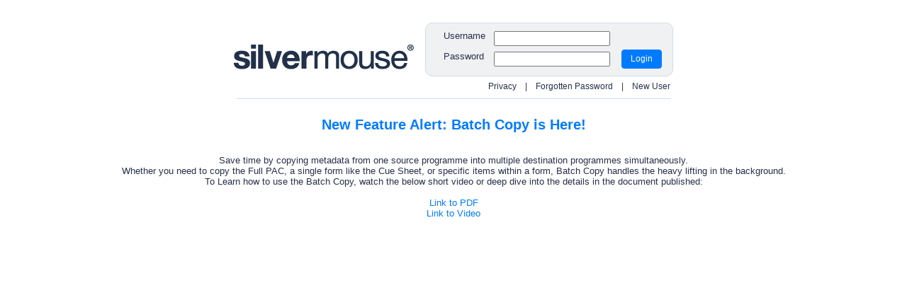

--- FILE ---
content_type: text/html
request_url: https://www.silvermouse.com/silvermouse.dll
body_size: -287
content:
<head><META HTTP-EQUIV="Refresh" CONTENT="0;URL=https://www.silvermouse.com/web/login"></head>


--- FILE ---
content_type: text/html
request_url: https://www.silvermouse.com/web/login
body_size: 853
content:
<!DOCTYPE html><html lang="en"><head><meta charset="utf-8"><meta name="viewport" content="width=device-width,initial-scale=1,shrink-to-fit=no"><meta name="theme-color" content="#000000"><meta http-equiv="Cache-Control" content="no-cache, no-store, must-revalidate"/><meta http-equiv="Pragma" content="no-cache"/><meta http-equiv="Expires" content="0"/><base href="/web/"/><link rel="manifest" href="/web/manifest.json"><link rel="shortcut icon" href="/web/favicon.ico"><title>Silvermouse.Web</title><script type="text/javascript">function windowOnFocus() {
            // This not a popup.
            if (document.getElementById('broadcasterid')) {
                // We need this delay, because of Firefox.
                setTimeout(function () {
                    // If we have a popup, but we closed it, then we have to enable the form again.
                    if (activePopup && activePopup.closed) {
                        activePopup = undefined;
                        unblockUI_ZA();
                    }
                }, 200);
            }
        }

        // This should be called in the onunload event of the body of the main page.
        function closeActivePopup() {
            // This not a popup.
            if (document.getElementById('broadcasterid')) {
                if (activePopup) { activePopup.close(); }
            }
        }

        // This should be called in the onfocus event of the the body of the popup.
        function checkOpenerExists() {
            if (!opener) {
                self.close();
            }
        }

        // This should be called in the onkeypress event of the the body of the popup.
        function checkForEscape(event) {
            if (document.getElementById('broadcasterid')) { }
            else {
                if (event.key === "Escape") {
                    self.close();
                }
            }
        }

        function bodyOnLoad() {
            const closePopupButton = document.getElementById('closePopupButton');

            if (closePopupButton) {
                closePopupButton.setAttribute('onclick', 'javascript:self.close()');
                closePopupButton.setAttribute('aria-label', 'Close');
            }
        }</script><link href="/web/static/css/main.9b4c7052.css" rel="stylesheet"></head><body onfocus="windowOnFocus(),checkOpenerExists()" onkeydown="checkForEscape(event)" onunload="closeActivePopup()" onload="bodyOnLoad()"><noscript>You need to enable JavaScript to run this app.</noscript><div id="root"></div><script type="text/javascript" src="/web/static/js/main.0b88c8d6.js"></script></body></html>

--- FILE ---
content_type: application/javascript
request_url: https://www.silvermouse.com/web/static/js/main.0b88c8d6.js
body_size: 267558
content:
!function(e){function t(r){if(n[r])return n[r].exports;var i=n[r]={i:r,l:!1,exports:{}};return e[r].call(i.exports,i,i.exports,t),i.l=!0,i.exports}var n={};t.m=e,t.c=n,t.d=function(e,n,r){t.o(e,n)||Object.defineProperty(e,n,{configurable:!1,enumerable:!0,get:r})},t.n=function(e){var n=e&&e.__esModule?function(){return e.default}:function(){return e};return t.d(n,"a",n),n},t.o=function(e,t){return Object.prototype.hasOwnProperty.call(e,t)},t.p="/web/",t(t.s=130)}([function(e,t,n){"use strict";e.exports=n(141)},function(e,t,n){"use strict";n.d(t,"e",function(){return r}),n.d(t,"a",function(){return i}),n.d(t,"b",function(){return o}),n.d(t,"h",function(){return a}),n.d(t,"g",function(){return s}),n.d(t,"f",function(){return l}),n.d(t,"i",function(){return u}),n.d(t,"j",function(){return c}),n.d(t,"c",function(){return f}),n.d(t,"d",function(){return d});var r=!1,i=r?"http://localhost:5555/":"../api/",o=r?"http://localhost:5555/":"../api/",a="dd/MM/yyyy",s="0001-01-01T00:00:00",l="DD/MM/YYYY",u={Fatal:0,Unauthorized:1,Validation:2},c={Ok:200,Forbidden:403},f={errorType:u.Fatal,message:"",guidId:"",statusCode:c.Ok,stackTrace:""},d={Silvermouse:"silvermouse",Soundmouse:"soundmouse"}},function(e,t,n){"use strict";var r=n(75),i=n(165),o=n(166),a=n(167),s=n(79);n(78);n.d(t,"e",function(){return r.b}),n.d(t,"c",function(){return i.a}),n.d(t,"b",function(){return o.a}),n.d(t,"a",function(){return a.a}),n.d(t,"d",function(){return s.a})},function(e,t,n){"use strict";var r=n(147),i=(n(73),n(151));n.d(t,"a",function(){return r.a}),n.d(t,"b",function(){return i.a})},function(e,t,n){"use strict";function r(e){var t=!(arguments.length>1&&void 0!==arguments[1])||arguments[1];if(Object(b.b)(e))return"";var n=["January","February","March","April","May","June","July","August","September","October","November","December"],r=new Date(e),i=r.getDate(),o=r.getMonth(),a=r.getFullYear(),s=n[o].substring(0,3);return t||(s=n[o]),1===i&&0===o&&1===a?"":f(i,2)+"-"+s+"-"+a}function i(e){if(Object(b.b)(e))return"";var t=new Date(e),n=t.getDate(),r=t.getMonth()+1,i=t.getFullYear();return f(n,2)+"/"+f(r,2)+"/"+i}function o(e){if(Object(b.b)(e))return"";var t=["January","February","March","April","May","June","July","August","September","October","November","December"],n=new Date(e),r=n.getDate(),i=n.getMonth(),o=n.getFullYear(),a=n.getHours(),s=n.getMinutes(),l=n.getSeconds();return f(r,2)+"-"+t[i].substring(0,3)+"-"+o+"  "+f(a,2)+":"+f(s,2)+":"+f(l,2)}function a(e){var t=arguments.length>1&&void 0!==arguments[1]?arguments[1]:y.f;if(!Object(b.b)(e))return g(e,t).toDate()}function s(e){return e?g(e):null}function l(e){var t=arguments.length>1&&void 0!==arguments[1]?arguments[1]:y.f;return e?g(e,t):null}function u(e){y.e&&console.log(e)}function c(){return y.e?"include":"same-origin"}function f(e,t){for(var n=arguments.length>2&&void 0!==arguments[2]?arguments[2]:"0",r=!(arguments.length>3&&void 0!==arguments[3])||arguments[3],i=""+e;i.length<t;)r?i=n+i:i+=n;return i}function d(e){return y.e?e.replace("api/","").replace("auth/",""):e}function p(e){for(var t=e.slice(1).split(/&|=/),n={},r=0;r<t.length;r+=2){var i=t[r],o=t[r+1];n[i]=o}return n}function h(e){return e?e.split("&")[0]:""}function m(e,t,n){if(e){var r=e.filter(function(e){return e.entity===t})[0];if(r&&r.identifiers&&r.identifiers.filter(function(e){return e===n})[0])return"mandatoryBg"}return""}function v(e){return"true"===e||!0===e?"visible":"hidden"}n.d(t,"a",function(){return E}),t.j=r,t.l=i,t.k=o,t.i=a,t.m=s,t.h=l,t.n=u,t.c=c,t.b=d,t.e=p,t.g=h,t.d=m,t.f=v;var y=n(1),g=n(96),b=(n.n(g),n(12)),E=window.location.hostname.indexOf(y.d.Soundmouse)>-1},function(e,t,n){e.exports=n(148)()},function(e,t,n){"use strict";var r=function(){};e.exports=r},function(e,t,n){e.exports=n(183)},function(e,t,n){"use strict";n.d(t,"p",function(){return r}),n.d(t,"h",function(){return i}),n.d(t,"v",function(){return o}),n.d(t,"r",function(){return a}),n.d(t,"s",function(){return s}),n.d(t,"u",function(){return l}),n.d(t,"q",function(){return u}),n.d(t,"t",function(){return c}),n.d(t,"k",function(){return f}),n.d(t,"d",function(){return d}),n.d(t,"a",function(){return p}),n.d(t,"c",function(){return h}),n.d(t,"m",function(){return m}),n.d(t,"o",function(){return v}),n.d(t,"n",function(){return y}),n.d(t,"l",function(){return g}),n.d(t,"b",function(){return b}),n.d(t,"j",function(){return E}),n.d(t,"w",function(){return _}),n.d(t,"f",function(){return w}),n.d(t,"B",function(){return T}),n.d(t,"x",function(){return O}),n.d(t,"E",function(){return S}),n.d(t,"e",function(){return C}),n.d(t,"z",function(){return x}),n.d(t,"A",function(){return A}),n.d(t,"D",function(){return k}),n.d(t,"g",function(){return I}),n.d(t,"i",function(){return L}),n.d(t,"C",function(){return N}),n.d(t,"F",function(){return P}),n.d(t,"y",function(){return D});var r="NonLinear/PublicationLog",i="NonLinear/Platforms",o="NonLinear/PublicationRights",a="NonLinear/PublicationRightGlobal",s="NonLinear/PublicationRightPerpetuity",l="NonLinear/PublicationRightTerritory",u="NonLinear/PublicationRightExpiry",c="NonLinear/PublicationRightRestrictions",f="NonLinear/CanEdit",d="Cuesheets/DeletedCues",p="Cuesheets/AmendmentHistory",h="Cues/CueHistory",m="NonLinear/ProgrammeCategory",v="NonLinear/ProgrammeCategoryProductionType",y="NonLinear/ProgrammeCategoryFormat",g="NonLinear/Validation",b="NonLinear/CanEditForm",E="Login",_="Purge",w="EmailVerificationStatus",T="EmailVerificationLink",O="EmailVerificationLink/Resend",S="EmailVerification",C="TwoFaOptions",x="EmailVerificationCode",A="TextVerificationCode",k="Gateway",I="Gateway",L="User/UserProfile",N="User/UserProfile/Mobile",P="User/UserProfile/Verify",D="User/UserProfile/Mobile/Resend"},function(e,t,n){"use strict";n.d(t,"a",function(){return r}),n.d(t,"b",function(){return i});var r={DELETE_PUBLICATION:"DELETE_PUBLICATION",DELETE_PUBLICATION_SUCCESS:"DELETE_PUBLICATION_SUCCESS",DELETE_PUBLICATION_FAIL:"DELETE_PUBLICATION_FAIL",PUBLICATION_LOG_CLEAR_ERROR:"PUBLICATION_LOG_CLEAR_ERROR",GET_PUBLICATION_LOG:"GET_PUBLICATION_LOG",GET_PUBLICATION_LOG_SUCCESS:"GET_PUBLICATION_LOG_SUCCESS",GET_PUBLICATION_LOG_FAIL:"GET_PUBLICATION_LOG_FAIL",NEW_PUBLICATION:"NEW_PUBLICATION",NEW_PUBLICATION_SUCCESS:"NEW_PUBLICATION_SUCCESS",NEW_PUBLICATION_FAIL:"NEW_PUBLICATION_FAIL",ADD_PUBLICATION:"ADD_PUBLICATION",ADD_PUBLICATION_SUCCESS:"ADD_PUBLICATION_SUCCESS",ADD_PUBLICATION_FAIL:"ADD_PUBLICATION_FAIL",UPDATE_PUBLICATION:"UPDATE_PUBLICATION",UPDATE_PUBLICATION_SUCCESS:"UPDATE_PUBLICATION_SUCCESS",UPDATE_PUBLICATION_FAIL:"UPDATE_PUBLICATION_FAIL",PUBLICATION_CLEAR_ERROR:"PUBLICATION_CLEAR_ERROR",GET_PUBLICATION:"GET_PUBLICATION",GET_PUBLICATION_SUCCESS:"GET_PUBLICATION_SUCCESS",GET_PUBLICATION_FAIL:"GET_PUBLICATION_FAIL",GET_SMPAC_HEADER:"GET_SMPAC_HEADER",GET_SMPAC_HEADER_SUCCESS:"GET_SMPAC_HEADER_SUCCESS",PUBLICATION_RIGHTS_CLEAR_ERROR:"PUBLICATION_RIGHTS_CLEAR_ERROR",GET_PUBLICATION_RIGHTS:"GET_PUBLICATION_RIGHTS",GET_PUBLICATION_RIGHTS_SUCCESS:"GET_PUBLICATION_RIGHTS_SUCCESS",GET_PUBLICATION_RIGHTS_FAIL:"GET_PUBLICATION_RIGHTS_FAIL",UPDATE_PUBLICATION_RIGHT:"UPDATE_PUBLICATION_GLOBAL",UPDATE_PUBLICATION_RIGHT_SUCCESS:"UPDATE_PUBLICATION_RIGHT_SUCCESS",UPDATE_PUBLICATION_RIGHT_FAIL:"UPDATE_PUBLICATION_RIGHT_FAIL",PROGRAMME_CATEGORY_CLEAR_ERROR:"PROGRAMME_CATEGORY_CLEAR_ERROR",GET_PROGRAMME_CATEGORY:"GET_PROGRAMME_CATEGORY",GET_PROGRAMME_CATEGORY_SUCCESS:"GET_PROGRAMME_CATEGORY_SUCCESS",GET_PROGRAMME_CATEGORY_FAIL:"GET_PROGRAMME_CATEGORY_FAIL",UPDATE_PROGRAMME_CATEGORY:"UPDATE_PUBLICATION_GLOBAL",UPDATE_PROGRAMME_CATEGORY_SUCCESS:"UPDATE_PROGRAMME_CATEGORY_SUCCESS",UPDATE_PROGRAMME_CATEGORY_FAIL:"UPDATE_PROGRAMME_CATEGORY_FAIL",DELETED_CUES_CLEAR_ERROR:"DELETED_CUES_CLEAR_ERROR",GET_DELETED_CUES:"GET_DELETED_CUES",GET_DELETED_CUES_SUCCESS:"GET_DELETED_CUES_SUCCESS",GET_DELETED_CUES_FAIL:"GET_DELETED_CUES_FAIL",MODE_CLEAR_ERROR:"MODE_CLEAR_ERROR",GET_MODE:"GET_MODE",GET_MODE_SUCCESS:"GET_MODE_SUCCESS",GET_MODE_FAIL:"GET_MODE_FAIL",GET_PLATFORMS:"GET_PLATFORMS",GET_PLATFORMS_SUCCESS:"GET_PLATFORMS_SUCCESS",GET_PLATFORMS_FAIL:"GET_PLATFORMS_FAIL",GET_NL_CAN_EDIT:"GET_NL_CAN_EDIT",GET_NL_CAN_EDIT_SUCCESS:"GET_NL_CAN_EDIT_SUCCESS",GET_NL_CAN_EDIT_FAIL:"GET_NL_CAN_EDIT_FAIL",GET_NL_VALIDATION:"GET_NL_VALIDATION",GET_NL_VALIDATION_SUCCESS:"GET_NL_VALIDATION_SUCCESS",GET_NL_VALIDATION_FAIL:"GET_NL_VALIDATION_FAIL",UPDATE_NL_VALIDATION:"UPDATE_NL_VALIDATION",UPDATE_NL_VALIDATION_SUCCESS:"UPDATE_NL_VALIDATION_SUCCESS",UPDATE_NL_VALIDATION_FAIL:"UPDATE_NL_VALIDATION_FAIL",UPDATE_NL_VALIDATION_MESSAGE:"UPDATE_NL_VALIDATION_MESSAGE",CUE_HISTORY_CLEAR_ERROR:"CUE_HISTORY_CLEAR_ERROR",GET_CUE_HISTORY:"GET_CUE_HISTORY",GET_CUE_HISTORY_SUCCESS:"GET_CUE_HISTORY_SUCCESS",GET_CUE_HISTORY_FAIL:"GET_CUE_HISTORY_FAIL",AMENDMENT_HISTORY_CLEAR_ERROR:"AMENDMENT_HISTORY_CLEAR_ERROR",GET_AMENDMENT_HISTORY:"GET_AMENDMENT_HISTORY",GET_AMENDMENT_HISTORY_SUCCESS:"GET_AMENDMENT_HISTORY_SUCCESS",GET_AMENDMENT_HISTORY_FAIL:"GET_AMENDMENT_HISTORY_FAIL",PURGE:"PURGE",LOGIN:"LOGIN",LOGIN_SUCCESS:"LOGIN_SUCCESS",LOGIN_FAIL:"LOGIN_FAIL",VERIFY_EMAIL:"VERIFY_EMAIL",VERIFY_EMAIL_SUCCESS:"VERIFY_EMAIL_SUCCESS",VERIFY_EMAIL_GATEWAY:"VERIFY_EMAIL_GATEWAY",VERIFY_EMAIL_STATUS_SUCCESS:"VERIFY_EMAIL_STATUS_SUCCESS",VERIFY_EMAIL_LINK_SUCCESS:"VERIFY_EMAIL_LINK_SUCCESS",VERIFY_EMAIL_FAIL:"VERIFY_EMAIL_FAIL",VERIFY_2FA:"VERIFY_2FA",GET_2FA_SUCCESS:"GET_2FA_SUCCESS",SEND_2FA:"SEND_2FA",SEND_2FA_SUCCESS:"SEND_2FA_SUCCESS",ENABLE_RESEND_2FA_SUCCESS:"ENABLE_RESEND_2FA_SUCCESS",DISABLE_RESEND_2FA_SUCCESS:"DISABLE_RESEND_2FA_SUCCESS",SKIP_2FA_SUCCESS:"SKIP_2FA_SUCCESS",VERIFY_MOBILE:"VERIFY_MOBILE",VERIFY_MOBILE_SUCCESS:"VERIFY_MOBILE_SUCCESS",VERIFY_2FA_SUCCESS:"VERIFY_2FA_SUCCESS",VERIFY_2FA_INTRODUCING_SUCCESS:"VERIFY_2FA_INTRODUCING_SUCCESS",VERIFY_2FA_FAIL:"VERIFY_2FA_FAIL",GET_GATEWAY:"GET_GATEWAY",GET_GATEWAY_SUCCESS:"GET_GATEWAY_SUCCESS",GET_GATEWAY_FAIL:"GET_GATEWAY_FAIL"},i={reload:"USER_PROFILE_RELOAD",getUserProfile:"GET_USER_PROFILE",updateMobilePhone:"UPDATE_USER_MOBILE_PHONE",validateMobilePhone:"VERIFY_USER_MOBILE_PHONE",failed:"USER_PROFILE_FAILURE",beforeSendingRequest:"USER_PROFILE_BEFORE_REQUEST",resendMobileVerificationCode:"RESEND_USER_MOBILE_VERIFICATION"}},function(e,t,n){"use strict";function r(e){return function(){var t=e.apply(this,arguments);return new Promise(function(e,n){function r(i,o){try{var a=t[i](o),s=a.value}catch(e){return void n(e)}if(!a.done)return Promise.resolve(s).then(function(e){r("next",e)},function(e){r("throw",e)});e(s)}return r("next")})}}n.d(t,"c",function(){return u}),n.d(t,"a",function(){return c}),n.d(t,"d",function(){return f}),n.d(t,"e",function(){return d}),n.d(t,"b",function(){return p});var i=n(7),o=n.n(i),a=n(1),s=n(4),l=n(186),u=function(){var e=r(o.a.mark(function e(t,n,r,i,u){return o.a.wrap(function(e){for(;;)switch(e.prev=e.next){case 0:return Object(s.n)(r),n=Object(s.b)(n),Object(s.n)("GET Url: "+n),t({type:r}),e.next=6,fetch(n,{credentials:Object(s.c)(),method:"GET",headers:{}}).then(function(e){return 401===e.status||403===e.status?{status:e.status}:e.json().then(function(t){return{status:e.status,json:t}})}).then(function(e){var n=e.status,r=e.json;401===n||403===n?(Object(s.n)(u),Object(s.n)("Status "+n),t({type:u,httpStatus:n,data:{errorType:a.i.Unauthorized,message:l.a}})):n>=400?(Object(s.n)(u),Object(s.n)("Status "+n+" and Json;"),Object(s.n)(r),t({type:u,httpStatus:n,data:r})):(Object(s.n)(i),Object(s.n)("Status "+n+" and Json;"),Object(s.n)(r),t({type:i,httpStatus:n,data:r}))},function(e){Object(s.n)(u),Object(s.n)("Error Message;"),Object(s.n)(String(e)),t({type:u,data:{errorType:a.i.Fatal,message:String(e)}})});case 6:case"end":return e.stop()}},e,this)}));return function(t,n,r,i,o){return e.apply(this,arguments)}}(),c=function(){var e=r(o.a.mark(function e(t,n,r,i,a,s){var l=arguments.length>6&&void 0!==arguments[6]&&arguments[6];return o.a.wrap(function(e){for(;;)switch(e.prev=e.next){case 0:return e.next=2,f(t,n,r,i,a,s,l);case 2:case"end":return e.stop()}},e,this)}));return function(t,n,r,i,o,a){return e.apply(this,arguments)}}(),f=function(){var e=r(o.a.mark(function e(t,n,r,i,u,c){var f=arguments.length>6&&void 0!==arguments[6]&&arguments[6];return o.a.wrap(function(e){for(;;)switch(e.prev=e.next){case 0:return Object(s.n)(i),n=Object(s.b)(n),Object(s.n)("POST Url: "+n),Object(s.n)("Body;"),Object(s.n)(JSON.stringify(r)),t({type:i}),e.next=8,fetch(n,{credentials:Object(s.c)(),method:"POST",body:JSON.stringify(r),headers:{"Content-Type":"application/json",Accept:"application/json"}}).then(function(e){return 200===e.status&&f?e.json().then(function(t){return{status:e.status,json:t}}):200===e.status||401===e.status||403===e.status?{status:e.status}:e.json().then(function(t){return{status:e.status,json:t}})}).then(function(e){var n=e.status,r=e.json;401===n||403===n?(Object(s.n)(c),Object(s.n)("Status "+n),t({type:c,httpStatus:n,data:{errorType:a.i.Unauthorized,message:l.a}})):n>=400?(Object(s.n)(c),Object(s.n)("Status "+n+" and Json;"),Object(s.n)(r),t({type:c,httpStatus:n,data:r})):(Object(s.n)("Status "+n+" and Json;"),Object(s.n)(r),t({type:u,httpStatus:n,data:r}))},function(e){Object(s.n)(c),Object(s.n)("Error Message;"),Object(s.n)(String(e)),t({type:c,data:{errorType:a.i.Fatal,message:String(e)}})});case 8:case"end":return e.stop()}},e,this)}));return function(t,n,r,i,o,a){return e.apply(this,arguments)}}(),d=function(){var e=r(o.a.mark(function e(t,n,r,i,u,c){var f=arguments.length>6&&void 0!==arguments[6]&&arguments[6];return o.a.wrap(function(e){for(;;)switch(e.prev=e.next){case 0:return Object(s.n)(i),n=Object(s.b)(n),Object(s.n)("PUT Url: "+n),Object(s.n)("Body;"),null!==r&&Object(s.n)(JSON.stringify(r)),t({type:i}),e.next=8,fetch(n,{credentials:Object(s.c)(),method:"PUT",body:null===r?null:JSON.stringify(r),headers:{"Content-Type":"application/json",Accept:"application/json"}}).then(function(e){return 200===e.status&&f?e.json().then(function(t){return{status:e.status,json:t}}):200===e.status||401===e.status||403===e.status?{status:e.status}:e.json().then(function(t){return{status:e.status,json:t}})}).then(function(e){var n=e.status,r=e.json;401===n||403===n?(Object(s.n)(c),Object(s.n)("Status "+n),t({type:c,httpStatus:n,data:{errorType:a.i.Unauthorized,message:l.a}})):n>=400?(Object(s.n)(c),Object(s.n)("Status "+n+" and Json;"),Object(s.n)(r),t({type:c,httpStatus:n,data:r})):(Object(s.n)("Status "+n+" and Json;"),Object(s.n)(r),t({type:u,httpStatus:n,data:r}))},function(e){Object(s.n)(c),Object(s.n)("Error Message;"),Object(s.n)(String(e)),t({type:c,data:{errorType:a.i.Fatal,message:String(e)}})});case 8:case"end":return e.stop()}},e,this)}));return function(t,n,r,i,o,a){return e.apply(this,arguments)}}(),p=function(){var e=r(o.a.mark(function e(t,n,r,i,u){return o.a.wrap(function(e){for(;;)switch(e.prev=e.next){case 0:return Object(s.n)(r),n=Object(s.b)(n),Object(s.n)("DELETE Url: "+n),t({type:r}),e.next=6,fetch(n,{credentials:Object(s.c)(),method:"DELETE"}).then(function(e){return 200===e.status||401===e.status||403===e.status?{status:e.status}:e.json().then(function(t){return{status:e.status,json:t}})}).then(function(e){var n=e.status,r=e.json;401===n||403===n?(Object(s.n)(u),Object(s.n)("Status "+n),t({type:u,httpStatus:n,data:{errorType:a.i.Unauthorized,message:l.a}})):n>=400?(Object(s.n)(u),Object(s.n)("Status "+n+" and Json;"),Object(s.n)(r),t({type:u,httpStatus:n,data:r})):t({type:i,httpStatus:n})},function(e){Object(s.n)(u),Object(s.n)("Error Message;"),Object(s.n)(String(e)),t({type:u,data:{errorType:a.i.Fatal,message:String(e)}})});case 6:case"end":return e.stop()}},e,this)}));return function(t,n,r,i,o){return e.apply(this,arguments)}}()},function(e,t,n){"use strict";var r=function(e,t,n,r,i,o,a,s){if(!e){var l;if(void 0===t)l=new Error("Minified exception occurred; use the non-minified dev environment for the full error message and additional helpful warnings.");else{var u=[n,r,i,o,a,s],c=0;l=new Error(t.replace(/%s/g,function(){return u[c++]})),l.name="Invariant Violation"}throw l.framesToPop=1,l}};e.exports=r},function(e,t,n){"use strict";function r(e){return void 0===e||null===e||""===e||void 0!==e.trim&&""===e.trim()}function i(e,t){return e.length>=t.length&&e.substr(0,t.length)===t}function o(e){return!(!r(e)&&e!==u.g)}function a(e){return e instanceof Date&&!isNaN(e)}function s(e){return i(e.toLowerCase(),"http")||i(e.toLowerCase(),"www")}t.e=r,t.a=i,t.b=o,t.c=a,t.d=s;var l=n(96),u=(n.n(l),n(1))},function(e,t,n){"use strict";function r(){return wn.a.createElement("path",{fillRule:"evenodd",d:"M8.893 1.5c-.183-.31-.52-.5-.887-.5s-.703.19-.886.5L.138 13.499a.98.98 0 0 0 0 1.001c.193.31.53.501.886.501h13.964c.367 0 .704-.19.877-.5a1.03 1.03 0 0 0 .01-1.002L8.893 1.5zm.133 11.497H6.987v-2.003h2.039v2.003zm0-3.004H6.987V5.987h2.039v4.006z"})}function i(){return wn.a.createElement("path",{fillRule:"evenodd",d:"M7 7V3H3v4H0l5 6 5-6H7z"})}function o(){return wn.a.createElement("path",{fillRule:"evenodd",d:"M6 3L0 8l6 5v-3h4V6H6V3z"})}function a(){return wn.a.createElement("path",{fillRule:"evenodd",d:"M10 8L4 3v3H0v4h4v3l6-5z"})}function s(){return wn.a.createElement("path",{fillRule:"evenodd",d:"M4 7V5H2v2H0l3 4 3-4H4z"})}function l(){return wn.a.createElement("path",{fillRule:"evenodd",d:"M4 7V5L0 8l4 3V9h2V7H4z"})}function u(){return wn.a.createElement("path",{fillRule:"evenodd",d:"M6 8L2 5v2H0v2h2v2l4-3z"})}function c(){return wn.a.createElement("path",{fillRule:"evenodd",d:"M3 5L0 9h2v2h2V9h2L3 5z"})}function f(){return wn.a.createElement("path",{fillRule:"evenodd",d:"M5 3L0 9h3v4h4V9h3L5 3z"})}function d(){return wn.a.createElement("path",{fillRule:"evenodd",d:"M14.84 14.59L11.46 7V3h1V2h-9v1h1v4l-3.37 7.59A1 1 0 0 0 2 16h11.94c.72 0 1.2-.75.91-1.41h-.01zM4.21 10l1.25-3V3h5v4l1.25 3h-7.5zm4.25-2h1v1h-1V8zm-1-1h-1V6h1v1zm0-3h1v1h-1V4zm0-3h-1V0h1v1z"})}function p(){return wn.a.createElement("path",{fillRule:"evenodd",d:"M14 12v1H0v-1l.73-.58c.77-.77.81-2.55 1.19-4.42C2.69 3.23 6 2 6 2c0-.55.45-1 1-1s1 .45 1 1c0 0 3.39 1.23 4.16 5 .38 1.88.42 3.66 1.19 4.42l.66.58H14zm-7 4c1.11 0 2-.89 2-2H5c0 1.11.89 2 2 2z"})}function h(){return wn.a.createElement("path",{fillRule:"evenodd",d:"M1 2h3.83c2.48 0 4.3.75 4.3 2.95 0 1.14-.63 2.23-1.67 2.61v.06c1.33.3 2.3 1.23 2.3 2.86 0 2.39-1.97 3.52-4.61 3.52H1V2zm3.66 4.95c1.67 0 2.38-.66 2.38-1.69 0-1.17-.78-1.61-2.34-1.61H3.13v3.3h1.53zm.27 5.39c1.77 0 2.75-.64 2.75-1.98 0-1.27-.95-1.81-2.75-1.81h-1.8v3.8h1.8v-.01z"})}function m(){return wn.a.createElement("path",{fillRule:"evenodd",d:"M3 5h4v1H3V5zm0 3h4V7H3v1zm0 2h4V9H3v1zm11-5h-4v1h4V5zm0 2h-4v1h4V7zm0 2h-4v1h4V9zm2-6v9c0 .55-.45 1-1 1H9.5l-1 1-1-1H2c-.55 0-1-.45-1-1V3c0-.55.45-1 1-1h5.5l1 1 1-1H15c.55 0 1 .45 1 1zm-8 .5L7.5 3H2v9h6V3.5zm7-.5H9.5l-.5.5V12h6V3z"})}function v(){return wn.a.createElement("path",{fillRule:"evenodd",d:"M9 0H1C.27 0 0 .27 0 1v15l5-3.09L10 16V1c0-.73-.27-1-1-1zm-.78 4.25L6.36 5.61l.72 2.16c.06.22-.02.28-.2.17L5 6.6 3.12 7.94c-.19.11-.25.05-.2-.17l.72-2.16-1.86-1.36c-.17-.16-.14-.23.09-.23l2.3-.03.7-2.16h.25l.7 2.16 2.3.03c.23 0 .27.08.09.23h.01z"})}function y(){return wn.a.createElement("path",{fillRule:"evenodd",d:"M9 4V3c0-.55-.45-1-1-1H6c-.55 0-1 .45-1 1v1H1c-.55 0-1 .45-1 1v8c0 .55.45 1 1 1h12c.55 0 1-.45 1-1V5c0-.55-.45-1-1-1H9zM6 3h2v1H6V3zm7 6H8v1H6V9H1V5h1v3h10V5h1v4z"})}function g(){return wn.a.createElement("path",{fillRule:"evenodd",d:"M9 9H8c.55 0 1-.45 1-1V7c0-.55-.45-1-1-1H7c-.55 0-1 .45-1 1v1c0 .55.45 1 1 1H6c-.55 0-1 .45-1 1v2h1v3c0 .55.45 1 1 1h1c.55 0 1-.45 1-1v-3h1v-2c0-.55-.45-1-1-1zM7 7h1v1H7V7zm2 4H8v4H7v-4H6v-1h3v1zm2.09-3.5c0-1.98-1.61-3.59-3.59-3.59A3.593 3.593 0 0 0 4 8.31v1.98c-.61-.77-1-1.73-1-2.8 0-2.48 2.02-4.5 4.5-4.5S12 5.01 12 7.49c0 1.06-.39 2.03-1 2.8V8.31c.06-.27.09-.53.09-.81zm3.91 0c0 2.88-1.63 5.38-4 6.63v-1.05a6.553 6.553 0 0 0 3.09-5.58A6.59 6.59 0 0 0 7.5.91 6.59 6.59 0 0 0 .91 7.5c0 2.36 1.23 4.42 3.09 5.58v1.05A7.497 7.497 0 0 1 7.5 0C11.64 0 15 3.36 15 7.5z"})}function b(){return wn.a.createElement("path",{fillRule:"evenodd",d:"M5 3h1v1H5V3zM3 3h1v1H3V3zM1 3h1v1H1V3zm12 10H1V5h12v8zm0-9H7V3h6v1zm1-1c0-.55-.45-1-1-1H1c-.55 0-1 .45-1 1v10c0 .55.45 1 1 1h12c.55 0 1-.45 1-1V3z"})}function E(){return wn.a.createElement("path",{fillRule:"evenodd",d:"M11.17 10h3V9h-3V8l3.17-1.03-.34-.94-2.83.97V6c0-.55-.45-1-1-1V4c0-.48-.36-.88-.83-.97L10.37 2h1.8V1h-2.2l-2 2h-.59L5.37 1h-2.2v1h1.8L6 3.03c-.47.09-.83.48-.83.97v1c-.55 0-1 .45-1 1v1l-2.83-.97-.34.94L4.17 8v1h-3v1h3v1L1 12.03l.34.94L4.17 12v1c0 .55.45 1 1 1h1l1-1V6h1v7l1 1h1c.55 0 1-.45 1-1v-1l2.83.97.34-.94L11.17 11v-1zm-2-5h-3V4h3v1z"})}function _(){return wn.a.createElement("path",{fillRule:"evenodd",d:"M13 2h-1v1.5c0 .28-.22.5-.5.5h-2c-.28 0-.5-.22-.5-.5V2H6v1.5c0 .28-.22.5-.5.5h-2c-.28 0-.5-.22-.5-.5V2H2c-.55 0-1 .45-1 1v11c0 .55.45 1 1 1h11c.55 0 1-.45 1-1V3c0-.55-.45-1-1-1zm0 12H2V5h11v9zM5 3H4V1h1v2zm6 0h-1V1h1v2zM6 7H5V6h1v1zm2 0H7V6h1v1zm2 0H9V6h1v1zm2 0h-1V6h1v1zM4 9H3V8h1v1zm2 0H5V8h1v1zm2 0H7V8h1v1zm2 0H9V8h1v1zm2 0h-1V8h1v1zm-8 2H3v-1h1v1zm2 0H5v-1h1v1zm2 0H7v-1h1v1zm2 0H9v-1h1v1zm2 0h-1v-1h1v1zm-8 2H3v-1h1v1zm2 0H5v-1h1v1zm2 0H7v-1h1v1zm2 0H9v-1h1v1z"})}function w(){return wn.a.createElement("path",{fillRule:"evenodd",d:"M12 5.5l-8 8-4-4L1.5 8 4 10.5 10.5 4 12 5.5z"})}function T(){return wn.a.createElement("path",{fillRule:"evenodd",d:"M16 8.5l-6 6-3-3L8.5 10l1.5 1.5L14.5 7 16 8.5zM5.7 12.2l.8.8H2c-.55 0-1-.45-1-1V3c0-.55.45-1 1-1h7c.55 0 1 .45 1 1v6.5l-.8-.8c-.39-.39-1.03-.39-1.42 0L5.7 10.8a.996.996 0 0 0 0 1.41v-.01zM4 4h5V3H4v1zm0 2h5V5H4v1zm0 2h3V7H4v1zM3 9H2v1h1V9zm0-2H2v1h1V7zm0-2H2v1h1V5zm0-2H2v1h1V3z"})}function O(){return wn.a.createElement("path",{fillRule:"evenodd",d:"M5 11.5l-5-5L1.5 5 5 8.75 8.5 5 10 6.5l-5 5z"})}function S(){return wn.a.createElement("path",{fillRule:"evenodd",d:"M6 3l1.5 1.5L3.75 8l3.75 3.5L6 13 1 8l5-5z"})}function C(){return wn.a.createElement("path",{fillRule:"evenodd",d:"M7.5 8l-5 5L1 11.5 4.75 8 1 4.5 2.5 3l5 5z"})}function x(){return wn.a.createElement("path",{fillRule:"evenodd",d:"M10 10l-1.5 1.5L5 7.75 1.5 11.5 0 10l5-5 5 5z"})}function A(){return wn.a.createElement("path",{fillRule:"evenodd",d:"M7 1C3.14 1 0 4.14 0 8s3.14 7 7 7 7-3.14 7-7-3.14-7-7-7zm0 1.3c1.3 0 2.5.44 3.47 1.17l-8 8A5.755 5.755 0 0 1 1.3 8c0-3.14 2.56-5.7 5.7-5.7zm0 11.41c-1.3 0-2.5-.44-3.47-1.17l8-8c.73.97 1.17 2.17 1.17 3.47 0 3.14-2.56 5.7-5.7 5.7z"})}function k(){return wn.a.createElement("path",{fillRule:"evenodd",d:"M3 5c0-.55.45-1 1-1s1 .45 1 1-.45 1-1 1-1-.45-1-1zm8 0c0-.55-.45-1-1-1s-1 .45-1 1 .45 1 1 1 1-.45 1-1zm0 6c0-.55-.45-1-1-1s-1 .45-1 1 .45 1 1 1 1-.45 1-1zm2-10H5v2.17c.36.19.64.47.83.83h2.34c.42-.78 1.33-1.28 2.34-1.05.75.19 1.36.8 1.53 1.55.31 1.38-.72 2.59-2.05 2.59-.8 0-1.48-.44-1.83-1.09H5.83c-.42.8-1.33 1.28-2.34 1.03-.73-.17-1.34-.78-1.52-1.52C1.72 4.49 2.2 3.59 3 3.17V1H1c-.55 0-1 .45-1 1v12c0 .55.45 1 1 1l5-5h2.17c.42-.78 1.33-1.28 2.34-1.05.75.19 1.36.8 1.53 1.55.31 1.38-.72 2.59-2.05 2.59-.8 0-1.48-.44-1.83-1.09H6.99L4 15h9c.55 0 1-.45 1-1V2c0-.55-.45-1-1-1z"})}function I(){return wn.a.createElement("path",{fillRule:"evenodd",d:"M2 13h4v1H2v-1zm5-6H2v1h5V7zm2 3V8l-3 3 3 3v-2h5v-2H9zM4.5 9H2v1h2.5V9zM2 12h2.5v-1H2v1zm9 1h1v2c-.02.28-.11.52-.3.7-.19.18-.42.28-.7.3H1c-.55 0-1-.45-1-1V4c0-.55.45-1 1-1h3c0-1.11.89-2 2-2 1.11 0 2 .89 2 2h3c.55 0 1 .45 1 1v5h-1V6H1v9h10v-2zM2 5h8c0-.55-.45-1-1-1H8c-.55 0-1-.45-1-1s-.45-1-1-1-1 .45-1 1-.45 1-1 1H3c-.55 0-1 .45-1 1z"})}function L(){return wn.a.createElement("path",{fillRule:"evenodd",d:"M8 8h3v2H7c-.55 0-1-.45-1-1V4h2v4zM7 2.3c3.14 0 5.7 2.56 5.7 5.7s-2.56 5.7-5.7 5.7A5.71 5.71 0 0 1 1.3 8c0-3.14 2.56-5.7 5.7-5.7zM7 1C3.14 1 0 4.14 0 8s3.14 7 7 7 7-3.14 7-7-3.14-7-7-7z"})}function N(){return wn.a.createElement("path",{fillRule:"evenodd",d:"M9 12h2l-3 3-3-3h2V7h2v5zm3-8c0-.44-.91-3-4.5-3C5.08 1 3 2.92 3 5 1.02 5 0 6.52 0 8c0 1.53 1 3 3 3h3V9.7H3C1.38 9.7 1.3 8.28 1.3 8c0-.17.05-1.7 1.7-1.7h1.3V5c0-1.39 1.56-2.7 3.2-2.7 2.55 0 3.13 1.55 3.2 1.8v1.2H12c.81 0 2.7.22 2.7 2.2 0 2.09-2.25 2.2-2.7 2.2h-2V11h2c2.08 0 4-1.16 4-3.5C16 5.06 14.08 4 12 4z"})}function P(){return wn.a.createElement("path",{fillRule:"evenodd",d:"M7 9H5l3-3 3 3H9v5H7V9zm5-4c0-.44-.91-3-4.5-3C5.08 2 3 3.92 3 6 1.02 6 0 7.52 0 9c0 1.53 1 3 3 3h3v-1.3H3c-1.62 0-1.7-1.42-1.7-1.7 0-.17.05-1.7 1.7-1.7h1.3V6c0-1.39 1.56-2.7 3.2-2.7 2.55 0 3.13 1.55 3.2 1.8v1.2H12c.81 0 2.7.22 2.7 2.2 0 2.09-2.25 2.2-2.7 2.2h-2V12h2c2.08 0 4-1.16 4-3.5C16 6.06 14.08 5 12 5z"})}function D(){return wn.a.createElement("path",{fillRule:"evenodd",d:"M9.5 3L8 4.5 11.5 8 8 11.5 9.5 13 14 8 9.5 3zm-5 0L0 8l4.5 5L6 11.5 2.5 8 6 4.5 4.5 3z"})}function R(){return wn.a.createElement("path",{fillRule:"evenodd",d:"M14 1H2c-.55 0-1 .45-1 1v8c0 .55.45 1 1 1h2v3.5L7.5 11H14c.55 0 1-.45 1-1V2c0-.55-.45-1-1-1zm0 9H7l-2 2v-2H2V2h12v8z"})}function M(){return wn.a.createElement("path",{fillRule:"evenodd",d:"M15 1H6c-.55 0-1 .45-1 1v2H1c-.55 0-1 .45-1 1v6c0 .55.45 1 1 1h1v3l3-3h4c.55 0 1-.45 1-1V9h1l3 3V9h1c.55 0 1-.45 1-1V2c0-.55-.45-1-1-1zM9 11H4.5L3 12.5V11H1V5h4v3c0 .55.45 1 1 1h3v2zm6-3h-2v1.5L11.5 8H6V2h9v6z"})}function j(){return wn.a.createElement("path",{fillRule:"evenodd",d:"M12 9H2V8h10v1zm4-6v9c0 .55-.45 1-1 1H1c-.55 0-1-.45-1-1V3c0-.55.45-1 1-1h14c.55 0 1 .45 1 1zm-1 3H1v6h14V6zm0-3H1v1h14V3zm-9 7H2v1h4v-1z"})}function H(){return wn.a.createElement("path",{fillRule:"evenodd",d:"M0 7v2h8V7H0z"})}function z(){return wn.a.createElement("path",{fillRule:"evenodd",d:"M9 5H8V4h1v1zm4 3h-1v1h1V8zM6 5H5v1h1V5zM5 8H4v1h1V8zm11-5.5l-.5-.5L9 7c-.06-.02-1 0-1 0-.55 0-1 .45-1 1v1c0 .55.45 1 1 1h1c.55 0 1-.45 1-1v-.92l6-5.58zm-1.59 4.09c.19.61.3 1.25.3 1.91 0 3.42-2.78 6.2-6.2 6.2-3.42 0-6.21-2.78-6.21-6.2 0-3.42 2.78-6.2 6.2-6.2 1.2 0 2.31.34 3.27.94l.94-.94A7.459 7.459 0 0 0 8.51 1C4.36 1 1 4.36 1 8.5 1 12.64 4.36 16 8.5 16c4.14 0 7.5-3.36 7.5-7.5 0-1.03-.2-2.02-.59-2.91l-1 1z"})}function V(){return wn.a.createElement("path",{fillRule:"evenodd",d:"M6 15c-3.31 0-6-.9-6-2v-2c0-.17.09-.34.21-.5.67.86 3 1.5 5.79 1.5s5.12-.64 5.79-1.5c.13.16.21.33.21.5v2c0 1.1-2.69 2-6 2zm0-4c-3.31 0-6-.9-6-2V7c0-.11.04-.21.09-.31.03-.06.07-.13.12-.19C.88 7.36 3.21 8 6 8s5.12-.64 5.79-1.5c.05.06.09.13.12.19.05.1.09.21.09.31v2c0 1.1-2.69 2-6 2zm0-4c-3.31 0-6-.9-6-2V4 3c0-1.1 2.69-2 6-2s6 .9 6 2v2c0 1.1-2.69 2-6 2zm0-5c-2.21 0-4 .45-4 1s1.79 1 4 1 4-.45 4-1-1.79-1-4-1z"})}function U(){return wn.a.createElement("path",{fillRule:"evenodd",d:"M4 6h3V0h2v6h3l-4 4-4-4zm11-4h-4v1h4v8H1V3h4V2H1c-.55 0-1 .45-1 1v9c0 .55.45 1 1 1h5.34c-.25.61-.86 1.39-2.34 2h8c-1.48-.61-2.09-1.39-2.34-2H15c.55 0 1-.45 1-1V3c0-.55-.45-1-1-1z"})}function F(){return wn.a.createElement("path",{fillRule:"evenodd",d:"M15 3H7c0-.55-.45-1-1-1H2c-.55 0-1 .45-1 1-.55 0-1 .45-1 1v9c0 .55.45 1 1 1h14c.55 0 1-.45 1-1V4c0-.55-.45-1-1-1zM6 5H2V4h4v1zm4.5 7C8.56 12 7 10.44 7 8.5S8.56 5 10.5 5 14 6.56 14 8.5 12.44 12 10.5 12zM13 8.5c0 1.38-1.13 2.5-2.5 2.5S8 9.87 8 8.5 9.13 6 10.5 6 13 7.13 13 8.5z"})}function B(){return wn.a.createElement("path",{fillRule:"evenodd",d:"M15.2 2.091L10 5.721v-2.72c0-.55-.45-1-1-1H1c-.55 0-1 .45-1 1v9c0 .55.45 1 1 1h8c.55 0 1-.45 1-1v-2.72l5.2 3.63c.33.23.8 0 .8-.41v-10c0-.41-.47-.64-.8-.41z"})}function G(){return wn.a.createElement("path",{fillRule:"evenodd",d:"M15 2H1c-.55 0-1 .45-1 1v9c0 .55.45 1 1 1h5.34c-.25.61-.86 1.39-2.34 2h8c-1.48-.61-2.09-1.39-2.34-2H15c.55 0 1-.45 1-1V3c0-.55-.45-1-1-1zm0 9H1V3h14v8z"})}function W(){return wn.a.createElement("path",{fillRule:"evenodd",d:"M9 0H1C.45 0 0 .45 0 1v14c0 .55.45 1 1 1h8c.55 0 1-.45 1-1V1c0-.55-.45-1-1-1zM5 15.3c-.72 0-1.3-.58-1.3-1.3 0-.72.58-1.3 1.3-1.3.72 0 1.3.58 1.3 1.3 0 .72-.58 1.3-1.3 1.3zM9 12H1V2h8v10z"})}function Y(){return wn.a.createElement("path",{fillRule:"evenodd",d:"M6 7h2v1H6v2H5V8H3V7h2V5h1v2zm-3 6h5v-1H3v1zM7.5 2L11 5.5V15c0 .55-.45 1-1 1H1c-.55 0-1-.45-1-1V3c0-.55.45-1 1-1h6.5zM10 6L7 3H1v12h9V6zM8.5 0H3v1h5l4 4v8h1V4.5L8.5 0z"})}function q(){return wn.a.createElement("path",{fillRule:"evenodd",d:"M13 1H1c-.55 0-1 .45-1 1v12c0 .55.45 1 1 1h12c.55 0 1-.45 1-1V2c0-.55-.45-1-1-1zm0 13H1V2h12v12zM6 9H3V7h3V4h2v3h3v2H8v3H6V9z"})}function Q(){return wn.a.createElement("path",{fillRule:"evenodd",d:"M13 1H1c-.55 0-1 .45-1 1v12c0 .55.45 1 1 1h12c.55 0 1-.45 1-1V2c0-.55-.45-1-1-1zm0 13H1V2h12v12zm-8.5-2H3v-1.5L9.5 4H11v1.5L4.5 12z"})}function K(){return wn.a.createElement("path",{fillRule:"evenodd",d:"M13 1H1c-.55 0-1 .45-1 1v12c0 .55.45 1 1 1h12c.55 0 1-.45 1-1V2c0-.55-.45-1-1-1zm0 13H1V2h12v12zM4 8c0-1.66 1.34-3 3-3s3 1.34 3 3-1.34 3-3 3-3-1.34-3-3z"})}function $(){return wn.a.createElement("path",{fillRule:"evenodd",d:"M13 1H1c-.55 0-1 .45-1 1v12c0 .55.45 1 1 1h12c.55 0 1-.45 1-1V2c0-.55-.45-1-1-1zm0 13H1V2h12v12zm-2-5H3V7h8v2z"})}function X(){return wn.a.createElement("path",{fillRule:"evenodd",d:"M6 9H3V7h3V4l5 4-5 4V9zm8-7v12c0 .55-.45 1-1 1H1c-.55 0-1-.45-1-1V2c0-.55.45-1 1-1h12c.55 0 1 .45 1 1zm-1 0H1v12h12V2z"})}function J(){return wn.a.createElement("path",{fillRule:"evenodd",d:"M11 5H1c-.55 0-1 .45-1 1v4c0 .55.45 1 1 1h10c.55 0 1-.45 1-1V6c0-.55-.45-1-1-1zM4 9H2V7h2v2zm3 0H5V7h2v2zm3 0H8V7h2v2z"})}function Z(){return wn.a.createElement("path",{fillRule:"evenodd",d:"M8.06 2C3 2 0 8 0 8s3 6 8.06 6C13 14 16 8 16 8s-3-6-7.94-6zM8 12c-2.2 0-4-1.78-4-4 0-2.2 1.8-4 4-4 2.22 0 4 1.8 4 4 0 2.22-1.78 4-4 4zm2-4c0 1.11-.89 2-2 2-1.11 0-2-.89-2-2 0-1.11.89-2 2-2 1.11 0 2 .89 2 2z"})}function ee(){return wn.a.createElement("path",{fillRule:"evenodd",d:"M6 5H2V4h4v1zM2 8h7V7H2v1zm0 2h7V9H2v1zm0 2h7v-1H2v1zm10-7.5V14c0 .55-.45 1-1 1H1c-.55 0-1-.45-1-1V2c0-.55.45-1 1-1h7.5L12 4.5zM11 5L8 2H1v12h10V5z"})}function te(){return wn.a.createElement("path",{fillRule:"evenodd",d:"M4 12h1v1H2v-1h1v-2H2V9h2v3zm8-7.5V14c0 .55-.45 1-1 1H1c-.55 0-1-.45-1-1V2c0-.55.45-1 1-1h7.5L12 4.5zM11 5L8 2H1v12h10V5zM8 4H6v1h1v2H6v1h3V7H8V4zM2 4h3v4H2V4zm1 3h1V5H3v2zm3 2h3v4H6V9zm1 3h1v-2H7v2z"})}function ne(){return wn.a.createElement("path",{fillRule:"evenodd",d:"M8.5 1H1c-.55 0-1 .45-1 1v12c0 .55.45 1 1 1h10c.55 0 1-.45 1-1V4.5L8.5 1zM11 14H1V2h7l3 3v9zM5 6.98L3.5 8.5 5 10l-.5 1L2 8.5 4.5 6l.5.98zM7.5 6L10 8.5 7.5 11l-.5-.98L8.5 8.5 7 7l.5-1z"})}function re(){return wn.a.createElement("path",{fillRule:"evenodd",d:"M13 4H7V3c0-.66-.31-1-1-1H1c-.55 0-1 .45-1 1v10c0 .55.45 1 1 1h12c.55 0 1-.45 1-1V5c0-.55-.45-1-1-1zM6 4H1V3h5v1z"})}function ie(){return wn.a.createElement("path",{fillRule:"evenodd",d:"M6 5h2v2H6V5zm6-.5V14c0 .55-.45 1-1 1H1c-.55 0-1-.45-1-1V2c0-.55.45-1 1-1h7.5L12 4.5zM11 5L8 2H1v11l3-5 2 4 2-2 3 3V5z"})}function oe(){return wn.a.createElement("path",{fillRule:"evenodd",d:"M8.5 1H1a1 1 0 0 0-1 1v12a1 1 0 0 0 1 1h10a1 1 0 0 0 1-1V4.5L8.5 1zM1 2h4a.68.68 0 0 0-.31.2 1.08 1.08 0 0 0-.23.47 4.22 4.22 0 0 0-.09 1.47c.06.609.173 1.211.34 1.8A21.78 21.78 0 0 1 3.6 8.6c-.5 1-.8 1.66-.91 1.84a7.161 7.161 0 0 0-.69.3 4.19 4.19 0 0 0-1 .64V2zm4.42 4.8a5.65 5.65 0 0 0 1.17 2.09c.275.237.595.417.94.53-.64.09-1.23.2-1.81.33a12.22 12.22 0 0 0-1.81.59c-.587.243.22-.44.61-1.25.365-.74.67-1.51.91-2.3l-.01.01zM11 14H1.5a.743.743 0 0 1-.17 0 2.12 2.12 0 0 0 .73-.44 10.14 10.14 0 0 0 1.78-2.38c.31-.13.58-.23.81-.31l.42-.14c.45-.13.94-.23 1.44-.33s1-.16 1.48-.2c.447.216.912.394 1.39.53.403.11.814.188 1.23.23h.38V14H11zm0-4.86a3.74 3.74 0 0 0-.64-.28 4.22 4.22 0 0 0-.75-.11c-.411.003-.822.03-1.23.08a3 3 0 0 1-1-.64 6.07 6.07 0 0 1-1.29-2.33c.111-.662.178-1.33.2-2 .02-.25.02-.5 0-.75a1.05 1.05 0 0 0-.2-.88.82.82 0 0 0-.61-.23H8l3 3v4.14z"})}function ae(){return wn.a.createElement("path",{fillRule:"evenodd",d:"M10 7H4v7h9c.55 0 1-.45 1-1V8h-4V7zM9 9H5V8h4v1zm4-5H7V3c0-.66-.31-1-1-1H1c-.55 0-1 .45-1 1v10c0 .55.45 1 1 1h2V7c0-.55.45-1 1-1h6c.55 0 1 .45 1 1h3V5c0-.55-.45-1-1-1zM6 4H1V3h5v1z"})}function se(){return wn.a.createElement("path",{fillRule:"evenodd",d:"M13 4H7V3c0-.66-.31-1-1-1H1c-.55 0-1 .45-1 1v10c0 .55.45 1 1 1h12c.55 0 1-.45 1-1V5c0-.55-.45-1-1-1zM1 3h5v1H1V3zm6 9v-2c-.98-.02-1.84.22-2.55.7-.71.48-1.19 1.25-1.45 2.3.02-1.64.39-2.88 1.13-3.73C4.86 8.43 5.82 8 7.01 8V6l4 3-4 3H7z"})}function le(){return wn.a.createElement("path",{fillRule:"evenodd",d:"M8.5 1H1c-.55 0-1 .45-1 1v12c0 .55.45 1 1 1h10c.55 0 1-.45 1-1V4.5L8.5 1zM11 14H1V2h7l3 3v9zM6 4.5l4 3-4 3v-2c-.98-.02-1.84.22-2.55.7-.71.48-1.19 1.25-1.45 2.3.02-1.64.39-2.88 1.13-3.73.73-.84 1.69-1.27 2.88-1.27v-2H6z"})}function ue(){return wn.a.createElement("path",{fillRule:"evenodd",d:"M8.5 1H1a1 1 0 0 0-1 1v12a1 1 0 0 0 1 1h10a1 1 0 0 0 1-1V4.5L8.5 1zM11 14H1V2h3v1h1V2h3l3 3v9zM5 4V3h1v1H5zM4 4h1v1H4V4zm1 2V5h1v1H5zM4 6h1v1H4V6zm1 2V7h1v1H5zM4 9.28A2 2 0 0 0 3 11v1h4v-1a2 2 0 0 0-2-2V8H4v1.28zM6 10v1H4v-1h2z"})}function ce(){return wn.a.createElement("path",{fillRule:"evenodd",d:"M5.05.01c.81 2.17.41 3.38-.52 4.31C3.55 5.37 1.98 6.15.9 7.68c-1.45 2.05-1.7 6.53 3.53 7.7-2.2-1.16-2.67-4.52-.3-6.61-.61 2.03.53 3.33 1.94 2.86 1.39-.47 2.3.53 2.27 1.67-.02.78-.31 1.44-1.13 1.81 3.42-.59 4.78-3.42 4.78-5.56 0-2.84-2.53-3.22-1.25-5.61-1.52.13-2.03 1.13-1.89 2.75.09 1.08-1.02 1.8-1.86 1.33-.67-.41-.66-1.19-.06-1.78C8.18 5.01 8.68 2.15 5.05.02L5.03 0l.02.01z"})}function fe(){return wn.a.createElement("path",{fillRule:"evenodd",d:"M7 9l3 3H8v3H6v-3H4l3-3zm3-6H8V0H6v3H4l3 3 3-3zm4 2c0-.55-.45-1-1-1h-2.5l-1 1h3l-2 2h-7l-2-2h3l-1-1H1c-.55 0-1 .45-1 1l2.5 2.5L0 10c0 .55.45 1 1 1h2.5l1-1h-3l2-2h7l2 2h-3l1 1H13c.55 0 1-.45 1-1l-2.5-2.5L14 5z"})}function de(){return wn.a.createElement("path",{fillRule:"evenodd",d:"M14 8.76v-1.6l-1.94-.64-.45-1.09.88-1.84-1.13-1.13-1.81.91-1.09-.45L7.77 1h-1.6l-.63 1.94-1.11.45-1.84-.88-1.13 1.13.91 1.81-.45 1.09L0 7.22v1.59l1.94.64.45 1.09-.88 1.84 1.13 1.13 1.81-.91 1.09.45.69 1.92h1.59l.63-1.94 1.11-.45 1.84.88 1.13-1.13-.92-1.81.47-1.09L14 8.74v.02zm-7 2.23c-1.66 0-3-1.34-3-3s1.34-3 3-3 3 1.34 3 3-1.34 3-3 3z"})}function pe(){return wn.a.createElement("path",{fillRule:"evenodd",d:"M13.02 4h-1.38c.19-.33.33-.67.36-.91.06-.67-.11-1.22-.52-1.61-.36-.38-.81-.48-1.36-.48h-.11c-.53.02-1.11.25-1.53.58-.42.33-.73.72-.97 1.2-.23-.48-.55-.88-.97-1.2-.42-.32-1-.58-1.53-.58h-.03c-.56 0-1.06.09-1.44.48-.41.39-.58.94-.52 1.61.03.23.17.58.36.91H2c-.55 0-1 .45-1 1v3h1v5c0 .55.45 1 1 1h9c.55 0 1-.45 1-1V8h1V5c0-.55-.45-1-1-1h.02zm-4.78-.88c.17-.36.42-.67.75-.92.3-.23.72-.39 1.05-.41h.09c.45 0 .66.11.8.25s.33.39.3.95c-.05.19-.25.61-.5 1h-2.9l.41-.88v.01zM4.11 2.04c.13-.13.31-.25.91-.25.31 0 .72.17 1.03.41.33.25.58.55.75.92l.42.88h-2.9c-.25-.39-.45-.81-.5-1-.03-.56.16-.81.3-.95l-.01-.01zm2.91 10.95h-4V8h4v5-.01zm0-6h-5V5h5v2-.01zm5 6h-4V8h4v5-.01zm1-6h-5V5h5v2-.01z"})}function he(){return wn.a.createElement("path",{fillRule:"evenodd",d:"M7.5 5L10 7.5 7.5 10l-.75-.75L8.5 7.5 6.75 5.75 7.5 5zm-3 0L2 7.5 4.5 10l.75-.75L3.5 7.5l1.75-1.75L4.5 5zM0 13V2c0-.55.45-1 1-1h10c.55 0 1 .45 1 1v11c0 .55-.45 1-1 1H1c-.55 0-1-.45-1-1zm1 0h10V2H1v11z"})}function me(){return wn.a.createElement("path",{fillRule:"evenodd",d:"M7.782 10.5l1 3.5h-4l1-3.5-.75-1.5h3.5l-.75 1.5zm2-4.5h-6l-2 1h10l-2-1zm-1-4l-2 1-2-1-1 3h6l-1-3zm4.03 7.75L9.782 9l1 2-2 3h3.22c.45 0 .86-.31.97-.75l.56-2.28c.14-.53-.19-1.08-.72-1.22zM3.782 9l-3.03.75c-.53.14-.86.69-.72 1.22l.56 2.28c.11.44.52.75.97.75h3.22l-2-3 1-2z"})}function ve(){return wn.a.createElement("path",{fillRule:"evenodd",d:"M10 5c0-1.11-.89-2-2-2a1.993 1.993 0 0 0-1 3.72v.3c-.02.52-.23.98-.63 1.38-.4.4-.86.61-1.38.63-.83.02-1.48.16-2 .45V4.72a1.993 1.993 0 0 0-1-3.72C.88 1 0 1.89 0 3a2 2 0 0 0 1 1.72v6.56c-.59.35-1 .99-1 1.72 0 1.11.89 2 2 2 1.11 0 2-.89 2-2 0-.53-.2-1-.53-1.36.09-.06.48-.41.59-.47.25-.11.56-.17.94-.17 1.05-.05 1.95-.45 2.75-1.25S8.95 7.77 9 6.73h-.02C9.59 6.37 10 5.73 10 5zM2 1.8c.66 0 1.2.55 1.2 1.2 0 .65-.55 1.2-1.2 1.2C1.35 4.2.8 3.65.8 3c0-.65.55-1.2 1.2-1.2zm0 12.41c-.66 0-1.2-.55-1.2-1.2 0-.65.55-1.2 1.2-1.2.65 0 1.2.55 1.2 1.2 0 .65-.55 1.2-1.2 1.2zm6-8c-.66 0-1.2-.55-1.2-1.2 0-.65.55-1.2 1.2-1.2.65 0 1.2.55 1.2 1.2 0 .65-.55 1.2-1.2 1.2z"})}function ye(){return wn.a.createElement("path",{fillRule:"evenodd",d:"M10.86 7c-.45-1.72-2-3-3.86-3-1.86 0-3.41 1.28-3.86 3H0v2h3.14c.45 1.72 2 3 3.86 3 1.86 0 3.41-1.28 3.86-3H14V7h-3.14zM7 10.2c-1.22 0-2.2-.98-2.2-2.2 0-1.22.98-2.2 2.2-2.2 1.22 0 2.2.98 2.2 2.2 0 1.22-.98 2.2-2.2 2.2z"})}function ge(){return wn.a.createElement("path",{fillRule:"evenodd",d:"M5 12H4c-.27-.02-.48-.11-.69-.31-.21-.2-.3-.42-.31-.69V4.72A1.993 1.993 0 0 0 2 1a1.993 1.993 0 0 0-1 3.72V11c.03.78.34 1.47.94 2.06.6.59 1.28.91 2.06.94h1v2l3-3-3-3v2zM2 1.8c.66 0 1.2.55 1.2 1.2 0 .65-.55 1.2-1.2 1.2C1.35 4.2.8 3.65.8 3c0-.65.55-1.2 1.2-1.2zm11 9.48V5c-.03-.78-.34-1.47-.94-2.06-.6-.59-1.28-.91-2.06-.94H9V0L6 3l3 3V4h1c.27.02.48.11.69.31.21.2.3.42.31.69v6.28A1.993 1.993 0 0 0 12 15a1.993 1.993 0 0 0 1-3.72zm-1 2.92c-.66 0-1.2-.55-1.2-1.2 0-.65.55-1.2 1.2-1.2.65 0 1.2.55 1.2 1.2 0 .65-.55 1.2-1.2 1.2z"})}function be(){return wn.a.createElement("path",{fillRule:"evenodd",d:"M10 7.01c-.73 0-1.38.41-1.73 1.02v-.02C7.22 7.99 6 7.65 5.14 6.99c-.75-.58-1.5-1.61-1.89-2.44A1.993 1.993 0 0 0 2 1C.89 1 0 1.9 0 3.01a2 2 0 0 0 1 1.72v6.56c-.59.35-1 .99-1 1.72 0 1.11.89 2 2 2a1.993 1.993 0 0 0 1-3.72V7.68c.67.7 1.44 1.27 2.3 1.69.86.42 2.03.63 2.97.64v-.02c.36.61 1 1.02 1.73 1.02 1.11 0 2-.89 2-2 0-1.11-.89-2-2-2zm-6.8 6c0 .66-.55 1.2-1.2 1.2-.65 0-1.2-.55-1.2-1.2 0-.65.55-1.2 1.2-1.2.65 0 1.2.55 1.2 1.2zM2 4.21c-.66 0-1.2-.55-1.2-1.2 0-.65.55-1.2 1.2-1.2.65 0 1.2.55 1.2 1.2 0 .65-.55 1.2-1.2 1.2zm8 6c-.66 0-1.2-.55-1.2-1.2 0-.65.55-1.2 1.2-1.2.65 0 1.2.55 1.2 1.2 0 .65-.55 1.2-1.2 1.2z"})}function Ee(){return wn.a.createElement("path",{fillRule:"evenodd",d:"M11 11.28V5c-.03-.78-.34-1.47-.94-2.06C9.46 2.35 8.78 2.03 8 2H7V0L4 3l3 3V4h1c.27.02.48.11.69.31.21.2.3.42.31.69v6.28A1.993 1.993 0 0 0 10 15a1.993 1.993 0 0 0 1-3.72zm-1 2.92c-.66 0-1.2-.55-1.2-1.2 0-.65.55-1.2 1.2-1.2.65 0 1.2.55 1.2 1.2 0 .65-.55 1.2-1.2 1.2zM4 3c0-1.11-.89-2-2-2a1.993 1.993 0 0 0-1 3.72v6.56A1.993 1.993 0 0 0 2 15a1.993 1.993 0 0 0 1-3.72V4.72c.59-.34 1-.98 1-1.72zm-.8 10c0 .66-.55 1.2-1.2 1.2-.65 0-1.2-.55-1.2-1.2 0-.65.55-1.2 1.2-1.2.65 0 1.2.55 1.2 1.2zM2 4.2C1.34 4.2.8 3.65.8 3c0-.65.55-1.2 1.2-1.2.65 0 1.2.55 1.2 1.2 0 .65-.55 1.2-1.2 1.2z"})}function _e(){return wn.a.createElement("path",{fillRule:"evenodd",d:"M7 1C3.14 1 0 4.14 0 8s3.14 7 7 7c.48 0 .94-.05 1.38-.14-.17-.08-.2-.73-.02-1.09.19-.41.81-1.45.2-1.8-.61-.35-.44-.5-.81-.91-.37-.41-.22-.47-.25-.58-.08-.34.36-.89.39-.94.02-.06.02-.27 0-.33 0-.08-.27-.22-.34-.23-.06 0-.11.11-.2.13-.09.02-.5-.25-.59-.33-.09-.08-.14-.23-.27-.34-.13-.13-.14-.03-.33-.11s-.8-.31-1.28-.48c-.48-.19-.52-.47-.52-.66-.02-.2-.3-.47-.42-.67-.14-.2-.16-.47-.2-.41-.04.06.25.78.2.81-.05.02-.16-.2-.3-.38-.14-.19.14-.09-.3-.95s.14-1.3.17-1.75c.03-.45.38.17.19-.13-.19-.3 0-.89-.14-1.11-.13-.22-.88.25-.88.25.02-.22.69-.58 1.16-.92.47-.34.78-.06 1.16.05.39.13.41.09.28-.05-.13-.13.06-.17.36-.13.28.05.38.41.83.36.47-.03.05.09.11.22s-.06.11-.38.3c-.3.2.02.22.55.61s.38-.25.31-.55c-.07-.3.39-.06.39-.06.33.22.27.02.5.08.23.06.91.64.91.64-.83.44-.31.48-.17.59.14.11-.28.3-.28.3-.17-.17-.19.02-.3.08-.11.06-.02.22-.02.22-.56.09-.44.69-.42.83 0 .14-.38.36-.47.58-.09.2.25.64.06.66-.19.03-.34-.66-1.31-.41-.3.08-.94.41-.59 1.08.36.69.92-.19 1.11-.09.19.1-.06.53-.02.55.04.02.53.02.56.61.03.59.77.53.92.55.17 0 .7-.44.77-.45.06-.03.38-.28 1.03.09.66.36.98.31 1.2.47.22.16.08.47.28.58.2.11 1.06-.03 1.28.31.22.34-.88 2.09-1.22 2.28-.34.19-.48.64-.84.92s-.81.64-1.27.91c-.41.23-.47.66-.66.8 3.14-.7 5.48-3.5 5.48-6.84 0-3.86-3.14-7-7-7L7 1zm1.64 6.56c-.09.03-.28.22-.78-.08-.48-.3-.81-.23-.86-.28 0 0-.05-.11.17-.14.44-.05.98.41 1.11.41.13 0 .19-.13.41-.05.22.08.05.13-.05.14zM6.34 1.7c-.05-.03.03-.08.09-.14.03-.03.02-.11.05-.14.11-.11.61-.25.52.03-.11.27-.58.3-.66.25zm1.23.89c-.19-.02-.58-.05-.52-.14.3-.28-.09-.38-.34-.38-.25-.02-.34-.16-.22-.19.12-.03.61.02.7.08.08.06.52.25.55.38.02.13 0 .25-.17.25zm1.47-.05c-.14.09-.83-.41-.95-.52-.56-.48-.89-.31-1-.41-.11-.1-.08-.19.11-.34.19-.15.69.06 1 .09.3.03.66.27.66.55.02.25.33.5.19.63h-.01z"})}function we(){return wn.a.createElement("path",{fillRule:"evenodd",d:"M8 4v1H0V4h8zM0 8h8V7H0v1zm0 3h8v-1H0v1z"})}function Te(){return wn.a.createElement("path",{fillRule:"evenodd",d:"M16 14v1H0V0h1v14h15zM5 13H3V8h2v5zm4 0H7V3h2v10zm4 0h-2V6h2v7z"})}function Oe(){return wn.a.createElement("path",{fillRule:"evenodd",d:"M11.2 3c-.52-.63-1.25-.95-2.2-1-.97 0-1.69.42-2.2 1-.51.58-.78.92-.8 1-.02-.08-.28-.42-.8-1-.52-.58-1.17-1-2.2-1-.95.05-1.69.38-2.2 1-.52.61-.78 1.28-.8 2 0 .52.09 1.52.67 2.67C1.25 8.82 3.01 10.61 6 13c2.98-2.39 4.77-4.17 5.34-5.33C11.91 6.51 12 5.5 12 5c-.02-.72-.28-1.39-.8-2.02V3z"})}function Se(){return wn.a.createElement("path",{fillRule:"evenodd",d:"M8 13H6V6h5v2H8v5zM7 1C4.81 1 2.87 2.02 1.59 3.59L0 2v4h4L2.5 4.5C3.55 3.17 5.17 2.3 7 2.3c3.14 0 5.7 2.56 5.7 5.7s-2.56 5.7-5.7 5.7A5.71 5.71 0 0 1 1.3 8c0-.34.03-.67.09-1H.08C.03 7.33 0 7.66 0 8c0 3.86 3.14 7 7 7s7-3.14 7-7-3.14-7-7-7z"})}function Ce(){return wn.a.createElement("path",{fillRule:"evenodd",d:"M16 9l-3-3V2h-2v2L8 1 0 9h2l1 5c0 .55.45 1 1 1h8c.55 0 1-.45 1-1l1-5h2zm-4 5H9v-4H7v4H4L2.81 7.69 8 2.5l5.19 5.19L12 14z"})}function xe(){return wn.a.createElement("path",{fillRule:"evenodd",d:"M1 7h2v2h1V3H3v3H1V3H0v6h1V7zm9 2V7H9v2h1zm0-3V4H9v2h1zM7 6V4h2V3H6v6h1V7h2V6H7zm-7 7h10v-2H0v2z"})}function Ae(){return wn.a.createElement("path",{fillRule:"evenodd",d:"M3 6c-.55 0-1 .45-1 1v2c0 .55.45 1 1 1h8c.55 0 1-.45 1-1V7c0-.55-.45-1-1-1H3zm8 1.75L9.75 9h-1.5L7 7.75 5.75 9h-1.5L3 7.75V7h.75L5 8.25 6.25 7h1.5L9 8.25 10.25 7H11v.75zM5 11h4v1H5v-1zm2-9C3.14 2 0 4.91 0 8.5V13c0 .55.45 1 1 1h12c.55 0 1-.45 1-1V8.5C14 4.91 10.86 2 7 2zm6 11H1V8.5c0-3.09 2.64-5.59 6-5.59s6 2.5 6 5.59V13z"})}function ke(){return wn.a.createElement("path",{fillRule:"evenodd",d:"M14 9l-1.13-7.14c-.08-.48-.5-.86-1-.86H2.13c-.5 0-.92.38-1 .86L0 9v5c0 .55.45 1 1 1h12c.55 0 1-.45 1-1V9zm-3.28.55l-.44.89c-.17.34-.52.56-.91.56H4.61c-.38 0-.72-.22-.89-.55l-.44-.91c-.17-.33-.52-.55-.89-.55H1l1-7h10l1 7h-1.38c-.39 0-.73.22-.91.55l.01.01z"})}function Ie(){return wn.a.createElement("path",{fillRule:"evenodd",d:"M6.3 5.71a.942.942 0 0 1-.28-.7c0-.28.09-.52.28-.7.19-.18.42-.28.7-.28.28 0 .52.09.7.28.18.19.28.42.28.7 0 .28-.09.52-.28.7a1 1 0 0 1-.7.3c-.28 0-.52-.11-.7-.3zM8 8.01c-.02-.25-.11-.48-.31-.69-.2-.19-.42-.3-.69-.31H6c-.27.02-.48.13-.69.31-.2.2-.3.44-.31.69h1v3c.02.27.11.5.31.69.2.2.42.31.69.31h1c.27 0 .48-.11.69-.31.2-.19.3-.42.31-.69H8V8v.01zM7 2.32C3.86 2.32 1.3 4.86 1.3 8c0 3.14 2.56 5.7 5.7 5.7s5.7-2.55 5.7-5.7c0-3.15-2.56-5.69-5.7-5.69v.01zM7 1c3.86 0 7 3.14 7 7s-3.14 7-7 7-7-3.12-7-7 3.14-7 7-7z"})}function Le(){return wn.a.createElement("path",{fillRule:"evenodd",d:"M7 10h2v2H7v-2zm2-6H7v5h2V4zm1.5 1.5l-1 1L12 9l4-4.5-1-1L12 7l-1.5-1.5zM8 13.7A5.71 5.71 0 0 1 2.3 8c0-3.14 2.56-5.7 5.7-5.7 1.83 0 3.45.88 4.5 2.2l.92-.92A6.947 6.947 0 0 0 8 1C4.14 1 1 4.14 1 8s3.14 7 7 7 7-3.14 7-7l-1.52 1.52c-.66 2.41-2.86 4.19-5.48 4.19v-.01z"})}function Ne(){return wn.a.createElement("path",{fillRule:"evenodd",d:"M7 2.3c3.14 0 5.7 2.56 5.7 5.7s-2.56 5.7-5.7 5.7A5.71 5.71 0 0 1 1.3 8c0-3.14 2.56-5.7 5.7-5.7zM7 1C3.14 1 0 4.14 0 8s3.14 7 7 7 7-3.14 7-7-3.14-7-7-7zm1 3H6v5h2V4zm0 6H6v2h2v-2z"})}function Pe(){return wn.a.createElement("path",{fillRule:"evenodd",d:"M8 9H6V4h2v5zm-2 3h2v-2H6v2zm6.33-2H10l1.5 1.5c-1.05 1.33-2.67 2.2-4.5 2.2A5.71 5.71 0 0 1 1.3 8c0-.34.03-.67.09-1H.08C.03 7.33 0 7.66 0 8c0 3.86 3.14 7 7 7 2.19 0 4.13-1.02 5.41-2.59L14 14v-4h-1.67zM1.67 6H4L2.5 4.5C3.55 3.17 5.17 2.3 7 2.3c3.14 0 5.7 2.56 5.7 5.7 0 .34-.03.67-.09 1h1.31c.05-.33.08-.66.08-1 0-3.86-3.14-7-7-7-2.19 0-4.13 1.02-5.41 2.59L0 2v4h1.67z"})}function De(){return wn.a.createElement("path",{fillRule:"evenodd",d:"M2.81 5h1.98L3 14H1l1.81-9zm.36-2.7c0-.7.58-1.3 1.33-1.3.56 0 1.13.38 1.13 1.03 0 .75-.59 1.3-1.33 1.3-.58 0-1.13-.38-1.13-1.03z"})}function Re(){return wn.a.createElement("path",{fillRule:"evenodd",d:"M4.5 6l-.5.5v5l.5.5h2l.5-.5v-5L6.5 6h-2zM6 11H5V7h1v4zm6.27-7.25C12.05 2.37 11.96 1.12 12 0H9.02c0 .27-.13.48-.39.69-.25.2-.63.3-1.13.3-.5 0-.88-.09-1.13-.3-.23-.2-.36-.42-.36-.69H3c.05 1.13-.03 2.38-.25 3.75C2.55 5.13 1.95 5.88 1 6v9c.02.27.11.48.31.69.2.21.42.3.69.31h11c.27-.02.48-.11.69-.31.21-.2.3-.42.31-.69V6c-.95-.13-1.53-.88-1.75-2.25h.02zM13 15H2V7c.89-.5 1.48-1.25 1.72-2.25S4.03 2.5 4 1h1c-.02.78.16 1.47.52 2.06.36.58 1.02.89 2 .94.98-.02 1.64-.33 2-.94.36-.59.5-1.28.48-2.06h1c.02 1.42.13 2.55.33 3.38.2.81.69 2 1.67 2.63v8V15zM8.5 6l-.5.5v5l.5.5h2l.5-.5v-5l-.5-.5h-2zm1.5 5H9V7h1v4z"})}function Me(){return wn.a.createElement("path",{fillRule:"evenodd",d:"M1.5 9a1.5 1.5 0 1 0 0-3 1.5 1.5 0 0 0 0 3zm5 0a1.5 1.5 0 1 0 0-3 1.5 1.5 0 0 0 0 3zM13 7.5a1.5 1.5 0 1 1-3 0 1.5 1.5 0 0 1 3 0z"})}function je(){return wn.a.createElement("path",{fillRule:"evenodd",d:"M0 2.5a1.5 1.5 0 1 0 3 0 1.5 1.5 0 0 0-3 0zm0 5a1.5 1.5 0 1 0 3 0 1.5 1.5 0 0 0-3 0zM1.5 14a1.5 1.5 0 1 1 0-3 1.5 1.5 0 0 1 0 3z"})}function He(){return wn.a.createElement("path",{fillRule:"evenodd",d:"M12.83 2.17C12.08 1.42 11.14 1.03 10 1c-1.13.03-2.08.42-2.83 1.17S6.04 3.86 6.01 5c0 .3.03.59.09.89L0 12v1l1 1h2l1-1v-1h1v-1h1v-1h2l1.09-1.11c.3.08.59.11.91.11 1.14-.03 2.08-.42 2.83-1.17S13.97 6.14 14 5c-.03-1.14-.42-2.08-1.17-2.83zM11 5.38c-.77 0-1.38-.61-1.38-1.38 0-.77.61-1.38 1.38-1.38.77 0 1.38.61 1.38 1.38 0 .77-.61 1.38-1.38 1.38z"})}function ze(){return wn.a.createElement("path",{fillRule:"evenodd",d:"M10 5H9V4h1v1zM3 6H2v1h1V6zm5-2H7v1h1V4zM4 4H2v1h2V4zm8 7h2v-1h-2v1zM8 7h1V6H8v1zm-4 3H2v1h2v-1zm8-6h-1v1h1V4zm2 0h-1v1h1V4zm-2 5h2V6h-2v3zm4-6v9c0 .55-.45 1-1 1H1c-.55 0-1-.45-1-1V3c0-.55.45-1 1-1h14c.55 0 1 .45 1 1zm-1 0H1v9h14V3zM6 7h1V6H6v1zm0-3H5v1h1V4zM4 7h1V6H4v1zm1 4h6v-1H5v1zm5-4h1V6h-1v1zM3 8H2v1h1V8zm5 0v1h1V8H8zM6 8v1h1V8H6zM5 8H4v1h1V8zm5 1h1V8h-1v1z"})}function Ve(){return wn.a.createElement("path",{fillRule:"evenodd",d:"M7 4c-.83 0-1.5-.67-1.5-1.5S6.17 1 7 1s1.5.67 1.5 1.5S7.83 4 7 4zm7 6c0 1.11-.89 2-2 2h-1c-1.11 0-2-.89-2-2l2-4h-1c-.55 0-1-.45-1-1H8v8c.42 0 1 .45 1 1h1c.42 0 1 .45 1 1H3c0-.55.58-1 1-1h1c0-.55.58-1 1-1h.03L6 5H5c0 .55-.45 1-1 1H3l2 4c0 1.11-.89 2-2 2H2c-1.11 0-2-.89-2-2l2-4H1V5h3c0-.55.45-1 1-1h4c.55 0 1 .45 1 1h3v1h-1l2 4zM2.5 7L1 10h3L2.5 7zM13 10l-1.5-3-1.5 3h3z"})}function Ue(){return wn.a.createElement("path",{fillRule:"evenodd",d:"M6.5 0C3.48 0 1 2.19 1 5c0 .92.55 2.25 1 3 1.34 2.25 1.78 2.78 2 4v1h5v-1c.22-1.22.66-1.75 2-4 .45-.75 1-2.08 1-3 0-2.81-2.48-5-5.5-5zm3.64 7.48c-.25.44-.47.8-.67 1.11-.86 1.41-1.25 2.06-1.45 3.23-.02.05-.02.11-.02.17H5c0-.06 0-.13-.02-.17-.2-1.17-.59-1.83-1.45-3.23-.2-.31-.42-.67-.67-1.11C2.44 6.78 2 5.65 2 5c0-2.2 2.02-4 4.5-4 1.22 0 2.36.42 3.22 1.19C10.55 2.94 11 3.94 11 5c0 .66-.44 1.78-.86 2.48zM4 14h5c-.23 1.14-1.3 2-2.5 2s-2.27-.86-2.5-2z"})}function Fe(){return wn.a.createElement("path",{fillRule:"evenodd",d:"M4 9h1v1H4c-1.5 0-3-1.69-3-3.5S2.55 3 4 3h4c1.45 0 3 1.69 3 3.5 0 1.41-.91 2.72-2 3.25V8.59c.58-.45 1-1.27 1-2.09C10 5.22 8.98 4 8 4H4c-.98 0-2 1.22-2 2.5S3 9 4 9zm9-3h-1v1h1c1 0 2 1.22 2 2.5S13.98 12 13 12H9c-.98 0-2-1.22-2-2.5 0-.83.42-1.64 1-2.09V6.25c-1.09.53-2 1.84-2 3.25C6 11.31 7.55 13 9 13h4c1.45 0 3-1.69 3-3.5S14.5 6 13 6z"})}function Be(){return wn.a.createElement("path",{fillRule:"evenodd",d:"M11 10h1v3c0 .55-.45 1-1 1H1c-.55 0-1-.45-1-1V3c0-.55.45-1 1-1h3v1H1v10h10v-3zM6 2l2.25 2.25L5 7.5 6.5 9l3.25-3.25L12 8V2H6z"})}function Ge(){return wn.a.createElement("path",{fillRule:"evenodd",d:"M12.01 13c0 .59 0 1-.59 1H4.6c-.59 0-.59-.41-.59-1 0-.59 0-1 .59-1h6.81c.59 0 .59.41.59 1h.01zM4.6 4h6.81C12 4 12 3.59 12 3c0-.59 0-1-.59-1H4.6c-.59 0-.59.41-.59 1 0 .59 0 1 .59 1zm6.81 3H4.6c-.59 0-.59.41-.59 1 0 .59 0 1 .59 1h6.81C12 9 12 8.59 12 8c0-.59 0-1-.59-1zm-9.4-6h-.72c-.3.19-.58.25-1.03.34V2h.75v2.14H.17V5h2.84v-.86h-1V1zm.25 8.13c-.17 0-.45.03-.66.06.53-.56 1.14-1.25 1.14-1.89C2.72 6.52 2.18 6 1.38 6c-.59 0-.97.2-1.38.64l.58.58c.19-.19.38-.38.64-.38.28 0 .48.16.48.52 0 .53-.77 1.2-1.7 2.06V10h3l-.09-.88h-.66l.01.01zm-.08 3.78v-.03c.44-.19.64-.47.64-.86 0-.7-.56-1.11-1.44-1.11-.48 0-.89.19-1.28.52l.55.64c.25-.2.44-.31.69-.31.27 0 .42.13.42.36 0 .27-.2.44-.86.44v.75c.83 0 .98.17.98.47 0 .25-.23.38-.58.38-.28 0-.56-.14-.81-.38l-.48.66c.3.36.77.56 1.41.56.83 0 1.53-.41 1.53-1.16 0-.5-.31-.81-.77-.94v.01z"})}function We(){return wn.a.createElement("path",{fillRule:"evenodd",d:"M2 13c0 .59 0 1-.59 1H.59C0 14 0 13.59 0 13c0-.59 0-1 .59-1h.81c.59 0 .59.41.59 1H2zm2.59-9h6.81c.59 0 .59-.41.59-1 0-.59 0-1-.59-1H4.59C4 2 4 2.41 4 3c0 .59 0 1 .59 1zM1.41 7H.59C0 7 0 7.41 0 8c0 .59 0 1 .59 1h.81c.59 0 .59-.41.59-1 0-.59 0-1-.59-1h.01zm0-5H.59C0 2 0 2.41 0 3c0 .59 0 1 .59 1h.81c.59 0 .59-.41.59-1 0-.59 0-1-.59-1h.01zm10 5H4.59C4 7 4 7.41 4 8c0 .59 0 1 .59 1h6.81c.59 0 .59-.41.59-1 0-.59 0-1-.59-1h.01zm0 5H4.59C4 12 4 12.41 4 13c0 .59 0 1 .59 1h6.81c.59 0 .59-.41.59-1 0-.59 0-1-.59-1h.01z"})}function Ye(){return wn.a.createElement("path",{fillRule:"evenodd",d:"M6 0C2.69 0 0 2.5 0 5.5 0 10.02 6 16 6 16s6-5.98 6-10.5C12 2.5 9.31 0 6 0zm0 14.55C4.14 12.52 1 8.44 1 5.5 1 3.02 3.25 1 6 1c1.34 0 2.61.48 3.56 1.36.92.86 1.44 1.97 1.44 3.14 0 2.94-3.14 7.02-5 9.05zM8 5.5c0 1.11-.89 2-2 2-1.11 0-2-.89-2-2 0-1.11.89-2 2-2 1.11 0 2 .89 2 2z"})}function qe(){return wn.a.createElement("path",{fillRule:"evenodd",d:"M4 13H3v-1h1v1zm8-6v7c0 .55-.45 1-1 1H1c-.55 0-1-.45-1-1V7c0-.55.45-1 1-1h1V4c0-2.2 1.8-4 4-4s4 1.8 4 4v2h1c.55 0 1 .45 1 1zM3.8 6h4.41V4c0-1.22-.98-2.2-2.2-2.2-1.22 0-2.2.98-2.2 2.2v2H3.8zM11 7H2v7h9V7zM4 8H3v1h1V8zm0 2H3v1h1v-1z"})}function Qe(){return wn.a.createElement("path",{fillRule:"evenodd",d:"M4.7 8.73h2.45v4.02c-.55.27-1.64.34-2.53.34-2.56 0-3.47-2.2-3.47-5.05 0-2.85.91-5.06 3.48-5.06 1.28 0 2.06.23 3.28.73V2.66C7.27 2.33 6.25 2 4.63 2 1.13 2 0 4.69 0 8.03c0 3.34 1.11 6.03 4.63 6.03 1.64 0 2.81-.27 3.59-.64V7.73H4.7v1zm6.39 3.72V6.06h-1.05v6.28c0 1.25.58 1.72 1.72 1.72v-.89c-.48 0-.67-.16-.67-.7v-.02zm.25-8.72c0-.44-.33-.78-.78-.78s-.77.34-.77.78.33.78.77.78.78-.34.78-.78zm4.34 5.69c-1.5-.13-1.78-.48-1.78-1.17 0-.77.33-1.34 1.88-1.34 1.05 0 1.66.16 2.27.36v-.94c-.69-.3-1.52-.39-2.25-.39-2.2 0-2.92 1.2-2.92 2.31 0 1.08.47 1.88 2.73 2.08 1.55.13 1.77.63 1.77 1.34 0 .73-.44 1.42-2.06 1.42-1.11 0-1.86-.19-2.33-.36v.94c.5.2 1.58.39 2.33.39 2.38 0 3.14-1.2 3.14-2.41 0-1.28-.53-2.03-2.75-2.23h-.03zm8.58-2.47v-.86h-2.42v-2.5l-1.08.31v2.11l-1.56.44v.48h1.56v5c0 1.53 1.19 2.13 2.5 2.13.19 0 .52-.02.69-.05v-.89c-.19.03-.41.03-.61.03-.97 0-1.5-.39-1.5-1.34V6.94h2.42v.02-.01z"})}function Ke(){return wn.a.createElement("path",{fillRule:"evenodd",d:"M18.53 12.03h-.02c.009 0 .015.01.024.011h.006l-.01-.01zm.004.011c-.093.001-.327.05-.574.05-.78 0-1.05-.36-1.05-.83V8.13h1.59c.09 0 .16-.08.16-.19v-1.7c0-.09-.08-.17-.16-.17h-1.59V3.96c0-.08-.05-.13-.14-.13h-2.16c-.09 0-.14.05-.14.13v2.17s-1.09.27-1.16.28c-.08.02-.13.09-.13.17v1.36c0 .11.08.19.17.19h1.11v3.28c0 2.44 1.7 2.69 2.86 2.69.53 0 1.17-.17 1.27-.22.06-.02.09-.09.09-.16v-1.5a.177.177 0 0 0-.146-.18zm23.696-2.2c0-1.81-.73-2.05-1.5-1.97-.6.04-1.08.34-1.08.34v3.52s.49.34 1.22.36c1.03.03 1.36-.34 1.36-2.25zm2.43-.16c0 3.43-1.11 4.41-3.05 4.41-1.64 0-2.52-.83-2.52-.83s-.04.46-.09.52c-.03.06-.08.08-.14.08h-1.48c-.1 0-.19-.08-.19-.17l.02-11.11c0-.09.08-.17.17-.17h2.13c.09 0 .17.08.17.17v3.77s.82-.53 2.02-.53l-.01-.02c1.2 0 2.97.45 2.97 3.88zm-8.72-3.61H33.84c-.11 0-.17.08-.17.19v5.44s-.55.39-1.3.39-.97-.34-.97-1.09V6.25c0-.09-.08-.17-.17-.17h-2.14c-.09 0-.17.08-.17.17v5.11c0 2.2 1.23 2.75 2.92 2.75 1.39 0 2.52-.77 2.52-.77s.05.39.08.45c.02.05.09.09.16.09h1.34c.11 0 .17-.08.17-.17l.02-7.47c0-.09-.08-.17-.19-.17zm-23.7-.01h-2.13c-.09 0-.17.09-.17.2v7.34c0 .2.13.27.3.27h1.92c.2 0 .25-.09.25-.27V6.23c0-.09-.08-.17-.17-.17zm-1.05-3.38c-.77 0-1.38.61-1.38 1.38 0 .77.61 1.38 1.38 1.38.75 0 1.36-.61 1.36-1.38 0-.77-.61-1.38-1.36-1.38zm16.49-.25h-2.11c-.09 0-.17.08-.17.17v4.09h-3.31V2.6c0-.09-.08-.17-.17-.17h-2.13c-.09 0-.17.08-.17.17v11.11c0 .09.09.17.17.17h2.13c.09 0 .17-.08.17-.17V8.96h3.31l-.02 4.75c0 .09.08.17.17.17h2.13c.09 0 .17-.08.17-.17V2.6c0-.09-.08-.17-.17-.17zM8.81 7.35v5.74c0 .04-.01.11-.06.13 0 0-1.25.89-3.31.89-2.49 0-5.44-.78-5.44-5.92S2.58 1.99 5.1 2c2.18 0 3.06.49 3.2.58.04.05.06.09.06.14L7.94 4.5c0 .09-.09.2-.2.17-.36-.11-.9-.33-2.17-.33-1.47 0-3.05.42-3.05 3.73s1.5 3.7 2.58 3.7c.92 0 1.25-.11 1.25-.11v-2.3H4.88c-.11 0-.19-.08-.19-.17V7.35c0-.09.08-.17.19-.17h3.74c.11 0 .19.08.19.17z"})}function $e(){return wn.a.createElement("path",{fillRule:"evenodd",d:"M0 4v8c0 .55.45 1 1 1h12c.55 0 1-.45 1-1V4c0-.55-.45-1-1-1H1c-.55 0-1 .45-1 1zm13 0L7 9 1 4h12zM1 5.5l4 3-4 3v-6zM2 12l3.5-3L7 10.5 8.5 9l3.5 3H2zm11-.5l-4-3 4-3v6z"})}function Xe(){return wn.a.createElement("path",{fillRule:"evenodd",d:"M6 5H4V4h2v1zm3 1H4v1h5V6zm5-.48V14c0 .55-.45 1-1 1H1c-.55 0-1-.45-1-1V5.52c0-.33.16-.63.42-.81L2 3.58V3c0-.55.45-1 1-1h1.2L7 0l2.8 2H11c.55 0 1 .45 1 1v.58l1.58 1.13c.27.19.42.48.42.81zM3 7.5L7 10l4-2.5V3H3v4.5zm-2 6l4.5-3-4.5-3v6zm11 .5l-5-3-5 3h10zm1-6.5l-4.5 3 4.5 3v-6z"})}function Je(){return wn.a.createElement("path",{fillRule:"evenodd",d:"M8 0C3.58 0 0 3.58 0 8c0 3.54 2.29 6.53 5.47 7.59.4.07.55-.17.55-.38 0-.19-.01-.82-.01-1.49-2.01.37-2.53-.49-2.69-.94-.09-.23-.48-.94-.82-1.13-.28-.15-.68-.52-.01-.53.63-.01 1.08.58 1.23.82.72 1.21 1.87.87 2.33.66.07-.52.28-.87.51-1.07-1.78-.2-3.64-.89-3.64-3.95 0-.87.31-1.59.82-2.15-.08-.2-.36-1.02.08-2.12 0 0 .67-.21 2.2.82.64-.18 1.32-.27 2-.27.68 0 1.36.09 2 .27 1.53-1.04 2.2-.82 2.2-.82.44 1.1.16 1.92.08 2.12.51.56.82 1.27.82 2.15 0 3.07-1.87 3.75-3.65 3.95.29.25.54.73.54 1.48 0 1.07-.01 1.93-.01 2.2 0 .21.15.46.55.38A8.013 8.013 0 0 0 16 8c0-4.42-3.58-8-8-8z"})}function Ze(){return wn.a.createElement("path",{fillRule:"evenodd",d:"M14.85 3H1.15C.52 3 0 3.52 0 4.15v7.69C0 12.48.52 13 1.15 13h13.69c.64 0 1.15-.52 1.15-1.15v-7.7C16 3.52 15.48 3 14.85 3zM9 11H7V8L5.5 9.92 4 8v3H2V5h2l1.5 2L7 5h2v6zm2.99.5L9.5 8H11V5h2v3h1.5l-2.51 3.5z"})}function et(){return wn.a.createElement("path",{fillRule:"evenodd",d:"M10 1c-.17 0-.36.05-.52.14C8.04 2.02 4.5 4.58 3 5c-1.38 0-3 .67-3 2.5S1.63 10 3 10c.3.08.64.23 1 .41V15h2v-3.45c1.34.86 2.69 1.83 3.48 2.31.16.09.34.14.52.14.52 0 1-.42 1-1V2c0-.58-.48-1-1-1zm0 12c-.38-.23-.89-.58-1.5-1-.16-.11-.33-.22-.5-.34V3.31c.16-.11.31-.2.47-.31.61-.41 1.16-.77 1.53-1v11zm2-6h4v1h-4V7zm0 2l4 2v1l-4-2V9zm4-6v1l-4 2V5l4-2z"})}function tt(){return wn.a.createElement("path",{fillRule:"evenodd",d:"M6.58 15c1.25 0 2.52-.31 3.56-.94l-.42-.94c-.84.52-1.89.83-3.03.83-3.23 0-5.64-2.08-5.64-5.72 0-4.37 3.23-7.18 6.58-7.18 3.45 0 5.22 2.19 5.22 5.2 0 2.39-1.34 3.86-2.5 3.86-1.05 0-1.36-.73-1.05-2.19l.73-3.75H8.98l-.11.72c-.41-.63-.94-.83-1.56-.83-2.19 0-3.66 2.39-3.66 4.38 0 1.67.94 2.61 2.3 2.61.84 0 1.67-.53 2.3-1.25.11.94.94 1.45 1.98 1.45 1.67 0 3.77-1.67 3.77-5C14 2.61 11.59 0 7.83 0 3.66 0 0 3.33 0 8.33 0 12.71 2.92 15 6.58 15zm-.31-5c-.73 0-1.36-.52-1.36-1.67 0-1.45.94-3.22 2.41-3.22.52 0 .84.2 1.25.83l-.52 3.02c-.63.73-1.25 1.05-1.78 1.05V10z"})}function nt(){return wn.a.createElement("path",{fillRule:"evenodd",d:"M8 2H6V0h2v2zm4 5H2c-.55 0-1-.45-1-1V4c0-.55.45-1 1-1h10l2 2-2 2zM8 4H6v2h2V4zM6 16h2V8H6v8z"})}function rt(){return wn.a.createElement("path",{fillRule:"evenodd",d:"M15.5 4.7L8.5 0l-7 4.7c-.3.19-.5.45-.5.8V16l7.5-4 7.5 4V5.5c0-.34-.2-.61-.5-.8zm-.5 9.8l-6-3.25V10H8v1.25L2 14.5v-9l6-4V6h1V1.5l6 4v9zM6 7h5V5l3 3-3 3V9H6v2L3 8l3-3v2z"})}function it(){return wn.a.createElement("path",{fillRule:"evenodd",d:"M7.808 9.405l-3.83-1.19c-4-8 0 1.5 0 2.5s1.8 1.5 4 1.5 4-.5 4-1.5v-2.5l-3.83 1.19a.73.73 0 0 1-.36 0h.02zm.28-6.39a.34.34 0 0 0-.2 0l-7.64 2.38a.35.35 0 0 0 0 .67l1.73.55v1.77c-.3.17-.5.5-.5.86 0 .19.05.36.14.5-.08.14-.14.31-.14.5v2.58c0 .55 2 .55 2 0v-2.58c0-.19-.05-.36-.14-.5.08-.14.14-.31.14-.5 0-.38-.2-.69-.5-.86v-1.45l4.89 1.53c.06.02.14.02.2 0l7.64-2.38a.35.35 0 0 0 0-.67l-7.63-2.39.01-.01zm-.09 3.2c-.55 0-1-.22-1-.5s.45-.5 1-.5 1 .22 1 .5-.45.5-1 .5z"})}function ot(){return wn.a.createElement("path",{fillRule:"evenodd",d:"M8 2.75v10.38c0 .67-.81 1-1.28.53L3 9.94H1c-.55 0-1-.45-1-1v-2c0-.55.45-1 1-1h2l3.72-3.72C7.19 1.75 8 2.08 8 2.75zm7.53 3.22l-1.06-1.06-1.97 1.97-1.97-1.97-1.06 1.06 1.97 1.97-1.97 1.97 1.06 1.06L12.5 9l1.97 1.97 1.06-1.06-1.97-1.97 1.97-1.97z"})}function at(){return wn.a.createElement("path",{fillRule:"evenodd",d:"M16 5v3c0 .55-.45 1-1 1h-3v2L9 8l3-3v2h2V5h2zM8 8c0 2.2-1.8 4-4 4s-4-1.8-4-4 1.8-4 4-4 4 1.8 4 4zM1.5 9.66L5.66 5.5C5.18 5.19 4.61 5 4 5 2.34 5 1 6.34 1 8c0 .61.19 1.17.5 1.66zM7 8c0-.61-.19-1.17-.5-1.66L2.34 10.5c.48.31 1.05.5 1.66.5 1.66 0 3-1.34 3-3z"})}function st(){return wn.a.createElement("path",{fillRule:"evenodd",d:"M3 10h4V9H3v1zm0-2h6V7H3v1zm0-2h8V5H3v1zm10 6H1V3h12v9zM1 2c-.55 0-1 .45-1 1v9c0 .55.45 1 1 1h12c.55 0 1-.45 1-1V3c0-.55-.45-1-1-1H1z"})}function lt(){return wn.a.createElement("path",{fillRule:"evenodd",d:"M14.7 5.34c.13-.32.55-1.59-.13-3.31 0 0-1.05-.33-3.44 1.3-1-.28-2.07-.32-3.13-.32s-2.13.04-3.13.32c-2.39-1.64-3.44-1.3-3.44-1.3-.68 1.72-.26 2.99-.13 3.31C.49 6.21 0 7.33 0 8.69 0 13.84 3.33 15 7.98 15S16 13.84 16 8.69c0-1.36-.49-2.48-1.3-3.35zM8 14.02c-3.3 0-5.98-.15-5.98-3.35 0-.76.38-1.48 1.02-2.07 1.07-.98 2.9-.46 4.96-.46 2.07 0 3.88-.52 4.96.46.65.59 1.02 1.3 1.02 2.07 0 3.19-2.68 3.35-5.98 3.35zM5.49 9.01c-.66 0-1.2.8-1.2 1.78s.54 1.79 1.2 1.79c.66 0 1.2-.8 1.2-1.79s-.54-1.78-1.2-1.78zm5.02 0c-.66 0-1.2.79-1.2 1.78s.54 1.79 1.2 1.79c.66 0 1.2-.8 1.2-1.79s-.53-1.78-1.2-1.78z"})}function ut(){return wn.a.createElement("path",{fillRule:"evenodd",d:"M16 12.999c0 .439-.45 1-1 1H7.995c-.539 0-.994-.447-.995-.999H1c-.54 0-1-.561-1-1 0-2.634 3-4 3-4s.229-.409 0-1c-.841-.621-1.058-.59-1-3 .058-2.419 1.367-3 2.5-3s2.442.58 2.5 3c.058 2.41-.159 2.379-1 3-.229.59 0 1 0 1s1.549.711 2.42 2.088A6.78 6.78 0 0 1 10 8.999s.229-.409 0-1c-.841-.62-1.058-.59-1-3 .058-2.419 1.367-3 2.5-3s2.437.581 2.495 3c.059 2.41-.158 2.38-1 3-.229.59 0 1 0 1s3.005 1.366 3.005 4z"})}function ct(){return wn.a.createElement("path",{fillRule:"evenodd",d:"M1 4.732v7.47c0 .45.3.84.75.97l6.5 1.73c.16.05.34.05.5 0l6.5-1.73c.45-.13.75-.52.75-.97v-7.47c0-.45-.3-.84-.75-.97l-6.5-1.74a1.4 1.4 0 0 0-.5 0l-6.5 1.74c-.45.13-.75.52-.75.97zm7 9.09l-6-1.59v-6.77l6 1.61v6.75zm-6-9.36l2.5-.67 6.5 1.73-2.5.67L2 4.463zm13 7.77l-6 1.59v-6.75l2-.55v2.44l2-.53v-2.44l2-.53v6.77zm-2-7.24l-6.5-1.73 2-.53 6.5 1.73-2 .53z"})}function ft(){return wn.a.createElement("path",{fillRule:"evenodd",d:"M6 0C2.69 0 0 2.69 0 6v1c0 .55.45 1 1 1v5c0 1.1 2.24 2 5 2s5-.9 5-2V8c.55 0 1-.45 1-1V6c0-3.31-2.69-6-6-6zm3 10v.5c0 .28-.22.5-.5.5s-.5-.22-.5-.5V10c0-.28-.22-.5-.5-.5s-.5.22-.5.5v2.5c0 .28-.22.5-.5.5s-.5-.22-.5-.5v-2c0-.28-.22-.5-.5-.5s-.5.22-.5.5v.5c0 .55-.45 1-1 1s-1-.45-1-1v-1c-.55 0-1-.45-1-1V7.2c.91.49 2.36.8 4 .8 1.64 0 3.09-.31 4-.8V9c0 .55-.45 1-1 1zM6 7c-1.68 0-3.12-.41-3.71-1C2.88 5.41 4.32 5 6 5c1.68 0 3.12.41 3.71 1-.59.59-2.03 1-3.71 1zm0-3c-2.76 0-5 .89-5 2 0-2.76 2.24-5 5-5s5 2.24 5 5c0-1.1-2.24-2-5-2z"})}function dt(){return wn.a.createElement("path",{fillRule:"evenodd",d:"M0 11.592v3h3l8-8-3-3-8 8zm3 2H1v-2h1v1h1v1zm10.3-9.3l-1.3 1.3-3-3 1.3-1.3a.996.996 0 0 1 1.41 0l1.59 1.59c.39.39.39 1.02 0 1.41z"})}function pt(){return wn.a.createElement("path",{fillRule:"evenodd",d:"M12 14.002a.998.998 0 0 1-.998.998H1.001A1 1 0 0 1 0 13.999V13c0-2.633 4-4 4-4s.229-.409 0-1c-.841-.62-.944-1.59-1-4 .173-2.413 1.867-3 3-3s2.827.586 3 3c-.056 2.41-.159 3.38-1 4-.229.59 0 1 0 1s4 1.367 4 4v1.002z"})}function ht(){return wn.a.createElement("path",{fillRule:"evenodd",d:"M10 1.494v.8l.5 1-4.5 3H2.2c-.44 0-.67.53-.34.86L5 10.294l-4 5 5-4 3.14 3.14a.5.5 0 0 0 .86-.34v-3.8l3-4.5 1 .5h.8c.44 0 .67-.53.34-.86l-4.28-4.28a.5.5 0 0 0-.86.34z"})}function mt(){return wn.a.createElement("path",{fillRule:"evenodd",d:"M14 6V5h-4V3H8v1H6c-1.03 0-1.77.81-2 2L3 7c-1.66 0-3 1.34-3 3v2h1v-2c0-1.11.89-2 2-2l1 1c.25 1.16.98 2 2 2h2v1h2v-2h4V9h-4V6h4z"})}function vt(){return wn.a.createElement("path",{fillRule:"evenodd",d:"M12 9H7v5H5V9H0V7h5V2h2v5h5v2z"})}function yt(){return wn.a.createElement("path",{fillRule:"evenodd",d:"M4 4H3v3H0v1h3v3h1V8h3V7H4V4z"})}function gt(){return wn.a.createElement("path",{fillRule:"evenodd",d:"M0 8c0-2.2 1.8-4 4-4s4 1.8 4 4-1.8 4-4 4-4-1.8-4-4z"})}function bt(){return wn.a.createElement("path",{fillRule:"evenodd",d:"M8 12H0V4h8v8z"})}function Et(){return wn.a.createElement("path",{fillRule:"evenodd",d:"M10 12h3V2h-3v10zm-4-2h3V2H6v8zm-4 4h3V2H2v12zm-1 1h13V1H1v14zM14 0H1a1 1 0 0 0-1 1v14a1 1 0 0 0 1 1h13a1 1 0 0 0 1-1V1a1 1 0 0 0-1-1z"})}function _t(){return wn.a.createElement("path",{fillRule:"evenodd",d:"M11.5 8.4L8.8 5.8 6.6 8.9 5.5 2 2.38 8.4H0v2h3.6l.9-1.8.9 5.4L9 8.9l1.6 1.5H14v-2h-2.5z"})}function wt(){return wn.a.createElement("path",{fillRule:"evenodd",d:"M6 10h2v2H6v-2zm4-3.5C10 8.64 8 9 8 9H6c0-.55.45-1 1-1h.5c.28 0 .5-.22.5-.5v-1c0-.28-.22-.5-.5-.5h-1c-.28 0-.5.22-.5.5V7H4c0-1.5 1.5-3 3-3s3 1 3 2.5zM7 2.3c3.14 0 5.7 2.56 5.7 5.7s-2.56 5.7-5.7 5.7A5.71 5.71 0 0 1 1.3 8c0-3.14 2.56-5.7 5.7-5.7zM7 1C3.14 1 0 4.14 0 8s3.14 7 7 7 7-3.14 7-7-3.14-7-7-7z"})}function Tt(){return wn.a.createElement("path",{fillRule:"evenodd",d:"M6.16 3.84C3.73 5.4 2.55 7.01 2.55 9.7c.16-.05.3-.05.44-.05 1.27 0 2.5.86 2.5 2.41 0 1.61-1.03 2.61-2.5 2.61-1.9 0-2.99-1.52-2.99-4.25C0 6.62 1.75 3.89 5.02 2l1.14 1.84zm7 0C10.73 5.4 9.55 7.01 9.55 9.7c.16-.05.3-.05.44-.05 1.27 0 2.5.86 2.5 2.41 0 1.61-1.03 2.61-2.5 2.61-1.89 0-2.98-1.52-2.98-4.25 0-3.8 1.75-6.53 5.02-8.42l1.14 1.84h-.01z"})}function Ot(){return wn.a.createElement("path",{fillRule:"evenodd",d:"M4.78 5.78c.25-.25.25-.67 0-.92-.32-.33-.48-.76-.48-1.19 0-.43.16-.86.48-1.19.25-.26.25-.67 0-.92a.613.613 0 0 0-.45-.19c-.16 0-.33.06-.45.19-.57.58-.85 1.35-.85 2.11 0 .76.29 1.53.85 2.11.25.25.66.25.9 0zM2.32.19a.651.651 0 0 0-.92 0C.47 1.15 0 2.41 0 3.66c0 1.26.47 2.52 1.4 3.48.25.26.66.26.91 0s.25-.68 0-.94c-.68-.7-1.02-1.62-1.02-2.54 0-.92.34-1.84 1.02-2.54a.66.66 0 0 0 .01-.93zm5.69 5.1a1.62 1.62 0 1 0-1.62-1.62c-.01.89.72 1.62 1.62 1.62zM14.58.2a.628.628 0 0 0-.91 0c-.25.26-.25.68 0 .94.68.7 1.02 1.62 1.02 2.54 0 .92-.34 1.83-1.02 2.54-.25.26-.25.68 0 .94a.651.651 0 0 0 .92 0c.93-.96 1.4-2.22 1.4-3.48A5.048 5.048 0 0 0 14.58.2zM8.01 6.59c-.41 0-.83-.1-1.2-.3l-3.15 8.37h1.49l.86-1h4l.84 1h1.49L9.2 6.29c-.38.2-.78.3-1.19.3zM8 7.07l1.01 3.6h-2L8 7.07zm-1.99 5.59l1-1h2l1 1h-4zm5.19-11.1c-.25.25-.25.67 0 .92.32.33.48.76.48 1.19 0 .43-.16.86-.48 1.19-.25.26-.25.67 0 .92a.63.63 0 0 0 .9 0c.57-.58.85-1.35.85-2.11 0-.76-.28-1.53-.85-2.11a.634.634 0 0 0-.9 0z"})}function St(){return wn.a.createElement("path",{fillRule:"evenodd",d:"M6.5 3.5c3.92.44 8 3.125 8 10-2.312-5.062-4.75-6-8-6V11L1 5.5 6.5 0v3.5z"})}function Ct(){return wn.a.createElement("path",{fillRule:"evenodd",d:"M4 9H3V8h1v1zm0-3H3v1h1V6zm0-2H3v1h1V4zm0-2H3v1h1V2zm8-1v12c0 .55-.45 1-1 1H6v2l-1.5-1.5L3 16v-2H1c-.55 0-1-.45-1-1V1c0-.55.45-1 1-1h10c.55 0 1 .45 1 1zm-1 10H1v2h2v-1h3v1h5v-2zm0-10H2v9h9V1z"})}function xt(){return wn.a.createElement("path",{fillRule:"evenodd",d:"M15 0H9v7c0 .55.45 1 1 1h1v1h1V8h3c.55 0 1-.45 1-1V1c0-.55-.45-1-1-1zm-4 7h-1V6h1v1zm4 0h-3V6h3v1zm0-2h-4V1h4v4zM4 5H3V4h1v1zm0-2H3V2h1v1zM2 1h6V0H1C.45 0 0 .45 0 1v12c0 .55.45 1 1 1h2v2l1.5-1.5L6 16v-2h5c.55 0 1-.45 1-1v-3H2V1zm9 10v2H6v-1H3v1H1v-2h10zM3 8h1v1H3V8zm1-1H3V6h1v1z"})}function At(){return wn.a.createElement("path",{fillRule:"evenodd",d:"M10 9H8v7H6V9H4l2.25-3H4l3-4 3 4H7.75L10 9zm1-9H1C.45 0 0 .45 0 1v12c0 .55.45 1 1 1h4v-1H1v-2h4v-1H2V1h9v9H9v1h2v2H9v1h2c.55 0 1-.45 1-1V1c0-.55-.45-1-1-1z"})}function kt(){return wn.a.createElement("path",{fillRule:"evenodd",d:"M8 1a1.993 1.993 0 0 0-1 3.72V6L5 8 3 6V4.72A1.993 1.993 0 0 0 2 1a1.993 1.993 0 0 0-1 3.72V6.5l3 3v1.78A1.993 1.993 0 0 0 5 15a1.993 1.993 0 0 0 1-3.72V9.5l3-3V4.72A1.993 1.993 0 0 0 8 1zM2 4.2C1.34 4.2.8 3.65.8 3c0-.65.55-1.2 1.2-1.2.65 0 1.2.55 1.2 1.2 0 .65-.55 1.2-1.2 1.2zm3 10c-.66 0-1.2-.55-1.2-1.2 0-.65.55-1.2 1.2-1.2.65 0 1.2.55 1.2 1.2 0 .65-.55 1.2-1.2 1.2zm3-10c-.66 0-1.2-.55-1.2-1.2 0-.65.55-1.2 1.2-1.2.65 0 1.2.55 1.2 1.2 0 .65-.55 1.2-1.2 1.2z"})}function It(){return wn.a.createElement("path",{fillRule:"evenodd",d:"M13 8V6H7V4h6V2l3 3-3 3zM4 2H3v1h1V2zm7 5h1v6c0 .55-.45 1-1 1H6v2l-1.5-1.5L3 16v-2H1c-.55 0-1-.45-1-1V1c0-.55.45-1 1-1h10c.55 0 1 .45 1 1v2h-1V1H2v9h9V7zm0 4H1v2h2v-1h3v1h5v-2zM4 6H3v1h1V6zm0-2H3v1h1V4zM3 9h1V8H3v1z"})}function Lt(){return wn.a.createElement("path",{fillRule:"evenodd",d:"M4 3H3V2h1v1zM3 5h1V4H3v1zm4 0L4 9h2v7h2V9h2L7 5zm4-5H1C.45 0 0 .45 0 1v12c0 .55.45 1 1 1h4v-1H1v-2h4v-1H2V1h9.02L11 10H9v1h2v2H9v1h2c.55 0 1-.45 1-1V1c0-.55-.45-1-1-1z"})}function Nt(){return wn.a.createElement("path",{fillRule:"evenodd",d:"M0 2a1 1 0 0 1 1-1h14a1 1 0 0 1 1 1v9a1 1 0 0 1-1 1H7l-4 4v-4H1a1 1 0 0 1-1-1V2zm1 0h14v9H6.5L4 13.5V11H1V2zm6 6h2v2H7V8zm0-5h2v4H7V3z"})}function Pt(){return wn.a.createElement("path",{fillRule:"evenodd",d:"M12.17 3.83c-.27-.27-.47-.55-.63-.88-.16-.31-.27-.66-.34-1.02-.58.33-1.16.7-1.73 1.13-.58.44-1.14.94-1.69 1.48-.7.7-1.33 1.81-1.78 2.45H3L0 10h3l2-2c-.34.77-1.02 2.98-1 3l1 1c.02.02 2.23-.64 3-1l-2 2v3l3-3v-3c.64-.45 1.75-1.09 2.45-1.78.55-.55 1.05-1.13 1.47-1.7.44-.58.81-1.16 1.14-1.72-.36-.08-.7-.19-1.03-.34a3.39 3.39 0 0 1-.86-.63zM16 0s-.09.38-.3 1.06c-.2.7-.55 1.58-1.06 2.66-.7-.08-1.27-.33-1.66-.72-.39-.39-.63-.94-.7-1.64C13.36.84 14.23.48 14.92.28 15.62.08 16 0 16 0z"})}function Dt(){return wn.a.createElement("path",{fillRule:"evenodd",d:"M2 13H0v-2c1.11 0 2 .89 2 2zM0 3v1a9 9 0 0 1 9 9h1C10 7.48 5.52 3 0 3zm0 4v1c2.75 0 5 2.25 5 5h1c0-3.31-2.69-6-6-6z"})}function Rt(){return wn.a.createElement("path",{fillRule:"evenodd",d:"M13 6l-5 5V4h3l2 2zm3 0l-8 8-8-8 4-4h8l4 4zm-8 6.5L14.5 6l-3-3h-7l-3 3L8 12.5z"})}function Mt(){return wn.a.createElement("path",{fillRule:"evenodd",d:"M13 10h1v3c0 .547-.453 1-1 1h-3v-1h3v-3zM1 10H0v3c0 .547.453 1 1 1h3v-1H1v-3zm0-7h3V2H1c-.547 0-1 .453-1 1v3h1V3zm1 1h10v8H2V4zm2 6h6V6H4v4zm6-8v1h3v3h1V3c0-.547-.453-1-1-1h-3z"})}function jt(){return wn.a.createElement("path",{fillRule:"evenodd",d:"M2 4H0V3h2V1h1v2c0 .547-.453 1-1 1zm0 8H0v1h2v2h1v-2c0-.547-.453-1-1-1zm9-2c0 .547-.453 1-1 1H4c-.547 0-1-.453-1-1V6c0-.547.453-1 1-1h6c.547 0 1 .453 1 1v4zM9 7H5v2h4V7zm2 6v2h1v-2h2v-1h-2c-.547 0-1 .453-1 1zm1-10V1h-1v2c0 .547.453 1 1 1h2V3h-2z"})}function Ht(){return wn.a.createElement("path",{fillRule:"evenodd",d:"M15.7 13.3l-3.81-3.83A5.93 5.93 0 0 0 13 6c0-3.31-2.69-6-6-6S1 2.69 1 6s2.69 6 6 6c1.3 0 2.48-.41 3.47-1.11l3.83 3.81c.19.2.45.3.7.3.25 0 .52-.09.7-.3a.996.996 0 0 0 0-1.41v.01zM7 10.7c-2.59 0-4.7-2.11-4.7-4.7 0-2.59 2.11-4.7 4.7-4.7 2.59 0 4.7 2.11 4.7 4.7 0 2.59-2.11 4.7-4.7 4.7z"})}function zt(){return wn.a.createElement("path",{fillRule:"evenodd",d:"M11 6H1c-.55 0-1 .45-1 1v2c0 .55.45 1 1 1h10c.55 0 1-.45 1-1V7c0-.55-.45-1-1-1zM2 9H1V7h1v2zm2 0H3V7h1v2zm2 0H5V7h1v2zm2 0H7V7h1v2zm3-8H1c-.55 0-1 .45-1 1v2c0 .55.45 1 1 1h10c.55 0 1-.45 1-1V2c0-.55-.45-1-1-1zM2 4H1V2h1v2zm2 0H3V2h1v2zm2 0H5V2h1v2zm2 0H7V2h1v2zm3-1h-1V2h1v1zm0 8H1c-.55 0-1 .45-1 1v2c0 .55.45 1 1 1h10c.55 0 1-.45 1-1v-2c0-.55-.45-1-1-1zm-9 3H1v-2h1v2zm2 0H3v-2h1v2zm2 0H5v-2h1v2zm2 0H7v-2h1v2z"})}function Vt(){return wn.a.createElement("path",{fillRule:"evenodd",d:"M4 7H3V2h1v5zm-1 7h1v-3H3v3zm5 0h1V8H8v6zm5 0h1v-2h-1v2zm1-12h-1v6h1V2zM9 2H8v2h1V2zM5 8H2c-.55 0-1 .45-1 1s.45 1 1 1h3c.55 0 1-.45 1-1s-.45-1-1-1zm5-3H7c-.55 0-1 .45-1 1s.45 1 1 1h3c.55 0 1-.45 1-1s-.45-1-1-1zm5 4h-3c-.55 0-1 .45-1 1s.45 1 1 1h3c.55 0 1-.45 1-1s-.45-1-1-1z"})}function Ut(){return wn.a.createElement("path",{fillRule:"evenodd",d:"M7 0L0 2v6.02C0 12.69 5.31 16 7 16c1.69 0 7-3.31 7-7.98V2L7 0zM5 11l1.14-2.8a.568.568 0 0 0-.25-.59C5.33 7.25 5 6.66 5 6c0-1.09.89-2 1.98-2C8.06 4 9 4.91 9 6c0 .66-.33 1.25-.89 1.61-.19.13-.3.36-.25.59L9 11H5z"})}function Ft(){return wn.a.createElement("path",{fillRule:"evenodd",d:"M7 6.75V12h4V8h1v4c0 .55-.45 1-1 1H7v3l-5.45-2.72c-.33-.17-.55-.52-.55-.91V1c0-.55.45-1 1-1h9c.55 0 1 .45 1 1v3h-1V1H3l4 2v2.25L10 3v2h4v2h-4v2L7 6.75z"})}function Bt(){return wn.a.createElement("path",{fillRule:"evenodd",d:"M12 9V7H8V5h4V3l4 3-4 3zm-2 3H6V3L2 1h8v3h1V1c0-.55-.45-1-1-1H1C.45 0 0 .45 0 1v11.38c0 .39.22.73.55.91L6 16.01V13h4c.55 0 1-.45 1-1V8h-1v4z"})}function Gt(){return wn.a.createElement("path",{fillRule:"evenodd",d:"M8 0C3.58 0 0 3.58 0 8s3.58 8 8 8 8-3.58 8-8-3.58-8-8-8zm4.81 12.81a6.72 6.72 0 0 1-2.17 1.45c-.83.36-1.72.53-2.64.53-.92 0-1.81-.17-2.64-.53-.81-.34-1.55-.83-2.17-1.45a6.773 6.773 0 0 1-1.45-2.17A6.59 6.59 0 0 1 1.21 8c0-.92.17-1.81.53-2.64.34-.81.83-1.55 1.45-2.17.62-.62 1.36-1.11 2.17-1.45A6.59 6.59 0 0 1 8 1.21c.92 0 1.81.17 2.64.53.81.34 1.55.83 2.17 1.45.62.62 1.11 1.36 1.45 2.17.36.83.53 1.72.53 2.64 0 .92-.17 1.81-.53 2.64-.34.81-.83 1.55-1.45 2.17zM4 6.8v-.59c0-.66.53-1.19 1.2-1.19h.59c.66 0 1.19.53 1.19 1.19v.59c0 .67-.53 1.2-1.19 1.2H5.2C4.53 8 4 7.47 4 6.8zm5 0v-.59c0-.66.53-1.19 1.2-1.19h.59c.66 0 1.19.53 1.19 1.19v.59c0 .67-.53 1.2-1.19 1.2h-.59C9.53 8 9 7.47 9 6.8zm4 3.2c-.72 1.88-2.91 3-5 3s-4.28-1.13-5-3c-.14-.39.23-1 .66-1h8.59c.41 0 .89.61.75 1z"})}function Wt(){return wn.a.createElement("path",{fillRule:"evenodd",d:"M11.75 1c-2.21 0-4 1.31-4 2.92 0 1.94.5 3.03 0 6.08 0-4.5-2.77-6.34-4-6.34.05-.5-.48-.66-.48-.66s-.22.11-.3.34c-.27-.31-.56-.27-.56-.27l-.13.58S.45 4.29.43 6.87c.2.33 1.53.6 2.47.43.89.05.67.79.47.99C2.53 9.13 1.75 8 .75 8s-1 1 0 1 1 1 3 1c-3.09 1.2 0 4 0 4h-1c-1 0-1 1-1 1h6c3 0 5-1 5-3.47 0-.85-.43-1.79-1-2.53-1.11-1.46.23-2.68 1-2 .77.68 3 1 3-2 0-2.21-1.79-4-4-4zm-9.5 5c-.28 0-.5-.22-.5-.5s.22-.5.5-.5.5.22.5.5-.22.5-.5.5z"})}function Yt(){return wn.a.createElement("path",{fillRule:"evenodd",d:"M14 6l-4.9-.64L7 1 4.9 5.36 0 6l3.6 3.26L2.67 14 7 11.67 11.33 14l-.93-4.74L14 6z"})}function qt(){return wn.a.createElement("path",{fillRule:"evenodd",d:"M10 1H4L0 5v6l4 4h6l4-4V5l-4-4zm3 9.5L9.5 14h-5L1 10.5v-5L4.5 2h5L13 5.5v5zM6 4h2v5H6V4zm0 6h2v2H6v-2z"})}function Qt(){return wn.a.createElement("path",{fillRule:"evenodd",d:"M10.236 7.4a4.15 4.15 0 0 1-1.2 3.6 4.346 4.346 0 0 1-5.41.54l1.17-1.14-4.3-.6.6 4.2 1.31-1.26c2.36 1.74 5.7 1.57 7.84-.54a5.876 5.876 0 0 0 1.74-4.46l-1.75-.34zM2.956 5a4.346 4.346 0 0 1 5.41-.54L7.196 5.6l4.3.6-.6-4.2-1.31 1.26c-2.36-1.74-5.7-1.57-7.85.54-1.24 1.23-1.8 2.85-1.73 4.46l1.75.35A4.17 4.17 0 0 1 2.956 5z"})}function Kt(){return wn.a.createElement("path",{fillRule:"evenodd",d:"M7.73 1.73C7.26 1.26 6.62 1 5.96 1H3.5C2.13 1 1 2.13 1 3.5v2.47c0 .66.27 1.3.73 1.77l6.06 6.06c.39.39 1.02.39 1.41 0l4.59-4.59a.996.996 0 0 0 0-1.41L7.73 1.73zM2.38 7.09c-.31-.3-.47-.7-.47-1.13V3.5c0-.88.72-1.59 1.59-1.59h2.47c.42 0 .83.16 1.13.47l6.14 6.13-4.73 4.73-6.13-6.15zM3.01 3h2v2H3V3h.01z"})}function $t(){return wn.a.createElement("path",{fillRule:"evenodd",d:"M15.41 9H7.59C7 9 7 8.59 7 8c0-.59 0-1 .59-1h7.81c.59 0 .59.41.59 1 0 .59 0 1-.59 1h.01zM9.59 4C9 4 9 3.59 9 3c0-.59 0-1 .59-1h5.81c.59 0 .59.41.59 1 0 .59 0 1-.59 1H9.59zM0 3.91l1.41-1.3L3 4.2 7.09 0 8.5 1.41 3 6.91l-3-3zM7.59 12h7.81c.59 0 .59.41.59 1 0 .59 0 1-.59 1H7.59C7 14 7 13.59 7 13c0-.59 0-1 .59-1z"})}function Xt(){return wn.a.createElement("path",{fillRule:"evenodd",d:"M7.59 9l3 6h-1l-2-4v5h-1v-6l-2 5h-1l2-5 2-1zm-1-9h-1v1h1V0zm-2 3h-1v1h1V3zm-3-2h-1v1h1V1zM.22 9a.52.52 0 0 0-.16.67l.55.92c.13.23.41.31.64.2l1.39-.66-1.16-2-1.27.86.01.01zm7.89-5.39l-5.8 3.95L3.54 9.7l6.33-3.03L8.1 3.61h.01zm4.22 1.28l-1.47-2.52a.51.51 0 0 0-.72-.17l-1.2.83 1.84 3.2 1.33-.64c.27-.13.36-.44.22-.7z"})}function Jt(){return wn.a.createElement("path",{fillRule:"evenodd",d:"M7 10h4v1H7v-1zm-3 1l3-3-3-3-.75.75L5.5 8l-2.25 2.25L4 11zm10-8v10c0 .55-.45 1-1 1H1c-.55 0-1-.45-1-1V3c0-.55.45-1 1-1h12c.55 0 1 .45 1 1zm-1 0H1v10h12V3z"})}function Zt(){return wn.a.createElement("path",{fillRule:"evenodd",d:"M13.62 9.08L12.1 3.66h-.06l-1.5 5.42h3.08zM5.7 10.13S4.68 6.52 4.53 6.02h-.08l-1.13 4.11H5.7zM17.31 14h-2.25l-.95-3.25h-4.07L9.09 14H6.84l-.69-2.33H2.87L2.17 14H0l3.3-9.59h2.5l2.17 6.34L10.86 2h2.52l3.94 12h-.01z"})}function en(){return wn.a.createElement("path",{fillRule:"evenodd",d:"M11.41 9H.59C0 9 0 8.59 0 8c0-.59 0-1 .59-1H11.4c.59 0 .59.41.59 1 0 .59 0 1-.59 1h.01zm0-4H.59C0 5 0 4.59 0 4c0-.59 0-1 .59-1H11.4c.59 0 .59.41.59 1 0 .59 0 1-.59 1h.01zM.59 11H11.4c.59 0 .59.41.59 1 0 .59 0 1-.59 1H.59C0 13 0 12.59 0 12c0-.59 0-1 .59-1z"})}function tn(){return wn.a.createElement("path",{fillRule:"evenodd",d:"M15.98 7.83l-.97-5.95C14.84.5 13.13 0 12 0H5.69c-.2 0-.38.05-.53.14L3.72 1H2C.94 1 0 1.94 0 3v4c0 1.06.94 2.02 2 2h2c.91 0 1.39.45 2.39 1.55.91 1 .88 1.8.63 3.27-.08.5.06 1 .42 1.42.39.47.98.77 1.56.77 1.83 0 3-3.72 3-5.02l-.02-.98h2.04c1.16 0 1.95-.8 1.98-1.97 0-.06.02-.13-.02-.2v-.01zm-1.97 1.19h-1.99c-.7 0-1.03.28-1.03.97l.03 1.03c0 1.27-1.17 4-2 4-.5 0-1.08-.5-1-1 .25-1.58.34-2.78-.89-4.14C6.11 8.75 5.36 8 4 8V2l1.67-1H12c.73 0 1.95.31 2 1l.02.02 1 6c-.03.64-.38 1-1 1h-.01z"})}function nn(){return wn.a.createElement("path",{fillRule:"evenodd",d:"M14 14c-.05.69-1.27 1-2 1H5.67L4 14V8c1.36 0 2.11-.75 3.13-1.88 1.23-1.36 1.14-2.56.88-4.13-.08-.5.5-1 1-1 .83 0 2 2.73 2 4l-.02 1.03c0 .69.33.97 1.02.97h2c.63 0 .98.36 1 1l-1 6L14 14zm0-8h-2.02l.02-.98C12 3.72 10.83 0 9 0c-.58 0-1.17.3-1.56.77-.36.41-.5.91-.42 1.41.25 1.48.28 2.28-.63 3.28-1 1.09-1.48 1.55-2.39 1.55H2C.94 7 0 7.94 0 9v4c0 1.06.94 2 2 2h1.72l1.44.86c.16.09.33.14.52.14h6.33c1.13 0 2.84-.5 3-1.88l.98-5.95c.02-.08.02-.14.02-.2-.03-1.17-.84-1.97-2-1.97H14z"})}function rn(){return wn.a.createElement("path",{fillRule:"evenodd",d:"M4.48 7.27c.26.26 1.28 1.33 1.28 1.33l.56-.58-.88-.91 1.69-1.8s-.76-.74-.43-.45c.32-1.19.03-2.51-.87-3.44C4.93.5 3.66.2 2.52.51l1.93 2-.51 1.96-1.89.52-1.93-2C-.19 4.17.1 5.48 1 6.4c.94.98 2.29 1.26 3.48.87zm6.44 1.94l-2.33 2.3 3.84 3.98c.31.33.73.49 1.14.49.41 0 .82-.16 1.14-.49.63-.65.63-1.7 0-2.35l-3.79-3.93zM16 2.53L13.55 0 6.33 7.46l.88.91-4.31 4.46-.99.53-1.39 2.27.35.37 2.2-1.44.51-1.02L7.9 9.08l.88.91L16 2.53z"})}function on(){return wn.a.createElement("path",{fillRule:"evenodd",d:"M11 2H9c0-.55-.45-1-1-1H5c-.55 0-1 .45-1 1H2c-.55 0-1 .45-1 1v1c0 .55.45 1 1 1v9c0 .55.45 1 1 1h7c.55 0 1-.45 1-1V5c.55 0 1-.45 1-1V3c0-.55-.45-1-1-1zm-1 12H3V5h1v8h1V5h1v8h1V5h1v8h1V5h1v9zm1-10H2V3h9v1z"})}function an(){return wn.a.createElement("path",{fillRule:"evenodd",d:"M0 5l6 6 6-6H0z"})}function sn(){return wn.a.createElement("path",{fillRule:"evenodd",d:"M6 2L0 8l6 6V2z"})}function ln(){return wn.a.createElement("path",{fillRule:"evenodd",d:"M0 14l6-6-6-6v12z"})}function un(){return wn.a.createElement("path",{fillRule:"evenodd",d:"M12 11L6 5l-6 6h12z"})}function cn(){return wn.a.createElement("path",{fillRule:"evenodd",d:"M11.5 7.5L14 10c0 .55-.45 1-1 1H9v-1h3.5l-2-2h-7l-2 2H5v1H1c-.55 0-1-.45-1-1l2.5-2.5L0 5c0-.55.45-1 1-1h4v1H1.5l2 2h7l2-2H9V4h4c.55 0 1 .45 1 1l-2.5 2.5zM6 6h2V3h2L7 0 4 3h2v3zm2 3H6v3H4l3 3 3-3H8V9z"})}function fn(){return wn.a.createElement("path",{fillRule:"evenodd",d:"M12 7.96c0 1.09-.45 2.09-1.17 2.83l-.67-.67c.55-.56.89-1.31.89-2.16 0-.85-.34-1.61-.89-2.16l.67-.67A3.99 3.99 0 0 1 12 7.96zM7.72 2.22L4 5.94H2c-.55 0-1 .45-1 1v2c0 .55.45 1 1 1h2l3.72 3.72c.47.47 1.28.14 1.28-.53V2.75c0-.67-.81-1-1.28-.53zm5.94.08l-.67.67a6.996 6.996 0 0 1 2.06 4.98c0 1.94-.78 3.7-2.06 4.98l.67.67A7.973 7.973 0 0 0 16 7.94c0-2.22-.89-4.22-2.34-5.66v.02zm-1.41 1.41l-.69.67a5.05 5.05 0 0 1 1.48 3.58c0 1.39-.56 2.66-1.48 3.56l.69.67A5.97 5.97 0 0 0 14 7.96c0-1.65-.67-3.16-1.75-4.25z"})}function dn(){return wn.a.createElement("path",{fillRule:"evenodd",d:"M15.68 7.07L14.6 5.73c-.17-.22-.28-.48-.31-.77l-.19-1.7a1.51 1.51 0 0 0-1.33-1.33l-1.7-.19c-.3-.03-.56-.16-.78-.33L8.95.33c-.55-.44-1.33-.44-1.88 0L5.73 1.41c-.22.17-.48.28-.77.31l-1.7.19c-.7.08-1.25.63-1.33 1.33l-.19 1.7c-.03.3-.16.56-.33.78L.33 7.06c-.44.55-.44 1.33 0 1.88l1.08 1.34c.17.22.28.48.31.77l.19 1.7c.08.7.63 1.25 1.33 1.33l1.7.19c.3.03.56.16.78.33l1.34 1.08c.55.44 1.33.44 1.88 0l1.34-1.08c.22-.17.48-.28.77-.31l1.7-.19c.7-.08 1.25-.63 1.33-1.33l.19-1.7c.03-.3.16-.56.33-.78l1.08-1.34c.44-.55.44-1.33 0-1.88zm-6.67 4.44c0 .28-.22.5-.5.5h-1c-.27 0-.5-.22-.5-.5v-1c0-.28.23-.5.5-.5h1c.28 0 .5.22.5.5v1zm1.56-4.89c-.06.17-.17.33-.3.47-.13.16-.14.19-.33.38-.16.17-.31.3-.52.45-.11.09-.2.19-.28.27-.08.08-.14.17-.19.27-.05.1-.08.19-.11.3-.03.11-.03.13-.03.25H7.14c0-.22 0-.31.03-.48.03-.19.08-.36.14-.52.06-.14.14-.28.25-.42.11-.13.23-.25.41-.38.27-.19.36-.3.48-.52.12-.22.2-.38.2-.59 0-.27-.06-.45-.2-.58-.13-.13-.31-.19-.58-.19-.09 0-.19.02-.3.05-.11.03-.17.09-.25.16-.08.07-.14.11-.2.2a.41.41 0 0 0-.09.28h-2c0-.38.13-.56.27-.83.16-.27.36-.5.61-.67.25-.17.55-.3.88-.38.33-.08.7-.13 1.09-.13.44 0 .83.05 1.17.13.34.09.63.22.88.39.23.17.41.38.55.63.13.25.19.55.19.88 0 .22 0 .42-.08.59l-.02-.01z"})}function pn(){return wn.a.createElement("path",{fillRule:"evenodd",d:"M15.68 7.07L14.6 5.73c-.17-.22-.28-.48-.31-.77l-.19-1.7a1.51 1.51 0 0 0-1.33-1.33l-1.7-.19c-.3-.03-.56-.16-.78-.33L8.95.33c-.55-.44-1.33-.44-1.88 0L5.73 1.41c-.22.17-.48.28-.77.31l-1.7.19c-.7.08-1.25.63-1.33 1.33l-.19 1.7c-.03.3-.16.56-.33.78L.33 7.06c-.44.55-.44 1.33 0 1.88l1.08 1.34c.17.22.28.48.31.77l.19 1.7c.08.7.63 1.25 1.33 1.33l1.7.19c.3.03.56.16.78.33l1.34 1.08c.55.44 1.33.44 1.88 0l1.34-1.08c.22-.17.48-.28.77-.31l1.7-.19c.7-.08 1.25-.63 1.33-1.33l.19-1.7c.03-.3.16-.56.33-.78l1.08-1.34c.44-.55.44-1.33 0-1.88zm-9.17 4.94l-3.5-3.5 1.5-1.5 2 2 5-5 1.5 1.55-6.5 6.45z"})}function hn(){return wn.a.createElement("path",{fillRule:"evenodd",d:"M13 3H7c-.55 0-1 .45-1 1v8c0 .55.45 1 1 1h6c.55 0 1-.45 1-1V4c0-.55-.45-1-1-1zm-1 8H8V5h4v6zM4 4h1v1H4v6h1v1H4c-.55 0-1-.45-1-1V5c0-.55.45-1 1-1zM1 5h1v1H1v4h1v1H1c-.55 0-1-.45-1-1V6c0-.55.45-1 1-1z"})}function mn(){return wn.a.createElement("path",{fillRule:"evenodd",d:"M6 8h2v1H5V5h1v3zm6 0c0 2.22-1.2 4.16-3 5.19V15c0 .55-.45 1-1 1H4c-.55 0-1-.45-1-1v-1.81C1.2 12.16 0 10.22 0 8s1.2-4.16 3-5.19V1c0-.55.45-1 1-1h4c.55 0 1 .45 1 1v1.81c1.8 1.03 3 2.97 3 5.19zm-1 0c0-2.77-2.23-5-5-5S1 5.23 1 8s2.23 5 5 5 5-2.23 5-5z"})}function vn(){return wn.a.createElement("path",{fillRule:"evenodd",d:"M7.71 8.23l3.75 3.75-1.48 1.48-3.75-3.75-3.75 3.75L1 11.98l3.75-3.75L1 4.48 2.48 3l3.75 3.75L9.98 3l1.48 1.48-3.75 3.75z"})}function yn(){return wn.a.createElement("path",{fillRule:"evenodd",d:"M10 7H6l3-7-9 9h4l-3 7 9-9z"})}function gn(e){return Sn[e]}function bn(e){if(Array.isArray(e)){for(var t=0,n=Array(e.length);t<e.length;t++)n[t]=e[t];return n}return Array.from(e)}function En(e){var t=e.ariaLabel,n=e.children,r=e.className,i=e.height,o=e.icon,a=e.size,s=e.verticalAlign,l=e.width,u="function"===typeof o?wn.a.createElement(o,null):wn.a.Children.only(n),c=u.type.size||An,f={"aria-hidden":"true","aria-label":t,className:r,height:i,role:"img",viewBox:[0,0].concat(bn(c)).join(" ")};if(l&&i)Object.assign(f,{width:l,height:i});else{var d={width:c[0],height:c[1]},p=l?"width":"height",h="width"===p?"height":"width";f[p]=l||i||Cn[a]||a,f[h]=f[p]*(d[h]/d[p])}return f.style={display:"inline-block",fill:"currentColor",userSelect:"none",verticalAlign:xn[s]||s},wn.a.createElement("svg",f,u)}n.d(t,"b",function(){return gn});var _n=n(0),wn=n.n(_n),Tn=n(188),On=n.n(Tn);r.size=[16,16],i.size=[10,16],o.size=[10,16],a.size=[10,16],s.size=[6,16],l.size=[6,16],u.size=[6,16],c.size=[6,16],f.size=[10,16],d.size=[16,16],p.size=[14,16],h.size=[10,16],m.size=[16,16],v.size=[10,16],y.size=[14,16],g.size=[16,16],b.size=[14,16],E.size=[16,16],_.size=[14,16],w.size=[12,16],T.size=[16,16],O.size=[10,16],S.size=[8,16],C.size=[8,16],x.size=[10,16],A.size=[14,16],k.size=[14,16],I.size=[14,16],L.size=[14,16],N.size=[16,16],P.size=[16,16],D.size=[14,16],R.size=[16,16],M.size=[16,16],j.size=[16,16],H.size=[8,16],z.size=[16,16],V.size=[12,16],U.size=[16,16],F.size=[16,16],B.size=[16,16],G.size=[16,16],W.size=[10,16],Y.size=[13,16],q.size=[14,16],Q.size=[14,16],K.size=[14,16],$.size=[14,16],X.size=[14,16],J.size=[12,16],Z.size=[16,16],ee.size=[12,16],te.size=[12,16],ne.size=[12,16],re.size=[14,16],ie.size=[12,16],oe.size=[12,16],ae.size=[14,16],se.size=[14,16],le.size=[12,16],ue.size=[12,16],ce.size=[12,16],fe.size=[14,16],de.size=[14,16],pe.size=[14,16],he.size=[12,16],me.size=[14,16],ve.size=[10,16],ye.size=[14,16],ge.size=[14,16],be.size=[12,16],Ee.size=[12,16],_e.size=[14,16],we.size=[8,16],Te.size=[16,16],Oe.size=[12,16],Se.size=[14,16],Ce.size=[16,16],xe.size=[10,16],Ae.size=[14,16],ke.size=[14,16],Ie.size=[14,16],Le.size=[16,16],Ne.size=[14,16],Pe.size=[14,16],De.size=[6,16],Re.size=[14,16],Me.size=[13,16],je.size=[3,16],He.size=[14,16],ze.size=[16,16],Ve.size=[14,16],Ue.size=[12,16],Fe.size=[16,16],Be.size=[12,16],Ge.size=[12,16],We.size=[12,16],Ye.size=[12,16],qe.size=[12,16],Qe.size=[25,16],Ke.size=[45,16],$e.size=[14,16],Xe.size=[14,16],Je.size=[16,16],Ze.size=[16,16],et.size=[16,16],tt.size=[14,16],nt.size=[14,16],rt.size=[16,16],it.size=[16,16],ot.size=[16,16],at.size=[16,16],st.size=[14,16],lt.size=[16,16],ut.size=[16,16],ct.size=[16,16],ft.size=[12,16],dt.size=[14,16],pt.size=[12,16],ht.size=[16,16],mt.size=[14,16],vt.size=[12,16],yt.size=[7,16],gt.size=[8,16],bt.size=[8,16],Et.size=[15,16],_t.size=[14,16],wt.size=[14,16],Tt.size=[14,16],Ot.size=[16,16],St.size=[14,16],Ct.size=[12,16],xt.size=[16,16],At.size=[12,16],kt.size=[10,16],It.size=[16,16],Lt.size=[12,16],Nt.size=[16,16],Pt.size=[16,16],Dt.size=[10,16],Rt.size=[16,16],Mt.size=[14,16],jt.size=[14,16],Ht.size=[16,16],zt.size=[12,16],Vt.size=[16,16],Ut.size=[14,16],Ft.size=[14,16],Bt.size=[16,16],Gt.size=[16,16],Wt.size=[16,16],Yt.size=[14,16],qt.size=[14,16],Qt.size=[12,16],Kt.size=[14,16],$t.size=[16,16],Xt.size=[14,16],Jt.size=[14,16],Zt.size=[18,16],en.size=[12,16],tn.size=[16,16],nn.size=[16,16],rn.size=[16,16],on.size=[12,16],an.size=[12,16],sn.size=[6,16],ln.size=[6,16],un.size=[12,16],cn.size=[14,16],fn.size=[16,16],dn.size=[16,16],pn.size=[16,16],hn.size=[14,16],mn.size=[12,16],vn.size=[12,16],yn.size=[10,16];var Sn={alert:r,"arrow-down":i,"arrow-left":o,"arrow-right":a,"arrow-small-down":s,"arrow-small-left":l,"arrow-small-right":u,"arrow-small-up":c,"arrow-up":f,beaker:d,bell:p,bold:h,book:m,bookmark:v,briefcase:y,broadcast:g,browser:b,bug:E,calendar:_,check:w,checklist:T,"chevron-down":O,"chevron-left":S,"chevron-right":C,"chevron-up":x,"circle-slash":A,"circuit-board":k,clippy:I,clock:L,"cloud-download":N,"cloud-upload":P,code:D,comment:R,"comment-discussion":M,"credit-card":j,dash:H,dashboard:z,database:V,"desktop-download":U,"device-camera":F,"device-camera-video":B,"device-desktop":G,"device-mobile":W,diff:Y,"diff-added":q,"diff-ignored":Q,"diff-modified":K,"diff-removed":$,"diff-renamed":X,ellipsis:J,eye:Z,file:ee,"file-binary":te,"file-code":ne,"file-directory":re,"file-media":ie,"file-pdf":oe,"file-submodule":ae,"file-symlink-directory":se,"file-symlink-file":le,"file-zip":ue,flame:ce,fold:fe,gear:de,gift:pe,gist:he,"gist-secret":me,"git-branch":ve,"git-commit":ye,"git-compare":ge,"git-merge":be,"git-pull-request":Ee,globe:_e,grabber:we,graph:Te,heart:Oe,history:Se,home:Ce,"horizontal-rule":xe,hubot:Ae,inbox:ke,info:Ie,"issue-closed":Le,"issue-opened":Ne,"issue-reopened":Pe,italic:De,jersey:Re,"kebab-horizontal":Me,"kebab-vertical":je,key:He,keyboard:ze,law:Ve,"light-bulb":Ue,link:Fe,"link-external":Be,"list-ordered":Ge,"list-unordered":We,location:Ye,lock:qe,"logo-gist":Qe,"logo-github":Ke,mail:$e,"mail-read":Xe,"mark-github":Je,markdown:Ze,megaphone:et,mention:tt,milestone:nt,mirror:rt,"mortar-board":it,mute:ot,"no-newline":at,note:st,octoface:lt,organization:ut,package:ct,paintcan:ft,pencil:dt,person:pt,pin:ht,plug:mt,plus:vt,"plus-small":yt,"primitive-dot":gt,"primitive-square":bt,project:Et,pulse:_t,question:wt,quote:Tt,"radio-tower":Ot,reply:St,repo:Ct,"repo-clone":xt,"repo-force-push":At,"repo-forked":kt,"repo-pull":It,"repo-push":Lt,report:Nt,rocket:Pt,rss:Dt,ruby:Rt,"screen-full":Mt,"screen-normal":jt,search:Ht,server:zt,settings:Vt,shield:Ut,"sign-in":Ft,"sign-out":Bt,smiley:Gt,squirrel:Wt,star:Yt,stop:qt,sync:Qt,tag:Kt,tasklist:$t,telescope:Xt,terminal:Jt,"text-size":Zt,"three-bars":en,thumbsdown:tn,thumbsup:nn,tools:rn,trashcan:on,"triangle-down":an,"triangle-left":sn,"triangle-right":ln,"triangle-up":un,unfold:cn,unmute:fn,unverified:dn,verified:pn,versions:hn,watch:mn,x:vn,zap:yn},Cn={small:16,medium:32,large:64},xn={top:"text-top",middle:"middle"},An=[16,16];En.defaultProps={className:"octicon",size:16,verticalAlign:"text-bottom"},En.propTypes={ariaLabel:On.a.string,children:On.a.element,height:On.a.number,icon:On.a.func,size:On.a.oneOfType([On.a.number,On.a.oneOf(Object.keys(Cn))]),verticalAlign:On.a.oneOf(["middle","text-bottom","text-top","top"]),width:On.a.number},t.a=En},function(e,t,n){"use strict";var r=(n(191),n(193),n(110),n(195),n(196));n.d(t,"a",function(){return r.a});var i=(n(197),n(198));n.d(t,"b",function(){return i.a});n(111),n(50),n(199),n(200),n(201),n(202)},function(e,t){var n=e.exports="undefined"!=typeof window&&window.Math==Math?window:"undefined"!=typeof self&&self.Math==Math?self:Function("return this")();"number"==typeof __g&&(__g=n)},function(e,t,n){"use strict";function r(e,t){if(!(e instanceof t))throw new TypeError("Cannot call a class as a function")}function i(e,t){if(!e)throw new ReferenceError("this hasn't been initialised - super() hasn't been called");return!t||"object"!==typeof t&&"function"!==typeof t?e:t}function o(e,t){if("function"!==typeof t&&null!==t)throw new TypeError("Super expression must either be null or a function, not "+typeof t);e.prototype=Object.create(t&&t.prototype,{constructor:{value:e,enumerable:!1,writable:!0,configurable:!0}}),t&&(Object.setPrototypeOf?Object.setPrototypeOf(e,t):e.__proto__=t)}n.d(t,"a",function(){return u});var a=n(0),s=(n.n(a),n(17)),l=(n.n(s),function(){function e(e,t){for(var n=0;n<t.length;n++){var r=t[n];r.enumerable=r.enumerable||!1,r.configurable=!0,"value"in r&&(r.writable=!0),Object.defineProperty(e,r.key,r)}}return function(t,n,r){return n&&e(t.prototype,n),r&&e(t,r),t}}()),u=function(e){function t(e){r(this,t);var n=i(this,(t.__proto__||Object.getPrototypeOf(t)).call(this,e));return n.state={isloading:!1},n}return o(t,e),l(t,[{key:"componentDidUpdate",value:function(){}},{key:"render",value:function(){return a.createElement("div",{className:"modal",id:"loadingBarPopup",role:"dialog","aria-labelledby":"exampleModalCenterTitle","aria-hidden":"true","data-backdrop":"false"},a.createElement("div",{className:"modal-dialog modal-dialog-centered",role:"document"},a.createElement("div",{id:"loadingBar"})))}}]),t}(a.Component)},function(e,t,n){var r,i;!function(t,n){"use strict";"object"===typeof e&&"object"===typeof e.exports?e.exports=t.document?n(t,!0):function(e){if(!e.document)throw new Error("jQuery requires a window with a document");return n(e)}:n(t)}("undefined"!==typeof window?window:this,function(n,o){"use strict";function a(e,t,n){n=n||Se;var r,i,o=n.createElement("script");if(o.text=e,t)for(r in Ce)(i=t[r]||t.getAttribute&&t.getAttribute(r))&&o.setAttribute(r,i);n.head.appendChild(o).parentNode.removeChild(o)}function s(e){return null==e?e+"":"object"===typeof e||"function"===typeof e?ye[ge.call(e)]||"object":typeof e}function l(e){var t=!!e&&"length"in e&&e.length,n=s(e);return!Te(e)&&!Oe(e)&&("array"===n||0===t||"number"===typeof t&&t>0&&t-1 in e)}function u(e,t){return e.nodeName&&e.nodeName.toLowerCase()===t.toLowerCase()}function c(e,t,n){return Te(t)?xe.grep(e,function(e,r){return!!t.call(e,r,e)!==n}):t.nodeType?xe.grep(e,function(e){return e===t!==n}):"string"!==typeof t?xe.grep(e,function(e){return ve.call(t,e)>-1!==n}):xe.filter(t,e,n)}function f(e,t){for(;(e=e[t])&&1!==e.nodeType;);return e}function d(e){var t={};return xe.each(e.match(je)||[],function(e,n){t[n]=!0}),t}function p(e){return e}function h(e){throw e}function m(e,t,n,r){var i;try{e&&Te(i=e.promise)?i.call(e).done(t).fail(n):e&&Te(i=e.then)?i.call(e,t,n):t.apply(void 0,[e].slice(r))}catch(e){n.apply(void 0,[e])}}function v(){Se.removeEventListener("DOMContentLoaded",v),n.removeEventListener("load",v),xe.ready()}function y(e,t){return t.toUpperCase()}function g(e){return e.replace(Ue,"ms-").replace(Fe,y)}function b(){this.expando=xe.expando+b.uid++}function E(e){return"true"===e||"false"!==e&&("null"===e?null:e===+e+""?+e:Ye.test(e)?JSON.parse(e):e)}function _(e,t,n){var r;if(void 0===n&&1===e.nodeType)if(r="data-"+t.replace(qe,"-$&").toLowerCase(),"string"===typeof(n=e.getAttribute(r))){try{n=E(n)}catch(e){}We.set(e,t,n)}else n=void 0;return n}function w(e,t,n,r){var i,o,a=20,s=r?function(){return r.cur()}:function(){return xe.css(e,t,"")},l=s(),u=n&&n[3]||(xe.cssNumber[t]?"":"px"),c=e.nodeType&&(xe.cssNumber[t]||"px"!==u&&+l)&&Ke.exec(xe.css(e,t));if(c&&c[3]!==u){for(l/=2,u=u||c[3],c=+l||1;a--;)xe.style(e,t,c+u),(1-o)*(1-(o=s()/l||.5))<=0&&(a=0),c/=o;c*=2,xe.style(e,t,c+u),n=n||[]}return n&&(c=+c||+l||0,i=n[1]?c+(n[1]+1)*n[2]:+n[2],r&&(r.unit=u,r.start=c,r.end=i)),i}function T(e){var t,n=e.ownerDocument,r=e.nodeName,i=tt[r];return i||(t=n.body.appendChild(n.createElement(r)),i=xe.css(t,"display"),t.parentNode.removeChild(t),"none"===i&&(i="block"),tt[r]=i,i)}function O(e,t){for(var n,r,i=[],o=0,a=e.length;o<a;o++)r=e[o],r.style&&(n=r.style.display,t?("none"===n&&(i[o]=Ge.get(r,"display")||null,i[o]||(r.style.display="")),""===r.style.display&&et(r)&&(i[o]=T(r))):"none"!==n&&(i[o]="none",Ge.set(r,"display",n)));for(o=0;o<a;o++)null!=i[o]&&(e[o].style.display=i[o]);return e}function S(e,t){var n;return n="undefined"!==typeof e.getElementsByTagName?e.getElementsByTagName(t||"*"):"undefined"!==typeof e.querySelectorAll?e.querySelectorAll(t||"*"):[],void 0===t||t&&u(e,t)?xe.merge([e],n):n}function C(e,t){for(var n=0,r=e.length;n<r;n++)Ge.set(e[n],"globalEval",!t||Ge.get(t[n],"globalEval"))}function x(e,t,n,r,i){for(var o,a,l,u,c,f,d=t.createDocumentFragment(),p=[],h=0,m=e.length;h<m;h++)if((o=e[h])||0===o)if("object"===s(o))xe.merge(p,o.nodeType?[o]:o);else if(at.test(o)){for(a=a||d.appendChild(t.createElement("div")),l=(rt.exec(o)||["",""])[1].toLowerCase(),u=ot[l]||ot._default,a.innerHTML=u[1]+xe.htmlPrefilter(o)+u[2],f=u[0];f--;)a=a.lastChild;xe.merge(p,a.childNodes),a=d.firstChild,a.textContent=""}else p.push(t.createTextNode(o));for(d.textContent="",h=0;o=p[h++];)if(r&&xe.inArray(o,r)>-1)i&&i.push(o);else if(c=Je(o),a=S(d.appendChild(o),"script"),c&&C(a),n)for(f=0;o=a[f++];)it.test(o.type||"")&&n.push(o);return d}function A(){return!0}function k(){return!1}function I(e,t){return e===L()===("focus"===t)}function L(){try{return Se.activeElement}catch(e){}}function N(e,t,n,r,i,o){var a,s;if("object"===typeof t){"string"!==typeof n&&(r=r||n,n=void 0);for(s in t)N(e,s,n,r,t[s],o);return e}if(null==r&&null==i?(i=n,r=n=void 0):null==i&&("string"===typeof n?(i=r,r=void 0):(i=r,r=n,n=void 0)),!1===i)i=k;else if(!i)return e;return 1===o&&(a=i,i=function(e){return xe().off(e),a.apply(this,arguments)},i.guid=a.guid||(a.guid=xe.guid++)),e.each(function(){xe.event.add(this,t,i,r,n)})}function P(e,t,n){if(!n)return void(void 0===Ge.get(e,t)&&xe.event.add(e,t,A));Ge.set(e,t,!1),xe.event.add(e,t,{namespace:!1,handler:function(e){var r,i,o=Ge.get(this,t);if(1&e.isTrigger&&this[t]){if(o.length)(xe.event.special[t]||{}).delegateType&&e.stopPropagation();else if(o=pe.call(arguments),Ge.set(this,t,o),r=n(this,t),this[t](),i=Ge.get(this,t),o!==i||r?Ge.set(this,t,!1):i={},o!==i)return e.stopImmediatePropagation(),e.preventDefault(),i.value}else o.length&&(Ge.set(this,t,{value:xe.event.trigger(xe.extend(o[0],xe.Event.prototype),o.slice(1),this)}),e.stopImmediatePropagation())}})}function D(e,t){return u(e,"table")&&u(11!==t.nodeType?t:t.firstChild,"tr")?xe(e).children("tbody")[0]||e:e}function R(e){return e.type=(null!==e.getAttribute("type"))+"/"+e.type,e}function M(e){return"true/"===(e.type||"").slice(0,5)?e.type=e.type.slice(5):e.removeAttribute("type"),e}function j(e,t){var n,r,i,o,a,s,l;if(1===t.nodeType){if(Ge.hasData(e)&&(o=Ge.get(e),l=o.events)){Ge.remove(t,"handle events");for(i in l)for(n=0,r=l[i].length;n<r;n++)xe.event.add(t,i,l[i][n])}We.hasData(e)&&(a=We.access(e),s=xe.extend({},a),We.set(t,s))}}function H(e,t){var n=t.nodeName.toLowerCase();"input"===n&&nt.test(e.type)?t.checked=e.checked:"input"!==n&&"textarea"!==n||(t.defaultValue=e.defaultValue)}function z(e,t,n,r){t=he(t);var i,o,s,l,u,c,f=0,d=e.length,p=d-1,h=t[0],m=Te(h);if(m||d>1&&"string"===typeof h&&!we.checkClone&&ft.test(h))return e.each(function(i){var o=e.eq(i);m&&(t[0]=h.call(this,i,o.html())),z(o,t,n,r)});if(d&&(i=x(t,e[0].ownerDocument,!1,e,r),o=i.firstChild,1===i.childNodes.length&&(i=o),o||r)){for(s=xe.map(S(i,"script"),R),l=s.length;f<d;f++)u=i,f!==p&&(u=xe.clone(u,!0,!0),l&&xe.merge(s,S(u,"script"))),n.call(e[f],u,f);if(l)for(c=s[s.length-1].ownerDocument,xe.map(s,M),f=0;f<l;f++)u=s[f],it.test(u.type||"")&&!Ge.access(u,"globalEval")&&xe.contains(c,u)&&(u.src&&"module"!==(u.type||"").toLowerCase()?xe._evalUrl&&!u.noModule&&xe._evalUrl(u.src,{nonce:u.nonce||u.getAttribute("nonce")},c):a(u.textContent.replace(dt,""),u,c))}return e}function V(e,t,n){for(var r,i=t?xe.filter(t,e):e,o=0;null!=(r=i[o]);o++)n||1!==r.nodeType||xe.cleanData(S(r)),r.parentNode&&(n&&Je(r)&&C(S(r,"script")),r.parentNode.removeChild(r));return e}function U(e,t,n){var r,i,o,a,s=e.style;return n=n||ht(e),n&&(a=n.getPropertyValue(t)||n[t],""!==a||Je(e)||(a=xe.style(e,t)),!we.pixelBoxStyles()&&pt.test(a)&&vt.test(t)&&(r=s.width,i=s.minWidth,o=s.maxWidth,s.minWidth=s.maxWidth=s.width=a,a=n.width,s.width=r,s.minWidth=i,s.maxWidth=o)),void 0!==a?a+"":a}function F(e,t){return{get:function(){return e()?void delete this.get:(this.get=t).apply(this,arguments)}}}function B(e){for(var t=e[0].toUpperCase()+e.slice(1),n=yt.length;n--;)if((e=yt[n]+t)in gt)return e}function G(e){var t=xe.cssProps[e]||bt[e];return t||(e in gt?e:bt[e]=B(e)||e)}function W(e,t,n){var r=Ke.exec(t);return r?Math.max(0,r[2]-(n||0))+(r[3]||"px"):t}function Y(e,t,n,r,i,o){var a="width"===t?1:0,s=0,l=0;if(n===(r?"border":"content"))return 0;for(;a<4;a+=2)"margin"===n&&(l+=xe.css(e,n+$e[a],!0,i)),r?("content"===n&&(l-=xe.css(e,"padding"+$e[a],!0,i)),"margin"!==n&&(l-=xe.css(e,"border"+$e[a]+"Width",!0,i))):(l+=xe.css(e,"padding"+$e[a],!0,i),"padding"!==n?l+=xe.css(e,"border"+$e[a]+"Width",!0,i):s+=xe.css(e,"border"+$e[a]+"Width",!0,i));return!r&&o>=0&&(l+=Math.max(0,Math.ceil(e["offset"+t[0].toUpperCase()+t.slice(1)]-o-l-s-.5))||0),l}function q(e,t,n){var r=ht(e),i=!we.boxSizingReliable()||n,o=i&&"border-box"===xe.css(e,"boxSizing",!1,r),a=o,s=U(e,t,r),l="offset"+t[0].toUpperCase()+t.slice(1);if(pt.test(s)){if(!n)return s;s="auto"}return(!we.boxSizingReliable()&&o||!we.reliableTrDimensions()&&u(e,"tr")||"auto"===s||!parseFloat(s)&&"inline"===xe.css(e,"display",!1,r))&&e.getClientRects().length&&(o="border-box"===xe.css(e,"boxSizing",!1,r),(a=l in e)&&(s=e[l])),(s=parseFloat(s)||0)+Y(e,t,n||(o?"border":"content"),a,r,s)+"px"}function Q(e,t,n,r,i){return new Q.prototype.init(e,t,n,r,i)}function K(){St&&(!1===Se.hidden&&n.requestAnimationFrame?n.requestAnimationFrame(K):n.setTimeout(K,xe.fx.interval),xe.fx.tick())}function $(){return n.setTimeout(function(){Ot=void 0}),Ot=Date.now()}function X(e,t){var n,r=0,i={height:e};for(t=t?1:0;r<4;r+=2-t)n=$e[r],i["margin"+n]=i["padding"+n]=e;return t&&(i.opacity=i.width=e),i}function J(e,t,n){for(var r,i=(te.tweeners[t]||[]).concat(te.tweeners["*"]),o=0,a=i.length;o<a;o++)if(r=i[o].call(n,t,e))return r}function Z(e,t,n){var r,i,o,a,s,l,u,c,f="width"in t||"height"in t,d=this,p={},h=e.style,m=e.nodeType&&et(e),v=Ge.get(e,"fxshow");n.queue||(a=xe._queueHooks(e,"fx"),null==a.unqueued&&(a.unqueued=0,s=a.empty.fire,a.empty.fire=function(){a.unqueued||s()}),a.unqueued++,d.always(function(){d.always(function(){a.unqueued--,xe.queue(e,"fx").length||a.empty.fire()})}));for(r in t)if(i=t[r],Ct.test(i)){if(delete t[r],o=o||"toggle"===i,i===(m?"hide":"show")){if("show"!==i||!v||void 0===v[r])continue;m=!0}p[r]=v&&v[r]||xe.style(e,r)}if((l=!xe.isEmptyObject(t))||!xe.isEmptyObject(p)){f&&1===e.nodeType&&(n.overflow=[h.overflow,h.overflowX,h.overflowY],u=v&&v.display,null==u&&(u=Ge.get(e,"display")),c=xe.css(e,"display"),"none"===c&&(u?c=u:(O([e],!0),u=e.style.display||u,c=xe.css(e,"display"),O([e]))),("inline"===c||"inline-block"===c&&null!=u)&&"none"===xe.css(e,"float")&&(l||(d.done(function(){h.display=u}),null==u&&(c=h.display,u="none"===c?"":c)),h.display="inline-block")),n.overflow&&(h.overflow="hidden",d.always(function(){h.overflow=n.overflow[0],h.overflowX=n.overflow[1],h.overflowY=n.overflow[2]})),l=!1;for(r in p)l||(v?"hidden"in v&&(m=v.hidden):v=Ge.access(e,"fxshow",{display:u}),o&&(v.hidden=!m),m&&O([e],!0),d.done(function(){m||O([e]),Ge.remove(e,"fxshow");for(r in p)xe.style(e,r,p[r])})),l=J(m?v[r]:0,r,d),r in v||(v[r]=l.start,m&&(l.end=l.start,l.start=0))}}function ee(e,t){var n,r,i,o,a;for(n in e)if(r=g(n),i=t[r],o=e[n],Array.isArray(o)&&(i=o[1],o=e[n]=o[0]),n!==r&&(e[r]=o,delete e[n]),(a=xe.cssHooks[r])&&"expand"in a){o=a.expand(o),delete e[r];for(n in o)n in e||(e[n]=o[n],t[n]=i)}else t[r]=i}function te(e,t,n){var r,i,o=0,a=te.prefilters.length,s=xe.Deferred().always(function(){delete l.elem}),l=function(){if(i)return!1;for(var t=Ot||$(),n=Math.max(0,u.startTime+u.duration-t),r=n/u.duration||0,o=1-r,a=0,l=u.tweens.length;a<l;a++)u.tweens[a].run(o);return s.notifyWith(e,[u,o,n]),o<1&&l?n:(l||s.notifyWith(e,[u,1,0]),s.resolveWith(e,[u]),!1)},u=s.promise({elem:e,props:xe.extend({},t),opts:xe.extend(!0,{specialEasing:{},easing:xe.easing._default},n),originalProperties:t,originalOptions:n,startTime:Ot||$(),duration:n.duration,tweens:[],createTween:function(t,n){var r=xe.Tween(e,u.opts,t,n,u.opts.specialEasing[t]||u.opts.easing);return u.tweens.push(r),r},stop:function(t){var n=0,r=t?u.tweens.length:0;if(i)return this;for(i=!0;n<r;n++)u.tweens[n].run(1);return t?(s.notifyWith(e,[u,1,0]),s.resolveWith(e,[u,t])):s.rejectWith(e,[u,t]),this}}),c=u.props;for(ee(c,u.opts.specialEasing);o<a;o++)if(r=te.prefilters[o].call(u,e,c,u.opts))return Te(r.stop)&&(xe._queueHooks(u.elem,u.opts.queue).stop=r.stop.bind(r)),r;return xe.map(c,J,u),Te(u.opts.start)&&u.opts.start.call(e,u),u.progress(u.opts.progress).done(u.opts.done,u.opts.complete).fail(u.opts.fail).always(u.opts.always),xe.fx.timer(xe.extend(l,{elem:e,anim:u,queue:u.opts.queue})),u}function ne(e){return(e.match(je)||[]).join(" ")}function re(e){return e.getAttribute&&e.getAttribute("class")||""}function ie(e){return Array.isArray(e)?e:"string"===typeof e?e.match(je)||[]:[]}function oe(e,t,n,r){var i;if(Array.isArray(t))xe.each(t,function(t,i){n||Ht.test(e)?r(e,i):oe(e+"["+("object"===typeof i&&null!=i?t:"")+"]",i,n,r)});else if(n||"object"!==s(t))r(e,t);else for(i in t)oe(e+"["+i+"]",t[i],n,r)}function ae(e){return function(t,n){"string"!==typeof t&&(n=t,t="*");var r,i=0,o=t.toLowerCase().match(je)||[];if(Te(n))for(;r=o[i++];)"+"===r[0]?(r=r.slice(1)||"*",(e[r]=e[r]||[]).unshift(n)):(e[r]=e[r]||[]).push(n)}}function se(e,t,n,r){function i(s){var l;return o[s]=!0,xe.each(e[s]||[],function(e,s){var u=s(t,n,r);return"string"!==typeof u||a||o[u]?a?!(l=u):void 0:(t.dataTypes.unshift(u),i(u),!1)}),l}var o={},a=e===$t;return i(t.dataTypes[0])||!o["*"]&&i("*")}function le(e,t){var n,r,i=xe.ajaxSettings.flatOptions||{};for(n in t)void 0!==t[n]&&((i[n]?e:r||(r={}))[n]=t[n]);return r&&xe.extend(!0,e,r),e}function ue(e,t,n){for(var r,i,o,a,s=e.contents,l=e.dataTypes;"*"===l[0];)l.shift(),void 0===r&&(r=e.mimeType||t.getResponseHeader("Content-Type"));if(r)for(i in s)if(s[i]&&s[i].test(r)){l.unshift(i);break}if(l[0]in n)o=l[0];else{for(i in n){if(!l[0]||e.converters[i+" "+l[0]]){o=i;break}a||(a=i)}o=o||a}if(o)return o!==l[0]&&l.unshift(o),n[o]}function ce(e,t,n,r){var i,o,a,s,l,u={},c=e.dataTypes.slice();if(c[1])for(a in e.converters)u[a.toLowerCase()]=e.converters[a];for(o=c.shift();o;)if(e.responseFields[o]&&(n[e.responseFields[o]]=t),!l&&r&&e.dataFilter&&(t=e.dataFilter(t,e.dataType)),l=o,o=c.shift())if("*"===o)o=l;else if("*"!==l&&l!==o){if(!(a=u[l+" "+o]||u["* "+o]))for(i in u)if(s=i.split(" "),s[1]===o&&(a=u[l+" "+s[0]]||u["* "+s[0]])){!0===a?a=u[i]:!0!==u[i]&&(o=s[0],c.unshift(s[1]));break}if(!0!==a)if(a&&e.throws)t=a(t);else try{t=a(t)}catch(e){return{state:"parsererror",error:a?e:"No conversion from "+l+" to "+o}}}return{state:"success",data:t}}var fe=[],de=Object.getPrototypeOf,pe=fe.slice,he=fe.flat?function(e){return fe.flat.call(e)}:function(e){return fe.concat.apply([],e)},me=fe.push,ve=fe.indexOf,ye={},ge=ye.toString,be=ye.hasOwnProperty,Ee=be.toString,_e=Ee.call(Object),we={},Te=function(e){return"function"===typeof e&&"number"!==typeof e.nodeType},Oe=function(e){return null!=e&&e===e.window},Se=n.document,Ce={type:!0,src:!0,nonce:!0,noModule:!0},xe=function(e,t){return new xe.fn.init(e,t)};xe.fn=xe.prototype={jquery:"3.5.0",constructor:xe,length:0,toArray:function(){return pe.call(this)},get:function(e){return null==e?pe.call(this):e<0?this[e+this.length]:this[e]},pushStack:function(e){var t=xe.merge(this.constructor(),e);return t.prevObject=this,t},each:function(e){return xe.each(this,e)},map:function(e){return this.pushStack(xe.map(this,function(t,n){return e.call(t,n,t)}))},slice:function(){return this.pushStack(pe.apply(this,arguments))},first:function(){return this.eq(0)},last:function(){return this.eq(-1)},even:function(){return this.pushStack(xe.grep(this,function(e,t){return(t+1)%2}))},odd:function(){return this.pushStack(xe.grep(this,function(e,t){return t%2}))},eq:function(e){var t=this.length,n=+e+(e<0?t:0);return this.pushStack(n>=0&&n<t?[this[n]]:[])},end:function(){return this.prevObject||this.constructor()},push:me,sort:fe.sort,splice:fe.splice},xe.extend=xe.fn.extend=function(){var e,t,n,r,i,o,a=arguments[0]||{},s=1,l=arguments.length,u=!1;for("boolean"===typeof a&&(u=a,a=arguments[s]||{},s++),"object"===typeof a||Te(a)||(a={}),s===l&&(a=this,s--);s<l;s++)if(null!=(e=arguments[s]))for(t in e)r=e[t],"__proto__"!==t&&a!==r&&(u&&r&&(xe.isPlainObject(r)||(i=Array.isArray(r)))?(n=a[t],o=i&&!Array.isArray(n)?[]:i||xe.isPlainObject(n)?n:{},i=!1,a[t]=xe.extend(u,o,r)):void 0!==r&&(a[t]=r));return a},xe.extend({expando:"jQuery"+("3.5.0"+Math.random()).replace(/\D/g,""),isReady:!0,error:function(e){throw new Error(e)},noop:function(){},isPlainObject:function(e){var t,n;return!(!e||"[object Object]"!==ge.call(e))&&(!(t=de(e))||"function"===typeof(n=be.call(t,"constructor")&&t.constructor)&&Ee.call(n)===_e)},isEmptyObject:function(e){var t;for(t in e)return!1;return!0},globalEval:function(e,t,n){a(e,{nonce:t&&t.nonce},n)},each:function(e,t){var n,r=0;if(l(e))for(n=e.length;r<n&&!1!==t.call(e[r],r,e[r]);r++);else for(r in e)if(!1===t.call(e[r],r,e[r]))break;return e},makeArray:function(e,t){var n=t||[];return null!=e&&(l(Object(e))?xe.merge(n,"string"===typeof e?[e]:e):me.call(n,e)),n},inArray:function(e,t,n){return null==t?-1:ve.call(t,e,n)},merge:function(e,t){for(var n=+t.length,r=0,i=e.length;r<n;r++)e[i++]=t[r];return e.length=i,e},grep:function(e,t,n){for(var r=[],i=0,o=e.length,a=!n;i<o;i++)!t(e[i],i)!==a&&r.push(e[i]);return r},map:function(e,t,n){var r,i,o=0,a=[];if(l(e))for(r=e.length;o<r;o++)null!=(i=t(e[o],o,n))&&a.push(i);else for(o in e)null!=(i=t(e[o],o,n))&&a.push(i);return he(a)},guid:1,support:we}),"function"===typeof Symbol&&(xe.fn[Symbol.iterator]=fe[Symbol.iterator]),xe.each("Boolean Number String Function Array Date RegExp Object Error Symbol".split(" "),function(e,t){ye["[object "+t+"]"]=t.toLowerCase()});var Ae=function(e){function t(e,t,n,r){var i,o,a,s,l,c,d,p=t&&t.ownerDocument,h=t?t.nodeType:9;if(n=n||[],"string"!==typeof e||!e||1!==h&&9!==h&&11!==h)return n;if(!r&&(I(t),t=t||L,P)){if(11!==h&&(l=ye.exec(e)))if(i=l[1]){if(9===h){if(!(a=t.getElementById(i)))return n;if(a.id===i)return n.push(a),n}else if(p&&(a=p.getElementById(i))&&j(t,a)&&a.id===i)return n.push(a),n}else{if(l[2])return X.apply(n,t.getElementsByTagName(e)),n;if((i=l[3])&&E.getElementsByClassName&&t.getElementsByClassName)return X.apply(n,t.getElementsByClassName(i)),n}if(E.qsa&&!W[e+" "]&&(!D||!D.test(e))&&(1!==h||"object"!==t.nodeName.toLowerCase())){if(d=e,p=t,1===h&&(ue.test(e)||le.test(e))){for(p=ge.test(e)&&u(t.parentNode)||t,p===t&&E.scope||((s=t.getAttribute("id"))?s=s.replace(_e,we):t.setAttribute("id",s=H)),c=O(e),o=c.length;o--;)c[o]=(s?"#"+s:":scope")+" "+f(c[o]);d=c.join(",")}try{return X.apply(n,p.querySelectorAll(d)),n}catch(t){W(e,!0)}finally{s===H&&t.removeAttribute("id")}}}return C(e.replace(ae,"$1"),t,n,r)}function n(){function e(n,r){return t.push(n+" ")>_.cacheLength&&delete e[t.shift()],e[n+" "]=r}var t=[];return e}function r(e){return e[H]=!0,e}function i(e){var t=L.createElement("fieldset");try{return!!e(t)}catch(e){return!1}finally{t.parentNode&&t.parentNode.removeChild(t),t=null}}function o(e,t){for(var n=e.split("|"),r=n.length;r--;)_.attrHandle[n[r]]=t}function a(e,t){var n=t&&e,r=n&&1===e.nodeType&&1===t.nodeType&&e.sourceIndex-t.sourceIndex;if(r)return r;if(n)for(;n=n.nextSibling;)if(n===t)return-1;return e?1:-1}function s(e){return function(t){return"form"in t?t.parentNode&&!1===t.disabled?"label"in t?"label"in t.parentNode?t.parentNode.disabled===e:t.disabled===e:t.isDisabled===e||t.isDisabled!==!e&&Oe(t)===e:t.disabled===e:"label"in t&&t.disabled===e}}function l(e){return r(function(t){return t=+t,r(function(n,r){for(var i,o=e([],n.length,t),a=o.length;a--;)n[i=o[a]]&&(n[i]=!(r[i]=n[i]))})})}function u(e){return e&&"undefined"!==typeof e.getElementsByTagName&&e}function c(){}function f(e){for(var t=0,n=e.length,r="";t<n;t++)r+=e[t].value;return r}function d(e,t,n){var r=t.dir,i=t.next,o=i||r,a=n&&"parentNode"===o,s=U++;return t.first?function(t,n,i){for(;t=t[r];)if(1===t.nodeType||a)return e(t,n,i);return!1}:function(t,n,l){var u,c,f,d=[V,s];if(l){for(;t=t[r];)if((1===t.nodeType||a)&&e(t,n,l))return!0}else for(;t=t[r];)if(1===t.nodeType||a)if(f=t[H]||(t[H]={}),c=f[t.uniqueID]||(f[t.uniqueID]={}),i&&i===t.nodeName.toLowerCase())t=t[r]||t;else{if((u=c[o])&&u[0]===V&&u[1]===s)return d[2]=u[2];if(c[o]=d,d[2]=e(t,n,l))return!0}return!1}}function p(e){return e.length>1?function(t,n,r){for(var i=e.length;i--;)if(!e[i](t,n,r))return!1;return!0}:e[0]}function h(e,n,r){for(var i=0,o=n.length;i<o;i++)t(e,n[i],r);return r}function m(e,t,n,r,i){for(var o,a=[],s=0,l=e.length,u=null!=t;s<l;s++)(o=e[s])&&(n&&!n(o,r,i)||(a.push(o),u&&t.push(s)));return a}function v(e,t,n,i,o,a){return i&&!i[H]&&(i=v(i)),o&&!o[H]&&(o=v(o,a)),r(function(r,a,s,l){var u,c,f,d=[],p=[],v=a.length,y=r||h(t||"*",s.nodeType?[s]:s,[]),g=!e||!r&&t?y:m(y,d,e,s,l),b=n?o||(r?e:v||i)?[]:a:g;if(n&&n(g,b,s,l),i)for(u=m(b,p),i(u,[],s,l),c=u.length;c--;)(f=u[c])&&(b[p[c]]=!(g[p[c]]=f));if(r){if(o||e){if(o){for(u=[],c=b.length;c--;)(f=b[c])&&u.push(g[c]=f);o(null,b=[],u,l)}for(c=b.length;c--;)(f=b[c])&&(u=o?Z(r,f):d[c])>-1&&(r[u]=!(a[u]=f))}}else b=m(b===a?b.splice(v,b.length):b),o?o(null,a,b,l):X.apply(a,b)})}function y(e){for(var t,n,r,i=e.length,o=_.relative[e[0].type],a=o||_.relative[" "],s=o?1:0,l=d(function(e){return e===t},a,!0),u=d(function(e){return Z(t,e)>-1},a,!0),c=[function(e,n,r){var i=!o&&(r||n!==x)||((t=n).nodeType?l(e,n,r):u(e,n,r));return t=null,i}];s<i;s++)if(n=_.relative[e[s].type])c=[d(p(c),n)];else{if(n=_.filter[e[s].type].apply(null,e[s].matches),n[H]){for(r=++s;r<i&&!_.relative[e[r].type];r++);return v(s>1&&p(c),s>1&&f(e.slice(0,s-1).concat({value:" "===e[s-2].type?"*":""})).replace(ae,"$1"),n,s<r&&y(e.slice(s,r)),r<i&&y(e=e.slice(r)),r<i&&f(e))}c.push(n)}return p(c)}function g(e,n){var i=n.length>0,o=e.length>0,a=function(r,a,s,l,u){var c,f,d,p=0,h="0",v=r&&[],y=[],g=x,b=r||o&&_.find.TAG("*",u),E=V+=null==g?1:Math.random()||.1,w=b.length;for(u&&(x=a==L||a||u);h!==w&&null!=(c=b[h]);h++){if(o&&c){for(f=0,a||c.ownerDocument==L||(I(c),s=!P);d=e[f++];)if(d(c,a||L,s)){l.push(c);break}u&&(V=E)}i&&((c=!d&&c)&&p--,r&&v.push(c))}if(p+=h,i&&h!==p){for(f=0;d=n[f++];)d(v,y,a,s);if(r){if(p>0)for(;h--;)v[h]||y[h]||(y[h]=K.call(l));y=m(y)}X.apply(l,y),u&&!r&&y.length>0&&p+n.length>1&&t.uniqueSort(l)}return u&&(V=E,x=g),v};return i?r(a):a}var b,E,_,w,T,O,S,C,x,A,k,I,L,N,P,D,R,M,j,H="sizzle"+1*new Date,z=e.document,V=0,U=0,F=n(),B=n(),G=n(),W=n(),Y=function(e,t){return e===t&&(k=!0),0},q={}.hasOwnProperty,Q=[],K=Q.pop,$=Q.push,X=Q.push,J=Q.slice,Z=function(e,t){for(var n=0,r=e.length;n<r;n++)if(e[n]===t)return n;return-1},ee="checked|selected|async|autofocus|autoplay|controls|defer|disabled|hidden|ismap|loop|multiple|open|readonly|required|scoped",te="[\\x20\\t\\r\\n\\f]",ne="(?:\\\\[\\da-fA-F]{1,6}"+te+"?|\\\\[^\\r\\n\\f]|[\\w-]|[^\0-\\x7f])+",re="\\["+te+"*("+ne+")(?:"+te+"*([*^$|!~]?=)"+te+"*(?:'((?:\\\\.|[^\\\\'])*)'|\"((?:\\\\.|[^\\\\\"])*)\"|("+ne+"))|)"+te+"*\\]",ie=":("+ne+")(?:\\((('((?:\\\\.|[^\\\\'])*)'|\"((?:\\\\.|[^\\\\\"])*)\")|((?:\\\\.|[^\\\\()[\\]]|"+re+")*)|.*)\\)|)",oe=new RegExp(te+"+","g"),ae=new RegExp("^"+te+"+|((?:^|[^\\\\])(?:\\\\.)*)"+te+"+$","g"),se=new RegExp("^"+te+"*,"+te+"*"),le=new RegExp("^"+te+"*([>+~]|"+te+")"+te+"*"),ue=new RegExp(te+"|>"),ce=new RegExp(ie),fe=new RegExp("^"+ne+"$"),de={ID:new RegExp("^#("+ne+")"),CLASS:new RegExp("^\\.("+ne+")"),TAG:new RegExp("^("+ne+"|[*])"),ATTR:new RegExp("^"+re),PSEUDO:new RegExp("^"+ie),CHILD:new RegExp("^:(only|first|last|nth|nth-last)-(child|of-type)(?:\\("+te+"*(even|odd|(([+-]|)(\\d*)n|)"+te+"*(?:([+-]|)"+te+"*(\\d+)|))"+te+"*\\)|)","i"),bool:new RegExp("^(?:"+ee+")$","i"),needsContext:new RegExp("^"+te+"*[>+~]|:(even|odd|eq|gt|lt|nth|first|last)(?:\\("+te+"*((?:-\\d)?\\d*)"+te+"*\\)|)(?=[^-]|$)","i")},pe=/HTML$/i,he=/^(?:input|select|textarea|button)$/i,me=/^h\d$/i,ve=/^[^{]+\{\s*\[native \w/,ye=/^(?:#([\w-]+)|(\w+)|\.([\w-]+))$/,ge=/[+~]/,be=new RegExp("\\\\[\\da-fA-F]{1,6}"+te+"?|\\\\([^\\r\\n\\f])","g"),Ee=function(e,t){var n="0x"+e.slice(1)-65536;return t||(n<0?String.fromCharCode(n+65536):String.fromCharCode(n>>10|55296,1023&n|56320))},_e=/([\0-\x1f\x7f]|^-?\d)|^-$|[^\0-\x1f\x7f-\uFFFF\w-]/g,we=function(e,t){return t?"\0"===e?"\ufffd":e.slice(0,-1)+"\\"+e.charCodeAt(e.length-1).toString(16)+" ":"\\"+e},Te=function(){I()},Oe=d(function(e){return!0===e.disabled&&"fieldset"===e.nodeName.toLowerCase()},{dir:"parentNode",next:"legend"});try{X.apply(Q=J.call(z.childNodes),z.childNodes),Q[z.childNodes.length].nodeType}catch(e){X={apply:Q.length?function(e,t){$.apply(e,J.call(t))}:function(e,t){for(var n=e.length,r=0;e[n++]=t[r++];);e.length=n-1}}}E=t.support={},T=t.isXML=function(e){var t=e.namespaceURI,n=(e.ownerDocument||e).documentElement;return!pe.test(t||n&&n.nodeName||"HTML")},I=t.setDocument=function(e){var t,n,r=e?e.ownerDocument||e:z;return r!=L&&9===r.nodeType&&r.documentElement?(L=r,N=L.documentElement,P=!T(L),z!=L&&(n=L.defaultView)&&n.top!==n&&(n.addEventListener?n.addEventListener("unload",Te,!1):n.attachEvent&&n.attachEvent("onunload",Te)),E.scope=i(function(e){return N.appendChild(e).appendChild(L.createElement("div")),"undefined"!==typeof e.querySelectorAll&&!e.querySelectorAll(":scope fieldset div").length}),E.attributes=i(function(e){return e.className="i",!e.getAttribute("className")}),E.getElementsByTagName=i(function(e){return e.appendChild(L.createComment("")),!e.getElementsByTagName("*").length}),E.getElementsByClassName=ve.test(L.getElementsByClassName),E.getById=i(function(e){return N.appendChild(e).id=H,!L.getElementsByName||!L.getElementsByName(H).length}),E.getById?(_.filter.ID=function(e){var t=e.replace(be,Ee);return function(e){return e.getAttribute("id")===t}},_.find.ID=function(e,t){if("undefined"!==typeof t.getElementById&&P){var n=t.getElementById(e);return n?[n]:[]}}):(_.filter.ID=function(e){var t=e.replace(be,Ee);return function(e){var n="undefined"!==typeof e.getAttributeNode&&e.getAttributeNode("id");return n&&n.value===t}},_.find.ID=function(e,t){if("undefined"!==typeof t.getElementById&&P){var n,r,i,o=t.getElementById(e);if(o){if((n=o.getAttributeNode("id"))&&n.value===e)return[o];for(i=t.getElementsByName(e),r=0;o=i[r++];)if((n=o.getAttributeNode("id"))&&n.value===e)return[o]}return[]}}),_.find.TAG=E.getElementsByTagName?function(e,t){return"undefined"!==typeof t.getElementsByTagName?t.getElementsByTagName(e):E.qsa?t.querySelectorAll(e):void 0}:function(e,t){var n,r=[],i=0,o=t.getElementsByTagName(e);if("*"===e){for(;n=o[i++];)1===n.nodeType&&r.push(n);return r}return o},_.find.CLASS=E.getElementsByClassName&&function(e,t){if("undefined"!==typeof t.getElementsByClassName&&P)return t.getElementsByClassName(e)},R=[],D=[],(E.qsa=ve.test(L.querySelectorAll))&&(i(function(e){var t;N.appendChild(e).innerHTML="<a id='"+H+"'></a><select id='"+H+"-\r\\' msallowcapture=''><option selected=''></option></select>",e.querySelectorAll("[msallowcapture^='']").length&&D.push("[*^$]="+te+"*(?:''|\"\")"),e.querySelectorAll("[selected]").length||D.push("\\["+te+"*(?:value|"+ee+")"),e.querySelectorAll("[id~="+H+"-]").length||D.push("~="),t=L.createElement("input"),t.setAttribute("name",""),e.appendChild(t),e.querySelectorAll("[name='']").length||D.push("\\["+te+"*name"+te+"*="+te+"*(?:''|\"\")"),e.querySelectorAll(":checked").length||D.push(":checked"),e.querySelectorAll("a#"+H+"+*").length||D.push(".#.+[+~]"),e.querySelectorAll("\\\f"),D.push("[\\r\\n\\f]")}),i(function(e){e.innerHTML="<a href='' disabled='disabled'></a><select disabled='disabled'><option/></select>";var t=L.createElement("input");t.setAttribute("type","hidden"),e.appendChild(t).setAttribute("name","D"),e.querySelectorAll("[name=d]").length&&D.push("name"+te+"*[*^$|!~]?="),2!==e.querySelectorAll(":enabled").length&&D.push(":enabled",":disabled"),N.appendChild(e).disabled=!0,2!==e.querySelectorAll(":disabled").length&&D.push(":enabled",":disabled"),e.querySelectorAll("*,:x"),D.push(",.*:")})),(E.matchesSelector=ve.test(M=N.matches||N.webkitMatchesSelector||N.mozMatchesSelector||N.oMatchesSelector||N.msMatchesSelector))&&i(function(e){E.disconnectedMatch=M.call(e,"*"),M.call(e,"[s!='']:x"),R.push("!=",ie)}),D=D.length&&new RegExp(D.join("|")),R=R.length&&new RegExp(R.join("|")),t=ve.test(N.compareDocumentPosition),j=t||ve.test(N.contains)?function(e,t){var n=9===e.nodeType?e.documentElement:e,r=t&&t.parentNode;return e===r||!(!r||1!==r.nodeType||!(n.contains?n.contains(r):e.compareDocumentPosition&&16&e.compareDocumentPosition(r)))}:function(e,t){if(t)for(;t=t.parentNode;)if(t===e)return!0;return!1},Y=t?function(e,t){if(e===t)return k=!0,0;var n=!e.compareDocumentPosition-!t.compareDocumentPosition;return n||(n=(e.ownerDocument||e)==(t.ownerDocument||t)?e.compareDocumentPosition(t):1,1&n||!E.sortDetached&&t.compareDocumentPosition(e)===n?e==L||e.ownerDocument==z&&j(z,e)?-1:t==L||t.ownerDocument==z&&j(z,t)?1:A?Z(A,e)-Z(A,t):0:4&n?-1:1)}:function(e,t){if(e===t)return k=!0,0;var n,r=0,i=e.parentNode,o=t.parentNode,s=[e],l=[t];if(!i||!o)return e==L?-1:t==L?1:i?-1:o?1:A?Z(A,e)-Z(A,t):0;if(i===o)return a(e,t);for(n=e;n=n.parentNode;)s.unshift(n);for(n=t;n=n.parentNode;)l.unshift(n);for(;s[r]===l[r];)r++;return r?a(s[r],l[r]):s[r]==z?-1:l[r]==z?1:0},L):L},t.matches=function(e,n){return t(e,null,null,n)},t.matchesSelector=function(e,n){if(I(e),E.matchesSelector&&P&&!W[n+" "]&&(!R||!R.test(n))&&(!D||!D.test(n)))try{var r=M.call(e,n);if(r||E.disconnectedMatch||e.document&&11!==e.document.nodeType)return r}catch(e){W(n,!0)}return t(n,L,null,[e]).length>0},t.contains=function(e,t){return(e.ownerDocument||e)!=L&&I(e),j(e,t)},t.attr=function(e,t){(e.ownerDocument||e)!=L&&I(e);var n=_.attrHandle[t.toLowerCase()],r=n&&q.call(_.attrHandle,t.toLowerCase())?n(e,t,!P):void 0;return void 0!==r?r:E.attributes||!P?e.getAttribute(t):(r=e.getAttributeNode(t))&&r.specified?r.value:null},t.escape=function(e){return(e+"").replace(_e,we)},t.error=function(e){throw new Error("Syntax error, unrecognized expression: "+e)},t.uniqueSort=function(e){var t,n=[],r=0,i=0;if(k=!E.detectDuplicates,A=!E.sortStable&&e.slice(0),e.sort(Y),k){for(;t=e[i++];)t===e[i]&&(r=n.push(i));for(;r--;)e.splice(n[r],1)}return A=null,e},w=t.getText=function(e){var t,n="",r=0,i=e.nodeType;if(i){if(1===i||9===i||11===i){if("string"===typeof e.textContent)return e.textContent;for(e=e.firstChild;e;e=e.nextSibling)n+=w(e)}else if(3===i||4===i)return e.nodeValue}else for(;t=e[r++];)n+=w(t);return n},_=t.selectors={cacheLength:50,createPseudo:r,match:de,attrHandle:{},find:{},relative:{">":{dir:"parentNode",first:!0}," ":{dir:"parentNode"},"+":{dir:"previousSibling",first:!0},"~":{dir:"previousSibling"}},preFilter:{ATTR:function(e){return e[1]=e[1].replace(be,Ee),e[3]=(e[3]||e[4]||e[5]||"").replace(be,Ee),"~="===e[2]&&(e[3]=" "+e[3]+" "),e.slice(0,4)},CHILD:function(e){return e[1]=e[1].toLowerCase(),"nth"===e[1].slice(0,3)?(e[3]||t.error(e[0]),e[4]=+(e[4]?e[5]+(e[6]||1):2*("even"===e[3]||"odd"===e[3])),e[5]=+(e[7]+e[8]||"odd"===e[3])):e[3]&&t.error(e[0]),e},PSEUDO:function(e){var t,n=!e[6]&&e[2];return de.CHILD.test(e[0])?null:(e[3]?e[2]=e[4]||e[5]||"":n&&ce.test(n)&&(t=O(n,!0))&&(t=n.indexOf(")",n.length-t)-n.length)&&(e[0]=e[0].slice(0,t),e[2]=n.slice(0,t)),e.slice(0,3))}},filter:{TAG:function(e){var t=e.replace(be,Ee).toLowerCase();return"*"===e?function(){return!0}:function(e){return e.nodeName&&e.nodeName.toLowerCase()===t}},CLASS:function(e){var t=F[e+" "];return t||(t=new RegExp("(^|"+te+")"+e+"("+te+"|$)"))&&F(e,function(e){return t.test("string"===typeof e.className&&e.className||"undefined"!==typeof e.getAttribute&&e.getAttribute("class")||"")})},ATTR:function(e,n,r){return function(i){var o=t.attr(i,e);return null==o?"!="===n:!n||(o+="","="===n?o===r:"!="===n?o!==r:"^="===n?r&&0===o.indexOf(r):"*="===n?r&&o.indexOf(r)>-1:"$="===n?r&&o.slice(-r.length)===r:"~="===n?(" "+o.replace(oe," ")+" ").indexOf(r)>-1:"|="===n&&(o===r||o.slice(0,r.length+1)===r+"-"))}},CHILD:function(e,t,n,r,i){var o="nth"!==e.slice(0,3),a="last"!==e.slice(-4),s="of-type"===t;return 1===r&&0===i?function(e){return!!e.parentNode}:function(t,n,l){var u,c,f,d,p,h,m=o!==a?"nextSibling":"previousSibling",v=t.parentNode,y=s&&t.nodeName.toLowerCase(),g=!l&&!s,b=!1;if(v){if(o){for(;m;){for(d=t;d=d[m];)if(s?d.nodeName.toLowerCase()===y:1===d.nodeType)return!1;h=m="only"===e&&!h&&"nextSibling"}return!0}if(h=[a?v.firstChild:v.lastChild],a&&g){for(d=v,f=d[H]||(d[H]={}),c=f[d.uniqueID]||(f[d.uniqueID]={}),u=c[e]||[],p=u[0]===V&&u[1],b=p&&u[2],d=p&&v.childNodes[p];d=++p&&d&&d[m]||(b=p=0)||h.pop();)if(1===d.nodeType&&++b&&d===t){c[e]=[V,p,b];break}}else if(g&&(d=t,f=d[H]||(d[H]={}),c=f[d.uniqueID]||(f[d.uniqueID]={}),u=c[e]||[],p=u[0]===V&&u[1],b=p),!1===b)for(;(d=++p&&d&&d[m]||(b=p=0)||h.pop())&&((s?d.nodeName.toLowerCase()!==y:1!==d.nodeType)||!++b||(g&&(f=d[H]||(d[H]={}),c=f[d.uniqueID]||(f[d.uniqueID]={}),c[e]=[V,b]),d!==t)););return(b-=i)===r||b%r===0&&b/r>=0}}},PSEUDO:function(e,n){var i,o=_.pseudos[e]||_.setFilters[e.toLowerCase()]||t.error("unsupported pseudo: "+e);return o[H]?o(n):o.length>1?(i=[e,e,"",n],_.setFilters.hasOwnProperty(e.toLowerCase())?r(function(e,t){for(var r,i=o(e,n),a=i.length;a--;)r=Z(e,i[a]),e[r]=!(t[r]=i[a])}):function(e){return o(e,0,i)}):o}},pseudos:{not:r(function(e){var t=[],n=[],i=S(e.replace(ae,"$1"));return i[H]?r(function(e,t,n,r){for(var o,a=i(e,null,r,[]),s=e.length;s--;)(o=a[s])&&(e[s]=!(t[s]=o))}):function(e,r,o){return t[0]=e,i(t,null,o,n),t[0]=null,!n.pop()}}),has:r(function(e){return function(n){return t(e,n).length>0}}),contains:r(function(e){return e=e.replace(be,Ee),function(t){return(t.textContent||w(t)).indexOf(e)>-1}}),lang:r(function(e){return fe.test(e||"")||t.error("unsupported lang: "+e),e=e.replace(be,Ee).toLowerCase(),function(t){var n;do{if(n=P?t.lang:t.getAttribute("xml:lang")||t.getAttribute("lang"))return(n=n.toLowerCase())===e||0===n.indexOf(e+"-")}while((t=t.parentNode)&&1===t.nodeType);return!1}}),target:function(t){var n=e.location&&e.location.hash;return n&&n.slice(1)===t.id},root:function(e){return e===N},focus:function(e){return e===L.activeElement&&(!L.hasFocus||L.hasFocus())&&!!(e.type||e.href||~e.tabIndex)},enabled:s(!1),disabled:s(!0),checked:function(e){var t=e.nodeName.toLowerCase();return"input"===t&&!!e.checked||"option"===t&&!!e.selected},selected:function(e){return e.parentNode&&e.parentNode.selectedIndex,!0===e.selected},empty:function(e){for(e=e.firstChild;e;e=e.nextSibling)if(e.nodeType<6)return!1;return!0},parent:function(e){return!_.pseudos.empty(e)},header:function(e){return me.test(e.nodeName)},input:function(e){return he.test(e.nodeName)},button:function(e){var t=e.nodeName.toLowerCase();return"input"===t&&"button"===e.type||"button"===t},text:function(e){var t;return"input"===e.nodeName.toLowerCase()&&"text"===e.type&&(null==(t=e.getAttribute("type"))||"text"===t.toLowerCase())},first:l(function(){return[0]}),last:l(function(e,t){return[t-1]}),eq:l(function(e,t,n){return[n<0?n+t:n]}),even:l(function(e,t){for(var n=0;n<t;n+=2)e.push(n);return e}),odd:l(function(e,t){for(var n=1;n<t;n+=2)e.push(n);return e}),lt:l(function(e,t,n){for(var r=n<0?n+t:n>t?t:n;--r>=0;)e.push(r);return e}),gt:l(function(e,t,n){for(var r=n<0?n+t:n;++r<t;)e.push(r);return e})}},_.pseudos.nth=_.pseudos.eq;for(b in{radio:!0,checkbox:!0,file:!0,password:!0,image:!0})_.pseudos[b]=function(e){return function(t){return"input"===t.nodeName.toLowerCase()&&t.type===e}}(b);for(b in{submit:!0,reset:!0})_.pseudos[b]=function(e){return function(t){var n=t.nodeName.toLowerCase();return("input"===n||"button"===n)&&t.type===e}}(b);return c.prototype=_.filters=_.pseudos,_.setFilters=new c,O=t.tokenize=function(e,n){var r,i,o,a,s,l,u,c=B[e+" "];if(c)return n?0:c.slice(0);for(s=e,l=[],u=_.preFilter;s;){r&&!(i=se.exec(s))||(i&&(s=s.slice(i[0].length)||s),l.push(o=[])),r=!1,(i=le.exec(s))&&(r=i.shift(),o.push({value:r,type:i[0].replace(ae," ")}),s=s.slice(r.length));for(a in _.filter)!(i=de[a].exec(s))||u[a]&&!(i=u[a](i))||(r=i.shift(),o.push({value:r,type:a,matches:i}),s=s.slice(r.length));if(!r)break}return n?s.length:s?t.error(e):B(e,l).slice(0)},S=t.compile=function(e,t){var n,r=[],i=[],o=G[e+" "];if(!o){for(t||(t=O(e)),n=t.length;n--;)o=y(t[n]),o[H]?r.push(o):i.push(o);o=G(e,g(i,r)),o.selector=e}return o},C=t.select=function(e,t,n,r){var i,o,a,s,l,c="function"===typeof e&&e,d=!r&&O(e=c.selector||e);if(n=n||[],1===d.length){if(o=d[0]=d[0].slice(0),o.length>2&&"ID"===(a=o[0]).type&&9===t.nodeType&&P&&_.relative[o[1].type]){if(!(t=(_.find.ID(a.matches[0].replace(be,Ee),t)||[])[0]))return n;c&&(t=t.parentNode),e=e.slice(o.shift().value.length)}for(i=de.needsContext.test(e)?0:o.length;i--&&(a=o[i],!_.relative[s=a.type]);)if((l=_.find[s])&&(r=l(a.matches[0].replace(be,Ee),ge.test(o[0].type)&&u(t.parentNode)||t))){if(o.splice(i,1),!(e=r.length&&f(o)))return X.apply(n,r),n;break}}return(c||S(e,d))(r,t,!P,n,!t||ge.test(e)&&u(t.parentNode)||t),n},E.sortStable=H.split("").sort(Y).join("")===H,E.detectDuplicates=!!k,I(),E.sortDetached=i(function(e){return 1&e.compareDocumentPosition(L.createElement("fieldset"))}),i(function(e){return e.innerHTML="<a href='#'></a>","#"===e.firstChild.getAttribute("href")})||o("type|href|height|width",function(e,t,n){if(!n)return e.getAttribute(t,"type"===t.toLowerCase()?1:2)}),E.attributes&&i(function(e){return e.innerHTML="<input/>",e.firstChild.setAttribute("value",""),""===e.firstChild.getAttribute("value")})||o("value",function(e,t,n){if(!n&&"input"===e.nodeName.toLowerCase())return e.defaultValue}),i(function(e){return null==e.getAttribute("disabled")})||o(ee,function(e,t,n){var r;if(!n)return!0===e[t]?t.toLowerCase():(r=e.getAttributeNode(t))&&r.specified?r.value:null}),t}(n);xe.find=Ae,xe.expr=Ae.selectors,xe.expr[":"]=xe.expr.pseudos,xe.uniqueSort=xe.unique=Ae.uniqueSort,xe.text=Ae.getText,xe.isXMLDoc=Ae.isXML,xe.contains=Ae.contains,xe.escapeSelector=Ae.escape;var ke=function(e,t,n){for(var r=[],i=void 0!==n;(e=e[t])&&9!==e.nodeType;)if(1===e.nodeType){if(i&&xe(e).is(n))break;r.push(e)}return r},Ie=function(e,t){for(var n=[];e;e=e.nextSibling)1===e.nodeType&&e!==t&&n.push(e);return n},Le=xe.expr.match.needsContext,Ne=/^<([a-z][^\/\0>:\x20\t\r\n\f]*)[\x20\t\r\n\f]*\/?>(?:<\/\1>|)$/i;xe.filter=function(e,t,n){var r=t[0];return n&&(e=":not("+e+")"),1===t.length&&1===r.nodeType?xe.find.matchesSelector(r,e)?[r]:[]:xe.find.matches(e,xe.grep(t,function(e){return 1===e.nodeType}))},xe.fn.extend({find:function(e){var t,n,r=this.length,i=this;if("string"!==typeof e)return this.pushStack(xe(e).filter(function(){for(t=0;t<r;t++)if(xe.contains(i[t],this))return!0}));for(n=this.pushStack([]),t=0;t<r;t++)xe.find(e,i[t],n);return r>1?xe.uniqueSort(n):n},filter:function(e){return this.pushStack(c(this,e||[],!1))},not:function(e){return this.pushStack(c(this,e||[],!0))},is:function(e){return!!c(this,"string"===typeof e&&Le.test(e)?xe(e):e||[],!1).length}});var Pe,De=/^(?:\s*(<[\w\W]+>)[^>]*|#([\w-]+))$/;(xe.fn.init=function(e,t,n){var r,i;if(!e)return this;if(n=n||Pe,"string"===typeof e){if(!(r="<"===e[0]&&">"===e[e.length-1]&&e.length>=3?[null,e,null]:De.exec(e))||!r[1]&&t)return!t||t.jquery?(t||n).find(e):this.constructor(t).find(e);if(r[1]){if(t=t instanceof xe?t[0]:t,xe.merge(this,xe.parseHTML(r[1],t&&t.nodeType?t.ownerDocument||t:Se,!0)),Ne.test(r[1])&&xe.isPlainObject(t))for(r in t)Te(this[r])?this[r](t[r]):this.attr(r,t[r]);return this}return i=Se.getElementById(r[2]),i&&(this[0]=i,this.length=1),this}return e.nodeType?(this[0]=e,this.length=1,this):Te(e)?void 0!==n.ready?n.ready(e):e(xe):xe.makeArray(e,this)}).prototype=xe.fn,Pe=xe(Se);var Re=/^(?:parents|prev(?:Until|All))/,Me={children:!0,contents:!0,next:!0,prev:!0};xe.fn.extend({has:function(e){var t=xe(e,this),n=t.length;return this.filter(function(){for(var e=0;e<n;e++)if(xe.contains(this,t[e]))return!0})},closest:function(e,t){var n,r=0,i=this.length,o=[],a="string"!==typeof e&&xe(e);if(!Le.test(e))for(;r<i;r++)for(n=this[r];n&&n!==t;n=n.parentNode)if(n.nodeType<11&&(a?a.index(n)>-1:1===n.nodeType&&xe.find.matchesSelector(n,e))){o.push(n);break}return this.pushStack(o.length>1?xe.uniqueSort(o):o)},index:function(e){return e?"string"===typeof e?ve.call(xe(e),this[0]):ve.call(this,e.jquery?e[0]:e):this[0]&&this[0].parentNode?this.first().prevAll().length:-1},add:function(e,t){return this.pushStack(xe.uniqueSort(xe.merge(this.get(),xe(e,t))))},addBack:function(e){return this.add(null==e?this.prevObject:this.prevObject.filter(e))}}),xe.each({parent:function(e){var t=e.parentNode;return t&&11!==t.nodeType?t:null},parents:function(e){return ke(e,"parentNode")},parentsUntil:function(e,t,n){return ke(e,"parentNode",n)},next:function(e){return f(e,"nextSibling")},prev:function(e){return f(e,"previousSibling")},nextAll:function(e){return ke(e,"nextSibling")},prevAll:function(e){return ke(e,"previousSibling")},nextUntil:function(e,t,n){return ke(e,"nextSibling",n)},prevUntil:function(e,t,n){return ke(e,"previousSibling",n)},siblings:function(e){return Ie((e.parentNode||{}).firstChild,e)},children:function(e){return Ie(e.firstChild)},contents:function(e){return null!=e.contentDocument&&de(e.contentDocument)?e.contentDocument:(u(e,"template")&&(e=e.content||e),xe.merge([],e.childNodes))}},function(e,t){xe.fn[e]=function(n,r){var i=xe.map(this,t,n);return"Until"!==e.slice(-5)&&(r=n),r&&"string"===typeof r&&(i=xe.filter(r,i)),this.length>1&&(Me[e]||xe.uniqueSort(i),Re.test(e)&&i.reverse()),this.pushStack(i)}});var je=/[^\x20\t\r\n\f]+/g;xe.Callbacks=function(e){e="string"===typeof e?d(e):xe.extend({},e);var t,n,r,i,o=[],a=[],l=-1,u=function(){for(i=i||e.once,r=t=!0;a.length;l=-1)for(n=a.shift();++l<o.length;)!1===o[l].apply(n[0],n[1])&&e.stopOnFalse&&(l=o.length,n=!1);e.memory||(n=!1),t=!1,i&&(o=n?[]:"")},c={add:function(){return o&&(n&&!t&&(l=o.length-1,a.push(n)),function t(n){xe.each(n,function(n,r){Te(r)?e.unique&&c.has(r)||o.push(r):r&&r.length&&"string"!==s(r)&&t(r)})}(arguments),n&&!t&&u()),this},remove:function(){return xe.each(arguments,function(e,t){for(var n;(n=xe.inArray(t,o,n))>-1;)o.splice(n,1),n<=l&&l--}),this},has:function(e){return e?xe.inArray(e,o)>-1:o.length>0},empty:function(){return o&&(o=[]),this},disable:function(){return i=a=[],o=n="",this},disabled:function(){return!o},lock:function(){return i=a=[],n||t||(o=n=""),this},locked:function(){return!!i},fireWith:function(e,n){return i||(n=n||[],n=[e,n.slice?n.slice():n],a.push(n),t||u()),this},fire:function(){return c.fireWith(this,arguments),this},fired:function(){return!!r}};return c},xe.extend({Deferred:function(e){var t=[["notify","progress",xe.Callbacks("memory"),xe.Callbacks("memory"),2],["resolve","done",xe.Callbacks("once memory"),xe.Callbacks("once memory"),0,"resolved"],["reject","fail",xe.Callbacks("once memory"),xe.Callbacks("once memory"),1,"rejected"]],r="pending",i={state:function(){return r},always:function(){return o.done(arguments).fail(arguments),this},catch:function(e){return i.then(null,e)},pipe:function(){var e=arguments;return xe.Deferred(function(n){xe.each(t,function(t,r){var i=Te(e[r[4]])&&e[r[4]];o[r[1]](function(){var e=i&&i.apply(this,arguments);e&&Te(e.promise)?e.promise().progress(n.notify).done(n.resolve).fail(n.reject):n[r[0]+"With"](this,i?[e]:arguments)})}),e=null}).promise()},then:function(e,r,i){function o(e,t,r,i){return function(){var s=this,l=arguments,u=function(){var n,u;if(!(e<a)){if((n=r.apply(s,l))===t.promise())throw new TypeError("Thenable self-resolution");u=n&&("object"===typeof n||"function"===typeof n)&&n.then,Te(u)?i?u.call(n,o(a,t,p,i),o(a,t,h,i)):(a++,u.call(n,o(a,t,p,i),o(a,t,h,i),o(a,t,p,t.notifyWith))):(r!==p&&(s=void 0,l=[n]),(i||t.resolveWith)(s,l))}},c=i?u:function(){try{u()}catch(n){xe.Deferred.exceptionHook&&xe.Deferred.exceptionHook(n,c.stackTrace),e+1>=a&&(r!==h&&(s=void 0,l=[n]),t.rejectWith(s,l))}};e?c():(xe.Deferred.getStackHook&&(c.stackTrace=xe.Deferred.getStackHook()),n.setTimeout(c))}}var a=0;return xe.Deferred(function(n){t[0][3].add(o(0,n,Te(i)?i:p,n.notifyWith)),t[1][3].add(o(0,n,Te(e)?e:p)),t[2][3].add(o(0,n,Te(r)?r:h))}).promise()},promise:function(e){return null!=e?xe.extend(e,i):i}},o={};return xe.each(t,function(e,n){var a=n[2],s=n[5];i[n[1]]=a.add,s&&a.add(function(){r=s},t[3-e][2].disable,t[3-e][3].disable,t[0][2].lock,t[0][3].lock),a.add(n[3].fire),o[n[0]]=function(){return o[n[0]+"With"](this===o?void 0:this,arguments),this},o[n[0]+"With"]=a.fireWith}),i.promise(o),e&&e.call(o,o),o},when:function(e){var t=arguments.length,n=t,r=Array(n),i=pe.call(arguments),o=xe.Deferred(),a=function(e){return function(n){r[e]=this,i[e]=arguments.length>1?pe.call(arguments):n,--t||o.resolveWith(r,i)}};if(t<=1&&(m(e,o.done(a(n)).resolve,o.reject,!t),"pending"===o.state()||Te(i[n]&&i[n].then)))return o.then();for(;n--;)m(i[n],a(n),o.reject);return o.promise()}});var He=/^(Eval|Internal|Range|Reference|Syntax|Type|URI)Error$/;xe.Deferred.exceptionHook=function(e,t){n.console&&n.console.warn&&e&&He.test(e.name)&&n.console.warn("jQuery.Deferred exception: "+e.message,e.stack,t)},xe.readyException=function(e){n.setTimeout(function(){throw e})};var ze=xe.Deferred();xe.fn.ready=function(e){return ze.then(e).catch(function(e){xe.readyException(e)}),this},xe.extend({isReady:!1,readyWait:1,ready:function(e){(!0===e?--xe.readyWait:xe.isReady)||(xe.isReady=!0,!0!==e&&--xe.readyWait>0||ze.resolveWith(Se,[xe]))}}),xe.ready.then=ze.then,"complete"===Se.readyState||"loading"!==Se.readyState&&!Se.documentElement.doScroll?n.setTimeout(xe.ready):(Se.addEventListener("DOMContentLoaded",v),n.addEventListener("load",v));var Ve=function(e,t,n,r,i,o,a){var l=0,u=e.length,c=null==n;if("object"===s(n)){i=!0;for(l in n)Ve(e,t,l,n[l],!0,o,a)}else if(void 0!==r&&(i=!0,Te(r)||(a=!0),c&&(a?(t.call(e,r),t=null):(c=t,t=function(e,t,n){return c.call(xe(e),n)})),t))for(;l<u;l++)t(e[l],n,a?r:r.call(e[l],l,t(e[l],n)));return i?e:c?t.call(e):u?t(e[0],n):o},Ue=/^-ms-/,Fe=/-([a-z])/g,Be=function(e){return 1===e.nodeType||9===e.nodeType||!+e.nodeType};b.uid=1,b.prototype={cache:function(e){var t=e[this.expando];return t||(t=Object.create(null),Be(e)&&(e.nodeType?e[this.expando]=t:Object.defineProperty(e,this.expando,{value:t,configurable:!0}))),t},set:function(e,t,n){var r,i=this.cache(e);if("string"===typeof t)i[g(t)]=n;else for(r in t)i[g(r)]=t[r];return i},get:function(e,t){return void 0===t?this.cache(e):e[this.expando]&&e[this.expando][g(t)]},access:function(e,t,n){return void 0===t||t&&"string"===typeof t&&void 0===n?this.get(e,t):(this.set(e,t,n),void 0!==n?n:t)},remove:function(e,t){var n,r=e[this.expando];if(void 0!==r){if(void 0!==t){Array.isArray(t)?t=t.map(g):(t=g(t),t=t in r?[t]:t.match(je)||[]),n=t.length;for(;n--;)delete r[t[n]]}(void 0===t||xe.isEmptyObject(r))&&(e.nodeType?e[this.expando]=void 0:delete e[this.expando])}},hasData:function(e){var t=e[this.expando];return void 0!==t&&!xe.isEmptyObject(t)}};var Ge=new b,We=new b,Ye=/^(?:\{[\w\W]*\}|\[[\w\W]*\])$/,qe=/[A-Z]/g;xe.extend({hasData:function(e){return We.hasData(e)||Ge.hasData(e)},data:function(e,t,n){return We.access(e,t,n)},removeData:function(e,t){We.remove(e,t)},_data:function(e,t,n){return Ge.access(e,t,n)},_removeData:function(e,t){Ge.remove(e,t)}}),xe.fn.extend({data:function(e,t){var n,r,i,o=this[0],a=o&&o.attributes;if(void 0===e){if(this.length&&(i=We.get(o),1===o.nodeType&&!Ge.get(o,"hasDataAttrs"))){for(n=a.length;n--;)a[n]&&(r=a[n].name,0===r.indexOf("data-")&&(r=g(r.slice(5)),_(o,r,i[r])));Ge.set(o,"hasDataAttrs",!0)}return i}return"object"===typeof e?this.each(function(){We.set(this,e)}):Ve(this,function(t){var n;if(o&&void 0===t){if(void 0!==(n=We.get(o,e)))return n;if(void 0!==(n=_(o,e)))return n}else this.each(function(){We.set(this,e,t)})},null,t,arguments.length>1,null,!0)},removeData:function(e){return this.each(function(){We.remove(this,e)})}}),xe.extend({queue:function(e,t,n){var r;if(e)return t=(t||"fx")+"queue",r=Ge.get(e,t),n&&(!r||Array.isArray(n)?r=Ge.access(e,t,xe.makeArray(n)):r.push(n)),r||[]},dequeue:function(e,t){t=t||"fx";var n=xe.queue(e,t),r=n.length,i=n.shift(),o=xe._queueHooks(e,t),a=function(){xe.dequeue(e,t)};"inprogress"===i&&(i=n.shift(),r--),i&&("fx"===t&&n.unshift("inprogress"),delete o.stop,i.call(e,a,o)),!r&&o&&o.empty.fire()},_queueHooks:function(e,t){var n=t+"queueHooks";return Ge.get(e,n)||Ge.access(e,n,{empty:xe.Callbacks("once memory").add(function(){Ge.remove(e,[t+"queue",n])})})}}),xe.fn.extend({queue:function(e,t){var n=2;return"string"!==typeof e&&(t=e,e="fx",n--),arguments.length<n?xe.queue(this[0],e):void 0===t?this:this.each(function(){var n=xe.queue(this,e,t);xe._queueHooks(this,e),"fx"===e&&"inprogress"!==n[0]&&xe.dequeue(this,e)})},dequeue:function(e){return this.each(function(){xe.dequeue(this,e)})},clearQueue:function(e){return this.queue(e||"fx",[])},promise:function(e,t){var n,r=1,i=xe.Deferred(),o=this,a=this.length,s=function(){--r||i.resolveWith(o,[o])};for("string"!==typeof e&&(t=e,e=void 0),e=e||"fx";a--;)(n=Ge.get(o[a],e+"queueHooks"))&&n.empty&&(r++,n.empty.add(s));return s(),i.promise(t)}});var Qe=/[+-]?(?:\d*\.|)\d+(?:[eE][+-]?\d+|)/.source,Ke=new RegExp("^(?:([+-])=|)("+Qe+")([a-z%]*)$","i"),$e=["Top","Right","Bottom","Left"],Xe=Se.documentElement,Je=function(e){return xe.contains(e.ownerDocument,e)},Ze={composed:!0};Xe.getRootNode&&(Je=function(e){return xe.contains(e.ownerDocument,e)||e.getRootNode(Ze)===e.ownerDocument});var et=function(e,t){return e=t||e,"none"===e.style.display||""===e.style.display&&Je(e)&&"none"===xe.css(e,"display")},tt={};xe.fn.extend({show:function(){return O(this,!0)},hide:function(){return O(this)},toggle:function(e){return"boolean"===typeof e?e?this.show():this.hide():this.each(function(){et(this)?xe(this).show():xe(this).hide()})}});var nt=/^(?:checkbox|radio)$/i,rt=/<([a-z][^\/\0>\x20\t\r\n\f]*)/i,it=/^$|^module$|\/(?:java|ecma)script/i;!function(){var e=Se.createDocumentFragment(),t=e.appendChild(Se.createElement("div")),n=Se.createElement("input");n.setAttribute("type","radio"),n.setAttribute("checked","checked"),n.setAttribute("name","t"),t.appendChild(n),we.checkClone=t.cloneNode(!0).cloneNode(!0).lastChild.checked,t.innerHTML="<textarea>x</textarea>",we.noCloneChecked=!!t.cloneNode(!0).lastChild.defaultValue,t.innerHTML="<option></option>",we.option=!!t.lastChild}();var ot={thead:[1,"<table>","</table>"],col:[2,"<table><colgroup>","</colgroup></table>"],tr:[2,"<table><tbody>","</tbody></table>"],td:[3,"<table><tbody><tr>","</tr></tbody></table>"],_default:[0,"",""]};ot.tbody=ot.tfoot=ot.colgroup=ot.caption=ot.thead,ot.th=ot.td,we.option||(ot.optgroup=ot.option=[1,"<select multiple='multiple'>","</select>"]);var at=/<|&#?\w+;/,st=/^key/,lt=/^(?:mouse|pointer|contextmenu|drag|drop)|click/,ut=/^([^.]*)(?:\.(.+)|)/;xe.event={global:{},add:function(e,t,n,r,i){var o,a,s,l,u,c,f,d,p,h,m,v=Ge.get(e);if(Be(e))for(n.handler&&(o=n,n=o.handler,i=o.selector),i&&xe.find.matchesSelector(Xe,i),n.guid||(n.guid=xe.guid++),(l=v.events)||(l=v.events=Object.create(null)),(a=v.handle)||(a=v.handle=function(t){return"undefined"!==typeof xe&&xe.event.triggered!==t.type?xe.event.dispatch.apply(e,arguments):void 0}),t=(t||"").match(je)||[""],u=t.length;u--;)s=ut.exec(t[u])||[],p=m=s[1],h=(s[2]||"").split(".").sort(),p&&(f=xe.event.special[p]||{},p=(i?f.delegateType:f.bindType)||p,f=xe.event.special[p]||{},c=xe.extend({type:p,origType:m,data:r,handler:n,guid:n.guid,selector:i,needsContext:i&&xe.expr.match.needsContext.test(i),namespace:h.join(".")},o),(d=l[p])||(d=l[p]=[],d.delegateCount=0,f.setup&&!1!==f.setup.call(e,r,h,a)||e.addEventListener&&e.addEventListener(p,a)),f.add&&(f.add.call(e,c),c.handler.guid||(c.handler.guid=n.guid)),i?d.splice(d.delegateCount++,0,c):d.push(c),xe.event.global[p]=!0)},remove:function(e,t,n,r,i){var o,a,s,l,u,c,f,d,p,h,m,v=Ge.hasData(e)&&Ge.get(e);if(v&&(l=v.events)){for(t=(t||"").match(je)||[""],u=t.length;u--;)if(s=ut.exec(t[u])||[],p=m=s[1],h=(s[2]||"").split(".").sort(),p){for(f=xe.event.special[p]||{},p=(r?f.delegateType:f.bindType)||p,d=l[p]||[],s=s[2]&&new RegExp("(^|\\.)"+h.join("\\.(?:.*\\.|)")+"(\\.|$)"),a=o=d.length;o--;)c=d[o],!i&&m!==c.origType||n&&n.guid!==c.guid||s&&!s.test(c.namespace)||r&&r!==c.selector&&("**"!==r||!c.selector)||(d.splice(o,1),c.selector&&d.delegateCount--,f.remove&&f.remove.call(e,c));a&&!d.length&&(f.teardown&&!1!==f.teardown.call(e,h,v.handle)||xe.removeEvent(e,p,v.handle),delete l[p])}else for(p in l)xe.event.remove(e,p+t[u],n,r,!0);xe.isEmptyObject(l)&&Ge.remove(e,"handle events")}},dispatch:function(e){var t,n,r,i,o,a,s=new Array(arguments.length),l=xe.event.fix(e),u=(Ge.get(this,"events")||Object.create(null))[l.type]||[],c=xe.event.special[l.type]||{};for(s[0]=l,t=1;t<arguments.length;t++)s[t]=arguments[t];if(l.delegateTarget=this,!c.preDispatch||!1!==c.preDispatch.call(this,l)){for(a=xe.event.handlers.call(this,l,u),t=0;(i=a[t++])&&!l.isPropagationStopped();)for(l.currentTarget=i.elem,n=0;(o=i.handlers[n++])&&!l.isImmediatePropagationStopped();)l.rnamespace&&!1!==o.namespace&&!l.rnamespace.test(o.namespace)||(l.handleObj=o,l.data=o.data,void 0!==(r=((xe.event.special[o.origType]||{}).handle||o.handler).apply(i.elem,s))&&!1===(l.result=r)&&(l.preventDefault(),l.stopPropagation()));return c.postDispatch&&c.postDispatch.call(this,l),l.result}},handlers:function(e,t){var n,r,i,o,a,s=[],l=t.delegateCount,u=e.target;if(l&&u.nodeType&&!("click"===e.type&&e.button>=1))for(;u!==this;u=u.parentNode||this)if(1===u.nodeType&&("click"!==e.type||!0!==u.disabled)){for(o=[],a={},n=0;n<l;n++)r=t[n],i=r.selector+" ",void 0===a[i]&&(a[i]=r.needsContext?xe(i,this).index(u)>-1:xe.find(i,this,null,[u]).length),a[i]&&o.push(r);o.length&&s.push({elem:u,handlers:o})}return u=this,l<t.length&&s.push({elem:u,handlers:t.slice(l)}),s},addProp:function(e,t){Object.defineProperty(xe.Event.prototype,e,{enumerable:!0,configurable:!0,get:Te(t)?function(){if(this.originalEvent)return t(this.originalEvent)}:function(){if(this.originalEvent)return this.originalEvent[e]},set:function(t){Object.defineProperty(this,e,{enumerable:!0,configurable:!0,writable:!0,value:t})}})},fix:function(e){return e[xe.expando]?e:new xe.Event(e)},special:{load:{noBubble:!0},click:{setup:function(e){var t=this||e;return nt.test(t.type)&&t.click&&u(t,"input")&&P(t,"click",A),!1},trigger:function(e){var t=this||e;return nt.test(t.type)&&t.click&&u(t,"input")&&P(t,"click"),!0},_default:function(e){var t=e.target;return nt.test(t.type)&&t.click&&u(t,"input")&&Ge.get(t,"click")||u(t,"a")}},beforeunload:{postDispatch:function(e){void 0!==e.result&&e.originalEvent&&(e.originalEvent.returnValue=e.result)}}}},xe.removeEvent=function(e,t,n){e.removeEventListener&&e.removeEventListener(t,n)},xe.Event=function(e,t){if(!(this instanceof xe.Event))return new xe.Event(e,t);e&&e.type?(this.originalEvent=e,this.type=e.type,this.isDefaultPrevented=e.defaultPrevented||void 0===e.defaultPrevented&&!1===e.returnValue?A:k,this.target=e.target&&3===e.target.nodeType?e.target.parentNode:e.target,this.currentTarget=e.currentTarget,this.relatedTarget=e.relatedTarget):this.type=e,t&&xe.extend(this,t),this.timeStamp=e&&e.timeStamp||Date.now(),this[xe.expando]=!0},xe.Event.prototype={constructor:xe.Event,isDefaultPrevented:k,isPropagationStopped:k,isImmediatePropagationStopped:k,isSimulated:!1,preventDefault:function(){var e=this.originalEvent;this.isDefaultPrevented=A,e&&!this.isSimulated&&e.preventDefault()},stopPropagation:function(){var e=this.originalEvent;this.isPropagationStopped=A,e&&!this.isSimulated&&e.stopPropagation()},stopImmediatePropagation:function(){var e=this.originalEvent;this.isImmediatePropagationStopped=A,e&&!this.isSimulated&&e.stopImmediatePropagation(),this.stopPropagation()}},xe.each({altKey:!0,bubbles:!0,cancelable:!0,changedTouches:!0,ctrlKey:!0,detail:!0,eventPhase:!0,metaKey:!0,pageX:!0,pageY:!0,shiftKey:!0,view:!0,char:!0,code:!0,charCode:!0,key:!0,keyCode:!0,button:!0,buttons:!0,clientX:!0,clientY:!0,offsetX:!0,offsetY:!0,pointerId:!0,pointerType:!0,screenX:!0,screenY:!0,targetTouches:!0,toElement:!0,touches:!0,which:function(e){var t=e.button;return null==e.which&&st.test(e.type)?null!=e.charCode?e.charCode:e.keyCode:!e.which&&void 0!==t&&lt.test(e.type)?1&t?1:2&t?3:4&t?2:0:e.which}},xe.event.addProp),xe.each({focus:"focusin",blur:"focusout"},function(e,t){xe.event.special[e]={setup:function(){return P(this,e,I),!1},trigger:function(){return P(this,e),!0},delegateType:t}}),xe.each({mouseenter:"mouseover",mouseleave:"mouseout",pointerenter:"pointerover",pointerleave:"pointerout"},function(e,t){xe.event.special[e]={delegateType:t,bindType:t,handle:function(e){var n,r=this,i=e.relatedTarget,o=e.handleObj;return i&&(i===r||xe.contains(r,i))||(e.type=o.origType,n=o.handler.apply(this,arguments),e.type=t),n}}}),xe.fn.extend({on:function(e,t,n,r){return N(this,e,t,n,r)},one:function(e,t,n,r){return N(this,e,t,n,r,1)},off:function(e,t,n){var r,i;if(e&&e.preventDefault&&e.handleObj)return r=e.handleObj,xe(e.delegateTarget).off(r.namespace?r.origType+"."+r.namespace:r.origType,r.selector,r.handler),this;if("object"===typeof e){for(i in e)this.off(i,t,e[i]);return this}return!1!==t&&"function"!==typeof t||(n=t,t=void 0),!1===n&&(n=k),this.each(function(){xe.event.remove(this,e,n,t)})}});var ct=/<script|<style|<link/i,ft=/checked\s*(?:[^=]|=\s*.checked.)/i,dt=/^\s*<!(?:\[CDATA\[|--)|(?:\]\]|--)>\s*$/g;xe.extend({htmlPrefilter:function(e){return e},clone:function(e,t,n){var r,i,o,a,s=e.cloneNode(!0),l=Je(e);if(!we.noCloneChecked&&(1===e.nodeType||11===e.nodeType)&&!xe.isXMLDoc(e))for(a=S(s),o=S(e),r=0,i=o.length;r<i;r++)H(o[r],a[r]);if(t)if(n)for(o=o||S(e),a=a||S(s),r=0,i=o.length;r<i;r++)j(o[r],a[r]);else j(e,s);return a=S(s,"script"),a.length>0&&C(a,!l&&S(e,"script")),s},cleanData:function(e){for(var t,n,r,i=xe.event.special,o=0;void 0!==(n=e[o]);o++)if(Be(n)){if(t=n[Ge.expando]){if(t.events)for(r in t.events)i[r]?xe.event.remove(n,r):xe.removeEvent(n,r,t.handle);n[Ge.expando]=void 0}n[We.expando]&&(n[We.expando]=void 0)}}}),xe.fn.extend({detach:function(e){return V(this,e,!0)},remove:function(e){return V(this,e)},text:function(e){return Ve(this,function(e){return void 0===e?xe.text(this):this.empty().each(function(){1!==this.nodeType&&11!==this.nodeType&&9!==this.nodeType||(this.textContent=e)})},null,e,arguments.length)},append:function(){return z(this,arguments,function(e){if(1===this.nodeType||11===this.nodeType||9===this.nodeType){D(this,e).appendChild(e)}})},prepend:function(){return z(this,arguments,function(e){if(1===this.nodeType||11===this.nodeType||9===this.nodeType){var t=D(this,e);t.insertBefore(e,t.firstChild)}})},before:function(){return z(this,arguments,function(e){this.parentNode&&this.parentNode.insertBefore(e,this)})},after:function(){return z(this,arguments,function(e){this.parentNode&&this.parentNode.insertBefore(e,this.nextSibling)})},empty:function(){for(var e,t=0;null!=(e=this[t]);t++)1===e.nodeType&&(xe.cleanData(S(e,!1)),e.textContent="");return this},clone:function(e,t){return e=null!=e&&e,t=null==t?e:t,this.map(function(){return xe.clone(this,e,t)})},html:function(e){return Ve(this,function(e){var t=this[0]||{},n=0,r=this.length;if(void 0===e&&1===t.nodeType)return t.innerHTML;if("string"===typeof e&&!ct.test(e)&&!ot[(rt.exec(e)||["",""])[1].toLowerCase()]){e=xe.htmlPrefilter(e);try{for(;n<r;n++)t=this[n]||{},1===t.nodeType&&(xe.cleanData(S(t,!1)),t.innerHTML=e);t=0}catch(e){}}t&&this.empty().append(e)},null,e,arguments.length)},replaceWith:function(){var e=[];return z(this,arguments,function(t){var n=this.parentNode;xe.inArray(this,e)<0&&(xe.cleanData(S(this)),n&&n.replaceChild(t,this))},e)}}),xe.each({appendTo:"append",prependTo:"prepend",insertBefore:"before",insertAfter:"after",replaceAll:"replaceWith"},function(e,t){xe.fn[e]=function(e){for(var n,r=[],i=xe(e),o=i.length-1,a=0;a<=o;a++)n=a===o?this:this.clone(!0),xe(i[a])[t](n),me.apply(r,n.get());return this.pushStack(r)}});var pt=new RegExp("^("+Qe+")(?!px)[a-z%]+$","i"),ht=function(e){var t=e.ownerDocument.defaultView;return t&&t.opener||(t=n),t.getComputedStyle(e)},mt=function(e,t,n){var r,i,o={};for(i in t)o[i]=e.style[i],e.style[i]=t[i];r=n.call(e);for(i in t)e.style[i]=o[i];return r},vt=new RegExp($e.join("|"),"i");!function(){function e(){if(c){u.style.cssText="position:absolute;left:-11111px;width:60px;margin-top:1px;padding:0;border:0",c.style.cssText="position:relative;display:block;box-sizing:border-box;overflow:scroll;margin:auto;border:1px;padding:1px;width:60%;top:1%",Xe.appendChild(u).appendChild(c);var e=n.getComputedStyle(c);r="1%"!==e.top,l=12===t(e.marginLeft),c.style.right="60%",a=36===t(e.right),i=36===t(e.width),c.style.position="absolute",o=12===t(c.offsetWidth/3),Xe.removeChild(u),c=null}}function t(e){return Math.round(parseFloat(e))}var r,i,o,a,s,l,u=Se.createElement("div"),c=Se.createElement("div");c.style&&(c.style.backgroundClip="content-box",c.cloneNode(!0).style.backgroundClip="",we.clearCloneStyle="content-box"===c.style.backgroundClip,xe.extend(we,{boxSizingReliable:function(){return e(),i},pixelBoxStyles:function(){return e(),a},pixelPosition:function(){return e(),r},reliableMarginLeft:function(){return e(),l},scrollboxSize:function(){return e(),o},reliableTrDimensions:function(){var e,t,r,i;return null==s&&(e=Se.createElement("table"),t=Se.createElement("tr"),r=Se.createElement("div"),e.style.cssText="position:absolute;left:-11111px",t.style.height="1px",r.style.height="9px",Xe.appendChild(e).appendChild(t).appendChild(r),i=n.getComputedStyle(t),s=parseInt(i.height)>3,Xe.removeChild(e)),s}}))}();var yt=["Webkit","Moz","ms"],gt=Se.createElement("div").style,bt={},Et=/^(none|table(?!-c[ea]).+)/,_t=/^--/,wt={position:"absolute",visibility:"hidden",display:"block"},Tt={letterSpacing:"0",fontWeight:"400"};xe.extend({cssHooks:{opacity:{get:function(e,t){if(t){var n=U(e,"opacity");return""===n?"1":n}}}},cssNumber:{animationIterationCount:!0,columnCount:!0,fillOpacity:!0,flexGrow:!0,flexShrink:!0,fontWeight:!0,gridArea:!0,gridColumn:!0,gridColumnEnd:!0,gridColumnStart:!0,gridRow:!0,gridRowEnd:!0,gridRowStart:!0,lineHeight:!0,opacity:!0,order:!0,orphans:!0,widows:!0,zIndex:!0,zoom:!0},cssProps:{},style:function(e,t,n,r){if(e&&3!==e.nodeType&&8!==e.nodeType&&e.style){var i,o,a,s=g(t),l=_t.test(t),u=e.style;if(l||(t=G(s)),a=xe.cssHooks[t]||xe.cssHooks[s],void 0===n)return a&&"get"in a&&void 0!==(i=a.get(e,!1,r))?i:u[t];o=typeof n,"string"===o&&(i=Ke.exec(n))&&i[1]&&(n=w(e,t,i),o="number"),null!=n&&n===n&&("number"!==o||l||(n+=i&&i[3]||(xe.cssNumber[s]?"":"px")),we.clearCloneStyle||""!==n||0!==t.indexOf("background")||(u[t]="inherit"),a&&"set"in a&&void 0===(n=a.set(e,n,r))||(l?u.setProperty(t,n):u[t]=n))}},css:function(e,t,n,r){var i,o,a,s=g(t);return _t.test(t)||(t=G(s)),a=xe.cssHooks[t]||xe.cssHooks[s],a&&"get"in a&&(i=a.get(e,!0,n)),void 0===i&&(i=U(e,t,r)),"normal"===i&&t in Tt&&(i=Tt[t]),""===n||n?(o=parseFloat(i),!0===n||isFinite(o)?o||0:i):i}}),xe.each(["height","width"],function(e,t){xe.cssHooks[t]={get:function(e,n,r){if(n)return!Et.test(xe.css(e,"display"))||e.getClientRects().length&&e.getBoundingClientRect().width?q(e,t,r):mt(e,wt,function(){return q(e,t,r)})},set:function(e,n,r){var i,o=ht(e),a=!we.scrollboxSize()&&"absolute"===o.position,s=a||r,l=s&&"border-box"===xe.css(e,"boxSizing",!1,o),u=r?Y(e,t,r,l,o):0;return l&&a&&(u-=Math.ceil(e["offset"+t[0].toUpperCase()+t.slice(1)]-parseFloat(o[t])-Y(e,t,"border",!1,o)-.5)),u&&(i=Ke.exec(n))&&"px"!==(i[3]||"px")&&(e.style[t]=n,n=xe.css(e,t)),W(e,n,u)}}}),xe.cssHooks.marginLeft=F(we.reliableMarginLeft,function(e,t){if(t)return(parseFloat(U(e,"marginLeft"))||e.getBoundingClientRect().left-mt(e,{marginLeft:0},function(){return e.getBoundingClientRect().left}))+"px"}),xe.each({margin:"",padding:"",border:"Width"},function(e,t){xe.cssHooks[e+t]={expand:function(n){for(var r=0,i={},o="string"===typeof n?n.split(" "):[n];r<4;r++)i[e+$e[r]+t]=o[r]||o[r-2]||o[0];return i}},"margin"!==e&&(xe.cssHooks[e+t].set=W)}),xe.fn.extend({css:function(e,t){return Ve(this,function(e,t,n){var r,i,o={},a=0;if(Array.isArray(t)){for(r=ht(e),i=t.length;a<i;a++)o[t[a]]=xe.css(e,t[a],!1,r);return o}return void 0!==n?xe.style(e,t,n):xe.css(e,t)},e,t,arguments.length>1)}}),xe.Tween=Q,Q.prototype={constructor:Q,init:function(e,t,n,r,i,o){this.elem=e,this.prop=n,this.easing=i||xe.easing._default,this.options=t,this.start=this.now=this.cur(),this.end=r,this.unit=o||(xe.cssNumber[n]?"":"px")},cur:function(){var e=Q.propHooks[this.prop];return e&&e.get?e.get(this):Q.propHooks._default.get(this)},run:function(e){var t,n=Q.propHooks[this.prop];return this.options.duration?this.pos=t=xe.easing[this.easing](e,this.options.duration*e,0,1,this.options.duration):this.pos=t=e,this.now=(this.end-this.start)*t+this.start,this.options.step&&this.options.step.call(this.elem,this.now,this),n&&n.set?n.set(this):Q.propHooks._default.set(this),this}},Q.prototype.init.prototype=Q.prototype,Q.propHooks={_default:{get:function(e){var t;return 1!==e.elem.nodeType||null!=e.elem[e.prop]&&null==e.elem.style[e.prop]?e.elem[e.prop]:(t=xe.css(e.elem,e.prop,""),t&&"auto"!==t?t:0)},set:function(e){xe.fx.step[e.prop]?xe.fx.step[e.prop](e):1!==e.elem.nodeType||!xe.cssHooks[e.prop]&&null==e.elem.style[G(e.prop)]?e.elem[e.prop]=e.now:xe.style(e.elem,e.prop,e.now+e.unit)}}},Q.propHooks.scrollTop=Q.propHooks.scrollLeft={set:function(e){e.elem.nodeType&&e.elem.parentNode&&(e.elem[e.prop]=e.now)}},xe.easing={linear:function(e){return e},swing:function(e){return.5-Math.cos(e*Math.PI)/2},_default:"swing"},xe.fx=Q.prototype.init,xe.fx.step={};var Ot,St,Ct=/^(?:toggle|show|hide)$/,xt=/queueHooks$/;xe.Animation=xe.extend(te,{tweeners:{"*":[function(e,t){var n=this.createTween(e,t);return w(n.elem,e,Ke.exec(t),n),n}]},tweener:function(e,t){Te(e)?(t=e,e=["*"]):e=e.match(je);for(var n,r=0,i=e.length;r<i;r++)n=e[r],te.tweeners[n]=te.tweeners[n]||[],te.tweeners[n].unshift(t)},prefilters:[Z],prefilter:function(e,t){t?te.prefilters.unshift(e):te.prefilters.push(e)}}),xe.speed=function(e,t,n){var r=e&&"object"===typeof e?xe.extend({},e):{complete:n||!n&&t||Te(e)&&e,duration:e,easing:n&&t||t&&!Te(t)&&t};return xe.fx.off?r.duration=0:"number"!==typeof r.duration&&(r.duration in xe.fx.speeds?r.duration=xe.fx.speeds[r.duration]:r.duration=xe.fx.speeds._default),null!=r.queue&&!0!==r.queue||(r.queue="fx"),r.old=r.complete,r.complete=function(){Te(r.old)&&r.old.call(this),r.queue&&xe.dequeue(this,r.queue)},r},xe.fn.extend({fadeTo:function(e,t,n,r){return this.filter(et).css("opacity",0).show().end().animate({opacity:t},e,n,r)},animate:function(e,t,n,r){var i=xe.isEmptyObject(e),o=xe.speed(t,n,r),a=function(){var t=te(this,xe.extend({},e),o);(i||Ge.get(this,"finish"))&&t.stop(!0)};return a.finish=a,i||!1===o.queue?this.each(a):this.queue(o.queue,a)},stop:function(e,t,n){var r=function(e){var t=e.stop;delete e.stop,t(n)};return"string"!==typeof e&&(n=t,t=e,e=void 0),t&&this.queue(e||"fx",[]),this.each(function(){var t=!0,i=null!=e&&e+"queueHooks",o=xe.timers,a=Ge.get(this);if(i)a[i]&&a[i].stop&&r(a[i]);else for(i in a)a[i]&&a[i].stop&&xt.test(i)&&r(a[i]);for(i=o.length;i--;)o[i].elem!==this||null!=e&&o[i].queue!==e||(o[i].anim.stop(n),t=!1,o.splice(i,1));!t&&n||xe.dequeue(this,e)})},finish:function(e){return!1!==e&&(e=e||"fx"),this.each(function(){var t,n=Ge.get(this),r=n[e+"queue"],i=n[e+"queueHooks"],o=xe.timers,a=r?r.length:0;for(n.finish=!0,xe.queue(this,e,[]),i&&i.stop&&i.stop.call(this,!0),t=o.length;t--;)o[t].elem===this&&o[t].queue===e&&(o[t].anim.stop(!0),o.splice(t,1));for(t=0;t<a;t++)r[t]&&r[t].finish&&r[t].finish.call(this);delete n.finish})}}),xe.each(["toggle","show","hide"],function(e,t){var n=xe.fn[t];xe.fn[t]=function(e,r,i){return null==e||"boolean"===typeof e?n.apply(this,arguments):this.animate(X(t,!0),e,r,i)}}),xe.each({slideDown:X("show"),slideUp:X("hide"),slideToggle:X("toggle"),fadeIn:{opacity:"show"},fadeOut:{opacity:"hide"},fadeToggle:{opacity:"toggle"}},function(e,t){xe.fn[e]=function(e,n,r){return this.animate(t,e,n,r)}}),xe.timers=[],xe.fx.tick=function(){var e,t=0,n=xe.timers;for(Ot=Date.now();t<n.length;t++)(e=n[t])()||n[t]!==e||n.splice(t--,1);n.length||xe.fx.stop(),Ot=void 0},xe.fx.timer=function(e){xe.timers.push(e),xe.fx.start()},xe.fx.interval=13,xe.fx.start=function(){St||(St=!0,K())},xe.fx.stop=function(){St=null},xe.fx.speeds={slow:600,fast:200,_default:400},xe.fn.delay=function(e,t){return e=xe.fx?xe.fx.speeds[e]||e:e,t=t||"fx",this.queue(t,function(t,r){var i=n.setTimeout(t,e);r.stop=function(){n.clearTimeout(i)}})},function(){var e=Se.createElement("input"),t=Se.createElement("select"),n=t.appendChild(Se.createElement("option"));e.type="checkbox",we.checkOn=""!==e.value,we.optSelected=n.selected,e=Se.createElement("input"),e.value="t",e.type="radio",we.radioValue="t"===e.value}();var At,kt=xe.expr.attrHandle;xe.fn.extend({attr:function(e,t){return Ve(this,xe.attr,e,t,arguments.length>1)},removeAttr:function(e){return this.each(function(){xe.removeAttr(this,e)})}}),xe.extend({attr:function(e,t,n){var r,i,o=e.nodeType;if(3!==o&&8!==o&&2!==o)return"undefined"===typeof e.getAttribute?xe.prop(e,t,n):(1===o&&xe.isXMLDoc(e)||(i=xe.attrHooks[t.toLowerCase()]||(xe.expr.match.bool.test(t)?At:void 0)),void 0!==n?null===n?void xe.removeAttr(e,t):i&&"set"in i&&void 0!==(r=i.set(e,n,t))?r:(e.setAttribute(t,n+""),n):i&&"get"in i&&null!==(r=i.get(e,t))?r:(r=xe.find.attr(e,t),null==r?void 0:r))},attrHooks:{type:{set:function(e,t){if(!we.radioValue&&"radio"===t&&u(e,"input")){var n=e.value;return e.setAttribute("type",t),n&&(e.value=n),t}}}},removeAttr:function(e,t){var n,r=0,i=t&&t.match(je);if(i&&1===e.nodeType)for(;n=i[r++];)e.removeAttribute(n)}}),At={set:function(e,t,n){return!1===t?xe.removeAttr(e,n):e.setAttribute(n,n),n}},xe.each(xe.expr.match.bool.source.match(/\w+/g),function(e,t){var n=kt[t]||xe.find.attr;kt[t]=function(e,t,r){var i,o,a=t.toLowerCase();return r||(o=kt[a],kt[a]=i,i=null!=n(e,t,r)?a:null,kt[a]=o),i}});var It=/^(?:input|select|textarea|button)$/i,Lt=/^(?:a|area)$/i;xe.fn.extend({prop:function(e,t){return Ve(this,xe.prop,e,t,arguments.length>1)},removeProp:function(e){return this.each(function(){delete this[xe.propFix[e]||e]})}}),xe.extend({prop:function(e,t,n){var r,i,o=e.nodeType;if(3!==o&&8!==o&&2!==o)return 1===o&&xe.isXMLDoc(e)||(t=xe.propFix[t]||t,i=xe.propHooks[t]),void 0!==n?i&&"set"in i&&void 0!==(r=i.set(e,n,t))?r:e[t]=n:i&&"get"in i&&null!==(r=i.get(e,t))?r:e[t]},propHooks:{tabIndex:{get:function(e){var t=xe.find.attr(e,"tabindex");return t?parseInt(t,10):It.test(e.nodeName)||Lt.test(e.nodeName)&&e.href?0:-1}}},propFix:{for:"htmlFor",class:"className"}}),we.optSelected||(xe.propHooks.selected={get:function(e){var t=e.parentNode;return t&&t.parentNode&&t.parentNode.selectedIndex,null},set:function(e){var t=e.parentNode;t&&(t.selectedIndex,t.parentNode&&t.parentNode.selectedIndex)}}),xe.each(["tabIndex","readOnly","maxLength","cellSpacing","cellPadding","rowSpan","colSpan","useMap","frameBorder","contentEditable"],function(){xe.propFix[this.toLowerCase()]=this}),xe.fn.extend({addClass:function(e){var t,n,r,i,o,a,s,l=0;if(Te(e))return this.each(function(t){xe(this).addClass(e.call(this,t,re(this)))});if(t=ie(e),t.length)for(;n=this[l++];)if(i=re(n),r=1===n.nodeType&&" "+ne(i)+" "){for(a=0;o=t[a++];)r.indexOf(" "+o+" ")<0&&(r+=o+" ");s=ne(r),i!==s&&n.setAttribute("class",s)}return this},removeClass:function(e){var t,n,r,i,o,a,s,l=0;if(Te(e))return this.each(function(t){xe(this).removeClass(e.call(this,t,re(this)))});if(!arguments.length)return this.attr("class","");if(t=ie(e),t.length)for(;n=this[l++];)if(i=re(n),r=1===n.nodeType&&" "+ne(i)+" "){for(a=0;o=t[a++];)for(;r.indexOf(" "+o+" ")>-1;)r=r.replace(" "+o+" "," ");s=ne(r),i!==s&&n.setAttribute("class",s)}return this},toggleClass:function(e,t){var n=typeof e,r="string"===n||Array.isArray(e);return"boolean"===typeof t&&r?t?this.addClass(e):this.removeClass(e):Te(e)?this.each(function(n){xe(this).toggleClass(e.call(this,n,re(this),t),t)}):this.each(function(){var t,i,o,a;if(r)for(i=0,o=xe(this),a=ie(e);t=a[i++];)o.hasClass(t)?o.removeClass(t):o.addClass(t);else void 0!==e&&"boolean"!==n||(t=re(this),t&&Ge.set(this,"__className__",t),this.setAttribute&&this.setAttribute("class",t||!1===e?"":Ge.get(this,"__className__")||""))})},hasClass:function(e){var t,n,r=0;for(t=" "+e+" ";n=this[r++];)if(1===n.nodeType&&(" "+ne(re(n))+" ").indexOf(t)>-1)return!0;return!1}});var Nt=/\r/g;xe.fn.extend({val:function(e){var t,n,r,i=this[0];{if(arguments.length)return r=Te(e),this.each(function(n){var i;1===this.nodeType&&(i=r?e.call(this,n,xe(this).val()):e,null==i?i="":"number"===typeof i?i+="":Array.isArray(i)&&(i=xe.map(i,function(e){return null==e?"":e+""})),(t=xe.valHooks[this.type]||xe.valHooks[this.nodeName.toLowerCase()])&&"set"in t&&void 0!==t.set(this,i,"value")||(this.value=i))});if(i)return(t=xe.valHooks[i.type]||xe.valHooks[i.nodeName.toLowerCase()])&&"get"in t&&void 0!==(n=t.get(i,"value"))?n:(n=i.value,"string"===typeof n?n.replace(Nt,""):null==n?"":n)}}}),xe.extend({valHooks:{option:{get:function(e){var t=xe.find.attr(e,"value");return null!=t?t:ne(xe.text(e))}},select:{get:function(e){var t,n,r,i=e.options,o=e.selectedIndex,a="select-one"===e.type,s=a?null:[],l=a?o+1:i.length;for(r=o<0?l:a?o:0;r<l;r++)if(n=i[r],(n.selected||r===o)&&!n.disabled&&(!n.parentNode.disabled||!u(n.parentNode,"optgroup"))){if(t=xe(n).val(),a)return t;s.push(t)}return s},set:function(e,t){for(var n,r,i=e.options,o=xe.makeArray(t),a=i.length;a--;)r=i[a],(r.selected=xe.inArray(xe.valHooks.option.get(r),o)>-1)&&(n=!0);return n||(e.selectedIndex=-1),o}}}}),xe.each(["radio","checkbox"],function(){xe.valHooks[this]={set:function(e,t){if(Array.isArray(t))return e.checked=xe.inArray(xe(e).val(),t)>-1}},we.checkOn||(xe.valHooks[this].get=function(e){return null===e.getAttribute("value")?"on":e.value})}),we.focusin="onfocusin"in n;var Pt=/^(?:focusinfocus|focusoutblur)$/,Dt=function(e){e.stopPropagation()};xe.extend(xe.event,{trigger:function(e,t,r,i){var o,a,s,l,u,c,f,d,p=[r||Se],h=be.call(e,"type")?e.type:e,m=be.call(e,"namespace")?e.namespace.split("."):[];if(a=d=s=r=r||Se,3!==r.nodeType&&8!==r.nodeType&&!Pt.test(h+xe.event.triggered)&&(h.indexOf(".")>-1&&(m=h.split("."),h=m.shift(),m.sort()),u=h.indexOf(":")<0&&"on"+h,e=e[xe.expando]?e:new xe.Event(h,"object"===typeof e&&e),e.isTrigger=i?2:3,e.namespace=m.join("."),e.rnamespace=e.namespace?new RegExp("(^|\\.)"+m.join("\\.(?:.*\\.|)")+"(\\.|$)"):null,e.result=void 0,e.target||(e.target=r),t=null==t?[e]:xe.makeArray(t,[e]),f=xe.event.special[h]||{},i||!f.trigger||!1!==f.trigger.apply(r,t))){if(!i&&!f.noBubble&&!Oe(r)){for(l=f.delegateType||h,Pt.test(l+h)||(a=a.parentNode);a;a=a.parentNode)p.push(a),s=a;s===(r.ownerDocument||Se)&&p.push(s.defaultView||s.parentWindow||n)}for(o=0;(a=p[o++])&&!e.isPropagationStopped();)d=a,e.type=o>1?l:f.bindType||h,c=(Ge.get(a,"events")||Object.create(null))[e.type]&&Ge.get(a,"handle"),c&&c.apply(a,t),(c=u&&a[u])&&c.apply&&Be(a)&&(e.result=c.apply(a,t),!1===e.result&&e.preventDefault());return e.type=h,i||e.isDefaultPrevented()||f._default&&!1!==f._default.apply(p.pop(),t)||!Be(r)||u&&Te(r[h])&&!Oe(r)&&(s=r[u],s&&(r[u]=null),xe.event.triggered=h,e.isPropagationStopped()&&d.addEventListener(h,Dt),r[h](),e.isPropagationStopped()&&d.removeEventListener(h,Dt),xe.event.triggered=void 0,s&&(r[u]=s)),e.result}},simulate:function(e,t,n){var r=xe.extend(new xe.Event,n,{type:e,isSimulated:!0});xe.event.trigger(r,null,t)}}),xe.fn.extend({trigger:function(e,t){return this.each(function(){xe.event.trigger(e,t,this)})},triggerHandler:function(e,t){var n=this[0];if(n)return xe.event.trigger(e,t,n,!0)}}),we.focusin||xe.each({focus:"focusin",blur:"focusout"},function(e,t){var n=function(e){xe.event.simulate(t,e.target,xe.event.fix(e))};xe.event.special[t]={setup:function(){var r=this.ownerDocument||this.document||this,i=Ge.access(r,t);i||r.addEventListener(e,n,!0),Ge.access(r,t,(i||0)+1)},teardown:function(){var r=this.ownerDocument||this.document||this,i=Ge.access(r,t)-1;i?Ge.access(r,t,i):(r.removeEventListener(e,n,!0),Ge.remove(r,t))}}});var Rt=n.location,Mt={guid:Date.now()},jt=/\?/;xe.parseXML=function(e){var t;if(!e||"string"!==typeof e)return null;try{t=(new n.DOMParser).parseFromString(e,"text/xml")}catch(e){t=void 0}return t&&!t.getElementsByTagName("parsererror").length||xe.error("Invalid XML: "+e),t};var Ht=/\[\]$/,zt=/\r?\n/g,Vt=/^(?:submit|button|image|reset|file)$/i,Ut=/^(?:input|select|textarea|keygen)/i;xe.param=function(e,t){var n,r=[],i=function(e,t){var n=Te(t)?t():t;r[r.length]=encodeURIComponent(e)+"="+encodeURIComponent(null==n?"":n)};if(null==e)return"";if(Array.isArray(e)||e.jquery&&!xe.isPlainObject(e))xe.each(e,function(){i(this.name,this.value)});else for(n in e)oe(n,e[n],t,i);return r.join("&")},xe.fn.extend({serialize:function(){return xe.param(this.serializeArray())},serializeArray:function(){return this.map(function(){var e=xe.prop(this,"elements");return e?xe.makeArray(e):this}).filter(function(){var e=this.type;return this.name&&!xe(this).is(":disabled")&&Ut.test(this.nodeName)&&!Vt.test(e)&&(this.checked||!nt.test(e))}).map(function(e,t){var n=xe(this).val();return null==n?null:Array.isArray(n)?xe.map(n,function(e){return{name:t.name,value:e.replace(zt,"\r\n")}}):{name:t.name,value:n.replace(zt,"\r\n")}}).get()}});var Ft=/%20/g,Bt=/#.*$/,Gt=/([?&])_=[^&]*/,Wt=/^(.*?):[ \t]*([^\r\n]*)$/gm,Yt=/^(?:about|app|app-storage|.+-extension|file|res|widget):$/,qt=/^(?:GET|HEAD)$/,Qt=/^\/\//,Kt={},$t={},Xt="*/".concat("*"),Jt=Se.createElement("a");Jt.href=Rt.href,xe.extend({active:0,lastModified:{},etag:{},ajaxSettings:{url:Rt.href,type:"GET",isLocal:Yt.test(Rt.protocol),global:!0,processData:!0,async:!0,contentType:"application/x-www-form-urlencoded; charset=UTF-8",accepts:{"*":Xt,text:"text/plain",html:"text/html",xml:"application/xml, text/xml",json:"application/json, text/javascript"},contents:{xml:/\bxml\b/,html:/\bhtml/,json:/\bjson\b/},responseFields:{xml:"responseXML",text:"responseText",json:"responseJSON"},converters:{"* text":String,"text html":!0,"text json":JSON.parse,"text xml":xe.parseXML},flatOptions:{url:!0,context:!0}},ajaxSetup:function(e,t){return t?le(le(e,xe.ajaxSettings),t):le(xe.ajaxSettings,e)},ajaxPrefilter:ae(Kt),ajaxTransport:ae($t),ajax:function(e,t){function r(e,t,r,s){var u,d,p,E,_,w=t;c||(c=!0,l&&n.clearTimeout(l),i=void 0,a=s||"",T.readyState=e>0?4:0,u=e>=200&&e<300||304===e,r&&(E=ue(h,T,r)),!u&&xe.inArray("script",h.dataTypes)>-1&&(h.converters["text script"]=function(){}),E=ce(h,E,T,u),u?(h.ifModified&&(_=T.getResponseHeader("Last-Modified"),_&&(xe.lastModified[o]=_),(_=T.getResponseHeader("etag"))&&(xe.etag[o]=_)),204===e||"HEAD"===h.type?w="nocontent":304===e?w="notmodified":(w=E.state,d=E.data,p=E.error,u=!p)):(p=w,!e&&w||(w="error",e<0&&(e=0))),T.status=e,T.statusText=(t||w)+"",u?y.resolveWith(m,[d,w,T]):y.rejectWith(m,[T,w,p]),T.statusCode(b),b=void 0,f&&v.trigger(u?"ajaxSuccess":"ajaxError",[T,h,u?d:p]),g.fireWith(m,[T,w]),f&&(v.trigger("ajaxComplete",[T,h]),--xe.active||xe.event.trigger("ajaxStop")))}"object"===typeof e&&(t=e,e=void 0),t=t||{};var i,o,a,s,l,u,c,f,d,p,h=xe.ajaxSetup({},t),m=h.context||h,v=h.context&&(m.nodeType||m.jquery)?xe(m):xe.event,y=xe.Deferred(),g=xe.Callbacks("once memory"),b=h.statusCode||{},E={},_={},w="canceled",T={readyState:0,getResponseHeader:function(e){var t;if(c){if(!s)for(s={};t=Wt.exec(a);)s[t[1].toLowerCase()+" "]=(s[t[1].toLowerCase()+" "]||[]).concat(t[2]);t=s[e.toLowerCase()+" "]}return null==t?null:t.join(", ")},getAllResponseHeaders:function(){return c?a:null},setRequestHeader:function(e,t){return null==c&&(e=_[e.toLowerCase()]=_[e.toLowerCase()]||e,E[e]=t),this},overrideMimeType:function(e){return null==c&&(h.mimeType=e),this},statusCode:function(e){var t;if(e)if(c)T.always(e[T.status]);else for(t in e)b[t]=[b[t],e[t]];return this},abort:function(e){var t=e||w;return i&&i.abort(t),r(0,t),this}};if(y.promise(T),h.url=((e||h.url||Rt.href)+"").replace(Qt,Rt.protocol+"//"),h.type=t.method||t.type||h.method||h.type,h.dataTypes=(h.dataType||"*").toLowerCase().match(je)||[""],null==h.crossDomain){u=Se.createElement("a");try{u.href=h.url,u.href=u.href,h.crossDomain=Jt.protocol+"//"+Jt.host!==u.protocol+"//"+u.host}catch(e){h.crossDomain=!0}}if(h.data&&h.processData&&"string"!==typeof h.data&&(h.data=xe.param(h.data,h.traditional)),se(Kt,h,t,T),c)return T;f=xe.event&&h.global,f&&0===xe.active++&&xe.event.trigger("ajaxStart"),h.type=h.type.toUpperCase(),h.hasContent=!qt.test(h.type),o=h.url.replace(Bt,""),h.hasContent?h.data&&h.processData&&0===(h.contentType||"").indexOf("application/x-www-form-urlencoded")&&(h.data=h.data.replace(Ft,"+")):(p=h.url.slice(o.length),h.data&&(h.processData||"string"===typeof h.data)&&(o+=(jt.test(o)?"&":"?")+h.data,delete h.data),!1===h.cache&&(o=o.replace(Gt,"$1"),p=(jt.test(o)?"&":"?")+"_="+Mt.guid+++p),h.url=o+p),h.ifModified&&(xe.lastModified[o]&&T.setRequestHeader("If-Modified-Since",xe.lastModified[o]),xe.etag[o]&&T.setRequestHeader("If-None-Match",xe.etag[o])),(h.data&&h.hasContent&&!1!==h.contentType||t.contentType)&&T.setRequestHeader("Content-Type",h.contentType),T.setRequestHeader("Accept",h.dataTypes[0]&&h.accepts[h.dataTypes[0]]?h.accepts[h.dataTypes[0]]+("*"!==h.dataTypes[0]?", "+Xt+"; q=0.01":""):h.accepts["*"]);for(d in h.headers)T.setRequestHeader(d,h.headers[d]);if(h.beforeSend&&(!1===h.beforeSend.call(m,T,h)||c))return T.abort();if(w="abort",g.add(h.complete),T.done(h.success),T.fail(h.error),i=se($t,h,t,T)){if(T.readyState=1,f&&v.trigger("ajaxSend",[T,h]),c)return T;h.async&&h.timeout>0&&(l=n.setTimeout(function(){T.abort("timeout")},h.timeout));try{c=!1,i.send(E,r)}catch(e){if(c)throw e;r(-1,e)}}else r(-1,"No Transport");return T},getJSON:function(e,t,n){return xe.get(e,t,n,"json")},getScript:function(e,t){return xe.get(e,void 0,t,"script")}}),xe.each(["get","post"],function(e,t){xe[t]=function(e,n,r,i){return Te(n)&&(i=i||r,r=n,n=void 0),xe.ajax(xe.extend({url:e,type:t,dataType:i,data:n,success:r},xe.isPlainObject(e)&&e))}}),xe.ajaxPrefilter(function(e){var t;for(t in e.headers)"content-type"===t.toLowerCase()&&(e.contentType=e.headers[t]||"")}),xe._evalUrl=function(e,t,n){return xe.ajax({url:e,type:"GET",dataType:"script",cache:!0,async:!1,global:!1,converters:{"text script":function(){}},dataFilter:function(e){xe.globalEval(e,t,n)}})},xe.fn.extend({wrapAll:function(e){var t;return this[0]&&(Te(e)&&(e=e.call(this[0])),t=xe(e,this[0].ownerDocument).eq(0).clone(!0),this[0].parentNode&&t.insertBefore(this[0]),t.map(function(){for(var e=this;e.firstElementChild;)e=e.firstElementChild;return e}).append(this)),this},wrapInner:function(e){return Te(e)?this.each(function(t){xe(this).wrapInner(e.call(this,t))}):this.each(function(){var t=xe(this),n=t.contents();n.length?n.wrapAll(e):t.append(e)})},wrap:function(e){var t=Te(e);return this.each(function(n){xe(this).wrapAll(t?e.call(this,n):e)})},unwrap:function(e){return this.parent(e).not("body").each(function(){xe(this).replaceWith(this.childNodes)}),this}}),xe.expr.pseudos.hidden=function(e){return!xe.expr.pseudos.visible(e)},xe.expr.pseudos.visible=function(e){return!!(e.offsetWidth||e.offsetHeight||e.getClientRects().length)},xe.ajaxSettings.xhr=function(){try{return new n.XMLHttpRequest}catch(e){}};var Zt={0:200,1223:204},en=xe.ajaxSettings.xhr();we.cors=!!en&&"withCredentials"in en,we.ajax=en=!!en,xe.ajaxTransport(function(e){var t,r;if(we.cors||en&&!e.crossDomain)return{send:function(i,o){var a,s=e.xhr();if(s.open(e.type,e.url,e.async,e.username,e.password),e.xhrFields)for(a in e.xhrFields)s[a]=e.xhrFields[a];e.mimeType&&s.overrideMimeType&&s.overrideMimeType(e.mimeType),e.crossDomain||i["X-Requested-With"]||(i["X-Requested-With"]="XMLHttpRequest");for(a in i)s.setRequestHeader(a,i[a]);t=function(e){return function(){t&&(t=r=s.onload=s.onerror=s.onabort=s.ontimeout=s.onreadystatechange=null,"abort"===e?s.abort():"error"===e?"number"!==typeof s.status?o(0,"error"):o(s.status,s.statusText):o(Zt[s.status]||s.status,s.statusText,"text"!==(s.responseType||"text")||"string"!==typeof s.responseText?{binary:s.response}:{text:s.responseText},s.getAllResponseHeaders()))}},s.onload=t(),r=s.onerror=s.ontimeout=t("error"),void 0!==s.onabort?s.onabort=r:s.onreadystatechange=function(){4===s.readyState&&n.setTimeout(function(){t&&r()})},t=t("abort");try{s.send(e.hasContent&&e.data||null)}catch(e){if(t)throw e}},abort:function(){t&&t()}}}),xe.ajaxPrefilter(function(e){e.crossDomain&&(e.contents.script=!1)}),xe.ajaxSetup({accepts:{script:"text/javascript, application/javascript, application/ecmascript, application/x-ecmascript"},contents:{script:/\b(?:java|ecma)script\b/},converters:{"text script":function(e){return xe.globalEval(e),e}}}),xe.ajaxPrefilter("script",function(e){void 0===e.cache&&(e.cache=!1),e.crossDomain&&(e.type="GET")}),xe.ajaxTransport("script",function(e){if(e.crossDomain||e.scriptAttrs){var t,n;return{send:function(r,i){t=xe("<script>").attr(e.scriptAttrs||{}).prop({charset:e.scriptCharset,src:e.url}).on("load error",n=function(e){t.remove(),n=null,e&&i("error"===e.type?404:200,e.type)}),Se.head.appendChild(t[0])},abort:function(){n&&n()}}}});var tn=[],nn=/(=)\?(?=&|$)|\?\?/;xe.ajaxSetup({jsonp:"callback",jsonpCallback:function(){var e=tn.pop()||xe.expando+"_"+Mt.guid++;return this[e]=!0,e}}),xe.ajaxPrefilter("json jsonp",function(e,t,r){var i,o,a,s=!1!==e.jsonp&&(nn.test(e.url)?"url":"string"===typeof e.data&&0===(e.contentType||"").indexOf("application/x-www-form-urlencoded")&&nn.test(e.data)&&"data");if(s||"jsonp"===e.dataTypes[0])return i=e.jsonpCallback=Te(e.jsonpCallback)?e.jsonpCallback():e.jsonpCallback,s?e[s]=e[s].replace(nn,"$1"+i):!1!==e.jsonp&&(e.url+=(jt.test(e.url)?"&":"?")+e.jsonp+"="+i),e.converters["script json"]=function(){return a||xe.error(i+" was not called"),a[0]},e.dataTypes[0]="json",o=n[i],n[i]=function(){a=arguments},r.always(function(){void 0===o?xe(n).removeProp(i):n[i]=o,e[i]&&(e.jsonpCallback=t.jsonpCallback,tn.push(i)),a&&Te(o)&&o(a[0]),a=o=void 0}),"script"}),we.createHTMLDocument=function(){var e=Se.implementation.createHTMLDocument("").body;return e.innerHTML="<form></form><form></form>",2===e.childNodes.length}(),xe.parseHTML=function(e,t,n){if("string"!==typeof e)return[];"boolean"===typeof t&&(n=t,t=!1);var r,i,o;return t||(we.createHTMLDocument?(t=Se.implementation.createHTMLDocument(""),r=t.createElement("base"),r.href=Se.location.href,t.head.appendChild(r)):t=Se),i=Ne.exec(e),o=!n&&[],i?[t.createElement(i[1])]:(i=x([e],t,o),o&&o.length&&xe(o).remove(),xe.merge([],i.childNodes))},xe.fn.load=function(e,t,n){var r,i,o,a=this,s=e.indexOf(" ");return s>-1&&(r=ne(e.slice(s)),e=e.slice(0,s)),Te(t)?(n=t,t=void 0):t&&"object"===typeof t&&(i="POST"),a.length>0&&xe.ajax({url:e,type:i||"GET",dataType:"html",data:t}).done(function(e){o=arguments,a.html(r?xe("<div>").append(xe.parseHTML(e)).find(r):e)}).always(n&&function(e,t){a.each(function(){n.apply(this,o||[e.responseText,t,e])})}),this},xe.expr.pseudos.animated=function(e){return xe.grep(xe.timers,function(t){return e===t.elem}).length},xe.offset={setOffset:function(e,t,n){var r,i,o,a,s,l,u,c=xe.css(e,"position"),f=xe(e),d={};"static"===c&&(e.style.position="relative"),s=f.offset(),o=xe.css(e,"top"),l=xe.css(e,"left"),u=("absolute"===c||"fixed"===c)&&(o+l).indexOf("auto")>-1,u?(r=f.position(),a=r.top,i=r.left):(a=parseFloat(o)||0,i=parseFloat(l)||0),Te(t)&&(t=t.call(e,n,xe.extend({},s))),null!=t.top&&(d.top=t.top-s.top+a),null!=t.left&&(d.left=t.left-s.left+i),"using"in t?t.using.call(e,d):("number"===typeof d.top&&(d.top+="px"),"number"===typeof d.left&&(d.left+="px"),f.css(d))}},xe.fn.extend({offset:function(e){if(arguments.length)return void 0===e?this:this.each(function(t){xe.offset.setOffset(this,e,t)});var t,n,r=this[0];if(r)return r.getClientRects().length?(t=r.getBoundingClientRect(),n=r.ownerDocument.defaultView,{top:t.top+n.pageYOffset,left:t.left+n.pageXOffset}):{top:0,left:0}},position:function(){if(this[0]){var e,t,n,r=this[0],i={top:0,left:0};if("fixed"===xe.css(r,"position"))t=r.getBoundingClientRect();else{for(t=this.offset(),n=r.ownerDocument,e=r.offsetParent||n.documentElement;e&&(e===n.body||e===n.documentElement)&&"static"===xe.css(e,"position");)e=e.parentNode;e&&e!==r&&1===e.nodeType&&(i=xe(e).offset(),i.top+=xe.css(e,"borderTopWidth",!0),i.left+=xe.css(e,"borderLeftWidth",!0))}return{top:t.top-i.top-xe.css(r,"marginTop",!0),left:t.left-i.left-xe.css(r,"marginLeft",!0)}}},offsetParent:function(){return this.map(function(){for(var e=this.offsetParent;e&&"static"===xe.css(e,"position");)e=e.offsetParent;return e||Xe})}}),xe.each({scrollLeft:"pageXOffset",scrollTop:"pageYOffset"},function(e,t){var n="pageYOffset"===t;xe.fn[e]=function(r){return Ve(this,function(e,r,i){var o;if(Oe(e)?o=e:9===e.nodeType&&(o=e.defaultView),void 0===i)return o?o[t]:e[r];o?o.scrollTo(n?o.pageXOffset:i,n?i:o.pageYOffset):e[r]=i},e,r,arguments.length)}}),xe.each(["top","left"],function(e,t){xe.cssHooks[t]=F(we.pixelPosition,function(e,n){if(n)return n=U(e,t),pt.test(n)?xe(e).position()[t]+"px":n})}),xe.each({Height:"height",Width:"width"},function(e,t){xe.each({padding:"inner"+e,content:t,"":"outer"+e},function(n,r){xe.fn[r]=function(i,o){var a=arguments.length&&(n||"boolean"!==typeof i),s=n||(!0===i||!0===o?"margin":"border");return Ve(this,function(t,n,i){var o;return Oe(t)?0===r.indexOf("outer")?t["inner"+e]:t.document.documentElement["client"+e]:9===t.nodeType?(o=t.documentElement,Math.max(t.body["scroll"+e],o["scroll"+e],t.body["offset"+e],o["offset"+e],o["client"+e])):void 0===i?xe.css(t,n,s):xe.style(t,n,i,s)},t,a?i:void 0,a)}})}),xe.each(["ajaxStart","ajaxStop","ajaxComplete","ajaxError","ajaxSuccess","ajaxSend"],function(e,t){xe.fn[t]=function(e){return this.on(t,e)}}),xe.fn.extend({bind:function(e,t,n){return this.on(e,null,t,n)},unbind:function(e,t){return this.off(e,null,t)},delegate:function(e,t,n,r){return this.on(t,e,n,r)},undelegate:function(e,t,n){return 1===arguments.length?this.off(e,"**"):this.off(t,e||"**",n)},hover:function(e,t){return this.mouseenter(e).mouseleave(t||e)}}),xe.each("blur focus focusin focusout resize scroll click dblclick mousedown mouseup mousemove mouseover mouseout mouseenter mouseleave change select submit keydown keypress keyup contextmenu".split(" "),function(e,t){xe.fn[t]=function(e,n){return arguments.length>0?this.on(t,null,e,n):this.trigger(t)}});var rn=/^[\s\uFEFF\xA0]+|[\s\uFEFF\xA0]+$/g;xe.proxy=function(e,t){var n,r,i;if("string"===typeof t&&(n=e[t],t=e,e=n),Te(e))return r=pe.call(arguments,2),i=function(){return e.apply(t||this,r.concat(pe.call(arguments)))},i.guid=e.guid=e.guid||xe.guid++,i},xe.holdReady=function(e){e?xe.readyWait++:xe.ready(!0)},xe.isArray=Array.isArray,xe.parseJSON=JSON.parse,xe.nodeName=u,xe.isFunction=Te,xe.isWindow=Oe,xe.camelCase=g,xe.type=s,xe.now=Date.now,xe.isNumeric=function(e){var t=xe.type(e);return("number"===t||"string"===t)&&!isNaN(e-parseFloat(e))},xe.trim=function(e){return null==e?"":(e+"").replace(rn,"")},r=[],void 0!==(i=function(){return xe}.apply(t,r))&&(e.exports=i);var on=n.jQuery,an=n.$;return xe.noConflict=function(e){return n.$===xe&&(n.$=an),e&&n.jQuery===xe&&(n.jQuery=on),xe},"undefined"===typeof o&&(n.jQuery=n.$=xe),xe})},function(e,t){var n={}.hasOwnProperty;e.exports=function(e,t){return n.call(e,t)}},function(e,t,n){"use strict";function r(e,t){if(!(e instanceof t))throw new TypeError("Cannot call a class as a function")}function i(e,t){if(!e)throw new ReferenceError("this hasn't been initialised - super() hasn't been called");return!t||"object"!==typeof t&&"function"!==typeof t?e:t}function o(e,t){if("function"!==typeof t&&null!==t)throw new TypeError("Super expression must either be null or a function, not "+typeof t);e.prototype=Object.create(t&&t.prototype,{constructor:{value:e,enumerable:!1,writable:!0,configurable:!0}}),t&&(Object.setPrototypeOf?Object.setPrototypeOf(e,t):e.__proto__=t)}var a=n(17),s=n.n(a),l=n(0),u=(n.n(l),n(65)),c=n(66),f=n(1),d=function(){function e(e,t){for(var n=0;n<t.length;n++){var r=t[n];r.enumerable=r.enumerable||!1,r.configurable=!0,"value"in r&&(r.writable=!0),Object.defineProperty(e,r.key,r)}}return function(t,n,r){return n&&e(t.prototype,n),r&&e(t,r),t}}(),p=function(e){function t(e){r(this,t);var n=i(this,(t.__proto__||Object.getPrototypeOf(t)).call(this,e));return n.handleClose=function(){n.props.onCloseClick()},n.state={id:"",errorData:f.c,onCloseClick:null},n}return o(t,e),d(t,[{key:"componentDidUpdate",value:function(){this.props.hasErrorOccured&&s()("#"+this.props.id).modal()}},{key:"render",value:function(){var e=this.props.errorData?this.props.errorData.message:"",t="";switch(this.props.errorData?this.props.errorData.errorType:f.i.Fatal){case f.i.Fatal:t="Error";break;case f.i.Unauthorized:t="Unauthorized Process";break;case f.i.Validation:t="Validation Error"}return l.createElement(c.a,{id:this.props.id,title:t,bodyMessage:e,iconName:"zap",titleClassName:"text-danger",onCloseClick:this.handleClose,footerChild:l.createElement("div",null,l.createElement(u.a,{value:"Close",onClick:this.handleClose}))})}}]),t}(l.Component);t.a=p},function(e,t){},function(e,t){var n=e.exports={version:"2.5.3"};"number"==typeof __e&&(__e=n)},function(e,t,n){var r=n(23),i=n(37);e.exports=n(25)?function(e,t,n){return r.f(e,t,i(1,n))}:function(e,t,n){return e[t]=n,e}},function(e,t,n){var r=n(31),i=n(118),o=n(52),a=Object.defineProperty;t.f=n(25)?Object.defineProperty:function(e,t,n){if(r(e),t=o(t,!0),r(n),i)try{return a(e,t,n)}catch(e){}if("get"in n||"set"in n)throw TypeError("Accessors not supported!");return"value"in n&&(e[t]=n.value),e}},function(e,t){e.exports=function(e){return"object"===typeof e?null!==e:"function"===typeof e}},function(e,t,n){e.exports=!n(32)(function(){return 7!=Object.defineProperty({},"a",{get:function(){return 7}}).a})},function(e,t,n){var r=n(121),i=n(53);e.exports=function(e){return r(i(e))}},function(e,t,n){var r=n(56)("wks"),i=n(39),o=n(15).Symbol,a="function"==typeof o;(e.exports=function(e){return r[e]||(r[e]=a&&o[e]||(a?o:i)("Symbol."+e))}).store=r},function(e,t,n){"use strict";t.__esModule=!0;var r=(t.addLeadingSlash=function(e){return"/"===e.charAt(0)?e:"/"+e},t.stripLeadingSlash=function(e){return"/"===e.charAt(0)?e.substr(1):e},t.hasBasename=function(e,t){return new RegExp("^"+t+"(\\/|\\?|#|$)","i").test(e)});t.stripBasename=function(e,t){return r(e,t)?e.substr(t.length):e},t.stripTrailingSlash=function(e){return"/"===e.charAt(e.length-1)?e.slice(0,-1):e},t.parsePath=function(e){var t=e||"/",n="",r="",i=t.indexOf("#");-1!==i&&(r=t.substr(i),t=t.substr(0,i));var o=t.indexOf("?");return-1!==o&&(n=t.substr(o),t=t.substr(0,o)),{pathname:t,search:"?"===n?"":n,hash:"#"===r?"":r}},t.createPath=function(e){var t=e.pathname,n=e.search,r=e.hash,i=t||"/";return n&&"?"!==n&&(i+="?"===n.charAt(0)?n:"?"+n),r&&"#"!==r&&(i+="#"===r.charAt(0)?r:"#"+r),i}},function(e,t,n){"use strict";n.d(t,"a",function(){return r}),n.d(t,"f",function(){return i}),n.d(t,"c",function(){return o}),n.d(t,"e",function(){return a}),n.d(t,"g",function(){return s}),n.d(t,"d",function(){return l}),n.d(t,"b",function(){return u});var r=function(e){return"/"===e.charAt(0)?e:"/"+e},i=function(e){return"/"===e.charAt(0)?e.substr(1):e},o=function(e,t){return new RegExp("^"+t+"(\\/|\\?|#|$)","i").test(e)},a=function(e,t){return o(e,t)?e.substr(t.length):e},s=function(e){return"/"===e.charAt(e.length-1)?e.slice(0,-1):e},l=function(e){var t=e||"/",n="",r="",i=t.indexOf("#");-1!==i&&(r=t.substr(i),t=t.substr(0,i));var o=t.indexOf("?");return-1!==o&&(n=t.substr(o),t=t.substr(0,o)),{pathname:t,search:"?"===n?"":n,hash:"#"===r?"":r}},u=function(e){var t=e.pathname,n=e.search,r=e.hash,i=t||"/";return n&&"?"!==n&&(i+="?"===n.charAt(0)?n:"?"+n),r&&"#"!==r&&(i+="#"===r.charAt(0)?r:"#"+r),i}},function(e,t,n){var r=n(15),i=n(21),o=n(117),a=n(22),s=function(e,t,n){var l,u,c,f=e&s.F,d=e&s.G,p=e&s.S,h=e&s.P,m=e&s.B,v=e&s.W,y=d?i:i[t]||(i[t]={}),g=y.prototype,b=d?r:p?r[t]:(r[t]||{}).prototype;d&&(n=t);for(l in n)(u=!f&&b&&void 0!==b[l])&&l in y||(c=u?b[l]:n[l],y[l]=d&&"function"!=typeof b[l]?n[l]:m&&u?o(c,r):v&&b[l]==c?function(e){var t=function(t,n,r){if(this instanceof e){switch(arguments.length){case 0:return new e;case 1:return new e(t);case 2:return new e(t,n)}return new e(t,n,r)}return e.apply(this,arguments)};return t.prototype=e.prototype,t}(c):h&&"function"==typeof c?o(Function.call,c):c,h&&((y.virtual||(y.virtual={}))[l]=c,e&s.R&&g&&!g[l]&&a(g,l,c)))};s.F=1,s.G=2,s.S=4,s.P=8,s.B=16,s.W=32,s.U=64,s.R=128,e.exports=s},function(e,t,n){var r=n(24);e.exports=function(e){if(!r(e))throw TypeError(e+" is not an object!");return e}},function(e,t){e.exports=function(e){try{return!!e()}catch(e){return!0}}},function(e,t){var n;n=function(){return this}();try{n=n||Function("return this")()||(0,eval)("this")}catch(e){"object"===typeof window&&(n=window)}e.exports=n},function(e,t,n){"use strict";function r(e,t){if(!(e instanceof t))throw new TypeError("Cannot call a class as a function")}function i(e,t){if(!e)throw new ReferenceError("this hasn't been initialised - super() hasn't been called");return!t||"object"!==typeof t&&"function"!==typeof t?e:t}function o(e,t){if("function"!==typeof t&&null!==t)throw new TypeError("Super expression must either be null or a function, not "+typeof t);e.prototype=Object.create(t&&t.prototype,{constructor:{value:e,enumerable:!1,writable:!0,configurable:!0}}),t&&(Object.setPrototypeOf?Object.setPrototypeOf(e,t):e.__proto__=t)}var a=n(6),s=n.n(a),l=n(11),u=n.n(l),c=n(0),f=n.n(c),d=n(5),p=n.n(d),h=Object.assign||function(e){for(var t=1;t<arguments.length;t++){var n=arguments[t];for(var r in n)Object.prototype.hasOwnProperty.call(n,r)&&(e[r]=n[r])}return e},m=function(e){function t(){var n,o,a;r(this,t);for(var s=arguments.length,l=Array(s),u=0;u<s;u++)l[u]=arguments[u];return n=o=i(this,e.call.apply(e,[this].concat(l))),o.state={match:o.computeMatch(o.props.history.location.pathname)},a=n,i(o,a)}return o(t,e),t.prototype.getChildContext=function(){return{router:h({},this.context.router,{history:this.props.history,route:{location:this.props.history.location,match:this.state.match}})}},t.prototype.computeMatch=function(e){return{path:"/",url:"/",params:{},isExact:"/"===e}},t.prototype.componentWillMount=function(){var e=this,t=this.props,n=t.children,r=t.history;u()(null==n||1===f.a.Children.count(n),"A <Router> may have only one child element"),this.unlisten=r.listen(function(){e.setState({match:e.computeMatch(r.location.pathname)})})},t.prototype.componentWillReceiveProps=function(e){s()(this.props.history===e.history,"You cannot change <Router history>")},t.prototype.componentWillUnmount=function(){this.unlisten()},t.prototype.render=function(){var e=this.props.children;return e?f.a.Children.only(e):null},t}(f.a.Component);m.propTypes={history:p.a.object.isRequired,children:p.a.node},m.contextTypes={router:p.a.object},m.childContextTypes={router:p.a.object.isRequired},t.a=m},function(e,t,n){"use strict";n.d(t,"a",function(){return s}),n.d(t,"b",function(){return l});var r=n(84),i=n(85),o=n(29),a=Object.assign||function(e){for(var t=1;t<arguments.length;t++){var n=arguments[t];for(var r in n)Object.prototype.hasOwnProperty.call(n,r)&&(e[r]=n[r])}return e},s=function(e,t,n,i){var s=void 0;"string"===typeof e?(s=Object(o.d)(e),s.state=t):(s=a({},e),void 0===s.pathname&&(s.pathname=""),s.search?"?"!==s.search.charAt(0)&&(s.search="?"+s.search):s.search="",s.hash?"#"!==s.hash.charAt(0)&&(s.hash="#"+s.hash):s.hash="",void 0!==t&&void 0===s.state&&(s.state=t));try{s.pathname=decodeURI(s.pathname)}catch(e){throw e instanceof URIError?new URIError('Pathname "'+s.pathname+'" could not be decoded. This is likely caused by an invalid percent-encoding.'):e}return n&&(s.key=n),i?s.pathname?"/"!==s.pathname.charAt(0)&&(s.pathname=Object(r.default)(s.pathname,i.pathname)):s.pathname=i.pathname:s.pathname||(s.pathname="/"),s},l=function(e,t){return e.pathname===t.pathname&&e.search===t.search&&e.hash===t.hash&&e.key===t.key&&Object(i.default)(e.state,t.state)}},function(e,t,n){"use strict";var r=n(177),i=n.n(r),o={},a=0,s=function(e,t){var n=""+t.end+t.strict+t.sensitive,r=o[n]||(o[n]={});if(r[e])return r[e];var s=[],l=i()(e,s,t),u={re:l,keys:s};return a<1e4&&(r[e]=u,a++),u},l=function(e){var t=arguments.length>1&&void 0!==arguments[1]?arguments[1]:{};"string"===typeof t&&(t={path:t});var n=t,r=n.path,i=void 0===r?"/":r,o=n.exact,a=void 0!==o&&o,l=n.strict,u=void 0!==l&&l,c=n.sensitive,f=void 0!==c&&c,d=s(i,{end:a,strict:u,sensitive:f}),p=d.re,h=d.keys,m=p.exec(e);if(!m)return null;var v=m[0],y=m.slice(1),g=e===v;return a&&!g?null:{path:i,url:"/"===i&&""===v?"/":v,isExact:g,params:h.reduce(function(e,t,n){return e[t.name]=y[n],e},{})}};t.a=l},function(e,t){e.exports=function(e,t){return{enumerable:!(1&e),configurable:!(2&e),writable:!(4&e),value:t}}},function(e,t,n){var r=n(120),i=n(57);e.exports=Object.keys||function(e){return r(e,i)}},function(e,t){var n=0,r=Math.random();e.exports=function(e){return"Symbol(".concat(void 0===e?"":e,")_",(++n+r).toString(36))}},function(e,t){t.f={}.propertyIsEnumerable},function(e,t,n){"use strict";function r(e){if(null===e||void 0===e)throw new TypeError("Object.assign cannot be called with null or undefined");return Object(e)}var i=Object.getOwnPropertySymbols,o=Object.prototype.hasOwnProperty,a=Object.prototype.propertyIsEnumerable;e.exports=function(){try{if(!Object.assign)return!1;var e=new String("abc");if(e[5]="de","5"===Object.getOwnPropertyNames(e)[0])return!1;for(var t={},n=0;n<10;n++)t["_"+String.fromCharCode(n)]=n;if("0123456789"!==Object.getOwnPropertyNames(t).map(function(e){return t[e]}).join(""))return!1;var r={};return"abcdefghijklmnopqrst".split("").forEach(function(e){r[e]=e}),"abcdefghijklmnopqrst"===Object.keys(Object.assign({},r)).join("")}catch(e){return!1}}()?Object.assign:function(e,t){for(var n,s,l=r(e),u=1;u<arguments.length;u++){n=Object(arguments[u]);for(var c in n)o.call(n,c)&&(l[c]=n[c]);if(i){s=i(n);for(var f=0;f<s.length;f++)a.call(n,s[f])&&(l[s[f]]=n[s[f]])}}return l}},function(e,t,n){"use strict";function r(e){"undefined"!==typeof console&&"function"===typeof console.error&&console.error(e);try{throw new Error(e)}catch(e){}}t.a=r},function(e,t,n){"use strict";function r(e){if(!Object(a.a)(e)||Object(i.a)(e)!=s)return!1;var t=Object(o.a)(e);if(null===t)return!0;var n=f.call(t,"constructor")&&t.constructor;return"function"==typeof n&&n instanceof n&&c.call(n)==d}var i=n(154),o=n(159),a=n(161),s="[object Object]",l=Function.prototype,u=Object.prototype,c=l.toString,f=u.hasOwnProperty,d=c.call(Object);t.a=r},function(e,t,n){"use strict";var r=(n(83),n(86),n(87),n(48));n.d(t,"a",function(){return r.a});var i=n(34);n.d(t,"b",function(){return i.a});var o=(n(90),n(91),n(36));n.d(t,"c",function(){return o.a});n(92)},function(e,t,n){"use strict";function r(e){return e&&e.__esModule?e:{default:e}}t.__esModule=!0,t.locationsAreEqual=t.createLocation=void 0;var i=Object.assign||function(e){for(var t=1;t<arguments.length;t++){var n=arguments[t];for(var r in n)Object.prototype.hasOwnProperty.call(n,r)&&(e[r]=n[r])}return e},o=n(84),a=r(o),s=n(85),l=r(s),u=n(28);t.createLocation=function(e,t,n,r){var o=void 0;"string"===typeof e?(o=(0,u.parsePath)(e),o.state=t):(o=i({},e),void 0===o.pathname&&(o.pathname=""),o.search?"?"!==o.search.charAt(0)&&(o.search="?"+o.search):o.search="",o.hash?"#"!==o.hash.charAt(0)&&(o.hash="#"+o.hash):o.hash="",void 0!==t&&void 0===o.state&&(o.state=t));try{o.pathname=decodeURI(o.pathname)}catch(e){throw e instanceof URIError?new URIError('Pathname "'+o.pathname+'" could not be decoded. This is likely caused by an invalid percent-encoding.'):e}return n&&(o.key=n),r?o.pathname?"/"!==o.pathname.charAt(0)&&(o.pathname=(0,a.default)(o.pathname,r.pathname)):o.pathname=r.pathname:o.pathname||(o.pathname="/"),o},t.locationsAreEqual=function(e,t){return e.pathname===t.pathname&&e.search===t.search&&e.hash===t.hash&&e.key===t.key&&(0,l.default)(e.state,t.state)}},function(e,t,n){"use strict";t.__esModule=!0;var r=n(6),i=function(e){return e&&e.__esModule?e:{default:e}}(r),o=function(){var e=null,t=function(t){return(0,i.default)(null==e,"A history supports only one prompt at a time"),e=t,function(){e===t&&(e=null)}},n=function(t,n,r,o){if(null!=e){var a="function"===typeof e?e(t,n):e;"string"===typeof a?"function"===typeof r?r(a,o):((0,i.default)(!1,"A history needs a getUserConfirmation function in order to use a prompt message"),o(!0)):o(!1!==a)}else o(!0)},r=[];return{setPrompt:t,confirmTransitionTo:n,appendListener:function(e){var t=!0,n=function(){t&&e.apply(void 0,arguments)};return r.push(n),function(){t=!1,r=r.filter(function(e){return e!==n})}},notifyListeners:function(){for(var e=arguments.length,t=Array(e),n=0;n<e;n++)t[n]=arguments[n];r.forEach(function(e){return e.apply(void 0,t)})}}};t.default=o},function(e,t,n){"use strict";var r=n(6),i=n.n(r),o=function(){var e=null,t=function(t){return i()(null==e,"A history supports only one prompt at a time"),e=t,function(){e===t&&(e=null)}},n=function(t,n,r,o){if(null!=e){var a="function"===typeof e?e(t,n):e;"string"===typeof a?"function"===typeof r?r(a,o):(i()(!1,"A history needs a getUserConfirmation function in order to use a prompt message"),o(!0)):o(!1!==a)}else o(!0)},r=[];return{setPrompt:t,confirmTransitionTo:n,appendListener:function(e){var t=!0,n=function(){t&&e.apply(void 0,arguments)};return r.push(n),function(){t=!1,r=r.filter(function(e){return e!==n})}},notifyListeners:function(){for(var e=arguments.length,t=Array(e),n=0;n<e;n++)t[n]=arguments[n];r.forEach(function(e){return e.apply(void 0,t)})}}};t.a=o},function(e,t,n){"use strict";function r(e,t){if(!(e instanceof t))throw new TypeError("Cannot call a class as a function")}function i(e,t){if(!e)throw new ReferenceError("this hasn't been initialised - super() hasn't been called");return!t||"object"!==typeof t&&"function"!==typeof t?e:t}function o(e,t){if("function"!==typeof t&&null!==t)throw new TypeError("Super expression must either be null or a function, not "+typeof t);e.prototype=Object.create(t&&t.prototype,{constructor:{value:e,enumerable:!1,writable:!0,configurable:!0}}),t&&(Object.setPrototypeOf?Object.setPrototypeOf(e,t):e.__proto__=t)}var a=n(6),s=n.n(a),l=n(11),u=n.n(l),c=n(0),f=n.n(c),d=n(5),p=n.n(d),h=n(36),m=Object.assign||function(e){for(var t=1;t<arguments.length;t++){var n=arguments[t];for(var r in n)Object.prototype.hasOwnProperty.call(n,r)&&(e[r]=n[r])}return e},v=function(e){return 0===f.a.Children.count(e)},y=function(e){function t(){var n,o,a;r(this,t);for(var s=arguments.length,l=Array(s),u=0;u<s;u++)l[u]=arguments[u];return n=o=i(this,e.call.apply(e,[this].concat(l))),o.state={match:o.computeMatch(o.props,o.context.router)},a=n,i(o,a)}return o(t,e),t.prototype.getChildContext=function(){return{router:m({},this.context.router,{route:{location:this.props.location||this.context.router.route.location,match:this.state.match}})}},t.prototype.computeMatch=function(e,t){var n=e.computedMatch,r=e.location,i=e.path,o=e.strict,a=e.exact,s=e.sensitive;if(n)return n;u()(t,"You should not use <Route> or withRouter() outside a <Router>");var l=t.route,c=(r||l.location).pathname;return i?Object(h.a)(c,{path:i,strict:o,exact:a,sensitive:s}):l.match},t.prototype.componentWillMount=function(){s()(!(this.props.component&&this.props.render),"You should not use <Route component> and <Route render> in the same route; <Route render> will be ignored"),s()(!(this.props.component&&this.props.children&&!v(this.props.children)),"You should not use <Route component> and <Route children> in the same route; <Route children> will be ignored"),s()(!(this.props.render&&this.props.children&&!v(this.props.children)),"You should not use <Route render> and <Route children> in the same route; <Route children> will be ignored")},t.prototype.componentWillReceiveProps=function(e,t){s()(!(e.location&&!this.props.location),'<Route> elements should not change from uncontrolled to controlled (or vice versa). You initially used no "location" prop and then provided one on a subsequent render.'),s()(!(!e.location&&this.props.location),'<Route> elements should not change from controlled to uncontrolled (or vice versa). You provided a "location" prop initially but omitted it on a subsequent render.'),this.setState({match:this.computeMatch(e,t.router)})},t.prototype.render=function(){var e=this.state.match,t=this.props,n=t.children,r=t.component,i=t.render,o=this.context.router,a=o.history,s=o.route,l=o.staticContext,u=this.props.location||s.location,c={match:e,location:u,history:a,staticContext:l};return r?e?f.a.createElement(r,c):null:i?e?i(c):null:n?"function"===typeof n?n(c):v(n)?null:f.a.Children.only(n):null},t}(f.a.Component);y.propTypes={computedMatch:p.a.object,path:p.a.string,exact:p.a.bool,strict:p.a.bool,sensitive:p.a.bool,component:p.a.func,render:p.a.func,children:p.a.oneOfType([p.a.func,p.a.node]),location:p.a.object},y.contextTypes={router:p.a.shape({history:p.a.object.isRequired,route:p.a.object.isRequired,staticContext:p.a.object})},y.childContextTypes={router:p.a.object.isRequired},t.a=y},function(e,t,n){"use strict";function r(e,t){if(!(e instanceof t))throw new TypeError("Cannot call a class as a function")}function i(e,t){if(!e)throw new ReferenceError("this hasn't been initialised - super() hasn't been called");return!t||"object"!==typeof t&&"function"!==typeof t?e:t}function o(e,t){if("function"!==typeof t&&null!==t)throw new TypeError("Super expression must either be null or a function, not "+typeof t);e.prototype=Object.create(t&&t.prototype,{constructor:{value:e,enumerable:!1,writable:!0,configurable:!0}}),t&&(Object.setPrototypeOf?Object.setPrototypeOf(e,t):e.__proto__=t)}var a=n(0),s=(n.n(a),n(20)),l=(n.n(s),function(){function e(e,t){for(var n=0;n<t.length;n++){var r=t[n];r.enumerable=r.enumerable||!1,r.configurable=!0,"value"in r&&(r.writable=!0),Object.defineProperty(e,r.key,r)}}return function(t,n,r){return n&&e(t.prototype,n),r&&e(t,r),t}}()),u=function(e){function t(){return r(this,t),i(this,(t.__proto__||Object.getPrototypeOf(t)).apply(this,arguments))}return o(t,e),l(t,[{key:"render",value:function(){return a.createElement("div",{className:"pt-2 m-0 loginBoxLinks"},a.createElement("h2",{className:"mt-2"},"Silvermouse Info"),a.createElement("p",null,"You have been logged out, please login again"),a.createElement("br",null),a.createElement("p",null,"Return to the ",a.createElement("a",{href:"/",title:"log out"},"log in")," page"))}}]),t}(a.Component);t.a=u},function(e,t,n){"use strict";var r=n(34);t.a=r.a},function(e,t,n){"use strict";function r(e,t){if(!(e instanceof t))throw new TypeError("Cannot call a class as a function")}function i(e,t){if(!e)throw new ReferenceError("this hasn't been initialised - super() hasn't been called");return!t||"object"!==typeof t&&"function"!==typeof t?e:t}function o(e,t){if("function"!==typeof t&&null!==t)throw new TypeError("Super expression must either be null or a function, not "+typeof t);e.prototype=Object.create(t&&t.prototype,{constructor:{value:e,enumerable:!1,writable:!0,configurable:!0}}),t&&(Object.setPrototypeOf?Object.setPrototypeOf(e,t):e.__proto__=t)}n.d(t,"a",function(){return f});var a=n(0),s=(n.n(a),n(112)),l=n(4),u=n(204),c=function(){function e(e,t){for(var n=0;n<t.length;n++){var r=t[n];r.enumerable=r.enumerable||!1,r.configurable=!0,"value"in r&&(r.writable=!0),Object.defineProperty(e,r.key,r)}}return function(t,n,r){return n&&e(t.prototype,n),r&&e(t,r),t}}(),f=function(e){function t(){return r(this,t),i(this,(t.__proto__||Object.getPrototypeOf(t)).apply(this,arguments))}return o(t,e),c(t,[{key:"render",value:function(){return l.a?a.createElement(u.a,null):a.createElement(s.a,null)}}]),t}(a.Component)},function(e,t,n){var r=n(24);e.exports=function(e,t){if(!r(e))return e;var n,i;if(t&&"function"==typeof(n=e.toString)&&!r(i=n.call(e)))return i;if("function"==typeof(n=e.valueOf)&&!r(i=n.call(e)))return i;if(!t&&"function"==typeof(n=e.toString)&&!r(i=n.call(e)))return i;throw TypeError("Can't convert object to primitive value")}},function(e,t){e.exports=function(e){if(void 0==e)throw TypeError("Can't call method on  "+e);return e}},function(e,t){var n=Math.ceil,r=Math.floor;e.exports=function(e){return isNaN(e=+e)?0:(e>0?r:n)(e)}},function(e,t,n){var r=n(56)("keys"),i=n(39);e.exports=function(e){return r[e]||(r[e]=i(e))}},function(e,t,n){var r=n(15),i=r["__core-js_shared__"]||(r["__core-js_shared__"]={});e.exports=function(e){return i[e]||(i[e]={})}},function(e,t){e.exports="constructor,hasOwnProperty,isPrototypeOf,propertyIsEnumerable,toLocaleString,toString,valueOf".split(",")},function(e,t){t.f=Object.getOwnPropertySymbols},function(e,t){e.exports=!0},function(e,t){e.exports={}},function(e,t,n){var r=n(31),i=n(228),o=n(57),a=n(55)("IE_PROTO"),s=function(){},l=function(){var e,t=n(119)("iframe"),r=o.length;for(t.style.display="none",n(229).appendChild(t),t.src="javascript:",e=t.contentWindow.document,e.open(),e.write("<script>document.F=Object<\/script>"),e.close(),l=e.F;r--;)delete l.prototype[o[r]];return l()};e.exports=Object.create||function(e,t){var n;return null!==e?(s.prototype=r(e),n=new s,s.prototype=null,n[a]=e):n=l(),void 0===t?n:i(n,t)}},function(e,t,n){var r=n(23).f,i=n(18),o=n(27)("toStringTag");e.exports=function(e,t,n){e&&!i(e=n?e:e.prototype,o)&&r(e,o,{configurable:!0,value:t})}},function(e,t,n){t.f=n(27)},function(e,t,n){var r=n(15),i=n(21),o=n(59),a=n(63),s=n(23).f;e.exports=function(e){var t=i.Symbol||(i.Symbol=o?{}:r.Symbol||{});"_"==e.charAt(0)||e in t||s(t,e,{value:a.f(e)})}},function(e,t,n){"use strict";function r(e,t){if(!(e instanceof t))throw new TypeError("Cannot call a class as a function")}function i(e,t){if(!e)throw new ReferenceError("this hasn't been initialised - super() hasn't been called");return!t||"object"!==typeof t&&"function"!==typeof t?e:t}function o(e,t){if("function"!==typeof t&&null!==t)throw new TypeError("Super expression must either be null or a function, not "+typeof t);e.prototype=Object.create(t&&t.prototype,{constructor:{value:e,enumerable:!1,writable:!0,configurable:!0}}),t&&(Object.setPrototypeOf?Object.setPrototypeOf(e,t):e.__proto__=t)}n.d(t,"a",function(){return l});var a=n(0),s=(n.n(a),function(){function e(e,t){for(var n=0;n<t.length;n++){var r=t[n];r.enumerable=r.enumerable||!1,r.configurable=!0,"value"in r&&(r.writable=!0),Object.defineProperty(e,r.key,r)}}return function(t,n,r){return n&&e(t.prototype,n),r&&e(t,r),t}}()),l=function(e){function t(e){r(this,t);var n=i(this,(t.__proto__||Object.getPrototypeOf(t)).call(this,e));return n.state={className:"",value:"",onClick:null},n}return o(t,e),s(t,[{key:"render",value:function(){return a.createElement("button",{id:this.props.id,type:"button",className:"button button-secondary "+this.props.className,onClick:this.props.onClick,"data-dismiss":"modal",style:{paddingLeft:this.props.paddingLeft+"px",paddingRight:this.props.paddingRight+"px"}}," ",this.props.value)}}]),t}(a.Component)},function(e,t,n){"use strict";function r(e,t){if(!(e instanceof t))throw new TypeError("Cannot call a class as a function")}function i(e,t){if(!e)throw new ReferenceError("this hasn't been initialised - super() hasn't been called");return!t||"object"!==typeof t&&"function"!==typeof t?e:t}function o(e,t){if("function"!==typeof t&&null!==t)throw new TypeError("Super expression must either be null or a function, not "+typeof t);e.prototype=Object.create(t&&t.prototype,{constructor:{value:e,enumerable:!1,writable:!0,configurable:!0}}),t&&(Object.setPrototypeOf?Object.setPrototypeOf(e,t):e.__proto__=t)}var a=n(0),s=(n.n(a),n(13)),l=function(){function e(e,t){for(var n=0;n<t.length;n++){var r=t[n];r.enumerable=r.enumerable||!1,r.configurable=!0,"value"in r&&(r.writable=!0),Object.defineProperty(e,r.key,r)}}return function(t,n,r){return n&&e(t.prototype,n),r&&e(t,r),t}}(),u=function(e){function t(e){r(this,t);var n=i(this,(t.__proto__||Object.getPrototypeOf(t)).call(this,e));return n.handleKeyDown=function(e){"Enter"===e.key&&!1===e.shiftKey&&(this.props.enterKeyDown?this.props.enterKeyDown():document.getElementById("closeModal"+this.props.id).click())},n.state={id:"",title:"",bodyMessage:"",footerChild:null,iconName:"",titleClassName:"",onCloseClick:null},n}return o(t,e),l(t,[{key:"render",value:function(){var e=this,t=this.props.iconName?a.createElement(s.a,{icon:Object(s.b)(this.props.iconName),size:"medium",className:"ml-1 mr-2",ariaLabel:this.props.iconName}):"",n=this.props.title?this.props.title:"Dialog";return a.createElement("div",{className:"modal fade",id:this.props.id,tabIndex:"-1",role:"dialog","aria-labelledby":"exampleModalCenterTitle","aria-hidden":"true","data-backdrop":"false",focus:"true",onKeyDown:function(t){e.handleKeyDown(t)}},a.createElement("div",{className:"modal-dialog modal-dialog-centered",role:"document"},a.createElement("div",{className:"modal-content "+this.props.className},a.createElement("div",{className:"modal-header"},a.createElement("h3",{className:"modal-title "+this.props.titleClassName,id:"exampleModalCenterTitle",tabIndex:"-1"},t,n),a.createElement("button",{id:"closeModal"+this.props.id,type:"button",className:"close","data-dismiss":"modal","aria-label":"Close",onClick:this.props.onCloseClick},a.createElement("span",{"aria-hidden":"true"},"\xd7"))),a.createElement("div",{className:"modal-body",dangerouslySetInnerHTML:this.renderBody()}),a.createElement("div",{className:"modal-footer"},this.props.footerChild))))}},{key:"renderBody",value:function(){return{__html:this.props.bodyMessage}}}]),t}(a.Component);t.a=u},function(e,t,n){"use strict";function r(e,t){if(!(e instanceof t))throw new TypeError("Cannot call a class as a function")}function i(e,t){if(!e)throw new ReferenceError("this hasn't been initialised - super() hasn't been called");return!t||"object"!==typeof t&&"function"!==typeof t?e:t}function o(e,t){if("function"!==typeof t&&null!==t)throw new TypeError("Super expression must either be null or a function, not "+typeof t);e.prototype=Object.create(t&&t.prototype,{constructor:{value:e,enumerable:!1,writable:!0,configurable:!0}}),t&&(Object.setPrototypeOf?Object.setPrototypeOf(e,t):e.__proto__=t)}n.d(t,"a",function(){return y});var a=n(0),s=(n.n(a),n(271)),l=(n.n(s),n(1)),u=n(12),c=n(4),f=n(68),d=function(){function e(e,t){for(var n=0;n<t.length;n++){var r=t[n];r.enumerable=r.enumerable||!1,r.configurable=!0,"value"in r&&(r.writable=!0),Object.defineProperty(e,r.key,r)}}return function(t,n,r){return n&&e(t.prototype,n),r&&e(t,r),t}}(),p=f.b,h="",m=0,v=0,y=function(e){function t(e){r(this,t);var n=i(this,(t.__proto__||Object.getPrototypeOf(t)).call(this,e));return n.state={className:""+n.getDefaultClassName(),editableButtonsVisibility:!1,isCancelAction:!1,prevDate:Object(u.e)(n.props.value)?"":Object(c.l)(n.props.value),startDate:Object(u.e)(n.props.value)?"":Object(c.l)(n.props.value),minDate:Object(u.e)(n.props.minDate)?"":Object(c.l)(n.props.minDate),changed:!1},n.handleFocus=n.handleFocus.bind(n),n.handleBlur=n.handleBlur.bind(n),n}return o(t,e),d(t,[{key:"getDefaultClassName",value:function(){return this.props.className?"svmDatePicker "+this.props.className:"svmDatePicker"}},{key:"getDateFormat",value:function(){return this.props.dateFormat?this.props.dateFormat:l.h}},{key:"handleGivenValue",value:function(e){!function(e){return/^[0-9/]{0,10}$/.test(e)}(e.target.value)?h?(e.target.value=h,e.target.setSelectionRange(m,v)):e.target.value="":(h=e.target.value,m=e.target.selectionStart,v=e.target.selectionEnd),this.state.startDate!==e.target.value&&this.setState({startDate:e.target.value,changed:!0})}},{key:"handleFocus",value:function(){var e=void 0;this.props.minDateInputName&&document.getElementsByName(this.props.minDateInputName)[0]&&(e=document.getElementsByName(this.props.minDateInputName)[0].value),this.props.isEditable&&this.props.canEdit?this.setState({editableButtonsVisibility:!0,isCancelAction:!1,minDate:e}):this.setState({minDate:e})}},{key:"handleBlur",value:function(e){this.state.isCancelAction?this.setState({startDate:this.state.prevDate}):this.state.changed&&(this.setState({changed:!1}),this.showWarningMessage()&&this.callSaveClick())}},{key:"showWarningMessage",value:function(){p=f.b;var e=[];if(this.removeClassName("mandatoryBg"),!Object(u.e)(this.state.startDate)){var t=this.state.startDate.split("/");if(3!==t.length||2!==t[0].length||2!==t[1].length||4!==t[2].length)return this.props.dateWarningMessage&&(p=this.props.dateWarningMessage+" is invalid. "+f.b),this.addClassName("mandatoryBg"),e.push({controlId:this.props.id,message:p}),this.props.onValidationError(e),!1;var n=Object(c.i)(this.state.startDate);if(!Object(u.c)(n))return this.props.dateWarningMessage&&(p=this.props.dateWarningMessage+" is invalid. "+f.b),this.addClassName("mandatoryBg"),e.push({controlId:this.props.id,message:p}),this.props.onValidationError(e),!1;if(""!==this.state.minDate&&n<Object(c.i)(this.state.minDate))return this.props.minDateWarningMessage&&(p=this.props.minDateWarningMessage+" "+f.b),this.addClassName("mandatoryBg"),e.push({controlId:this.props.id,message:p}),this.props.onValidationError(e),!1}return this.props.onValidationError(e),!0}},{key:"callSaveClick",value:function(){var e=Object(c.i)(this.state.startDate);this.props.isEditable&&this.props.canEdit&&(this.props.onSaveClick&&this.hasValueChanged()&&(Object(u.e)(this.state.startDate)?this.props.onSaveClick(void 0):Object(u.c)(e)&&this.props.onSaveClick(e.toDateString())),this.setState({editableButtonsVisibility:!1,isCancelAction:!1,prevDate:this.state.startDate}))}},{key:"hasValueChanged",value:function(){return(""===this.state.prevDate||null===this.state.prevDate)&&(""!==this.state.startDate||null!==this.state.startDate)||this.state.prevDate!==this.state.startDate}},{key:"render",value:function(){var e=this;return a.createElement("div",null,a.createElement("input",{className:this.state.className,id:this.props.id,name:this.props.name,placeholder:this.getDateFormat(),disabled:!this.props.canEdit,autoComplete:"off","aria-label":this.props.ariaLabel+". The expected format is "+this.getDateFormat(),"aria-required":this.props.ariaRequired,value:this.state.startDate,onInput:function(t){return e.handleGivenValue(t)},onKeyDown:function(t){return e.handleGivenValue(t)},onKeyUp:function(t){return e.handleGivenValue(t)},onMouseDown:function(t){return e.handleGivenValue(t)},onMouseUp:function(t){return e.handleGivenValue(t)},onSelect:function(t){return e.handleGivenValue(t)},onContextMenu:function(t){return e.handleGivenValue(t)},onDrop:function(t){return e.handleGivenValue(t)},onFocus:function(t){return e.handleFocus(t)},onBlur:function(t){return e.handleBlur(t)}}))}},{key:"addClassName",value:function(e){this.setState({className:this.getDefaultClassName()+" "+e})}},{key:"removeClassName",value:function(e){this.setState({className:""+this.getDefaultClassName()})}}]),t}(a.Component)},function(e,t,n){"use strict";n.d(t,"b",function(){return r}),n.d(t,"a",function(){return i}),n.d(t,"c",function(){return o});var r="Please enter a valid date.",i="Expiry Date must be greater than or equal to Published Date.",o="Publication mandatory fields must be entered."},function(e,t,n){"use strict";function r(){}function i(e){try{return e.then}catch(e){return y=e,g}}function o(e,t){try{return e(t)}catch(e){return y=e,g}}function a(e,t,n){try{e(t,n)}catch(e){return y=e,g}}function s(e){if("object"!==typeof this)throw new TypeError("Promises must be constructed via new");if("function"!==typeof e)throw new TypeError("Promise constructor's argument is not a function");this._75=0,this._83=0,this._18=null,this._38=null,e!==r&&m(e,this)}function l(e,t,n){return new e.constructor(function(i,o){var a=new s(r);a.then(i,o),u(e,new h(t,n,a))})}function u(e,t){for(;3===e._83;)e=e._18;if(s._47&&s._47(e),0===e._83)return 0===e._75?(e._75=1,void(e._38=t)):1===e._75?(e._75=2,void(e._38=[e._38,t])):void e._38.push(t);c(e,t)}function c(e,t){v(function(){var n=1===e._83?t.onFulfilled:t.onRejected;if(null===n)return void(1===e._83?f(t.promise,e._18):d(t.promise,e._18));var r=o(n,e._18);r===g?d(t.promise,y):f(t.promise,r)})}function f(e,t){if(t===e)return d(e,new TypeError("A promise cannot be resolved with itself."));if(t&&("object"===typeof t||"function"===typeof t)){var n=i(t);if(n===g)return d(e,y);if(n===e.then&&t instanceof s)return e._83=3,e._18=t,void p(e);if("function"===typeof n)return void m(n.bind(t),e)}e._83=1,e._18=t,p(e)}function d(e,t){e._83=2,e._18=t,s._71&&s._71(e,t),p(e)}function p(e){if(1===e._75&&(u(e,e._38),e._38=null),2===e._75){for(var t=0;t<e._38.length;t++)u(e,e._38[t]);e._38=null}}function h(e,t,n){this.onFulfilled="function"===typeof e?e:null,this.onRejected="function"===typeof t?t:null,this.promise=n}function m(e,t){var n=!1,r=a(e,function(e){n||(n=!0,f(t,e))},function(e){n||(n=!0,d(t,e))});n||r!==g||(n=!0,d(t,y))}var v=n(133),y=null,g={};e.exports=s,s._47=null,s._71=null,s._44=r,s.prototype.then=function(e,t){if(this.constructor!==s)return l(this,e,t);var n=new s(r);return u(this,new h(e,t,n)),n}},function(e,t,n){"use strict";function r(e,t,n,r,o,a,s,l){if(i(t),!e){var u;if(void 0===t)u=new Error("Minified exception occurred; use the non-minified dev environment for the full error message and additional helpful warnings.");else{var c=[n,r,o,a,s,l],f=0;u=new Error(t.replace(/%s/g,function(){return c[f++]})),u.name="Invariant Violation"}throw u.framesToPop=1,u}}var i=function(e){};e.exports=r},function(e,t,n){"use strict";function r(e){return function(){return e}}var i=function(){};i.thatReturns=r,i.thatReturnsFalse=r(!1),i.thatReturnsTrue=r(!0),i.thatReturnsNull=r(null),i.thatReturnsThis=function(){return this},i.thatReturnsArgument=function(e){return e},e.exports=i},function(e,t,n){"use strict";n.d(t,"b",function(){return o}),n.d(t,"a",function(){return a});var r=n(5),i=n.n(r),o=i.a.shape({trySubscribe:i.a.func.isRequired,tryUnsubscribe:i.a.func.isRequired,notifyNestedSubs:i.a.func.isRequired,isSubscribed:i.a.func.isRequired}),a=i.a.shape({subscribe:i.a.func.isRequired,dispatch:i.a.func.isRequired,getState:i.a.func.isRequired})},function(e,t,n){"use strict";function r(e,t){if(!(e instanceof t))throw new TypeError("Cannot call a class as a function")}function i(e,t){if(!e)throw new ReferenceError("this hasn't been initialised - super() hasn't been called");return!t||"object"!==typeof t&&"function"!==typeof t?e:t}function o(e,t){if("function"!==typeof t&&null!==t)throw new TypeError("Super expression must either be null or a function, not "+typeof t);e.prototype=Object.create(t&&t.prototype,{constructor:{value:e,enumerable:!1,writable:!0,configurable:!0}}),t&&(Object.setPrototypeOf?Object.setPrototypeOf(e,t):e.__proto__=t)}function a(e,t){var n={};for(var r in e)t.indexOf(r)>=0||Object.prototype.hasOwnProperty.call(e,r)&&(n[r]=e[r]);return n}function s(){}function l(e,t){var n={run:function(r){try{var i=e(t.getState(),r);(i!==n.props||n.error)&&(n.shouldComponentUpdate=!0,n.props=i,n.error=null)}catch(e){n.shouldComponentUpdate=!0,n.error=e}}};return n}function u(e){var t,n,u=arguments.length>1&&void 0!==arguments[1]?arguments[1]:{},c=u.getDisplayName,d=void 0===c?function(e){return"ConnectAdvanced("+e+")"}:c,E=u.methodName,_=void 0===E?"connectAdvanced":E,w=u.renderCountProp,T=void 0===w?void 0:w,O=u.shouldHandleStateChanges,S=void 0===O||O,C=u.storeKey,x=void 0===C?"store":C,A=u.withRef,k=void 0!==A&&A,I=a(u,["getDisplayName","methodName","renderCountProp","shouldHandleStateChanges","storeKey","withRef"]),L=x+"Subscription",N=g++,P=(t={},t[x]=v.a,t[L]=v.b,t),D=(n={},n[L]=v.b,n);return function(t){p()("function"==typeof t,"You must pass a component to the function returned by connect. Instead received "+JSON.stringify(t));var n=t.displayName||t.name||"Component",a=d(n),u=y({},I,{getDisplayName:d,methodName:_,renderCountProp:T,shouldHandleStateChanges:S,storeKey:x,withRef:k,displayName:a,wrappedComponentName:n,WrappedComponent:t}),c=function(n){function c(e,t){r(this,c);var o=i(this,n.call(this,e,t));return o.version=N,o.state={},o.renderCount=0,o.store=e[x]||t[x],o.propsMode=Boolean(e[x]),o.setWrappedInstance=o.setWrappedInstance.bind(o),p()(o.store,'Could not find "'+x+'" in either the context or props of "'+a+'". Either wrap the root component in a <Provider>, or explicitly pass "'+x+'" as a prop to "'+a+'".'),o.initSelector(),o.initSubscription(),o}return o(c,n),c.prototype.getChildContext=function(){var e,t=this.propsMode?null:this.subscription;return e={},e[L]=t||this.context[L],e},c.prototype.componentDidMount=function(){S&&(this.subscription.trySubscribe(),this.selector.run(this.props),this.selector.shouldComponentUpdate&&this.forceUpdate())},c.prototype.componentWillReceiveProps=function(e){this.selector.run(e)},c.prototype.shouldComponentUpdate=function(){return this.selector.shouldComponentUpdate},c.prototype.componentWillUnmount=function(){this.subscription&&this.subscription.tryUnsubscribe(),this.subscription=null,this.notifyNestedSubs=s,this.store=null,this.selector.run=s,this.selector.shouldComponentUpdate=!1},c.prototype.getWrappedInstance=function(){return p()(k,"To access the wrapped instance, you need to specify { withRef: true } in the options argument of the "+_+"() call."),this.wrappedInstance},c.prototype.setWrappedInstance=function(e){this.wrappedInstance=e},c.prototype.initSelector=function(){var t=e(this.store.dispatch,u);this.selector=l(t,this.store),this.selector.run(this.props)},c.prototype.initSubscription=function(){if(S){var e=(this.propsMode?this.props:this.context)[L];this.subscription=new m.a(this.store,e,this.onStateChange.bind(this)),this.notifyNestedSubs=this.subscription.notifyNestedSubs.bind(this.subscription)}},c.prototype.onStateChange=function(){this.selector.run(this.props),this.selector.shouldComponentUpdate?(this.componentDidUpdate=this.notifyNestedSubsOnComponentDidUpdate,this.setState(b)):this.notifyNestedSubs()},c.prototype.notifyNestedSubsOnComponentDidUpdate=function(){this.componentDidUpdate=void 0,this.notifyNestedSubs()},c.prototype.isSubscribed=function(){return Boolean(this.subscription)&&this.subscription.isSubscribed()},c.prototype.addExtraProps=function(e){if(!k&&!T&&(!this.propsMode||!this.subscription))return e;var t=y({},e);return k&&(t.ref=this.setWrappedInstance),T&&(t[T]=this.renderCount++),this.propsMode&&this.subscription&&(t[L]=this.subscription),t},c.prototype.render=function(){var e=this.selector;if(e.shouldComponentUpdate=!1,e.error)throw e.error;return Object(h.createElement)(t,this.addExtraProps(e.props))},c}(h.Component);return c.WrappedComponent=t,c.displayName=a,c.childContextTypes=D,c.contextTypes=P,c.propTypes=P,f()(c,t)}}t.a=u;var c=n(74),f=n.n(c),d=n(11),p=n.n(d),h=n(0),m=(n.n(h),n(150)),v=n(72),y=Object.assign||function(e){for(var t=1;t<arguments.length;t++){var n=arguments[t];for(var r in n)Object.prototype.hasOwnProperty.call(n,r)&&(e[r]=n[r])}return e},g=0,b={}},function(e,t,n){"use strict";var r={childContextTypes:!0,contextTypes:!0,defaultProps:!0,displayName:!0,getDefaultProps:!0,mixins:!0,propTypes:!0,type:!0},i={name:!0,length:!0,prototype:!0,caller:!0,callee:!0,arguments:!0,arity:!0},o=Object.defineProperty,a=Object.getOwnPropertyNames,s=Object.getOwnPropertySymbols,l=Object.getOwnPropertyDescriptor,u=Object.getPrototypeOf,c=u&&u(Object);e.exports=function e(t,n,f){if("string"!==typeof n){if(c){var d=u(n);d&&d!==c&&e(t,d,f)}var p=a(n);s&&(p=p.concat(s(n)));for(var h=0;h<p.length;++h){var m=p[h];if(!r[m]&&!i[m]&&(!f||!f[m])){var v=l(n,m);try{o(t,m,v)}catch(e){}}}return t}return t}},function(e,t,n){"use strict";function r(e,t,n){function o(){y===v&&(y=v.slice())}function l(){return m}function u(e){if("function"!==typeof e)throw new Error("Expected listener to be a function.");var t=!0;return o(),y.push(e),function(){if(t){t=!1,o();var n=y.indexOf(e);y.splice(n,1)}}}function c(e){if(!Object(i.a)(e))throw new Error("Actions must be plain objects. Use custom middleware for async actions.");if("undefined"===typeof e.type)throw new Error('Actions may not have an undefined "type" property. Have you misspelled a constant?');if(g)throw new Error("Reducers may not dispatch actions.");try{g=!0,m=h(m,e)}finally{g=!1}for(var t=v=y,n=0;n<t.length;n++){(0,t[n])()}return e}function f(e){if("function"!==typeof e)throw new Error("Expected the nextReducer to be a function.");h=e,c({type:s.INIT})}function d(){var e,t=u;return e={subscribe:function(e){function n(){e.next&&e.next(l())}if("object"!==typeof e)throw new TypeError("Expected the observer to be an object.");return n(),{unsubscribe:t(n)}}},e[a.a]=function(){return this},e}var p;if("function"===typeof t&&"undefined"===typeof n&&(n=t,t=void 0),"undefined"!==typeof n){if("function"!==typeof n)throw new Error("Expected the enhancer to be a function.");return n(r)(e,t)}if("function"!==typeof e)throw new Error("Expected the reducer to be a function.");var h=e,m=t,v=[],y=v,g=!1;return c({type:s.INIT}),p={dispatch:c,subscribe:u,getState:l,replaceReducer:f},p[a.a]=d,p}n.d(t,"a",function(){return s}),t.b=r;var i=n(43),o=n(162),a=n.n(o),s={INIT:"@@redux/INIT"}},function(e,t,n){"use strict";var r=n(155),i=r.a.Symbol;t.a=i},function(e,t){e.exports=function(e){return e.webpackPolyfill||(e.deprecate=function(){},e.paths=[],e.children||(e.children=[]),Object.defineProperty(e,"loaded",{enumerable:!0,get:function(){return e.l}}),Object.defineProperty(e,"id",{enumerable:!0,get:function(){return e.i}}),e.webpackPolyfill=1),e}},function(e,t,n){"use strict"},function(e,t,n){"use strict";function r(){for(var e=arguments.length,t=Array(e),n=0;n<e;n++)t[n]=arguments[n];return 0===t.length?function(e){return e}:1===t.length?t[0]:t.reduce(function(e,t){return function(){return e(t.apply(void 0,arguments))}})}t.a=r},function(e,t,n){"use strict";function r(e){return function(t,n){function r(){return i}var i=e(t,n);return r.dependsOnOwnProps=!1,r}}function i(e){return null!==e.dependsOnOwnProps&&void 0!==e.dependsOnOwnProps?Boolean(e.dependsOnOwnProps):1!==e.length}function o(e,t){return function(t,n){var r=(n.displayName,function(e,t){return r.dependsOnOwnProps?r.mapToProps(e,t):r.mapToProps(e)});return r.dependsOnOwnProps=!0,r.mapToProps=function(t,n){r.mapToProps=e,r.dependsOnOwnProps=i(e);var o=r(t,n);return"function"===typeof o&&(r.mapToProps=o,r.dependsOnOwnProps=i(o),o=r(t,n)),o},r}}t.a=r,t.b=o;n(81)},function(e,t,n){"use strict";n(43),n(42)},function(e,t,n){"use strict";var r=n(172);n.d(t,"a",function(){return r.a});var i=(n(179),n(93));n.d(t,"c",function(){return i.b});var o=(n(94),n(180));n.d(t,"b",function(){return o.a})},function(e,t,n){"use strict";function r(e,t){if(!(e instanceof t))throw new TypeError("Cannot call a class as a function")}function i(e,t){if(!e)throw new ReferenceError("this hasn't been initialised - super() hasn't been called");return!t||"object"!==typeof t&&"function"!==typeof t?e:t}function o(e,t){if("function"!==typeof t&&null!==t)throw new TypeError("Super expression must either be null or a function, not "+typeof t);e.prototype=Object.create(t&&t.prototype,{constructor:{value:e,enumerable:!1,writable:!0,configurable:!0}}),t&&(Object.setPrototypeOf?Object.setPrototypeOf(e,t):e.__proto__=t)}var a=n(6),s=n.n(a),l=n(0),u=n.n(l),c=n(5),f=n.n(c),d=n(173),p=n.n(d),h=n(34),m=function(e){function t(){var n,o,a;r(this,t);for(var s=arguments.length,l=Array(s),u=0;u<s;u++)l[u]=arguments[u];return n=o=i(this,e.call.apply(e,[this].concat(l))),o.history=p()(o.props),a=n,i(o,a)}return o(t,e),t.prototype.componentWillMount=function(){s()(!this.props.history,"<MemoryRouter> ignores the history prop. To use a custom history, use `import { Router }` instead of `import { MemoryRouter as Router }`.")},t.prototype.render=function(){return u.a.createElement(h.a,{history:this.history,children:this.props.children})},t}(u.a.Component);m.propTypes={initialEntries:f.a.array,initialIndex:f.a.number,getUserConfirmation:f.a.func,keyLength:f.a.number,children:f.a.node},t.a=m},function(e,t,n){"use strict";function r(e){return"/"===e.charAt(0)}function i(e,t){for(var n=t,r=n+1,i=e.length;r<i;n+=1,r+=1)e[n]=e[r];e.pop()}function o(e){var t=arguments.length>1&&void 0!==arguments[1]?arguments[1]:"",n=e&&e.split("/")||[],o=t&&t.split("/")||[],a=e&&r(e),s=t&&r(t),l=a||s;if(e&&r(e)?o=n:n.length&&(o.pop(),o=o.concat(n)),!o.length)return"/";var u=void 0;if(o.length){var c=o[o.length-1];u="."===c||".."===c||""===c}else u=!1;for(var f=0,d=o.length;d>=0;d--){var p=o[d];"."===p?i(o,d):".."===p?(i(o,d),f++):f&&(i(o,d),f--)}if(!l)for(;f--;f)o.unshift("..");!l||""===o[0]||o[0]&&r(o[0])||o.unshift("");var h=o.join("/");return u&&"/"!==h.substr(-1)&&(h+="/"),h}Object.defineProperty(t,"__esModule",{value:!0}),t.default=o},function(e,t,n){"use strict";function r(e,t){if(e===t)return!0;if(null==e||null==t)return!1;if(Array.isArray(e))return Array.isArray(t)&&e.length===t.length&&e.every(function(e,n){return r(e,t[n])});var n="undefined"===typeof e?"undefined":i(e);if(n!==("undefined"===typeof t?"undefined":i(t)))return!1;if("object"===n){var o=e.valueOf(),a=t.valueOf();if(o!==e||a!==t)return r(o,a);var s=Object.keys(e),l=Object.keys(t);return s.length===l.length&&s.every(function(n){return r(e[n],t[n])})}return!1}Object.defineProperty(t,"__esModule",{value:!0});var i="function"===typeof Symbol&&"symbol"===typeof Symbol.iterator?function(e){return typeof e}:function(e){return e&&"function"===typeof Symbol&&e.constructor===Symbol&&e!==Symbol.prototype?"symbol":typeof e};t.default=r},function(e,t,n){"use strict";function r(e,t){if(!(e instanceof t))throw new TypeError("Cannot call a class as a function")}function i(e,t){if(!e)throw new ReferenceError("this hasn't been initialised - super() hasn't been called");return!t||"object"!==typeof t&&"function"!==typeof t?e:t}function o(e,t){if("function"!==typeof t&&null!==t)throw new TypeError("Super expression must either be null or a function, not "+typeof t);e.prototype=Object.create(t&&t.prototype,{constructor:{value:e,enumerable:!1,writable:!0,configurable:!0}}),t&&(Object.setPrototypeOf?Object.setPrototypeOf(e,t):e.__proto__=t)}var a=n(0),s=n.n(a),l=n(5),u=n.n(l),c=n(11),f=n.n(c),d=function(e){function t(){return r(this,t),i(this,e.apply(this,arguments))}return o(t,e),t.prototype.enable=function(e){this.unblock&&this.unblock(),this.unblock=this.context.router.history.block(e)},t.prototype.disable=function(){this.unblock&&(this.unblock(),this.unblock=null)},t.prototype.componentWillMount=function(){f()(this.context.router,"You should not use <Prompt> outside a <Router>"),this.props.when&&this.enable(this.props.message)},t.prototype.componentWillReceiveProps=function(e){e.when?this.props.when&&this.props.message===e.message||this.enable(e.message):this.disable()},t.prototype.componentWillUnmount=function(){this.disable()},t.prototype.render=function(){return null},t}(s.a.Component);d.propTypes={when:u.a.bool,message:u.a.oneOfType([u.a.func,u.a.string]).isRequired},d.defaultProps={when:!0},d.contextTypes={router:u.a.shape({history:u.a.shape({block:u.a.func.isRequired}).isRequired}).isRequired},t.a=d},function(e,t,n){"use strict";function r(e,t){if(!(e instanceof t))throw new TypeError("Cannot call a class as a function")}function i(e,t){if(!e)throw new ReferenceError("this hasn't been initialised - super() hasn't been called");return!t||"object"!==typeof t&&"function"!==typeof t?e:t}function o(e,t){if("function"!==typeof t&&null!==t)throw new TypeError("Super expression must either be null or a function, not "+typeof t);e.prototype=Object.create(t&&t.prototype,{constructor:{value:e,enumerable:!1,writable:!0,configurable:!0}}),t&&(Object.setPrototypeOf?Object.setPrototypeOf(e,t):e.__proto__=t)}var a=n(0),s=n.n(a),l=n(5),u=n.n(l),c=n(6),f=n.n(c),d=n(11),p=n.n(d),h=n(88),m=function(e){function t(){return r(this,t),i(this,e.apply(this,arguments))}return o(t,e),t.prototype.isStatic=function(){return this.context.router&&this.context.router.staticContext},t.prototype.componentWillMount=function(){p()(this.context.router,"You should not use <Redirect> outside a <Router>"),this.isStatic()&&this.perform()},t.prototype.componentDidMount=function(){this.isStatic()||this.perform()},t.prototype.componentDidUpdate=function(e){var t=Object(h.b)(e.to),n=Object(h.b)(this.props.to);if(Object(h.c)(t,n))return void f()(!1,"You tried to redirect to the same route you're currently on: \""+n.pathname+n.search+'"');this.perform()},t.prototype.perform=function(){var e=this.context.router.history,t=this.props,n=t.push,r=t.to;n?e.push(r):e.replace(r)},t.prototype.render=function(){return null},t}(s.a.Component);m.propTypes={push:u.a.bool,from:u.a.string,to:u.a.oneOfType([u.a.string,u.a.object]).isRequired},m.defaultProps={push:!1},m.contextTypes={router:u.a.shape({history:u.a.shape({push:u.a.func.isRequired,replace:u.a.func.isRequired}).isRequired,staticContext:u.a.object}).isRequired},t.a=m},function(e,t,n){"use strict";var r=n(174);n.d(t,"a",function(){return r.a});var i=(n(175),n(176),n(35));n.d(t,"b",function(){return i.a}),n.d(t,"c",function(){return i.b});n(29)},function(e,t,n){"use strict";n.d(t,"b",function(){return r}),n.d(t,"a",function(){return i}),n.d(t,"e",function(){return o}),n.d(t,"c",function(){return a}),n.d(t,"g",function(){return s}),n.d(t,"h",function(){return l}),n.d(t,"f",function(){return u}),n.d(t,"d",function(){return c});var r=!("undefined"===typeof window||!window.document||!window.document.createElement),i=function(e,t,n){return e.addEventListener?e.addEventListener(t,n,!1):e.attachEvent("on"+t,n)},o=function(e,t,n){return e.removeEventListener?e.removeEventListener(t,n,!1):e.detachEvent("on"+t,n)},a=function(e,t){return t(window.confirm(e))},s=function(){var e=window.navigator.userAgent;return(-1===e.indexOf("Android 2.")&&-1===e.indexOf("Android 4.0")||-1===e.indexOf("Mobile Safari")||-1!==e.indexOf("Chrome")||-1!==e.indexOf("Windows Phone"))&&(window.history&&"pushState"in window.history)},l=function(){return-1===window.navigator.userAgent.indexOf("Trident")},u=function(){return-1===window.navigator.userAgent.indexOf("Firefox")},c=function(e){return void 0===e.state&&-1===navigator.userAgent.indexOf("CriOS")}},function(e,t,n){"use strict";function r(e,t){var n={};for(var r in e)t.indexOf(r)>=0||Object.prototype.hasOwnProperty.call(e,r)&&(n[r]=e[r]);return n}function i(e,t){if(!(e instanceof t))throw new TypeError("Cannot call a class as a function")}function o(e,t){if(!e)throw new ReferenceError("this hasn't been initialised - super() hasn't been called");return!t||"object"!==typeof t&&"function"!==typeof t?e:t}function a(e,t){if("function"!==typeof t&&null!==t)throw new TypeError("Super expression must either be null or a function, not "+typeof t);e.prototype=Object.create(t&&t.prototype,{constructor:{value:e,enumerable:!1,writable:!0,configurable:!0}}),t&&(Object.setPrototypeOf?Object.setPrototypeOf(e,t):e.__proto__=t)}var s=n(6),l=n.n(s),u=n(11),c=n.n(u),f=n(0),d=n.n(f),p=n(5),h=n.n(p),m=n(28),v=(n.n(m),n(34)),y=Object.assign||function(e){for(var t=1;t<arguments.length;t++){var n=arguments[t];for(var r in n)Object.prototype.hasOwnProperty.call(n,r)&&(e[r]=n[r])}return e},g=function(e){var t=e.pathname,n=void 0===t?"/":t,r=e.search,i=void 0===r?"":r,o=e.hash,a=void 0===o?"":o;return{pathname:n,search:"?"===i?"":i,hash:"#"===a?"":a}},b=function(e,t){return e?y({},t,{pathname:Object(m.addLeadingSlash)(e)+t.pathname}):t},E=function(e,t){if(!e)return t;var n=Object(m.addLeadingSlash)(e);return 0!==t.pathname.indexOf(n)?t:y({},t,{pathname:t.pathname.substr(n.length)})},_=function(e){return"string"===typeof e?Object(m.parsePath)(e):g(e)},w=function(e){return"string"===typeof e?e:Object(m.createPath)(e)},T=function(e){return function(){c()(!1,"You cannot %s with <StaticRouter>",e)}},O=function(){},S=function(e){function t(){var n,r,a;i(this,t);for(var s=arguments.length,l=Array(s),u=0;u<s;u++)l[u]=arguments[u];return n=r=o(this,e.call.apply(e,[this].concat(l))),r.createHref=function(e){return Object(m.addLeadingSlash)(r.props.basename+w(e))},r.handlePush=function(e){var t=r.props,n=t.basename,i=t.context;i.action="PUSH",i.location=b(n,_(e)),i.url=w(i.location)},r.handleReplace=function(e){var t=r.props,n=t.basename,i=t.context;i.action="REPLACE",i.location=b(n,_(e)),i.url=w(i.location)},r.handleListen=function(){return O},r.handleBlock=function(){return O},a=n,o(r,a)}return a(t,e),t.prototype.getChildContext=function(){return{router:{staticContext:this.props.context}}},t.prototype.componentWillMount=function(){l()(!this.props.history,"<StaticRouter> ignores the history prop. To use a custom history, use `import { Router }` instead of `import { StaticRouter as Router }`.")},t.prototype.render=function(){var e=this.props,t=e.basename,n=(e.context,e.location),i=r(e,["basename","context","location"]),o={createHref:this.createHref,action:"POP",location:E(t,_(n)),push:this.handlePush,replace:this.handleReplace,go:T("go"),goBack:T("goBack"),goForward:T("goForward"),listen:this.handleListen,block:this.handleBlock};return d.a.createElement(v.a,y({},i,{history:o}))},t}(d.a.Component);S.propTypes={basename:h.a.string,context:h.a.object.isRequired,location:h.a.oneOfType([h.a.string,h.a.object])},S.defaultProps={basename:"",location:"/"},S.childContextTypes={router:h.a.object.isRequired},t.a=S},function(e,t,n){"use strict";function r(e,t){if(!(e instanceof t))throw new TypeError("Cannot call a class as a function")}function i(e,t){if(!e)throw new ReferenceError("this hasn't been initialised - super() hasn't been called");return!t||"object"!==typeof t&&"function"!==typeof t?e:t}function o(e,t){if("function"!==typeof t&&null!==t)throw new TypeError("Super expression must either be null or a function, not "+typeof t);e.prototype=Object.create(t&&t.prototype,{constructor:{value:e,enumerable:!1,writable:!0,configurable:!0}}),t&&(Object.setPrototypeOf?Object.setPrototypeOf(e,t):e.__proto__=t)}var a=n(0),s=n.n(a),l=n(5),u=n.n(l),c=n(6),f=n.n(c),d=n(11),p=n.n(d),h=n(36),m=function(e){function t(){return r(this,t),i(this,e.apply(this,arguments))}return o(t,e),t.prototype.componentWillMount=function(){p()(this.context.router,"You should not use <Switch> outside a <Router>")},t.prototype.componentWillReceiveProps=function(e){f()(!(e.location&&!this.props.location),'<Switch> elements should not change from uncontrolled to controlled (or vice versa). You initially used no "location" prop and then provided one on a subsequent render.'),f()(!(!e.location&&this.props.location),'<Switch> elements should not change from controlled to uncontrolled (or vice versa). You provided a "location" prop initially but omitted it on a subsequent render.')},t.prototype.render=function(){var e=this.context.router.route,t=this.props.children,n=this.props.location||e.location,r=void 0,i=void 0;return s.a.Children.forEach(t,function(t){if(s.a.isValidElement(t)){var o=t.props,a=o.path,l=o.exact,u=o.strict,c=o.sensitive,f=o.from,d=a||f;null==r&&(i=t,r=d?Object(h.a)(n.pathname,{path:d,exact:l,strict:u,sensitive:c}):e.match)}}),r?s.a.cloneElement(i,{location:n,computedMatch:r}):null},t}(s.a.Component);m.contextTypes={router:u.a.shape({route:u.a.object.isRequired}).isRequired},m.propTypes={children:u.a.node,location:u.a.object},t.a=m},function(e,t,n){"use strict";function r(e,t){var n={};for(var r in e)t.indexOf(r)>=0||Object.prototype.hasOwnProperty.call(e,r)&&(n[r]=e[r]);return n}var i=n(0),o=n.n(i),a=n(5),s=n.n(a),l=n(74),u=n.n(l),c=n(48),f=Object.assign||function(e){for(var t=1;t<arguments.length;t++){var n=arguments[t];for(var r in n)Object.prototype.hasOwnProperty.call(n,r)&&(e[r]=n[r])}return e},d=function(e){var t=function(t){var n=t.wrappedComponentRef,i=r(t,["wrappedComponentRef"]);return o.a.createElement(c.a,{render:function(t){return o.a.createElement(e,f({},i,t,{ref:n}))}})};return t.displayName="withRouter("+(e.displayName||e.name)+")",t.WrappedComponent=e,t.propTypes={wrappedComponentRef:s.a.func},u()(t,e)};t.a=d},function(e,t,n){"use strict";function r(){var e=arguments.length>0&&void 0!==arguments[0]?arguments[0]:a,t=arguments.length>1&&void 0!==arguments[1]?arguments[1]:{},n=t.type,r=t.payload;return n===o?i({},e,{location:r}):e}n.d(t,"a",function(){return o}),t.b=r;var i=Object.assign||function(e){for(var t=1;t<arguments.length;t++){var n=arguments[t];for(var r in n)Object.prototype.hasOwnProperty.call(n,r)&&(e[r]=n[r])}return e},o="@@router/LOCATION_CHANGE",a={location:null}},function(e,t,n){"use strict";function r(e){return function(){for(var t=arguments.length,n=Array(t),r=0;r<t;r++)n[r]=arguments[r];return{type:i,payload:{method:e,args:n}}}}n.d(t,"a",function(){return i});var i="@@router/CALL_HISTORY_METHOD";r("push"),r("replace"),r("go"),r("goBack"),r("goForward")},function(e,t,n){"use strict";function r(e){return function(){var t=e.apply(this,arguments);return new Promise(function(e,n){function r(i,o){try{var a=t[i](o),s=a.value}catch(e){return void n(e)}if(!a.done)return Promise.resolve(s).then(function(e){r("next",e)},function(e){r("throw",e)});e(s)}return r("next")})}}n.d(t,"a",function(){return p}),n.d(t,"b",function(){return h});var i=n(7),o=n.n(i),a=n(8),s=n(9),l=n(1),u=n(10),c=(n(4),this),f={id:0,identifier:"",platform:{id:0,name:""}},d={data:f,isLoading:!0,canReturnBack:!1},p={getPublication:function(e,t){return function(){var n=r(o.a.mark(function n(r,i){var f;return o.a.wrap(function(n){for(;;)switch(n.prev=n.next){case 0:return f=l.a+a.p+"/"+e+"/"+t,n.next=3,u.c(r,f,s.a.GET_PUBLICATION,s.a.GET_PUBLICATION_SUCCESS,s.a.GET_PUBLICATION_FAIL);case 3:case"end":return n.stop()}},n,c)}));return function(e,t){return n.apply(this,arguments)}}()},createPublication:function(e,t){return function(){var n=r(o.a.mark(function n(r,i){var f,d;return o.a.wrap(function(n){for(;;)switch(n.prev=n.next){case 0:return f=l.a+a.p+"/"+e,n.next=3,u.a(r,f,t,s.a.ADD_PUBLICATION,s.a.ADD_PUBLICATION_SUCCESS,s.a.ADD_PUBLICATION_FAIL);case 3:return d=l.a+a.p+"/"+e,n.next=6,u.c(r,d,s.a.GET_PUBLICATION_LOG,s.a.GET_PUBLICATION_LOG_SUCCESS,s.a.GET_PUBLICATION_LOG_FAIL);case 6:case"end":return n.stop()}},n,c)}));return function(e,t){return n.apply(this,arguments)}}()},newPublication:function(e){return function(){var t=r(o.a.mark(function t(n){var r;return o.a.wrap(function(t){for(;;)switch(t.prev=t.next){case 0:return r=l.a+a.p+"/"+e+"/0",t.next=3,u.c(n,r,s.a.NEW_PUBLICATION,s.a.NEW_PUBLICATION_SUCCESS,s.a.NEW_PUBLICATION_FAIL);case 3:case"end":return t.stop()}},t,c)}));return function(e){return t.apply(this,arguments)}}()},clearErrorMessage:function(){return function(e,t){e({type:s.a.PUBLICATION_CLEAR_ERROR})}}},h=function(e,t){switch(e=e||d,t.type){case s.a.GET_PUBLICATION:return Object.assign({},e,{data:e.data,isLoading:!0,hasErrorOccured:!1});case s.a.GET_PUBLICATION_SUCCESS:return t.data.platform||(t.data.platform={id:0}),Object.assign({},e,{data:t.data,isLoading:!1,hasErrorOccured:!1});case s.a.GET_PUBLICATION_FAIL:return Object.assign({},e,{isLoading:!1,data:e.data,hasErrorOccured:!0,errorData:t.data});case s.a.NEW_PUBLICATION:return Object.assign({},e,{data:e.data,isLoading:!0,hasErrorOccured:!1});case s.a.NEW_PUBLICATION_SUCCESS:return t.data.platform||(t.data.platform={id:0}),Object.assign({},e,{data:t.data,isLoading:!1,hasErrorOccured:!1});case s.a.NEW_PUBLICATION_FAIL:return Object.assign({},e,{isLoading:!1,data:e.data,hasErrorOccured:!0,errorData:t.data});case s.a.PUBLICATION_CLEAR_ERROR:return Object.assign({},e,{isLoading:!1,data:e.data,hasErrorOccured:!1});case s.a.ADD_PUBLICATION:return Object.assign({},e,{data:e.data,isLoading:!0});case s.a.ADD_PUBLICATION_SUCCESS:return Object.assign({},e,{data:f,isLoading:!1});case s.a.ADD_PUBLICATION_FAIL:return Object.assign({},e,{isLoading:!1,data:e.data,hasErrorOccured:!0,errorData:t.data})}return e}},function(e,t,n){(function(e){!function(t,n){e.exports=n()}(0,function(){"use strict";function t(){return xr.apply(null,arguments)}function n(e){return e instanceof Array||"[object Array]"===Object.prototype.toString.call(e)}function r(e){return null!=e&&"[object Object]"===Object.prototype.toString.call(e)}function i(e){if(Object.getOwnPropertyNames)return 0===Object.getOwnPropertyNames(e).length;var t;for(t in e)if(e.hasOwnProperty(t))return!1;return!0}function o(e){return void 0===e}function a(e){return"number"===typeof e||"[object Number]"===Object.prototype.toString.call(e)}function s(e){return e instanceof Date||"[object Date]"===Object.prototype.toString.call(e)}function l(e,t){var n,r=[];for(n=0;n<e.length;++n)r.push(t(e[n],n));return r}function u(e,t){return Object.prototype.hasOwnProperty.call(e,t)}function c(e,t){for(var n in t)u(t,n)&&(e[n]=t[n]);return u(t,"toString")&&(e.toString=t.toString),u(t,"valueOf")&&(e.valueOf=t.valueOf),e}function f(e,t,n,r){return Ot(e,t,n,r,!0).utc()}function d(){return{empty:!1,unusedTokens:[],unusedInput:[],overflow:-2,charsLeftOver:0,nullInput:!1,invalidMonth:null,invalidFormat:!1,userInvalidated:!1,iso:!1,parsedDateParts:[],meridiem:null,rfc2822:!1,weekdayMismatch:!1}}function p(e){return null==e._pf&&(e._pf=d()),e._pf}function h(e){if(null==e._isValid){var t=p(e),n=Ar.call(t.parsedDateParts,function(e){return null!=e}),r=!isNaN(e._d.getTime())&&t.overflow<0&&!t.empty&&!t.invalidMonth&&!t.invalidWeekday&&!t.weekdayMismatch&&!t.nullInput&&!t.invalidFormat&&!t.userInvalidated&&(!t.meridiem||t.meridiem&&n);if(e._strict&&(r=r&&0===t.charsLeftOver&&0===t.unusedTokens.length&&void 0===t.bigHour),null!=Object.isFrozen&&Object.isFrozen(e))return r;e._isValid=r}return e._isValid}function m(e){var t=f(NaN);return null!=e?c(p(t),e):p(t).userInvalidated=!0,t}function v(e,t){var n,r,i;if(o(t._isAMomentObject)||(e._isAMomentObject=t._isAMomentObject),o(t._i)||(e._i=t._i),o(t._f)||(e._f=t._f),o(t._l)||(e._l=t._l),o(t._strict)||(e._strict=t._strict),o(t._tzm)||(e._tzm=t._tzm),o(t._isUTC)||(e._isUTC=t._isUTC),o(t._offset)||(e._offset=t._offset),o(t._pf)||(e._pf=p(t)),o(t._locale)||(e._locale=t._locale),kr.length>0)for(n=0;n<kr.length;n++)r=kr[n],i=t[r],o(i)||(e[r]=i);return e}function y(e){v(this,e),this._d=new Date(null!=e._d?e._d.getTime():NaN),this.isValid()||(this._d=new Date(NaN)),!1===Ir&&(Ir=!0,t.updateOffset(this),Ir=!1)}function g(e){return e instanceof y||null!=e&&null!=e._isAMomentObject}function b(e){return e<0?Math.ceil(e)||0:Math.floor(e)}function E(e){var t=+e,n=0;return 0!==t&&isFinite(t)&&(n=b(t)),n}function _(e,t,n){var r,i=Math.min(e.length,t.length),o=Math.abs(e.length-t.length),a=0;for(r=0;r<i;r++)(n&&e[r]!==t[r]||!n&&E(e[r])!==E(t[r]))&&a++;return a+o}function w(e){!1===t.suppressDeprecationWarnings&&"undefined"!==typeof console&&console.warn&&console.warn("Deprecation warning: "+e)}function T(e,n){var r=!0;return c(function(){if(null!=t.deprecationHandler&&t.deprecationHandler(null,e),r){for(var i,o=[],a=0;a<arguments.length;a++){if(i="","object"===typeof arguments[a]){i+="\n["+a+"] ";for(var s in arguments[0])i+=s+": "+arguments[0][s]+", ";i=i.slice(0,-2)}else i=arguments[a];o.push(i)}w(e+"\nArguments: "+Array.prototype.slice.call(o).join("")+"\n"+(new Error).stack),r=!1}return n.apply(this,arguments)},n)}function O(e,n){null!=t.deprecationHandler&&t.deprecationHandler(e,n),Lr[e]||(w(n),Lr[e]=!0)}function S(e){return e instanceof Function||"[object Function]"===Object.prototype.toString.call(e)}function C(e){var t,n;for(n in e)t=e[n],S(t)?this[n]=t:this["_"+n]=t;this._config=e,this._dayOfMonthOrdinalParseLenient=new RegExp((this._dayOfMonthOrdinalParse.source||this._ordinalParse.source)+"|"+/\d{1,2}/.source)}function x(e,t){var n,i=c({},e);for(n in t)u(t,n)&&(r(e[n])&&r(t[n])?(i[n]={},c(i[n],e[n]),c(i[n],t[n])):null!=t[n]?i[n]=t[n]:delete i[n]);for(n in e)u(e,n)&&!u(t,n)&&r(e[n])&&(i[n]=c({},i[n]));return i}function A(e){null!=e&&this.set(e)}function k(e,t,n){var r=this._calendar[e]||this._calendar.sameElse;return S(r)?r.call(t,n):r}function I(e){var t=this._longDateFormat[e],n=this._longDateFormat[e.toUpperCase()];return t||!n?t:(this._longDateFormat[e]=n.replace(/MMMM|MM|DD|dddd/g,function(e){return e.slice(1)}),this._longDateFormat[e])}function L(){return this._invalidDate}function N(e){return this._ordinal.replace("%d",e)}function P(e,t,n,r){var i=this._relativeTime[n];return S(i)?i(e,t,n,r):i.replace(/%d/i,e)}function D(e,t){var n=this._relativeTime[e>0?"future":"past"];return S(n)?n(t):n.replace(/%s/i,t)}function R(e,t){var n=e.toLowerCase();jr[n]=jr[n+"s"]=jr[t]=e}function M(e){return"string"===typeof e?jr[e]||jr[e.toLowerCase()]:void 0}function j(e){var t,n,r={};for(n in e)u(e,n)&&(t=M(n))&&(r[t]=e[n]);return r}function H(e,t){Hr[e]=t}function z(e){var t=[];for(var n in e)t.push({unit:n,priority:Hr[n]});return t.sort(function(e,t){return e.priority-t.priority}),t}function V(e,t,n){var r=""+Math.abs(e),i=t-r.length;return(e>=0?n?"+":"":"-")+Math.pow(10,Math.max(0,i)).toString().substr(1)+r}function U(e,t,n,r){var i=r;"string"===typeof r&&(i=function(){return this[r]()}),e&&(Fr[e]=i),t&&(Fr[t[0]]=function(){return V(i.apply(this,arguments),t[1],t[2])}),n&&(Fr[n]=function(){return this.localeData().ordinal(i.apply(this,arguments),e)})}function F(e){return e.match(/\[[\s\S]/)?e.replace(/^\[|\]$/g,""):e.replace(/\\/g,"")}function B(e){var t,n,r=e.match(zr);for(t=0,n=r.length;t<n;t++)Fr[r[t]]?r[t]=Fr[r[t]]:r[t]=F(r[t]);return function(t){var i,o="";for(i=0;i<n;i++)o+=S(r[i])?r[i].call(t,e):r[i];return o}}function G(e,t){return e.isValid()?(t=W(t,e.localeData()),Ur[t]=Ur[t]||B(t),Ur[t](e)):e.localeData().invalidDate()}function W(e,t){function n(e){return t.longDateFormat(e)||e}var r=5;for(Vr.lastIndex=0;r>=0&&Vr.test(e);)e=e.replace(Vr,n),Vr.lastIndex=0,r-=1;return e}function Y(e,t,n){ai[e]=S(t)?t:function(e,r){return e&&n?n:t}}function q(e,t){return u(ai,e)?ai[e](t._strict,t._locale):new RegExp(Q(e))}function Q(e){return K(e.replace("\\","").replace(/\\(\[)|\\(\])|\[([^\]\[]*)\]|\\(.)/g,function(e,t,n,r,i){return t||n||r||i}))}function K(e){return e.replace(/[-\/\\^$*+?.()|[\]{}]/g,"\\$&")}function $(e,t){var n,r=t;for("string"===typeof e&&(e=[e]),a(t)&&(r=function(e,n){n[t]=E(e)}),n=0;n<e.length;n++)si[e[n]]=r}function X(e,t){$(e,function(e,n,r,i){r._w=r._w||{},t(e,r._w,r,i)})}function J(e,t,n){null!=t&&u(si,e)&&si[e](t,n._a,n,e)}function Z(e){return ee(e)?366:365}function ee(e){return e%4===0&&e%100!==0||e%400===0}function te(){return ee(this.year())}function ne(e,n){return function(r){return null!=r?(ie(this,e,r),t.updateOffset(this,n),this):re(this,e)}}function re(e,t){return e.isValid()?e._d["get"+(e._isUTC?"UTC":"")+t]():NaN}function ie(e,t,n){e.isValid()&&!isNaN(n)&&("FullYear"===t&&ee(e.year())&&1===e.month()&&29===e.date()?e._d["set"+(e._isUTC?"UTC":"")+t](n,e.month(),le(n,e.month())):e._d["set"+(e._isUTC?"UTC":"")+t](n))}function oe(e){return e=M(e),S(this[e])?this[e]():this}function ae(e,t){if("object"===typeof e){e=j(e);for(var n=z(e),r=0;r<n.length;r++)this[n[r].unit](e[n[r].unit])}else if(e=M(e),S(this[e]))return this[e](t);return this}function se(e,t){return(e%t+t)%t}function le(e,t){if(isNaN(e)||isNaN(t))return NaN;var n=se(t,12);return e+=(t-n)/12,1===n?ee(e)?29:28:31-n%7%2}function ue(e,t){return e?n(this._months)?this._months[e.month()]:this._months[(this._months.isFormat||bi).test(t)?"format":"standalone"][e.month()]:n(this._months)?this._months:this._months.standalone}function ce(e,t){return e?n(this._monthsShort)?this._monthsShort[e.month()]:this._monthsShort[bi.test(t)?"format":"standalone"][e.month()]:n(this._monthsShort)?this._monthsShort:this._monthsShort.standalone}function fe(e,t,n){var r,i,o,a=e.toLocaleLowerCase();if(!this._monthsParse)for(this._monthsParse=[],this._longMonthsParse=[],this._shortMonthsParse=[],r=0;r<12;++r)o=f([2e3,r]),this._shortMonthsParse[r]=this.monthsShort(o,"").toLocaleLowerCase(),this._longMonthsParse[r]=this.months(o,"").toLocaleLowerCase();return n?"MMM"===t?(i=yi.call(this._shortMonthsParse,a),-1!==i?i:null):(i=yi.call(this._longMonthsParse,a),-1!==i?i:null):"MMM"===t?-1!==(i=yi.call(this._shortMonthsParse,a))?i:(i=yi.call(this._longMonthsParse,a),-1!==i?i:null):-1!==(i=yi.call(this._longMonthsParse,a))?i:(i=yi.call(this._shortMonthsParse,a),-1!==i?i:null)}function de(e,t,n){var r,i,o;if(this._monthsParseExact)return fe.call(this,e,t,n);for(this._monthsParse||(this._monthsParse=[],this._longMonthsParse=[],this._shortMonthsParse=[]),r=0;r<12;r++){if(i=f([2e3,r]),n&&!this._longMonthsParse[r]&&(this._longMonthsParse[r]=new RegExp("^"+this.months(i,"").replace(".","")+"$","i"),this._shortMonthsParse[r]=new RegExp("^"+this.monthsShort(i,"").replace(".","")+"$","i")),n||this._monthsParse[r]||(o="^"+this.months(i,"")+"|^"+this.monthsShort(i,""),this._monthsParse[r]=new RegExp(o.replace(".",""),"i")),n&&"MMMM"===t&&this._longMonthsParse[r].test(e))return r;if(n&&"MMM"===t&&this._shortMonthsParse[r].test(e))return r;if(!n&&this._monthsParse[r].test(e))return r}}function pe(e,t){var n;if(!e.isValid())return e;if("string"===typeof t)if(/^\d+$/.test(t))t=E(t);else if(t=e.localeData().monthsParse(t),!a(t))return e;return n=Math.min(e.date(),le(e.year(),t)),e._d["set"+(e._isUTC?"UTC":"")+"Month"](t,n),e}function he(e){return null!=e?(pe(this,e),t.updateOffset(this,!0),this):re(this,"Month")}function me(){return le(this.year(),this.month())}function ve(e){return this._monthsParseExact?(u(this,"_monthsRegex")||ge.call(this),e?this._monthsShortStrictRegex:this._monthsShortRegex):(u(this,"_monthsShortRegex")||(this._monthsShortRegex=wi),this._monthsShortStrictRegex&&e?this._monthsShortStrictRegex:this._monthsShortRegex)}function ye(e){return this._monthsParseExact?(u(this,"_monthsRegex")||ge.call(this),e?this._monthsStrictRegex:this._monthsRegex):(u(this,"_monthsRegex")||(this._monthsRegex=Ti),this._monthsStrictRegex&&e?this._monthsStrictRegex:this._monthsRegex)}function ge(){function e(e,t){return t.length-e.length}var t,n,r=[],i=[],o=[];for(t=0;t<12;t++)n=f([2e3,t]),r.push(this.monthsShort(n,"")),i.push(this.months(n,"")),o.push(this.months(n,"")),o.push(this.monthsShort(n,""));for(r.sort(e),i.sort(e),o.sort(e),t=0;t<12;t++)r[t]=K(r[t]),i[t]=K(i[t]);for(t=0;t<24;t++)o[t]=K(o[t]);this._monthsRegex=new RegExp("^("+o.join("|")+")","i"),this._monthsShortRegex=this._monthsRegex,this._monthsStrictRegex=new RegExp("^("+i.join("|")+")","i"),this._monthsShortStrictRegex=new RegExp("^("+r.join("|")+")","i")}function be(e,t,n,r,i,o,a){var s=new Date(e,t,n,r,i,o,a);return e<100&&e>=0&&isFinite(s.getFullYear())&&s.setFullYear(e),s}function Ee(e){var t=new Date(Date.UTC.apply(null,arguments));return e<100&&e>=0&&isFinite(t.getUTCFullYear())&&t.setUTCFullYear(e),t}function _e(e,t,n){var r=7+t-n;return-(7+Ee(e,0,r).getUTCDay()-t)%7+r-1}function we(e,t,n,r,i){var o,a,s=(7+n-r)%7,l=_e(e,r,i),u=1+7*(t-1)+s+l;return u<=0?(o=e-1,a=Z(o)+u):u>Z(e)?(o=e+1,a=u-Z(e)):(o=e,a=u),{year:o,dayOfYear:a}}function Te(e,t,n){var r,i,o=_e(e.year(),t,n),a=Math.floor((e.dayOfYear()-o-1)/7)+1;return a<1?(i=e.year()-1,r=a+Oe(i,t,n)):a>Oe(e.year(),t,n)?(r=a-Oe(e.year(),t,n),i=e.year()+1):(i=e.year(),r=a),{week:r,year:i}}function Oe(e,t,n){var r=_e(e,t,n),i=_e(e+1,t,n);return(Z(e)-r+i)/7}function Se(e){return Te(e,this._week.dow,this._week.doy).week}function Ce(){return this._week.dow}function xe(){return this._week.doy}function Ae(e){var t=this.localeData().week(this);return null==e?t:this.add(7*(e-t),"d")}function ke(e){var t=Te(this,1,4).week;return null==e?t:this.add(7*(e-t),"d")}function Ie(e,t){return"string"!==typeof e?e:isNaN(e)?(e=t.weekdaysParse(e),"number"===typeof e?e:null):parseInt(e,10)}function Le(e,t){return"string"===typeof e?t.weekdaysParse(e)%7||7:isNaN(e)?null:e}function Ne(e,t){return e?n(this._weekdays)?this._weekdays[e.day()]:this._weekdays[this._weekdays.isFormat.test(t)?"format":"standalone"][e.day()]:n(this._weekdays)?this._weekdays:this._weekdays.standalone}function Pe(e){return e?this._weekdaysShort[e.day()]:this._weekdaysShort}function De(e){return e?this._weekdaysMin[e.day()]:this._weekdaysMin}function Re(e,t,n){var r,i,o,a=e.toLocaleLowerCase();if(!this._weekdaysParse)for(this._weekdaysParse=[],this._shortWeekdaysParse=[],this._minWeekdaysParse=[],r=0;r<7;++r)o=f([2e3,1]).day(r),this._minWeekdaysParse[r]=this.weekdaysMin(o,"").toLocaleLowerCase(),this._shortWeekdaysParse[r]=this.weekdaysShort(o,"").toLocaleLowerCase(),this._weekdaysParse[r]=this.weekdays(o,"").toLocaleLowerCase();return n?"dddd"===t?(i=yi.call(this._weekdaysParse,a),-1!==i?i:null):"ddd"===t?(i=yi.call(this._shortWeekdaysParse,a),-1!==i?i:null):(i=yi.call(this._minWeekdaysParse,a),-1!==i?i:null):"dddd"===t?-1!==(i=yi.call(this._weekdaysParse,a))?i:-1!==(i=yi.call(this._shortWeekdaysParse,a))?i:(i=yi.call(this._minWeekdaysParse,a),-1!==i?i:null):"ddd"===t?-1!==(i=yi.call(this._shortWeekdaysParse,a))?i:-1!==(i=yi.call(this._weekdaysParse,a))?i:(i=yi.call(this._minWeekdaysParse,a),-1!==i?i:null):-1!==(i=yi.call(this._minWeekdaysParse,a))?i:-1!==(i=yi.call(this._weekdaysParse,a))?i:(i=yi.call(this._shortWeekdaysParse,a),-1!==i?i:null)}function Me(e,t,n){var r,i,o;if(this._weekdaysParseExact)return Re.call(this,e,t,n);for(this._weekdaysParse||(this._weekdaysParse=[],this._minWeekdaysParse=[],this._shortWeekdaysParse=[],this._fullWeekdaysParse=[]),r=0;r<7;r++){if(i=f([2e3,1]).day(r),n&&!this._fullWeekdaysParse[r]&&(this._fullWeekdaysParse[r]=new RegExp("^"+this.weekdays(i,"").replace(".","\\.?")+"$","i"),this._shortWeekdaysParse[r]=new RegExp("^"+this.weekdaysShort(i,"").replace(".","\\.?")+"$","i"),this._minWeekdaysParse[r]=new RegExp("^"+this.weekdaysMin(i,"").replace(".","\\.?")+"$","i")),this._weekdaysParse[r]||(o="^"+this.weekdays(i,"")+"|^"+this.weekdaysShort(i,"")+"|^"+this.weekdaysMin(i,""),this._weekdaysParse[r]=new RegExp(o.replace(".",""),"i")),n&&"dddd"===t&&this._fullWeekdaysParse[r].test(e))return r;if(n&&"ddd"===t&&this._shortWeekdaysParse[r].test(e))return r;if(n&&"dd"===t&&this._minWeekdaysParse[r].test(e))return r;if(!n&&this._weekdaysParse[r].test(e))return r}}function je(e){if(!this.isValid())return null!=e?this:NaN;var t=this._isUTC?this._d.getUTCDay():this._d.getDay();return null!=e?(e=Ie(e,this.localeData()),this.add(e-t,"d")):t}function He(e){if(!this.isValid())return null!=e?this:NaN;var t=(this.day()+7-this.localeData()._week.dow)%7;return null==e?t:this.add(e-t,"d")}function ze(e){if(!this.isValid())return null!=e?this:NaN;if(null!=e){var t=Le(e,this.localeData());return this.day(this.day()%7?t:t-7)}return this.day()||7}function Ve(e){return this._weekdaysParseExact?(u(this,"_weekdaysRegex")||Be.call(this),e?this._weekdaysStrictRegex:this._weekdaysRegex):(u(this,"_weekdaysRegex")||(this._weekdaysRegex=Ai),this._weekdaysStrictRegex&&e?this._weekdaysStrictRegex:this._weekdaysRegex)}function Ue(e){return this._weekdaysParseExact?(u(this,"_weekdaysRegex")||Be.call(this),e?this._weekdaysShortStrictRegex:this._weekdaysShortRegex):(u(this,"_weekdaysShortRegex")||(this._weekdaysShortRegex=ki),this._weekdaysShortStrictRegex&&e?this._weekdaysShortStrictRegex:this._weekdaysShortRegex)}function Fe(e){return this._weekdaysParseExact?(u(this,"_weekdaysRegex")||Be.call(this),e?this._weekdaysMinStrictRegex:this._weekdaysMinRegex):(u(this,"_weekdaysMinRegex")||(this._weekdaysMinRegex=Ii),this._weekdaysMinStrictRegex&&e?this._weekdaysMinStrictRegex:this._weekdaysMinRegex)}function Be(){function e(e,t){return t.length-e.length}var t,n,r,i,o,a=[],s=[],l=[],u=[];for(t=0;t<7;t++)n=f([2e3,1]).day(t),r=this.weekdaysMin(n,""),i=this.weekdaysShort(n,""),o=this.weekdays(n,""),a.push(r),s.push(i),l.push(o),u.push(r),u.push(i),u.push(o);for(a.sort(e),s.sort(e),l.sort(e),u.sort(e),t=0;t<7;t++)s[t]=K(s[t]),l[t]=K(l[t]),u[t]=K(u[t]);this._weekdaysRegex=new RegExp("^("+u.join("|")+")","i"),this._weekdaysShortRegex=this._weekdaysRegex,this._weekdaysMinRegex=this._weekdaysRegex,this._weekdaysStrictRegex=new RegExp("^("+l.join("|")+")","i"),this._weekdaysShortStrictRegex=new RegExp("^("+s.join("|")+")","i"),this._weekdaysMinStrictRegex=new RegExp("^("+a.join("|")+")","i")}function Ge(){return this.hours()%12||12}function We(){return this.hours()||24}function Ye(e,t){U(e,0,0,function(){return this.localeData().meridiem(this.hours(),this.minutes(),t)})}function qe(e,t){return t._meridiemParse}function Qe(e){return"p"===(e+"").toLowerCase().charAt(0)}function Ke(e,t,n){return e>11?n?"pm":"PM":n?"am":"AM"}function $e(e){return e?e.toLowerCase().replace("_","-"):e}function Xe(e){for(var t,n,r,i,o=0;o<e.length;){for(i=$e(e[o]).split("-"),t=i.length,n=$e(e[o+1]),n=n?n.split("-"):null;t>0;){if(r=Je(i.slice(0,t).join("-")))return r;if(n&&n.length>=t&&_(i,n,!0)>=t-1)break;t--}o++}return Li}function Je(t){var n=null;if(!Ri[t]&&"undefined"!==typeof e&&e&&e.exports)try{n=Li._abbr;!function(){var e=new Error('Cannot find module "./locale"');throw e.code="MODULE_NOT_FOUND",e}(),Ze(n)}catch(e){}return Ri[t]}function Ze(e,t){var n;return e&&(n=o(t)?nt(e):et(e,t),n?Li=n:"undefined"!==typeof console&&console.warn&&console.warn("Locale "+e+" not found. Did you forget to load it?")),Li._abbr}function et(e,t){if(null!==t){var n,r=Di;if(t.abbr=e,null!=Ri[e])O("defineLocaleOverride","use moment.updateLocale(localeName, config) to change an existing locale. moment.defineLocale(localeName, config) should only be used for creating a new locale See http://momentjs.com/guides/#/warnings/define-locale/ for more info."),r=Ri[e]._config;else if(null!=t.parentLocale)if(null!=Ri[t.parentLocale])r=Ri[t.parentLocale]._config;else{if(null==(n=Je(t.parentLocale)))return Mi[t.parentLocale]||(Mi[t.parentLocale]=[]),Mi[t.parentLocale].push({name:e,config:t}),null;r=n._config}return Ri[e]=new A(x(r,t)),Mi[e]&&Mi[e].forEach(function(e){et(e.name,e.config)}),Ze(e),Ri[e]}return delete Ri[e],null}function tt(e,t){if(null!=t){var n,r,i=Di;r=Je(e),null!=r&&(i=r._config),t=x(i,t),n=new A(t),n.parentLocale=Ri[e],Ri[e]=n,Ze(e)}else null!=Ri[e]&&(null!=Ri[e].parentLocale?Ri[e]=Ri[e].parentLocale:null!=Ri[e]&&delete Ri[e]);return Ri[e]}function nt(e){var t;if(e&&e._locale&&e._locale._abbr&&(e=e._locale._abbr),!e)return Li;if(!n(e)){if(t=Je(e))return t;e=[e]}return Xe(e)}function rt(){return Nr(Ri)}function it(e){var t,n=e._a;return n&&-2===p(e).overflow&&(t=n[ui]<0||n[ui]>11?ui:n[ci]<1||n[ci]>le(n[li],n[ui])?ci:n[fi]<0||n[fi]>24||24===n[fi]&&(0!==n[di]||0!==n[pi]||0!==n[hi])?fi:n[di]<0||n[di]>59?di:n[pi]<0||n[pi]>59?pi:n[hi]<0||n[hi]>999?hi:-1,p(e)._overflowDayOfYear&&(t<li||t>ci)&&(t=ci),p(e)._overflowWeeks&&-1===t&&(t=mi),p(e)._overflowWeekday&&-1===t&&(t=vi),p(e).overflow=t),e}function ot(e,t,n){return null!=e?e:null!=t?t:n}function at(e){var n=new Date(t.now());return e._useUTC?[n.getUTCFullYear(),n.getUTCMonth(),n.getUTCDate()]:[n.getFullYear(),n.getMonth(),n.getDate()]}function st(e){var t,n,r,i,o,a=[];if(!e._d){for(r=at(e),e._w&&null==e._a[ci]&&null==e._a[ui]&&lt(e),null!=e._dayOfYear&&(o=ot(e._a[li],r[li]),(e._dayOfYear>Z(o)||0===e._dayOfYear)&&(p(e)._overflowDayOfYear=!0),n=Ee(o,0,e._dayOfYear),e._a[ui]=n.getUTCMonth(),e._a[ci]=n.getUTCDate()),t=0;t<3&&null==e._a[t];++t)e._a[t]=a[t]=r[t];for(;t<7;t++)e._a[t]=a[t]=null==e._a[t]?2===t?1:0:e._a[t];24===e._a[fi]&&0===e._a[di]&&0===e._a[pi]&&0===e._a[hi]&&(e._nextDay=!0,e._a[fi]=0),e._d=(e._useUTC?Ee:be).apply(null,a),i=e._useUTC?e._d.getUTCDay():e._d.getDay(),null!=e._tzm&&e._d.setUTCMinutes(e._d.getUTCMinutes()-e._tzm),e._nextDay&&(e._a[fi]=24),e._w&&"undefined"!==typeof e._w.d&&e._w.d!==i&&(p(e).weekdayMismatch=!0)}}function lt(e){var t,n,r,i,o,a,s,l;if(t=e._w,null!=t.GG||null!=t.W||null!=t.E)o=1,a=4,n=ot(t.GG,e._a[li],Te(St(),1,4).year),r=ot(t.W,1),((i=ot(t.E,1))<1||i>7)&&(l=!0);else{o=e._locale._week.dow,a=e._locale._week.doy;var u=Te(St(),o,a);n=ot(t.gg,e._a[li],u.year),r=ot(t.w,u.week),null!=t.d?((i=t.d)<0||i>6)&&(l=!0):null!=t.e?(i=t.e+o,(t.e<0||t.e>6)&&(l=!0)):i=o}r<1||r>Oe(n,o,a)?p(e)._overflowWeeks=!0:null!=l?p(e)._overflowWeekday=!0:(s=we(n,r,i,o,a),e._a[li]=s.year,e._dayOfYear=s.dayOfYear)}function ut(e){var t,n,r,i,o,a,s=e._i,l=ji.exec(s)||Hi.exec(s);if(l){for(p(e).iso=!0,t=0,n=Vi.length;t<n;t++)if(Vi[t][1].exec(l[1])){i=Vi[t][0],r=!1!==Vi[t][2];break}if(null==i)return void(e._isValid=!1);if(l[3]){for(t=0,n=Ui.length;t<n;t++)if(Ui[t][1].exec(l[3])){o=(l[2]||" ")+Ui[t][0];break}if(null==o)return void(e._isValid=!1)}if(!r&&null!=o)return void(e._isValid=!1);if(l[4]){if(!zi.exec(l[4]))return void(e._isValid=!1);a="Z"}e._f=i+(o||"")+(a||""),yt(e)}else e._isValid=!1}function ct(e,t,n,r,i,o){var a=[ft(e),_i.indexOf(t),parseInt(n,10),parseInt(r,10),parseInt(i,10)];return o&&a.push(parseInt(o,10)),a}function ft(e){var t=parseInt(e,10);return t<=49?2e3+t:t<=999?1900+t:t}function dt(e){return e.replace(/\([^)]*\)|[\n\t]/g," ").replace(/(\s\s+)/g," ").replace(/^\s\s*/,"").replace(/\s\s*$/,"")}function pt(e,t,n){if(e){if(Ci.indexOf(e)!==new Date(t[0],t[1],t[2]).getDay())return p(n).weekdayMismatch=!0,n._isValid=!1,!1}return!0}function ht(e,t,n){if(e)return Gi[e];if(t)return 0;var r=parseInt(n,10),i=r%100;return(r-i)/100*60+i}function mt(e){var t=Bi.exec(dt(e._i));if(t){var n=ct(t[4],t[3],t[2],t[5],t[6],t[7]);if(!pt(t[1],n,e))return;e._a=n,e._tzm=ht(t[8],t[9],t[10]),e._d=Ee.apply(null,e._a),e._d.setUTCMinutes(e._d.getUTCMinutes()-e._tzm),p(e).rfc2822=!0}else e._isValid=!1}function vt(e){var n=Fi.exec(e._i);if(null!==n)return void(e._d=new Date(+n[1]));ut(e),!1===e._isValid&&(delete e._isValid,mt(e),!1===e._isValid&&(delete e._isValid,t.createFromInputFallback(e)))}function yt(e){if(e._f===t.ISO_8601)return void ut(e);if(e._f===t.RFC_2822)return void mt(e);e._a=[],p(e).empty=!0;var n,r,i,o,a,s=""+e._i,l=s.length,u=0;for(i=W(e._f,e._locale).match(zr)||[],n=0;n<i.length;n++)o=i[n],r=(s.match(q(o,e))||[])[0],r&&(a=s.substr(0,s.indexOf(r)),a.length>0&&p(e).unusedInput.push(a),s=s.slice(s.indexOf(r)+r.length),u+=r.length),Fr[o]?(r?p(e).empty=!1:p(e).unusedTokens.push(o),J(o,r,e)):e._strict&&!r&&p(e).unusedTokens.push(o);p(e).charsLeftOver=l-u,s.length>0&&p(e).unusedInput.push(s),e._a[fi]<=12&&!0===p(e).bigHour&&e._a[fi]>0&&(p(e).bigHour=void 0),p(e).parsedDateParts=e._a.slice(0),p(e).meridiem=e._meridiem,e._a[fi]=gt(e._locale,e._a[fi],e._meridiem),st(e),it(e)}function gt(e,t,n){var r;return null==n?t:null!=e.meridiemHour?e.meridiemHour(t,n):null!=e.isPM?(r=e.isPM(n),r&&t<12&&(t+=12),r||12!==t||(t=0),t):t}function bt(e){var t,n,r,i,o;if(0===e._f.length)return p(e).invalidFormat=!0,void(e._d=new Date(NaN));for(i=0;i<e._f.length;i++)o=0,t=v({},e),null!=e._useUTC&&(t._useUTC=e._useUTC),t._f=e._f[i],yt(t),h(t)&&(o+=p(t).charsLeftOver,o+=10*p(t).unusedTokens.length,p(t).score=o,(null==r||o<r)&&(r=o,n=t));c(e,n||t)}function Et(e){if(!e._d){var t=j(e._i);e._a=l([t.year,t.month,t.day||t.date,t.hour,t.minute,t.second,t.millisecond],function(e){return e&&parseInt(e,10)}),st(e)}}function _t(e){var t=new y(it(wt(e)));return t._nextDay&&(t.add(1,"d"),t._nextDay=void 0),t}function wt(e){var t=e._i,r=e._f;return e._locale=e._locale||nt(e._l),null===t||void 0===r&&""===t?m({nullInput:!0}):("string"===typeof t&&(e._i=t=e._locale.preparse(t)),g(t)?new y(it(t)):(s(t)?e._d=t:n(r)?bt(e):r?yt(e):Tt(e),h(e)||(e._d=null),e))}function Tt(e){var i=e._i;o(i)?e._d=new Date(t.now()):s(i)?e._d=new Date(i.valueOf()):"string"===typeof i?vt(e):n(i)?(e._a=l(i.slice(0),function(e){return parseInt(e,10)}),st(e)):r(i)?Et(e):a(i)?e._d=new Date(i):t.createFromInputFallback(e)}function Ot(e,t,o,a,s){var l={};return!0!==o&&!1!==o||(a=o,o=void 0),(r(e)&&i(e)||n(e)&&0===e.length)&&(e=void 0),l._isAMomentObject=!0,l._useUTC=l._isUTC=s,l._l=o,l._i=e,l._f=t,l._strict=a,_t(l)}function St(e,t,n,r){return Ot(e,t,n,r,!1)}function Ct(e,t){var r,i;if(1===t.length&&n(t[0])&&(t=t[0]),!t.length)return St();for(r=t[0],i=1;i<t.length;++i)t[i].isValid()&&!t[i][e](r)||(r=t[i]);return r}function xt(){return Ct("isBefore",[].slice.call(arguments,0))}function At(){return Ct("isAfter",[].slice.call(arguments,0))}function kt(e){for(var t in e)if(-1===yi.call(Qi,t)||null!=e[t]&&isNaN(e[t]))return!1;for(var n=!1,r=0;r<Qi.length;++r)if(e[Qi[r]]){if(n)return!1;parseFloat(e[Qi[r]])!==E(e[Qi[r]])&&(n=!0)}return!0}function It(){return this._isValid}function Lt(){return $t(NaN)}function Nt(e){var t=j(e),n=t.year||0,r=t.quarter||0,i=t.month||0,o=t.week||0,a=t.day||0,s=t.hour||0,l=t.minute||0,u=t.second||0,c=t.millisecond||0;this._isValid=kt(t),this._milliseconds=+c+1e3*u+6e4*l+1e3*s*60*60,this._days=+a+7*o,this._months=+i+3*r+12*n,this._data={},this._locale=nt(),this._bubble()}function Pt(e){return e instanceof Nt}function Dt(e){return e<0?-1*Math.round(-1*e):Math.round(e)}function Rt(e,t){U(e,0,0,function(){var e=this.utcOffset(),n="+";return e<0&&(e=-e,n="-"),n+V(~~(e/60),2)+t+V(~~e%60,2)})}function Mt(e,t){var n=(t||"").match(e);if(null===n)return null;var r=n[n.length-1]||[],i=(r+"").match(Ki)||["-",0,0],o=60*i[1]+E(i[2]);return 0===o?0:"+"===i[0]?o:-o}function jt(e,n){var r,i;return n._isUTC?(r=n.clone(),i=(g(e)||s(e)?e.valueOf():St(e).valueOf())-r.valueOf(),r._d.setTime(r._d.valueOf()+i),t.updateOffset(r,!1),r):St(e).local()}function Ht(e){return 15*-Math.round(e._d.getTimezoneOffset()/15)}function zt(e,n,r){var i,o=this._offset||0;if(!this.isValid())return null!=e?this:NaN;if(null!=e){if("string"===typeof e){if(null===(e=Mt(ri,e)))return this}else Math.abs(e)<16&&!r&&(e*=60);return!this._isUTC&&n&&(i=Ht(this)),this._offset=e,this._isUTC=!0,null!=i&&this.add(i,"m"),o!==e&&(!n||this._changeInProgress?tn(this,$t(e-o,"m"),1,!1):this._changeInProgress||(this._changeInProgress=!0,t.updateOffset(this,!0),this._changeInProgress=null)),this}return this._isUTC?o:Ht(this)}function Vt(e,t){return null!=e?("string"!==typeof e&&(e=-e),this.utcOffset(e,t),this):-this.utcOffset()}function Ut(e){return this.utcOffset(0,e)}function Ft(e){return this._isUTC&&(this.utcOffset(0,e),this._isUTC=!1,e&&this.subtract(Ht(this),"m")),this}function Bt(){if(null!=this._tzm)this.utcOffset(this._tzm,!1,!0);else if("string"===typeof this._i){var e=Mt(ni,this._i);null!=e?this.utcOffset(e):this.utcOffset(0,!0)}return this}function Gt(e){return!!this.isValid()&&(e=e?St(e).utcOffset():0,(this.utcOffset()-e)%60===0)}function Wt(){return this.utcOffset()>this.clone().month(0).utcOffset()||this.utcOffset()>this.clone().month(5).utcOffset()}function Yt(){if(!o(this._isDSTShifted))return this._isDSTShifted;var e={};if(v(e,this),e=wt(e),e._a){var t=e._isUTC?f(e._a):St(e._a);this._isDSTShifted=this.isValid()&&_(e._a,t.toArray())>0}else this._isDSTShifted=!1;return this._isDSTShifted}function qt(){return!!this.isValid()&&!this._isUTC}function Qt(){return!!this.isValid()&&this._isUTC}function Kt(){return!!this.isValid()&&(this._isUTC&&0===this._offset)}function $t(e,t){var n,r,i,o=e,s=null;return Pt(e)?o={ms:e._milliseconds,d:e._days,M:e._months}:a(e)?(o={},t?o[t]=e:o.milliseconds=e):(s=$i.exec(e))?(n="-"===s[1]?-1:1,o={y:0,d:E(s[ci])*n,h:E(s[fi])*n,m:E(s[di])*n,s:E(s[pi])*n,ms:E(Dt(1e3*s[hi]))*n}):(s=Xi.exec(e))?(n="-"===s[1]?-1:(s[1],1),o={y:Xt(s[2],n),M:Xt(s[3],n),w:Xt(s[4],n),d:Xt(s[5],n),h:Xt(s[6],n),m:Xt(s[7],n),s:Xt(s[8],n)}):null==o?o={}:"object"===typeof o&&("from"in o||"to"in o)&&(i=Zt(St(o.from),St(o.to)),o={},o.ms=i.milliseconds,o.M=i.months),r=new Nt(o),Pt(e)&&u(e,"_locale")&&(r._locale=e._locale),r}function Xt(e,t){var n=e&&parseFloat(e.replace(",","."));return(isNaN(n)?0:n)*t}function Jt(e,t){var n={milliseconds:0,months:0};return n.months=t.month()-e.month()+12*(t.year()-e.year()),e.clone().add(n.months,"M").isAfter(t)&&--n.months,n.milliseconds=+t-+e.clone().add(n.months,"M"),n}function Zt(e,t){var n;return e.isValid()&&t.isValid()?(t=jt(t,e),e.isBefore(t)?n=Jt(e,t):(n=Jt(t,e),n.milliseconds=-n.milliseconds,n.months=-n.months),n):{milliseconds:0,months:0}}function en(e,t){return function(n,r){var i,o;return null===r||isNaN(+r)||(O(t,"moment()."+t+"(period, number) is deprecated. Please use moment()."+t+"(number, period). See http://momentjs.com/guides/#/warnings/add-inverted-param/ for more info."),o=n,n=r,r=o),n="string"===typeof n?+n:n,i=$t(n,r),tn(this,i,e),this}}function tn(e,n,r,i){var o=n._milliseconds,a=Dt(n._days),s=Dt(n._months);e.isValid()&&(i=null==i||i,s&&pe(e,re(e,"Month")+s*r),a&&ie(e,"Date",re(e,"Date")+a*r),o&&e._d.setTime(e._d.valueOf()+o*r),i&&t.updateOffset(e,a||s))}function nn(e,t){var n=e.diff(t,"days",!0);return n<-6?"sameElse":n<-1?"lastWeek":n<0?"lastDay":n<1?"sameDay":n<2?"nextDay":n<7?"nextWeek":"sameElse"}function rn(e,n){var r=e||St(),i=jt(r,this).startOf("day"),o=t.calendarFormat(this,i)||"sameElse",a=n&&(S(n[o])?n[o].call(this,r):n[o]);return this.format(a||this.localeData().calendar(o,this,St(r)))}function on(){return new y(this)}function an(e,t){var n=g(e)?e:St(e);return!(!this.isValid()||!n.isValid())&&(t=M(o(t)?"millisecond":t),"millisecond"===t?this.valueOf()>n.valueOf():n.valueOf()<this.clone().startOf(t).valueOf())}function sn(e,t){var n=g(e)?e:St(e);return!(!this.isValid()||!n.isValid())&&(t=M(o(t)?"millisecond":t),"millisecond"===t?this.valueOf()<n.valueOf():this.clone().endOf(t).valueOf()<n.valueOf())}function ln(e,t,n,r){return r=r||"()",("("===r[0]?this.isAfter(e,n):!this.isBefore(e,n))&&(")"===r[1]?this.isBefore(t,n):!this.isAfter(t,n))}function un(e,t){var n,r=g(e)?e:St(e);return!(!this.isValid()||!r.isValid())&&(t=M(t||"millisecond"),"millisecond"===t?this.valueOf()===r.valueOf():(n=r.valueOf(),this.clone().startOf(t).valueOf()<=n&&n<=this.clone().endOf(t).valueOf()))}function cn(e,t){return this.isSame(e,t)||this.isAfter(e,t)}function fn(e,t){return this.isSame(e,t)||this.isBefore(e,t)}function dn(e,t,n){var r,i,o;if(!this.isValid())return NaN;if(r=jt(e,this),!r.isValid())return NaN;switch(i=6e4*(r.utcOffset()-this.utcOffset()),t=M(t)){case"year":o=pn(this,r)/12;break;case"month":o=pn(this,r);break;case"quarter":o=pn(this,r)/3;break;case"second":o=(this-r)/1e3;break;case"minute":o=(this-r)/6e4;break;case"hour":o=(this-r)/36e5;break;case"day":o=(this-r-i)/864e5;break;case"week":o=(this-r-i)/6048e5;break;default:o=this-r}return n?o:b(o)}function pn(e,t){var n,r,i=12*(t.year()-e.year())+(t.month()-e.month()),o=e.clone().add(i,"months");return t-o<0?(n=e.clone().add(i-1,"months"),r=(t-o)/(o-n)):(n=e.clone().add(i+1,"months"),r=(t-o)/(n-o)),-(i+r)||0}function hn(){return this.clone().locale("en").format("ddd MMM DD YYYY HH:mm:ss [GMT]ZZ")}function mn(e){if(!this.isValid())return null;var t=!0!==e,n=t?this.clone().utc():this;return n.year()<0||n.year()>9999?G(n,t?"YYYYYY-MM-DD[T]HH:mm:ss.SSS[Z]":"YYYYYY-MM-DD[T]HH:mm:ss.SSSZ"):S(Date.prototype.toISOString)?t?this.toDate().toISOString():new Date(this.valueOf()+60*this.utcOffset()*1e3).toISOString().replace("Z",G(n,"Z")):G(n,t?"YYYY-MM-DD[T]HH:mm:ss.SSS[Z]":"YYYY-MM-DD[T]HH:mm:ss.SSSZ")}function vn(){if(!this.isValid())return"moment.invalid(/* "+this._i+" */)";var e="moment",t="";this.isLocal()||(e=0===this.utcOffset()?"moment.utc":"moment.parseZone",t="Z");var n="["+e+'("]',r=0<=this.year()&&this.year()<=9999?"YYYY":"YYYYYY",i=t+'[")]';return this.format(n+r+"-MM-DD[T]HH:mm:ss.SSS"+i)}function yn(e){e||(e=this.isUtc()?t.defaultFormatUtc:t.defaultFormat);var n=G(this,e);return this.localeData().postformat(n)}function gn(e,t){return this.isValid()&&(g(e)&&e.isValid()||St(e).isValid())?$t({to:this,from:e}).locale(this.locale()).humanize(!t):this.localeData().invalidDate()}function bn(e){return this.from(St(),e)}function En(e,t){return this.isValid()&&(g(e)&&e.isValid()||St(e).isValid())?$t({from:this,to:e}).locale(this.locale()).humanize(!t):this.localeData().invalidDate()}function _n(e){return this.to(St(),e)}function wn(e){var t;return void 0===e?this._locale._abbr:(t=nt(e),null!=t&&(this._locale=t),this)}function Tn(){return this._locale}function On(e){switch(e=M(e)){case"year":this.month(0);case"quarter":case"month":this.date(1);case"week":case"isoWeek":case"day":case"date":this.hours(0);case"hour":this.minutes(0);case"minute":this.seconds(0);case"second":this.milliseconds(0)}return"week"===e&&this.weekday(0),"isoWeek"===e&&this.isoWeekday(1),"quarter"===e&&this.month(3*Math.floor(this.month()/3)),this}function Sn(e){return void 0===(e=M(e))||"millisecond"===e?this:("date"===e&&(e="day"),this.startOf(e).add(1,"isoWeek"===e?"week":e).subtract(1,"ms"))}function Cn(){return this._d.valueOf()-6e4*(this._offset||0)}function xn(){return Math.floor(this.valueOf()/1e3)}function An(){return new Date(this.valueOf())}function kn(){var e=this;return[e.year(),e.month(),e.date(),e.hour(),e.minute(),e.second(),e.millisecond()]}function In(){var e=this;return{years:e.year(),months:e.month(),date:e.date(),hours:e.hours(),minutes:e.minutes(),seconds:e.seconds(),milliseconds:e.milliseconds()}}function Ln(){return this.isValid()?this.toISOString():null}function Nn(){return h(this)}function Pn(){return c({},p(this))}function Dn(){return p(this).overflow}function Rn(){return{input:this._i,format:this._f,locale:this._locale,isUTC:this._isUTC,strict:this._strict}}function Mn(e,t){U(0,[e,e.length],0,t)}function jn(e){return Un.call(this,e,this.week(),this.weekday(),this.localeData()._week.dow,this.localeData()._week.doy)}function Hn(e){return Un.call(this,e,this.isoWeek(),this.isoWeekday(),1,4)}function zn(){return Oe(this.year(),1,4)}function Vn(){var e=this.localeData()._week;return Oe(this.year(),e.dow,e.doy)}function Un(e,t,n,r,i){var o;return null==e?Te(this,r,i).year:(o=Oe(e,r,i),t>o&&(t=o),Fn.call(this,e,t,n,r,i))}function Fn(e,t,n,r,i){var o=we(e,t,n,r,i),a=Ee(o.year,0,o.dayOfYear);return this.year(a.getUTCFullYear()),this.month(a.getUTCMonth()),this.date(a.getUTCDate()),this}function Bn(e){return null==e?Math.ceil((this.month()+1)/3):this.month(3*(e-1)+this.month()%3)}function Gn(e){var t=Math.round((this.clone().startOf("day")-this.clone().startOf("year"))/864e5)+1;return null==e?t:this.add(e-t,"d")}function Wn(e,t){t[hi]=E(1e3*("0."+e))}function Yn(){return this._isUTC?"UTC":""}function qn(){return this._isUTC?"Coordinated Universal Time":""}function Qn(e){return St(1e3*e)}function Kn(){return St.apply(null,arguments).parseZone()}function $n(e){return e}function Xn(e,t,n,r){var i=nt(),o=f().set(r,t);return i[n](o,e)}function Jn(e,t,n){if(a(e)&&(t=e,e=void 0),e=e||"",null!=t)return Xn(e,t,n,"month");var r,i=[];for(r=0;r<12;r++)i[r]=Xn(e,r,n,"month");return i}function Zn(e,t,n,r){"boolean"===typeof e?(a(t)&&(n=t,t=void 0),t=t||""):(t=e,n=t,e=!1,a(t)&&(n=t,t=void 0),t=t||"");var i=nt(),o=e?i._week.dow:0;if(null!=n)return Xn(t,(n+o)%7,r,"day");var s,l=[];for(s=0;s<7;s++)l[s]=Xn(t,(s+o)%7,r,"day");return l}function er(e,t){return Jn(e,t,"months")}function tr(e,t){return Jn(e,t,"monthsShort")}function nr(e,t,n){return Zn(e,t,n,"weekdays")}function rr(e,t,n){return Zn(e,t,n,"weekdaysShort")}function ir(e,t,n){return Zn(e,t,n,"weekdaysMin")}function or(){var e=this._data;return this._milliseconds=lo(this._milliseconds),this._days=lo(this._days),this._months=lo(this._months),e.milliseconds=lo(e.milliseconds),e.seconds=lo(e.seconds),e.minutes=lo(e.minutes),e.hours=lo(e.hours),e.months=lo(e.months),e.years=lo(e.years),this}function ar(e,t,n,r){var i=$t(t,n);return e._milliseconds+=r*i._milliseconds,e._days+=r*i._days,e._months+=r*i._months,e._bubble()}function sr(e,t){return ar(this,e,t,1)}function lr(e,t){return ar(this,e,t,-1)}function ur(e){return e<0?Math.floor(e):Math.ceil(e)}function cr(){var e,t,n,r,i,o=this._milliseconds,a=this._days,s=this._months,l=this._data;return o>=0&&a>=0&&s>=0||o<=0&&a<=0&&s<=0||(o+=864e5*ur(dr(s)+a),a=0,s=0),l.milliseconds=o%1e3,e=b(o/1e3),l.seconds=e%60,t=b(e/60),l.minutes=t%60,n=b(t/60),l.hours=n%24,a+=b(n/24),i=b(fr(a)),s+=i,a-=ur(dr(i)),r=b(s/12),s%=12,l.days=a,l.months=s,l.years=r,this}function fr(e){return 4800*e/146097}function dr(e){return 146097*e/4800}function pr(e){if(!this.isValid())return NaN;var t,n,r=this._milliseconds;if("month"===(e=M(e))||"year"===e)return t=this._days+r/864e5,n=this._months+fr(t),"month"===e?n:n/12;switch(t=this._days+Math.round(dr(this._months)),e){case"week":return t/7+r/6048e5;case"day":return t+r/864e5;case"hour":return 24*t+r/36e5;case"minute":return 1440*t+r/6e4;case"second":return 86400*t+r/1e3;case"millisecond":return Math.floor(864e5*t)+r;default:throw new Error("Unknown unit "+e)}}function hr(){return this.isValid()?this._milliseconds+864e5*this._days+this._months%12*2592e6+31536e6*E(this._months/12):NaN}function mr(e){return function(){return this.as(e)}}function vr(){return $t(this)}function yr(e){return e=M(e),this.isValid()?this[e+"s"]():NaN}function gr(e){return function(){return this.isValid()?this._data[e]:NaN}}function br(){return b(this.days()/7)}function Er(e,t,n,r,i){return i.relativeTime(t||1,!!n,e,r)}function _r(e,t,n){var r=$t(e).abs(),i=So(r.as("s")),o=So(r.as("m")),a=So(r.as("h")),s=So(r.as("d")),l=So(r.as("M")),u=So(r.as("y")),c=i<=Co.ss&&["s",i]||i<Co.s&&["ss",i]||o<=1&&["m"]||o<Co.m&&["mm",o]||a<=1&&["h"]||a<Co.h&&["hh",a]||s<=1&&["d"]||s<Co.d&&["dd",s]||l<=1&&["M"]||l<Co.M&&["MM",l]||u<=1&&["y"]||["yy",u];return c[2]=t,c[3]=+e>0,c[4]=n,Er.apply(null,c)}function wr(e){return void 0===e?So:"function"===typeof e&&(So=e,!0)}function Tr(e,t){return void 0!==Co[e]&&(void 0===t?Co[e]:(Co[e]=t,"s"===e&&(Co.ss=t-1),!0))}function Or(e){if(!this.isValid())return this.localeData().invalidDate();var t=this.localeData(),n=_r(this,!e,t);return e&&(n=t.pastFuture(+this,n)),t.postformat(n)}function Sr(e){return(e>0)-(e<0)||+e}function Cr(){if(!this.isValid())return this.localeData().invalidDate();var e,t,n,r=xo(this._milliseconds)/1e3,i=xo(this._days),o=xo(this._months);e=b(r/60),t=b(e/60),r%=60,e%=60,n=b(o/12),o%=12;var a=n,s=o,l=i,u=t,c=e,f=r?r.toFixed(3).replace(/\.?0+$/,""):"",d=this.asSeconds();if(!d)return"P0D";var p=d<0?"-":"",h=Sr(this._months)!==Sr(d)?"-":"",m=Sr(this._days)!==Sr(d)?"-":"",v=Sr(this._milliseconds)!==Sr(d)?"-":"";return p+"P"+(a?h+a+"Y":"")+(s?h+s+"M":"")+(l?m+l+"D":"")+(u||c||f?"T":"")+(u?v+u+"H":"")+(c?v+c+"M":"")+(f?v+f+"S":"")}var xr,Ar;Ar=Array.prototype.some?Array.prototype.some:function(e){for(var t=Object(this),n=t.length>>>0,r=0;r<n;r++)if(r in t&&e.call(this,t[r],r,t))return!0;return!1};var kr=t.momentProperties=[],Ir=!1,Lr={};t.suppressDeprecationWarnings=!1,t.deprecationHandler=null;var Nr;Nr=Object.keys?Object.keys:function(e){var t,n=[];for(t in e)u(e,t)&&n.push(t);return n};var Pr={sameDay:"[Today at] LT",nextDay:"[Tomorrow at] LT",nextWeek:"dddd [at] LT",lastDay:"[Yesterday at] LT",lastWeek:"[Last] dddd [at] LT",sameElse:"L"},Dr={LTS:"h:mm:ss A",LT:"h:mm A",L:"MM/DD/YYYY",LL:"MMMM D, YYYY",LLL:"MMMM D, YYYY h:mm A",LLLL:"dddd, MMMM D, YYYY h:mm A"},Rr=/\d{1,2}/,Mr={future:"in %s",past:"%s ago",s:"a few seconds",ss:"%d seconds",m:"a minute",mm:"%d minutes",h:"an hour",hh:"%d hours",d:"a day",dd:"%d days",M:"a month",MM:"%d months",y:"a year",yy:"%d years"},jr={},Hr={},zr=/(\[[^\[]*\])|(\\)?([Hh]mm(ss)?|Mo|MM?M?M?|Do|DDDo|DD?D?D?|ddd?d?|do?|w[o|w]?|W[o|W]?|Qo?|YYYYYY|YYYYY|YYYY|YY|gg(ggg?)?|GG(GGG?)?|e|E|a|A|hh?|HH?|kk?|mm?|ss?|S{1,9}|x|X|zz?|ZZ?|.)/g,Vr=/(\[[^\[]*\])|(\\)?(LTS|LT|LL?L?L?|l{1,4})/g,Ur={},Fr={},Br=/\d/,Gr=/\d\d/,Wr=/\d{3}/,Yr=/\d{4}/,qr=/[+-]?\d{6}/,Qr=/\d\d?/,Kr=/\d\d\d\d?/,$r=/\d\d\d\d\d\d?/,Xr=/\d{1,3}/,Jr=/\d{1,4}/,Zr=/[+-]?\d{1,6}/,ei=/\d+/,ti=/[+-]?\d+/,ni=/Z|[+-]\d\d:?\d\d/gi,ri=/Z|[+-]\d\d(?::?\d\d)?/gi,ii=/[+-]?\d+(\.\d{1,3})?/,oi=/[0-9]{0,256}['a-z\u00A0-\u05FF\u0700-\uD7FF\uF900-\uFDCF\uFDF0-\uFF07\uFF10-\uFFEF]{1,256}|[\u0600-\u06FF\/]{1,256}(\s*?[\u0600-\u06FF]{1,256}){1,2}/i,ai={},si={},li=0,ui=1,ci=2,fi=3,di=4,pi=5,hi=6,mi=7,vi=8;U("Y",0,0,function(){var e=this.year();return e<=9999?""+e:"+"+e}),U(0,["YY",2],0,function(){return this.year()%100}),U(0,["YYYY",4],0,"year"),U(0,["YYYYY",5],0,"year"),U(0,["YYYYYY",6,!0],0,"year"),R("year","y"),H("year",1),Y("Y",ti),Y("YY",Qr,Gr),Y("YYYY",Jr,Yr),Y("YYYYY",Zr,qr),Y("YYYYYY",Zr,qr),$(["YYYYY","YYYYYY"],li),$("YYYY",function(e,n){n[li]=2===e.length?t.parseTwoDigitYear(e):E(e)}),$("YY",function(e,n){n[li]=t.parseTwoDigitYear(e)}),$("Y",function(e,t){t[li]=parseInt(e,10)}),t.parseTwoDigitYear=function(e){return E(e)+(E(e)>68?1900:2e3)};var yi,gi=ne("FullYear",!0);yi=Array.prototype.indexOf?Array.prototype.indexOf:function(e){var t;for(t=0;t<this.length;++t)if(this[t]===e)return t;return-1},U("M",["MM",2],"Mo",function(){return this.month()+1}),U("MMM",0,0,function(e){return this.localeData().monthsShort(this,e)}),U("MMMM",0,0,function(e){return this.localeData().months(this,e)}),R("month","M"),H("month",8),Y("M",Qr),Y("MM",Qr,Gr),Y("MMM",function(e,t){return t.monthsShortRegex(e)}),Y("MMMM",function(e,t){return t.monthsRegex(e)}),$(["M","MM"],function(e,t){t[ui]=E(e)-1}),$(["MMM","MMMM"],function(e,t,n,r){var i=n._locale.monthsParse(e,r,n._strict);null!=i?t[ui]=i:p(n).invalidMonth=e});var bi=/D[oD]?(\[[^\[\]]*\]|\s)+MMMM?/,Ei="January_February_March_April_May_June_July_August_September_October_November_December".split("_"),_i="Jan_Feb_Mar_Apr_May_Jun_Jul_Aug_Sep_Oct_Nov_Dec".split("_"),wi=oi,Ti=oi;U("w",["ww",2],"wo","week"),U("W",["WW",2],"Wo","isoWeek"),R("week","w"),R("isoWeek","W"),H("week",5),H("isoWeek",5),Y("w",Qr),Y("ww",Qr,Gr),Y("W",Qr),Y("WW",Qr,Gr),X(["w","ww","W","WW"],function(e,t,n,r){t[r.substr(0,1)]=E(e)});var Oi={dow:0,doy:6};U("d",0,"do","day"),U("dd",0,0,function(e){return this.localeData().weekdaysMin(this,e)}),U("ddd",0,0,function(e){return this.localeData().weekdaysShort(this,e)}),U("dddd",0,0,function(e){return this.localeData().weekdays(this,e)}),U("e",0,0,"weekday"),U("E",0,0,"isoWeekday"),R("day","d"),R("weekday","e"),R("isoWeekday","E"),H("day",11),H("weekday",11),H("isoWeekday",11),Y("d",Qr),Y("e",Qr),Y("E",Qr),Y("dd",function(e,t){return t.weekdaysMinRegex(e)}),Y("ddd",function(e,t){return t.weekdaysShortRegex(e)}),Y("dddd",function(e,t){return t.weekdaysRegex(e)}),X(["dd","ddd","dddd"],function(e,t,n,r){var i=n._locale.weekdaysParse(e,r,n._strict);null!=i?t.d=i:p(n).invalidWeekday=e}),X(["d","e","E"],function(e,t,n,r){t[r]=E(e)});var Si="Sunday_Monday_Tuesday_Wednesday_Thursday_Friday_Saturday".split("_"),Ci="Sun_Mon_Tue_Wed_Thu_Fri_Sat".split("_"),xi="Su_Mo_Tu_We_Th_Fr_Sa".split("_"),Ai=oi,ki=oi,Ii=oi;U("H",["HH",2],0,"hour"),U("h",["hh",2],0,Ge),U("k",["kk",2],0,We),U("hmm",0,0,function(){return""+Ge.apply(this)+V(this.minutes(),2)}),U("hmmss",0,0,function(){return""+Ge.apply(this)+V(this.minutes(),2)+V(this.seconds(),2)}),U("Hmm",0,0,function(){return""+this.hours()+V(this.minutes(),2)}),U("Hmmss",0,0,function(){return""+this.hours()+V(this.minutes(),2)+V(this.seconds(),2)}),Ye("a",!0),Ye("A",!1),R("hour","h"),H("hour",13),Y("a",qe),Y("A",qe),Y("H",Qr),Y("h",Qr),Y("k",Qr),Y("HH",Qr,Gr),Y("hh",Qr,Gr),Y("kk",Qr,Gr),Y("hmm",Kr),Y("hmmss",$r),Y("Hmm",Kr),Y("Hmmss",$r),$(["H","HH"],fi),$(["k","kk"],function(e,t,n){var r=E(e);t[fi]=24===r?0:r}),$(["a","A"],function(e,t,n){n._isPm=n._locale.isPM(e),n._meridiem=e}),$(["h","hh"],function(e,t,n){t[fi]=E(e),p(n).bigHour=!0}),$("hmm",function(e,t,n){var r=e.length-2;t[fi]=E(e.substr(0,r)),t[di]=E(e.substr(r)),p(n).bigHour=!0}),$("hmmss",function(e,t,n){var r=e.length-4,i=e.length-2;t[fi]=E(e.substr(0,r)),t[di]=E(e.substr(r,2)),t[pi]=E(e.substr(i)),p(n).bigHour=!0}),$("Hmm",function(e,t,n){var r=e.length-2;t[fi]=E(e.substr(0,r)),t[di]=E(e.substr(r))}),$("Hmmss",function(e,t,n){var r=e.length-4,i=e.length-2;t[fi]=E(e.substr(0,r)),t[di]=E(e.substr(r,2)),t[pi]=E(e.substr(i))});var Li,Ni=/[ap]\.?m?\.?/i,Pi=ne("Hours",!0),Di={calendar:Pr,longDateFormat:Dr,invalidDate:"Invalid date",ordinal:"%d",dayOfMonthOrdinalParse:Rr,relativeTime:Mr,months:Ei,monthsShort:_i,week:Oi,weekdays:Si,weekdaysMin:xi,weekdaysShort:Ci,meridiemParse:Ni},Ri={},Mi={},ji=/^\s*((?:[+-]\d{6}|\d{4})-(?:\d\d-\d\d|W\d\d-\d|W\d\d|\d\d\d|\d\d))(?:(T| )(\d\d(?::\d\d(?::\d\d(?:[.,]\d+)?)?)?)([\+\-]\d\d(?::?\d\d)?|\s*Z)?)?$/,Hi=/^\s*((?:[+-]\d{6}|\d{4})(?:\d\d\d\d|W\d\d\d|W\d\d|\d\d\d|\d\d))(?:(T| )(\d\d(?:\d\d(?:\d\d(?:[.,]\d+)?)?)?)([\+\-]\d\d(?::?\d\d)?|\s*Z)?)?$/,zi=/Z|[+-]\d\d(?::?\d\d)?/,Vi=[["YYYYYY-MM-DD",/[+-]\d{6}-\d\d-\d\d/],["YYYY-MM-DD",/\d{4}-\d\d-\d\d/],["GGGG-[W]WW-E",/\d{4}-W\d\d-\d/],["GGGG-[W]WW",/\d{4}-W\d\d/,!1],["YYYY-DDD",/\d{4}-\d{3}/],["YYYY-MM",/\d{4}-\d\d/,!1],["YYYYYYMMDD",/[+-]\d{10}/],["YYYYMMDD",/\d{8}/],["GGGG[W]WWE",/\d{4}W\d{3}/],["GGGG[W]WW",/\d{4}W\d{2}/,!1],["YYYYDDD",/\d{7}/]],Ui=[["HH:mm:ss.SSSS",/\d\d:\d\d:\d\d\.\d+/],["HH:mm:ss,SSSS",/\d\d:\d\d:\d\d,\d+/],["HH:mm:ss",/\d\d:\d\d:\d\d/],["HH:mm",/\d\d:\d\d/],["HHmmss.SSSS",/\d\d\d\d\d\d\.\d+/],["HHmmss,SSSS",/\d\d\d\d\d\d,\d+/],["HHmmss",/\d\d\d\d\d\d/],["HHmm",/\d\d\d\d/],["HH",/\d\d/]],Fi=/^\/?Date\((\-?\d+)/i,Bi=/^(?:(Mon|Tue|Wed|Thu|Fri|Sat|Sun),?\s)?(\d{1,2})\s(Jan|Feb|Mar|Apr|May|Jun|Jul|Aug|Sep|Oct|Nov|Dec)\s(\d{2,4})\s(\d\d):(\d\d)(?::(\d\d))?\s(?:(UT|GMT|[ECMP][SD]T)|([Zz])|([+-]\d{4}))$/,Gi={UT:0,GMT:0,EDT:-240,EST:-300,CDT:-300,CST:-360,MDT:-360,MST:-420,PDT:-420,PST:-480};t.createFromInputFallback=T("value provided is not in a recognized RFC2822 or ISO format. moment construction falls back to js Date(), which is not reliable across all browsers and versions. Non RFC2822/ISO date formats are discouraged and will be removed in an upcoming major release. Please refer to http://momentjs.com/guides/#/warnings/js-date/ for more info.",function(e){e._d=new Date(e._i+(e._useUTC?" UTC":""))}),t.ISO_8601=function(){},t.RFC_2822=function(){};var Wi=T("moment().min is deprecated, use moment.max instead. http://momentjs.com/guides/#/warnings/min-max/",function(){var e=St.apply(null,arguments);return this.isValid()&&e.isValid()?e<this?this:e:m()}),Yi=T("moment().max is deprecated, use moment.min instead. http://momentjs.com/guides/#/warnings/min-max/",function(){var e=St.apply(null,arguments);return this.isValid()&&e.isValid()?e>this?this:e:m()}),qi=function(){return Date.now?Date.now():+new Date},Qi=["year","quarter","month","week","day","hour","minute","second","millisecond"];Rt("Z",":"),Rt("ZZ",""),Y("Z",ri),Y("ZZ",ri),$(["Z","ZZ"],function(e,t,n){n._useUTC=!0,n._tzm=Mt(ri,e)});var Ki=/([\+\-]|\d\d)/gi;t.updateOffset=function(){};var $i=/^(\-|\+)?(?:(\d*)[. ])?(\d+)\:(\d+)(?:\:(\d+)(\.\d*)?)?$/,Xi=/^(-|\+)?P(?:([-+]?[0-9,.]*)Y)?(?:([-+]?[0-9,.]*)M)?(?:([-+]?[0-9,.]*)W)?(?:([-+]?[0-9,.]*)D)?(?:T(?:([-+]?[0-9,.]*)H)?(?:([-+]?[0-9,.]*)M)?(?:([-+]?[0-9,.]*)S)?)?$/;$t.fn=Nt.prototype,$t.invalid=Lt;var Ji=en(1,"add"),Zi=en(-1,"subtract");t.defaultFormat="YYYY-MM-DDTHH:mm:ssZ",t.defaultFormatUtc="YYYY-MM-DDTHH:mm:ss[Z]";var eo=T("moment().lang() is deprecated. Instead, use moment().localeData() to get the language configuration. Use moment().locale() to change languages.",function(e){return void 0===e?this.localeData():this.locale(e)});U(0,["gg",2],0,function(){return this.weekYear()%100}),U(0,["GG",2],0,function(){return this.isoWeekYear()%100}),Mn("gggg","weekYear"),Mn("ggggg","weekYear"),Mn("GGGG","isoWeekYear"),Mn("GGGGG","isoWeekYear"),R("weekYear","gg"),R("isoWeekYear","GG"),H("weekYear",1),H("isoWeekYear",1),Y("G",ti),Y("g",ti),Y("GG",Qr,Gr),Y("gg",Qr,Gr),Y("GGGG",Jr,Yr),Y("gggg",Jr,Yr),Y("GGGGG",Zr,qr),Y("ggggg",Zr,qr),X(["gggg","ggggg","GGGG","GGGGG"],function(e,t,n,r){t[r.substr(0,2)]=E(e)}),X(["gg","GG"],function(e,n,r,i){n[i]=t.parseTwoDigitYear(e)}),U("Q",0,"Qo","quarter"),R("quarter","Q"),H("quarter",7),Y("Q",Br),$("Q",function(e,t){t[ui]=3*(E(e)-1)}),U("D",["DD",2],"Do","date"),R("date","D"),H("date",9),Y("D",Qr),Y("DD",Qr,Gr),Y("Do",function(e,t){return e?t._dayOfMonthOrdinalParse||t._ordinalParse:t._dayOfMonthOrdinalParseLenient}),$(["D","DD"],ci),$("Do",function(e,t){t[ci]=E(e.match(Qr)[0])});var to=ne("Date",!0);U("DDD",["DDDD",3],"DDDo","dayOfYear"),R("dayOfYear","DDD"),H("dayOfYear",4),Y("DDD",Xr),Y("DDDD",Wr),$(["DDD","DDDD"],function(e,t,n){n._dayOfYear=E(e)}),U("m",["mm",2],0,"minute"),R("minute","m"),H("minute",14),Y("m",Qr),Y("mm",Qr,Gr),$(["m","mm"],di);var no=ne("Minutes",!1);U("s",["ss",2],0,"second"),R("second","s"),H("second",15),Y("s",Qr),Y("ss",Qr,Gr),$(["s","ss"],pi);var ro=ne("Seconds",!1);U("S",0,0,function(){return~~(this.millisecond()/100)}),U(0,["SS",2],0,function(){return~~(this.millisecond()/10)}),U(0,["SSS",3],0,"millisecond"),U(0,["SSSS",4],0,function(){return 10*this.millisecond()}),U(0,["SSSSS",5],0,function(){return 100*this.millisecond()}),U(0,["SSSSSS",6],0,function(){return 1e3*this.millisecond()}),U(0,["SSSSSSS",7],0,function(){return 1e4*this.millisecond()}),U(0,["SSSSSSSS",8],0,function(){return 1e5*this.millisecond()}),U(0,["SSSSSSSSS",9],0,function(){return 1e6*this.millisecond()}),R("millisecond","ms"),H("millisecond",16),Y("S",Xr,Br),Y("SS",Xr,Gr),Y("SSS",Xr,Wr);var io;for(io="SSSS";io.length<=9;io+="S")Y(io,ei);for(io="S";io.length<=9;io+="S")$(io,Wn);var oo=ne("Milliseconds",!1);U("z",0,0,"zoneAbbr"),U("zz",0,0,"zoneName");var ao=y.prototype;ao.add=Ji,ao.calendar=rn,ao.clone=on,ao.diff=dn,ao.endOf=Sn,ao.format=yn,ao.from=gn,ao.fromNow=bn,ao.to=En,ao.toNow=_n,ao.get=oe,ao.invalidAt=Dn,ao.isAfter=an,ao.isBefore=sn,ao.isBetween=ln,ao.isSame=un,ao.isSameOrAfter=cn,ao.isSameOrBefore=fn,ao.isValid=Nn,ao.lang=eo,ao.locale=wn,ao.localeData=Tn,ao.max=Yi,ao.min=Wi,ao.parsingFlags=Pn,ao.set=ae,ao.startOf=On,ao.subtract=Zi,ao.toArray=kn,ao.toObject=In,ao.toDate=An,ao.toISOString=mn,ao.inspect=vn,ao.toJSON=Ln,ao.toString=hn,ao.unix=xn,ao.valueOf=Cn,ao.creationData=Rn,ao.year=gi,ao.isLeapYear=te,ao.weekYear=jn,ao.isoWeekYear=Hn,ao.quarter=ao.quarters=Bn,ao.month=he,ao.daysInMonth=me,ao.week=ao.weeks=Ae,ao.isoWeek=ao.isoWeeks=ke,ao.weeksInYear=Vn,ao.isoWeeksInYear=zn,ao.date=to,ao.day=ao.days=je,ao.weekday=He,ao.isoWeekday=ze,ao.dayOfYear=Gn,ao.hour=ao.hours=Pi,ao.minute=ao.minutes=no,ao.second=ao.seconds=ro,ao.millisecond=ao.milliseconds=oo,ao.utcOffset=zt,ao.utc=Ut,ao.local=Ft,ao.parseZone=Bt,ao.hasAlignedHourOffset=Gt,ao.isDST=Wt,ao.isLocal=qt,ao.isUtcOffset=Qt,ao.isUtc=Kt,ao.isUTC=Kt,ao.zoneAbbr=Yn,ao.zoneName=qn,ao.dates=T("dates accessor is deprecated. Use date instead.",to),ao.months=T("months accessor is deprecated. Use month instead",he),ao.years=T("years accessor is deprecated. Use year instead",gi),ao.zone=T("moment().zone is deprecated, use moment().utcOffset instead. http://momentjs.com/guides/#/warnings/zone/",Vt),ao.isDSTShifted=T("isDSTShifted is deprecated. See http://momentjs.com/guides/#/warnings/dst-shifted/ for more information",Yt);var so=A.prototype;so.calendar=k,so.longDateFormat=I,so.invalidDate=L,so.ordinal=N,so.preparse=$n,so.postformat=$n,so.relativeTime=P,so.pastFuture=D,so.set=C,so.months=ue,so.monthsShort=ce,so.monthsParse=de,so.monthsRegex=ye,so.monthsShortRegex=ve,so.week=Se,so.firstDayOfYear=xe,so.firstDayOfWeek=Ce,so.weekdays=Ne,so.weekdaysMin=De,so.weekdaysShort=Pe,so.weekdaysParse=Me,so.weekdaysRegex=Ve,so.weekdaysShortRegex=Ue,so.weekdaysMinRegex=Fe,so.isPM=Qe,so.meridiem=Ke,Ze("en",{dayOfMonthOrdinalParse:/\d{1,2}(th|st|nd|rd)/,ordinal:function(e){var t=e%10;return e+(1===E(e%100/10)?"th":1===t?"st":2===t?"nd":3===t?"rd":"th")}}),t.lang=T("moment.lang is deprecated. Use moment.locale instead.",Ze),t.langData=T("moment.langData is deprecated. Use moment.localeData instead.",nt);var lo=Math.abs,uo=mr("ms"),co=mr("s"),fo=mr("m"),po=mr("h"),ho=mr("d"),mo=mr("w"),vo=mr("M"),yo=mr("y"),go=gr("milliseconds"),bo=gr("seconds"),Eo=gr("minutes"),_o=gr("hours"),wo=gr("days"),To=gr("months"),Oo=gr("years"),So=Math.round,Co={ss:44,s:45,m:45,h:22,d:26,M:11},xo=Math.abs,Ao=Nt.prototype;return Ao.isValid=It,Ao.abs=or,Ao.add=sr,Ao.subtract=lr,Ao.as=pr,Ao.asMilliseconds=uo,Ao.asSeconds=co,Ao.asMinutes=fo,Ao.asHours=po,Ao.asDays=ho,Ao.asWeeks=mo,Ao.asMonths=vo,Ao.asYears=yo,Ao.valueOf=hr,Ao._bubble=cr,Ao.clone=vr,Ao.get=yr,Ao.milliseconds=go,Ao.seconds=bo,Ao.minutes=Eo,Ao.hours=_o,Ao.days=wo,Ao.weeks=br,Ao.months=To,Ao.years=Oo,Ao.humanize=Or,Ao.toISOString=Cr,Ao.toString=Cr,Ao.toJSON=Cr,Ao.locale=wn,Ao.localeData=Tn,Ao.toIsoString=T("toIsoString() is deprecated. Please use toISOString() instead (notice the capitals)",Cr),Ao.lang=eo,U("X",0,0,"unix"),U("x",0,0,"valueOf"),Y("x",ti),Y("X",ii),$("X",function(e,t,n){n._d=new Date(1e3*parseFloat(e,10))}),$("x",function(e,t,n){n._d=new Date(E(e))}),t.version="2.22.2",function(e){xr=e}(St),t.fn=ao,t.min=xt,t.max=At,t.now=qi,t.utc=f,t.unix=Qn,t.months=er,t.isDate=s,t.locale=Ze,t.invalid=m,t.duration=$t,t.isMoment=g,t.weekdays=nr,t.parseZone=Kn,t.localeData=nt,t.isDuration=Pt,t.monthsShort=tr,t.weekdaysMin=ir,t.defineLocale=et,t.updateLocale=tt,t.locales=rt,t.weekdaysShort=rr,t.normalizeUnits=M,t.relativeTimeRounding=wr,t.relativeTimeThreshold=Tr,t.calendarFormat=nn,t.prototype=ao,t.HTML5_FMT={DATETIME_LOCAL:"YYYY-MM-DDTHH:mm",DATETIME_LOCAL_SECONDS:"YYYY-MM-DDTHH:mm:ss",DATETIME_LOCAL_MS:"YYYY-MM-DDTHH:mm:ss.SSS",DATE:"YYYY-MM-DD",TIME:"HH:mm",TIME_SECONDS:"HH:mm:ss",TIME_MS:"HH:mm:ss.SSS",WEEK:"YYYY-[W]WW",MONTH:"YYYY-MM"},t})}).call(t,n(77)(e))},function(e,t,n){"use strict";function r(e){return function(){var t=e.apply(this,arguments);return new Promise(function(e,n){function r(i,o){try{var a=t[i](o),s=a.value}catch(e){return void n(e)}if(!a.done)return Promise.resolve(s).then(function(e){r("next",e)},function(e){r("throw",e)});e(s)}return r("next")})}}n.d(t,"a",function(){return h}),n.d(t,"b",function(){return m});var i=n(7),o=n.n(i),a=n(9),s=n(8),l=n(1),u=n(10),c=this,f={isLoading:!1,lists:[],hasErrorOccured:!1,errorData:l.c},d=void 0,p=void 0,h={getPublicationLog:function(e,t){return function(){var n=r(o.a.mark(function n(r,i){var f;return o.a.wrap(function(n){for(;;)switch(n.prev=n.next){case 0:return d=t,f=l.a+s.p+"/"+e,n.next=4,u.c(r,f,a.a.GET_PUBLICATION_LOG,a.a.GET_PUBLICATION_LOG_SUCCESS,a.a.GET_PUBLICATION_LOG_FAIL);case 4:case"end":return n.stop()}},n,c)}));return function(e,t){return n.apply(this,arguments)}}()},deletePublication:function(e,t){return function(){var n=r(o.a.mark(function n(r,i){var f;return o.a.wrap(function(n){for(;;)switch(n.prev=n.next){case 0:return p=t,f=l.a+(s.p+"/")+e+"/"+t,n.next=4,u.b(r,f,a.a.DELETE_PUBLICATION,a.a.DELETE_PUBLICATION_SUCCESS,a.a.DELETE_PUBLICATION_FAIL);case 4:case"end":return n.stop()}},n,c)}));return function(e,t){return n.apply(this,arguments)}}()},updatePublication:function(e,t){return function(){var n=r(o.a.mark(function n(r,i){var f;return o.a.wrap(function(n){for(;;)switch(n.prev=n.next){case 0:return f=l.a+s.p+"/"+e,n.next=3,u.e(r,f,t,a.a.UPDATE_PUBLICATION,a.a.UPDATE_PUBLICATION_SUCCESS,a.a.UPDATE_PUBLICATION_FAIL);case 3:return d=0,n.next=6,u.c(r,f,a.a.GET_PUBLICATION_LOG,a.a.GET_PUBLICATION_LOG_SUCCESS,a.a.GET_PUBLICATION_LOG_FAIL);case 6:case"end":return n.stop()}},n,c)}));return function(e,t){return n.apply(this,arguments)}}()},clearErrorMessage:function(){return function(e,t){e({type:a.a.PUBLICATION_LOG_CLEAR_ERROR})}}},m=function(e,t){switch(e=e||f,t.type){case a.a.GET_PUBLICATION_LOG:return Object.assign({},e,{isLoading:!0,lists:e.lists,hasErrorOccured:!1,recordDeleted:!1});case a.a.GET_PUBLICATION_LOG_SUCCESS:return Object.assign({},e,{lists:t.data,editablePublicationId:d,isLoading:!1,hasErrorOccured:!1,recordDeleted:!1});case a.a.GET_PUBLICATION_LOG_FAIL:return Object.assign({},e,{isLoading:!1,lists:e.lists,hasErrorOccured:!0,errorData:t.data,recordDeleted:!1});case a.a.DELETE_PUBLICATION:return Object.assign({},e,{isLoading:!0,lists:e.lists,hasErrorOccured:!1,recordDeleted:!1});case a.a.DELETE_PUBLICATION_SUCCESS:return Object.assign({},e,{isLoading:!1,lists:e.lists.filter(function(e){return e.id!==p}),hasErrorOccured:!1,recordDeleted:!0});case a.a.DELETE_PUBLICATION_FAIL:return Object.assign({},e,{isLoading:!1,lists:e.lists,hasErrorOccured:!0,errorData:t.data});case a.a.PUBLICATION_LOG_CLEAR_ERROR:return Object.assign({},e,{isLoading:!1,lists:e.lists,hasErrorOccured:!1});case a.a.UPDATE_PUBLICATION:return Object.assign({},e,{data:e.data,isLoading:!0});case a.a.UPDATE_PUBLICATION_SUCCESS:return Object.assign({},e,{data:e.data,isLoading:!1});case a.a.UPDATE_PUBLICATION_FAIL:return Object.assign({},e,{isLoading:!1,data:e.data,hasErrorOccured:!0,errorData:t.data})}return e}},function(e,t,n){"use strict";function r(e){return function(){var t=e.apply(this,arguments);return new Promise(function(e,n){function r(i,o){try{var a=t[i](o),s=a.value}catch(e){return void n(e)}if(!a.done)return Promise.resolve(s).then(function(e){r("next",e)},function(e){r("throw",e)});e(s)}return r("next")})}}n.d(t,"a",function(){return u}),n.d(t,"b",function(){return c});var i=n(7),o=n.n(i),a=n(9),s=this,l={innerHtml:"",isLoading:!0},u={getHtmlContent:function(e,t,n){return function(){var i=r(o.a.mark(function r(i){var l;return o.a.wrap(function(r){for(;;)switch(r.prev=r.next){case 0:return r.next=2,i({type:a.a.GET_SMPAC_HEADER});case 2:return l="/SMPAC/PACHeader.aspx?programmeid="+e+"&action="+t+"&progstatpage="+n+"&formtype=NL",r.next=5,fetch(l,{credentials:"same-origin"}).then(function(e){return e.text()}).then(function(e){i({type:a.a.GET_SMPAC_HEADER_SUCCESS,innerHtml:e})});case 5:case"end":return r.stop()}},r,s)}));return function(e){return i.apply(this,arguments)}}()}},c=function(e,t){switch(e=e||l,t.type){case a.a.GET_SMPAC_HEADER:return Object.assign({},e,{innerHtml:e.innerHtml,isLoading:!0});case a.a.GET_SMPAC_HEADER_SUCCESS:return Object.assign({},e,{innerHtml:t.innerHtml,isLoading:!1})}return e}},function(e,t,n){"use strict";function r(e){return function(){var t=e.apply(this,arguments);return new Promise(function(e,n){function r(i,o){try{var a=t[i](o),s=a.value}catch(e){return void n(e)}if(!a.done)return Promise.resolve(s).then(function(e){r("next",e)},function(e){r("throw",e)});e(s)}return r("next")})}}n.d(t,"a",function(){return p}),n.d(t,"b",function(){return h});var i=n(7),o=n.n(i),a=n(8),s=n(9),l=n(1),u=n(10),c=n(4),f=this,d={isLoading:!0,canReturnBack:!1},p={getPublicationRights:function(e){return function(){var t=r(o.a.mark(function t(n,r){var i;return o.a.wrap(function(t){for(;;)switch(t.prev=t.next){case 0:return i=l.a+a.v+"/"+e,t.next=3,u.c(n,i,s.a.GET_PUBLICATION_RIGHTS,s.a.GET_PUBLICATION_RIGHTS_SUCCESS,s.a.GET_PUBLICATION_RIGHTS_FAIL);case 3:case"end":return t.stop()}},t,f)}));return function(e,n){return t.apply(this,arguments)}}()},clearErrorMessage:function(){return function(e,t){e({type:s.a.PUBLICATION_RIGHTS_CLEAR_ERROR})}},updateGlobal:function(e,t){return function(){var n=r(o.a.mark(function n(r,i){var c,d,p;return o.a.wrap(function(n){for(;;)switch(n.prev=n.next){case 0:return c=l.a+a.r+"/"+e+"/"+t,n.next=3,u.e(r,c,null,s.a.UPDATE_PUBLICATION_RIGHT,s.a.UPDATE_PUBLICATION_RIGHT_SUCCESS,s.a.UPDATE_PUBLICATION_RIGHT_FAIL);case 3:return d=i().publicationRights.data,d.global=t,p=l.a+a.v+"/"+e,n.next=8,u.c(r,p,s.a.GET_PUBLICATION_RIGHTS,s.a.GET_PUBLICATION_RIGHTS_SUCCESS,s.a.GET_PUBLICATION_RIGHTS_FAIL);case 8:case"end":return n.stop()}},n,f)}));return function(e,t){return n.apply(this,arguments)}}()},updatePerpetuity:function(e,t){return function(){var n=r(o.a.mark(function n(r,i){var c,d;return o.a.wrap(function(n){for(;;)switch(n.prev=n.next){case 0:return c=l.a+a.s+"/"+e+"/"+t,n.next=3,u.e(r,c,null,s.a.UPDATE_PUBLICATION_RIGHT,s.a.UPDATE_PUBLICATION_RIGHT_SUCCESS,s.a.UPDATE_PUBLICATION_RIGHT_FAIL);case 3:d=i().publicationRights.data,d.inPerpetuity="true"===t;case 5:case"end":return n.stop()}},n,f)}));return function(e,t){return n.apply(this,arguments)}}()},updateTerritory:function(e,t,n){return function(){var i=r(o.a.mark(function r(i,c){var d,p;return o.a.wrap(function(r){for(;;)switch(r.prev=r.next){case 0:return d=l.a+a.u+"/"+e+"/"+t+"/"+n,r.next=3,u.e(i,d,null,s.a.UPDATE_PUBLICATION_RIGHT,s.a.UPDATE_PUBLICATION_RIGHT_SUCCESS,s.a.UPDATE_PUBLICATION_RIGHT_FAIL);case 3:p=c().publicationRights.data,p.rightsTerritories.filter(function(e){return e.countryCode===t})[0].blocked=n;case 5:case"end":return r.stop()}},r,f)}));return function(e,t){return i.apply(this,arguments)}}()},updateExpiry:function(e,t){return function(){var n=r(o.a.mark(function n(r,i){var d,p;return o.a.wrap(function(n){for(;;)switch(n.prev=n.next){case 0:return d=l.a+a.q+"/"+e,n.next=3,u.e(r,d,t,s.a.UPDATE_PUBLICATION_RIGHT,s.a.UPDATE_PUBLICATION_RIGHT_SUCCESS,s.a.UPDATE_PUBLICATION_RIGHT_FAIL);case 3:p=i().publicationRights.data,p.expiry=t?Object(c.m)(t).toDate().toDateString():null;case 5:case"end":return n.stop()}},n,f)}));return function(e,t){return n.apply(this,arguments)}}()},updateRestrictions:function(e,t){return function(){var n=r(o.a.mark(function n(r,i){var c,d;return o.a.wrap(function(n){for(;;)switch(n.prev=n.next){case 0:return c=l.a+a.t+"/"+e,n.next=3,u.e(r,c,t,s.a.UPDATE_PUBLICATION_RIGHT,s.a.UPDATE_PUBLICATION_RIGHT_SUCCESS,s.a.UPDATE_PUBLICATION_RIGHT_FAIL);case 3:d=i().publicationRights.data,d.restrictions=t;case 5:case"end":return n.stop()}},n,f)}));return function(e,t){return n.apply(this,arguments)}}()}},h=function(e,t){switch(e=e||d,t.type){case s.a.GET_PUBLICATION_RIGHTS:return Object.assign({},e,{data:e.data,isLoading:!0,hasErrorOccured:!1});case s.a.GET_PUBLICATION_RIGHTS_SUCCESS:return Object.assign({},e,{data:t.data,isLoading:!1,hasErrorOccured:!1});case s.a.GET_PUBLICATION_RIGHTS_FAIL:return Object.assign({},e,{isLoading:!1,data:e.data,hasErrorOccured:!0,errorData:t.data});case s.a.PUBLICATION_RIGHTS_CLEAR_ERROR:case s.a.UPDATE_PUBLICATION_RIGHT:case s.a.UPDATE_PUBLICATION_RIGHT_SUCCESS:return Object.assign({},e,{hasErrorOccured:!1});case s.a.UPDATE_PUBLICATION_RIGHT_FAIL:return Object.assign({},e,{hasErrorOccured:!0,errorData:t.data})}return e}},function(e,t,n){"use strict";function r(e){return function(){var t=e.apply(this,arguments);return new Promise(function(e,n){function r(i,o){try{var a=t[i](o),s=a.value}catch(e){return void n(e)}if(!a.done)return Promise.resolve(s).then(function(e){r("next",e)},function(e){r("throw",e)});e(s)}return r("next")})}}n.d(t,"a",function(){return f}),n.d(t,"b",function(){return d});var i=n(7),o=n.n(i),a=n(8),s=n(9),l=n(1),u=n(10),c=this,f={isEditableForm:function(e){return function(){var t=r(o.a.mark(function t(n,r){var i;return o.a.wrap(function(t){for(;;)switch(t.prev=t.next){case 0:i=l.a+a.b+"/"+e,u.c(n,i,s.a.GET_NL_CAN_EDIT,s.a.GET_NL_CAN_EDIT_SUCCESS,s.a.GET_NL_CAN_EDIT_FAIL);case 2:case"end":return t.stop()}},t,c)}));return function(e,n){return t.apply(this,arguments)}}()},getPlatforms:function(e){return function(){var t=r(o.a.mark(function t(n,r){var i;return o.a.wrap(function(t){for(;;)switch(t.prev=t.next){case 0:return i=l.a+a.h+"/"+e,t.next=3,u.c(n,i,s.a.GET_PLATFORMS,s.a.GET_PLATFORMS_SUCCESS,s.a.GET_PLATFORMS_FAIL);case 3:case"end":return t.stop()}},t,c)}));return function(e,n){return t.apply(this,arguments)}}()},getValidationFlag:function(e){return function(){var t=r(o.a.mark(function t(n,r){var i;return o.a.wrap(function(t){for(;;)switch(t.prev=t.next){case 0:return i=l.a+a.l+"/"+e,t.next=3,u.c(n,i,s.a.GET_NL_VALIDATION,s.a.GET_NL_VALIDATION_SUCCESS,s.a.GET_NL_VALIDATION_FAIL);case 3:case"end":return t.stop()}},t,c)}));return function(e,n){return t.apply(this,arguments)}}()},validateForm:function(e,t){return function(){var n=r(o.a.mark(function n(r,i){var f;return o.a.wrap(function(n){for(;;)switch(n.prev=n.next){case 0:return f=l.a+a.l+"/"+e+"/"+t,n.next=3,u.e(r,f,{},s.a.UPDATE_NL_VALIDATION,s.a.UPDATE_NL_VALIDATION_SUCCESS,s.a.UPDATE_NL_VALIDATION_FAIL,t);case 3:case"end":return n.stop()}},n,c)}));return function(e,t){return n.apply(this,arguments)}}()},getInitData:function(e){return function(){var t=r(o.a.mark(function t(n,r){var i,f,d,p;return o.a.wrap(function(t){for(;;)switch(t.prev=t.next){case 0:return i=l.a+a.p+"/"+e+"/0",t.next=3,u.c(n,i,s.a.NEW_PUBLICATION,s.a.NEW_PUBLICATION_SUCCESS,s.a.NEW_PUBLICATION_FAIL);case 3:return f=l.a+a.p+"/"+e,t.next=6,u.c(n,f,s.a.GET_PUBLICATION_LOG,s.a.GET_PUBLICATION_LOG_SUCCESS,s.a.GET_PUBLICATION_LOG_FAIL);case 6:return d=l.a+a.v+"/"+e,t.next=9,u.c(n,d,s.a.GET_PUBLICATION_RIGHTS,s.a.GET_PUBLICATION_RIGHTS_SUCCESS,s.a.GET_PUBLICATION_RIGHTS_FAIL);case 9:return p=l.a+a.m+"/"+e,t.next=12,u.c(n,p,s.a.GET_PROGRAMME_CATEGORY,s.a.GET_PROGRAMME_CATEGORY_SUCCESS,s.a.GET_PROGRAMME_CATEGORY_FAIL);case 12:case"end":return t.stop()}},t,c)}));return function(e,n){return t.apply(this,arguments)}}()},addValidationMessage:function(e){return function(){var t=r(o.a.mark(function t(n){return o.a.wrap(function(t){for(;;)switch(t.prev=t.next){case 0:return t.next=2,n({type:s.a.UPDATE_NL_VALIDATION_MESSAGE,data:e});case 2:case"end":return t.stop()}},t,c)}));return function(e){return t.apply(this,arguments)}}()}},d=function(e,t){switch(e=e||{},t.type){case s.a.GET_NL_CAN_EDIT:return Object.assign({},e,{isLoading:!0,canEditForm:e.canEditForm,hasErrorOccured:!1});case s.a.GET_NL_CAN_EDIT_SUCCESS:return Object.assign({},e,{isLoading:!1,canEditForm:t.data.canEditForm,hasErrorOccured:!1});case s.a.GET_NL_CAN_EDIT_FAIL:return Object.assign({},e,{canEditForm:e.canEditForm,isLoading:!1,hasErrorOccured:!0});case s.a.GET_PLATFORMS:return Object.assign({},e,{isLoading:!0,platforms:e.platforms,hasErrorOccured:!1});case s.a.GET_PLATFORMS_SUCCESS:return Object.assign({},e,{isLoading:!1,platforms:t.data,hasErrorOccured:!1});case s.a.GET_PLATFORMS_FAIL:return Object.assign({},e,{isLoading:!1,platforms:e.platforms,hasErrorOccured:!0});case s.a.GET_NL_VALIDATION:return Object.assign({},e,{isLoading:!0,isValid:e.isValid,hasErrorOccured:!1});case s.a.GET_NL_VALIDATION_SUCCESS:return Object.assign({},e,{isLoading:!1,isValid:t.data.valid,hasErrorOccured:!1});case s.a.GET_NL_VALIDATION_FAIL:return Object.assign({},e,{isValid:e.isValid,isLoading:!1,hasErrorOccured:!0});case s.a.UPDATE_NL_VALIDATION:return Object.assign({},e,{validationResult:e.validationResult,validationFailed:!1,isLoading:!0,hasErrorOccured:!1});case s.a.UPDATE_NL_VALIDATION_SUCCESS:var n=!1,r=e.isValid;return t.data&&t.data.length>0?(n=!0,r=!1):r=!e.isValid,Object.assign({},e,{validationResult:t.data,validationFailed:n,isValid:r,canEditForm:!r,isLoading:!1,hasErrorOccured:!1});case s.a.UPDATE_NL_VALIDATION_FAIL:return Object.assign({},e,{validationResult:e.validationResult,isLoading:!1,hasErrorOccured:!0});case s.a.UPDATE_NL_VALIDATION_MESSAGE:return Object.assign({},e,{validationResult:t.data,validationFailed:t.data&&t.data.length>0,isValid:!1,isLoading:!1,hasErrorOccured:!1})}return e}},function(e,t,n){"use strict";function r(e){return function(){var t=e.apply(this,arguments);return new Promise(function(e,n){function r(i,o){try{var a=t[i](o),s=a.value}catch(e){return void n(e)}if(!a.done)return Promise.resolve(s).then(function(e){r("next",e)},function(e){r("throw",e)});e(s)}return r("next")})}}n.d(t,"a",function(){return d}),n.d(t,"b",function(){return p});var i=n(7),o=n.n(i),a=n(9),s=n(8),l=n(1),u=n(10),c=this,f={isLoading:!0,lists:[],hasErrorOccured:!1,errorData:l.c},d={getDeletedCues:function(e){return function(){var t=r(o.a.mark(function t(n,r){var i;return o.a.wrap(function(t){for(;;)switch(t.prev=t.next){case 0:i=l.a+s.d+"/"+e,u.c(n,i,a.a.GET_DELETED_CUES,a.a.GET_DELETED_CUES_SUCCESS,a.a.GET_DELETED_CUES_FAIL);case 2:case"end":return t.stop()}},t,c)}));return function(e,n){return t.apply(this,arguments)}}()},clearErrorMessage:function(){return function(e,t){e({type:a.a.DELETED_CUES_CLEAR_ERROR})}}},p=function(e,t){switch(e=e||f,t.type){case a.a.GET_DELETED_CUES:return Object.assign({},e,{isLoading:!0,lists:e.lists,hasErrorOccured:!1});case a.a.GET_DELETED_CUES_SUCCESS:return Object.assign({},e,{lists:t.data,isLoading:!1,hasErrorOccured:!1});case a.a.GET_DELETED_CUES_FAIL:return Object.assign({},e,{isLoading:!1,lists:e.lists,hasErrorOccured:!0,errorData:t.data});case a.a.DELETED_CUES_CLEAR_ERROR:return Object.assign({},e,{isLoading:!1,lists:e.lists,hasErrorOccured:!1})}return e}},function(e,t,n){"use strict";function r(e){return function(){var t=e.apply(this,arguments);return new Promise(function(e,n){function r(i,o){try{var a=t[i](o),s=a.value}catch(e){return void n(e)}if(!a.done)return Promise.resolve(s).then(function(e){r("next",e)},function(e){r("throw",e)});e(s)}return r("next")})}}n.d(t,"a",function(){return d}),n.d(t,"b",function(){return p});var i=n(7),o=n.n(i),a=n(8),s=n(9),l=n(1),u=n(10),c=this,f={isLoading:!0,canReturnBack:!1,data:{}},d={getCategory:function(e){return function(){var t=r(o.a.mark(function t(n,r){var i;return o.a.wrap(function(t){for(;;)switch(t.prev=t.next){case 0:return i=l.a+a.m+"/"+e,t.next=3,u.c(n,i,s.a.GET_PROGRAMME_CATEGORY,s.a.GET_PROGRAMME_CATEGORY_SUCCESS,s.a.GET_PROGRAMME_CATEGORY_FAIL);case 3:case"end":return t.stop()}},t,c)}));return function(e,n){return t.apply(this,arguments)}}()},clearErrorMessage:function(){return function(e,t){e({type:s.a.PROGRAMME_CATEGORY_CLEAR_ERROR})}},updateLevel:function(e,t,n){return function(){var i=r(o.a.mark(function r(i,f){var d;return o.a.wrap(function(r){for(;;)switch(r.prev=r.next){case 0:return d=l.a+a.o+"/"+e+"/"+t,r.next=3,u.e(i,d,{Id:n,Name:""},s.a.UPDATE_PROGRAMME_CATEGORY,s.a.UPDATE_PROGRAMME_CATEGORY_SUCCESS,s.a.UPDATE_PROGRAMME_CATEGORY_FAIL);case 3:case"end":return r.stop()}},r,c)}));return function(e,t){return i.apply(this,arguments)}}()},updateFormat:function(e,t){return function(){var n=r(o.a.mark(function n(r,i){var f;return o.a.wrap(function(n){for(;;)switch(n.prev=n.next){case 0:return f=l.a+a.n+"/"+e,n.next=3,u.e(r,f,{Id:t,Name:""},s.a.UPDATE_PROGRAMME_CATEGORY,s.a.UPDATE_PROGRAMME_CATEGORY_SUCCESS,s.a.UPDATE_PROGRAMME_CATEGORY_FAIL);case 3:case"end":return n.stop()}},n,c)}));return function(e,t){return n.apply(this,arguments)}}()}},p=function(e,t){switch(e=e||f,t.type){case s.a.GET_PROGRAMME_CATEGORY:return Object.assign({},e,{data:e.data,isLoading:!0,hasErrorOccured:!1,productionTypeUpdated:!1});case s.a.GET_PROGRAMME_CATEGORY_SUCCESS:return Object.assign({},e,{data:t.data,isLoading:!1,hasErrorOccured:!1,productionTypeUpdated:!1});case s.a.GET_PROGRAMME_CATEGORY_FAIL:return Object.assign({},e,{isLoading:!1,data:e.data,hasErrorOccured:!0,errorData:t.data,productionTypeUpdated:!1});case s.a.PROGRAMME_CATEGORY_CLEAR_ERROR:return Object.assign({},e,{hasErrorOccured:!1});case s.a.UPDATE_PROGRAMME_CATEGORY:return Object.assign({},e,{hasErrorOccured:!1,productionTypeUpdated:!1});case s.a.UPDATE_PROGRAMME_CATEGORY_SUCCESS:return Object.assign({},e,{hasErrorOccured:!1,productionTypeUpdated:!0});case s.a.UPDATE_PROGRAMME_CATEGORY_FAIL:return Object.assign({},e,{hasErrorOccured:!0,errorData:t.data})}return e}},function(e,t,n){"use strict";function r(e){return function(){var t=e.apply(this,arguments);return new Promise(function(e,n){function r(i,o){try{var a=t[i](o),s=a.value}catch(e){return void n(e)}if(!a.done)return Promise.resolve(s).then(function(e){r("next",e)},function(e){r("throw",e)});e(s)}return r("next")})}}n.d(t,"a",function(){return d}),n.d(t,"b",function(){return p});var i=n(7),o=n.n(i),a=n(9),s=n(8),l=n(1),u=n(10),c=this,f={isLoading:!0,lists:[],hasErrorOccured:!1,errorData:l.c},d={getAmendmentHistory:function(e){return function(){var t=r(o.a.mark(function t(n,r){var i;return o.a.wrap(function(t){for(;;)switch(t.prev=t.next){case 0:i=l.a+s.a+"/"+e,u.c(n,i,a.a.GET_AMENDMENT_HISTORY,a.a.GET_AMENDMENT_HISTORY_SUCCESS,a.a.GET_AMENDMENT_HISTORY_FAIL);case 2:case"end":return t.stop()}},t,c)}));return function(e,n){return t.apply(this,arguments)}}()},clearErrorMessage:function(){return function(e,t){e({type:a.a.AMENDMENT_HISTORY_CLEAR_ERROR})}}},p=function(e,t){switch(e=e||f,t.type){case a.a.AMENDMENT_HISTORY_CUES:return Object.assign({},e,{isLoading:!0,lists:e.lists,hasErrorOccured:!1});case a.a.GET_AMENDMENT_HISTORY_SUCCESS:return Object.assign({},e,{lists:t.data,isLoading:!1,hasErrorOccured:!1});case a.a.GET_AMENDMENT_HISTORY_FAIL:return Object.assign({},e,{isLoading:!1,lists:e.lists,hasErrorOccured:!0,errorData:t.data});case a.a.AMENDMENT_HISTORY_CLEAR_ERROR:return Object.assign({},e,{isLoading:!1,lists:e.lists,hasErrorOccured:!1})}return e}},function(e,t,n){"use strict";function r(e){return function(){var t=e.apply(this,arguments);return new Promise(function(e,n){function r(i,o){try{var a=t[i](o),s=a.value}catch(e){return void n(e)}if(!a.done)return Promise.resolve(s).then(function(e){r("next",e)},function(e){r("throw",e)});e(s)}return r("next")})}}n.d(t,"a",function(){return d}),n.d(t,"b",function(){return p});var i=n(7),o=n.n(i),a=n(9),s=n(8),l=n(1),u=n(10),c=this,f={isLoading:!0,lists:[],hasErrorOccured:!1,errorData:l.c},d={getCueHistory:function(e,t){return function(){var n=r(o.a.mark(function n(r,i){var f;return o.a.wrap(function(n){for(;;)switch(n.prev=n.next){case 0:f=l.a+s.c+"/"+e+"/"+t,u.c(r,f,a.a.GET_CUE_HISTORY,a.a.GET_CUE_HISTORY_SUCCESS,a.a.GET_CUE_HISTORY_FAIL);case 2:case"end":return n.stop()}},n,c)}));return function(e,t){return n.apply(this,arguments)}}()},clearErrorMessage:function(){return function(e,t){e({type:a.a.CUE_HISTORY_CLEAR_ERROR})}}},p=function(e,t){switch(e=e||f,t.type){case a.a.GET_CUE_HISTORY:return Object.assign({},e,{isLoading:!0,lists:e.lists,hasErrorOccured:!1});case a.a.GET_CUE_HISTORY_SUCCESS:return Object.assign({},e,{lists:t.data,isLoading:!1,hasErrorOccured:!1});case a.a.GET_CUE_HISTORY_FAIL:return Object.assign({},e,{isLoading:!1,lists:e.lists,hasErrorOccured:!0,errorData:t.data});case a.a.CUE_HISTORY_CLEAR_ERROR:return Object.assign({},e,{isLoading:!1,lists:e.lists,hasErrorOccured:!1})}return e}},function(e,t,n){"use strict";function r(e){return function(){var t=e.apply(this,arguments);return new Promise(function(e,n){function r(i,o){try{var a=t[i](o),s=a.value}catch(e){return void n(e)}if(!a.done)return Promise.resolve(s).then(function(e){r("next",e)},function(e){r("throw",e)});e(s)}return r("next")})}}n.d(t,"a",function(){return d}),n.d(t,"b",function(){return p});var i=n(7),o=n.n(i),a=n(8),s=n(9),l=n(1),u=n(10),c=this,f={data:{},isLoading:!0,canReturnBack:!1,canEdit:!1,visible:!1,broadcasterId:0},d={getMode:function(e){return function(){var t=r(o.a.mark(function t(n,r){var i;return o.a.wrap(function(t){for(;;)switch(t.prev=t.next){case 0:return i=l.a+a.k+"/"+e,t.next=3,u.c(n,i,s.a.GET_MODE,s.a.GET_MODE_SUCCESS,s.a.GET_MODE_FAIL);case 3:case"end":return t.stop()}},t,c)}));return function(e,n){return t.apply(this,arguments)}}()},clearErrorMessage:function(){return function(e,t){e({type:s.a.MODE_CLEAR_ERROR})}}},p=function(e,t){switch(e=e||f,t.type){case s.a.GET_MODE:return Object.assign({},e,{data:e.data,isLoading:!0,hasErrorOccured:!1});case s.a.GET_MODE_SUCCESS:return Object.assign({},e,{data:t.data,canEdit:t.data.canEdit,visible:t.data.visible,broadcasterId:t.data.broadcasterId,isLoading:!1,hasErrorOccured:!1});case s.a.GET_MODE_FAIL:return Object.assign({},e,{isLoading:!1,data:e.data,hasErrorOccured:!0,errorData:t.data});case s.a.MODE_CLEAR_ERROR:return Object.assign({},e,{hasErrorOccured:!1})}return e}},function(e,t,n){"use strict";function r(e){return function(){var t=e.apply(this,arguments);return new Promise(function(e,n){function r(i,o){try{var a=t[i](o),s=a.value}catch(e){return void n(e)}if(!a.done)return Promise.resolve(s).then(function(e){r("next",e)},function(e){r("throw",e)});e(s)}return r("next")})}}n.d(t,"a",function(){return d}),n.d(t,"b",function(){return p}),n.d(t,"c",function(){return h});var i=n(7),o=n.n(i),a=n(8),s=n(9),l=n(1),u=n(10),c=this,f={data:{step:d},isLoading:!1,hasErrorOccured:!1,errorData:l.c,systemMessage:""},d={Skip:0,EmailVerification:1,Verify2FA:2,Disabled:3},p={login:function(e,t){return function(){var n=r(o.a.mark(function n(r){var i;return o.a.wrap(function(n){for(;;)switch(n.prev=n.next){case 0:return i=l.b+a.j,n.next=3,u.d(r,i,{username:e,password:t},s.a.LOGIN,s.a.LOGIN_SUCCESS,s.a.LOGIN_FAIL,!0);case 3:case"end":return n.stop()}},n,c)}));return function(e){return n.apply(this,arguments)}}()},purge:function(){return function(){var e=r(o.a.mark(function e(t){var n;return o.a.wrap(function(e){for(;;)switch(e.prev=e.next){case 0:return n=l.b+a.w,e.next=3,u.c(t,n,s.a.PURGE,s.a.PURGE,s.a.PURGE);case 3:case"end":return e.stop()}},e,c)}));return function(t){return e.apply(this,arguments)}}()},notification:function(){return function(){var e=r(o.a.mark(function e(t){var n;return o.a.wrap(function(e){for(;;)switch(e.prev=e.next){case 0:return n=l.b+"Notification",e.next=3,u.c(t,n,"","SYSTEM_NOTIFCATION","SYSTEM_NOTIFCATION");case 3:case"end":return e.stop()}},e,c)}));return function(t){return e.apply(this,arguments)}}()}},h=function(e,t){switch(e=e||f,t.type){case"SYSTEM_NOTIFCATION":return Object.assign({},e,{systemMessage:t.data.htmlMessage});case s.a.LOGIN:return Object.assign({},e,{data:e.data,isLoading:!0,hasErrorOccured:!1});case s.a.LOGIN_SUCCESS:return Object.assign({},e,{data:t.data,isLoading:!1,hasErrorOccured:!1});case s.a.LOGIN_FAIL:return Object.assign({},e,{isLoading:!1,data:e.data,hasErrorOccured:!0,errorData:t.data});case s.a.PURGE:return Object.assign({},e,{data:e.data,isLoading:!1,hasErrorOccured:!1})}return e}},function(e,t,n){"use strict";function r(e){return function(){var t=e.apply(this,arguments);return new Promise(function(e,n){function r(i,o){try{var a=t[i](o),s=a.value}catch(e){return void n(e)}if(!a.done)return Promise.resolve(s).then(function(e){r("next",e)},function(e){r("throw",e)});e(s)}return r("next")})}}n.d(t,"a",function(){return p}),n.d(t,"b",function(){return m}),n.d(t,"c",function(){return v});var i=n(7),o=n.n(i),a=n(8),s=n(9),l=n(1),u=n(10),c=(n(12),n(187)),f=(n.n(c),n(108)),d=this,p={None:0,Sent:1,Completed:2,Expired:3,EmailAddressVerified:4,Gateway:5,Logout:6},h={step:p.None,previousStep:f.a.None,isLoading:!1,hasErrorOccured:!1,errorData:l.c},m={getEmailVerificationStatus:function(){return function(){var e=r(o.a.mark(function e(t){var n;return o.a.wrap(function(e){for(;;)switch(e.prev=e.next){case 0:return n=l.b+a.f,e.next=3,u.c(t,n,s.a.VERIFY_EMAIL,s.a.VERIFY_EMAIL_STATUS_SUCCESS,s.a.VERIFY_EMAIL_FAIL);case 3:case"end":return e.stop()}},e,d)}));return function(t){return e.apply(this,arguments)}}()},sendEmailVerificationLink:function(){return function(){var e=r(o.a.mark(function e(t){var n;return o.a.wrap(function(e){for(;;)switch(e.prev=e.next){case 0:return n=l.b+a.B,e.next=3,u.d(t,n,null,s.a.VERIFY_EMAIL,s.a.VERIFY_EMAIL_SUCCESS,s.a.VERIFY_EMAIL_FAIL,!0);case 3:case"end":return e.stop()}},e,d)}));return function(t){return e.apply(this,arguments)}}()},resendEmailVerificationLink:function(){return function(){var e=r(o.a.mark(function e(t){var n;return o.a.wrap(function(e){for(;;)switch(e.prev=e.next){case 0:return n=l.b+a.x,e.next=3,u.d(t,n,null,s.a.VERIFY_EMAIL,s.a.VERIFY_EMAIL_SUCCESS,s.a.VERIFY_EMAIL_FAIL,!0);case 3:case"end":return e.stop()}},e,d)}));return function(t){return e.apply(this,arguments)}}()},verifyEmailByLink:function(e){return function(){var t=r(o.a.mark(function t(n){var r;return o.a.wrap(function(t){for(;;)switch(t.prev=t.next){case 0:return r=l.b+a.E+"/"+e,t.next=3,u.d(n,r,null,s.a.VERIFY_EMAIL,s.a.VERIFY_EMAIL_LINK_SUCCESS,s.a.VERIFY_EMAIL_FAIL,!0);case 3:case"end":return t.stop()}},t,d)}));return function(e){return t.apply(this,arguments)}}()},goGateway:function(){return function(){var e=r(o.a.mark(function e(t){return o.a.wrap(function(e){for(;;)switch(e.prev=e.next){case 0:return e.next=2,t({type:s.a.VERIFY_EMAIL_GATEWAY});case 2:case"end":return e.stop()}},e,d)}));return function(t){return e.apply(this,arguments)}}()}},v=function(e,t){switch(e=e||h,t.type){case s.a.VERIFY_EMAIL:return Object.assign({},e,{isLoading:!0,hasErrorOccured:!1});case s.a.VERIFY_EMAIL_STATUS_SUCCESS:var n=p.None;return 1===t.data.status?n=p.Sent:2===t.data.status?n=p.Completed:3===t.data.status&&(n=p.Expired),Object.assign({},e,{step:n,isLoading:!1,hasErrorOccured:!1});case s.a.VERIFY_EMAIL_LINK_SUCCESS:var r=!0;return 1===t.data.status&&(r=!1),Object.assign({},e,{step:r?p.EmailAddressVerified:p.Expired,isLoading:!1,hasErrorOccured:!1,errorData:l.c});case s.a.VERIFY_EMAIL_SUCCESS:var i=e.step,o="";return 0===t.data.status?e.step!==p.None&&e.step!==p.Expired||(i=p.Sent):o="we couldn`t send a verification email because of technical difficulties.",Object.assign({},e,{step:i,previousStep:e.step,isLoading:!1,hasErrorOccured:1===t.data.status,errorData:{message:o}});case s.a.VERIFY_EMAIL_GATEWAY:return Object.assign({},e,{step:p.Gateway,isLoading:!1,hasErrorOccured:!1});case s.a.VERIFY_EMAIL_FAIL:return t.data.errorType===l.i.Unauthorized?Object.assign({},e,{isLoading:!1,step:p.Logout,hasErrorOccured:!1}):Object.assign({},e,{isLoading:!1,hasErrorOccured:!0,errorData:t.data})}return e}},function(e,t,n){"use strict";function r(e,t){if(!(e instanceof t))throw new TypeError("Cannot call a class as a function")}function i(e,t){if(!e)throw new ReferenceError("this hasn't been initialised - super() hasn't been called");return!t||"object"!==typeof t&&"function"!==typeof t?e:t}function o(e,t){if("function"!==typeof t&&null!==t)throw new TypeError("Super expression must either be null or a function, not "+typeof t);e.prototype=Object.create(t&&t.prototype,{constructor:{value:e,enumerable:!1,writable:!0,configurable:!0}}),t&&(Object.setPrototypeOf?Object.setPrototypeOf(e,t):e.__proto__=t)}var a=n(0),s=(n.n(a),n(3)),l=n(2),u=n(107),c=n(13),f=n(49),d=n(20),p=(n.n(d),n(14)),h=n(51),m=n(4),v=function(){function e(e,t){for(var n=0;n<t.length;n++){var r=t[n];r.enumerable=r.enumerable||!1,r.configurable=!0,"value"in r&&(r.writable=!0),Object.defineProperty(e,r.key,r)}}return function(t,n,r){return n&&e(t.prototype,n),r&&e(t,r),t}}(),y=function(e){function t(e){r(this,t);var n=i(this,(t.__proto__||Object.getPrototypeOf(t)).call(this,e));return n.handleResendEmail=function(e){e.preventDefault(),n.props.step!==u.a.None&&n.props.step!==u.a.Expired&&n.props.step!==u.a.Sent||n.props.resendEmailVerificationLink()},n.handleVerifyEmail=function(e){e.preventDefault(),n.props.step===u.a.None||n.props.step===u.a.Expired?n.props.sendEmailVerificationLink():n.props.step===u.a.Completed?n.props.goGateway():n.props.step===u.a.EmailAddressVerified&&(window.location="/")},n}return o(t,e),v(t,[{key:"componentWillMount",value:function(){var e=this.props.match.params.guid;void 0!==e?this.props.verifyEmailByLink(e):this.props.getEmailVerificationStatus()}},{key:"renderWarningMessage",value:function(){if(this.props.hasErrorOccured)return a.createElement("h3",{className:"form-group text-left"},a.createElement(c.a,{icon:Object(c.b)("alert"),className:"text-warning mr-2"}),this.props.errorData.message)}},{key:"renderStep",value:function(){return this.props.step===u.a.None?a.createElement("div",{role:"alert"},a.createElement("h2",{className:"mt-2"},"Validating your email address"),a.createElement("p",null,"The email address registered against this account needs to be validated."),a.createElement("br",null),a.createElement("p",null,"Please click on the Send Email Validation Link button below to request a link to validate your email."),a.createElement("br",null)):this.props.step===u.a.Logout?a.createElement(f.a,null):this.props.step===u.a.Sent?a.createElement("div",{role:"alert"},a.createElement("h2",{className:"mt-2"},"Your email validation link has been sent"),a.createElement("p",null,"An email with a validation link has been sent to your registered email account. Please click this link to validate your email. This link will expire in 48 hours."),a.createElement("br",null),a.createElement("p",null,"Please contact support if you do not receive this email."),a.createElement("br",null),this.renderResendButton()):this.props.step===u.a.Completed?a.createElement("div",null,a.createElement("h2",{className:"mt-2"},"Email Verification Completed"),a.createElement("p",null),a.createElement("br",null)):this.props.step===u.a.EmailAddressVerified?a.createElement("div",null,a.createElement("h2",{className:"mt-2"},"Email address validated"),a.createElement("p",null,"Your registered email address has now been validated."),a.createElement("br",null)):this.props.step===u.a.Expired?a.createElement("div",null,a.createElement("h2",{className:"mt-2"},"Your email validation link expired"),a.createElement("p",null,"This link has expired. A new link will be sent to your registered email address when you next login."),a.createElement("br",null)):void 0}},{key:"renderIcon",value:function(){var e="dotPrimary";return this.props.hasErrorOccured||this.props.step===u.a.Expired?e="dotError":this.props.step===u.a.Completed&&(e="dotSuccess"),a.createElement(c.a,{icon:Object(c.b)("mail"),className:"dot "+e})}},{key:"renderActionButton",value:function(){var e="Send Email Validation Link";if(this.props.step===u.a.Completed||this.props.step===u.a.Sent)return a.createElement("div",{className:"form-group text-right",style:{height:"20px"}});if(this.props.step===u.a.Expired){if(this.props.match.params.guid)return a.createElement("div",{className:"form-group text-right"});e="Resend"}else this.props.step===u.a.EmailAddressVerified&&(e="Sign In");return this.props.step===u.a.Logout?"":a.createElement("div",{className:"form-group text-right"},a.createElement("button",{className:"button button-primary",onClick:this.handleVerifyEmail},e),a.createElement("div",{style:{clear:"both"}}))}},{key:"renderResendButton",value:function(){return this.props.previousStep!==u.a.Expired&&this.props.previousStep!==u.a.None?a.createElement("div",{className:"form-group text-right ml-2",style:{float:"right"}},a.createElement("button",{className:"button button-primary",onClick:this.handleResendEmail},"Resend")):""}},{key:"render",value:function(){if(this.props.step===u.a.Gateway)return a.createElement(p.b,{to:"/Gateway"});var e="text-left";return m.a&&(e="text-center"),a.createElement("div",{role:"main",className:"pt-3"},a.createElement("h1",{class:"visuallyhidden"},"Email Verification Page"),a.createElement("div",{className:"row justify-content-center"},a.createElement("div",{className:"text-center"},a.createElement("div",{className:"loginLogo"},a.createElement("div",{className:e},a.createElement(h.a,null))),a.createElement("div",{className:"loginVerificationBox"},a.createElement("div",{className:"text-left"},this.renderIcon(),a.createElement("form",null,this.renderStep(),this.renderWarningMessage(),this.renderActionButton()))),a.createElement("div",{className:"pt-2 loginSeperator"}))))}}]),t}(a.Component);t.a=Object(s.b)(function(e){return e.emailVerification},function(e){return Object(l.b)(u.b,e)})(y)},function(e,t,n){"use strict";t.__esModule=!0;t.canUseDOM=!("undefined"===typeof window||!window.document||!window.document.createElement),t.addEventListener=function(e,t,n){return e.addEventListener?e.addEventListener(t,n,!1):e.attachEvent("on"+t,n)},t.removeEventListener=function(e,t,n){return e.removeEventListener?e.removeEventListener(t,n,!1):e.detachEvent("on"+t,n)},t.getConfirmation=function(e,t){return t(window.confirm(e))},t.supportsHistory=function(){var e=window.navigator.userAgent;return(-1===e.indexOf("Android 2.")&&-1===e.indexOf("Android 4.0")||-1===e.indexOf("Mobile Safari")||-1!==e.indexOf("Chrome")||-1!==e.indexOf("Windows Phone"))&&(window.history&&"pushState"in window.history)},t.supportsPopStateOnHashChange=function(){return-1===window.navigator.userAgent.indexOf("Trident")},t.supportsGoWithoutReloadUsingHash=function(){return-1===window.navigator.userAgent.indexOf("Firefox")},t.isExtraneousPopstateEvent=function(e){return void 0===e.state&&-1===navigator.userAgent.indexOf("CriOS")}},function(e,t,n){"use strict";function r(e,t){var n={};for(var r in e)t.indexOf(r)>=0||Object.prototype.hasOwnProperty.call(e,r)&&(n[r]=e[r]);return n}function i(e,t){if(!(e instanceof t))throw new TypeError("Cannot call a class as a function")}function o(e,t){if(!e)throw new ReferenceError("this hasn't been initialised - super() hasn't been called");return!t||"object"!==typeof t&&"function"!==typeof t?e:t}function a(e,t){if("function"!==typeof t&&null!==t)throw new TypeError("Super expression must either be null or a function, not "+typeof t);e.prototype=Object.create(t&&t.prototype,{constructor:{value:e,enumerable:!1,writable:!0,configurable:!0}}),t&&(Object.setPrototypeOf?Object.setPrototypeOf(e,t):e.__proto__=t)}var s=n(0),l=n.n(s),u=n(5),c=n.n(u),f=n(11),d=n.n(f),p=Object.assign||function(e){for(var t=1;t<arguments.length;t++){var n=arguments[t];for(var r in n)Object.prototype.hasOwnProperty.call(n,r)&&(e[r]=n[r])}return e},h=function(e){return!!(e.metaKey||e.altKey||e.ctrlKey||e.shiftKey)},m=function(e){function t(){var n,r,a;i(this,t);for(var s=arguments.length,l=Array(s),u=0;u<s;u++)l[u]=arguments[u];return n=r=o(this,e.call.apply(e,[this].concat(l))),r.handleClick=function(e){if(r.props.onClick&&r.props.onClick(e),!e.defaultPrevented&&0===e.button&&!r.props.target&&!h(e)){e.preventDefault();var t=r.context.router.history,n=r.props,i=n.replace,o=n.to;i?t.replace(o):t.push(o)}},a=n,o(r,a)}return a(t,e),t.prototype.render=function(){var e=this.props,t=(e.replace,e.to),n=e.innerRef,i=r(e,["replace","to","innerRef"]);d()(this.context.router,"You should not use <Link> outside a <Router>");var o=this.context.router.history.createHref("string"===typeof t?{pathname:t}:t);return l.a.createElement("a",p({},i,{onClick:this.handleClick,href:o,ref:n}))},t}(l.a.Component);m.propTypes={onClick:c.a.func,target:c.a.string,replace:c.a.bool,to:c.a.oneOfType([c.a.string,c.a.object]).isRequired,innerRef:c.a.oneOfType([c.a.string,c.a.func])},m.defaultProps={replace:!1},m.contextTypes={router:c.a.shape({history:c.a.shape({push:c.a.func.isRequired,replace:c.a.func.isRequired,createHref:c.a.func.isRequired}).isRequired}).isRequired},t.a=m},function(e,t,n){"use strict";var r=n(48);t.a=r.a},function(e,t,n){"use strict";function r(e,t){if(!(e instanceof t))throw new TypeError("Cannot call a class as a function")}function i(e,t){if(!e)throw new ReferenceError("this hasn't been initialised - super() hasn't been called");return!t||"object"!==typeof t&&"function"!==typeof t?e:t}function o(e,t){if("function"!==typeof t&&null!==t)throw new TypeError("Super expression must either be null or a function, not "+typeof t);e.prototype=Object.create(t&&t.prototype,{constructor:{value:e,enumerable:!1,writable:!0,configurable:!0}}),t&&(Object.setPrototypeOf?Object.setPrototypeOf(e,t):e.__proto__=t)}n.d(t,"a",function(){return l});var a=n(0),s=(n.n(a),function(){function e(e,t){for(var n=0;n<t.length;n++){var r=t[n];r.enumerable=r.enumerable||!1,r.configurable=!0,"value"in r&&(r.writable=!0),Object.defineProperty(e,r.key,r)}}return function(t,n,r){return n&&e(t.prototype,n),r&&e(t,r),t}}()),l=function(e){function t(e){return r(this,t),i(this,(t.__proto__||Object.getPrototypeOf(t)).call(this,e))}return o(t,e),s(t,[{key:"render",value:function(){return a.createElement("img",{src:n(203),alt:"Silvermouse logo"})}}]),t}(a.Component)},function(e,t,n){"use strict";function r(e){return function(){var t=e.apply(this,arguments);return new Promise(function(e,n){function r(i,o){try{var a=t[i](o),s=a.value}catch(e){return void n(e)}if(!a.done)return Promise.resolve(s).then(function(e){r("next",e)},function(e){r("throw",e)});e(s)}return r("next")})}}n.d(t,"a",function(){return d}),n.d(t,"b",function(){return h}),n.d(t,"c",function(){return m});var i=n(7),o=n.n(i),a=n(8),s=n(9),l=n(1),u=n(10),c=n(12),f=this,d={Introducing:1,SendingCode:2,SendCodeToEmail:3,SendCodeToMobile:4,VerifyMobile:5,VerifyCode:6,Verified:7,Disabled:8,EmailVerification:9,Logout:10},p={data:{resendTimeout:30,canSkip:!1,email:"",mobile:""},step:d.Introducing,previousStep:d.Introducing,canResend:!1,resendCounter:-1,iconName:"key",skip2FASteps:!1,isLoading:!1,hasErrorOccured:!1,gatewayUri:void 0,maxResendAttempts:5},h={get2FADetail:function(){return function(){var e=r(o.a.mark(function e(t,n){var r;return o.a.wrap(function(e){for(;;)switch(e.prev=e.next){case 0:return r=l.b+a.e,e.next=3,u.c(t,r,s.a.VERIFY_2FA,s.a.GET_2FA_SUCCESS,s.a.VERIFY_2FA_FAIL);case 3:case"end":return e.stop()}},e,f)}));return function(t,n){return e.apply(this,arguments)}}()},sendCode:function(e){return function(){var t=r(o.a.mark(function t(n,r){var i,p,h;return o.a.wrap(function(t){for(;;)switch(t.prev=t.next){case 0:return t.next=2,n({type:s.a.SEND_2FA,step:e});case 2:if(e!==d.SendCodeToEmail){t.next=8;break}return i=l.b+a.z,t.next=6,u.d(n,i,null,s.a.VERIFY_2FA,s.a.SEND_2FA_SUCCESS,s.a.VERIFY_2FA_FAIL,!0);case 6:t.next=18;break;case 8:if(e!==d.SendCodeToMobile){t.next=18;break}if(p=r().verification2FA.data,!Object(c.e)(p.mobile)){t.next=15;break}return t.next=13,n({type:s.a.VERIFY_MOBILE,step:d.VerifyMobile});case 13:t.next=18;break;case 15:return h=l.b+a.A,t.next=18,u.d(n,h,null,s.a.VERIFY_2FA,s.a.SEND_2FA_SUCCESS,s.a.VERIFY_2FA_FAIL,!0);case 18:case"end":return t.stop()}},t,f)}));return function(e,n){return t.apply(this,arguments)}}()},enableResend:function(){return function(){var e=r(o.a.mark(function e(t){return o.a.wrap(function(e){for(;;)switch(e.prev=e.next){case 0:return e.next=2,t({type:s.a.ENABLE_RESEND_2FA_SUCCESS});case 2:case"end":return e.stop()}},e,f)}));return function(t){return e.apply(this,arguments)}}()},disableResend:function(){return function(){var e=r(o.a.mark(function e(t){return o.a.wrap(function(e){for(;;)switch(e.prev=e.next){case 0:return e.next=2,t({type:s.a.DISABLE_RESEND_2FA_SUCCESS});case 2:case"end":return e.stop()}},e,f)}));return function(t){return e.apply(this,arguments)}}()},verifyIntroducing:function(){return function(){var e=r(o.a.mark(function e(t,n){return o.a.wrap(function(e){for(;;)switch(e.prev=e.next){case 0:return e.next=2,t({type:s.a.VERIFY_2FA_INTRODUCING_SUCCESS,step:d.SendingCode,data:n().verification2FA.data});case 2:case"end":return e.stop()}},e,f)}));return function(t,n){return e.apply(this,arguments)}}()},verify:function(e){return function(){var t=r(o.a.mark(function t(n,r){var i;return o.a.wrap(function(t){for(;;)switch(t.prev=t.next){case 0:if(!Object(c.e)(e)){t.next=5;break}return t.next=3,n({type:s.a.VERIFY_2FA_FAIL,data:{message:"Entered code is incorrect or has expired."}});case 3:t.next=8;break;case 5:return i=l.b+a.D,t.next=8,u.d(n,i,{code:e},s.a.VERIFY_2FA,s.a.VERIFY_2FA_SUCCESS,s.a.VERIFY_2FA_FAIL,!0);case 8:case"end":return t.stop()}},t,f)}));return function(e,n){return t.apply(this,arguments)}}()},skip2FA:function(){return function(){var e=r(o.a.mark(function e(t,n){return o.a.wrap(function(e){for(;;)switch(e.prev=e.next){case 0:return e.next=2,t({type:s.a.SKIP_2FA_SUCCESS});case 2:case"end":return e.stop()}},e,f)}));return function(t,n){return e.apply(this,arguments)}}()}},m=function(e,t){switch(e=e||p,t.type){case s.a.VERIFY_2FA:return Object.assign({},e,{data:e.data,isLoading:!0,hasErrorOccured:!1});case s.a.GET_2FA_SUCCESS:return t.data.email?Object.assign({},e,{data:t.data,isLoading:!1,hasErrorOccured:!1}):Object.assign({},e,{data:t.data,isLoading:!0,hasErrorOccured:!1,step:d.EmailVerification});case s.a.SEND_2FA:return Object.assign({},e,{step:t.step});case s.a.SEND_2FA_SUCCESS:var n="device-mobile",r=e.canResend,i=5,o=e.resendCounter+1;return e.step===d.SendCodeToEmail&&(n="mail"),t.data&&1===t.data.status&&(r=!1),t.data.maxResendAttempts&&(i=t.data.maxResendAttempts),Object.assign({},e,{previousStep:e.step,step:d.VerifyCode,iconName:n,canResend:r,resendCounter:o,isLoading:!1,hasErrorOccured:o>=i,maxResendAttempts:i,errorData:{message:"The resend limit has been reached. Please contact support."}});case s.a.ENABLE_RESEND_2FA_SUCCESS:return Object.assign({},e,{canResend:!0});case s.a.DISABLE_RESEND_2FA_SUCCESS:return Object.assign({},e,{canResend:!1});case s.a.SKIP_2FA_SUCCESS:return Object.assign({},e,{skip2FASteps:!0,isLoading:!1,hasErrorOccured:!1});case s.a.VERIFY_MOBILE:return Object.assign({},e,{step:t.step,iconName:"device-mobile"});case s.a.VERIFY_MOBILE_SUCCESS:return Object.assign({},e,{step:d.VerifyCode});case s.a.VERIFY_2FA_INTRODUCING_SUCCESS:return Object.assign({},e,{data:t.data,step:t.step,isLoading:!1,hasErrorOccured:!1});case s.a.VERIFY_2FA_SUCCESS:if(t.data.redirectUri)return Object.assign({},e,{step:t.httpStatus===l.j.Forbidden?e.step:d.Verified,gatewayUri:t.httpStatus===l.j.Forbidden?void 0:t.data.redirectUri,isLoading:!1,hasErrorOccured:t.httpStatus===l.j.Forbidden,errorData:{message:"Entered code is incorrect or has expired."}});if(!0===t.data.disabled&&e.step===d.VerifyCode)return Object.assign({},e,{previousStep:e.step,step:d.Disabled,isLoading:!1,data:e.data,hasErrorOccured:!1,errorData:{message:" "}});var a=t.data;return a.message="Entered code is incorrect or has expired.",Object.assign({},e,{isLoading:!1,data:e.data,hasErrorOccured:!0,errorData:a});case s.a.VERIFY_2FA_FAIL:return t.data.errorType===l.i.Unauthorized?Object.assign({},e,{isLoading:!1,previousStep:e.step,step:d.Logout,data:e.data,hasErrorOccured:!1,errorData:t.data}):Object.assign({},e,{isLoading:!1,data:e.data,hasErrorOccured:!0,errorData:t.data});default:return e}}},function(e,t,n){"use strict";function r(e){return function(){var t=e.apply(this,arguments);return new Promise(function(e,n){function r(i,o){try{var a=t[i](o),s=a.value}catch(e){return void n(e)}if(!a.done)return Promise.resolve(s).then(function(e){r("next",e)},function(e){r("throw",e)});e(s)}return r("next")})}}n.d(t,"a",function(){return d}),n.d(t,"b",function(){return p});var i=n(7),o=n.n(i),a=n(8),s=n(1),l=n(10),u=n(9),c=this,f={gatewayUri:void 0,userGotDisabled:!1,isLoading:!1,hasErrorOccured:!1,loggedOut:!1},d={getGateway:function(){return function(){var e=r(o.a.mark(function e(t,n){var r;return o.a.wrap(function(e){for(;;)switch(e.prev=e.next){case 0:return r=s.b+a.g,e.next=3,l.c(t,r,u.a.GET_GATEWAY,u.a.GET_GATEWAY_SUCCESS,u.a.GET_GATEWAY_FAIL);case 3:case"end":return e.stop()}},e,c)}));return function(t,n){return e.apply(this,arguments)}}()}},p=function(e,t){switch(e=e||f,t.type){case u.a.GET_GATEWAY:return Object.assign({},e,{isLoading:!0,hasErrorOccured:!1});case u.a.GET_GATEWAY_SUCCESS:return Object.assign({},e,{isLoading:!1,gatewayUri:t.data.redirectUri,hasErrorOccured:!1});case u.a.GET_GATEWAY_FAIL:return Object.assign({},e,{isLoading:!1,hasErrorOccured:!0,errorData:t.data,loggedOut:t.data.errorType===s.i.Unauthorized});default:return e}}},function(e,t,n){"use strict";function r(e){return function(){var t=e.apply(this,arguments);return new Promise(function(e,n){function r(i,o){try{var a=t[i](o),s=a.value}catch(e){return void n(e)}if(!a.done)return Promise.resolve(s).then(function(e){r("next",e)},function(e){r("throw",e)});e(s)}return r("next")})}}n.d(t,"a",function(){return d}),n.d(t,"b",function(){return p});var i=n(7),o=n.n(i),a=n(8),s=n(9),l=n(1),u=n(10),c=this,f={email:"",mobile:"",codeSent:!1,validationMessage:"",canEdit:!1,reload:!1,showWarning:!1,countries:[{prefix:"+44",name:"United Kingdoms"}]},d={getUserProfile:function(e){return function(){var t=r(o.a.mark(function t(n){var r;return o.a.wrap(function(t){for(;;)switch(t.prev=t.next){case 0:if(!0!==e){t.next=5;break}return t.next=3,n({type:s.b.reload});case 3:t.next=8;break;case 5:return r=l.b+a.i,t.next=8,u.c(n,r,s.b.beforeSendingRequest,s.b.getUserProfile,s.b.failed);case 8:case"end":return t.stop()}},t,c)}));return function(e){return t.apply(this,arguments)}}()},setMobileNumber:function(e){return function(){var t=r(o.a.mark(function t(n){var r;return o.a.wrap(function(t){for(;;)switch(t.prev=t.next){case 0:return r=l.b+a.C,t.next=3,u.d(n,r,{number:e},s.b.beforeSendingRequest,s.b.updateMobilePhone,s.b.failed,!0);case 3:case"end":return t.stop()}},t,c)}));return function(e){return t.apply(this,arguments)}}()},resendVerificationCode:function(){return function(){var e=r(o.a.mark(function e(t){var n;return o.a.wrap(function(e){for(;;)switch(e.prev=e.next){case 0:return n=l.b+a.y,e.next=3,u.d(t,n,null,s.b.beforeSendingRequest,s.b.resendMobileVerificationCode,s.b.failed,!0);case 3:case"end":return e.stop()}},e,c)}));return function(t){return e.apply(this,arguments)}}()},verifyMobile:function(e){return function(){var t=r(o.a.mark(function t(n){var r;return o.a.wrap(function(t){for(;;)switch(t.prev=t.next){case 0:return r=l.b+a.F,t.next=3,u.d(n,r,{code:e},s.b.beforeSendingRequest,s.b.validateMobilePhone,s.b.failed,!0);case 3:case"end":return t.stop()}},t,c)}));return function(e){return t.apply(this,arguments)}}()}},p=function(e,t){switch(e=e||f,t.type){case s.b.reload:return Object.assign({},f,{reload:!0});case s.b.beforeSendingRequest:return Object.assign({},e);case s.b.getUserProfile:return Object.assign({},e,{email:t.data.email,mobile:t.data.phoneNumber,mobileVerified:t.data.phoneVerified,canEdit:t.data.editable,countries:t.data.countries,reload:!1});case s.b.updateMobilePhone:var n=1===t.data.status?"":"Failed to send verification code.";return n=2===t.data.status?"Mobile number already verified.":n,n=3===t.data.status?"Please provide a valid phone number.":n,n=4===t.data.status?"Too many failed attempts. Please try again in 30 minutes.":n,Object.assign({},e,{codeSent:1===t.data.status,validationMessage:n,showWarning:n.length>0});case s.b.resendMobileVerificationCode:var r=1===t.data.status?"A new verification code has been sent.":"Failed to resend verification code.";return r=2===t.data.status?"Too many failed attempts. Please try again in 30 minutes.":r,Object.assign({},e,{codeSent:!0,validationMessage:r,showWarning:1!==t.data.status});case s.b.validateMobilePhone:return 0===t.data.status?Object.assign({},e,{validationMessage:"Code not valid. Please check this was entered correctly. If more than 3 minutes has passed since requesting a code please click resend to receive a new code.",showWarning:!0}):(e=f,Object.assign({},e,{reload:!0}));case s.b.failed:return Object.assign({},e)}return e}},function(e,t,n){"use strict";t.__esModule=!0;var r=n(210),i=function(e){return e&&e.__esModule?e:{default:e}}(r);t.default=i.default},function(e,t,n){var r=n(215);e.exports=function(e,t,n){if(r(e),void 0===t)return e;switch(n){case 1:return function(n){return e.call(t,n)};case 2:return function(n,r){return e.call(t,n,r)};case 3:return function(n,r,i){return e.call(t,n,r,i)}}return function(){return e.apply(t,arguments)}}},function(e,t,n){e.exports=!n(25)&&!n(32)(function(){return 7!=Object.defineProperty(n(119)("div"),"a",{get:function(){return 7}}).a})},function(e,t,n){var r=n(24),i=n(15).document,o=r(i)&&r(i.createElement);e.exports=function(e){return o?i.createElement(e):{}}},function(e,t,n){var r=n(18),i=n(26),o=n(217)(!1),a=n(55)("IE_PROTO");e.exports=function(e,t){var n,s=i(e),l=0,u=[];for(n in s)n!=a&&r(s,n)&&u.push(n);for(;t.length>l;)r(s,n=t[l++])&&(~o(u,n)||u.push(n));return u}},function(e,t,n){var r=n(122);e.exports=Object("z").propertyIsEnumerable(0)?Object:function(e){return"String"==r(e)?e.split(""):Object(e)}},function(e,t){var n={}.toString;e.exports=function(e){return n.call(e).slice(8,-1)}},function(e,t,n){var r=n(53);e.exports=function(e){return Object(r(e))}},function(e,t,n){"use strict";function r(e){return e&&e.__esModule?e:{default:e}}t.__esModule=!0;var i=n(223),o=r(i),a=n(235),s=r(a),l="function"===typeof s.default&&"symbol"===typeof o.default?function(e){return typeof e}:function(e){return e&&"function"===typeof s.default&&e.constructor===s.default&&e!==s.default.prototype?"symbol":typeof e};t.default="function"===typeof s.default&&"symbol"===l(o.default)?function(e){return"undefined"===typeof e?"undefined":l(e)}:function(e){return e&&"function"===typeof s.default&&e.constructor===s.default&&e!==s.default.prototype?"symbol":"undefined"===typeof e?"undefined":l(e)}},function(e,t,n){"use strict";var r=n(59),i=n(30),o=n(126),a=n(22),s=n(18),l=n(60),u=n(227),c=n(62),f=n(230),d=n(27)("iterator"),p=!([].keys&&"next"in[].keys()),h=function(){return this};e.exports=function(e,t,n,m,v,y,g){u(n,t,m);var b,E,_,w=function(e){if(!p&&e in C)return C[e];switch(e){case"keys":case"values":return function(){return new n(this,e)}}return function(){return new n(this,e)}},T=t+" Iterator",O="values"==v,S=!1,C=e.prototype,x=C[d]||C["@@iterator"]||v&&C[v],A=!p&&x||w(v),k=v?O?w("entries"):A:void 0,I="Array"==t?C.entries||x:x;if(I&&(_=f(I.call(new e)))!==Object.prototype&&_.next&&(c(_,T,!0),r||s(_,d)||a(_,d,h)),O&&x&&"values"!==x.name&&(S=!0,A=function(){return x.call(this)}),r&&!g||!p&&!S&&C[d]||a(C,d,A),l[t]=A,l[T]=h,v)if(b={values:O?A:w("values"),keys:y?A:w("keys"),entries:k},g)for(E in b)E in C||o(C,E,b[E]);else i(i.P+i.F*(p||S),t,b);return b}},function(e,t,n){e.exports=n(22)},function(e,t,n){var r=n(120),i=n(57).concat("length","prototype");t.f=Object.getOwnPropertyNames||function(e){return r(e,i)}},function(e,t,n){var r=n(40),i=n(37),o=n(26),a=n(52),s=n(18),l=n(118),u=Object.getOwnPropertyDescriptor;t.f=n(25)?u:function(e,t){if(e=o(e),t=a(t,!0),l)try{return u(e,t)}catch(e){}if(s(e,t))return i(!r.f.call(e,t),e[t])}},function(e,t,n){"use strict";function r(e,t){if(!(e instanceof t))throw new TypeError("Cannot call a class as a function")}function i(e,t){if(!e)throw new ReferenceError("this hasn't been initialised - super() hasn't been called");return!t||"object"!==typeof t&&"function"!==typeof t?e:t}function o(e,t){if("function"!==typeof t&&null!==t)throw new TypeError("Super expression must either be null or a function, not "+typeof t);e.prototype=Object.create(t&&t.prototype,{constructor:{value:e,enumerable:!1,writable:!0,configurable:!0}}),t&&(Object.setPrototypeOf?Object.setPrototypeOf(e,t):e.__proto__=t)}var a=n(0),s=(n.n(a),n(65)),l=n(66),u=function(){function e(e,t){for(var n=0;n<t.length;n++){var r=t[n];r.enumerable=r.enumerable||!1,r.configurable=!0,"value"in r&&(r.writable=!0),Object.defineProperty(e,r.key,r)}}return function(t,n,r){return n&&e(t.prototype,n),r&&e(t,r),t}}(),c=function(e){function t(e){r(this,t);var n=i(this,(t.__proto__||Object.getPrototypeOf(t)).call(this,e));return n.state={message:""},n}return o(t,e),u(t,[{key:"render",value:function(){return a.createElement(l.a,{id:this.props.id,title:"Warning",bodyMessage:this.props.message,className:this.props.className,footerChild:a.createElement("div",null,a.createElement(s.a,{id:"warningModalCloseButton_"+this.props.id,value:"Close"}))})}}]),t}(a.Component);t.a=c},function(e,t,n){n(131),e.exports=n(136)},function(e,t,n){"use strict";"undefined"===typeof Promise&&(n(132).enable(),window.Promise=n(134)),n(135),Object.assign=n(41)},function(e,t,n){"use strict";function r(){u=!1,s._47=null,s._71=null}function i(e){function t(t){(e.allRejections||a(f[t].error,e.whitelist||l))&&(f[t].displayId=c++,e.onUnhandled?(f[t].logged=!0,e.onUnhandled(f[t].displayId,f[t].error)):(f[t].logged=!0,o(f[t].displayId,f[t].error)))}function n(t){f[t].logged&&(e.onHandled?e.onHandled(f[t].displayId,f[t].error):f[t].onUnhandled||(console.warn("Promise Rejection Handled (id: "+f[t].displayId+"):"),console.warn('  This means you can ignore any previous messages of the form "Possible Unhandled Promise Rejection" with id '+f[t].displayId+".")))}e=e||{},u&&r(),u=!0;var i=0,c=0,f={};s._47=function(e){2===e._83&&f[e._56]&&(f[e._56].logged?n(e._56):clearTimeout(f[e._56].timeout),delete f[e._56])},s._71=function(e,n){0===e._75&&(e._56=i++,f[e._56]={displayId:null,error:n,timeout:setTimeout(t.bind(null,e._56),a(n,l)?100:2e3),logged:!1})}}function o(e,t){console.warn("Possible Unhandled Promise Rejection (id: "+e+"):"),((t&&(t.stack||t))+"").split("\n").forEach(function(e){console.warn("  "+e)})}function a(e,t){return t.some(function(t){return e instanceof t})}var s=n(69),l=[ReferenceError,TypeError,RangeError],u=!1;t.disable=r,t.enable=i},function(e,t,n){"use strict";(function(t){function n(e){a.length||(o(),s=!0),a[a.length]=e}function r(){for(;l<a.length;){var e=l;if(l+=1,a[e].call(),l>u){for(var t=0,n=a.length-l;t<n;t++)a[t]=a[t+l];a.length-=l,l=0}}a.length=0,l=0,s=!1}function i(e){return function(){function t(){clearTimeout(n),clearInterval(r),e()}var n=setTimeout(t,0),r=setInterval(t,50)}}e.exports=n;var o,a=[],s=!1,l=0,u=1024,c="undefined"!==typeof t?t:self,f=c.MutationObserver||c.WebKitMutationObserver;o="function"===typeof f?function(e){var t=1,n=new f(e),r=document.createTextNode("");return n.observe(r,{characterData:!0}),function(){t=-t,r.data=t}}(r):i(r),n.requestFlush=o,n.makeRequestCallFromTimer=i}).call(t,n(33))},function(e,t,n){"use strict";function r(e){var t=new i(i._44);return t._83=1,t._18=e,t}var i=n(69);e.exports=i;var o=r(!0),a=r(!1),s=r(null),l=r(void 0),u=r(0),c=r("");i.resolve=function(e){if(e instanceof i)return e;if(null===e)return s;if(void 0===e)return l;if(!0===e)return o;if(!1===e)return a;if(0===e)return u;if(""===e)return c;if("object"===typeof e||"function"===typeof e)try{var t=e.then;if("function"===typeof t)return new i(t.bind(e))}catch(e){return new i(function(t,n){n(e)})}return r(e)},i.all=function(e){var t=Array.prototype.slice.call(e);return new i(function(e,n){function r(a,s){if(s&&("object"===typeof s||"function"===typeof s)){if(s instanceof i&&s.then===i.prototype.then){for(;3===s._83;)s=s._18;return 1===s._83?r(a,s._18):(2===s._83&&n(s._18),void s.then(function(e){r(a,e)},n))}var l=s.then;if("function"===typeof l){return void new i(l.bind(s)).then(function(e){r(a,e)},n)}}t[a]=s,0===--o&&e(t)}if(0===t.length)return e([]);for(var o=t.length,a=0;a<t.length;a++)r(a,t[a])})},i.reject=function(e){return new i(function(t,n){n(e)})},i.race=function(e){return new i(function(t,n){e.forEach(function(e){i.resolve(e).then(t,n)})})},i.prototype.catch=function(e){return this.then(null,e)}},function(e,t){!function(e){"use strict";function t(e){if("string"!==typeof e&&(e=String(e)),/[^a-z0-9\-#$%&'*+.\^_`|~]/i.test(e))throw new TypeError("Invalid character in header field name");return e.toLowerCase()}function n(e){return"string"!==typeof e&&(e=String(e)),e}function r(e){var t={next:function(){var t=e.shift();return{done:void 0===t,value:t}}};return y.iterable&&(t[Symbol.iterator]=function(){return t}),t}function i(e){this.map={},e instanceof i?e.forEach(function(e,t){this.append(t,e)},this):Array.isArray(e)?e.forEach(function(e){this.append(e[0],e[1])},this):e&&Object.getOwnPropertyNames(e).forEach(function(t){this.append(t,e[t])},this)}function o(e){if(e.bodyUsed)return Promise.reject(new TypeError("Already read"));e.bodyUsed=!0}function a(e){return new Promise(function(t,n){e.onload=function(){t(e.result)},e.onerror=function(){n(e.error)}})}function s(e){var t=new FileReader,n=a(t);return t.readAsArrayBuffer(e),n}function l(e){var t=new FileReader,n=a(t);return t.readAsText(e),n}function u(e){for(var t=new Uint8Array(e),n=new Array(t.length),r=0;r<t.length;r++)n[r]=String.fromCharCode(t[r]);return n.join("")}function c(e){if(e.slice)return e.slice(0);var t=new Uint8Array(e.byteLength);return t.set(new Uint8Array(e)),t.buffer}function f(){return this.bodyUsed=!1,this._initBody=function(e){if(this._bodyInit=e,e)if("string"===typeof e)this._bodyText=e;else if(y.blob&&Blob.prototype.isPrototypeOf(e))this._bodyBlob=e;else if(y.formData&&FormData.prototype.isPrototypeOf(e))this._bodyFormData=e;else if(y.searchParams&&URLSearchParams.prototype.isPrototypeOf(e))this._bodyText=e.toString();else if(y.arrayBuffer&&y.blob&&b(e))this._bodyArrayBuffer=c(e.buffer),this._bodyInit=new Blob([this._bodyArrayBuffer]);else{if(!y.arrayBuffer||!ArrayBuffer.prototype.isPrototypeOf(e)&&!E(e))throw new Error("unsupported BodyInit type");this._bodyArrayBuffer=c(e)}else this._bodyText="";this.headers.get("content-type")||("string"===typeof e?this.headers.set("content-type","text/plain;charset=UTF-8"):this._bodyBlob&&this._bodyBlob.type?this.headers.set("content-type",this._bodyBlob.type):y.searchParams&&URLSearchParams.prototype.isPrototypeOf(e)&&this.headers.set("content-type","application/x-www-form-urlencoded;charset=UTF-8"))},y.blob&&(this.blob=function(){var e=o(this);if(e)return e;if(this._bodyBlob)return Promise.resolve(this._bodyBlob);if(this._bodyArrayBuffer)return Promise.resolve(new Blob([this._bodyArrayBuffer]));if(this._bodyFormData)throw new Error("could not read FormData body as blob");return Promise.resolve(new Blob([this._bodyText]))},this.arrayBuffer=function(){return this._bodyArrayBuffer?o(this)||Promise.resolve(this._bodyArrayBuffer):this.blob().then(s)}),this.text=function(){var e=o(this);if(e)return e;if(this._bodyBlob)return l(this._bodyBlob);if(this._bodyArrayBuffer)return Promise.resolve(u(this._bodyArrayBuffer));if(this._bodyFormData)throw new Error("could not read FormData body as text");return Promise.resolve(this._bodyText)},y.formData&&(this.formData=function(){return this.text().then(h)}),this.json=function(){return this.text().then(JSON.parse)},this}function d(e){var t=e.toUpperCase();return _.indexOf(t)>-1?t:e}function p(e,t){t=t||{};var n=t.body;if(e instanceof p){if(e.bodyUsed)throw new TypeError("Already read");this.url=e.url,this.credentials=e.credentials,t.headers||(this.headers=new i(e.headers)),this.method=e.method,this.mode=e.mode,n||null==e._bodyInit||(n=e._bodyInit,e.bodyUsed=!0)}else this.url=String(e);if(this.credentials=t.credentials||this.credentials||"omit",!t.headers&&this.headers||(this.headers=new i(t.headers)),this.method=d(t.method||this.method||"GET"),this.mode=t.mode||this.mode||null,this.referrer=null,("GET"===this.method||"HEAD"===this.method)&&n)throw new TypeError("Body not allowed for GET or HEAD requests");this._initBody(n)}function h(e){var t=new FormData;return e.trim().split("&").forEach(function(e){if(e){var n=e.split("="),r=n.shift().replace(/\+/g," "),i=n.join("=").replace(/\+/g," ");t.append(decodeURIComponent(r),decodeURIComponent(i))}}),t}function m(e){var t=new i;return e.split(/\r?\n/).forEach(function(e){var n=e.split(":"),r=n.shift().trim();if(r){var i=n.join(":").trim();t.append(r,i)}}),t}function v(e,t){t||(t={}),this.type="default",this.status="status"in t?t.status:200,this.ok=this.status>=200&&this.status<300,this.statusText="statusText"in t?t.statusText:"OK",this.headers=new i(t.headers),this.url=t.url||"",this._initBody(e)}if(!e.fetch){var y={searchParams:"URLSearchParams"in e,iterable:"Symbol"in e&&"iterator"in Symbol,blob:"FileReader"in e&&"Blob"in e&&function(){try{return new Blob,!0}catch(e){return!1}}(),formData:"FormData"in e,arrayBuffer:"ArrayBuffer"in e};if(y.arrayBuffer)var g=["[object Int8Array]","[object Uint8Array]","[object Uint8ClampedArray]","[object Int16Array]","[object Uint16Array]","[object Int32Array]","[object Uint32Array]","[object Float32Array]","[object Float64Array]"],b=function(e){return e&&DataView.prototype.isPrototypeOf(e)},E=ArrayBuffer.isView||function(e){return e&&g.indexOf(Object.prototype.toString.call(e))>-1};i.prototype.append=function(e,r){e=t(e),r=n(r);var i=this.map[e];this.map[e]=i?i+","+r:r},i.prototype.delete=function(e){delete this.map[t(e)]},i.prototype.get=function(e){return e=t(e),this.has(e)?this.map[e]:null},i.prototype.has=function(e){return this.map.hasOwnProperty(t(e))},i.prototype.set=function(e,r){this.map[t(e)]=n(r)},i.prototype.forEach=function(e,t){for(var n in this.map)this.map.hasOwnProperty(n)&&e.call(t,this.map[n],n,this)},i.prototype.keys=function(){var e=[];return this.forEach(function(t,n){e.push(n)}),r(e)},i.prototype.values=function(){var e=[];return this.forEach(function(t){e.push(t)}),r(e)},i.prototype.entries=function(){var e=[];return this.forEach(function(t,n){e.push([n,t])}),r(e)},y.iterable&&(i.prototype[Symbol.iterator]=i.prototype.entries);var _=["DELETE","GET","HEAD","OPTIONS","POST","PUT"];p.prototype.clone=function(){return new p(this,{body:this._bodyInit})},f.call(p.prototype),f.call(v.prototype),v.prototype.clone=function(){return new v(this._bodyInit,{status:this.status,statusText:this.statusText,headers:new i(this.headers),url:this.url})},v.error=function(){var e=new v(null,{status:0,statusText:""});return e.type="error",e};var w=[301,302,303,307,308];v.redirect=function(e,t){if(-1===w.indexOf(t))throw new RangeError("Invalid status code");return new v(null,{status:t,headers:{location:e}})},e.Headers=i,e.Request=p,e.Response=v,e.fetch=function(e,t){return new Promise(function(n,r){var i=new p(e,t),o=new XMLHttpRequest;o.onload=function(){var e={status:o.status,statusText:o.statusText,headers:m(o.getAllResponseHeaders()||"")};e.url="responseURL"in o?o.responseURL:e.headers.get("X-Request-URL");var t="response"in o?o.response:o.responseText;n(new v(t,e))},o.onerror=function(){r(new TypeError("Network request failed"))},o.ontimeout=function(){r(new TypeError("Network request failed"))},o.open(i.method,i.url,!0),"include"===i.credentials&&(o.withCredentials=!0),"responseType"in o&&y.blob&&(o.responseType="blob"),i.headers.forEach(function(e,t){o.setRequestHeader(t,e)}),o.send("undefined"===typeof i._bodyInit?null:i._bodyInit)})},e.fetch.polyfill=!0}}("undefined"!==typeof self?self:this)},function(e,t,n){"use strict";Object.defineProperty(t,"__esModule",{value:!0});var r=n(137),i=(n.n(r),n(138)),o=(n.n(i),n(140)),a=(n.n(o),n(0)),s=n.n(a),l=n(143),u=n.n(l),c=n(3),f=n(82),d=n(88),p=n(181),h=n(206),m=n(282),v=document.getElementsByTagName("base")[0].getAttribute("href"),y=Object(d.a)({basename:v}),g=window.initialReduxState,b=Object(p.a)(y,g),E=document.getElementById("root");u.a.render(s.a.createElement(c.a,{store:b},s.a.createElement(f.a,{history:y},s.a.createElement(h.a,null))),E),Object(m.a)()},function(e,t){},function(e,t,n){!function(e,r){r(t,n(17),n(139))}(0,function(e,t,n){"use strict";function r(e,t){for(var n=0;n<t.length;n++){var r=t[n];r.enumerable=r.enumerable||!1,r.configurable=!0,"value"in r&&(r.writable=!0),Object.defineProperty(e,r.key,r)}}function i(e,t,n){return t&&r(e.prototype,t),n&&r(e,n),e}function o(e,t,n){return t in e?Object.defineProperty(e,t,{value:n,enumerable:!0,configurable:!0,writable:!0}):e[t]=n,e}function a(e,t){var n=Object.keys(e);if(Object.getOwnPropertySymbols){var r=Object.getOwnPropertySymbols(e);t&&(r=r.filter(function(t){return Object.getOwnPropertyDescriptor(e,t).enumerable})),n.push.apply(n,r)}return n}function s(e){for(var t=1;t<arguments.length;t++){var n=null!=arguments[t]?arguments[t]:{};t%2?a(Object(n),!0).forEach(function(t){o(e,t,n[t])}):Object.getOwnPropertyDescriptors?Object.defineProperties(e,Object.getOwnPropertyDescriptors(n)):a(Object(n)).forEach(function(t){Object.defineProperty(e,t,Object.getOwnPropertyDescriptor(n,t))})}return e}function l(e,t){e.prototype=Object.create(t.prototype),e.prototype.constructor=e,e.__proto__=t}function u(e){return{}.toString.call(e).match(/\s([a-z]+)/i)[1].toLowerCase()}function c(){return{bindType:h,delegateType:h,handle:function(e){if(t(e.target).is(this))return e.handleObj.handler.apply(this,arguments)}}}function f(e){var n=this,r=!1;return t(this).one(m.TRANSITION_END,function(){r=!0}),setTimeout(function(){r||m.triggerTransitionEnd(n)},e),this}function d(e,t){var n=e.nodeName.toLowerCase();if(-1!==t.indexOf(n))return-1===ce.indexOf(n)||Boolean(e.nodeValue.match(pe)||e.nodeValue.match(he));for(var r=t.filter(function(e){return e instanceof RegExp}),i=0,o=r.length;i<o;i++)if(n.match(r[i]))return!0;return!1}function p(e,t,n){if(0===e.length)return e;if(n&&"function"===typeof n)return n(e);for(var r=new window.DOMParser,i=r.parseFromString(e,"text/html"),o=Object.keys(t),a=[].slice.call(i.body.querySelectorAll("*")),s=0,l=a.length;s<l;s++){(function(e,n){var r=a[e],i=r.nodeName.toLowerCase();if(-1===o.indexOf(r.nodeName.toLowerCase()))return r.parentNode.removeChild(r),"continue";var s=[].slice.call(r.attributes),l=[].concat(t["*"]||[],t[i]||[]);s.forEach(function(e){d(e,l)||r.removeAttribute(e.nodeName)})})(s)}return i.body.innerHTML}t=t&&t.hasOwnProperty("default")?t.default:t,n=n&&n.hasOwnProperty("default")?n.default:n;var h="transitionend",m={TRANSITION_END:"bsTransitionEnd",getUID:function(e){do{e+=~~(1e6*Math.random())}while(document.getElementById(e));return e},getSelectorFromElement:function(e){var t=e.getAttribute("data-target");if(!t||"#"===t){var n=e.getAttribute("href");t=n&&"#"!==n?n.trim():""}try{return document.querySelector(t)?t:null}catch(e){return null}},getTransitionDurationFromElement:function(e){if(!e)return 0;var n=t(e).css("transition-duration"),r=t(e).css("transition-delay"),i=parseFloat(n),o=parseFloat(r);return i||o?(n=n.split(",")[0],r=r.split(",")[0],1e3*(parseFloat(n)+parseFloat(r))):0},reflow:function(e){return e.offsetHeight},triggerTransitionEnd:function(e){t(e).trigger(h)},supportsTransitionEnd:function(){return Boolean(h)},isElement:function(e){return(e[0]||e).nodeType},typeCheckConfig:function(e,t,n){for(var r in n)if(Object.prototype.hasOwnProperty.call(n,r)){var i=n[r],o=t[r],a=o&&m.isElement(o)?"element":u(o);if(!new RegExp(i).test(a))throw new Error(e.toUpperCase()+': Option "'+r+'" provided type "'+a+'" but expected type "'+i+'".')}},findShadowRoot:function(e){if(!document.documentElement.attachShadow)return null;if("function"===typeof e.getRootNode){var t=e.getRootNode();return t instanceof ShadowRoot?t:null}return e instanceof ShadowRoot?e:e.parentNode?m.findShadowRoot(e.parentNode):null},jQueryDetection:function(){if("undefined"===typeof t)throw new TypeError("Bootstrap's JavaScript requires jQuery. jQuery must be included before Bootstrap's JavaScript.");var e=t.fn.jquery.split(" ")[0].split(".");if(e[0]<2&&e[1]<9||1===e[0]&&9===e[1]&&e[2]<1||e[0]>=4)throw new Error("Bootstrap's JavaScript requires at least jQuery v1.9.1 but less than v4.0.0")}};m.jQueryDetection(),function(){t.fn.emulateTransitionEnd=f,t.event.special[m.TRANSITION_END]=c()}();var v="alert",y=t.fn[v],g={DISMISS:'[data-dismiss="alert"]'},b={CLOSE:"close.bs.alert",CLOSED:"closed.bs.alert",CLICK_DATA_API:"click.bs.alert.data-api"},E={ALERT:"alert",FADE:"fade",SHOW:"show"},_=function(){function e(e){this._element=e}var n=e.prototype;return n.close=function(e){var t=this._element;e&&(t=this._getRootElement(e)),this._triggerCloseEvent(t).isDefaultPrevented()||this._removeElement(t)},n.dispose=function(){t.removeData(this._element,"bs.alert"),this._element=null},n._getRootElement=function(e){var n=m.getSelectorFromElement(e),r=!1;return n&&(r=document.querySelector(n)),r||(r=t(e).closest("."+E.ALERT)[0]),r},n._triggerCloseEvent=function(e){var n=t.Event(b.CLOSE);return t(e).trigger(n),n},n._removeElement=function(e){var n=this;if(t(e).removeClass(E.SHOW),!t(e).hasClass(E.FADE))return void this._destroyElement(e);var r=m.getTransitionDurationFromElement(e);t(e).one(m.TRANSITION_END,function(t){return n._destroyElement(e,t)}).emulateTransitionEnd(r)},n._destroyElement=function(e){t(e).detach().trigger(b.CLOSED).remove()},e._jQueryInterface=function(n){return this.each(function(){var r=t(this),i=r.data("bs.alert");i||(i=new e(this),r.data("bs.alert",i)),"close"===n&&i[n](this)})},e._handleDismiss=function(e){return function(t){t&&t.preventDefault(),e.close(this)}},i(e,null,[{key:"VERSION",get:function(){return"4.4.1"}}]),e}();t(document).on(b.CLICK_DATA_API,g.DISMISS,_._handleDismiss(new _)),t.fn[v]=_._jQueryInterface,t.fn[v].Constructor=_,t.fn[v].noConflict=function(){return t.fn[v]=y,_._jQueryInterface};var w=t.fn.button,T={ACTIVE:"active",BUTTON:"btn",FOCUS:"focus"},O={DATA_TOGGLE_CARROT:'[data-toggle^="button"]',DATA_TOGGLES:'[data-toggle="buttons"]',DATA_TOGGLE:'[data-toggle="button"]',DATA_TOGGLES_BUTTONS:'[data-toggle="buttons"] .btn',INPUT:'input:not([type="hidden"])',ACTIVE:".active",BUTTON:".btn"},S={CLICK_DATA_API:"click.bs.button.data-api",FOCUS_BLUR_DATA_API:"focus.bs.button.data-api blur.bs.button.data-api",LOAD_DATA_API:"load.bs.button.data-api"},C=function(){function e(e){this._element=e}var n=e.prototype;return n.toggle=function(){var e=!0,n=!0,r=t(this._element).closest(O.DATA_TOGGLES)[0];if(r){var i=this._element.querySelector(O.INPUT);if(i){if("radio"===i.type)if(i.checked&&this._element.classList.contains(T.ACTIVE))e=!1;else{var o=r.querySelector(O.ACTIVE);o&&t(o).removeClass(T.ACTIVE)}else"checkbox"===i.type?"LABEL"===this._element.tagName&&i.checked===this._element.classList.contains(T.ACTIVE)&&(e=!1):e=!1;e&&(i.checked=!this._element.classList.contains(T.ACTIVE),t(i).trigger("change")),i.focus(),n=!1}}this._element.hasAttribute("disabled")||this._element.classList.contains("disabled")||(n&&this._element.setAttribute("aria-pressed",!this._element.classList.contains(T.ACTIVE)),e&&t(this._element).toggleClass(T.ACTIVE))},n.dispose=function(){t.removeData(this._element,"bs.button"),this._element=null},e._jQueryInterface=function(n){return this.each(function(){var r=t(this).data("bs.button");r||(r=new e(this),t(this).data("bs.button",r)),"toggle"===n&&r[n]()})},i(e,null,[{key:"VERSION",get:function(){return"4.4.1"}}]),e}();t(document).on(S.CLICK_DATA_API,O.DATA_TOGGLE_CARROT,function(e){var n=e.target;if(t(n).hasClass(T.BUTTON)||(n=t(n).closest(O.BUTTON)[0]),!n||n.hasAttribute("disabled")||n.classList.contains("disabled"))e.preventDefault();else{var r=n.querySelector(O.INPUT);if(r&&(r.hasAttribute("disabled")||r.classList.contains("disabled")))return void e.preventDefault();C._jQueryInterface.call(t(n),"toggle")}}).on(S.FOCUS_BLUR_DATA_API,O.DATA_TOGGLE_CARROT,function(e){var n=t(e.target).closest(O.BUTTON)[0];t(n).toggleClass(T.FOCUS,/^focus(in)?$/.test(e.type))}),t(window).on(S.LOAD_DATA_API,function(){for(var e=[].slice.call(document.querySelectorAll(O.DATA_TOGGLES_BUTTONS)),t=0,n=e.length;t<n;t++){var r=e[t],i=r.querySelector(O.INPUT);i.checked||i.hasAttribute("checked")?r.classList.add(T.ACTIVE):r.classList.remove(T.ACTIVE)}e=[].slice.call(document.querySelectorAll(O.DATA_TOGGLE));for(var o=0,a=e.length;o<a;o++){var s=e[o];"true"===s.getAttribute("aria-pressed")?s.classList.add(T.ACTIVE):s.classList.remove(T.ACTIVE)}}),t.fn.button=C._jQueryInterface,t.fn.button.Constructor=C,t.fn.button.noConflict=function(){return t.fn.button=w,C._jQueryInterface};var x="carousel",A=".bs.carousel",k=t.fn[x],I={interval:5e3,keyboard:!0,slide:!1,pause:"hover",wrap:!0,touch:!0},L={interval:"(number|boolean)",keyboard:"boolean",slide:"(boolean|string)",pause:"(string|boolean)",wrap:"boolean",touch:"boolean"},N={NEXT:"next",PREV:"prev",LEFT:"left",RIGHT:"right"},P={SLIDE:"slide.bs.carousel",SLID:"slid.bs.carousel",KEYDOWN:"keydown.bs.carousel",MOUSEENTER:"mouseenter.bs.carousel",MOUSELEAVE:"mouseleave.bs.carousel",TOUCHSTART:"touchstart.bs.carousel",TOUCHMOVE:"touchmove.bs.carousel",TOUCHEND:"touchend.bs.carousel",POINTERDOWN:"pointerdown.bs.carousel",POINTERUP:"pointerup.bs.carousel",DRAG_START:"dragstart.bs.carousel",LOAD_DATA_API:"load.bs.carousel.data-api",CLICK_DATA_API:"click.bs.carousel.data-api"},D={CAROUSEL:"carousel",ACTIVE:"active",SLIDE:"slide",RIGHT:"carousel-item-right",LEFT:"carousel-item-left",NEXT:"carousel-item-next",PREV:"carousel-item-prev",ITEM:"carousel-item",POINTER_EVENT:"pointer-event"},R={ACTIVE:".active",ACTIVE_ITEM:".active.carousel-item",ITEM:".carousel-item",ITEM_IMG:".carousel-item img",NEXT_PREV:".carousel-item-next, .carousel-item-prev",INDICATORS:".carousel-indicators",DATA_SLIDE:"[data-slide], [data-slide-to]",DATA_RIDE:'[data-ride="carousel"]'},M={TOUCH:"touch",PEN:"pen"},j=function(){function e(e,t){this._items=null,this._interval=null,this._activeElement=null,this._isPaused=!1,this._isSliding=!1,this.touchTimeout=null,this.touchStartX=0,this.touchDeltaX=0,this._config=this._getConfig(t),this._element=e,this._indicatorsElement=this._element.querySelector(R.INDICATORS),this._touchSupported="ontouchstart"in document.documentElement||navigator.maxTouchPoints>0,this._pointerEvent=Boolean(window.PointerEvent||window.MSPointerEvent),this._addEventListeners()}var n=e.prototype;return n.next=function(){this._isSliding||this._slide(N.NEXT)},n.nextWhenVisible=function(){!document.hidden&&t(this._element).is(":visible")&&"hidden"!==t(this._element).css("visibility")&&this.next()},n.prev=function(){this._isSliding||this._slide(N.PREV)},n.pause=function(e){e||(this._isPaused=!0),this._element.querySelector(R.NEXT_PREV)&&(m.triggerTransitionEnd(this._element),this.cycle(!0)),clearInterval(this._interval),this._interval=null},n.cycle=function(e){e||(this._isPaused=!1),this._interval&&(clearInterval(this._interval),this._interval=null),this._config.interval&&!this._isPaused&&(this._interval=setInterval((document.visibilityState?this.nextWhenVisible:this.next).bind(this),this._config.interval))},n.to=function(e){var n=this;this._activeElement=this._element.querySelector(R.ACTIVE_ITEM);var r=this._getItemIndex(this._activeElement);if(!(e>this._items.length-1||e<0)){if(this._isSliding)return void t(this._element).one(P.SLID,function(){return n.to(e)});if(r===e)return this.pause(),void this.cycle();var i=e>r?N.NEXT:N.PREV;this._slide(i,this._items[e])}},n.dispose=function(){t(this._element).off(A),t.removeData(this._element,"bs.carousel"),this._items=null,this._config=null,this._element=null,this._interval=null,this._isPaused=null,this._isSliding=null,this._activeElement=null,this._indicatorsElement=null},n._getConfig=function(e){return e=s({},I,{},e),m.typeCheckConfig(x,e,L),e},n._handleSwipe=function(){var e=Math.abs(this.touchDeltaX);if(!(e<=40)){var t=e/this.touchDeltaX;this.touchDeltaX=0,t>0&&this.prev(),t<0&&this.next()}},n._addEventListeners=function(){var e=this;this._config.keyboard&&t(this._element).on(P.KEYDOWN,function(t){return e._keydown(t)}),"hover"===this._config.pause&&t(this._element).on(P.MOUSEENTER,function(t){return e.pause(t)}).on(P.MOUSELEAVE,function(t){return e.cycle(t)}),this._config.touch&&this._addTouchEventListeners()},n._addTouchEventListeners=function(){var e=this;if(this._touchSupported){var n=function(t){e._pointerEvent&&M[t.originalEvent.pointerType.toUpperCase()]?e.touchStartX=t.originalEvent.clientX:e._pointerEvent||(e.touchStartX=t.originalEvent.touches[0].clientX)},r=function(t){t.originalEvent.touches&&t.originalEvent.touches.length>1?e.touchDeltaX=0:e.touchDeltaX=t.originalEvent.touches[0].clientX-e.touchStartX},i=function(t){e._pointerEvent&&M[t.originalEvent.pointerType.toUpperCase()]&&(e.touchDeltaX=t.originalEvent.clientX-e.touchStartX),e._handleSwipe(),"hover"===e._config.pause&&(e.pause(),e.touchTimeout&&clearTimeout(e.touchTimeout),e.touchTimeout=setTimeout(function(t){return e.cycle(t)},500+e._config.interval))};t(this._element.querySelectorAll(R.ITEM_IMG)).on(P.DRAG_START,function(e){return e.preventDefault()}),this._pointerEvent?(t(this._element).on(P.POINTERDOWN,function(e){return n(e)}),t(this._element).on(P.POINTERUP,function(e){return i(e)}),this._element.classList.add(D.POINTER_EVENT)):(t(this._element).on(P.TOUCHSTART,function(e){return n(e)}),t(this._element).on(P.TOUCHMOVE,function(e){return r(e)}),t(this._element).on(P.TOUCHEND,function(e){return i(e)}))}},n._keydown=function(e){if(!/input|textarea/i.test(e.target.tagName))switch(e.which){case 37:e.preventDefault(),this.prev();break;case 39:e.preventDefault(),this.next()}},n._getItemIndex=function(e){return this._items=e&&e.parentNode?[].slice.call(e.parentNode.querySelectorAll(R.ITEM)):[],this._items.indexOf(e)},n._getItemByDirection=function(e,t){var n=e===N.NEXT,r=e===N.PREV,i=this._getItemIndex(t),o=this._items.length-1;if((r&&0===i||n&&i===o)&&!this._config.wrap)return t;var a=e===N.PREV?-1:1,s=(i+a)%this._items.length;return-1===s?this._items[this._items.length-1]:this._items[s]},n._triggerSlideEvent=function(e,n){var r=this._getItemIndex(e),i=this._getItemIndex(this._element.querySelector(R.ACTIVE_ITEM)),o=t.Event(P.SLIDE,{relatedTarget:e,direction:n,from:i,to:r});return t(this._element).trigger(o),o},n._setActiveIndicatorElement=function(e){if(this._indicatorsElement){var n=[].slice.call(this._indicatorsElement.querySelectorAll(R.ACTIVE));t(n).removeClass(D.ACTIVE);var r=this._indicatorsElement.children[this._getItemIndex(e)];r&&t(r).addClass(D.ACTIVE)}},n._slide=function(e,n){var r,i,o,a=this,s=this._element.querySelector(R.ACTIVE_ITEM),l=this._getItemIndex(s),u=n||s&&this._getItemByDirection(e,s),c=this._getItemIndex(u),f=Boolean(this._interval);if(e===N.NEXT?(r=D.LEFT,i=D.NEXT,o=N.LEFT):(r=D.RIGHT,i=D.PREV,o=N.RIGHT),u&&t(u).hasClass(D.ACTIVE))return void(this._isSliding=!1);if(!this._triggerSlideEvent(u,o).isDefaultPrevented()&&s&&u){this._isSliding=!0,f&&this.pause(),this._setActiveIndicatorElement(u);var d=t.Event(P.SLID,{relatedTarget:u,direction:o,from:l,to:c});if(t(this._element).hasClass(D.SLIDE)){t(u).addClass(i),m.reflow(u),t(s).addClass(r),t(u).addClass(r);var p=parseInt(u.getAttribute("data-interval"),10);p?(this._config.defaultInterval=this._config.defaultInterval||this._config.interval,this._config.interval=p):this._config.interval=this._config.defaultInterval||this._config.interval;var h=m.getTransitionDurationFromElement(s);t(s).one(m.TRANSITION_END,function(){t(u).removeClass(r+" "+i).addClass(D.ACTIVE),t(s).removeClass(D.ACTIVE+" "+i+" "+r),a._isSliding=!1,setTimeout(function(){return t(a._element).trigger(d)},0)}).emulateTransitionEnd(h)}else t(s).removeClass(D.ACTIVE),t(u).addClass(D.ACTIVE),this._isSliding=!1,t(this._element).trigger(d);f&&this.cycle()}},e._jQueryInterface=function(n){return this.each(function(){var r=t(this).data("bs.carousel"),i=s({},I,{},t(this).data());"object"===typeof n&&(i=s({},i,{},n));var o="string"===typeof n?n:i.slide;if(r||(r=new e(this,i),t(this).data("bs.carousel",r)),"number"===typeof n)r.to(n);else if("string"===typeof o){if("undefined"===typeof r[o])throw new TypeError('No method named "'+o+'"');r[o]()}else i.interval&&i.ride&&(r.pause(),r.cycle())})},e._dataApiClickHandler=function(n){var r=m.getSelectorFromElement(this);if(r){var i=t(r)[0];if(i&&t(i).hasClass(D.CAROUSEL)){var o=s({},t(i).data(),{},t(this).data()),a=this.getAttribute("data-slide-to");a&&(o.interval=!1),e._jQueryInterface.call(t(i),o),a&&t(i).data("bs.carousel").to(a),n.preventDefault()}}},i(e,null,[{key:"VERSION",get:function(){return"4.4.1"}},{key:"Default",get:function(){return I}}]),e}();t(document).on(P.CLICK_DATA_API,R.DATA_SLIDE,j._dataApiClickHandler),t(window).on(P.LOAD_DATA_API,function(){for(var e=[].slice.call(document.querySelectorAll(R.DATA_RIDE)),n=0,r=e.length;n<r;n++){var i=t(e[n]);j._jQueryInterface.call(i,i.data())}}),t.fn[x]=j._jQueryInterface,t.fn[x].Constructor=j,t.fn[x].noConflict=function(){return t.fn[x]=k,j._jQueryInterface};var H="collapse",z=t.fn[H],V={toggle:!0,parent:""},U={toggle:"boolean",parent:"(string|element)"},F={SHOW:"show.bs.collapse",SHOWN:"shown.bs.collapse",HIDE:"hide.bs.collapse",HIDDEN:"hidden.bs.collapse",CLICK_DATA_API:"click.bs.collapse.data-api"},B={SHOW:"show",COLLAPSE:"collapse",COLLAPSING:"collapsing",COLLAPSED:"collapsed"},G={WIDTH:"width",HEIGHT:"height"},W={ACTIVES:".show, .collapsing",DATA_TOGGLE:'[data-toggle="collapse"]'},Y=function(){function e(e,t){this._isTransitioning=!1,this._element=e,this._config=this._getConfig(t),this._triggerArray=[].slice.call(document.querySelectorAll('[data-toggle="collapse"][href="#'+e.id+'"],[data-toggle="collapse"][data-target="#'+e.id+'"]'));for(var n=[].slice.call(document.querySelectorAll(W.DATA_TOGGLE)),r=0,i=n.length;r<i;r++){var o=n[r],a=m.getSelectorFromElement(o),s=[].slice.call(document.querySelectorAll(a)).filter(function(t){return t===e});null!==a&&s.length>0&&(this._selector=a,this._triggerArray.push(o))}this._parent=this._config.parent?this._getParent():null,this._config.parent||this._addAriaAndCollapsedClass(this._element,this._triggerArray),this._config.toggle&&this.toggle()}var n=e.prototype;return n.toggle=function(){t(this._element).hasClass(B.SHOW)?this.hide():this.show()},n.show=function(){var n=this;if(!this._isTransitioning&&!t(this._element).hasClass(B.SHOW)){var r,i;if(this._parent&&(r=[].slice.call(this._parent.querySelectorAll(W.ACTIVES)).filter(function(e){return"string"===typeof n._config.parent?e.getAttribute("data-parent")===n._config.parent:e.classList.contains(B.COLLAPSE)}),0===r.length&&(r=null)),!(r&&(i=t(r).not(this._selector).data("bs.collapse"))&&i._isTransitioning)){var o=t.Event(F.SHOW);if(t(this._element).trigger(o),!o.isDefaultPrevented()){r&&(e._jQueryInterface.call(t(r).not(this._selector),"hide"),i||t(r).data("bs.collapse",null));var a=this._getDimension();t(this._element).removeClass(B.COLLAPSE).addClass(B.COLLAPSING),this._element.style[a]=0,this._triggerArray.length&&t(this._triggerArray).removeClass(B.COLLAPSED).attr("aria-expanded",!0),this.setTransitioning(!0);var s=function(){t(n._element).removeClass(B.COLLAPSING).addClass(B.COLLAPSE).addClass(B.SHOW),n._element.style[a]="",n.setTransitioning(!1),t(n._element).trigger(F.SHOWN)},l=a[0].toUpperCase()+a.slice(1),u="scroll"+l,c=m.getTransitionDurationFromElement(this._element);t(this._element).one(m.TRANSITION_END,s).emulateTransitionEnd(c),this._element.style[a]=this._element[u]+"px"}}}},n.hide=function(){var e=this;if(!this._isTransitioning&&t(this._element).hasClass(B.SHOW)){var n=t.Event(F.HIDE);if(t(this._element).trigger(n),!n.isDefaultPrevented()){var r=this._getDimension();this._element.style[r]=this._element.getBoundingClientRect()[r]+"px",m.reflow(this._element),t(this._element).addClass(B.COLLAPSING).removeClass(B.COLLAPSE).removeClass(B.SHOW);var i=this._triggerArray.length;if(i>0)for(var o=0;o<i;o++){var a=this._triggerArray[o],s=m.getSelectorFromElement(a);if(null!==s){var l=t([].slice.call(document.querySelectorAll(s)));l.hasClass(B.SHOW)||t(a).addClass(B.COLLAPSED).attr("aria-expanded",!1)}}this.setTransitioning(!0);var u=function(){e.setTransitioning(!1),t(e._element).removeClass(B.COLLAPSING).addClass(B.COLLAPSE).trigger(F.HIDDEN)};this._element.style[r]="";var c=m.getTransitionDurationFromElement(this._element);t(this._element).one(m.TRANSITION_END,u).emulateTransitionEnd(c)}}},n.setTransitioning=function(e){this._isTransitioning=e},n.dispose=function(){t.removeData(this._element,"bs.collapse"),this._config=null,this._parent=null,this._element=null,this._triggerArray=null,this._isTransitioning=null},n._getConfig=function(e){return e=s({},V,{},e),e.toggle=Boolean(e.toggle),m.typeCheckConfig(H,e,U),e},n._getDimension=function(){return t(this._element).hasClass(G.WIDTH)?G.WIDTH:G.HEIGHT},n._getParent=function(){var n,r=this;m.isElement(this._config.parent)?(n=this._config.parent,"undefined"!==typeof this._config.parent.jquery&&(n=this._config.parent[0])):n=document.querySelector(this._config.parent);var i='[data-toggle="collapse"][data-parent="'+this._config.parent+'"]',o=[].slice.call(n.querySelectorAll(i));return t(o).each(function(t,n){r._addAriaAndCollapsedClass(e._getTargetFromElement(n),[n])}),n},n._addAriaAndCollapsedClass=function(e,n){var r=t(e).hasClass(B.SHOW);n.length&&t(n).toggleClass(B.COLLAPSED,!r).attr("aria-expanded",r)},e._getTargetFromElement=function(e){var t=m.getSelectorFromElement(e);return t?document.querySelector(t):null},e._jQueryInterface=function(n){return this.each(function(){var r=t(this),i=r.data("bs.collapse"),o=s({},V,{},r.data(),{},"object"===typeof n&&n?n:{});if(!i&&o.toggle&&/show|hide/.test(n)&&(o.toggle=!1),i||(i=new e(this,o),r.data("bs.collapse",i)),"string"===typeof n){if("undefined"===typeof i[n])throw new TypeError('No method named "'+n+'"');i[n]()}})},i(e,null,[{key:"VERSION",get:function(){return"4.4.1"}},{key:"Default",get:function(){return V}}]),e}();t(document).on(F.CLICK_DATA_API,W.DATA_TOGGLE,function(e){"A"===e.currentTarget.tagName&&e.preventDefault();var n=t(this),r=m.getSelectorFromElement(this),i=[].slice.call(document.querySelectorAll(r));t(i).each(function(){var e=t(this),r=e.data("bs.collapse"),i=r?"toggle":n.data();Y._jQueryInterface.call(e,i)})}),t.fn[H]=Y._jQueryInterface,t.fn[H].Constructor=Y,t.fn[H].noConflict=function(){return t.fn[H]=z,Y._jQueryInterface};var q="dropdown",Q=t.fn[q],K=new RegExp("38|40|27"),$={HIDE:"hide.bs.dropdown",HIDDEN:"hidden.bs.dropdown",SHOW:"show.bs.dropdown",SHOWN:"shown.bs.dropdown",CLICK:"click.bs.dropdown",CLICK_DATA_API:"click.bs.dropdown.data-api",KEYDOWN_DATA_API:"keydown.bs.dropdown.data-api",KEYUP_DATA_API:"keyup.bs.dropdown.data-api"},X={DISABLED:"disabled",SHOW:"show",DROPUP:"dropup",DROPRIGHT:"dropright",DROPLEFT:"dropleft",MENURIGHT:"dropdown-menu-right",MENULEFT:"dropdown-menu-left",POSITION_STATIC:"position-static"},J={DATA_TOGGLE:'[data-toggle="dropdown"]',FORM_CHILD:".dropdown form",MENU:".dropdown-menu",NAVBAR_NAV:".navbar-nav",VISIBLE_ITEMS:".dropdown-menu .dropdown-item:not(.disabled):not(:disabled)"},Z={TOP:"top-start",TOPEND:"top-end",BOTTOM:"bottom-start",BOTTOMEND:"bottom-end",RIGHT:"right-start",RIGHTEND:"right-end",LEFT:"left-start",LEFTEND:"left-end"},ee={offset:0,flip:!0,boundary:"scrollParent",reference:"toggle",display:"dynamic",popperConfig:null},te={offset:"(number|string|function)",flip:"boolean",boundary:"(string|element)",reference:"(string|element)",display:"string",popperConfig:"(null|object)"},ne=function(){function e(e,t){this._element=e,this._popper=null,this._config=this._getConfig(t),this._menu=this._getMenuElement(),this._inNavbar=this._detectNavbar(),this._addEventListeners()}var r=e.prototype;return r.toggle=function(){if(!this._element.disabled&&!t(this._element).hasClass(X.DISABLED)){var n=t(this._menu).hasClass(X.SHOW);e._clearMenus(),n||this.show(!0)}},r.show=function(r){if(void 0===r&&(r=!1),!(this._element.disabled||t(this._element).hasClass(X.DISABLED)||t(this._menu).hasClass(X.SHOW))){var i={relatedTarget:this._element},o=t.Event($.SHOW,i),a=e._getParentFromElement(this._element);if(t(a).trigger(o),!o.isDefaultPrevented()){if(!this._inNavbar&&r){if("undefined"===typeof n)throw new TypeError("Bootstrap's dropdowns require Popper.js (https://popper.js.org/)");var s=this._element;"parent"===this._config.reference?s=a:m.isElement(this._config.reference)&&(s=this._config.reference,"undefined"!==typeof this._config.reference.jquery&&(s=this._config.reference[0])),"scrollParent"!==this._config.boundary&&t(a).addClass(X.POSITION_STATIC),this._popper=new n(s,this._menu,this._getPopperConfig())}"ontouchstart"in document.documentElement&&0===t(a).closest(J.NAVBAR_NAV).length&&t(document.body).children().on("mouseover",null,t.noop),this._element.focus(),this._element.setAttribute("aria-expanded",!0),t(this._menu).toggleClass(X.SHOW),t(a).toggleClass(X.SHOW).trigger(t.Event($.SHOWN,i))}}},r.hide=function(){if(!this._element.disabled&&!t(this._element).hasClass(X.DISABLED)&&t(this._menu).hasClass(X.SHOW)){var n={relatedTarget:this._element},r=t.Event($.HIDE,n),i=e._getParentFromElement(this._element);t(i).trigger(r),r.isDefaultPrevented()||(this._popper&&this._popper.destroy(),t(this._menu).toggleClass(X.SHOW),t(i).toggleClass(X.SHOW).trigger(t.Event($.HIDDEN,n)))}},r.dispose=function(){t.removeData(this._element,"bs.dropdown"),t(this._element).off(".bs.dropdown"),this._element=null,this._menu=null,null!==this._popper&&(this._popper.destroy(),this._popper=null)},r.update=function(){this._inNavbar=this._detectNavbar(),null!==this._popper&&this._popper.scheduleUpdate()},r._addEventListeners=function(){var e=this;t(this._element).on($.CLICK,function(t){t.preventDefault(),t.stopPropagation(),e.toggle()})},r._getConfig=function(e){return e=s({},this.constructor.Default,{},t(this._element).data(),{},e),m.typeCheckConfig(q,e,this.constructor.DefaultType),e},r._getMenuElement=function(){if(!this._menu){var t=e._getParentFromElement(this._element);t&&(this._menu=t.querySelector(J.MENU))}return this._menu},r._getPlacement=function(){var e=t(this._element.parentNode),n=Z.BOTTOM;return e.hasClass(X.DROPUP)?(n=Z.TOP,t(this._menu).hasClass(X.MENURIGHT)&&(n=Z.TOPEND)):e.hasClass(X.DROPRIGHT)?n=Z.RIGHT:e.hasClass(X.DROPLEFT)?n=Z.LEFT:t(this._menu).hasClass(X.MENURIGHT)&&(n=Z.BOTTOMEND),n},r._detectNavbar=function(){return t(this._element).closest(".navbar").length>0},r._getOffset=function(){var e=this,t={};return"function"===typeof this._config.offset?t.fn=function(t){return t.offsets=s({},t.offsets,{},e._config.offset(t.offsets,e._element)||{}),t}:t.offset=this._config.offset,t},r._getPopperConfig=function(){var e={placement:this._getPlacement(),modifiers:{offset:this._getOffset(),flip:{enabled:this._config.flip},preventOverflow:{boundariesElement:this._config.boundary}}};return"static"===this._config.display&&(e.modifiers.applyStyle={enabled:!1}),s({},e,{},this._config.popperConfig)},e._jQueryInterface=function(n){return this.each(function(){var r=t(this).data("bs.dropdown"),i="object"===typeof n?n:null;if(r||(r=new e(this,i),t(this).data("bs.dropdown",r)),"string"===typeof n){if("undefined"===typeof r[n])throw new TypeError('No method named "'+n+'"');r[n]()}})},e._clearMenus=function(n){if(!n||3!==n.which&&("keyup"!==n.type||9===n.which))for(var r=[].slice.call(document.querySelectorAll(J.DATA_TOGGLE)),i=0,o=r.length;i<o;i++){var a=e._getParentFromElement(r[i]),s=t(r[i]).data("bs.dropdown"),l={relatedTarget:r[i]};if(n&&"click"===n.type&&(l.clickEvent=n),s){var u=s._menu;if(t(a).hasClass(X.SHOW)&&!(n&&("click"===n.type&&/input|textarea/i.test(n.target.tagName)||"keyup"===n.type&&9===n.which)&&t.contains(a,n.target))){var c=t.Event($.HIDE,l);t(a).trigger(c),c.isDefaultPrevented()||("ontouchstart"in document.documentElement&&t(document.body).children().off("mouseover",null,t.noop),r[i].setAttribute("aria-expanded","false"),s._popper&&s._popper.destroy(),t(u).removeClass(X.SHOW),t(a).removeClass(X.SHOW).trigger(t.Event($.HIDDEN,l)))}}}},e._getParentFromElement=function(e){var t,n=m.getSelectorFromElement(e);return n&&(t=document.querySelector(n)),t||e.parentNode},e._dataApiKeydownHandler=function(n){if((/input|textarea/i.test(n.target.tagName)?!(32===n.which||27!==n.which&&(40!==n.which&&38!==n.which||t(n.target).closest(J.MENU).length)):K.test(n.which))&&(n.preventDefault(),n.stopPropagation(),!this.disabled&&!t(this).hasClass(X.DISABLED))){var r=e._getParentFromElement(this),i=t(r).hasClass(X.SHOW);if(i||27!==n.which){if(!i||i&&(27===n.which||32===n.which)){if(27===n.which){var o=r.querySelector(J.DATA_TOGGLE);t(o).trigger("focus")}return void t(this).trigger("click")}var a=[].slice.call(r.querySelectorAll(J.VISIBLE_ITEMS)).filter(function(e){return t(e).is(":visible")});if(0!==a.length){var s=a.indexOf(n.target);38===n.which&&s>0&&s--,40===n.which&&s<a.length-1&&s++,s<0&&(s=0),a[s].focus()}}}},i(e,null,[{key:"VERSION",get:function(){return"4.4.1"}},{key:"Default",get:function(){return ee}},{key:"DefaultType",get:function(){return te}}]),e}();t(document).on($.KEYDOWN_DATA_API,J.DATA_TOGGLE,ne._dataApiKeydownHandler).on($.KEYDOWN_DATA_API,J.MENU,ne._dataApiKeydownHandler).on($.CLICK_DATA_API+" "+$.KEYUP_DATA_API,ne._clearMenus).on($.CLICK_DATA_API,J.DATA_TOGGLE,function(e){e.preventDefault(),e.stopPropagation(),ne._jQueryInterface.call(t(this),"toggle")}).on($.CLICK_DATA_API,J.FORM_CHILD,function(e){e.stopPropagation()}),t.fn[q]=ne._jQueryInterface,t.fn[q].Constructor=ne,t.fn[q].noConflict=function(){return t.fn[q]=Q,ne._jQueryInterface};var re=t.fn.modal,ie={backdrop:!0,keyboard:!0,focus:!0,show:!0},oe={backdrop:"(boolean|string)",keyboard:"boolean",focus:"boolean",show:"boolean"},ae={HIDE:"hide.bs.modal",HIDE_PREVENTED:"hidePrevented.bs.modal",HIDDEN:"hidden.bs.modal",SHOW:"show.bs.modal",SHOWN:"shown.bs.modal",FOCUSIN:"focusin.bs.modal",RESIZE:"resize.bs.modal",CLICK_DISMISS:"click.dismiss.bs.modal",KEYDOWN_DISMISS:"keydown.dismiss.bs.modal",MOUSEUP_DISMISS:"mouseup.dismiss.bs.modal",MOUSEDOWN_DISMISS:"mousedown.dismiss.bs.modal",CLICK_DATA_API:"click.bs.modal.data-api"},se={SCROLLABLE:"modal-dialog-scrollable",SCROLLBAR_MEASURER:"modal-scrollbar-measure",BACKDROP:"modal-backdrop",OPEN:"modal-open",FADE:"fade",SHOW:"show",STATIC:"modal-static"},le={DIALOG:".modal-dialog",MODAL_BODY:".modal-body",DATA_TOGGLE:'[data-toggle="modal"]',DATA_DISMISS:'[data-dismiss="modal"]',FIXED_CONTENT:".fixed-top, .fixed-bottom, .is-fixed, .sticky-top",STICKY_CONTENT:".sticky-top"},ue=function(){function e(e,t){this._config=this._getConfig(t),this._element=e,this._dialog=e.querySelector(le.DIALOG),this._backdrop=null,this._isShown=!1,this._isBodyOverflowing=!1,this._ignoreBackdropClick=!1,this._isTransitioning=!1,this._scrollbarWidth=0}var n=e.prototype;return n.toggle=function(e){return this._isShown?this.hide():this.show(e)},n.show=function(e){var n=this;if(!this._isShown&&!this._isTransitioning){t(this._element).hasClass(se.FADE)&&(this._isTransitioning=!0);var r=t.Event(ae.SHOW,{relatedTarget:e});t(this._element).trigger(r),this._isShown||r.isDefaultPrevented()||(this._isShown=!0,this._checkScrollbar(),this._setScrollbar(),this._adjustDialog(),this._setEscapeEvent(),this._setResizeEvent(),t(this._element).on(ae.CLICK_DISMISS,le.DATA_DISMISS,function(e){return n.hide(e)}),t(this._dialog).on(ae.MOUSEDOWN_DISMISS,function(){t(n._element).one(ae.MOUSEUP_DISMISS,function(e){t(e.target).is(n._element)&&(n._ignoreBackdropClick=!0)})}),this._showBackdrop(function(){return n._showElement(e)}))}},n.hide=function(e){var n=this;if(e&&e.preventDefault(),this._isShown&&!this._isTransitioning){var r=t.Event(ae.HIDE);if(t(this._element).trigger(r),this._isShown&&!r.isDefaultPrevented()){this._isShown=!1;var i=t(this._element).hasClass(se.FADE);if(i&&(this._isTransitioning=!0),this._setEscapeEvent(),this._setResizeEvent(),t(document).off(ae.FOCUSIN),t(this._element).removeClass(se.SHOW),t(this._element).off(ae.CLICK_DISMISS),t(this._dialog).off(ae.MOUSEDOWN_DISMISS),i){var o=m.getTransitionDurationFromElement(this._element);t(this._element).one(m.TRANSITION_END,function(e){return n._hideModal(e)}).emulateTransitionEnd(o)}else this._hideModal()}}},n.dispose=function(){[window,this._element,this._dialog].forEach(function(e){return t(e).off(".bs.modal")}),t(document).off(ae.FOCUSIN),t.removeData(this._element,"bs.modal"),this._config=null,this._element=null,this._dialog=null,this._backdrop=null,this._isShown=null,this._isBodyOverflowing=null,this._ignoreBackdropClick=null,this._isTransitioning=null,this._scrollbarWidth=null},n.handleUpdate=function(){this._adjustDialog()},n._getConfig=function(e){return e=s({},ie,{},e),m.typeCheckConfig("modal",e,oe),e},n._triggerBackdropTransition=function(){var e=this;if("static"===this._config.backdrop){var n=t.Event(ae.HIDE_PREVENTED);if(t(this._element).trigger(n),n.defaultPrevented)return;this._element.classList.add(se.STATIC);var r=m.getTransitionDurationFromElement(this._element);t(this._element).one(m.TRANSITION_END,function(){e._element.classList.remove(se.STATIC)}).emulateTransitionEnd(r),this._element.focus()}else this.hide()},n._showElement=function(e){var n=this,r=t(this._element).hasClass(se.FADE),i=this._dialog?this._dialog.querySelector(le.MODAL_BODY):null;this._element.parentNode&&this._element.parentNode.nodeType===Node.ELEMENT_NODE||document.body.appendChild(this._element),this._element.style.display="block",this._element.removeAttribute("aria-hidden"),this._element.setAttribute("aria-modal",!0),t(this._dialog).hasClass(se.SCROLLABLE)&&i?i.scrollTop=0:this._element.scrollTop=0,r&&m.reflow(this._element),t(this._element).addClass(se.SHOW),this._config.focus&&this._enforceFocus();var o=t.Event(ae.SHOWN,{relatedTarget:e}),a=function(){n._config.focus&&n._element.focus(),n._isTransitioning=!1,t(n._element).trigger(o)};if(r){var s=m.getTransitionDurationFromElement(this._dialog);t(this._dialog).one(m.TRANSITION_END,a).emulateTransitionEnd(s)}else a()},n._enforceFocus=function(){var e=this;t(document).off(ae.FOCUSIN).on(ae.FOCUSIN,function(n){document!==n.target&&e._element!==n.target&&0===t(e._element).has(n.target).length&&e._element.focus()})},n._setEscapeEvent=function(){var e=this;this._isShown&&this._config.keyboard?t(this._element).on(ae.KEYDOWN_DISMISS,function(t){27===t.which&&e._triggerBackdropTransition()}):this._isShown||t(this._element).off(ae.KEYDOWN_DISMISS)},n._setResizeEvent=function(){var e=this;this._isShown?t(window).on(ae.RESIZE,function(t){return e.handleUpdate(t)}):t(window).off(ae.RESIZE)},n._hideModal=function(){var e=this;this._element.style.display="none",this._element.setAttribute("aria-hidden",!0),this._element.removeAttribute("aria-modal"),this._isTransitioning=!1,this._showBackdrop(function(){t(document.body).removeClass(se.OPEN),e._resetAdjustments(),e._resetScrollbar(),t(e._element).trigger(ae.HIDDEN)})},n._removeBackdrop=function(){this._backdrop&&(t(this._backdrop).remove(),this._backdrop=null)},n._showBackdrop=function(e){var n=this,r=t(this._element).hasClass(se.FADE)?se.FADE:"";if(this._isShown&&this._config.backdrop){if(this._backdrop=document.createElement("div"),this._backdrop.className=se.BACKDROP,r&&this._backdrop.classList.add(r),t(this._backdrop).appendTo(document.body),t(this._element).on(ae.CLICK_DISMISS,function(e){if(n._ignoreBackdropClick)return void(n._ignoreBackdropClick=!1);e.target===e.currentTarget&&n._triggerBackdropTransition()}),r&&m.reflow(this._backdrop),t(this._backdrop).addClass(se.SHOW),!e)return;if(!r)return void e();var i=m.getTransitionDurationFromElement(this._backdrop);t(this._backdrop).one(m.TRANSITION_END,e).emulateTransitionEnd(i)}else if(!this._isShown&&this._backdrop){t(this._backdrop).removeClass(se.SHOW);var o=function(){n._removeBackdrop(),e&&e()};if(t(this._element).hasClass(se.FADE)){var a=m.getTransitionDurationFromElement(this._backdrop);t(this._backdrop).one(m.TRANSITION_END,o).emulateTransitionEnd(a)}else o()}else e&&e()},n._adjustDialog=function(){var e=this._element.scrollHeight>document.documentElement.clientHeight;!this._isBodyOverflowing&&e&&(this._element.style.paddingLeft=this._scrollbarWidth+"px"),this._isBodyOverflowing&&!e&&(this._element.style.paddingRight=this._scrollbarWidth+"px")},n._resetAdjustments=function(){this._element.style.paddingLeft="",this._element.style.paddingRight=""},n._checkScrollbar=function(){var e=document.body.getBoundingClientRect();this._isBodyOverflowing=e.left+e.right<window.innerWidth,this._scrollbarWidth=this._getScrollbarWidth()},n._setScrollbar=function(){var e=this;if(this._isBodyOverflowing){var n=[].slice.call(document.querySelectorAll(le.FIXED_CONTENT)),r=[].slice.call(document.querySelectorAll(le.STICKY_CONTENT));t(n).each(function(n,r){var i=r.style.paddingRight,o=t(r).css("padding-right");t(r).data("padding-right",i).css("padding-right",parseFloat(o)+e._scrollbarWidth+"px")}),t(r).each(function(n,r){var i=r.style.marginRight,o=t(r).css("margin-right");t(r).data("margin-right",i).css("margin-right",parseFloat(o)-e._scrollbarWidth+"px")});var i=document.body.style.paddingRight,o=t(document.body).css("padding-right");t(document.body).data("padding-right",i).css("padding-right",parseFloat(o)+this._scrollbarWidth+"px")}t(document.body).addClass(se.OPEN)},n._resetScrollbar=function(){var e=[].slice.call(document.querySelectorAll(le.FIXED_CONTENT));t(e).each(function(e,n){var r=t(n).data("padding-right");t(n).removeData("padding-right"),n.style.paddingRight=r||""});var n=[].slice.call(document.querySelectorAll(""+le.STICKY_CONTENT));t(n).each(function(e,n){var r=t(n).data("margin-right");"undefined"!==typeof r&&t(n).css("margin-right",r).removeData("margin-right")});var r=t(document.body).data("padding-right");t(document.body).removeData("padding-right"),document.body.style.paddingRight=r||""},n._getScrollbarWidth=function(){var e=document.createElement("div");e.className=se.SCROLLBAR_MEASURER,document.body.appendChild(e);var t=e.getBoundingClientRect().width-e.clientWidth;return document.body.removeChild(e),t},e._jQueryInterface=function(n,r){return this.each(function(){var i=t(this).data("bs.modal"),o=s({},ie,{},t(this).data(),{},"object"===typeof n&&n?n:{});if(i||(i=new e(this,o),t(this).data("bs.modal",i)),"string"===typeof n){if("undefined"===typeof i[n])throw new TypeError('No method named "'+n+'"');i[n](r)}else o.show&&i.show(r)})},i(e,null,[{key:"VERSION",get:function(){return"4.4.1"}},{key:"Default",get:function(){return ie}}]),e}();t(document).on(ae.CLICK_DATA_API,le.DATA_TOGGLE,function(e){var n,r=this,i=m.getSelectorFromElement(this);i&&(n=document.querySelector(i));var o=t(n).data("bs.modal")?"toggle":s({},t(n).data(),{},t(this).data());"A"!==this.tagName&&"AREA"!==this.tagName||e.preventDefault();var a=t(n).one(ae.SHOW,function(e){e.isDefaultPrevented()||a.one(ae.HIDDEN,function(){t(r).is(":visible")&&r.focus()})});ue._jQueryInterface.call(t(n),o,this)}),t.fn.modal=ue._jQueryInterface,t.fn.modal.Constructor=ue,t.fn.modal.noConflict=function(){return t.fn.modal=re,ue._jQueryInterface};var ce=["background","cite","href","itemtype","longdesc","poster","src","xlink:href"],fe=/^aria-[\w-]*$/i,de={"*":["class","dir","id","lang","role",fe],a:["target","href","title","rel"],area:[],b:[],br:[],col:[],code:[],div:[],em:[],hr:[],h1:[],h2:[],h3:[],h4:[],h5:[],h6:[],i:[],img:["src","alt","title","width","height"],li:[],ol:[],p:[],pre:[],s:[],small:[],span:[],sub:[],sup:[],strong:[],u:[],ul:[]},pe=/^(?:(?:https?|mailto|ftp|tel|file):|[^&:/?#]*(?:[/?#]|$))/gi,he=/^data:(?:image\/(?:bmp|gif|jpeg|jpg|png|tiff|webp)|video\/(?:mpeg|mp4|ogg|webm)|audio\/(?:mp3|oga|ogg|opus));base64,[a-z0-9+/]+=*$/i,me="tooltip",ve=t.fn[me],ye=new RegExp("(^|\\s)bs-tooltip\\S+","g"),ge=["sanitize","whiteList","sanitizeFn"],be={animation:"boolean",template:"string",title:"(string|element|function)",trigger:"string",delay:"(number|object)",html:"boolean",selector:"(string|boolean)",placement:"(string|function)",offset:"(number|string|function)",container:"(string|element|boolean)",fallbackPlacement:"(string|array)",boundary:"(string|element)",sanitize:"boolean",sanitizeFn:"(null|function)",whiteList:"object",popperConfig:"(null|object)"},Ee={AUTO:"auto",TOP:"top",RIGHT:"right",BOTTOM:"bottom",LEFT:"left"},_e={animation:!0,template:'<div class="tooltip" role="tooltip"><div class="arrow"></div><div class="tooltip-inner"></div></div>',trigger:"hover focus",title:"",delay:0,html:!1,selector:!1,placement:"top",offset:0,container:!1,fallbackPlacement:"flip",boundary:"scrollParent",sanitize:!0,sanitizeFn:null,whiteList:de,popperConfig:null},we={SHOW:"show",OUT:"out"},Te={HIDE:"hide.bs.tooltip",HIDDEN:"hidden.bs.tooltip",SHOW:"show.bs.tooltip",SHOWN:"shown.bs.tooltip",INSERTED:"inserted.bs.tooltip",CLICK:"click.bs.tooltip",FOCUSIN:"focusin.bs.tooltip",FOCUSOUT:"focusout.bs.tooltip",MOUSEENTER:"mouseenter.bs.tooltip",MOUSELEAVE:"mouseleave.bs.tooltip"},Oe={FADE:"fade",SHOW:"show"},Se={TOOLTIP:".tooltip",TOOLTIP_INNER:".tooltip-inner",ARROW:".arrow"},Ce={HOVER:"hover",FOCUS:"focus",CLICK:"click",MANUAL:"manual"},xe=function(){function e(e,t){if("undefined"===typeof n)throw new TypeError("Bootstrap's tooltips require Popper.js (https://popper.js.org/)");this._isEnabled=!0,this._timeout=0,this._hoverState="",this._activeTrigger={},this._popper=null,this.element=e,this.config=this._getConfig(t),this.tip=null,this._setListeners()}var r=e.prototype;return r.enable=function(){this._isEnabled=!0},r.disable=function(){this._isEnabled=!1},r.toggleEnabled=function(){this._isEnabled=!this._isEnabled},r.toggle=function(e){if(this._isEnabled)if(e){var n=this.constructor.DATA_KEY,r=t(e.currentTarget).data(n);r||(r=new this.constructor(e.currentTarget,this._getDelegateConfig()),t(e.currentTarget).data(n,r)),r._activeTrigger.click=!r._activeTrigger.click,r._isWithActiveTrigger()?r._enter(null,r):r._leave(null,r)}else{if(t(this.getTipElement()).hasClass(Oe.SHOW))return void this._leave(null,this);this._enter(null,this)}},r.dispose=function(){clearTimeout(this._timeout),t.removeData(this.element,this.constructor.DATA_KEY),t(this.element).off(this.constructor.EVENT_KEY),t(this.element).closest(".modal").off("hide.bs.modal",this._hideModalHandler),this.tip&&t(this.tip).remove(),this._isEnabled=null,this._timeout=null,this._hoverState=null,this._activeTrigger=null,this._popper&&this._popper.destroy(),this._popper=null,this.element=null,this.config=null,this.tip=null},r.show=function(){var e=this;if("none"===t(this.element).css("display"))throw new Error("Please use show on visible elements");var r=t.Event(this.constructor.Event.SHOW);if(this.isWithContent()&&this._isEnabled){t(this.element).trigger(r);var i=m.findShadowRoot(this.element),o=t.contains(null!==i?i:this.element.ownerDocument.documentElement,this.element);if(r.isDefaultPrevented()||!o)return;var a=this.getTipElement(),s=m.getUID(this.constructor.NAME);a.setAttribute("id",s),this.element.setAttribute("aria-describedby",s),this.setContent(),this.config.animation&&t(a).addClass(Oe.FADE);var l="function"===typeof this.config.placement?this.config.placement.call(this,a,this.element):this.config.placement,u=this._getAttachment(l);this.addAttachmentClass(u);var c=this._getContainer();t(a).data(this.constructor.DATA_KEY,this),t.contains(this.element.ownerDocument.documentElement,this.tip)||t(a).appendTo(c),t(this.element).trigger(this.constructor.Event.INSERTED),this._popper=new n(this.element,a,this._getPopperConfig(u)),t(a).addClass(Oe.SHOW),"ontouchstart"in document.documentElement&&t(document.body).children().on("mouseover",null,t.noop);var f=function(){e.config.animation&&e._fixTransition();var n=e._hoverState;e._hoverState=null,t(e.element).trigger(e.constructor.Event.SHOWN),n===we.OUT&&e._leave(null,e)};if(t(this.tip).hasClass(Oe.FADE)){var d=m.getTransitionDurationFromElement(this.tip);t(this.tip).one(m.TRANSITION_END,f).emulateTransitionEnd(d)}else f()}},r.hide=function(e){var n=this,r=this.getTipElement(),i=t.Event(this.constructor.Event.HIDE),o=function(){n._hoverState!==we.SHOW&&r.parentNode&&r.parentNode.removeChild(r),n._cleanTipClass(),n.element.removeAttribute("aria-describedby"),t(n.element).trigger(n.constructor.Event.HIDDEN),null!==n._popper&&n._popper.destroy(),e&&e()};if(t(this.element).trigger(i),!i.isDefaultPrevented()){if(t(r).removeClass(Oe.SHOW),"ontouchstart"in document.documentElement&&t(document.body).children().off("mouseover",null,t.noop),this._activeTrigger[Ce.CLICK]=!1,this._activeTrigger[Ce.FOCUS]=!1,this._activeTrigger[Ce.HOVER]=!1,t(this.tip).hasClass(Oe.FADE)){var a=m.getTransitionDurationFromElement(r);t(r).one(m.TRANSITION_END,o).emulateTransitionEnd(a)}else o();this._hoverState=""}},r.update=function(){null!==this._popper&&this._popper.scheduleUpdate()},r.isWithContent=function(){return Boolean(this.getTitle())},r.addAttachmentClass=function(e){t(this.getTipElement()).addClass("bs-tooltip-"+e)},r.getTipElement=function(){return this.tip=this.tip||t(this.config.template)[0],this.tip},r.setContent=function(){var e=this.getTipElement();this.setElementContent(t(e.querySelectorAll(Se.TOOLTIP_INNER)),this.getTitle()),t(e).removeClass(Oe.FADE+" "+Oe.SHOW)},r.setElementContent=function(e,n){if("object"===typeof n&&(n.nodeType||n.jquery))return void(this.config.html?t(n).parent().is(e)||e.empty().append(n):e.text(t(n).text()));this.config.html?(this.config.sanitize&&(n=p(n,this.config.whiteList,this.config.sanitizeFn)),e.html(n)):e.text(n)},r.getTitle=function(){var e=this.element.getAttribute("data-original-title");return e||(e="function"===typeof this.config.title?this.config.title.call(this.element):this.config.title),e},r._getPopperConfig=function(e){var t=this;return s({},{placement:e,modifiers:{offset:this._getOffset(),flip:{behavior:this.config.fallbackPlacement},arrow:{element:Se.ARROW},preventOverflow:{boundariesElement:this.config.boundary}},onCreate:function(e){e.originalPlacement!==e.placement&&t._handlePopperPlacementChange(e)},onUpdate:function(e){return t._handlePopperPlacementChange(e)}},{},this.config.popperConfig)},r._getOffset=function(){var e=this,t={};return"function"===typeof this.config.offset?t.fn=function(t){return t.offsets=s({},t.offsets,{},e.config.offset(t.offsets,e.element)||{}),t}:t.offset=this.config.offset,t},r._getContainer=function(){return!1===this.config.container?document.body:m.isElement(this.config.container)?t(this.config.container):t(document).find(this.config.container)},r._getAttachment=function(e){return Ee[e.toUpperCase()]},r._setListeners=function(){var e=this;this.config.trigger.split(" ").forEach(function(n){if("click"===n)t(e.element).on(e.constructor.Event.CLICK,e.config.selector,function(t){return e.toggle(t)});else if(n!==Ce.MANUAL){var r=n===Ce.HOVER?e.constructor.Event.MOUSEENTER:e.constructor.Event.FOCUSIN,i=n===Ce.HOVER?e.constructor.Event.MOUSELEAVE:e.constructor.Event.FOCUSOUT;t(e.element).on(r,e.config.selector,function(t){return e._enter(t)}).on(i,e.config.selector,function(t){return e._leave(t)})}}),this._hideModalHandler=function(){e.element&&e.hide()},t(this.element).closest(".modal").on("hide.bs.modal",this._hideModalHandler),this.config.selector?this.config=s({},this.config,{trigger:"manual",selector:""}):this._fixTitle()},r._fixTitle=function(){var e=typeof this.element.getAttribute("data-original-title");(this.element.getAttribute("title")||"string"!==e)&&(this.element.setAttribute("data-original-title",this.element.getAttribute("title")||""),this.element.setAttribute("title",""))},r._enter=function(e,n){var r=this.constructor.DATA_KEY;return n=n||t(e.currentTarget).data(r),n||(n=new this.constructor(e.currentTarget,this._getDelegateConfig()),t(e.currentTarget).data(r,n)),e&&(n._activeTrigger["focusin"===e.type?Ce.FOCUS:Ce.HOVER]=!0),t(n.getTipElement()).hasClass(Oe.SHOW)||n._hoverState===we.SHOW?void(n._hoverState=we.SHOW):(clearTimeout(n._timeout),n._hoverState=we.SHOW,n.config.delay&&n.config.delay.show?void(n._timeout=setTimeout(function(){n._hoverState===we.SHOW&&n.show()},n.config.delay.show)):void n.show())},r._leave=function(e,n){var r=this.constructor.DATA_KEY;if(n=n||t(e.currentTarget).data(r),n||(n=new this.constructor(e.currentTarget,this._getDelegateConfig()),t(e.currentTarget).data(r,n)),e&&(n._activeTrigger["focusout"===e.type?Ce.FOCUS:Ce.HOVER]=!1),!n._isWithActiveTrigger()){if(clearTimeout(n._timeout),n._hoverState=we.OUT,!n.config.delay||!n.config.delay.hide)return void n.hide();n._timeout=setTimeout(function(){n._hoverState===we.OUT&&n.hide()},n.config.delay.hide)}},r._isWithActiveTrigger=function(){for(var e in this._activeTrigger)if(this._activeTrigger[e])return!0;return!1},r._getConfig=function(e){var n=t(this.element).data();return Object.keys(n).forEach(function(e){-1!==ge.indexOf(e)&&delete n[e]}),e=s({},this.constructor.Default,{},n,{},"object"===typeof e&&e?e:{}),"number"===typeof e.delay&&(e.delay={show:e.delay,hide:e.delay}),"number"===typeof e.title&&(e.title=e.title.toString()),"number"===typeof e.content&&(e.content=e.content.toString()),m.typeCheckConfig(me,e,this.constructor.DefaultType),e.sanitize&&(e.template=p(e.template,e.whiteList,e.sanitizeFn)),e},r._getDelegateConfig=function(){var e={};if(this.config)for(var t in this.config)this.constructor.Default[t]!==this.config[t]&&(e[t]=this.config[t]);return e},r._cleanTipClass=function(){var e=t(this.getTipElement()),n=e.attr("class").match(ye);null!==n&&n.length&&e.removeClass(n.join(""))},r._handlePopperPlacementChange=function(e){var t=e.instance;this.tip=t.popper,this._cleanTipClass(),this.addAttachmentClass(this._getAttachment(e.placement))},r._fixTransition=function(){var e=this.getTipElement(),n=this.config.animation;null===e.getAttribute("x-placement")&&(t(e).removeClass(Oe.FADE),this.config.animation=!1,this.hide(),this.show(),this.config.animation=n)},e._jQueryInterface=function(n){return this.each(function(){var r=t(this).data("bs.tooltip"),i="object"===typeof n&&n;if((r||!/dispose|hide/.test(n))&&(r||(r=new e(this,i),t(this).data("bs.tooltip",r)),"string"===typeof n)){if("undefined"===typeof r[n])throw new TypeError('No method named "'+n+'"');r[n]()}})},i(e,null,[{key:"VERSION",get:function(){return"4.4.1"}},{key:"Default",get:function(){return _e}},{key:"NAME",get:function(){return me}},{key:"DATA_KEY",get:function(){return"bs.tooltip"}},{key:"Event",get:function(){return Te}},{key:"EVENT_KEY",get:function(){return".bs.tooltip"}},{key:"DefaultType",get:function(){return be}}]),e}();t.fn[me]=xe._jQueryInterface,t.fn[me].Constructor=xe,t.fn[me].noConflict=function(){return t.fn[me]=ve,xe._jQueryInterface};var Ae="popover",ke=t.fn[Ae],Ie=new RegExp("(^|\\s)bs-popover\\S+","g"),Le=s({},xe.Default,{placement:"right",trigger:"click",content:"",template:'<div class="popover" role="tooltip"><div class="arrow"></div><h3 class="popover-header"></h3><div class="popover-body"></div></div>'}),Ne=s({},xe.DefaultType,{content:"(string|element|function)"}),Pe={FADE:"fade",SHOW:"show"},De={TITLE:".popover-header",CONTENT:".popover-body"},Re={HIDE:"hide.bs.popover",HIDDEN:"hidden.bs.popover",SHOW:"show.bs.popover",SHOWN:"shown.bs.popover",INSERTED:"inserted.bs.popover",CLICK:"click.bs.popover",FOCUSIN:"focusin.bs.popover",FOCUSOUT:"focusout.bs.popover",MOUSEENTER:"mouseenter.bs.popover",MOUSELEAVE:"mouseleave.bs.popover"},Me=function(e){function n(){return e.apply(this,arguments)||this}l(n,e);var r=n.prototype;return r.isWithContent=function(){return this.getTitle()||this._getContent()},r.addAttachmentClass=function(e){t(this.getTipElement()).addClass("bs-popover-"+e)},r.getTipElement=function(){return this.tip=this.tip||t(this.config.template)[0],this.tip},r.setContent=function(){var e=t(this.getTipElement());this.setElementContent(e.find(De.TITLE),this.getTitle());var n=this._getContent();"function"===typeof n&&(n=n.call(this.element)),this.setElementContent(e.find(De.CONTENT),n),e.removeClass(Pe.FADE+" "+Pe.SHOW)},r._getContent=function(){return this.element.getAttribute("data-content")||this.config.content},r._cleanTipClass=function(){var e=t(this.getTipElement()),n=e.attr("class").match(Ie);null!==n&&n.length>0&&e.removeClass(n.join(""))},n._jQueryInterface=function(e){return this.each(function(){var r=t(this).data("bs.popover"),i="object"===typeof e?e:null;if((r||!/dispose|hide/.test(e))&&(r||(r=new n(this,i),t(this).data("bs.popover",r)),"string"===typeof e)){if("undefined"===typeof r[e])throw new TypeError('No method named "'+e+'"');r[e]()}})},i(n,null,[{key:"VERSION",get:function(){return"4.4.1"}},{key:"Default",get:function(){return Le}},{key:"NAME",get:function(){return Ae}},{key:"DATA_KEY",get:function(){return"bs.popover"}},{key:"Event",get:function(){return Re}},{key:"EVENT_KEY",get:function(){return".bs.popover"}},{key:"DefaultType",get:function(){return Ne}}]),n}(xe);t.fn[Ae]=Me._jQueryInterface,t.fn[Ae].Constructor=Me,t.fn[Ae].noConflict=function(){return t.fn[Ae]=ke,Me._jQueryInterface};var je="scrollspy",He=t.fn[je],ze={offset:10,method:"auto",target:""},Ve={offset:"number",method:"string",target:"(string|element)"},Ue={ACTIVATE:"activate.bs.scrollspy",SCROLL:"scroll.bs.scrollspy",LOAD_DATA_API:"load.bs.scrollspy.data-api"},Fe={DROPDOWN_ITEM:"dropdown-item",DROPDOWN_MENU:"dropdown-menu",ACTIVE:"active"},Be={DATA_SPY:'[data-spy="scroll"]',ACTIVE:".active",NAV_LIST_GROUP:".nav, .list-group",NAV_LINKS:".nav-link",NAV_ITEMS:".nav-item",LIST_ITEMS:".list-group-item",DROPDOWN:".dropdown",DROPDOWN_ITEMS:".dropdown-item",DROPDOWN_TOGGLE:".dropdown-toggle"},Ge={OFFSET:"offset",POSITION:"position"},We=function(){function e(e,n){var r=this;this._element=e,this._scrollElement="BODY"===e.tagName?window:e,this._config=this._getConfig(n),this._selector=this._config.target+" "+Be.NAV_LINKS+","+this._config.target+" "+Be.LIST_ITEMS+","+this._config.target+" "+Be.DROPDOWN_ITEMS,this._offsets=[],this._targets=[],this._activeTarget=null,this._scrollHeight=0,t(this._scrollElement).on(Ue.SCROLL,function(e){return r._process(e)}),this.refresh(),this._process()}var n=e.prototype;return n.refresh=function(){var e=this,n=this._scrollElement===this._scrollElement.window?Ge.OFFSET:Ge.POSITION,r="auto"===this._config.method?n:this._config.method,i=r===Ge.POSITION?this._getScrollTop():0;this._offsets=[],this._targets=[],this._scrollHeight=this._getScrollHeight(),[].slice.call(document.querySelectorAll(this._selector)).map(function(e){var n,o=m.getSelectorFromElement(e);if(o&&(n=document.querySelector(o)),n){var a=n.getBoundingClientRect();if(a.width||a.height)return[t(n)[r]().top+i,o]}return null}).filter(function(e){return e}).sort(function(e,t){return e[0]-t[0]}).forEach(function(t){e._offsets.push(t[0]),e._targets.push(t[1])})},n.dispose=function(){t.removeData(this._element,"bs.scrollspy"),t(this._scrollElement).off(".bs.scrollspy"),this._element=null,this._scrollElement=null,this._config=null,this._selector=null,this._offsets=null,this._targets=null,this._activeTarget=null,this._scrollHeight=null},n._getConfig=function(e){if(e=s({},ze,{},"object"===typeof e&&e?e:{}),"string"!==typeof e.target){var n=t(e.target).attr("id");n||(n=m.getUID(je),t(e.target).attr("id",n)),e.target="#"+n}return m.typeCheckConfig(je,e,Ve),e},n._getScrollTop=function(){return this._scrollElement===window?this._scrollElement.pageYOffset:this._scrollElement.scrollTop},n._getScrollHeight=function(){return this._scrollElement.scrollHeight||Math.max(document.body.scrollHeight,document.documentElement.scrollHeight)},n._getOffsetHeight=function(){return this._scrollElement===window?window.innerHeight:this._scrollElement.getBoundingClientRect().height},n._process=function(){var e=this._getScrollTop()+this._config.offset,t=this._getScrollHeight(),n=this._config.offset+t-this._getOffsetHeight();if(this._scrollHeight!==t&&this.refresh(),e>=n){var r=this._targets[this._targets.length-1];return void(this._activeTarget!==r&&this._activate(r))}if(this._activeTarget&&e<this._offsets[0]&&this._offsets[0]>0)return this._activeTarget=null,void this._clear();for(var i=this._offsets.length,o=i;o--;){this._activeTarget!==this._targets[o]&&e>=this._offsets[o]&&("undefined"===typeof this._offsets[o+1]||e<this._offsets[o+1])&&this._activate(this._targets[o])}},n._activate=function(e){this._activeTarget=e,this._clear();var n=this._selector.split(",").map(function(t){return t+'[data-target="'+e+'"],'+t+'[href="'+e+'"]'}),r=t([].slice.call(document.querySelectorAll(n.join(","))));r.hasClass(Fe.DROPDOWN_ITEM)?(r.closest(Be.DROPDOWN).find(Be.DROPDOWN_TOGGLE).addClass(Fe.ACTIVE),r.addClass(Fe.ACTIVE)):(r.addClass(Fe.ACTIVE),r.parents(Be.NAV_LIST_GROUP).prev(Be.NAV_LINKS+", "+Be.LIST_ITEMS).addClass(Fe.ACTIVE),r.parents(Be.NAV_LIST_GROUP).prev(Be.NAV_ITEMS).children(Be.NAV_LINKS).addClass(Fe.ACTIVE)),t(this._scrollElement).trigger(Ue.ACTIVATE,{relatedTarget:e})},n._clear=function(){[].slice.call(document.querySelectorAll(this._selector)).filter(function(e){return e.classList.contains(Fe.ACTIVE)}).forEach(function(e){return e.classList.remove(Fe.ACTIVE)})},e._jQueryInterface=function(n){return this.each(function(){var r=t(this).data("bs.scrollspy"),i="object"===typeof n&&n;if(r||(r=new e(this,i),t(this).data("bs.scrollspy",r)),"string"===typeof n){if("undefined"===typeof r[n])throw new TypeError('No method named "'+n+'"');r[n]()}})},i(e,null,[{key:"VERSION",get:function(){return"4.4.1"}},{key:"Default",get:function(){return ze}}]),e}();t(window).on(Ue.LOAD_DATA_API,function(){for(var e=[].slice.call(document.querySelectorAll(Be.DATA_SPY)),n=e.length,r=n;r--;){var i=t(e[r]);We._jQueryInterface.call(i,i.data())}}),t.fn[je]=We._jQueryInterface,t.fn[je].Constructor=We,t.fn[je].noConflict=function(){return t.fn[je]=He,We._jQueryInterface};var Ye=t.fn.tab,qe={HIDE:"hide.bs.tab",HIDDEN:"hidden.bs.tab",SHOW:"show.bs.tab",SHOWN:"shown.bs.tab",CLICK_DATA_API:"click.bs.tab.data-api"},Qe={DROPDOWN_MENU:"dropdown-menu",ACTIVE:"active",DISABLED:"disabled",FADE:"fade",SHOW:"show"},Ke={DROPDOWN:".dropdown",NAV_LIST_GROUP:".nav, .list-group",ACTIVE:".active",ACTIVE_UL:"> li > .active",DATA_TOGGLE:'[data-toggle="tab"], [data-toggle="pill"], [data-toggle="list"]',DROPDOWN_TOGGLE:".dropdown-toggle",DROPDOWN_ACTIVE_CHILD:"> .dropdown-menu .active"},$e=function(){function e(e){this._element=e}var n=e.prototype;return n.show=function(){var e=this;if(!(this._element.parentNode&&this._element.parentNode.nodeType===Node.ELEMENT_NODE&&t(this._element).hasClass(Qe.ACTIVE)||t(this._element).hasClass(Qe.DISABLED))){var n,r,i=t(this._element).closest(Ke.NAV_LIST_GROUP)[0],o=m.getSelectorFromElement(this._element);if(i){var a="UL"===i.nodeName||"OL"===i.nodeName?Ke.ACTIVE_UL:Ke.ACTIVE;r=t.makeArray(t(i).find(a)),r=r[r.length-1]}var s=t.Event(qe.HIDE,{relatedTarget:this._element}),l=t.Event(qe.SHOW,{relatedTarget:r});if(r&&t(r).trigger(s),t(this._element).trigger(l),!l.isDefaultPrevented()&&!s.isDefaultPrevented()){o&&(n=document.querySelector(o)),this._activate(this._element,i);var u=function(){var n=t.Event(qe.HIDDEN,{relatedTarget:e._element}),i=t.Event(qe.SHOWN,{relatedTarget:r});t(r).trigger(n),t(e._element).trigger(i)};n?this._activate(n,n.parentNode,u):u()}}},n.dispose=function(){t.removeData(this._element,"bs.tab"),this._element=null},n._activate=function(e,n,r){var i=this,o=!n||"UL"!==n.nodeName&&"OL"!==n.nodeName?t(n).children(Ke.ACTIVE):t(n).find(Ke.ACTIVE_UL),a=o[0],s=r&&a&&t(a).hasClass(Qe.FADE),l=function(){return i._transitionComplete(e,a,r)};if(a&&s){var u=m.getTransitionDurationFromElement(a);t(a).removeClass(Qe.SHOW).one(m.TRANSITION_END,l).emulateTransitionEnd(u)}else l()},n._transitionComplete=function(e,n,r){if(n){t(n).removeClass(Qe.ACTIVE);var i=t(n.parentNode).find(Ke.DROPDOWN_ACTIVE_CHILD)[0];i&&t(i).removeClass(Qe.ACTIVE),"tab"===n.getAttribute("role")&&n.setAttribute("aria-selected",!1)}if(t(e).addClass(Qe.ACTIVE),"tab"===e.getAttribute("role")&&e.setAttribute("aria-selected",!0),m.reflow(e),e.classList.contains(Qe.FADE)&&e.classList.add(Qe.SHOW),e.parentNode&&t(e.parentNode).hasClass(Qe.DROPDOWN_MENU)){var o=t(e).closest(Ke.DROPDOWN)[0];if(o){var a=[].slice.call(o.querySelectorAll(Ke.DROPDOWN_TOGGLE));t(a).addClass(Qe.ACTIVE)}e.setAttribute("aria-expanded",!0)}r&&r()},e._jQueryInterface=function(n){return this.each(function(){var r=t(this),i=r.data("bs.tab");if(i||(i=new e(this),r.data("bs.tab",i)),"string"===typeof n){if("undefined"===typeof i[n])throw new TypeError('No method named "'+n+'"');i[n]()}})},i(e,null,[{key:"VERSION",get:function(){return"4.4.1"}}]),e}();t(document).on(qe.CLICK_DATA_API,Ke.DATA_TOGGLE,function(e){e.preventDefault(),$e._jQueryInterface.call(t(this),"show")}),t.fn.tab=$e._jQueryInterface,t.fn.tab.Constructor=$e,t.fn.tab.noConflict=function(){return t.fn.tab=Ye,$e._jQueryInterface};var Xe=t.fn.toast,Je={CLICK_DISMISS:"click.dismiss.bs.toast",HIDE:"hide.bs.toast",HIDDEN:"hidden.bs.toast",SHOW:"show.bs.toast",SHOWN:"shown.bs.toast"},Ze={FADE:"fade",HIDE:"hide",SHOW:"show",SHOWING:"showing"},et={animation:"boolean",autohide:"boolean",delay:"number"},tt={animation:!0,autohide:!0,delay:500},nt={DATA_DISMISS:'[data-dismiss="toast"]'},rt=function(){function e(e,t){this._element=e,this._config=this._getConfig(t),this._timeout=null,this._setListeners()}var n=e.prototype;return n.show=function(){var e=this,n=t.Event(Je.SHOW);if(t(this._element).trigger(n),!n.isDefaultPrevented()){this._config.animation&&this._element.classList.add(Ze.FADE);var r=function(){e._element.classList.remove(Ze.SHOWING),e._element.classList.add(Ze.SHOW),t(e._element).trigger(Je.SHOWN),e._config.autohide&&(e._timeout=setTimeout(function(){e.hide()},e._config.delay))};if(this._element.classList.remove(Ze.HIDE),m.reflow(this._element),this._element.classList.add(Ze.SHOWING),this._config.animation){var i=m.getTransitionDurationFromElement(this._element);t(this._element).one(m.TRANSITION_END,r).emulateTransitionEnd(i)}else r()}},n.hide=function(){if(this._element.classList.contains(Ze.SHOW)){var e=t.Event(Je.HIDE);t(this._element).trigger(e),e.isDefaultPrevented()||this._close()}},n.dispose=function(){clearTimeout(this._timeout),this._timeout=null,this._element.classList.contains(Ze.SHOW)&&this._element.classList.remove(Ze.SHOW),t(this._element).off(Je.CLICK_DISMISS),t.removeData(this._element,"bs.toast"),this._element=null,this._config=null},n._getConfig=function(e){return e=s({},tt,{},t(this._element).data(),{},"object"===typeof e&&e?e:{}),m.typeCheckConfig("toast",e,this.constructor.DefaultType),e},n._setListeners=function(){var e=this;t(this._element).on(Je.CLICK_DISMISS,nt.DATA_DISMISS,function(){return e.hide()})},n._close=function(){var e=this,n=function(){e._element.classList.add(Ze.HIDE),t(e._element).trigger(Je.HIDDEN)};if(this._element.classList.remove(Ze.SHOW),this._config.animation){var r=m.getTransitionDurationFromElement(this._element);t(this._element).one(m.TRANSITION_END,n).emulateTransitionEnd(r)}else n()},e._jQueryInterface=function(n){return this.each(function(){var r=t(this),i=r.data("bs.toast"),o="object"===typeof n&&n;if(i||(i=new e(this,o),r.data("bs.toast",i)),"string"===typeof n){if("undefined"===typeof i[n])throw new TypeError('No method named "'+n+'"');i[n](this)}})},i(e,null,[{key:"VERSION",get:function(){return"4.4.1"}},{key:"DefaultType",get:function(){return et}},{key:"Default",get:function(){return tt}}]),e}();t.fn.toast=rt._jQueryInterface,t.fn.toast.Constructor=rt,t.fn.toast.noConflict=function(){return t.fn.toast=Xe,rt._jQueryInterface},e.Alert=_,e.Button=C,e.Carousel=j,e.Collapse=Y,e.Dropdown=ne,e.Modal=ue,e.Popover=Me,e.Scrollspy=We,e.Tab=$e,e.Toast=rt,e.Tooltip=xe,e.Util=m,Object.defineProperty(e,"__esModule",{value:!0})})},function(e,t,n){"use strict";Object.defineProperty(t,"__esModule",{value:!0}),function(e){function n(e){var t=!1;return function(){t||(t=!0,window.Promise.resolve().then(function(){t=!1,e()}))}}function r(e){var t=!1;return function(){t||(t=!0,setTimeout(function(){t=!1,e()},fe))}}function i(e){var t={};return e&&"[object Function]"===t.toString.call(e)}function o(e,t){if(1!==e.nodeType)return[];var n=getComputedStyle(e,null);return t?n[t]:n}function a(e){return"HTML"===e.nodeName?e:e.parentNode||e.host}function s(e){if(!e)return document.body;switch(e.nodeName){case"HTML":case"BODY":return e.ownerDocument.body;case"#document":return e.body}var t=o(e),n=t.overflow,r=t.overflowX;return/(auto|scroll|overlay)/.test(n+t.overflowY+r)?e:s(a(e))}function l(e){return 11===e?me:10===e?ve:me||ve}function u(e){if(!e)return document.documentElement;for(var t=l(10)?document.body:null,n=e.offsetParent;n===t&&e.nextElementSibling;)n=(e=e.nextElementSibling).offsetParent;var r=n&&n.nodeName;return r&&"BODY"!==r&&"HTML"!==r?-1!==["TD","TABLE"].indexOf(n.nodeName)&&"static"===o(n,"position")?u(n):n:e?e.ownerDocument.documentElement:document.documentElement}function c(e){var t=e.nodeName;return"BODY"!==t&&("HTML"===t||u(e.firstElementChild)===e)}function f(e){return null!==e.parentNode?f(e.parentNode):e}function d(e,t){if(!e||!e.nodeType||!t||!t.nodeType)return document.documentElement;var n=e.compareDocumentPosition(t)&Node.DOCUMENT_POSITION_FOLLOWING,r=n?e:t,i=n?t:e,o=document.createRange();o.setStart(r,0),o.setEnd(i,0);var a=o.commonAncestorContainer;if(e!==a&&t!==a||r.contains(i))return c(a)?a:u(a);var s=f(e);return s.host?d(s.host,t):d(e,f(t).host)}function p(e){var t=arguments.length>1&&void 0!==arguments[1]?arguments[1]:"top",n="top"===t?"scrollTop":"scrollLeft",r=e.nodeName;if("BODY"===r||"HTML"===r){var i=e.ownerDocument.documentElement;return(e.ownerDocument.scrollingElement||i)[n]}return e[n]}function h(e,t){var n=arguments.length>2&&void 0!==arguments[2]&&arguments[2],r=p(t,"top"),i=p(t,"left"),o=n?-1:1;return e.top+=r*o,e.bottom+=r*o,e.left+=i*o,e.right+=i*o,e}function m(e,t){var n="x"===t?"Left":"Top",r="Left"===n?"Right":"Bottom";return parseFloat(e["border"+n+"Width"],10)+parseFloat(e["border"+r+"Width"],10)}function v(e,t,n,r){return Math.max(t["offset"+e],t["scroll"+e],n["client"+e],n["offset"+e],n["scroll"+e],l(10)?n["offset"+e]+r["margin"+("Height"===e?"Top":"Left")]+r["margin"+("Height"===e?"Bottom":"Right")]:0)}function y(){var e=document.body,t=document.documentElement,n=l(10)&&getComputedStyle(t);return{height:v("Height",e,t,n),width:v("Width",e,t,n)}}function g(e){return Ee({},e,{right:e.left+e.width,bottom:e.top+e.height})}function b(e){var t={};try{if(l(10)){t=e.getBoundingClientRect();var n=p(e,"top"),r=p(e,"left");t.top+=n,t.left+=r,t.bottom+=n,t.right+=r}else t=e.getBoundingClientRect()}catch(e){}var i={left:t.left,top:t.top,width:t.right-t.left,height:t.bottom-t.top},a="HTML"===e.nodeName?y():{},s=a.width||e.clientWidth||i.right-i.left,u=a.height||e.clientHeight||i.bottom-i.top,c=e.offsetWidth-s,f=e.offsetHeight-u;if(c||f){var d=o(e);c-=m(d,"x"),f-=m(d,"y"),i.width-=c,i.height-=f}return g(i)}function E(e,t){var n=arguments.length>2&&void 0!==arguments[2]&&arguments[2],r=l(10),i="HTML"===t.nodeName,a=b(e),u=b(t),c=s(e),f=o(t),d=parseFloat(f.borderTopWidth,10),p=parseFloat(f.borderLeftWidth,10);n&&"HTML"===t.nodeName&&(u.top=Math.max(u.top,0),u.left=Math.max(u.left,0));var m=g({top:a.top-u.top-d,left:a.left-u.left-p,width:a.width,height:a.height});if(m.marginTop=0,m.marginLeft=0,!r&&i){var v=parseFloat(f.marginTop,10),y=parseFloat(f.marginLeft,10);m.top-=d-v,m.bottom-=d-v,m.left-=p-y,m.right-=p-y,m.marginTop=v,m.marginLeft=y}return(r&&!n?t.contains(c):t===c&&"BODY"!==c.nodeName)&&(m=h(m,t)),m}function _(e){var t=arguments.length>1&&void 0!==arguments[1]&&arguments[1],n=e.ownerDocument.documentElement,r=E(e,n),i=Math.max(n.clientWidth,window.innerWidth||0),o=Math.max(n.clientHeight,window.innerHeight||0),a=t?0:p(n),s=t?0:p(n,"left");return g({top:a-r.top+r.marginTop,left:s-r.left+r.marginLeft,width:i,height:o})}function w(e){var t=e.nodeName;return"BODY"!==t&&"HTML"!==t&&("fixed"===o(e,"position")||w(a(e)))}function T(e){if(!e||!e.parentElement||l())return document.documentElement;for(var t=e.parentElement;t&&"none"===o(t,"transform");)t=t.parentElement;return t||document.documentElement}function O(e,t,n,r){var i=arguments.length>4&&void 0!==arguments[4]&&arguments[4],o={top:0,left:0},l=i?T(e):d(e,t);if("viewport"===r)o=_(l,i);else{var u=void 0;"scrollParent"===r?(u=s(a(t)),"BODY"===u.nodeName&&(u=e.ownerDocument.documentElement)):u="window"===r?e.ownerDocument.documentElement:r;var c=E(u,l,i);if("HTML"!==u.nodeName||w(l))o=c;else{var f=y(),p=f.height,h=f.width;o.top+=c.top-c.marginTop,o.bottom=p+c.top,o.left+=c.left-c.marginLeft,o.right=h+c.left}}return o.left+=n,o.top+=n,o.right-=n,o.bottom-=n,o}function S(e){return e.width*e.height}function C(e,t,n,r,i){var o=arguments.length>5&&void 0!==arguments[5]?arguments[5]:0;if(-1===e.indexOf("auto"))return e;var a=O(n,r,o,i),s={top:{width:a.width,height:t.top-a.top},right:{width:a.right-t.right,height:a.height},bottom:{width:a.width,height:a.bottom-t.bottom},left:{width:t.left-a.left,height:a.height}},l=Object.keys(s).map(function(e){return Ee({key:e},s[e],{area:S(s[e])})}).sort(function(e,t){return t.area-e.area}),u=l.filter(function(e){var t=e.width,r=e.height;return t>=n.clientWidth&&r>=n.clientHeight}),c=u.length>0?u[0].key:l[0].key,f=e.split("-")[1];return c+(f?"-"+f:"")}function x(e,t,n){var r=arguments.length>3&&void 0!==arguments[3]?arguments[3]:null;return E(n,r?T(t):d(t,n),r)}function A(e){var t=getComputedStyle(e),n=parseFloat(t.marginTop)+parseFloat(t.marginBottom),r=parseFloat(t.marginLeft)+parseFloat(t.marginRight);return{width:e.offsetWidth+r,height:e.offsetHeight+n}}function k(e){var t={left:"right",right:"left",bottom:"top",top:"bottom"};return e.replace(/left|right|bottom|top/g,function(e){return t[e]})}function I(e,t,n){n=n.split("-")[0];var r=A(e),i={width:r.width,height:r.height},o=-1!==["right","left"].indexOf(n),a=o?"top":"left",s=o?"left":"top",l=o?"height":"width",u=o?"width":"height";return i[a]=t[a]+t[l]/2-r[l]/2,i[s]=n===s?t[s]-r[u]:t[k(s)],i}function L(e,t){return Array.prototype.find?e.find(t):e.filter(t)[0]}function N(e,t,n){if(Array.prototype.findIndex)return e.findIndex(function(e){return e[t]===n});var r=L(e,function(e){return e[t]===n});return e.indexOf(r)}function P(e,t,n){return(void 0===n?e:e.slice(0,N(e,"name",n))).forEach(function(e){e.function&&console.warn("`modifier.function` is deprecated, use `modifier.fn`!");var n=e.function||e.fn;e.enabled&&i(n)&&(t.offsets.popper=g(t.offsets.popper),t.offsets.reference=g(t.offsets.reference),t=n(t,e))}),t}function D(){if(!this.state.isDestroyed){var e={instance:this,styles:{},arrowStyles:{},attributes:{},flipped:!1,offsets:{}};e.offsets.reference=x(this.state,this.popper,this.reference,this.options.positionFixed),e.placement=C(this.options.placement,e.offsets.reference,this.popper,this.reference,this.options.modifiers.flip.boundariesElement,this.options.modifiers.flip.padding),e.originalPlacement=e.placement,e.positionFixed=this.options.positionFixed,e.offsets.popper=I(this.popper,e.offsets.reference,e.placement),e.offsets.popper.position=this.options.positionFixed?"fixed":"absolute",e=P(this.modifiers,e),this.state.isCreated?this.options.onUpdate(e):(this.state.isCreated=!0,this.options.onCreate(e))}}function R(e,t){return e.some(function(e){var n=e.name;return e.enabled&&n===t})}function M(e){for(var t=[!1,"ms","Webkit","Moz","O"],n=e.charAt(0).toUpperCase()+e.slice(1),r=0;r<t.length;r++){var i=t[r],o=i?""+i+n:e;if("undefined"!==typeof document.body.style[o])return o}return null}function j(){return this.state.isDestroyed=!0,R(this.modifiers,"applyStyle")&&(this.popper.removeAttribute("x-placement"),this.popper.style.position="",this.popper.style.top="",this.popper.style.left="",this.popper.style.right="",this.popper.style.bottom="",this.popper.style.willChange="",this.popper.style[M("transform")]=""),this.disableEventListeners(),this.options.removeOnDestroy&&this.popper.parentNode.removeChild(this.popper),this}function H(e){var t=e.ownerDocument;return t?t.defaultView:window}function z(e,t,n,r){var i="BODY"===e.nodeName,o=i?e.ownerDocument.defaultView:e;o.addEventListener(t,n,{passive:!0}),i||z(s(o.parentNode),t,n,r),r.push(o)}function V(e,t,n,r){n.updateBound=r,H(e).addEventListener("resize",n.updateBound,{passive:!0});var i=s(e);return z(i,"scroll",n.updateBound,n.scrollParents),n.scrollElement=i,n.eventsEnabled=!0,n}function U(){this.state.eventsEnabled||(this.state=V(this.reference,this.options,this.state,this.scheduleUpdate))}function F(e,t){return H(e).removeEventListener("resize",t.updateBound),t.scrollParents.forEach(function(e){e.removeEventListener("scroll",t.updateBound)}),t.updateBound=null,t.scrollParents=[],t.scrollElement=null,t.eventsEnabled=!1,t}function B(){this.state.eventsEnabled&&(cancelAnimationFrame(this.scheduleUpdate),this.state=F(this.reference,this.state))}function G(e){return""!==e&&!isNaN(parseFloat(e))&&isFinite(e)}function W(e,t){Object.keys(t).forEach(function(n){var r="";-1!==["width","height","top","right","bottom","left"].indexOf(n)&&G(t[n])&&(r="px"),e.style[n]=t[n]+r})}function Y(e,t){Object.keys(t).forEach(function(n){!1!==t[n]?e.setAttribute(n,t[n]):e.removeAttribute(n)})}function q(e){return W(e.instance.popper,e.styles),Y(e.instance.popper,e.attributes),e.arrowElement&&Object.keys(e.arrowStyles).length&&W(e.arrowElement,e.arrowStyles),e}function Q(e,t,n,r,i){var o=x(i,t,e,n.positionFixed),a=C(n.placement,o,t,e,n.modifiers.flip.boundariesElement,n.modifiers.flip.padding);return t.setAttribute("x-placement",a),W(t,{position:n.positionFixed?"fixed":"absolute"}),n}function K(e,t){var n=t.x,r=t.y,i=e.offsets.popper,o=L(e.instance.modifiers,function(e){return"applyStyle"===e.name}).gpuAcceleration;void 0!==o&&console.warn("WARNING: `gpuAcceleration` option moved to `computeStyle` modifier and will not be supported in future versions of Popper.js!");var a=void 0!==o?o:t.gpuAcceleration,s=u(e.instance.popper),l=b(s),c={position:i.position},f={left:Math.floor(i.left),top:Math.round(i.top),bottom:Math.round(i.bottom),right:Math.floor(i.right)},d="bottom"===n?"top":"bottom",p="right"===r?"left":"right",h=M("transform"),m=void 0,v=void 0;if(v="bottom"===d?-l.height+f.bottom:f.top,m="right"===p?-l.width+f.right:f.left,a&&h)c[h]="translate3d("+m+"px, "+v+"px, 0)",c[d]=0,c[p]=0,c.willChange="transform";else{var y="bottom"===d?-1:1,g="right"===p?-1:1;c[d]=v*y,c[p]=m*g,c.willChange=d+", "+p}var E={"x-placement":e.placement};return e.attributes=Ee({},E,e.attributes),e.styles=Ee({},c,e.styles),e.arrowStyles=Ee({},e.offsets.arrow,e.arrowStyles),e}function $(e,t,n){var r=L(e,function(e){return e.name===t}),i=!!r&&e.some(function(e){return e.name===n&&e.enabled&&e.order<r.order});if(!i){var o="`"+t+"`",a="`"+n+"`";console.warn(a+" modifier is required by "+o+" modifier in order to work, be sure to include it before "+o+"!")}return i}function X(e,t){var n;if(!$(e.instance.modifiers,"arrow","keepTogether"))return e;var r=t.element;if("string"===typeof r){if(!(r=e.instance.popper.querySelector(r)))return e}else if(!e.instance.popper.contains(r))return console.warn("WARNING: `arrow.element` must be child of its popper element!"),e;var i=e.placement.split("-")[0],a=e.offsets,s=a.popper,l=a.reference,u=-1!==["left","right"].indexOf(i),c=u?"height":"width",f=u?"Top":"Left",d=f.toLowerCase(),p=u?"left":"top",h=u?"bottom":"right",m=A(r)[c];l[h]-m<s[d]&&(e.offsets.popper[d]-=s[d]-(l[h]-m)),l[d]+m>s[h]&&(e.offsets.popper[d]+=l[d]+m-s[h]),e.offsets.popper=g(e.offsets.popper);var v=l[d]+l[c]/2-m/2,y=o(e.instance.popper),b=parseFloat(y["margin"+f],10),E=parseFloat(y["border"+f+"Width"],10),_=v-e.offsets.popper[d]-b-E;return _=Math.max(Math.min(s[c]-m,_),0),e.arrowElement=r,e.offsets.arrow=(n={},be(n,d,Math.round(_)),be(n,p,""),n),e}function J(e){return"end"===e?"start":"start"===e?"end":e}function Z(e){var t=arguments.length>1&&void 0!==arguments[1]&&arguments[1],n=we.indexOf(e),r=we.slice(n+1).concat(we.slice(0,n));return t?r.reverse():r}function ee(e,t){if(R(e.instance.modifiers,"inner"))return e;if(e.flipped&&e.placement===e.originalPlacement)return e;var n=O(e.instance.popper,e.instance.reference,t.padding,t.boundariesElement,e.positionFixed),r=e.placement.split("-")[0],i=k(r),o=e.placement.split("-")[1]||"",a=[];switch(t.behavior){case Te.FLIP:a=[r,i];break;case Te.CLOCKWISE:a=Z(r);break;case Te.COUNTERCLOCKWISE:a=Z(r,!0);break;default:a=t.behavior}return a.forEach(function(s,l){if(r!==s||a.length===l+1)return e;r=e.placement.split("-")[0],i=k(r);var u=e.offsets.popper,c=e.offsets.reference,f=Math.floor,d="left"===r&&f(u.right)>f(c.left)||"right"===r&&f(u.left)<f(c.right)||"top"===r&&f(u.bottom)>f(c.top)||"bottom"===r&&f(u.top)<f(c.bottom),p=f(u.left)<f(n.left),h=f(u.right)>f(n.right),m=f(u.top)<f(n.top),v=f(u.bottom)>f(n.bottom),y="left"===r&&p||"right"===r&&h||"top"===r&&m||"bottom"===r&&v,g=-1!==["top","bottom"].indexOf(r),b=!!t.flipVariations&&(g&&"start"===o&&p||g&&"end"===o&&h||!g&&"start"===o&&m||!g&&"end"===o&&v);(d||y||b)&&(e.flipped=!0,(d||y)&&(r=a[l+1]),b&&(o=J(o)),e.placement=r+(o?"-"+o:""),e.offsets.popper=Ee({},e.offsets.popper,I(e.instance.popper,e.offsets.reference,e.placement)),e=P(e.instance.modifiers,e,"flip"))}),e}function te(e){var t=e.offsets,n=t.popper,r=t.reference,i=e.placement.split("-")[0],o=Math.floor,a=-1!==["top","bottom"].indexOf(i),s=a?"right":"bottom",l=a?"left":"top",u=a?"width":"height";return n[s]<o(r[l])&&(e.offsets.popper[l]=o(r[l])-n[u]),n[l]>o(r[s])&&(e.offsets.popper[l]=o(r[s])),e}function ne(e,t,n,r){var i=e.match(/((?:\-|\+)?\d*\.?\d*)(.*)/),o=+i[1],a=i[2];if(!o)return e;if(0===a.indexOf("%")){var s=void 0;switch(a){case"%p":s=n;break;case"%":case"%r":default:s=r}return g(s)[t]/100*o}if("vh"===a||"vw"===a){return("vh"===a?Math.max(document.documentElement.clientHeight,window.innerHeight||0):Math.max(document.documentElement.clientWidth,window.innerWidth||0))/100*o}return o}function re(e,t,n,r){var i=[0,0],o=-1!==["right","left"].indexOf(r),a=e.split(/(\+|\-)/).map(function(e){return e.trim()}),s=a.indexOf(L(a,function(e){return-1!==e.search(/,|\s/)}));a[s]&&-1===a[s].indexOf(",")&&console.warn("Offsets separated by white space(s) are deprecated, use a comma (,) instead.");var l=/\s*,\s*|\s+/,u=-1!==s?[a.slice(0,s).concat([a[s].split(l)[0]]),[a[s].split(l)[1]].concat(a.slice(s+1))]:[a];return u=u.map(function(e,r){var i=(1===r?!o:o)?"height":"width",a=!1;return e.reduce(function(e,t){return""===e[e.length-1]&&-1!==["+","-"].indexOf(t)?(e[e.length-1]=t,a=!0,e):a?(e[e.length-1]+=t,a=!1,e):e.concat(t)},[]).map(function(e){return ne(e,i,t,n)})}),u.forEach(function(e,t){e.forEach(function(n,r){G(n)&&(i[t]+=n*("-"===e[r-1]?-1:1))})}),i}function ie(e,t){var n=t.offset,r=e.placement,i=e.offsets,o=i.popper,a=i.reference,s=r.split("-")[0],l=void 0;return l=G(+n)?[+n,0]:re(n,o,a,s),"left"===s?(o.top+=l[0],o.left-=l[1]):"right"===s?(o.top+=l[0],o.left+=l[1]):"top"===s?(o.left+=l[0],o.top-=l[1]):"bottom"===s&&(o.left+=l[0],o.top+=l[1]),e.popper=o,e}function oe(e,t){var n=t.boundariesElement||u(e.instance.popper);e.instance.reference===n&&(n=u(n));var r=M("transform"),i=e.instance.popper.style,o=i.top,a=i.left,s=i[r];i.top="",i.left="",i[r]="";var l=O(e.instance.popper,e.instance.reference,t.padding,n,e.positionFixed);i.top=o,i.left=a,i[r]=s,t.boundaries=l;var c=t.priority,f=e.offsets.popper,d={primary:function(e){var n=f[e];return f[e]<l[e]&&!t.escapeWithReference&&(n=Math.max(f[e],l[e])),be({},e,n)},secondary:function(e){var n="right"===e?"left":"top",r=f[n];return f[e]>l[e]&&!t.escapeWithReference&&(r=Math.min(f[n],l[e]-("right"===e?f.width:f.height))),be({},n,r)}};return c.forEach(function(e){var t=-1!==["left","top"].indexOf(e)?"primary":"secondary";f=Ee({},f,d[t](e))}),e.offsets.popper=f,e}function ae(e){var t=e.placement,n=t.split("-")[0],r=t.split("-")[1];if(r){var i=e.offsets,o=i.reference,a=i.popper,s=-1!==["bottom","top"].indexOf(n),l=s?"left":"top",u=s?"width":"height",c={start:be({},l,o[l]),end:be({},l,o[l]+o[u]-a[u])};e.offsets.popper=Ee({},a,c[r])}return e}function se(e){if(!$(e.instance.modifiers,"hide","preventOverflow"))return e;var t=e.offsets.reference,n=L(e.instance.modifiers,function(e){return"preventOverflow"===e.name}).boundaries;if(t.bottom<n.top||t.left>n.right||t.top>n.bottom||t.right<n.left){if(!0===e.hide)return e;e.hide=!0,e.attributes["x-out-of-boundaries"]=""}else{if(!1===e.hide)return e;e.hide=!1,e.attributes["x-out-of-boundaries"]=!1}return e}function le(e){var t=e.placement,n=t.split("-")[0],r=e.offsets,i=r.popper,o=r.reference,a=-1!==["left","right"].indexOf(n),s=-1===["top","left"].indexOf(n);return i[a?"left":"top"]=o[n]-(s?i[a?"width":"height"]:0),e.placement=k(t),e.offsets.popper=g(i),e}for(var ue="undefined"!==typeof window&&"undefined"!==typeof document,ce=["Edge","Trident","Firefox"],fe=0,de=0;de<ce.length;de+=1)if(ue&&navigator.userAgent.indexOf(ce[de])>=0){fe=1;break}var pe=ue&&window.Promise,he=pe?n:r,me=ue&&!(!window.MSInputMethodContext||!document.documentMode),ve=ue&&/MSIE 10/.test(navigator.userAgent),ye=function(e,t){if(!(e instanceof t))throw new TypeError("Cannot call a class as a function")},ge=function(){function e(e,t){for(var n=0;n<t.length;n++){var r=t[n];r.enumerable=r.enumerable||!1,r.configurable=!0,"value"in r&&(r.writable=!0),Object.defineProperty(e,r.key,r)}}return function(t,n,r){return n&&e(t.prototype,n),r&&e(t,r),t}}(),be=function(e,t,n){return t in e?Object.defineProperty(e,t,{value:n,enumerable:!0,configurable:!0,writable:!0}):e[t]=n,e},Ee=Object.assign||function(e){for(var t=1;t<arguments.length;t++){var n=arguments[t];for(var r in n)Object.prototype.hasOwnProperty.call(n,r)&&(e[r]=n[r])}return e},_e=["auto-start","auto","auto-end","top-start","top","top-end","right-start","right","right-end","bottom-end","bottom","bottom-start","left-end","left","left-start"],we=_e.slice(3),Te={FLIP:"flip",CLOCKWISE:"clockwise",COUNTERCLOCKWISE:"counterclockwise"},Oe={shift:{order:100,enabled:!0,fn:ae},offset:{order:200,enabled:!0,fn:ie,offset:0},preventOverflow:{order:300,enabled:!0,fn:oe,priority:["left","right","top","bottom"],padding:5,boundariesElement:"scrollParent"},keepTogether:{order:400,enabled:!0,fn:te},arrow:{order:500,enabled:!0,fn:X,element:"[x-arrow]"},flip:{order:600,enabled:!0,fn:ee,behavior:"flip",padding:5,boundariesElement:"viewport"},inner:{order:700,enabled:!1,fn:le},hide:{order:800,enabled:!0,fn:se},computeStyle:{order:850,enabled:!0,fn:K,gpuAcceleration:!0,x:"bottom",y:"right"},applyStyle:{order:900,enabled:!0,fn:q,onLoad:Q,gpuAcceleration:void 0}},Se={placement:"bottom",positionFixed:!1,eventsEnabled:!0,removeOnDestroy:!1,onCreate:function(){},onUpdate:function(){},modifiers:Oe},Ce=function(){function e(t,n){var r=this,o=arguments.length>2&&void 0!==arguments[2]?arguments[2]:{};ye(this,e),this.scheduleUpdate=function(){return requestAnimationFrame(r.update)},this.update=he(this.update.bind(this)),this.options=Ee({},e.Defaults,o),this.state={isDestroyed:!1,isCreated:!1,scrollParents:[]},this.reference=t&&t.jquery?t[0]:t,this.popper=n&&n.jquery?n[0]:n,this.options.modifiers={},Object.keys(Ee({},e.Defaults.modifiers,o.modifiers)).forEach(function(t){r.options.modifiers[t]=Ee({},e.Defaults.modifiers[t]||{},o.modifiers?o.modifiers[t]:{})}),this.modifiers=Object.keys(this.options.modifiers).map(function(e){return Ee({name:e},r.options.modifiers[e])}).sort(function(e,t){return e.order-t.order}),this.modifiers.forEach(function(e){e.enabled&&i(e.onLoad)&&e.onLoad(r.reference,r.popper,r.options,e,r.state)}),this.update();var a=this.options.eventsEnabled;a&&this.enableEventListeners(),this.state.eventsEnabled=a}return ge(e,[{key:"update",value:function(){return D.call(this)}},{key:"destroy",value:function(){return j.call(this)}},{key:"enableEventListeners",value:function(){return U.call(this)}},{key:"disableEventListeners",value:function(){return B.call(this)}}]),e}();Ce.Utils=("undefined"!==typeof window?window:e).PopperUtils,Ce.placements=_e,Ce.Defaults=Se,t.default=Ce}.call(t,n(33))},function(e,t){},function(e,t,n){"use strict";function r(e){for(var t=arguments.length-1,n="https://reactjs.org/docs/error-decoder.html?invariant="+e,r=0;r<t;r++)n+="&args[]="+encodeURIComponent(arguments[r+1]);g(!1,"Minified React error #"+e+"; visit %s for the full message or use the non-minified dev environment for full errors and additional helpful warnings. ",n)}function i(e,t,n){this.props=e,this.context=t,this.refs=b,this.updater=n||N}function o(){}function a(e,t,n){this.props=e,this.context=t,this.refs=b,this.updater=n||N}function s(e,t,n){var r=void 0,i={},o=null,a=null;if(null!=t)for(r in void 0!==t.ref&&(a=t.ref),void 0!==t.key&&(o=""+t.key),t)R.call(t,r)&&!M.hasOwnProperty(r)&&(i[r]=t[r]);var s=arguments.length-2;if(1===s)i.children=n;else if(1<s){for(var l=Array(s),u=0;u<s;u++)l[u]=arguments[u+2];i.children=l}if(e&&e.defaultProps)for(r in s=e.defaultProps)void 0===i[r]&&(i[r]=s[r]);return{$$typeof:w,type:e,key:o,ref:a,props:i,_owner:D.current}}function l(e){return"object"===typeof e&&null!==e&&e.$$typeof===w}function u(e){var t={"=":"=0",":":"=2"};return"$"+(""+e).replace(/[=:]/g,function(e){return t[e]})}function c(e,t,n,r){if(H.length){var i=H.pop();return i.result=e,i.keyPrefix=t,i.func=n,i.context=r,i.count=0,i}return{result:e,keyPrefix:t,func:n,context:r,count:0}}function f(e){e.result=null,e.keyPrefix=null,e.func=null,e.context=null,e.count=0,10>H.length&&H.push(e)}function d(e,t,n,i){var o=typeof e;"undefined"!==o&&"boolean"!==o||(e=null);var a=!1;if(null===e)a=!0;else switch(o){case"string":case"number":a=!0;break;case"object":switch(e.$$typeof){case w:case T:a=!0}}if(a)return n(i,e,""===t?"."+p(e,0):t),1;if(a=0,t=""===t?".":t+":",Array.isArray(e))for(var s=0;s<e.length;s++){o=e[s];var l=t+p(o,s);a+=d(o,l,n,i)}else if(null===e||"undefined"===typeof e?l=null:(l=L&&e[L]||e["@@iterator"],l="function"===typeof l?l:null),"function"===typeof l)for(e=l.call(e),s=0;!(o=e.next()).done;)o=o.value,l=t+p(o,s++),a+=d(o,l,n,i);else"object"===o&&(n=""+e,r("31","[object Object]"===n?"object with keys {"+Object.keys(e).join(", ")+"}":n,""));return a}function p(e,t){return"object"===typeof e&&null!==e&&null!=e.key?u(e.key):t.toString(36)}function h(e,t){e.func.call(e.context,t,e.count++)}function m(e,t,n){var r=e.result,i=e.keyPrefix;e=e.func.call(e.context,t,e.count++),Array.isArray(e)?v(e,r,n,E.thatReturnsArgument):null!=e&&(l(e)&&(t=i+(!e.key||t&&t.key===e.key?"":(""+e.key).replace(j,"$&/")+"/")+n,e={$$typeof:w,type:e.type,key:t,ref:e.ref,props:e.props,_owner:e._owner}),r.push(e))}function v(e,t,n,r,i){var o="";null!=n&&(o=(""+n).replace(j,"$&/")+"/"),t=c(t,o,r,i),null==e||d(e,"",m,t),f(t)}var y=n(41),g=n(70),b=n(142),E=n(71),_="function"===typeof Symbol&&Symbol.for,w=_?Symbol.for("react.element"):60103,T=_?Symbol.for("react.portal"):60106,O=_?Symbol.for("react.fragment"):60107,S=_?Symbol.for("react.strict_mode"):60108,C=_?Symbol.for("react.profiler"):60114,x=_?Symbol.for("react.provider"):60109,A=_?Symbol.for("react.context"):60110,k=_?Symbol.for("react.async_mode"):60111,I=_?Symbol.for("react.forward_ref"):60112;_&&Symbol.for("react.timeout");var L="function"===typeof Symbol&&Symbol.iterator,N={isMounted:function(){return!1},enqueueForceUpdate:function(){},enqueueReplaceState:function(){},enqueueSetState:function(){}};i.prototype.isReactComponent={},i.prototype.setState=function(e,t){"object"!==typeof e&&"function"!==typeof e&&null!=e&&r("85"),this.updater.enqueueSetState(this,e,t,"setState")},i.prototype.forceUpdate=function(e){this.updater.enqueueForceUpdate(this,e,"forceUpdate")},o.prototype=i.prototype;var P=a.prototype=new o;P.constructor=a,y(P,i.prototype),P.isPureReactComponent=!0;var D={current:null},R=Object.prototype.hasOwnProperty,M={key:!0,ref:!0,__self:!0,__source:!0},j=/\/+/g,H=[],z={Children:{map:function(e,t,n){if(null==e)return e;var r=[];return v(e,r,null,t,n),r},forEach:function(e,t,n){if(null==e)return e;t=c(null,null,t,n),null==e||d(e,"",h,t),f(t)},count:function(e){return null==e?0:d(e,"",E.thatReturnsNull,null)},toArray:function(e){var t=[];return v(e,t,null,E.thatReturnsArgument),t},only:function(e){return l(e)||r("143"),e}},createRef:function(){return{current:null}},Component:i,PureComponent:a,createContext:function(e,t){return void 0===t&&(t=null),e={$$typeof:A,_calculateChangedBits:t,_defaultValue:e,_currentValue:e,_currentValue2:e,_changedBits:0,_changedBits2:0,Provider:null,Consumer:null},e.Provider={$$typeof:x,_context:e},e.Consumer=e},forwardRef:function(e){return{$$typeof:I,render:e}},Fragment:O,StrictMode:S,unstable_AsyncMode:k,unstable_Profiler:C,createElement:s,cloneElement:function(e,t,n){(null===e||void 0===e)&&r("267",e);var i=void 0,o=y({},e.props),a=e.key,s=e.ref,l=e._owner;if(null!=t){void 0!==t.ref&&(s=t.ref,l=D.current),void 0!==t.key&&(a=""+t.key);var u=void 0;e.type&&e.type.defaultProps&&(u=e.type.defaultProps);for(i in t)R.call(t,i)&&!M.hasOwnProperty(i)&&(o[i]=void 0===t[i]&&void 0!==u?u[i]:t[i])}if(1===(i=arguments.length-2))o.children=n;else if(1<i){u=Array(i);for(var c=0;c<i;c++)u[c]=arguments[c+2];o.children=u}return{$$typeof:w,type:e.type,key:a,ref:s,props:o,_owner:l}},createFactory:function(e){var t=s.bind(null,e);return t.type=e,t},isValidElement:l,version:"16.4.2",__SECRET_INTERNALS_DO_NOT_USE_OR_YOU_WILL_BE_FIRED:{ReactCurrentOwner:D,assign:y}},V={default:z},U=V&&z||V;e.exports=U.default?U.default:U},function(e,t,n){"use strict";var r={};e.exports=r},function(e,t,n){"use strict";function r(){if("undefined"!==typeof __REACT_DEVTOOLS_GLOBAL_HOOK__&&"function"===typeof __REACT_DEVTOOLS_GLOBAL_HOOK__.checkDCE)try{__REACT_DEVTOOLS_GLOBAL_HOOK__.checkDCE(r)}catch(e){console.error(e)}}r(),e.exports=n(144)},function(e,t,n){"use strict";function r(e){for(var t="https://reactjs.org/docs/error-decoder.html?invariant="+e,n=1;n<arguments.length;n++)t+="&args[]="+encodeURIComponent(arguments[n]);return"Minified React error #"+e+"; visit "+t+" for the full message or use the non-minified dev environment for full errors and additional helpful warnings."}function i(e,t,n,r,i,o,a,s,l){var u=Array.prototype.slice.call(arguments,3);try{t.apply(n,u)}catch(e){this.onError(e)}}function o(e,t,n,r,o,a,s,l,u){Ui=!1,Fi=null,i.apply(Wi,arguments)}function a(e,t,n,i,a,s,l,u,c){if(o.apply(this,arguments),Ui){if(!Ui)throw Error(r(198));var f=Fi;Ui=!1,Fi=null,Bi||(Bi=!0,Gi=f)}}function s(e,t,n){var r=e.type||"unknown-event";e.currentTarget=Qi(n),a(r,t,void 0,e),e.currentTarget=null}function l(){if(Ki)for(var e in $i){var t=$i[e],n=Ki.indexOf(e);if(!(-1<n))throw Error(r(96,e));if(!Xi[n]){if(!t.extractEvents)throw Error(r(97,e));Xi[n]=t,n=t.eventTypes;for(var i in n){var o=void 0,a=n[i],s=t,l=i;if(Ji.hasOwnProperty(l))throw Error(r(99,l));Ji[l]=a;var c=a.phasedRegistrationNames;if(c){for(o in c)c.hasOwnProperty(o)&&u(c[o],s,l);o=!0}else a.registrationName?(u(a.registrationName,s,l),o=!0):o=!1;if(!o)throw Error(r(98,i,e))}}}}function u(e,t,n){if(Zi[e])throw Error(r(100,e));Zi[e]=t,eo[e]=t.eventTypes[n].dependencies}function c(e){var t,n=!1;for(t in e)if(e.hasOwnProperty(t)){var i=e[t];if(!$i.hasOwnProperty(t)||$i[t]!==i){if($i[t])throw Error(r(102,t));$i[t]=i,n=!0}}n&&l()}function f(e){if(e=qi(e)){if("function"!==typeof no)throw Error(r(280));var t=e.stateNode;t&&(t=Yi(t),no(e.stateNode,e.type,t))}}function d(e){ro?io?io.push(e):io=[e]:ro=e}function p(){if(ro){var e=ro,t=io;if(io=ro=null,f(e),t)for(e=0;e<t.length;e++)f(t[e])}}function h(e,t){return e(t)}function m(e,t,n,r,i){return e(t,n,r,i)}function v(){}function y(){null===ro&&null===io||(v(),p())}function g(e,t,n){if(so)return e(t,n);so=!0;try{return oo(e,t,n)}finally{so=!1,y()}}function b(e){return!!uo.call(fo,e)||!uo.call(co,e)&&(lo.test(e)?fo[e]=!0:(co[e]=!0,!1))}function E(e,t,n,r){if(null!==n&&0===n.type)return!1;switch(typeof t){case"function":case"symbol":return!0;case"boolean":return!r&&(null!==n?!n.acceptsBooleans:"data-"!==(e=e.toLowerCase().slice(0,5))&&"aria-"!==e);default:return!1}}function _(e,t,n,r){if(null===t||"undefined"===typeof t||E(e,t,n,r))return!0;if(r)return!1;if(null!==n)switch(n.type){case 3:return!t;case 4:return!1===t;case 5:return isNaN(t);case 6:return isNaN(t)||1>t}return!1}function w(e,t,n,r,i,o){this.acceptsBooleans=2===t||3===t||4===t,this.attributeName=r,this.attributeNamespace=i,this.mustUseProperty=n,this.propertyName=e,this.type=t,this.sanitizeURL=o}function T(e){return e[1].toUpperCase()}function O(e,t,n,r){var i=po.hasOwnProperty(t)?po[t]:null;(null!==i?0===i.type:!r&&(2<t.length&&("o"===t[0]||"O"===t[0])&&("n"===t[1]||"N"===t[1])))||(_(t,n,i,r)&&(n=null),r||null===i?b(t)&&(null===n?e.removeAttribute(t):e.setAttribute(t,""+n)):i.mustUseProperty?e[i.propertyName]=null===n?3!==i.type&&"":n:(t=i.attributeName,r=i.attributeNamespace,null===n?e.removeAttribute(t):(i=i.type,n=3===i||4===i&&!0===n?"":""+n,r?e.setAttributeNS(r,t,n):e.setAttribute(t,n))))}function S(e){return null===e||"object"!==typeof e?null:(e=Po&&e[Po]||e["@@iterator"],"function"===typeof e?e:null)}function C(e){if(-1===e._status){e._status=0;var t=e._ctor;t=t(),e._result=t,t.then(function(t){0===e._status&&(t=t.default,e._status=1,e._result=t)},function(t){0===e._status&&(e._status=2,e._result=t)})}}function x(e){if(null==e)return null;if("function"===typeof e)return e.displayName||e.name||null;if("string"===typeof e)return e;switch(e){case _o:return"Fragment";case Eo:return"Portal";case To:return"Profiler";case wo:return"StrictMode";case Ao:return"Suspense";case ko:return"SuspenseList"}if("object"===typeof e)switch(e.$$typeof){case So:return"Context.Consumer";case Oo:return"Context.Provider";case xo:var t=e.render;return t=t.displayName||t.name||"",e.displayName||(""!==t?"ForwardRef("+t+")":"ForwardRef");case Io:return x(e.type);case No:return x(e.render);case Lo:if(e=1===e._status?e._result:null)return x(e)}return null}function A(e){var t="";do{e:switch(e.tag){case 3:case 4:case 6:case 7:case 10:case 9:var n="";break e;default:var r=e._debugOwner,i=e._debugSource,o=x(e.type);n=null,r&&(n=x(r.type)),r=o,o="",i?o=" (at "+i.fileName.replace(yo,"")+":"+i.lineNumber+")":n&&(o=" (created by "+n+")"),n="\n    in "+(r||"Unknown")+o}t+=n,e=e.return}while(e);return t}function k(e){switch(typeof e){case"boolean":case"number":case"object":case"string":case"undefined":return e;default:return""}}function I(e){var t=e.type;return(e=e.nodeName)&&"input"===e.toLowerCase()&&("checkbox"===t||"radio"===t)}function L(e){var t=I(e)?"checked":"value",n=Object.getOwnPropertyDescriptor(e.constructor.prototype,t),r=""+e[t];if(!e.hasOwnProperty(t)&&"undefined"!==typeof n&&"function"===typeof n.get&&"function"===typeof n.set){var i=n.get,o=n.set;return Object.defineProperty(e,t,{configurable:!0,get:function(){return i.call(this)},set:function(e){r=""+e,o.call(this,e)}}),Object.defineProperty(e,t,{enumerable:n.enumerable}),{getValue:function(){return r},setValue:function(e){r=""+e},stopTracking:function(){e._valueTracker=null,delete e[t]}}}}function N(e){e._valueTracker||(e._valueTracker=L(e))}function P(e){if(!e)return!1;var t=e._valueTracker;if(!t)return!0;var n=t.getValue(),r="";return e&&(r=I(e)?e.checked?"true":"false":e.value),(e=r)!==n&&(t.setValue(e),!0)}function D(e,t){var n=t.checked;return zi({},t,{defaultChecked:void 0,defaultValue:void 0,value:void 0,checked:null!=n?n:e._wrapperState.initialChecked})}function R(e,t){var n=null==t.defaultValue?"":t.defaultValue,r=null!=t.checked?t.checked:t.defaultChecked;n=k(null!=t.value?t.value:n),e._wrapperState={initialChecked:r,initialValue:n,controlled:"checkbox"===t.type||"radio"===t.type?null!=t.checked:null!=t.value}}function M(e,t){null!=(t=t.checked)&&O(e,"checked",t,!1)}function j(e,t){M(e,t);var n=k(t.value),r=t.type;if(null!=n)"number"===r?(0===n&&""===e.value||e.value!=n)&&(e.value=""+n):e.value!==""+n&&(e.value=""+n);else if("submit"===r||"reset"===r)return void e.removeAttribute("value");t.hasOwnProperty("value")?z(e,t.type,n):t.hasOwnProperty("defaultValue")&&z(e,t.type,k(t.defaultValue)),null==t.checked&&null!=t.defaultChecked&&(e.defaultChecked=!!t.defaultChecked)}function H(e,t,n){if(t.hasOwnProperty("value")||t.hasOwnProperty("defaultValue")){var r=t.type;if(!("submit"!==r&&"reset"!==r||void 0!==t.value&&null!==t.value))return;t=""+e._wrapperState.initialValue,n||t===e.value||(e.value=t),e.defaultValue=t}n=e.name,""!==n&&(e.name=""),e.defaultChecked=!!e._wrapperState.initialChecked,""!==n&&(e.name=n)}function z(e,t,n){"number"===t&&e.ownerDocument.activeElement===e||(null==n?e.defaultValue=""+e._wrapperState.initialValue:e.defaultValue!==""+n&&(e.defaultValue=""+n))}function V(e){var t="";return Hi.Children.forEach(e,function(e){null!=e&&(t+=e)}),t}function U(e,t){return e=zi({children:void 0},t),(t=V(t.children))&&(e.children=t),e}function F(e,t,n,r){if(e=e.options,t){t={};for(var i=0;i<n.length;i++)t["$"+n[i]]=!0;for(n=0;n<e.length;n++)i=t.hasOwnProperty("$"+e[n].value),e[n].selected!==i&&(e[n].selected=i),i&&r&&(e[n].defaultSelected=!0)}else{for(n=""+k(n),t=null,i=0;i<e.length;i++){if(e[i].value===n)return e[i].selected=!0,void(r&&(e[i].defaultSelected=!0));null!==t||e[i].disabled||(t=e[i])}null!==t&&(t.selected=!0)}}function B(e,t){if(null!=t.dangerouslySetInnerHTML)throw Error(r(91));return zi({},t,{value:void 0,defaultValue:void 0,children:""+e._wrapperState.initialValue})}function G(e,t){var n=t.value;if(null==n){if(n=t.children,t=t.defaultValue,null!=n){if(null!=t)throw Error(r(92));if(Array.isArray(n)){if(!(1>=n.length))throw Error(r(93));n=n[0]}t=n}null==t&&(t=""),n=t}e._wrapperState={initialValue:k(n)}}function W(e,t){var n=k(t.value),r=k(t.defaultValue);null!=n&&(n=""+n,n!==e.value&&(e.value=n),null==t.defaultValue&&e.defaultValue!==n&&(e.defaultValue=n)),null!=r&&(e.defaultValue=""+r)}function Y(e){var t=e.textContent;t===e._wrapperState.initialValue&&""!==t&&null!==t&&(e.value=t)}function q(e){switch(e){case"svg":return"http://www.w3.org/2000/svg";case"math":return"http://www.w3.org/1998/Math/MathML";default:return"http://www.w3.org/1999/xhtml"}}function Q(e,t){return null==e||"http://www.w3.org/1999/xhtml"===e?q(t):"http://www.w3.org/2000/svg"===e&&"foreignObject"===t?"http://www.w3.org/1999/xhtml":e}function K(e,t){if(t){var n=e.firstChild;if(n&&n===e.lastChild&&3===n.nodeType)return void(n.nodeValue=t)}e.textContent=t}function $(e,t){var n={};return n[e.toLowerCase()]=t.toLowerCase(),n["Webkit"+e]="webkit"+t,n["Moz"+e]="moz"+t,n}function X(e){if(jo[e])return jo[e];if(!Mo[e])return e;var t,n=Mo[e];for(t in n)if(n.hasOwnProperty(t)&&t in Ho)return jo[e]=n[t];return e}function J(e){var t=qo.get(e);return void 0===t&&(t=new Map,qo.set(e,t)),t}function Z(e){var t=e,n=e;if(e.alternate)for(;t.return;)t=t.return;else{e=t;do{t=e,0!==(1026&t.effectTag)&&(n=t.return),e=t.return}while(e)}return 3===t.tag?n:null}function ee(e){if(13===e.tag){var t=e.memoizedState;if(null===t&&null!==(e=e.alternate)&&(t=e.memoizedState),null!==t)return t.dehydrated}return null}function te(e){if(Z(e)!==e)throw Error(r(188))}function ne(e){var t=e.alternate;if(!t){if(null===(t=Z(e)))throw Error(r(188));return t!==e?null:e}for(var n=e,i=t;;){var o=n.return;if(null===o)break;var a=o.alternate;if(null===a){if(null!==(i=o.return)){n=i;continue}break}if(o.child===a.child){for(a=o.child;a;){if(a===n)return te(o),e;if(a===i)return te(o),t;a=a.sibling}throw Error(r(188))}if(n.return!==i.return)n=o,i=a;else{for(var s=!1,l=o.child;l;){if(l===n){s=!0,n=o,i=a;break}if(l===i){s=!0,i=o,n=a;break}l=l.sibling}if(!s){for(l=a.child;l;){if(l===n){s=!0,n=a,i=o;break}if(l===i){s=!0,i=a,n=o;break}l=l.sibling}if(!s)throw Error(r(189))}}if(n.alternate!==i)throw Error(r(190))}if(3!==n.tag)throw Error(r(188));return n.stateNode.current===n?e:t}function re(e){if(!(e=ne(e)))return null;for(var t=e;;){if(5===t.tag||6===t.tag)return t;if(t.child)t.child.return=t,t=t.child;else{if(t===e)break;for(;!t.sibling;){if(!t.return||t.return===e)return null;t=t.return}t.sibling.return=t.return,t=t.sibling}}return null}function ie(e,t){if(null==t)throw Error(r(30));return null==e?t:Array.isArray(e)?Array.isArray(t)?(e.push.apply(e,t),e):(e.push(t),e):Array.isArray(t)?[e].concat(t):[e,t]}function oe(e,t,n){Array.isArray(e)?e.forEach(t,n):e&&t.call(n,e)}function ae(e){if(e){var t=e._dispatchListeners,n=e._dispatchInstances;if(Array.isArray(t))for(var r=0;r<t.length&&!e.isPropagationStopped();r++)s(e,t[r],n[r]);else t&&s(e,t,n);e._dispatchListeners=null,e._dispatchInstances=null,e.isPersistent()||e.constructor.release(e)}}function se(e){if(null!==e&&(Qo=ie(Qo,e)),e=Qo,Qo=null,e){if(oe(e,ae),Qo)throw Error(r(95));if(Bi)throw e=Gi,Bi=!1,Gi=null,e}}function le(e){return e=e.target||e.srcElement||window,e.correspondingUseElement&&(e=e.correspondingUseElement),3===e.nodeType?e.parentNode:e}function ue(e){if(!to)return!1;e="on"+e;var t=e in document;return t||(t=document.createElement("div"),t.setAttribute(e,"return;"),t="function"===typeof t[e]),t}function ce(e){e.topLevelType=null,e.nativeEvent=null,e.targetInst=null,e.ancestors.length=0,10>Ko.length&&Ko.push(e)}function fe(e,t,n,r){if(Ko.length){var i=Ko.pop();return i.topLevelType=e,i.eventSystemFlags=r,i.nativeEvent=t,i.targetInst=n,i}return{topLevelType:e,eventSystemFlags:r,nativeEvent:t,targetInst:n,ancestors:[]}}function de(e){var t=e.targetInst,n=t;do{if(!n){e.ancestors.push(n);break}var r=n;if(3===r.tag)r=r.stateNode.containerInfo;else{for(;r.return;)r=r.return;r=3!==r.tag?null:r.stateNode.containerInfo}if(!r)break;t=n.tag,5!==t&&6!==t||e.ancestors.push(n),n=Qe(r)}while(n);for(n=0;n<e.ancestors.length;n++){t=e.ancestors[n];var i=le(e.nativeEvent);r=e.topLevelType;var o=e.nativeEvent,a=e.eventSystemFlags;0===n&&(a|=64);for(var s=null,l=0;l<Xi.length;l++){var u=Xi[l];u&&(u=u.extractEvents(r,t,o,i,a))&&(s=ie(s,u))}se(s)}}function pe(e,t,n){if(!n.has(e)){switch(e){case"scroll":xe(t,"scroll",!0);break;case"focus":case"blur":xe(t,"focus",!0),xe(t,"blur",!0),n.set("blur",null),n.set("focus",null);break;case"cancel":case"close":ue(e)&&xe(t,e,!0);break;case"invalid":case"submit":case"reset":break;default:-1===Yo.indexOf(e)&&Ce(e,t)}n.set(e,null)}}function he(e,t){var n=J(t);ia.forEach(function(e){pe(e,t,n)}),oa.forEach(function(e){pe(e,t,n)})}function me(e,t,n,r,i){return{blockedOn:e,topLevelType:t,eventSystemFlags:32|n,nativeEvent:i,container:r}}function ve(e,t){switch(e){case"focus":case"blur":Jo=null;break;case"dragenter":case"dragleave":Zo=null;break;case"mouseover":case"mouseout":ea=null;break;case"pointerover":case"pointerout":ta.delete(t.pointerId);break;case"gotpointercapture":case"lostpointercapture":na.delete(t.pointerId)}}function ye(e,t,n,r,i,o){return null===e||e.nativeEvent!==o?(e=me(t,n,r,i,o),null!==t&&null!==(t=Ke(t))&&Vo(t),e):(e.eventSystemFlags|=r,e)}function ge(e,t,n,r,i){switch(t){case"focus":return Jo=ye(Jo,e,t,n,r,i),!0;case"dragenter":return Zo=ye(Zo,e,t,n,r,i),!0;case"mouseover":return ea=ye(ea,e,t,n,r,i),!0;case"pointerover":var o=i.pointerId;return ta.set(o,ye(ta.get(o)||null,e,t,n,r,i)),!0;case"gotpointercapture":return o=i.pointerId,na.set(o,ye(na.get(o)||null,e,t,n,r,i)),!0}return!1}function be(e){var t=Qe(e.target);if(null!==t){var n=Z(t);if(null!==n)if(13===(t=n.tag)){if(null!==(t=ee(n)))return e.blockedOn=t,void Vi.unstable_runWithPriority(e.priority,function(){Uo(n)})}else if(3===t&&n.stateNode.hydrate)return void(e.blockedOn=3===n.tag?n.stateNode.containerInfo:null)}e.blockedOn=null}function Ee(e){if(null!==e.blockedOn)return!1;var t=Le(e.topLevelType,e.eventSystemFlags,e.container,e.nativeEvent);if(null!==t){var n=Ke(t);return null!==n&&Vo(n),e.blockedOn=t,!1}return!0}function _e(e,t,n){Ee(e)&&n.delete(t)}function we(){for($o=!1;0<Xo.length;){var e=Xo[0];if(null!==e.blockedOn){e=Ke(e.blockedOn),null!==e&&zo(e);break}var t=Le(e.topLevelType,e.eventSystemFlags,e.container,e.nativeEvent);null!==t?e.blockedOn=t:Xo.shift()}null!==Jo&&Ee(Jo)&&(Jo=null),null!==Zo&&Ee(Zo)&&(Zo=null),null!==ea&&Ee(ea)&&(ea=null),ta.forEach(_e),na.forEach(_e)}function Te(e,t){e.blockedOn===t&&(e.blockedOn=null,$o||($o=!0,Vi.unstable_scheduleCallback(Vi.unstable_NormalPriority,we)))}function Oe(e){function t(t){return Te(t,e)}if(0<Xo.length){Te(Xo[0],e);for(var n=1;n<Xo.length;n++){var r=Xo[n];r.blockedOn===e&&(r.blockedOn=null)}}for(null!==Jo&&Te(Jo,e),null!==Zo&&Te(Zo,e),null!==ea&&Te(ea,e),ta.forEach(t),na.forEach(t),n=0;n<ra.length;n++)r=ra[n],r.blockedOn===e&&(r.blockedOn=null);for(;0<ra.length&&(n=ra[0],null===n.blockedOn);)be(n),null===n.blockedOn&&ra.shift()}function Se(e,t){for(var n=0;n<e.length;n+=2){var r=e[n],i=e[n+1],o="on"+(i[0].toUpperCase()+i.slice(1));o={phasedRegistrationNames:{bubbled:o,captured:o+"Capture"},dependencies:[r],eventPriority:t},la.set(r,t),sa.set(r,o),aa[i]=o}}function Ce(e,t){xe(t,e,!1)}function xe(e,t,n){var r=la.get(t);switch(void 0===r?2:r){case 0:r=Ae.bind(null,t,1,e);break;case 1:r=ke.bind(null,t,1,e);break;default:r=Ie.bind(null,t,1,e)}n?e.addEventListener(t,r,!0):e.addEventListener(t,r,!1)}function Ae(e,t,n,r){ao||v();var i=Ie,o=ao;ao=!0;try{m(i,e,t,n,r)}finally{(ao=o)||y()}}function ke(e,t,n,r){pa(da,Ie.bind(null,e,t,n,r))}function Ie(e,t,n,r){if(ha)if(0<Xo.length&&-1<ia.indexOf(e))e=me(null,e,t,n,r),Xo.push(e);else{var i=Le(e,t,n,r);if(null===i)ve(e,r);else if(-1<ia.indexOf(e))e=me(i,e,t,n,r),Xo.push(e);else if(!ge(i,e,t,n,r)){ve(e,r),e=fe(e,r,null,t);try{g(de,e)}finally{ce(e)}}}}function Le(e,t,n,r){if(n=le(r),null!==(n=Qe(n))){var i=Z(n);if(null===i)n=null;else{var o=i.tag;if(13===o){if(null!==(n=ee(i)))return n;n=null}else if(3===o){if(i.stateNode.hydrate)return 3===i.tag?i.stateNode.containerInfo:null;n=null}else i!==n&&(n=null)}}e=fe(e,r,n,t);try{g(de,e)}finally{ce(e)}return null}function Ne(e,t,n){return null==t||"boolean"===typeof t||""===t?"":n||"number"!==typeof t||0===t||ma.hasOwnProperty(e)&&ma[e]?(""+t).trim():t+"px"}function Pe(e,t){e=e.style;for(var n in t)if(t.hasOwnProperty(n)){var r=0===n.indexOf("--"),i=Ne(n,t[n],r);"float"===n&&(n="cssFloat"),r?e.setProperty(n,i):e[n]=i}}function De(e,t){if(t){if(ya[e]&&(null!=t.children||null!=t.dangerouslySetInnerHTML))throw Error(r(137,e,""));if(null!=t.dangerouslySetInnerHTML){if(null!=t.children)throw Error(r(60));if(!("object"===typeof t.dangerouslySetInnerHTML&&"__html"in t.dangerouslySetInnerHTML))throw Error(r(61))}if(null!=t.style&&"object"!==typeof t.style)throw Error(r(62,""))}}function Re(e,t){if(-1===e.indexOf("-"))return"string"===typeof t.is;switch(e){case"annotation-xml":case"color-profile":case"font-face":case"font-face-src":case"font-face-uri":case"font-face-format":case"font-face-name":case"missing-glyph":return!1;default:return!0}}function Me(e,t){e=9===e.nodeType||11===e.nodeType?e:e.ownerDocument;var n=J(e);t=eo[t];for(var r=0;r<t.length;r++)pe(t[r],e,n)}function je(){}function He(e){if("undefined"===typeof(e=e||("undefined"!==typeof document?document:void 0)))return null;try{return e.activeElement||e.body}catch(t){return e.body}}function ze(e){for(;e&&e.firstChild;)e=e.firstChild;return e}function Ve(e,t){var n=ze(e);e=0;for(var r;n;){if(3===n.nodeType){if(r=e+n.textContent.length,e<=t&&r>=t)return{node:n,offset:t-e};e=r}e:{for(;n;){if(n.nextSibling){n=n.nextSibling;break e}n=n.parentNode}n=void 0}n=ze(n)}}function Ue(e,t){return!(!e||!t)&&(e===t||(!e||3!==e.nodeType)&&(t&&3===t.nodeType?Ue(e,t.parentNode):"contains"in e?e.contains(t):!!e.compareDocumentPosition&&!!(16&e.compareDocumentPosition(t))))}function Fe(){for(var e=window,t=He();t instanceof e.HTMLIFrameElement;){try{var n="string"===typeof t.contentWindow.location.href}catch(e){n=!1}if(!n)break;e=t.contentWindow,t=He(e.document)}return t}function Be(e){var t=e&&e.nodeName&&e.nodeName.toLowerCase();return t&&("input"===t&&("text"===e.type||"search"===e.type||"tel"===e.type||"url"===e.type||"password"===e.type)||"textarea"===t||"true"===e.contentEditable)}function Ge(e,t){switch(e){case"button":case"input":case"select":case"textarea":return!!t.autoFocus}return!1}function We(e,t){return"textarea"===e||"option"===e||"noscript"===e||"string"===typeof t.children||"number"===typeof t.children||"object"===typeof t.dangerouslySetInnerHTML&&null!==t.dangerouslySetInnerHTML&&null!=t.dangerouslySetInnerHTML.__html}function Ye(e){for(;null!=e;e=e.nextSibling){var t=e.nodeType;if(1===t||3===t)break}return e}function qe(e){e=e.previousSibling;for(var t=0;e;){if(8===e.nodeType){var n=e.data;if(n===ba||n===wa||n===_a){if(0===t)return e;t--}else n===Ea&&t++}e=e.previousSibling}return null}function Qe(e){var t=e[Aa];if(t)return t;for(var n=e.parentNode;n;){if(t=n[Ia]||n[Aa]){if(n=t.alternate,null!==t.child||null!==n&&null!==n.child)for(e=qe(e);null!==e;){if(n=e[Aa])return n;e=qe(e)}return t}e=n,n=e.parentNode}return null}function Ke(e){return e=e[Aa]||e[Ia],!e||5!==e.tag&&6!==e.tag&&13!==e.tag&&3!==e.tag?null:e}function $e(e){if(5===e.tag||6===e.tag)return e.stateNode;throw Error(r(33))}function Xe(e){return e[ka]||null}function Je(e){do{e=e.return}while(e&&5!==e.tag);return e||null}function Ze(e,t){var n=e.stateNode;if(!n)return null;var i=Yi(n);if(!i)return null;n=i[t];e:switch(t){case"onClick":case"onClickCapture":case"onDoubleClick":case"onDoubleClickCapture":case"onMouseDown":case"onMouseDownCapture":case"onMouseMove":case"onMouseMoveCapture":case"onMouseUp":case"onMouseUpCapture":case"onMouseEnter":(i=!i.disabled)||(e=e.type,i=!("button"===e||"input"===e||"select"===e||"textarea"===e)),e=!i;break e;default:e=!1}if(e)return null;if(n&&"function"!==typeof n)throw Error(r(231,t,typeof n));return n}function et(e,t,n){(t=Ze(e,n.dispatchConfig.phasedRegistrationNames[t]))&&(n._dispatchListeners=ie(n._dispatchListeners,t),n._dispatchInstances=ie(n._dispatchInstances,e))}function tt(e){if(e&&e.dispatchConfig.phasedRegistrationNames){for(var t=e._targetInst,n=[];t;)n.push(t),t=Je(t);for(t=n.length;0<t--;)et(n[t],"captured",e);for(t=0;t<n.length;t++)et(n[t],"bubbled",e)}}function nt(e,t,n){e&&n&&n.dispatchConfig.registrationName&&(t=Ze(e,n.dispatchConfig.registrationName))&&(n._dispatchListeners=ie(n._dispatchListeners,t),n._dispatchInstances=ie(n._dispatchInstances,e))}function rt(e){e&&e.dispatchConfig.registrationName&&nt(e._targetInst,null,e)}function it(e){oe(e,tt)}function ot(){if(Pa)return Pa;var e,t,n=Na,r=n.length,i="value"in La?La.value:La.textContent,o=i.length;for(e=0;e<r&&n[e]===i[e];e++);var a=r-e;for(t=1;t<=a&&n[r-t]===i[o-t];t++);return Pa=i.slice(e,1<t?1-t:void 0)}function at(){return!0}function st(){return!1}function lt(e,t,n,r){this.dispatchConfig=e,this._targetInst=t,this.nativeEvent=n,e=this.constructor.Interface;for(var i in e)e.hasOwnProperty(i)&&((t=e[i])?this[i]=t(n):"target"===i?this.target=r:this[i]=n[i]);return this.isDefaultPrevented=(null!=n.defaultPrevented?n.defaultPrevented:!1===n.returnValue)?at:st,this.isPropagationStopped=st,this}function ut(e,t,n,r){if(this.eventPool.length){var i=this.eventPool.pop();return this.call(i,e,t,n,r),i}return new this(e,t,n,r)}function ct(e){if(!(e instanceof this))throw Error(r(279));e.destructor(),10>this.eventPool.length&&this.eventPool.push(e)}function ft(e){e.eventPool=[],e.getPooled=ut,e.release=ct}function dt(e,t){switch(e){case"keyup":return-1!==Ma.indexOf(t.keyCode);case"keydown":return 229!==t.keyCode;case"keypress":case"mousedown":case"blur":return!0;default:return!1}}function pt(e){return e=e.detail,"object"===typeof e&&"data"in e?e.data:null}function ht(e,t){switch(e){case"compositionend":return pt(t);case"keypress":return 32!==t.which?null:(Ba=!0,Ua);case"textInput":return e=t.data,e===Ua&&Ba?null:e;default:return null}}function mt(e,t){if(Ga)return"compositionend"===e||!ja&&dt(e,t)?(e=ot(),Pa=Na=La=null,Ga=!1,e):null;switch(e){case"paste":return null;case"keypress":if(!(t.ctrlKey||t.altKey||t.metaKey)||t.ctrlKey&&t.altKey){if(t.char&&1<t.char.length)return t.char;if(t.which)return String.fromCharCode(t.which)}return null;case"compositionend":return Va&&"ko"!==t.locale?null:t.data;default:return null}}function vt(e){var t=e&&e.nodeName&&e.nodeName.toLowerCase();return"input"===t?!!Ya[e.type]:"textarea"===t}function yt(e,t,n){return e=lt.getPooled(qa.change,e,t,n),e.type="change",d(n),it(e),e}function gt(e){se(e)}function bt(e){if(P($e(e)))return e}function Et(e,t){if("change"===e)return t}function _t(){Qa&&(Qa.detachEvent("onpropertychange",wt),Ka=Qa=null)}function wt(e){if("value"===e.propertyName&&bt(Ka))if(e=yt(Ka,e,le(e)),ao)se(e);else{ao=!0;try{h(gt,e)}finally{ao=!1,y()}}}function Tt(e,t,n){"focus"===e?(_t(),Qa=t,Ka=n,Qa.attachEvent("onpropertychange",wt)):"blur"===e&&_t()}function Ot(e){if("selectionchange"===e||"keyup"===e||"keydown"===e)return bt(Ka)}function St(e,t){if("click"===e)return bt(t)}function Ct(e,t){if("input"===e||"change"===e)return bt(t)}function xt(e){var t=this.nativeEvent;return t.getModifierState?t.getModifierState(e):!!(e=Za[e])&&!!t[e]}function At(){return xt}function kt(e,t){return e===t&&(0!==e||1/e===1/t)||e!==e&&t!==t}function It(e,t){if(ls(e,t))return!0;if("object"!==typeof e||null===e||"object"!==typeof t||null===t)return!1;var n=Object.keys(e),r=Object.keys(t);if(n.length!==r.length)return!1;for(r=0;r<n.length;r++)if(!us.call(t,n[r])||!ls(e[n[r]],t[n[r]]))return!1;return!0}function Lt(e,t){var n=t.window===t?t.document:9===t.nodeType?t:t.ownerDocument;return ms||null==ds||ds!==He(n)?null:(n=ds,"selectionStart"in n&&Be(n)?n={start:n.selectionStart,end:n.selectionEnd}:(n=(n.ownerDocument&&n.ownerDocument.defaultView||window).getSelection(),n={anchorNode:n.anchorNode,anchorOffset:n.anchorOffset,focusNode:n.focusNode,focusOffset:n.focusOffset}),hs&&It(hs,n)?null:(hs=n,e=lt.getPooled(fs.select,ps,e,t),e.type="select",e.target=ds,it(e),e))}function Nt(e){var t=e.keyCode;return"charCode"in e?0===(e=e.charCode)&&13===t&&(e=13):e=t,10===e&&(e=13),32<=e||13===e?e:0}function Pt(e){0>Ds||(e.current=Ps[Ds],Ps[Ds]=null,Ds--)}function Dt(e,t){Ds++,Ps[Ds]=e.current,e.current=t}function Rt(e,t){var n=e.type.contextTypes;if(!n)return Rs;var r=e.stateNode;if(r&&r.__reactInternalMemoizedUnmaskedChildContext===t)return r.__reactInternalMemoizedMaskedChildContext;var i,o={};for(i in n)o[i]=t[i];return r&&(e=e.stateNode,e.__reactInternalMemoizedUnmaskedChildContext=t,e.__reactInternalMemoizedMaskedChildContext=o),o}function Mt(e){return null!==(e=e.childContextTypes)&&void 0!==e}function jt(){Pt(js),Pt(Ms)}function Ht(e,t,n){if(Ms.current!==Rs)throw Error(r(168));Dt(Ms,t),Dt(js,n)}function zt(e,t,n){var i=e.stateNode;if(e=t.childContextTypes,"function"!==typeof i.getChildContext)return n;i=i.getChildContext();for(var o in i)if(!(o in e))throw Error(r(108,x(t)||"Unknown",o));return zi({},n,{},i)}function Vt(e){return e=(e=e.stateNode)&&e.__reactInternalMemoizedMergedChildContext||Rs,Hs=Ms.current,Dt(Ms,e),Dt(js,js.current),!0}function Ut(e,t,n){var i=e.stateNode;if(!i)throw Error(r(169));n?(e=zt(e,t,Hs),i.__reactInternalMemoizedMergedChildContext=e,Pt(js),Pt(Ms),Dt(Ms,e)):Pt(js),Dt(js,n)}function Ft(){switch(Gs()){case Ws:return 99;case Ys:return 98;case qs:return 97;case Qs:return 96;case Ks:return 95;default:throw Error(r(332))}}function Bt(e){switch(e){case 99:return Ws;case 98:return Ys;case 97:return qs;case 96:return Qs;case 95:return Ks;default:throw Error(r(332))}}function Gt(e,t){return e=Bt(e),zs(e,t)}function Wt(e,t,n){return e=Bt(e),Vs(e,t,n)}function Yt(e){return null===Zs?(Zs=[e],el=Vs(Ws,Qt)):Zs.push(e),$s}function qt(){if(null!==el){var e=el;el=null,Us(e)}Qt()}function Qt(){if(!tl&&null!==Zs){tl=!0;var e=0;try{var t=Zs;Gt(99,function(){for(;e<t.length;e++){var n=t[e];do{n=n(!0)}while(null!==n)}}),Zs=null}catch(t){throw null!==Zs&&(Zs=Zs.slice(e+1)),Vs(Ws,qt),t}finally{tl=!1}}}function Kt(e,t,n){return n/=10,1073741821-(1+((1073741821-e+t/10)/n|0))*n}function $t(e,t){if(e&&e.defaultProps){t=zi({},t),e=e.defaultProps;for(var n in e)void 0===t[n]&&(t[n]=e[n])}return t}function Xt(){sl=al=ol=null}function Jt(e){var t=il.current;Pt(il),e.type._context._currentValue=t}function Zt(e,t){for(;null!==e;){var n=e.alternate;if(e.childExpirationTime<t)e.childExpirationTime=t,null!==n&&n.childExpirationTime<t&&(n.childExpirationTime=t);else{if(!(null!==n&&n.childExpirationTime<t))break;n.childExpirationTime=t}e=e.return}}function en(e,t){ol=e,sl=al=null,null!==(e=e.dependencies)&&null!==e.firstContext&&(e.expirationTime>=t&&(Rl=!0),e.firstContext=null)}function tn(e,t){if(sl!==e&&!1!==t&&0!==t)if("number"===typeof t&&1073741823!==t||(sl=e,t=1073741823),t={context:e,observedBits:t,next:null},null===al){if(null===ol)throw Error(r(308));al=t,ol.dependencies={expirationTime:0,firstContext:t,responders:null}}else al=al.next=t;return e._currentValue}function nn(e){e.updateQueue={baseState:e.memoizedState,baseQueue:null,shared:{pending:null},effects:null}}function rn(e,t){e=e.updateQueue,t.updateQueue===e&&(t.updateQueue={baseState:e.baseState,baseQueue:e.baseQueue,shared:e.shared,effects:e.effects})}function on(e,t){return e={expirationTime:e,suspenseConfig:t,tag:0,payload:null,callback:null,next:null},e.next=e}function an(e,t){if(null!==(e=e.updateQueue)){e=e.shared;var n=e.pending;null===n?t.next=t:(t.next=n.next,n.next=t),e.pending=t}}function sn(e,t){var n=e.alternate;null!==n&&rn(n,e),e=e.updateQueue,n=e.baseQueue,null===n?(e.baseQueue=t.next=t,t.next=t):(t.next=n.next,n.next=t)}function ln(e,t,n,r){var i=e.updateQueue;ll=!1;var o=i.baseQueue,a=i.shared.pending;if(null!==a){if(null!==o){var s=o.next;o.next=a.next,a.next=s}o=a,i.shared.pending=null,s=e.alternate,null!==s&&null!==(s=s.updateQueue)&&(s.baseQueue=a)}if(null!==o){s=o.next;var l=i.baseState,u=0,c=null,f=null,d=null;if(null!==s)for(var p=s;;){if((a=p.expirationTime)<r){var h={expirationTime:p.expirationTime,suspenseConfig:p.suspenseConfig,tag:p.tag,payload:p.payload,callback:p.callback,next:null};null===d?(f=d=h,c=l):d=d.next=h,a>u&&(u=a)}else{null!==d&&(d=d.next={expirationTime:1073741823,suspenseConfig:p.suspenseConfig,tag:p.tag,payload:p.payload,callback:p.callback,next:null}),Xr(a,p.suspenseConfig);e:{var m=e,v=p;switch(a=t,h=n,v.tag){case 1:if("function"===typeof(m=v.payload)){l=m.call(h,l,a);break e}l=m;break e;case 3:m.effectTag=-4097&m.effectTag|64;case 0:if(m=v.payload,null===(a="function"===typeof m?m.call(h,l,a):m)||void 0===a)break e;l=zi({},l,a);break e;case 2:ll=!0}}null!==p.callback&&(e.effectTag|=32,a=i.effects,null===a?i.effects=[p]:a.push(p))}if(null===(p=p.next)||p===s){if(null===(a=i.shared.pending))break;p=o.next=a.next,a.next=s,i.baseQueue=o=a,i.shared.pending=null}}null===d?c=l:d.next=f,i.baseState=c,i.baseQueue=d,Jr(u),e.expirationTime=u,e.memoizedState=l}}function un(e,t,n){if(e=t.effects,t.effects=null,null!==e)for(t=0;t<e.length;t++){var i=e[t],o=i.callback;if(null!==o){if(i.callback=null,i=o,o=n,"function"!==typeof i)throw Error(r(191,i));i.call(o)}}}function cn(e,t,n,r){t=e.memoizedState,n=n(r,t),n=null===n||void 0===n?t:zi({},t,n),e.memoizedState=n,0===e.expirationTime&&(e.updateQueue.baseState=n)}function fn(e,t,n,r,i,o,a){return e=e.stateNode,"function"===typeof e.shouldComponentUpdate?e.shouldComponentUpdate(r,o,a):!t.prototype||!t.prototype.isPureReactComponent||(!It(n,r)||!It(i,o))}function dn(e,t,n){var r=!1,i=Rs,o=t.contextType;return"object"===typeof o&&null!==o?o=tn(o):(i=Mt(t)?Hs:Ms.current,r=t.contextTypes,o=(r=null!==r&&void 0!==r)?Rt(e,i):Rs),t=new t(n,o),e.memoizedState=null!==t.state&&void 0!==t.state?t.state:null,t.updater=fl,e.stateNode=t,t._reactInternalFiber=e,r&&(e=e.stateNode,e.__reactInternalMemoizedUnmaskedChildContext=i,e.__reactInternalMemoizedMaskedChildContext=o),t}function pn(e,t,n,r){e=t.state,"function"===typeof t.componentWillReceiveProps&&t.componentWillReceiveProps(n,r),"function"===typeof t.UNSAFE_componentWillReceiveProps&&t.UNSAFE_componentWillReceiveProps(n,r),t.state!==e&&fl.enqueueReplaceState(t,t.state,null)}function hn(e,t,n,r){var i=e.stateNode;i.props=n,i.state=e.memoizedState,i.refs=cl,nn(e);var o=t.contextType;"object"===typeof o&&null!==o?i.context=tn(o):(o=Mt(t)?Hs:Ms.current,i.context=Rt(e,o)),ln(e,n,i,r),i.state=e.memoizedState,o=t.getDerivedStateFromProps,"function"===typeof o&&(cn(e,t,o,n),i.state=e.memoizedState),"function"===typeof t.getDerivedStateFromProps||"function"===typeof i.getSnapshotBeforeUpdate||"function"!==typeof i.UNSAFE_componentWillMount&&"function"!==typeof i.componentWillMount||(t=i.state,"function"===typeof i.componentWillMount&&i.componentWillMount(),"function"===typeof i.UNSAFE_componentWillMount&&i.UNSAFE_componentWillMount(),t!==i.state&&fl.enqueueReplaceState(i,i.state,null),ln(e,n,i,r),i.state=e.memoizedState),"function"===typeof i.componentDidMount&&(e.effectTag|=4)}function mn(e,t,n){if(null!==(e=n.ref)&&"function"!==typeof e&&"object"!==typeof e){if(n._owner){if(n=n._owner){if(1!==n.tag)throw Error(r(309));var i=n.stateNode}if(!i)throw Error(r(147,e));var o=""+e;return null!==t&&null!==t.ref&&"function"===typeof t.ref&&t.ref._stringRef===o?t.ref:(t=function(e){var t=i.refs;t===cl&&(t=i.refs={}),null===e?delete t[o]:t[o]=e},t._stringRef=o,t)}if("string"!==typeof e)throw Error(r(284));if(!n._owner)throw Error(r(290,e))}return e}function vn(e,t){if("textarea"!==e.type)throw Error(r(31,"[object Object]"===Object.prototype.toString.call(t)?"object with keys {"+Object.keys(t).join(", ")+"}":t,""))}function yn(e){function t(t,n){if(e){var r=t.lastEffect;null!==r?(r.nextEffect=n,t.lastEffect=n):t.firstEffect=t.lastEffect=n,n.nextEffect=null,n.effectTag=8}}function n(n,r){if(!e)return null;for(;null!==r;)t(n,r),r=r.sibling;return null}function i(e,t){for(e=new Map;null!==t;)null!==t.key?e.set(t.key,t):e.set(t.index,t),t=t.sibling;return e}function o(e,t){return e=gi(e,t),e.index=0,e.sibling=null,e}function a(t,n,r){return t.index=r,e?null!==(r=t.alternate)?(r=r.index,r<n?(t.effectTag=2,n):r):(t.effectTag=2,n):n}function s(t){return e&&null===t.alternate&&(t.effectTag=2),t}function l(e,t,n,r){return null===t||6!==t.tag?(t=_i(n,e.mode,r),t.return=e,t):(t=o(t,n),t.return=e,t)}function u(e,t,n,r){return null!==t&&t.elementType===n.type?(r=o(t,n.props),r.ref=mn(e,t,n),r.return=e,r):(r=bi(n.type,n.key,n.props,null,e.mode,r),r.ref=mn(e,t,n),r.return=e,r)}function c(e,t,n,r){return null===t||4!==t.tag||t.stateNode.containerInfo!==n.containerInfo||t.stateNode.implementation!==n.implementation?(t=wi(n,e.mode,r),t.return=e,t):(t=o(t,n.children||[]),t.return=e,t)}function f(e,t,n,r,i){return null===t||7!==t.tag?(t=Ei(n,e.mode,r,i),t.return=e,t):(t=o(t,n),t.return=e,t)}function d(e,t,n){if("string"===typeof t||"number"===typeof t)return t=_i(""+t,e.mode,n),t.return=e,t;if("object"===typeof t&&null!==t){switch(t.$$typeof){case bo:return n=bi(t.type,t.key,t.props,null,e.mode,n),n.ref=mn(e,null,t),n.return=e,n;case Eo:return t=wi(t,e.mode,n),t.return=e,t}if(dl(t)||S(t))return t=Ei(t,e.mode,n,null),t.return=e,t;vn(e,t)}return null}function p(e,t,n,r){var i=null!==t?t.key:null;if("string"===typeof n||"number"===typeof n)return null!==i?null:l(e,t,""+n,r);if("object"===typeof n&&null!==n){switch(n.$$typeof){case bo:return n.key===i?n.type===_o?f(e,t,n.props.children,r,i):u(e,t,n,r):null;case Eo:return n.key===i?c(e,t,n,r):null}if(dl(n)||S(n))return null!==i?null:f(e,t,n,r,null);vn(e,n)}return null}function h(e,t,n,r,i){if("string"===typeof r||"number"===typeof r)return e=e.get(n)||null,l(t,e,""+r,i);if("object"===typeof r&&null!==r){switch(r.$$typeof){case bo:return e=e.get(null===r.key?n:r.key)||null,r.type===_o?f(t,e,r.props.children,i,r.key):u(t,e,r,i);case Eo:return e=e.get(null===r.key?n:r.key)||null,c(t,e,r,i)}if(dl(r)||S(r))return e=e.get(n)||null,f(t,e,r,i,null);vn(t,r)}return null}function m(r,o,s,l){for(var u=null,c=null,f=o,m=o=0,v=null;null!==f&&m<s.length;m++){f.index>m?(v=f,f=null):v=f.sibling;var y=p(r,f,s[m],l);if(null===y){null===f&&(f=v);break}e&&f&&null===y.alternate&&t(r,f),o=a(y,o,m),null===c?u=y:c.sibling=y,c=y,f=v}if(m===s.length)return n(r,f),u;if(null===f){for(;m<s.length;m++)null!==(f=d(r,s[m],l))&&(o=a(f,o,m),null===c?u=f:c.sibling=f,c=f);return u}for(f=i(r,f);m<s.length;m++)null!==(v=h(f,r,m,s[m],l))&&(e&&null!==v.alternate&&f.delete(null===v.key?m:v.key),o=a(v,o,m),null===c?u=v:c.sibling=v,c=v);return e&&f.forEach(function(e){return t(r,e)}),u}function v(o,s,l,u){var c=S(l);if("function"!==typeof c)throw Error(r(150));if(null==(l=c.call(l)))throw Error(r(151));for(var f=c=null,m=s,v=s=0,y=null,g=l.next();null!==m&&!g.done;v++,g=l.next()){m.index>v?(y=m,m=null):y=m.sibling;var b=p(o,m,g.value,u);if(null===b){null===m&&(m=y);break}e&&m&&null===b.alternate&&t(o,m),s=a(b,s,v),null===f?c=b:f.sibling=b,f=b,m=y}if(g.done)return n(o,m),c;if(null===m){for(;!g.done;v++,g=l.next())null!==(g=d(o,g.value,u))&&(s=a(g,s,v),null===f?c=g:f.sibling=g,f=g);return c}for(m=i(o,m);!g.done;v++,g=l.next())null!==(g=h(m,o,v,g.value,u))&&(e&&null!==g.alternate&&m.delete(null===g.key?v:g.key),s=a(g,s,v),null===f?c=g:f.sibling=g,f=g);return e&&m.forEach(function(e){return t(o,e)}),c}return function(e,i,a,l){var u="object"===typeof a&&null!==a&&a.type===_o&&null===a.key;u&&(a=a.props.children);var c="object"===typeof a&&null!==a;if(c)switch(a.$$typeof){case bo:e:{for(c=a.key,u=i;null!==u;){if(u.key===c){switch(u.tag){case 7:if(a.type===_o){n(e,u.sibling),i=o(u,a.props.children),i.return=e,e=i;break e}break;default:if(u.elementType===a.type){n(e,u.sibling),i=o(u,a.props),i.ref=mn(e,u,a),i.return=e,e=i;break e}}n(e,u);break}t(e,u),u=u.sibling}a.type===_o?(i=Ei(a.props.children,e.mode,l,a.key),i.return=e,e=i):(l=bi(a.type,a.key,a.props,null,e.mode,l),l.ref=mn(e,i,a),l.return=e,e=l)}return s(e);case Eo:e:{for(u=a.key;null!==i;){if(i.key===u){if(4===i.tag&&i.stateNode.containerInfo===a.containerInfo&&i.stateNode.implementation===a.implementation){n(e,i.sibling),i=o(i,a.children||[]),i.return=e,e=i;break e}n(e,i);break}t(e,i),i=i.sibling}i=wi(a,e.mode,l),i.return=e,e=i}return s(e)}if("string"===typeof a||"number"===typeof a)return a=""+a,null!==i&&6===i.tag?(n(e,i.sibling),i=o(i,a),i.return=e,e=i):(n(e,i),i=_i(a,e.mode,l),i.return=e,e=i),s(e);if(dl(a))return m(e,i,a,l);if(S(a))return v(e,i,a,l);if(c&&vn(e,a),"undefined"===typeof a&&!u)switch(e.tag){case 1:case 0:throw e=e.type,Error(r(152,e.displayName||e.name||"Component"))}return n(e,i)}}function gn(e){if(e===ml)throw Error(r(174));return e}function bn(e,t){switch(Dt(gl,t),Dt(yl,e),Dt(vl,ml),e=t.nodeType){case 9:case 11:t=(t=t.documentElement)?t.namespaceURI:Q(null,"");break;default:e=8===e?t.parentNode:t,t=e.namespaceURI||null,e=e.tagName,t=Q(t,e)}Pt(vl),Dt(vl,t)}function En(){Pt(vl),Pt(yl),Pt(gl)}function _n(e){gn(gl.current);var t=gn(vl.current),n=Q(t,e.type);t!==n&&(Dt(yl,e),Dt(vl,n))}function wn(e){yl.current===e&&(Pt(vl),Pt(yl))}function Tn(e){for(var t=e;null!==t;){if(13===t.tag){var n=t.memoizedState;if(null!==n&&(null===(n=n.dehydrated)||n.data===_a||n.data===wa))return t}else if(19===t.tag&&void 0!==t.memoizedProps.revealOrder){if(0!==(64&t.effectTag))return t}else if(null!==t.child){t.child.return=t,t=t.child;continue}if(t===e)break;for(;null===t.sibling;){if(null===t.return||t.return===e)return null;t=t.return}t.sibling.return=t.return,t=t.sibling}return null}function On(e,t){return{responder:e,props:t}}function Sn(){throw Error(r(321))}function Cn(e,t){if(null===t)return!1;for(var n=0;n<t.length&&n<e.length;n++)if(!ls(e[n],t[n]))return!1;return!0}function xn(e,t,n,i,o,a){if(wl=a,Tl=t,t.memoizedState=null,t.updateQueue=null,t.expirationTime=0,El.current=null===e||null===e.memoizedState?Al:kl,e=n(i,o),t.expirationTime===wl){a=0;do{if(t.expirationTime=0,!(25>a))throw Error(r(301));a+=1,Sl=Ol=null,t.updateQueue=null,El.current=Il,e=n(i,o)}while(t.expirationTime===wl)}if(El.current=xl,t=null!==Ol&&null!==Ol.next,wl=0,Sl=Ol=Tl=null,Cl=!1,t)throw Error(r(300));return e}function An(){var e={memoizedState:null,baseState:null,baseQueue:null,queue:null,next:null};return null===Sl?Tl.memoizedState=Sl=e:Sl=Sl.next=e,Sl}function kn(){if(null===Ol){var e=Tl.alternate;e=null!==e?e.memoizedState:null}else e=Ol.next;var t=null===Sl?Tl.memoizedState:Sl.next;if(null!==t)Sl=t,Ol=e;else{if(null===e)throw Error(r(310));Ol=e,e={memoizedState:Ol.memoizedState,baseState:Ol.baseState,baseQueue:Ol.baseQueue,queue:Ol.queue,next:null},null===Sl?Tl.memoizedState=Sl=e:Sl=Sl.next=e}return Sl}function In(e,t){return"function"===typeof t?t(e):t}function Ln(e){var t=kn(),n=t.queue;if(null===n)throw Error(r(311));n.lastRenderedReducer=e;var i=Ol,o=i.baseQueue,a=n.pending;if(null!==a){if(null!==o){var s=o.next;o.next=a.next,a.next=s}i.baseQueue=o=a,n.pending=null}if(null!==o){o=o.next,i=i.baseState;var l=s=a=null,u=o;do{var c=u.expirationTime;if(c<wl){var f={expirationTime:u.expirationTime,suspenseConfig:u.suspenseConfig,action:u.action,eagerReducer:u.eagerReducer,eagerState:u.eagerState,next:null};null===l?(s=l=f,a=i):l=l.next=f,c>Tl.expirationTime&&(Tl.expirationTime=c,Jr(c))}else null!==l&&(l=l.next={expirationTime:1073741823,suspenseConfig:u.suspenseConfig,action:u.action,eagerReducer:u.eagerReducer,eagerState:u.eagerState,next:null}),Xr(c,u.suspenseConfig),i=u.eagerReducer===e?u.eagerState:e(i,u.action);u=u.next}while(null!==u&&u!==o);null===l?a=i:l.next=s,ls(i,t.memoizedState)||(Rl=!0),t.memoizedState=i,t.baseState=a,t.baseQueue=l,n.lastRenderedState=i}return[t.memoizedState,n.dispatch]}function Nn(e){var t=kn(),n=t.queue;if(null===n)throw Error(r(311));n.lastRenderedReducer=e;var i=n.dispatch,o=n.pending,a=t.memoizedState;if(null!==o){n.pending=null;var s=o=o.next;do{a=e(a,s.action),s=s.next}while(s!==o);ls(a,t.memoizedState)||(Rl=!0),t.memoizedState=a,null===t.baseQueue&&(t.baseState=a),n.lastRenderedState=a}return[a,i]}function Pn(e){var t=An();return"function"===typeof e&&(e=e()),t.memoizedState=t.baseState=e,e=t.queue={pending:null,dispatch:null,lastRenderedReducer:In,lastRenderedState:e},e=e.dispatch=Qn.bind(null,Tl,e),[t.memoizedState,e]}function Dn(e,t,n,r){return e={tag:e,create:t,destroy:n,deps:r,next:null},t=Tl.updateQueue,null===t?(t={lastEffect:null},Tl.updateQueue=t,t.lastEffect=e.next=e):(n=t.lastEffect,null===n?t.lastEffect=e.next=e:(r=n.next,n.next=e,e.next=r,t.lastEffect=e)),e}function Rn(){return kn().memoizedState}function Mn(e,t,n,r){var i=An();Tl.effectTag|=e,i.memoizedState=Dn(1|t,n,void 0,void 0===r?null:r)}function jn(e,t,n,r){var i=kn();r=void 0===r?null:r;var o=void 0;if(null!==Ol){var a=Ol.memoizedState;if(o=a.destroy,null!==r&&Cn(r,a.deps))return void Dn(t,n,o,r)}Tl.effectTag|=e,i.memoizedState=Dn(1|t,n,o,r)}function Hn(e,t){return Mn(516,4,e,t)}function zn(e,t){return jn(516,4,e,t)}function Vn(e,t){return jn(4,2,e,t)}function Un(e,t){return"function"===typeof t?(e=e(),t(e),function(){t(null)}):null!==t&&void 0!==t?(e=e(),t.current=e,function(){t.current=null}):void 0}function Fn(e,t,n){return n=null!==n&&void 0!==n?n.concat([e]):null,jn(4,2,Un.bind(null,t,e),n)}function Bn(){}function Gn(e,t){return An().memoizedState=[e,void 0===t?null:t],e}function Wn(e,t){var n=kn();t=void 0===t?null:t;var r=n.memoizedState;return null!==r&&null!==t&&Cn(t,r[1])?r[0]:(n.memoizedState=[e,t],e)}function Yn(e,t){var n=kn();t=void 0===t?null:t;var r=n.memoizedState;return null!==r&&null!==t&&Cn(t,r[1])?r[0]:(e=e(),n.memoizedState=[e,t],e)}function qn(e,t,n){var r=Ft();Gt(98>r?98:r,function(){e(!0)}),Gt(97<r?97:r,function(){var r=_l.suspense;_l.suspense=void 0===t?null:t;try{e(!1),n()}finally{_l.suspense=r}})}function Qn(e,t,n){var r=jr(),i=ul.suspense;r=Hr(r,e,i),i={expirationTime:r,suspenseConfig:i,action:n,eagerReducer:null,eagerState:null,next:null};var o=t.pending;if(null===o?i.next=i:(i.next=o.next,o.next=i),t.pending=i,o=e.alternate,e===Tl||null!==o&&o===Tl)Cl=!0,i.expirationTime=wl,Tl.expirationTime=wl;else{if(0===e.expirationTime&&(null===o||0===o.expirationTime)&&null!==(o=t.lastRenderedReducer))try{var a=t.lastRenderedState,s=o(a,n);if(i.eagerReducer=o,i.eagerState=s,ls(s,a))return}catch(e){}zr(e,r)}}function Kn(e,t){var n=mi(5,null,null,0);n.elementType="DELETED",n.type="DELETED",n.stateNode=t,n.return=e,n.effectTag=8,null!==e.lastEffect?(e.lastEffect.nextEffect=n,e.lastEffect=n):e.firstEffect=e.lastEffect=n}function $n(e,t){switch(e.tag){case 5:var n=e.type;return null!==(t=1!==t.nodeType||n.toLowerCase()!==t.nodeName.toLowerCase()?null:t)&&(e.stateNode=t,!0);case 6:return null!==(t=""===e.pendingProps||3!==t.nodeType?null:t)&&(e.stateNode=t,!0);case 13:default:return!1}}function Xn(e){if(Pl){var t=Nl;if(t){var n=t;if(!$n(e,t)){if(!(t=Ye(n.nextSibling))||!$n(e,t))return e.effectTag=-1025&e.effectTag|2,Pl=!1,void(Ll=e);Kn(Ll,n)}Ll=e,Nl=Ye(t.firstChild)}else e.effectTag=-1025&e.effectTag|2,Pl=!1,Ll=e}}function Jn(e){for(e=e.return;null!==e&&5!==e.tag&&3!==e.tag&&13!==e.tag;)e=e.return;Ll=e}function Zn(e){if(e!==Ll)return!1;if(!Pl)return Jn(e),Pl=!0,!1;var t=e.type;if(5!==e.tag||"head"!==t&&"body"!==t&&!We(t,e.memoizedProps))for(t=Nl;t;)Kn(e,t),t=Ye(t.nextSibling);if(Jn(e),13===e.tag){if(e=e.memoizedState,!(e=null!==e?e.dehydrated:null))throw Error(r(317));e:{for(e=e.nextSibling,t=0;e;){if(8===e.nodeType){var n=e.data;if(n===Ea){if(0===t){Nl=Ye(e.nextSibling);break e}t--}else n!==ba&&n!==wa&&n!==_a||t++}e=e.nextSibling}Nl=null}}else Nl=Ll?Ye(e.stateNode.nextSibling):null;return!0}function er(){Nl=Ll=null,Pl=!1}function tr(e,t,n,r){t.child=null===e?hl(t,null,n,r):pl(t,e.child,n,r)}function nr(e,t,n,r,i){n=n.render;var o=t.ref;return en(t,i),r=xn(e,t,n,r,o,i),null===e||Rl?(t.effectTag|=1,tr(e,t,r,i),t.child):(t.updateQueue=e.updateQueue,t.effectTag&=-517,e.expirationTime<=i&&(e.expirationTime=0),hr(e,t,i))}function rr(e,t,n,r,i,o){if(null===e){var a=n.type;return"function"!==typeof a||vi(a)||void 0!==a.defaultProps||null!==n.compare||void 0!==n.defaultProps?(e=bi(n.type,null,r,null,t.mode,o),e.ref=t.ref,e.return=t,t.child=e):(t.tag=15,t.type=a,ir(e,t,a,r,i,o))}return a=e.child,i<o&&(i=a.memoizedProps,n=n.compare,(n=null!==n?n:It)(i,r)&&e.ref===t.ref)?hr(e,t,o):(t.effectTag|=1,e=gi(a,r),e.ref=t.ref,e.return=t,t.child=e)}function ir(e,t,n,r,i,o){return null!==e&&It(e.memoizedProps,r)&&e.ref===t.ref&&(Rl=!1,i<o)?(t.expirationTime=e.expirationTime,hr(e,t,o)):ar(e,t,n,r,o)}function or(e,t){var n=t.ref;(null===e&&null!==n||null!==e&&e.ref!==n)&&(t.effectTag|=128)}function ar(e,t,n,r,i){var o=Mt(n)?Hs:Ms.current;return o=Rt(t,o),en(t,i),n=xn(e,t,n,r,o,i),null===e||Rl?(t.effectTag|=1,tr(e,t,n,i),t.child):(t.updateQueue=e.updateQueue,t.effectTag&=-517,e.expirationTime<=i&&(e.expirationTime=0),hr(e,t,i))}function sr(e,t,n,r,i){if(Mt(n)){var o=!0;Vt(t)}else o=!1;if(en(t,i),null===t.stateNode)null!==e&&(e.alternate=null,t.alternate=null,t.effectTag|=2),dn(t,n,r),hn(t,n,r,i),r=!0;else if(null===e){var a=t.stateNode,s=t.memoizedProps;a.props=s;var l=a.context,u=n.contextType;"object"===typeof u&&null!==u?u=tn(u):(u=Mt(n)?Hs:Ms.current,u=Rt(t,u));var c=n.getDerivedStateFromProps,f="function"===typeof c||"function"===typeof a.getSnapshotBeforeUpdate;f||"function"!==typeof a.UNSAFE_componentWillReceiveProps&&"function"!==typeof a.componentWillReceiveProps||(s!==r||l!==u)&&pn(t,a,r,u),ll=!1;var d=t.memoizedState;a.state=d,ln(t,r,a,i),l=t.memoizedState,s!==r||d!==l||js.current||ll?("function"===typeof c&&(cn(t,n,c,r),l=t.memoizedState),(s=ll||fn(t,n,s,r,d,l,u))?(f||"function"!==typeof a.UNSAFE_componentWillMount&&"function"!==typeof a.componentWillMount||("function"===typeof a.componentWillMount&&a.componentWillMount(),"function"===typeof a.UNSAFE_componentWillMount&&a.UNSAFE_componentWillMount()),"function"===typeof a.componentDidMount&&(t.effectTag|=4)):("function"===typeof a.componentDidMount&&(t.effectTag|=4),t.memoizedProps=r,t.memoizedState=l),a.props=r,a.state=l,a.context=u,r=s):("function"===typeof a.componentDidMount&&(t.effectTag|=4),r=!1)}else a=t.stateNode,rn(e,t),s=t.memoizedProps,a.props=t.type===t.elementType?s:$t(t.type,s),l=a.context,u=n.contextType,"object"===typeof u&&null!==u?u=tn(u):(u=Mt(n)?Hs:Ms.current,u=Rt(t,u)),c=n.getDerivedStateFromProps,(f="function"===typeof c||"function"===typeof a.getSnapshotBeforeUpdate)||"function"!==typeof a.UNSAFE_componentWillReceiveProps&&"function"!==typeof a.componentWillReceiveProps||(s!==r||l!==u)&&pn(t,a,r,u),ll=!1,l=t.memoizedState,a.state=l,ln(t,r,a,i),d=t.memoizedState,s!==r||l!==d||js.current||ll?("function"===typeof c&&(cn(t,n,c,r),d=t.memoizedState),(c=ll||fn(t,n,s,r,l,d,u))?(f||"function"!==typeof a.UNSAFE_componentWillUpdate&&"function"!==typeof a.componentWillUpdate||("function"===typeof a.componentWillUpdate&&a.componentWillUpdate(r,d,u),"function"===typeof a.UNSAFE_componentWillUpdate&&a.UNSAFE_componentWillUpdate(r,d,u)),"function"===typeof a.componentDidUpdate&&(t.effectTag|=4),"function"===typeof a.getSnapshotBeforeUpdate&&(t.effectTag|=256)):("function"!==typeof a.componentDidUpdate||s===e.memoizedProps&&l===e.memoizedState||(t.effectTag|=4),"function"!==typeof a.getSnapshotBeforeUpdate||s===e.memoizedProps&&l===e.memoizedState||(t.effectTag|=256),t.memoizedProps=r,t.memoizedState=d),a.props=r,a.state=d,a.context=u,r=c):("function"!==typeof a.componentDidUpdate||s===e.memoizedProps&&l===e.memoizedState||(t.effectTag|=4),"function"!==typeof a.getSnapshotBeforeUpdate||s===e.memoizedProps&&l===e.memoizedState||(t.effectTag|=256),r=!1);return lr(e,t,n,r,o,i)}function lr(e,t,n,r,i,o){or(e,t);var a=0!==(64&t.effectTag);if(!r&&!a)return i&&Ut(t,n,!1),hr(e,t,o);r=t.stateNode,Dl.current=t;var s=a&&"function"!==typeof n.getDerivedStateFromError?null:r.render();return t.effectTag|=1,null!==e&&a?(t.child=pl(t,e.child,null,o),t.child=pl(t,null,s,o)):tr(e,t,s,o),t.memoizedState=r.state,i&&Ut(t,n,!0),t.child}function ur(e){var t=e.stateNode;t.pendingContext?Ht(e,t.pendingContext,t.pendingContext!==t.context):t.context&&Ht(e,t.context,!1),bn(e,t.containerInfo)}function cr(e,t,n){var r,i=t.mode,o=t.pendingProps,a=bl.current,s=!1;if((r=0!==(64&t.effectTag))||(r=0!==(2&a)&&(null===e||null!==e.memoizedState)),r?(s=!0,t.effectTag&=-65):null!==e&&null===e.memoizedState||void 0===o.fallback||!0===o.unstable_avoidThisFallback||(a|=1),Dt(bl,1&a),null===e){if(void 0!==o.fallback&&Xn(t),s){if(s=o.fallback,o=Ei(null,i,0,null),o.return=t,0===(2&t.mode))for(e=null!==t.memoizedState?t.child.child:t.child,o.child=e;null!==e;)e.return=o,e=e.sibling;return n=Ei(s,i,n,null),n.return=t,o.sibling=n,t.memoizedState=Ml,t.child=o,n}return i=o.children,t.memoizedState=null,t.child=hl(t,null,i,n)}if(null!==e.memoizedState){if(e=e.child,i=e.sibling,s){if(o=o.fallback,n=gi(e,e.pendingProps),n.return=t,0===(2&t.mode)&&(s=null!==t.memoizedState?t.child.child:t.child)!==e.child)for(n.child=s;null!==s;)s.return=n,s=s.sibling;return i=gi(i,o),i.return=t,n.sibling=i,n.childExpirationTime=0,t.memoizedState=Ml,t.child=n,i}return n=pl(t,e.child,o.children,n),t.memoizedState=null,t.child=n}if(e=e.child,s){if(s=o.fallback,o=Ei(null,i,0,null),o.return=t,o.child=e,null!==e&&(e.return=o),0===(2&t.mode))for(e=null!==t.memoizedState?t.child.child:t.child,o.child=e;null!==e;)e.return=o,e=e.sibling;return n=Ei(s,i,n,null),n.return=t,o.sibling=n,n.effectTag|=2,o.childExpirationTime=0,t.memoizedState=Ml,t.child=o,n}return t.memoizedState=null,t.child=pl(t,e,o.children,n)}function fr(e,t){e.expirationTime<t&&(e.expirationTime=t);var n=e.alternate;null!==n&&n.expirationTime<t&&(n.expirationTime=t),Zt(e.return,t)}function dr(e,t,n,r,i,o){var a=e.memoizedState;null===a?e.memoizedState={isBackwards:t,rendering:null,renderingStartTime:0,last:r,tail:n,tailExpiration:0,tailMode:i,lastEffect:o}:(a.isBackwards=t,a.rendering=null,a.renderingStartTime=0,a.last=r,a.tail=n,a.tailExpiration=0,a.tailMode=i,a.lastEffect=o)}function pr(e,t,n){var r=t.pendingProps,i=r.revealOrder,o=r.tail;if(tr(e,t,r.children,n),0!==(2&(r=bl.current)))r=1&r|2,t.effectTag|=64;else{if(null!==e&&0!==(64&e.effectTag))e:for(e=t.child;null!==e;){if(13===e.tag)null!==e.memoizedState&&fr(e,n);else if(19===e.tag)fr(e,n);else if(null!==e.child){e.child.return=e,e=e.child;continue}if(e===t)break e;for(;null===e.sibling;){if(null===e.return||e.return===t)break e;e=e.return}e.sibling.return=e.return,e=e.sibling}r&=1}if(Dt(bl,r),0===(2&t.mode))t.memoizedState=null;else switch(i){case"forwards":for(n=t.child,i=null;null!==n;)e=n.alternate,null!==e&&null===Tn(e)&&(i=n),n=n.sibling;n=i,null===n?(i=t.child,t.child=null):(i=n.sibling,n.sibling=null),dr(t,!1,i,n,o,t.lastEffect);break;case"backwards":for(n=null,i=t.child,t.child=null;null!==i;){if(null!==(e=i.alternate)&&null===Tn(e)){t.child=i;break}e=i.sibling,i.sibling=n,n=i,i=e}dr(t,!0,n,null,o,t.lastEffect);break;case"together":dr(t,!1,null,null,void 0,t.lastEffect);break;default:t.memoizedState=null}return t.child}function hr(e,t,n){null!==e&&(t.dependencies=e.dependencies);var i=t.expirationTime;if(0!==i&&Jr(i),t.childExpirationTime<n)return null;if(null!==e&&t.child!==e.child)throw Error(r(153));if(null!==t.child){for(e=t.child,n=gi(e,e.pendingProps),t.child=n,n.return=t;null!==e.sibling;)e=e.sibling,n=n.sibling=gi(e,e.pendingProps),n.return=t;n.sibling=null}return t.child}function mr(e,t){switch(e.tailMode){case"hidden":t=e.tail;for(var n=null;null!==t;)null!==t.alternate&&(n=t),t=t.sibling;null===n?e.tail=null:n.sibling=null;break;case"collapsed":n=e.tail;for(var r=null;null!==n;)null!==n.alternate&&(r=n),n=n.sibling;null===r?t||null===e.tail?e.tail=null:e.tail.sibling=null:r.sibling=null}}function vr(e,t,n){var i=t.pendingProps;switch(t.tag){case 2:case 16:case 15:case 0:case 11:case 7:case 8:case 12:case 9:case 14:return null;case 1:return Mt(t.type)&&jt(),null;case 3:return En(),Pt(js),Pt(Ms),n=t.stateNode,n.pendingContext&&(n.context=n.pendingContext,n.pendingContext=null),null!==e&&null!==e.child||!Zn(t)||(t.effectTag|=4),Is(t),null;case 5:wn(t),n=gn(gl.current);var o=t.type;if(null!==e&&null!=t.stateNode)Ls(e,t,o,i,n),e.ref!==t.ref&&(t.effectTag|=128);else{if(!i){if(null===t.stateNode)throw Error(r(166));return null}if(e=gn(vl.current),Zn(t)){i=t.stateNode,o=t.type;var a=t.memoizedProps;switch(i[Aa]=t,i[ka]=a,o){case"iframe":case"object":case"embed":Ce("load",i);break;case"video":case"audio":for(e=0;e<Yo.length;e++)Ce(Yo[e],i);break;case"source":Ce("error",i);break;case"img":case"image":case"link":Ce("error",i),Ce("load",i);break;case"form":Ce("reset",i),Ce("submit",i);break;case"details":Ce("toggle",i);break;case"input":R(i,a),Ce("invalid",i),Me(n,"onChange");break;case"select":i._wrapperState={wasMultiple:!!a.multiple},Ce("invalid",i),Me(n,"onChange");break;case"textarea":G(i,a),Ce("invalid",i),Me(n,"onChange")}De(o,a),e=null;for(var s in a)if(a.hasOwnProperty(s)){var l=a[s];"children"===s?"string"===typeof l?i.textContent!==l&&(e=["children",l]):"number"===typeof l&&i.textContent!==""+l&&(e=["children",""+l]):Zi.hasOwnProperty(s)&&null!=l&&Me(n,s)}switch(o){case"input":N(i),H(i,a,!0);break;case"textarea":N(i),Y(i);break;case"select":case"option":break;default:"function"===typeof a.onClick&&(i.onclick=je)}n=e,t.updateQueue=n,null!==n&&(t.effectTag|=4)}else{switch(s=9===n.nodeType?n:n.ownerDocument,e===ga&&(e=q(o)),e===ga?"script"===o?(e=s.createElement("div"),e.innerHTML="<script><\/script>",e=e.removeChild(e.firstChild)):"string"===typeof i.is?e=s.createElement(o,{is:i.is}):(e=s.createElement(o),"select"===o&&(s=e,i.multiple?s.multiple=!0:i.size&&(s.size=i.size))):e=s.createElementNS(e,o),e[Aa]=t,e[ka]=i,ks(e,t,!1,!1),t.stateNode=e,s=Re(o,i),o){case"iframe":case"object":case"embed":Ce("load",e),l=i;break;case"video":case"audio":for(l=0;l<Yo.length;l++)Ce(Yo[l],e);l=i;break;case"source":Ce("error",e),l=i;break;case"img":case"image":case"link":Ce("error",e),Ce("load",e),l=i;break;case"form":Ce("reset",e),Ce("submit",e),l=i;break;case"details":Ce("toggle",e),l=i;break;case"input":R(e,i),l=D(e,i),Ce("invalid",e),Me(n,"onChange");break;case"option":l=U(e,i);break;case"select":e._wrapperState={wasMultiple:!!i.multiple},l=zi({},i,{value:void 0}),Ce("invalid",e),Me(n,"onChange");break;case"textarea":G(e,i),l=B(e,i),Ce("invalid",e),Me(n,"onChange");break;default:l=i}De(o,l);var u=l;for(a in u)if(u.hasOwnProperty(a)){var c=u[a];"style"===a?Pe(e,c):"dangerouslySetInnerHTML"===a?null!=(c=c?c.__html:void 0)&&Ro(e,c):"children"===a?"string"===typeof c?("textarea"!==o||""!==c)&&K(e,c):"number"===typeof c&&K(e,""+c):"suppressContentEditableWarning"!==a&&"suppressHydrationWarning"!==a&&"autoFocus"!==a&&(Zi.hasOwnProperty(a)?null!=c&&Me(n,a):null!=c&&O(e,a,c,s))}switch(o){case"input":N(e),H(e,i,!1);break;case"textarea":N(e),Y(e);break;case"option":null!=i.value&&e.setAttribute("value",""+k(i.value));break;case"select":e.multiple=!!i.multiple,n=i.value,null!=n?F(e,!!i.multiple,n,!1):null!=i.defaultValue&&F(e,!!i.multiple,i.defaultValue,!0);break;default:"function"===typeof l.onClick&&(e.onclick=je)}Ge(o,i)&&(t.effectTag|=4)}null!==t.ref&&(t.effectTag|=128)}return null;case 6:if(e&&null!=t.stateNode)Ns(e,t,e.memoizedProps,i);else{if("string"!==typeof i&&null===t.stateNode)throw Error(r(166));n=gn(gl.current),gn(vl.current),Zn(t)?(n=t.stateNode,i=t.memoizedProps,n[Aa]=t,n.nodeValue!==i&&(t.effectTag|=4)):(n=(9===n.nodeType?n:n.ownerDocument).createTextNode(i),n[Aa]=t,t.stateNode=n)}return null;case 13:return Pt(bl),(i=t.memoizedState,0!==(64&t.effectTag))?(t.expirationTime=n,t):(n=null!==i,i=!1,null===e?void 0!==t.memoizedProps.fallback&&Zn(t):(o=e.memoizedState,i=null!==o,n||null===o||null!==(o=e.child.sibling)&&(a=t.firstEffect,null!==a?(t.firstEffect=o,o.nextEffect=a):(t.firstEffect=t.lastEffect=o,o.nextEffect=null),o.effectTag=8)),n&&!i&&0!==(2&t.mode)&&(null===e&&!0!==t.memoizedProps.unstable_avoidThisFallback||0!==(1&bl.current)?ru===ql&&(ru=$l):(ru!==ql&&ru!==$l||(ru=Xl),0!==lu&&null!==eu&&(Si(eu,nu),Ci(eu,lu)))),(n||i)&&(t.effectTag|=4),null);case 4:return En(),Is(t),null;case 10:return Jt(t),null;case 17:return Mt(t.type)&&jt(),null;case 19:if(Pt(bl),null===(i=t.memoizedState))return null;if(o=0!==(64&t.effectTag),null===(a=i.rendering)){if(o)mr(i,!1);else if(ru!==ql||null!==e&&0!==(64&e.effectTag))for(a=t.child;null!==a;){if(null!==(e=Tn(a))){for(t.effectTag|=64,mr(i,!1),o=e.updateQueue,null!==o&&(t.updateQueue=o,t.effectTag|=4),null===i.lastEffect&&(t.firstEffect=null),t.lastEffect=i.lastEffect,i=t.child;null!==i;)o=i,a=n,o.effectTag&=2,o.nextEffect=null,o.firstEffect=null,o.lastEffect=null,e=o.alternate,null===e?(o.childExpirationTime=0,o.expirationTime=a,o.child=null,o.memoizedProps=null,o.memoizedState=null,o.updateQueue=null,o.dependencies=null):(o.childExpirationTime=e.childExpirationTime,o.expirationTime=e.expirationTime,o.child=e.child,o.memoizedProps=e.memoizedProps,o.memoizedState=e.memoizedState,o.updateQueue=e.updateQueue,a=e.dependencies,o.dependencies=null===a?null:{expirationTime:a.expirationTime,firstContext:a.firstContext,responders:a.responders}),i=i.sibling;return Dt(bl,1&bl.current|2),t.child}a=a.sibling}}else{if(!o)if(null!==(e=Tn(a))){if(t.effectTag|=64,o=!0,n=e.updateQueue,null!==n&&(t.updateQueue=n,t.effectTag|=4),mr(i,!0),null===i.tail&&"hidden"===i.tailMode&&!a.alternate)return t=t.lastEffect=i.lastEffect,null!==t&&(t.nextEffect=null),null}else 2*rl()-i.renderingStartTime>i.tailExpiration&&1<n&&(t.effectTag|=64,o=!0,mr(i,!1),t.expirationTime=t.childExpirationTime=n-1);i.isBackwards?(a.sibling=t.child,t.child=a):(n=i.last,null!==n?n.sibling=a:t.child=a,i.last=a)}return null!==i.tail?(0===i.tailExpiration&&(i.tailExpiration=rl()+500),n=i.tail,i.rendering=n,i.tail=n.sibling,i.lastEffect=t.lastEffect,i.renderingStartTime=rl(),n.sibling=null,t=bl.current,Dt(bl,o?1&t|2:1&t),n):null}throw Error(r(156,t.tag))}function yr(e){switch(e.tag){case 1:Mt(e.type)&&jt();var t=e.effectTag;return 4096&t?(e.effectTag=-4097&t|64,e):null;case 3:if(En(),Pt(js),Pt(Ms),0!==(64&(t=e.effectTag)))throw Error(r(285));return e.effectTag=-4097&t|64,e;case 5:return wn(e),null;case 13:return Pt(bl),t=e.effectTag,4096&t?(e.effectTag=-4097&t|64,e):null;case 19:return Pt(bl),null;case 4:return En(),null;case 10:return Jt(e),null;default:return null}}function gr(e,t){return{value:e,source:t,stack:A(t)}}function br(e,t){var n=t.source,r=t.stack;null===r&&null!==n&&(r=A(n)),null!==n&&x(n.type),t=t.value,null!==e&&1===e.tag&&x(e.type);try{console.error(t)}catch(e){setTimeout(function(){throw e})}}function Er(e,t){try{t.props=e.memoizedProps,t.state=e.memoizedState,t.componentWillUnmount()}catch(t){ci(e,t)}}function _r(e){var t=e.ref;if(null!==t)if("function"===typeof t)try{t(null)}catch(t){ci(e,t)}else t.current=null}function wr(e,t){switch(t.tag){case 0:case 11:case 15:case 22:return;case 1:if(256&t.effectTag&&null!==e){var n=e.memoizedProps,i=e.memoizedState;e=t.stateNode,t=e.getSnapshotBeforeUpdate(t.elementType===t.type?n:$t(t.type,n),i),e.__reactInternalSnapshotBeforeUpdate=t}return;case 3:case 5:case 6:case 4:case 17:return}throw Error(r(163))}function Tr(e,t){if(t=t.updateQueue,null!==(t=null!==t?t.lastEffect:null)){var n=t=t.next;do{if((n.tag&e)===e){var r=n.destroy;n.destroy=void 0,void 0!==r&&r()}n=n.next}while(n!==t)}}function Or(e,t){if(t=t.updateQueue,null!==(t=null!==t?t.lastEffect:null)){var n=t=t.next;do{if((n.tag&e)===e){var r=n.create;n.destroy=r()}n=n.next}while(n!==t)}}function Sr(e,t,n){switch(n.tag){case 0:case 11:case 15:case 22:return void Or(3,n);case 1:if(e=n.stateNode,4&n.effectTag)if(null===t)e.componentDidMount();else{var i=n.elementType===n.type?t.memoizedProps:$t(n.type,t.memoizedProps);e.componentDidUpdate(i,t.memoizedState,e.__reactInternalSnapshotBeforeUpdate)}return void(null!==(t=n.updateQueue)&&un(n,t,e));case 3:if(null!==(t=n.updateQueue)){if(e=null,null!==n.child)switch(n.child.tag){case 5:e=n.child.stateNode;break;case 1:e=n.child.stateNode}un(n,t,e)}return;case 5:return e=n.stateNode,void(null===t&&4&n.effectTag&&Ge(n.type,n.memoizedProps)&&e.focus());case 6:case 4:case 12:return;case 13:return void(null===n.memoizedState&&null!==(n=n.alternate)&&null!==(n=n.memoizedState)&&null!==(n=n.dehydrated)&&Oe(n));case 19:case 17:case 20:case 21:return}throw Error(r(163))}function Cr(e,t,n){switch("function"===typeof Ou&&Ou(t),t.tag){case 0:case 11:case 14:case 15:case 22:if(null!==(e=t.updateQueue)&&null!==(e=e.lastEffect)){var r=e.next;Gt(97<n?97:n,function(){var e=r;do{var n=e.destroy;if(void 0!==n){var i=t;try{n()}catch(e){ci(i,e)}}e=e.next}while(e!==r)})}break;case 1:_r(t),n=t.stateNode,"function"===typeof n.componentWillUnmount&&Er(t,n);break;case 5:_r(t);break;case 4:Nr(e,t,n)}}function xr(e){var t=e.alternate;e.return=null,e.child=null,e.memoizedState=null,e.updateQueue=null,e.dependencies=null,e.alternate=null,e.firstEffect=null,e.lastEffect=null,e.pendingProps=null,e.memoizedProps=null,e.stateNode=null,null!==t&&xr(t)}function Ar(e){return 5===e.tag||3===e.tag||4===e.tag}function kr(e){e:{for(var t=e.return;null!==t;){if(Ar(t)){var n=t;break e}t=t.return}throw Error(r(160))}switch(t=n.stateNode,n.tag){case 5:var i=!1;break;case 3:case 4:t=t.containerInfo,i=!0;break;default:throw Error(r(161))}16&n.effectTag&&(K(t,""),n.effectTag&=-17);e:t:for(n=e;;){for(;null===n.sibling;){if(null===n.return||Ar(n.return)){n=null;break e}n=n.return}for(n.sibling.return=n.return,n=n.sibling;5!==n.tag&&6!==n.tag&&18!==n.tag;){if(2&n.effectTag)continue t;if(null===n.child||4===n.tag)continue t;n.child.return=n,n=n.child}if(!(2&n.effectTag)){n=n.stateNode;break e}}i?Ir(e,n,t):Lr(e,n,t)}function Ir(e,t,n){var r=e.tag,i=5===r||6===r;if(i)e=i?e.stateNode:e.stateNode.instance,t?8===n.nodeType?n.parentNode.insertBefore(e,t):n.insertBefore(e,t):(8===n.nodeType?(t=n.parentNode,t.insertBefore(e,n)):(t=n,t.appendChild(e)),null!==(n=n._reactRootContainer)&&void 0!==n||null!==t.onclick||(t.onclick=je));else if(4!==r&&null!==(e=e.child))for(Ir(e,t,n),e=e.sibling;null!==e;)Ir(e,t,n),e=e.sibling}function Lr(e,t,n){var r=e.tag,i=5===r||6===r;if(i)e=i?e.stateNode:e.stateNode.instance,t?n.insertBefore(e,t):n.appendChild(e);else if(4!==r&&null!==(e=e.child))for(Lr(e,t,n),e=e.sibling;null!==e;)Lr(e,t,n),e=e.sibling}function Nr(e,t,n){for(var i,o,a=t,s=!1;;){if(!s){s=a.return;e:for(;;){if(null===s)throw Error(r(160));switch(i=s.stateNode,s.tag){case 5:o=!1;break e;case 3:case 4:i=i.containerInfo,o=!0;break e}s=s.return}s=!0}if(5===a.tag||6===a.tag){e:for(var l=e,u=a,c=n,f=u;;)if(Cr(l,f,c),null!==f.child&&4!==f.tag)f.child.return=f,f=f.child;else{if(f===u)break e;for(;null===f.sibling;){if(null===f.return||f.return===u)break e;f=f.return}f.sibling.return=f.return,f=f.sibling}o?(l=i,u=a.stateNode,8===l.nodeType?l.parentNode.removeChild(u):l.removeChild(u)):i.removeChild(a.stateNode)}else if(4===a.tag){if(null!==a.child){i=a.stateNode.containerInfo,o=!0,a.child.return=a,a=a.child;continue}}else if(Cr(e,a,n),null!==a.child){a.child.return=a,a=a.child;continue}if(a===t)break;for(;null===a.sibling;){if(null===a.return||a.return===t)return;a=a.return,4===a.tag&&(s=!1)}a.sibling.return=a.return,a=a.sibling}}function Pr(e,t){switch(t.tag){case 0:case 11:case 14:case 15:case 22:return void Tr(3,t);case 1:return;case 5:var n=t.stateNode;if(null!=n){var i=t.memoizedProps,o=null!==e?e.memoizedProps:i;e=t.type;var a=t.updateQueue;if(t.updateQueue=null,null!==a){for(n[ka]=i,"input"===e&&"radio"===i.type&&null!=i.name&&M(n,i),Re(e,o),t=Re(e,i),o=0;o<a.length;o+=2){var s=a[o],l=a[o+1];"style"===s?Pe(n,l):"dangerouslySetInnerHTML"===s?Ro(n,l):"children"===s?K(n,l):O(n,s,l,t)}switch(e){case"input":j(n,i);break;case"textarea":W(n,i);break;case"select":t=n._wrapperState.wasMultiple,n._wrapperState.wasMultiple=!!i.multiple,e=i.value,null!=e?F(n,!!i.multiple,e,!1):t!==!!i.multiple&&(null!=i.defaultValue?F(n,!!i.multiple,i.defaultValue,!0):F(n,!!i.multiple,i.multiple?[]:"",!1))}}}return;case 6:if(null===t.stateNode)throw Error(r(162));return void(t.stateNode.nodeValue=t.memoizedProps);case 3:return t=t.stateNode,void(t.hydrate&&(t.hydrate=!1,Oe(t.containerInfo)));case 12:return;case 13:if(n=t,null===t.memoizedState?i=!1:(i=!0,n=t.child,cu=rl()),null!==n)e:for(e=n;;){if(5===e.tag)a=e.stateNode,i?(a=a.style,"function"===typeof a.setProperty?a.setProperty("display","none","important"):a.display="none"):(a=e.stateNode,o=e.memoizedProps.style,o=void 0!==o&&null!==o&&o.hasOwnProperty("display")?o.display:null,a.style.display=Ne("display",o));else if(6===e.tag)e.stateNode.nodeValue=i?"":e.memoizedProps;else{if(13===e.tag&&null!==e.memoizedState&&null===e.memoizedState.dehydrated){a=e.child.sibling,a.return=e,e=a;continue}if(null!==e.child){e.child.return=e,e=e.child;continue}}if(e===n)break;for(;null===e.sibling;){if(null===e.return||e.return===n)break e;e=e.return}e.sibling.return=e.return,e=e.sibling}return void Dr(t);case 19:return void Dr(t);case 17:return}throw Error(r(163))}function Dr(e){var t=e.updateQueue;if(null!==t){e.updateQueue=null;var n=e.stateNode;null===n&&(n=e.stateNode=new Hl),t.forEach(function(t){var r=di.bind(null,e,t);n.has(t)||(n.add(t),t.then(r,r))})}}function Rr(e,t,n){n=on(n,null),n.tag=3,n.payload={element:null};var r=t.value;return n.callback=function(){pu||(pu=!0,hu=r),br(e,t)},n}function Mr(e,t,n){n=on(n,null),n.tag=3;var r=e.type.getDerivedStateFromError;if("function"===typeof r){var i=t.value;n.payload=function(){return br(e,t),r(i)}}var o=e.stateNode;return null!==o&&"function"===typeof o.componentDidCatch&&(n.callback=function(){"function"!==typeof r&&(null===mu?mu=new Set([this]):mu.add(this),br(e,t));var n=t.stack;this.componentDidCatch(t.value,{componentStack:null!==n?n:""})}),n}function jr(){return(Zl&(Wl|Yl))!==Bl?1073741821-(rl()/10|0):0!==wu?wu:wu=1073741821-(rl()/10|0)}function Hr(e,t,n){if(0===(2&(t=t.mode)))return 1073741823;var i=Ft();if(0===(4&t))return 99===i?1073741823:1073741822;if((Zl&Wl)!==Bl)return nu;if(null!==n)e=Kt(e,0|n.timeoutMs||5e3,250);else switch(i){case 99:e=1073741823;break;case 98:e=Kt(e,150,100);break;case 97:case 96:e=Kt(e,5e3,250);break;case 95:e=2;break;default:throw Error(r(326))}return null!==eu&&e===nu&&--e,e}function zr(e,t){if(50<Eu)throw Eu=0,_u=null,Error(r(185));if(null!==(e=Vr(e,t))){var n=Ft();1073741823===t?(Zl&Gl)!==Bl&&(Zl&(Wl|Yl))===Bl?Gr(e):(Fr(e),Zl===Bl&&qt()):Fr(e),(4&Zl)===Bl||98!==n&&99!==n||(null===bu?bu=new Map([[e,t]]):(void 0===(n=bu.get(e))||n>t)&&bu.set(e,t))}}function Vr(e,t){e.expirationTime<t&&(e.expirationTime=t);var n=e.alternate;null!==n&&n.expirationTime<t&&(n.expirationTime=t);var r=e.return,i=null;if(null===r&&3===e.tag)i=e.stateNode;else for(;null!==r;){if(n=r.alternate,r.childExpirationTime<t&&(r.childExpirationTime=t),null!==n&&n.childExpirationTime<t&&(n.childExpirationTime=t),null===r.return&&3===r.tag){i=r.stateNode;break}r=r.return}return null!==i&&(eu===i&&(Jr(t),ru===Xl&&Si(i,nu)),Ci(i,t)),i}function Ur(e){var t=e.lastExpiredTime;if(0!==t)return t;if(t=e.firstPendingTime,!Oi(e,t))return t;var n=e.lastPingedTime;return e=e.nextKnownPendingLevel,e=n>e?n:e,2>=e&&t!==e?0:e}function Fr(e){if(0!==e.lastExpiredTime)e.callbackExpirationTime=1073741823,e.callbackPriority=99,e.callbackNode=Yt(Gr.bind(null,e));else{var t=Ur(e),n=e.callbackNode;if(0===t)null!==n&&(e.callbackNode=null,e.callbackExpirationTime=0,e.callbackPriority=90);else{var r=jr();if(1073741823===t?r=99:1===t||2===t?r=95:(r=10*(1073741821-t)-10*(1073741821-r),r=0>=r?99:250>=r?98:5250>=r?97:95),null!==n){var i=e.callbackPriority;if(e.callbackExpirationTime===t&&i>=r)return;n!==$s&&Us(n)}e.callbackExpirationTime=t,e.callbackPriority=r,t=1073741823===t?Yt(Gr.bind(null,e)):Wt(r,Br.bind(null,e),{timeout:10*(1073741821-t)-rl()}),e.callbackNode=t}}}function Br(e,t){if(wu=0,t)return t=jr(),xi(e,t),Fr(e),null;var n=Ur(e);if(0!==n){if(t=e.callbackNode,(Zl&(Wl|Yl))!==Bl)throw Error(r(327));if(si(),e===eu&&n===nu||Qr(e,n),null!==tu){var i=Zl;Zl|=Wl;for(var o=$r();;)try{ei();break}catch(t){Kr(e,t)}if(Xt(),Zl=i,Ul.current=o,ru===Ql)throw t=iu,Qr(e,n),Si(e,n),Fr(e),t;if(null===tu)switch(o=e.finishedWork=e.current.alternate,e.finishedExpirationTime=n,i=ru,eu=null,i){case ql:case Ql:throw Error(r(345));case Kl:xi(e,2<n?2:n);break;case $l:if(Si(e,n),i=e.lastSuspendedTime,n===i&&(e.nextKnownPendingLevel=ri(o)),1073741823===ou&&10<(o=cu+fu-rl())){if(uu){var a=e.lastPingedTime;if(0===a||a>=n){e.lastPingedTime=n,Qr(e,n);break}}if(0!==(a=Ur(e))&&a!==n)break;if(0!==i&&i!==n){e.lastPingedTime=i;break}e.timeoutHandle=Sa(ii.bind(null,e),o);break}ii(e);break;case Xl:if(Si(e,n),i=e.lastSuspendedTime,n===i&&(e.nextKnownPendingLevel=ri(o)),uu&&(0===(o=e.lastPingedTime)||o>=n)){e.lastPingedTime=n,Qr(e,n);break}if(0!==(o=Ur(e))&&o!==n)break;if(0!==i&&i!==n){e.lastPingedTime=i;break}if(1073741823!==au?i=10*(1073741821-au)-rl():1073741823===ou?i=0:(i=10*(1073741821-ou)-5e3,o=rl(),n=10*(1073741821-n)-o,i=o-i,0>i&&(i=0),i=(120>i?120:480>i?480:1080>i?1080:1920>i?1920:3e3>i?3e3:4320>i?4320:1960*Vl(i/1960))-i,n<i&&(i=n)),10<i){e.timeoutHandle=Sa(ii.bind(null,e),i);break}ii(e);break;case Jl:if(1073741823!==ou&&null!==su){a=ou;var s=su;if(i=0|s.busyMinDurationMs,0>=i?i=0:(o=0|s.busyDelayMs,a=rl()-(10*(1073741821-a)-(0|s.timeoutMs||5e3)),i=a<=o?0:o+i-a),10<i){Si(e,n),e.timeoutHandle=Sa(ii.bind(null,e),i);break}}ii(e);break;default:throw Error(r(329))}if(Fr(e),e.callbackNode===t)return Br.bind(null,e)}}return null}function Gr(e){var t=e.lastExpiredTime;if(t=0!==t?t:1073741823,(Zl&(Wl|Yl))!==Bl)throw Error(r(327));if(si(),e===eu&&t===nu||Qr(e,t),null!==tu){var n=Zl;Zl|=Wl;for(var i=$r();;)try{Zr();break}catch(t){Kr(e,t)}if(Xt(),Zl=n,Ul.current=i,ru===Ql)throw n=iu,Qr(e,t),Si(e,t),Fr(e),n;if(null!==tu)throw Error(r(261));e.finishedWork=e.current.alternate,e.finishedExpirationTime=t,eu=null,ii(e),Fr(e)}return null}function Wr(){if(null!==bu){var e=bu;bu=null,e.forEach(function(e,t){xi(t,e),Fr(t)}),qt()}}function Yr(e,t){var n=Zl;Zl|=1;try{return e(t)}finally{(Zl=n)===Bl&&qt()}}function qr(e,t){var n=Zl;Zl&=-2,Zl|=Gl;try{return e(t)}finally{(Zl=n)===Bl&&qt()}}function Qr(e,t){e.finishedWork=null,e.finishedExpirationTime=0;var n=e.timeoutHandle;if(-1!==n&&(e.timeoutHandle=-1,Ca(n)),null!==tu)for(n=tu.return;null!==n;){var r=n;switch(r.tag){case 1:r=r.type.childContextTypes,null!==r&&void 0!==r&&jt();break;case 3:En(),Pt(js),Pt(Ms);break;case 5:wn(r);break;case 4:En();break;case 13:case 19:Pt(bl);break;case 10:Jt(r)}n=n.return}eu=e,tu=gi(e.current,null),nu=t,ru=ql,iu=null,au=ou=1073741823,su=null,lu=0,uu=!1}function Kr(e,t){for(;;){try{if(Xt(),El.current=xl,Cl)for(var n=Tl.memoizedState;null!==n;){var r=n.queue;null!==r&&(r.pending=null),n=n.next}if(wl=0,Sl=Ol=Tl=null,Cl=!1,null===tu||null===tu.return)return ru=Ql,iu=t,tu=null;e:{var i=e,o=tu.return,a=tu,s=t;if(t=nu,a.effectTag|=2048,a.firstEffect=a.lastEffect=null,null!==s&&"object"===typeof s&&"function"===typeof s.then){var l=s;if(0===(2&a.mode)){var u=a.alternate;u?(a.updateQueue=u.updateQueue,a.memoizedState=u.memoizedState,a.expirationTime=u.expirationTime):(a.updateQueue=null,a.memoizedState=null)}var c=0!==(1&bl.current),f=o;do{var d;if(d=13===f.tag){var p=f.memoizedState;if(null!==p)d=null!==p.dehydrated;else{var h=f.memoizedProps;d=void 0!==h.fallback&&(!0!==h.unstable_avoidThisFallback||!c)}}if(d){var m=f.updateQueue;if(null===m){var v=new Set;v.add(l),f.updateQueue=v}else m.add(l);if(0===(2&f.mode)){if(f.effectTag|=64,a.effectTag&=-2981,1===a.tag)if(null===a.alternate)a.tag=17;else{var y=on(1073741823,null);y.tag=2,an(a,y)}a.expirationTime=1073741823;break e}s=void 0,a=t;var g=i.pingCache;if(null===g?(g=i.pingCache=new zl,s=new Set,g.set(l,s)):void 0===(s=g.get(l))&&(s=new Set,g.set(l,s)),!s.has(a)){s.add(a);var b=fi.bind(null,i,l,a);l.then(b,b)}f.effectTag|=4096,f.expirationTime=t;break e}f=f.return}while(null!==f);s=Error((x(a.type)||"A React component")+" suspended while rendering, but no fallback UI was specified.\n\nAdd a <Suspense fallback=...> component higher in the tree to provide a loading indicator or placeholder to display."+A(a))}ru!==Jl&&(ru=Kl),s=gr(s,a),f=o;do{switch(f.tag){case 3:l=s,f.effectTag|=4096,f.expirationTime=t;sn(f,Rr(f,l,t));break e;case 1:l=s;var E=f.type,_=f.stateNode;if(0===(64&f.effectTag)&&("function"===typeof E.getDerivedStateFromError||null!==_&&"function"===typeof _.componentDidCatch&&(null===mu||!mu.has(_)))){f.effectTag|=4096,f.expirationTime=t;sn(f,Mr(f,l,t));break e}}f=f.return}while(null!==f)}tu=ni(tu)}catch(e){t=e;continue}break}}function $r(){var e=Ul.current;return Ul.current=xl,null===e?xl:e}function Xr(e,t){e<ou&&2<e&&(ou=e),null!==t&&e<au&&2<e&&(au=e,su=t)}function Jr(e){e>lu&&(lu=e)}function Zr(){for(;null!==tu;)tu=ti(tu)}function ei(){for(;null!==tu&&!Xs();)tu=ti(tu)}function ti(e){var t=jl(e.alternate,e,nu);return e.memoizedProps=e.pendingProps,null===t&&(t=ni(e)),Fl.current=null,t}function ni(e){tu=e;do{var t=tu.alternate;if(e=tu.return,0===(2048&tu.effectTag)){if(t=vr(t,tu,nu),1===nu||1!==tu.childExpirationTime){for(var n=0,r=tu.child;null!==r;){var i=r.expirationTime,o=r.childExpirationTime;i>n&&(n=i),o>n&&(n=o),r=r.sibling}tu.childExpirationTime=n}if(null!==t)return t;null!==e&&0===(2048&e.effectTag)&&(null===e.firstEffect&&(e.firstEffect=tu.firstEffect),null!==tu.lastEffect&&(null!==e.lastEffect&&(e.lastEffect.nextEffect=tu.firstEffect),e.lastEffect=tu.lastEffect),1<tu.effectTag&&(null!==e.lastEffect?e.lastEffect.nextEffect=tu:e.firstEffect=tu,e.lastEffect=tu))}else{if(null!==(t=yr(tu)))return t.effectTag&=2047,t;null!==e&&(e.firstEffect=e.lastEffect=null,e.effectTag|=2048)}if(null!==(t=tu.sibling))return t;tu=e}while(null!==tu);return ru===ql&&(ru=Jl),null}function ri(e){var t=e.expirationTime;return e=e.childExpirationTime,t>e?t:e}function ii(e){var t=Ft();return Gt(99,oi.bind(null,e,t)),null}function oi(e,t){do{si()}while(null!==yu);if((Zl&(Wl|Yl))!==Bl)throw Error(r(327));var n=e.finishedWork,i=e.finishedExpirationTime;if(null===n)return null;if(e.finishedWork=null,e.finishedExpirationTime=0,n===e.current)throw Error(r(177));e.callbackNode=null,e.callbackExpirationTime=0,e.callbackPriority=90,e.nextKnownPendingLevel=0;var o=ri(n);if(e.firstPendingTime=o,i<=e.lastSuspendedTime?e.firstSuspendedTime=e.lastSuspendedTime=e.nextKnownPendingLevel=0:i<=e.firstSuspendedTime&&(e.firstSuspendedTime=i-1),i<=e.lastPingedTime&&(e.lastPingedTime=0),i<=e.lastExpiredTime&&(e.lastExpiredTime=0),e===eu&&(tu=eu=null,nu=0),1<n.effectTag?null!==n.lastEffect?(n.lastEffect.nextEffect=n,o=n.firstEffect):o=n:o=n.firstEffect,null!==o){var a=Zl;Zl|=Yl,Fl.current=null,Ta=ha;var s=Fe();if(Be(s)){if("selectionStart"in s)var l={start:s.selectionStart,end:s.selectionEnd};else e:{l=(l=s.ownerDocument)&&l.defaultView||window;var u=l.getSelection&&l.getSelection();if(u&&0!==u.rangeCount){l=u.anchorNode;var c=u.anchorOffset,f=u.focusNode;u=u.focusOffset;try{l.nodeType,f.nodeType}catch(e){l=null;break e}var d=0,p=-1,h=-1,m=0,v=0,y=s,g=null;t:for(;;){for(var b;y!==l||0!==c&&3!==y.nodeType||(p=d+c),y!==f||0!==u&&3!==y.nodeType||(h=d+u),3===y.nodeType&&(d+=y.nodeValue.length),null!==(b=y.firstChild);)g=y,y=b;for(;;){if(y===s)break t;if(g===l&&++m===c&&(p=d),g===f&&++v===u&&(h=d),null!==(b=y.nextSibling))break;y=g,g=y.parentNode}y=b}l=-1===p||-1===h?null:{start:p,end:h}}else l=null}l=l||{start:0,end:0}}else l=null;Oa={activeElementDetached:null,focusedElem:s,selectionRange:l},ha=!1,du=o;do{try{ai()}catch(e){if(null===du)throw Error(r(330));ci(du,e),du=du.nextEffect}}while(null!==du);du=o;do{try{for(s=e,l=t;null!==du;){var E=du.effectTag;if(16&E&&K(du.stateNode,""),128&E){var _=du.alternate;if(null!==_){var w=_.ref;null!==w&&("function"===typeof w?w(null):w.current=null)}}switch(1038&E){case 2:kr(du),du.effectTag&=-3;break;case 6:kr(du),du.effectTag&=-3,Pr(du.alternate,du);break;case 1024:du.effectTag&=-1025;break;case 1028:du.effectTag&=-1025,Pr(du.alternate,du);break;case 4:Pr(du.alternate,du);break;case 8:c=du,Nr(s,c,l),xr(c)}du=du.nextEffect}}catch(e){if(null===du)throw Error(r(330));ci(du,e),du=du.nextEffect}}while(null!==du);if(w=Oa,_=Fe(),E=w.focusedElem,l=w.selectionRange,_!==E&&E&&E.ownerDocument&&Ue(E.ownerDocument.documentElement,E)){null!==l&&Be(E)&&(_=l.start,w=l.end,void 0===w&&(w=_),"selectionStart"in E?(E.selectionStart=_,E.selectionEnd=Math.min(w,E.value.length)):(w=(_=E.ownerDocument||document)&&_.defaultView||window,w.getSelection&&(w=w.getSelection(),c=E.textContent.length,s=Math.min(l.start,c),l=void 0===l.end?s:Math.min(l.end,c),!w.extend&&s>l&&(c=l,l=s,s=c),c=Ve(E,s),f=Ve(E,l),c&&f&&(1!==w.rangeCount||w.anchorNode!==c.node||w.anchorOffset!==c.offset||w.focusNode!==f.node||w.focusOffset!==f.offset)&&(_=_.createRange(),_.setStart(c.node,c.offset),w.removeAllRanges(),s>l?(w.addRange(_),w.extend(f.node,f.offset)):(_.setEnd(f.node,f.offset),w.addRange(_)))))),_=[];for(w=E;w=w.parentNode;)1===w.nodeType&&_.push({element:w,left:w.scrollLeft,top:w.scrollTop});for("function"===typeof E.focus&&E.focus(),E=0;E<_.length;E++)w=_[E],w.element.scrollLeft=w.left,w.element.scrollTop=w.top}ha=!!Ta,Oa=Ta=null,e.current=n,du=o;do{try{for(E=e;null!==du;){var T=du.effectTag;if(36&T&&Sr(E,du.alternate,du),128&T){_=void 0;var O=du.ref;if(null!==O){var S=du.stateNode;switch(du.tag){case 5:_=S;break;default:_=S}"function"===typeof O?O(_):O.current=_}}du=du.nextEffect}}catch(e){if(null===du)throw Error(r(330));ci(du,e),du=du.nextEffect}}while(null!==du);du=null,Js(),Zl=a}else e.current=n;if(vu)vu=!1,yu=e,gu=t;else for(du=o;null!==du;)t=du.nextEffect,du.nextEffect=null,du=t;if(t=e.firstPendingTime,0===t&&(mu=null),1073741823===t?e===_u?Eu++:(Eu=0,_u=e):Eu=0,"function"===typeof Tu&&Tu(n.stateNode,i),Fr(e),pu)throw pu=!1,e=hu,hu=null,e;return(Zl&Gl)!==Bl?null:(qt(),null)}function ai(){for(;null!==du;){var e=du.effectTag;0!==(256&e)&&wr(du.alternate,du),0===(512&e)||vu||(vu=!0,Wt(97,function(){return si(),null})),du=du.nextEffect}}function si(){if(90!==gu){var e=97<gu?97:gu;return gu=90,Gt(e,li)}}function li(){if(null===yu)return!1;var e=yu;if(yu=null,(Zl&(Wl|Yl))!==Bl)throw Error(r(331));var t=Zl;for(Zl|=Yl,e=e.current.firstEffect;null!==e;){try{var n=e;if(0!==(512&n.effectTag))switch(n.tag){case 0:case 11:case 15:case 22:Tr(5,n),Or(5,n)}}catch(t){if(null===e)throw Error(r(330));ci(e,t)}n=e.nextEffect,e.nextEffect=null,e=n}return Zl=t,qt(),!0}function ui(e,t,n){t=gr(n,t),t=Rr(e,t,1073741823),an(e,t),null!==(e=Vr(e,1073741823))&&Fr(e)}function ci(e,t){if(3===e.tag)ui(e,e,t);else for(var n=e.return;null!==n;){if(3===n.tag){ui(n,e,t);break}if(1===n.tag){var r=n.stateNode;if("function"===typeof n.type.getDerivedStateFromError||"function"===typeof r.componentDidCatch&&(null===mu||!mu.has(r))){e=gr(t,e),e=Mr(n,e,1073741823),an(n,e),n=Vr(n,1073741823),null!==n&&Fr(n);break}}n=n.return}}function fi(e,t,n){var r=e.pingCache;null!==r&&r.delete(t),eu===e&&nu===n?ru===Xl||ru===$l&&1073741823===ou&&rl()-cu<fu?Qr(e,nu):uu=!0:Oi(e,n)&&(0!==(t=e.lastPingedTime)&&t<n||(e.lastPingedTime=n,Fr(e)))}function di(e,t){var n=e.stateNode;null!==n&&n.delete(t),t=0,0===t&&(t=jr(),t=Hr(t,e,null)),null!==(e=Vr(e,t))&&Fr(e)}function pi(e){if("undefined"===typeof __REACT_DEVTOOLS_GLOBAL_HOOK__)return!1;var t=__REACT_DEVTOOLS_GLOBAL_HOOK__;if(t.isDisabled||!t.supportsFiber)return!0;try{var n=t.inject(e);Tu=function(e){try{t.onCommitFiberRoot(n,e,void 0,64===(64&e.current.effectTag))}catch(e){}},Ou=function(e){try{t.onCommitFiberUnmount(n,e)}catch(e){}}}catch(e){}return!0}function hi(e,t,n,r){this.tag=e,this.key=n,this.sibling=this.child=this.return=this.stateNode=this.type=this.elementType=null,this.index=0,this.ref=null,this.pendingProps=t,this.dependencies=this.memoizedState=this.updateQueue=this.memoizedProps=null,this.mode=r,this.effectTag=0,this.lastEffect=this.firstEffect=this.nextEffect=null,this.childExpirationTime=this.expirationTime=0,this.alternate=null}function mi(e,t,n,r){return new hi(e,t,n,r)}function vi(e){return!(!(e=e.prototype)||!e.isReactComponent)}function yi(e){if("function"===typeof e)return vi(e)?1:0;if(void 0!==e&&null!==e){if((e=e.$$typeof)===xo)return 11;if(e===Io)return 14}return 2}function gi(e,t){var n=e.alternate;return null===n?(n=mi(e.tag,t,e.key,e.mode),n.elementType=e.elementType,n.type=e.type,n.stateNode=e.stateNode,n.alternate=e,e.alternate=n):(n.pendingProps=t,n.effectTag=0,n.nextEffect=null,n.firstEffect=null,n.lastEffect=null),n.childExpirationTime=e.childExpirationTime,n.expirationTime=e.expirationTime,n.child=e.child,n.memoizedProps=e.memoizedProps,n.memoizedState=e.memoizedState,n.updateQueue=e.updateQueue,t=e.dependencies,n.dependencies=null===t?null:{expirationTime:t.expirationTime,firstContext:t.firstContext,responders:t.responders},n.sibling=e.sibling,n.index=e.index,n.ref=e.ref,n}function bi(e,t,n,i,o,a){var s=2;if(i=e,"function"===typeof e)vi(e)&&(s=1);else if("string"===typeof e)s=5;else e:switch(e){case _o:return Ei(n.children,o,a,t);case Co:s=8,o|=7;break;case wo:s=8,o|=1;break;case To:return e=mi(12,n,t,8|o),e.elementType=To,e.type=To,e.expirationTime=a,e;case Ao:return e=mi(13,n,t,o),e.type=Ao,e.elementType=Ao,e.expirationTime=a,e;case ko:return e=mi(19,n,t,o),e.elementType=ko,e.expirationTime=a,e;default:if("object"===typeof e&&null!==e)switch(e.$$typeof){case Oo:s=10;break e;case So:s=9;break e;case xo:s=11;break e;case Io:s=14;break e;case Lo:s=16,i=null;break e;case No:s=22;break e}throw Error(r(130,null==e?e:typeof e,""))}return t=mi(s,n,t,o),t.elementType=e,t.type=i,t.expirationTime=a,t}function Ei(e,t,n,r){return e=mi(7,e,r,t),e.expirationTime=n,e}function _i(e,t,n){return e=mi(6,e,null,t),e.expirationTime=n,e}function wi(e,t,n){return t=mi(4,null!==e.children?e.children:[],e.key,t),t.expirationTime=n,t.stateNode={containerInfo:e.containerInfo,pendingChildren:null,implementation:e.implementation},t}function Ti(e,t,n){this.tag=t,this.current=null,this.containerInfo=e,this.pingCache=this.pendingChildren=null,this.finishedExpirationTime=0,this.finishedWork=null,this.timeoutHandle=-1,this.pendingContext=this.context=null,this.hydrate=n,this.callbackNode=null,this.callbackPriority=90,this.lastExpiredTime=this.lastPingedTime=this.nextKnownPendingLevel=this.lastSuspendedTime=this.firstSuspendedTime=this.firstPendingTime=0}function Oi(e,t){var n=e.firstSuspendedTime;return e=e.lastSuspendedTime,0!==n&&n>=t&&e<=t}function Si(e,t){var n=e.firstSuspendedTime,r=e.lastSuspendedTime;n<t&&(e.firstSuspendedTime=t),(r>t||0===n)&&(e.lastSuspendedTime=t),t<=e.lastPingedTime&&(e.lastPingedTime=0),t<=e.lastExpiredTime&&(e.lastExpiredTime=0)}function Ci(e,t){t>e.firstPendingTime&&(e.firstPendingTime=t);var n=e.firstSuspendedTime;0!==n&&(t>=n?e.firstSuspendedTime=e.lastSuspendedTime=e.nextKnownPendingLevel=0:t>=e.lastSuspendedTime&&(e.lastSuspendedTime=t+1),t>e.nextKnownPendingLevel&&(e.nextKnownPendingLevel=t))}function xi(e,t){var n=e.lastExpiredTime;(0===n||n>t)&&(e.lastExpiredTime=t)}function Ai(e,t,n,i){var o=t.current,a=jr(),s=ul.suspense;a=Hr(a,o,s);e:if(n){n=n._reactInternalFiber;t:{if(Z(n)!==n||1!==n.tag)throw Error(r(170));var l=n;do{switch(l.tag){case 3:l=l.stateNode.context;break t;case 1:if(Mt(l.type)){l=l.stateNode.__reactInternalMemoizedMergedChildContext;break t}}l=l.return}while(null!==l);throw Error(r(171))}if(1===n.tag){var u=n.type;if(Mt(u)){n=zt(n,u,l);break e}}n=l}else n=Rs;return null===t.context?t.context=n:t.pendingContext=n,t=on(a,s),t.payload={element:e},i=void 0===i?null:i,null!==i&&(t.callback=i),an(o,t),zr(o,a),a}function ki(e){if(e=e.current,!e.child)return null;switch(e.child.tag){case 5:default:return e.child.stateNode}}function Ii(e,t){null!==(e=e.memoizedState)&&null!==e.dehydrated&&e.retryTime<t&&(e.retryTime=t)}function Li(e,t){Ii(e,t),(e=e.alternate)&&Ii(e,t)}function Ni(e,t,n){n=null!=n&&!0===n.hydrate;var r=new Ti(e,t,n),i=mi(3,null,null,2===t?7:1===t?3:0);r.current=i,i.stateNode=r,nn(i),e[Ia]=r.current,n&&0!==t&&he(e,9===e.nodeType?e:e.ownerDocument),this._internalRoot=r}function Pi(e){return!(!e||1!==e.nodeType&&9!==e.nodeType&&11!==e.nodeType&&(8!==e.nodeType||" react-mount-point-unstable "!==e.nodeValue))}function Di(e,t){if(t||(t=e?9===e.nodeType?e.documentElement:e.firstChild:null,t=!(!t||1!==t.nodeType||!t.hasAttribute("data-reactroot"))),!t)for(var n;n=e.lastChild;)e.removeChild(n);return new Ni(e,0,t?{hydrate:!0}:void 0)}function Ri(e,t,n,r,i){var o=n._reactRootContainer;if(o){var a=o._internalRoot;if("function"===typeof i){var s=i;i=function(){var e=ki(a);s.call(e)}}Ai(t,a,e,i)}else{if(o=n._reactRootContainer=Di(n,r),a=o._internalRoot,"function"===typeof i){var l=i;i=function(){var e=ki(a);l.call(e)}}qr(function(){Ai(t,a,e,i)})}return ki(a)}function Mi(e,t,n){var r=3<arguments.length&&void 0!==arguments[3]?arguments[3]:null;return{$$typeof:Eo,key:null==r?null:""+r,children:e,containerInfo:t,implementation:n}}function ji(e,t){var n=2<arguments.length&&void 0!==arguments[2]?arguments[2]:null;if(!Pi(t))throw Error(r(200));return Mi(e,t,null,n)}var Hi=n(0),zi=n(41),Vi=n(145);if(!Hi)throw Error(r(227));var Ui=!1,Fi=null,Bi=!1,Gi=null,Wi={onError:function(e){Ui=!0,Fi=e}},Yi=null,qi=null,Qi=null,Ki=null,$i={},Xi=[],Ji={},Zi={},eo={},to=!("undefined"===typeof window||"undefined"===typeof window.document||"undefined"===typeof window.document.createElement),no=null,ro=null,io=null,oo=h,ao=!1,so=!1,lo=/^[:A-Z_a-z\u00C0-\u00D6\u00D8-\u00F6\u00F8-\u02FF\u0370-\u037D\u037F-\u1FFF\u200C-\u200D\u2070-\u218F\u2C00-\u2FEF\u3001-\uD7FF\uF900-\uFDCF\uFDF0-\uFFFD][:A-Z_a-z\u00C0-\u00D6\u00D8-\u00F6\u00F8-\u02FF\u0370-\u037D\u037F-\u1FFF\u200C-\u200D\u2070-\u218F\u2C00-\u2FEF\u3001-\uD7FF\uF900-\uFDCF\uFDF0-\uFFFD\-.0-9\u00B7\u0300-\u036F\u203F-\u2040]*$/,uo=Object.prototype.hasOwnProperty,co={},fo={},po={};"children dangerouslySetInnerHTML defaultValue defaultChecked innerHTML suppressContentEditableWarning suppressHydrationWarning style".split(" ").forEach(function(e){po[e]=new w(e,0,!1,e,null,!1)}),[["acceptCharset","accept-charset"],["className","class"],["htmlFor","for"],["httpEquiv","http-equiv"]].forEach(function(e){var t=e[0];po[t]=new w(t,1,!1,e[1],null,!1)}),["contentEditable","draggable","spellCheck","value"].forEach(function(e){po[e]=new w(e,2,!1,e.toLowerCase(),null,!1)}),["autoReverse","externalResourcesRequired","focusable","preserveAlpha"].forEach(function(e){po[e]=new w(e,2,!1,e,null,!1)}),"allowFullScreen async autoFocus autoPlay controls default defer disabled disablePictureInPicture formNoValidate hidden loop noModule noValidate open playsInline readOnly required reversed scoped seamless itemScope".split(" ").forEach(function(e){po[e]=new w(e,3,!1,e.toLowerCase(),null,!1)}),["checked","multiple","muted","selected"].forEach(function(e){po[e]=new w(e,3,!0,e,null,!1)}),["capture","download"].forEach(function(e){po[e]=new w(e,4,!1,e,null,!1)}),["cols","rows","size","span"].forEach(function(e){po[e]=new w(e,6,!1,e,null,!1)}),["rowSpan","start"].forEach(function(e){po[e]=new w(e,5,!1,e.toLowerCase(),null,!1)});var ho=/[\-:]([a-z])/g;"accent-height alignment-baseline arabic-form baseline-shift cap-height clip-path clip-rule color-interpolation color-interpolation-filters color-profile color-rendering dominant-baseline enable-background fill-opacity fill-rule flood-color flood-opacity font-family font-size font-size-adjust font-stretch font-style font-variant font-weight glyph-name glyph-orientation-horizontal glyph-orientation-vertical horiz-adv-x horiz-origin-x image-rendering letter-spacing lighting-color marker-end marker-mid marker-start overline-position overline-thickness paint-order panose-1 pointer-events rendering-intent shape-rendering stop-color stop-opacity strikethrough-position strikethrough-thickness stroke-dasharray stroke-dashoffset stroke-linecap stroke-linejoin stroke-miterlimit stroke-opacity stroke-width text-anchor text-decoration text-rendering underline-position underline-thickness unicode-bidi unicode-range units-per-em v-alphabetic v-hanging v-ideographic v-mathematical vector-effect vert-adv-y vert-origin-x vert-origin-y word-spacing writing-mode xmlns:xlink x-height".split(" ").forEach(function(e){var t=e.replace(ho,T);po[t]=new w(t,1,!1,e,null,!1)}),"xlink:actuate xlink:arcrole xlink:role xlink:show xlink:title xlink:type".split(" ").forEach(function(e){var t=e.replace(ho,T);po[t]=new w(t,1,!1,e,"http://www.w3.org/1999/xlink",!1)}),["xml:base","xml:lang","xml:space"].forEach(function(e){var t=e.replace(ho,T);po[t]=new w(t,1,!1,e,"http://www.w3.org/XML/1998/namespace",!1)}),["tabIndex","crossOrigin"].forEach(function(e){po[e]=new w(e,1,!1,e.toLowerCase(),null,!1)}),po.xlinkHref=new w("xlinkHref",1,!1,"xlink:href","http://www.w3.org/1999/xlink",!0),["src","href","action","formAction"].forEach(function(e){po[e]=new w(e,1,!1,e.toLowerCase(),null,!0)});var mo=Hi.__SECRET_INTERNALS_DO_NOT_USE_OR_YOU_WILL_BE_FIRED;mo.hasOwnProperty("ReactCurrentDispatcher")||(mo.ReactCurrentDispatcher={current:null}),mo.hasOwnProperty("ReactCurrentBatchConfig")||(mo.ReactCurrentBatchConfig={suspense:null});var vo,yo=/^(.*)[\\\/]/,go="function"===typeof Symbol&&Symbol.for,bo=go?Symbol.for("react.element"):60103,Eo=go?Symbol.for("react.portal"):60106,_o=go?Symbol.for("react.fragment"):60107,wo=go?Symbol.for("react.strict_mode"):60108,To=go?Symbol.for("react.profiler"):60114,Oo=go?Symbol.for("react.provider"):60109,So=go?Symbol.for("react.context"):60110,Co=go?Symbol.for("react.concurrent_mode"):60111,xo=go?Symbol.for("react.forward_ref"):60112,Ao=go?Symbol.for("react.suspense"):60113,ko=go?Symbol.for("react.suspense_list"):60120,Io=go?Symbol.for("react.memo"):60115,Lo=go?Symbol.for("react.lazy"):60116,No=go?Symbol.for("react.block"):60121,Po="function"===typeof Symbol&&Symbol.iterator,Do={html:"http://www.w3.org/1999/xhtml",mathml:"http://www.w3.org/1998/Math/MathML",svg:"http://www.w3.org/2000/svg"},Ro=function(e){return"undefined"!==typeof MSApp&&MSApp.execUnsafeLocalFunction?function(t,n,r,i){MSApp.execUnsafeLocalFunction(function(){return e(t,n)})}:e}(function(e,t){if(e.namespaceURI!==Do.svg||"innerHTML"in e)e.innerHTML=t;else{for(vo=vo||document.createElement("div"),vo.innerHTML="<svg>"+t.valueOf().toString()+"</svg>",t=vo.firstChild;e.firstChild;)e.removeChild(e.firstChild);for(;t.firstChild;)e.appendChild(t.firstChild)}}),Mo={animationend:$("Animation","AnimationEnd"),animationiteration:$("Animation","AnimationIteration"),animationstart:$("Animation","AnimationStart"),transitionend:$("Transition","TransitionEnd")},jo={},Ho={};to&&(Ho=document.createElement("div").style,"AnimationEvent"in window||(delete Mo.animationend.animation,delete Mo.animationiteration.animation,delete Mo.animationstart.animation),"TransitionEvent"in window||delete Mo.transitionend.transition);var zo,Vo,Uo,Fo=X("animationend"),Bo=X("animationiteration"),Go=X("animationstart"),Wo=X("transitionend"),Yo="abort canplay canplaythrough durationchange emptied encrypted ended error loadeddata loadedmetadata loadstart pause play playing progress ratechange seeked seeking stalled suspend timeupdate volumechange waiting".split(" "),qo=new("function"===typeof WeakMap?WeakMap:Map),Qo=null,Ko=[],$o=!1,Xo=[],Jo=null,Zo=null,ea=null,ta=new Map,na=new Map,ra=[],ia="mousedown mouseup touchcancel touchend touchstart auxclick dblclick pointercancel pointerdown pointerup dragend dragstart drop compositionend compositionstart keydown keypress keyup input textInput close cancel copy cut paste click change contextmenu reset submit".split(" "),oa="focus blur dragenter dragleave mouseover mouseout pointerover pointerout gotpointercapture lostpointercapture".split(" "),aa={},sa=new Map,la=new Map,ua=["abort","abort",Fo,"animationEnd",Bo,"animationIteration",Go,"animationStart","canplay","canPlay","canplaythrough","canPlayThrough","durationchange","durationChange","emptied","emptied","encrypted","encrypted","ended","ended","error","error","gotpointercapture","gotPointerCapture","load","load","loadeddata","loadedData","loadedmetadata","loadedMetadata","loadstart","loadStart","lostpointercapture","lostPointerCapture","playing","playing","progress","progress","seeking","seeking","stalled","stalled","suspend","suspend","timeupdate","timeUpdate",Wo,"transitionEnd","waiting","waiting"];Se("blur blur cancel cancel click click close close contextmenu contextMenu copy copy cut cut auxclick auxClick dblclick doubleClick dragend dragEnd dragstart dragStart drop drop focus focus input input invalid invalid keydown keyDown keypress keyPress keyup keyUp mousedown mouseDown mouseup mouseUp paste paste pause pause play play pointercancel pointerCancel pointerdown pointerDown pointerup pointerUp ratechange rateChange reset reset seeked seeked submit submit touchcancel touchCancel touchend touchEnd touchstart touchStart volumechange volumeChange".split(" "),0),Se("drag drag dragenter dragEnter dragexit dragExit dragleave dragLeave dragover dragOver mousemove mouseMove mouseout mouseOut mouseover mouseOver pointermove pointerMove pointerout pointerOut pointerover pointerOver scroll scroll toggle toggle touchmove touchMove wheel wheel".split(" "),1),Se(ua,2);for(var ca="change selectionchange textInput compositionstart compositionend compositionupdate".split(" "),fa=0;fa<ca.length;fa++)la.set(ca[fa],0);var da=Vi.unstable_UserBlockingPriority,pa=Vi.unstable_runWithPriority,ha=!0,ma={animationIterationCount:!0,borderImageOutset:!0,borderImageSlice:!0,borderImageWidth:!0,boxFlex:!0,boxFlexGroup:!0,boxOrdinalGroup:!0,columnCount:!0,columns:!0,flex:!0,flexGrow:!0,flexPositive:!0,flexShrink:!0,flexNegative:!0,flexOrder:!0,gridArea:!0,gridRow:!0,gridRowEnd:!0,gridRowSpan:!0,gridRowStart:!0,gridColumn:!0,gridColumnEnd:!0,gridColumnSpan:!0,gridColumnStart:!0,fontWeight:!0,lineClamp:!0,lineHeight:!0,opacity:!0,order:!0,orphans:!0,tabSize:!0,widows:!0,zIndex:!0,zoom:!0,fillOpacity:!0,floodOpacity:!0,stopOpacity:!0,strokeDasharray:!0,strokeDashoffset:!0,strokeMiterlimit:!0,strokeOpacity:!0,strokeWidth:!0},va=["Webkit","ms","Moz","O"];Object.keys(ma).forEach(function(e){va.forEach(function(t){t=t+e.charAt(0).toUpperCase()+e.substring(1),ma[t]=ma[e]})});var ya=zi({menuitem:!0},{area:!0,base:!0,br:!0,col:!0,embed:!0,hr:!0,img:!0,input:!0,keygen:!0,link:!0,meta:!0,param:!0,source:!0,track:!0,wbr:!0}),ga=Do.html,ba="$",Ea="/$",_a="$?",wa="$!",Ta=null,Oa=null,Sa="function"===typeof setTimeout?setTimeout:void 0,Ca="function"===typeof clearTimeout?clearTimeout:void 0,xa=Math.random().toString(36).slice(2),Aa="__reactInternalInstance$"+xa,ka="__reactEventHandlers$"+xa,Ia="__reactContainere$"+xa,La=null,Na=null,Pa=null;zi(lt.prototype,{preventDefault:function(){this.defaultPrevented=!0;var e=this.nativeEvent;e&&(e.preventDefault?e.preventDefault():"unknown"!==typeof e.returnValue&&(e.returnValue=!1),this.isDefaultPrevented=at)},stopPropagation:function(){var e=this.nativeEvent;e&&(e.stopPropagation?e.stopPropagation():"unknown"!==typeof e.cancelBubble&&(e.cancelBubble=!0),this.isPropagationStopped=at)},persist:function(){this.isPersistent=at},isPersistent:st,destructor:function(){var e,t=this.constructor.Interface;for(e in t)this[e]=null;this.nativeEvent=this._targetInst=this.dispatchConfig=null,this.isPropagationStopped=this.isDefaultPrevented=st,this._dispatchInstances=this._dispatchListeners=null}}),lt.Interface={type:null,target:null,currentTarget:function(){return null},eventPhase:null,bubbles:null,cancelable:null,timeStamp:function(e){return e.timeStamp||Date.now()},defaultPrevented:null,isTrusted:null},lt.extend=function(e){function t(){}function n(){return r.apply(this,arguments)}var r=this;t.prototype=r.prototype;var i=new t;return zi(i,n.prototype),n.prototype=i,n.prototype.constructor=n,n.Interface=zi({},r.Interface,e),n.extend=r.extend,ft(n),n},ft(lt);var Da=lt.extend({data:null}),Ra=lt.extend({data:null}),Ma=[9,13,27,32],ja=to&&"CompositionEvent"in window,Ha=null;to&&"documentMode"in document&&(Ha=document.documentMode);var za=to&&"TextEvent"in window&&!Ha,Va=to&&(!ja||Ha&&8<Ha&&11>=Ha),Ua=String.fromCharCode(32),Fa={beforeInput:{phasedRegistrationNames:{bubbled:"onBeforeInput",captured:"onBeforeInputCapture"},dependencies:["compositionend","keypress","textInput","paste"]},compositionEnd:{phasedRegistrationNames:{bubbled:"onCompositionEnd",captured:"onCompositionEndCapture"},dependencies:"blur compositionend keydown keypress keyup mousedown".split(" ")},compositionStart:{phasedRegistrationNames:{bubbled:"onCompositionStart",captured:"onCompositionStartCapture"},dependencies:"blur compositionstart keydown keypress keyup mousedown".split(" ")},compositionUpdate:{phasedRegistrationNames:{bubbled:"onCompositionUpdate",captured:"onCompositionUpdateCapture"},dependencies:"blur compositionupdate keydown keypress keyup mousedown".split(" ")}},Ba=!1,Ga=!1,Wa={eventTypes:Fa,extractEvents:function(e,t,n,r){var i;if(ja)e:{switch(e){case"compositionstart":var o=Fa.compositionStart;break e;case"compositionend":o=Fa.compositionEnd;break e;case"compositionupdate":o=Fa.compositionUpdate;break e}o=void 0}else Ga?dt(e,n)&&(o=Fa.compositionEnd):"keydown"===e&&229===n.keyCode&&(o=Fa.compositionStart);return o?(Va&&"ko"!==n.locale&&(Ga||o!==Fa.compositionStart?o===Fa.compositionEnd&&Ga&&(i=ot()):(La=r,Na="value"in La?La.value:La.textContent,Ga=!0)),o=Da.getPooled(o,t,n,r),i?o.data=i:null!==(i=pt(n))&&(o.data=i),it(o),i=o):i=null,(e=za?ht(e,n):mt(e,n))?(t=Ra.getPooled(Fa.beforeInput,t,n,r),t.data=e,it(t)):t=null,null===i?t:null===t?i:[i,t]}},Ya={color:!0,date:!0,datetime:!0,"datetime-local":!0,email:!0,month:!0,number:!0,password:!0,range:!0,search:!0,tel:!0,text:!0,time:!0,url:!0,week:!0},qa={change:{phasedRegistrationNames:{bubbled:"onChange",captured:"onChangeCapture"},dependencies:"blur change click focus input keydown keyup selectionchange".split(" ")}},Qa=null,Ka=null,$a=!1;to&&($a=ue("input")&&(!document.documentMode||9<document.documentMode));var Xa={eventTypes:qa,_isInputEventSupported:$a,extractEvents:function(e,t,n,r){var i=t?$e(t):window,o=i.nodeName&&i.nodeName.toLowerCase();if("select"===o||"input"===o&&"file"===i.type)var a=Et;else if(vt(i))if($a)a=Ct;else{a=Ot;var s=Tt}else(o=i.nodeName)&&"input"===o.toLowerCase()&&("checkbox"===i.type||"radio"===i.type)&&(a=St);if(a&&(a=a(e,t)))return yt(a,n,r);s&&s(e,i,t),"blur"===e&&(e=i._wrapperState)&&e.controlled&&"number"===i.type&&z(i,"number",i.value)}},Ja=lt.extend({view:null,detail:null}),Za={Alt:"altKey",Control:"ctrlKey",Meta:"metaKey",Shift:"shiftKey"},es=0,ts=0,ns=!1,rs=!1,is=Ja.extend({screenX:null,screenY:null,clientX:null,clientY:null,pageX:null,pageY:null,ctrlKey:null,shiftKey:null,altKey:null,metaKey:null,getModifierState:At,button:null,buttons:null,relatedTarget:function(e){return e.relatedTarget||(e.fromElement===e.srcElement?e.toElement:e.fromElement)},movementX:function(e){if("movementX"in e)return e.movementX;var t=es;return es=e.screenX,ns?"mousemove"===e.type?e.screenX-t:0:(ns=!0,0)},movementY:function(e){if("movementY"in e)return e.movementY;var t=ts;return ts=e.screenY,rs?"mousemove"===e.type?e.screenY-t:0:(rs=!0,0)}}),os=is.extend({pointerId:null,width:null,height:null,pressure:null,tangentialPressure:null,tiltX:null,tiltY:null,twist:null,pointerType:null,isPrimary:null}),as={mouseEnter:{registrationName:"onMouseEnter",dependencies:["mouseout","mouseover"]},mouseLeave:{registrationName:"onMouseLeave",dependencies:["mouseout","mouseover"]},pointerEnter:{registrationName:"onPointerEnter",dependencies:["pointerout","pointerover"]},pointerLeave:{registrationName:"onPointerLeave",dependencies:["pointerout","pointerover"]}},ss={eventTypes:as,extractEvents:function(e,t,n,r,i){var o="mouseover"===e||"pointerover"===e,a="mouseout"===e||"pointerout"===e;if(o&&0===(32&i)&&(n.relatedTarget||n.fromElement)||!a&&!o)return null;if(o=r.window===r?r:(o=r.ownerDocument)?o.defaultView||o.parentWindow:window,a){if(a=t,null!==(t=(t=n.relatedTarget||n.toElement)?Qe(t):null)){var s=Z(t);(t!==s||5!==t.tag&&6!==t.tag)&&(t=null)}}else a=null;if(a===t)return null;if("mouseout"===e||"mouseover"===e)var l=is,u=as.mouseLeave,c=as.mouseEnter,f="mouse";else"pointerout"!==e&&"pointerover"!==e||(l=os,u=as.pointerLeave,c=as.pointerEnter,f="pointer");if(e=null==a?o:$e(a),o=null==t?o:$e(t),u=l.getPooled(u,a,n,r),u.type=f+"leave",u.target=e,u.relatedTarget=o,n=l.getPooled(c,t,n,r),n.type=f+"enter",n.target=o,n.relatedTarget=e,r=a,f=t,r&&f)e:{for(l=r,c=f,a=0,e=l;e;e=Je(e))a++;for(e=0,t=c;t;t=Je(t))e++;for(;0<a-e;)l=Je(l),a--;for(;0<e-a;)c=Je(c),e--;for(;a--;){if(l===c||l===c.alternate)break e;l=Je(l),c=Je(c)}l=null}else l=null;for(c=l,l=[];r&&r!==c&&(null===(a=r.alternate)||a!==c);)l.push(r),r=Je(r);for(r=[];f&&f!==c&&(null===(a=f.alternate)||a!==c);)r.push(f),f=Je(f);for(f=0;f<l.length;f++)nt(l[f],"bubbled",u);for(f=r.length;0<f--;)nt(r[f],"captured",n);return 0===(64&i)?[u]:[u,n]}},ls="function"===typeof Object.is?Object.is:kt,us=Object.prototype.hasOwnProperty,cs=to&&"documentMode"in document&&11>=document.documentMode,fs={select:{phasedRegistrationNames:{bubbled:"onSelect",captured:"onSelectCapture"},dependencies:"blur contextmenu dragend focus keydown keyup mousedown mouseup selectionchange".split(" ")}},ds=null,ps=null,hs=null,ms=!1,vs={eventTypes:fs,extractEvents:function(e,t,n,r,i,o){if(i=o||(r.window===r?r.document:9===r.nodeType?r:r.ownerDocument),!(o=!i)){e:{i=J(i),o=eo.onSelect;for(var a=0;a<o.length;a++)if(!i.has(o[a])){i=!1;break e}i=!0}o=!i}if(o)return null;switch(i=t?$e(t):window,e){case"focus":(vt(i)||"true"===i.contentEditable)&&(ds=i,ps=t,hs=null);break;case"blur":hs=ps=ds=null;break;case"mousedown":ms=!0;break;case"contextmenu":case"mouseup":case"dragend":return ms=!1,Lt(n,r);case"selectionchange":if(cs)break;case"keydown":case"keyup":return Lt(n,r)}return null}},ys=lt.extend({animationName:null,elapsedTime:null,pseudoElement:null}),gs=lt.extend({clipboardData:function(e){return"clipboardData"in e?e.clipboardData:window.clipboardData}}),bs=Ja.extend({relatedTarget:null}),Es={Esc:"Escape",Spacebar:" ",Left:"ArrowLeft",Up:"ArrowUp",Right:"ArrowRight",Down:"ArrowDown",Del:"Delete",Win:"OS",Menu:"ContextMenu",Apps:"ContextMenu",Scroll:"ScrollLock",MozPrintableKey:"Unidentified"},_s={8:"Backspace",9:"Tab",12:"Clear",13:"Enter",16:"Shift",17:"Control",18:"Alt",19:"Pause",20:"CapsLock",27:"Escape",32:" ",33:"PageUp",34:"PageDown",35:"End",36:"Home",37:"ArrowLeft",38:"ArrowUp",39:"ArrowRight",40:"ArrowDown",45:"Insert",46:"Delete",112:"F1",113:"F2",114:"F3",115:"F4",116:"F5",117:"F6",118:"F7",119:"F8",120:"F9",121:"F10",122:"F11",123:"F12",144:"NumLock",145:"ScrollLock",224:"Meta"},ws=Ja.extend({key:function(e){if(e.key){var t=Es[e.key]||e.key;if("Unidentified"!==t)return t}return"keypress"===e.type?(e=Nt(e),13===e?"Enter":String.fromCharCode(e)):"keydown"===e.type||"keyup"===e.type?_s[e.keyCode]||"Unidentified":""},location:null,ctrlKey:null,shiftKey:null,altKey:null,metaKey:null,repeat:null,locale:null,getModifierState:At,charCode:function(e){return"keypress"===e.type?Nt(e):0},keyCode:function(e){return"keydown"===e.type||"keyup"===e.type?e.keyCode:0},which:function(e){return"keypress"===e.type?Nt(e):"keydown"===e.type||"keyup"===e.type?e.keyCode:0}}),Ts=is.extend({dataTransfer:null}),Os=Ja.extend({touches:null,targetTouches:null,changedTouches:null,altKey:null,metaKey:null,ctrlKey:null,shiftKey:null,getModifierState:At}),Ss=lt.extend({propertyName:null,elapsedTime:null,pseudoElement:null}),Cs=is.extend({deltaX:function(e){return"deltaX"in e?e.deltaX:"wheelDeltaX"in e?-e.wheelDeltaX:0},deltaY:function(e){return"deltaY"in e?e.deltaY:"wheelDeltaY"in e?-e.wheelDeltaY:"wheelDelta"in e?-e.wheelDelta:0},deltaZ:null,deltaMode:null}),xs={eventTypes:aa,extractEvents:function(e,t,n,r){var i=sa.get(e);if(!i)return null;switch(e){case"keypress":if(0===Nt(n))return null;case"keydown":case"keyup":e=ws;break;case"blur":case"focus":e=bs;break;case"click":if(2===n.button)return null;case"auxclick":case"dblclick":case"mousedown":case"mousemove":case"mouseup":case"mouseout":case"mouseover":case"contextmenu":e=is;break;case"drag":case"dragend":case"dragenter":case"dragexit":case"dragleave":case"dragover":case"dragstart":case"drop":e=Ts;break;case"touchcancel":case"touchend":case"touchmove":case"touchstart":e=Os;break;case Fo:case Bo:case Go:e=ys;break;case Wo:e=Ss;break;case"scroll":e=Ja;break;case"wheel":e=Cs;break;case"copy":case"cut":case"paste":e=gs;break;case"gotpointercapture":case"lostpointercapture":case"pointercancel":case"pointerdown":case"pointermove":case"pointerout":case"pointerover":case"pointerup":e=os;break;default:e=lt}return t=e.getPooled(i,t,n,r),it(t),t}};if(Ki)throw Error(r(101));Ki=Array.prototype.slice.call("ResponderEventPlugin SimpleEventPlugin EnterLeaveEventPlugin ChangeEventPlugin SelectEventPlugin BeforeInputEventPlugin".split(" ")),l();var As=Ke;Yi=Xe,qi=As,Qi=$e,c({SimpleEventPlugin:xs,EnterLeaveEventPlugin:ss,ChangeEventPlugin:Xa,SelectEventPlugin:vs,BeforeInputEventPlugin:Wa});var ks,Is,Ls,Ns,Ps=[],Ds=-1,Rs={},Ms={current:Rs},js={current:!1},Hs=Rs,zs=Vi.unstable_runWithPriority,Vs=Vi.unstable_scheduleCallback,Us=Vi.unstable_cancelCallback,Fs=Vi.unstable_requestPaint,Bs=Vi.unstable_now,Gs=Vi.unstable_getCurrentPriorityLevel,Ws=Vi.unstable_ImmediatePriority,Ys=Vi.unstable_UserBlockingPriority,qs=Vi.unstable_NormalPriority,Qs=Vi.unstable_LowPriority,Ks=Vi.unstable_IdlePriority,$s={},Xs=Vi.unstable_shouldYield,Js=void 0!==Fs?Fs:function(){},Zs=null,el=null,tl=!1,nl=Bs(),rl=1e4>nl?Bs:function(){return Bs()-nl},il={current:null},ol=null,al=null,sl=null,ll=!1,ul=mo.ReactCurrentBatchConfig,cl=(new Hi.Component).refs,fl={isMounted:function(e){return!!(e=e._reactInternalFiber)&&Z(e)===e},enqueueSetState:function(e,t,n){e=e._reactInternalFiber;var r=jr(),i=ul.suspense;r=Hr(r,e,i),i=on(r,i),i.payload=t,void 0!==n&&null!==n&&(i.callback=n),an(e,i),zr(e,r)},enqueueReplaceState:function(e,t,n){e=e._reactInternalFiber;var r=jr(),i=ul.suspense;r=Hr(r,e,i),i=on(r,i),i.tag=1,i.payload=t,void 0!==n&&null!==n&&(i.callback=n),an(e,i),zr(e,r)},enqueueForceUpdate:function(e,t){e=e._reactInternalFiber;var n=jr(),r=ul.suspense;n=Hr(n,e,r),r=on(n,r),r.tag=2,void 0!==t&&null!==t&&(r.callback=t),an(e,r),zr(e,n)}},dl=Array.isArray,pl=yn(!0),hl=yn(!1),ml={},vl={current:ml},yl={current:ml},gl={current:ml},bl={current:0},El=mo.ReactCurrentDispatcher,_l=mo.ReactCurrentBatchConfig,wl=0,Tl=null,Ol=null,Sl=null,Cl=!1,xl={readContext:tn,useCallback:Sn,useContext:Sn,useEffect:Sn,useImperativeHandle:Sn,useLayoutEffect:Sn,useMemo:Sn,useReducer:Sn,useRef:Sn,useState:Sn,useDebugValue:Sn,useResponder:Sn,useDeferredValue:Sn,useTransition:Sn},Al={readContext:tn,useCallback:Gn,useContext:tn,useEffect:Hn,useImperativeHandle:function(e,t,n){return n=null!==n&&void 0!==n?n.concat([e]):null,Mn(4,2,Un.bind(null,t,e),n)},useLayoutEffect:function(e,t){return Mn(4,2,e,t)},useMemo:function(e,t){var n=An();return t=void 0===t?null:t,e=e(),n.memoizedState=[e,t],e},useReducer:function(e,t,n){var r=An();return t=void 0!==n?n(t):t,r.memoizedState=r.baseState=t,e=r.queue={pending:null,dispatch:null,lastRenderedReducer:e,lastRenderedState:t},e=e.dispatch=Qn.bind(null,Tl,e),[r.memoizedState,e]},useRef:function(e){var t=An();return e={current:e},t.memoizedState=e},useState:Pn,useDebugValue:Bn,useResponder:On,useDeferredValue:function(e,t){var n=Pn(e),r=n[0],i=n[1];return Hn(function(){var n=_l.suspense;_l.suspense=void 0===t?null:t;try{i(e)}finally{_l.suspense=n}},[e,t]),r},useTransition:function(e){var t=Pn(!1),n=t[0];return t=t[1],[Gn(qn.bind(null,t,e),[t,e]),n]}},kl={readContext:tn,useCallback:Wn,useContext:tn,useEffect:zn,useImperativeHandle:Fn,useLayoutEffect:Vn,useMemo:Yn,useReducer:Ln,useRef:Rn,useState:function(){return Ln(In)},useDebugValue:Bn,useResponder:On,useDeferredValue:function(e,t){var n=Ln(In),r=n[0],i=n[1];return zn(function(){var n=_l.suspense;_l.suspense=void 0===t?null:t;try{i(e)}finally{_l.suspense=n}},[e,t]),r},useTransition:function(e){var t=Ln(In),n=t[0];return t=t[1],[Wn(qn.bind(null,t,e),[t,e]),n]}},Il={readContext:tn,useCallback:Wn,useContext:tn,useEffect:zn,useImperativeHandle:Fn,useLayoutEffect:Vn,useMemo:Yn,useReducer:Nn,useRef:Rn,useState:function(){return Nn(In)},useDebugValue:Bn,useResponder:On,useDeferredValue:function(e,t){var n=Nn(In),r=n[0],i=n[1];return zn(function(){var n=_l.suspense;_l.suspense=void 0===t?null:t;try{i(e)}finally{_l.suspense=n}},[e,t]),r},useTransition:function(e){var t=Nn(In),n=t[0];return t=t[1],[Wn(qn.bind(null,t,e),[t,e]),n]}},Ll=null,Nl=null,Pl=!1,Dl=mo.ReactCurrentOwner,Rl=!1,Ml={dehydrated:null,retryTime:0};ks=function(e,t){for(var n=t.child;null!==n;){if(5===n.tag||6===n.tag)e.appendChild(n.stateNode);else if(4!==n.tag&&null!==n.child){n.child.return=n,n=n.child;continue}if(n===t)break;for(;null===n.sibling;){if(null===n.return||n.return===t)return;n=n.return}n.sibling.return=n.return,n=n.sibling}},Is=function(){},Ls=function(e,t,n,r,i){var o=e.memoizedProps;if(o!==r){var a=t.stateNode;switch(gn(vl.current),e=null,n){case"input":o=D(a,o),r=D(a,r),e=[];break;case"option":o=U(a,o),r=U(a,r),e=[];break;case"select":o=zi({},o,{value:void 0}),r=zi({},r,{value:void 0}),e=[];break;case"textarea":o=B(a,o),r=B(a,r),e=[];break;default:"function"!==typeof o.onClick&&"function"===typeof r.onClick&&(a.onclick=je)}De(n,r);var s,l;n=null;for(s in o)if(!r.hasOwnProperty(s)&&o.hasOwnProperty(s)&&null!=o[s])if("style"===s)for(l in a=o[s])a.hasOwnProperty(l)&&(n||(n={}),n[l]="");else"dangerouslySetInnerHTML"!==s&&"children"!==s&&"suppressContentEditableWarning"!==s&&"suppressHydrationWarning"!==s&&"autoFocus"!==s&&(Zi.hasOwnProperty(s)?e||(e=[]):(e=e||[]).push(s,null));for(s in r){var u=r[s];if(a=null!=o?o[s]:void 0,r.hasOwnProperty(s)&&u!==a&&(null!=u||null!=a))if("style"===s)if(a){for(l in a)!a.hasOwnProperty(l)||u&&u.hasOwnProperty(l)||(n||(n={}),n[l]="");for(l in u)u.hasOwnProperty(l)&&a[l]!==u[l]&&(n||(n={}),n[l]=u[l])}else n||(e||(e=[]),e.push(s,n)),n=u;else"dangerouslySetInnerHTML"===s?(u=u?u.__html:void 0,a=a?a.__html:void 0,null!=u&&a!==u&&(e=e||[]).push(s,u)):"children"===s?a===u||"string"!==typeof u&&"number"!==typeof u||(e=e||[]).push(s,""+u):"suppressContentEditableWarning"!==s&&"suppressHydrationWarning"!==s&&(Zi.hasOwnProperty(s)?(null!=u&&Me(i,s),e||a===u||(e=[])):(e=e||[]).push(s,u))}n&&(e=e||[]).push("style",n),i=e,(t.updateQueue=i)&&(t.effectTag|=4)}},Ns=function(e,t,n,r){n!==r&&(t.effectTag|=4)};var jl,Hl="function"===typeof WeakSet?WeakSet:Set,zl="function"===typeof WeakMap?WeakMap:Map,Vl=Math.ceil,Ul=mo.ReactCurrentDispatcher,Fl=mo.ReactCurrentOwner,Bl=0,Gl=8,Wl=16,Yl=32,ql=0,Ql=1,Kl=2,$l=3,Xl=4,Jl=5,Zl=Bl,eu=null,tu=null,nu=0,ru=ql,iu=null,ou=1073741823,au=1073741823,su=null,lu=0,uu=!1,cu=0,fu=500,du=null,pu=!1,hu=null,mu=null,vu=!1,yu=null,gu=90,bu=null,Eu=0,_u=null,wu=0;jl=function(e,t,n){var i=t.expirationTime;if(null!==e){var o=t.pendingProps;if(e.memoizedProps!==o||js.current)Rl=!0;else{if(i<n){switch(Rl=!1,t.tag){case 3:ur(t),er();break;case 5:if(_n(t),4&t.mode&&1!==n&&o.hidden)return t.expirationTime=t.childExpirationTime=1,null;break;case 1:Mt(t.type)&&Vt(t);break;case 4:bn(t,t.stateNode.containerInfo);break;case 10:i=t.memoizedProps.value,o=t.type._context,Dt(il,o._currentValue),o._currentValue=i;break;case 13:if(null!==t.memoizedState)return 0!==(i=t.child.childExpirationTime)&&i>=n?cr(e,t,n):(Dt(bl,1&bl.current),t=hr(e,t,n),null!==t?t.sibling:null);Dt(bl,1&bl.current);break;case 19:if(i=t.childExpirationTime>=n,0!==(64&e.effectTag)){if(i)return pr(e,t,n);t.effectTag|=64}if(o=t.memoizedState,null!==o&&(o.rendering=null,o.tail=null),Dt(bl,bl.current),!i)return null}return hr(e,t,n)}Rl=!1}}else Rl=!1;switch(t.expirationTime=0,t.tag){case 2:if(i=t.type,null!==e&&(e.alternate=null,t.alternate=null,t.effectTag|=2),e=t.pendingProps,o=Rt(t,Ms.current),en(t,n),o=xn(null,t,i,e,o,n),t.effectTag|=1,"object"===typeof o&&null!==o&&"function"===typeof o.render&&void 0===o.$$typeof){if(t.tag=1,t.memoizedState=null,t.updateQueue=null,Mt(i)){var a=!0;Vt(t)}else a=!1;t.memoizedState=null!==o.state&&void 0!==o.state?o.state:null,nn(t);var s=i.getDerivedStateFromProps;"function"===typeof s&&cn(t,i,s,e),o.updater=fl,t.stateNode=o,o._reactInternalFiber=t,hn(t,i,e,n),t=lr(null,t,i,!0,a,n)}else t.tag=0,tr(null,t,o,n),t=t.child;return t;case 16:e:{if(o=t.elementType,null!==e&&(e.alternate=null,t.alternate=null,t.effectTag|=2),e=t.pendingProps,C(o),1!==o._status)throw o._result;switch(o=o._result,t.type=o,a=t.tag=yi(o),e=$t(o,e),a){case 0:t=ar(null,t,o,e,n);break e;case 1:t=sr(null,t,o,e,n);break e;case 11:t=nr(null,t,o,e,n);break e;case 14:t=rr(null,t,o,$t(o.type,e),i,n);break e}throw Error(r(306,o,""))}return t;case 0:return i=t.type,o=t.pendingProps,o=t.elementType===i?o:$t(i,o),ar(e,t,i,o,n);case 1:return i=t.type,o=t.pendingProps,o=t.elementType===i?o:$t(i,o),sr(e,t,i,o,n);case 3:if(ur(t),i=t.updateQueue,null===e||null===i)throw Error(r(282));if(i=t.pendingProps,o=t.memoizedState,o=null!==o?o.element:null,rn(e,t),ln(t,i,null,n),(i=t.memoizedState.element)===o)er(),t=hr(e,t,n);else{if((o=t.stateNode.hydrate)&&(Nl=Ye(t.stateNode.containerInfo.firstChild),Ll=t,o=Pl=!0),o)for(n=hl(t,null,i,n),t.child=n;n;)n.effectTag=-3&n.effectTag|1024,n=n.sibling;else tr(e,t,i,n),er();t=t.child}return t;case 5:return _n(t),null===e&&Xn(t),i=t.type,o=t.pendingProps,a=null!==e?e.memoizedProps:null,s=o.children,We(i,o)?s=null:null!==a&&We(i,a)&&(t.effectTag|=16),or(e,t),4&t.mode&&1!==n&&o.hidden?(t.expirationTime=t.childExpirationTime=1,t=null):(tr(e,t,s,n),t=t.child),t;case 6:return null===e&&Xn(t),null;case 13:return cr(e,t,n);case 4:return bn(t,t.stateNode.containerInfo),i=t.pendingProps,null===e?t.child=pl(t,null,i,n):tr(e,t,i,n),t.child;case 11:return i=t.type,o=t.pendingProps,o=t.elementType===i?o:$t(i,o),nr(e,t,i,o,n);case 7:return tr(e,t,t.pendingProps,n),t.child;case 8:case 12:return tr(e,t,t.pendingProps.children,n),t.child;case 10:e:{i=t.type._context,o=t.pendingProps,s=t.memoizedProps,a=o.value;var l=t.type._context;if(Dt(il,l._currentValue),l._currentValue=a,null!==s)if(l=s.value,0===(a=ls(l,a)?0:0|("function"===typeof i._calculateChangedBits?i._calculateChangedBits(l,a):1073741823))){if(s.children===o.children&&!js.current){t=hr(e,t,n);break e}}else for(null!==(l=t.child)&&(l.return=t);null!==l;){var u=l.dependencies;if(null!==u){s=l.child;for(var c=u.firstContext;null!==c;){if(c.context===i&&0!==(c.observedBits&a)){1===l.tag&&(c=on(n,null),c.tag=2,an(l,c)),l.expirationTime<n&&(l.expirationTime=n),c=l.alternate,null!==c&&c.expirationTime<n&&(c.expirationTime=n),Zt(l.return,n),u.expirationTime<n&&(u.expirationTime=n);break}c=c.next}}else s=10===l.tag&&l.type===t.type?null:l.child;if(null!==s)s.return=l;else for(s=l;null!==s;){if(s===t){s=null;break}if(null!==(l=s.sibling)){l.return=s.return,s=l;break}s=s.return}l=s}tr(e,t,o.children,n),t=t.child}return t;case 9:return o=t.type,a=t.pendingProps,i=a.children,en(t,n),o=tn(o,a.unstable_observedBits),i=i(o),t.effectTag|=1,tr(e,t,i,n),t.child;case 14:return o=t.type,a=$t(o,t.pendingProps),a=$t(o.type,a),rr(e,t,o,a,i,n);case 15:return ir(e,t,t.type,t.pendingProps,i,n);case 17:return i=t.type,o=t.pendingProps,o=t.elementType===i?o:$t(i,o),null!==e&&(e.alternate=null,t.alternate=null,t.effectTag|=2),t.tag=1,Mt(i)?(e=!0,Vt(t)):e=!1,en(t,n),dn(t,i,o),hn(t,i,o,n),lr(null,t,i,!0,e,n);case 19:return pr(e,t,n)}throw Error(r(156,t.tag))};var Tu=null,Ou=null;Ni.prototype.render=function(e){Ai(e,this._internalRoot,null,null)},Ni.prototype.unmount=function(){var e=this._internalRoot,t=e.containerInfo;Ai(null,e,null,function(){t[Ia]=null})},zo=function(e){if(13===e.tag){var t=Kt(jr(),150,100);zr(e,t),Li(e,t)}},Vo=function(e){13===e.tag&&(zr(e,3),Li(e,3))},Uo=function(e){if(13===e.tag){var t=jr();t=Hr(t,e,null),zr(e,t),Li(e,t)}},no=function(e,t,n){switch(t){case"input":if(j(e,n),t=n.name,"radio"===n.type&&null!=t){for(n=e;n.parentNode;)n=n.parentNode;for(n=n.querySelectorAll("input[name="+JSON.stringify(""+t)+'][type="radio"]'),t=0;t<n.length;t++){var i=n[t];if(i!==e&&i.form===e.form){var o=Xe(i);if(!o)throw Error(r(90));P(i),j(i,o)}}}break;case"textarea":W(e,n);break;case"select":null!=(t=n.value)&&F(e,!!n.multiple,t,!1)}},h=Yr,m=function(e,t,n,r,i){var o=Zl;Zl|=4;try{return Gt(98,e.bind(null,t,n,r,i))}finally{(Zl=o)===Bl&&qt()}},v=function(){(Zl&(1|Wl|Yl))===Bl&&(Wr(),si())},oo=function(e,t){var n=Zl;Zl|=2;try{return e(t)}finally{(Zl=n)===Bl&&qt()}};var Su={Events:[Ke,$e,Xe,c,Ji,it,function(e){oe(e,rt)},d,p,Ie,se,si,{current:!1}]};!function(e){var t=e.findFiberByHostInstance;pi(zi({},e,{overrideHookState:null,overrideProps:null,setSuspenseHandler:null,scheduleUpdate:null,currentDispatcherRef:mo.ReactCurrentDispatcher,findHostInstanceByFiber:function(e){return e=re(e),null===e?null:e.stateNode},findFiberByHostInstance:function(e){return t?t(e):null},findHostInstancesForRefresh:null,scheduleRefresh:null,scheduleRoot:null,setRefreshHandler:null,getCurrentFiber:null}))}({findFiberByHostInstance:Qe,bundleType:0,version:"16.13.1",rendererPackageName:"react-dom"}),t.__SECRET_INTERNALS_DO_NOT_USE_OR_YOU_WILL_BE_FIRED=Su,t.createPortal=ji,t.findDOMNode=function(e){if(null==e)return null;if(1===e.nodeType)return e;var t=e._reactInternalFiber;if(void 0===t){if("function"===typeof e.render)throw Error(r(188));throw Error(r(268,Object.keys(e)))}return e=re(t),e=null===e?null:e.stateNode},t.flushSync=function(e,t){if((Zl&(Wl|Yl))!==Bl)throw Error(r(187));var n=Zl;Zl|=1;try{return Gt(99,e.bind(null,t))}finally{Zl=n,qt()}},t.hydrate=function(e,t,n){if(!Pi(t))throw Error(r(200));return Ri(null,e,t,!0,n)},t.render=function(e,t,n){if(!Pi(t))throw Error(r(200));return Ri(null,e,t,!1,n)},t.unmountComponentAtNode=function(e){if(!Pi(e))throw Error(r(40));return!!e._reactRootContainer&&(qr(function(){Ri(null,null,e,!1,function(){e._reactRootContainer=null,e[Ia]=null})}),!0)},t.unstable_batchedUpdates=Yr,t.unstable_createPortal=function(e,t){return ji(e,t,2<arguments.length&&void 0!==arguments[2]?arguments[2]:null)},t.unstable_renderSubtreeIntoContainer=function(e,t,n,i){if(!Pi(n))throw Error(r(200));if(null==e||void 0===e._reactInternalFiber)throw Error(r(38));return Ri(e,t,n,!1,i)},t.version="16.13.1"},function(e,t,n){"use strict";e.exports=n(146)},function(e,t,n){"use strict";function r(e,t){var n=e.length;e.push(t);e:for(;;){var r=n-1>>>1,i=e[r];if(!(void 0!==i&&0<a(i,t)))break e;e[r]=t,e[n]=i,n=r}}function i(e){return e=e[0],void 0===e?null:e}function o(e){var t=e[0];if(void 0!==t){var n=e.pop();if(n!==t){e[0]=n;e:for(var r=0,i=e.length;r<i;){var o=2*(r+1)-1,s=e[o],l=o+1,u=e[l];if(void 0!==s&&0>a(s,n))void 0!==u&&0>a(u,s)?(e[r]=u,e[l]=n,r=l):(e[r]=s,e[o]=n,r=o);else{if(!(void 0!==u&&0>a(u,n)))break e;e[r]=u,e[l]=n,r=l}}}return t}return null}function a(e,t){var n=e.sortIndex-t.sortIndex;return 0!==n?n:e.id-t.id}function s(e){for(var t=i(D);null!==t;){if(null===t.callback)o(D);else{if(!(t.startTime<=e))break;o(D),t.sortIndex=t.expirationTime,r(P,t)}t=i(D)}}function l(e){if(V=!1,s(e),!z)if(null!==i(P))z=!0,f(u);else{var t=i(D);null!==t&&d(l,t.startTime-e)}}function u(e,n){z=!1,V&&(V=!1,p()),H=!0;var r=j;try{for(s(n),M=i(P);null!==M&&(!(M.expirationTime>n)||e&&!h());){var a=M.callback;if(null!==a){M.callback=null,j=M.priorityLevel;var u=a(M.expirationTime<=n);n=t.unstable_now(),"function"===typeof u?M.callback=u:M===i(P)&&o(P),s(n)}else o(P);M=i(P)}if(null!==M)var c=!0;else{var f=i(D);null!==f&&d(l,f.startTime-n),c=!1}return c}finally{M=null,j=r,H=!1}}function c(e){switch(e){case 1:return-1;case 2:return 250;case 5:return 1073741823;case 4:return 1e4;default:return 5e3}}var f,d,p,h,m;if("undefined"===typeof window||"function"!==typeof MessageChannel){var v=null,y=null,g=function(){if(null!==v)try{var e=t.unstable_now();v(!0,e),v=null}catch(e){throw setTimeout(g,0),e}},b=Date.now();t.unstable_now=function(){return Date.now()-b},f=function(e){null!==v?setTimeout(f,0,e):(v=e,setTimeout(g,0))},d=function(e,t){y=setTimeout(e,t)},p=function(){clearTimeout(y)},h=function(){return!1},m=t.unstable_forceFrameRate=function(){}}else{var E=window.performance,_=window.Date,w=window.setTimeout,T=window.clearTimeout;if("undefined"!==typeof console){var O=window.cancelAnimationFrame;"function"!==typeof window.requestAnimationFrame&&console.error("This browser doesn't support requestAnimationFrame. Make sure that you load a polyfill in older browsers. https://fb.me/react-polyfills"),"function"!==typeof O&&console.error("This browser doesn't support cancelAnimationFrame. Make sure that you load a polyfill in older browsers. https://fb.me/react-polyfills")}if("object"===typeof E&&"function"===typeof E.now)t.unstable_now=function(){return E.now()};else{var S=_.now();t.unstable_now=function(){return _.now()-S}}var C=!1,x=null,A=-1,k=5,I=0;h=function(){return t.unstable_now()>=I},m=function(){},t.unstable_forceFrameRate=function(e){0>e||125<e?console.error("forceFrameRate takes a positive int between 0 and 125, forcing framerates higher than 125 fps is not unsupported"):k=0<e?Math.floor(1e3/e):5};var L=new MessageChannel,N=L.port2;L.port1.onmessage=function(){if(null!==x){var e=t.unstable_now();I=e+k;try{x(!0,e)?N.postMessage(null):(C=!1,x=null)}catch(e){throw N.postMessage(null),e}}else C=!1},f=function(e){x=e,C||(C=!0,N.postMessage(null))},d=function(e,n){A=w(function(){e(t.unstable_now())},n)},p=function(){T(A),A=-1}}var P=[],D=[],R=1,M=null,j=3,H=!1,z=!1,V=!1,U=m;t.unstable_IdlePriority=5,t.unstable_ImmediatePriority=1,t.unstable_LowPriority=4,t.unstable_NormalPriority=3,t.unstable_Profiling=null,t.unstable_UserBlockingPriority=2,t.unstable_cancelCallback=function(e){e.callback=null},t.unstable_continueExecution=function(){z||H||(z=!0,f(u))},t.unstable_getCurrentPriorityLevel=function(){return j},t.unstable_getFirstCallbackNode=function(){return i(P)},t.unstable_next=function(e){switch(j){case 1:case 2:case 3:var t=3;break;default:t=j}var n=j;j=t;try{return e()}finally{j=n}},t.unstable_pauseExecution=function(){},t.unstable_requestPaint=U,t.unstable_runWithPriority=function(e,t){switch(e){case 1:case 2:case 3:case 4:case 5:break;default:e=3}var n=j;j=e;try{return t()}finally{j=n}},t.unstable_scheduleCallback=function(e,n,o){var a=t.unstable_now();if("object"===typeof o&&null!==o){var s=o.delay;s="number"===typeof s&&0<s?a+s:a,o="number"===typeof o.timeout?o.timeout:c(e)}else o=c(e),s=a;return o=s+o,e={id:R++,callback:n,priorityLevel:e,startTime:s,expirationTime:o,sortIndex:-1},s>a?(e.sortIndex=s,r(D,e),null===i(P)&&e===i(D)&&(V?p():V=!0,d(l,s-a))):(e.sortIndex=o,r(P,e),z||H||(z=!0,f(u))),e},t.unstable_shouldYield=function(){var e=t.unstable_now();s(e);var n=i(P);return n!==M&&null!==M&&null!==n&&null!==n.callback&&n.startTime<=e&&n.expirationTime<M.expirationTime||h()},t.unstable_wrapCallback=function(e){var t=j;return function(){var n=j;j=t;try{return e.apply(this,arguments)}finally{j=n}}}},function(e,t,n){"use strict";function r(e,t){if(!(e instanceof t))throw new TypeError("Cannot call a class as a function")}function i(e,t){if(!e)throw new ReferenceError("this hasn't been initialised - super() hasn't been called");return!t||"object"!==typeof t&&"function"!==typeof t?e:t}function o(e,t){if("function"!==typeof t&&null!==t)throw new TypeError("Super expression must either be null or a function, not "+typeof t);e.prototype=Object.create(t&&t.prototype,{constructor:{value:e,enumerable:!1,writable:!0,configurable:!0}}),t&&(Object.setPrototypeOf?Object.setPrototypeOf(e,t):e.__proto__=t)}var a=n(0),s=(n.n(a),n(5)),l=n.n(s),u=n(72);n(42);t.a=function(){var e,t=arguments.length>0&&void 0!==arguments[0]?arguments[0]:"store",n=arguments[1],s=n||t+"Subscription",c=function(e){function n(o,a){r(this,n);var s=i(this,e.call(this,o,a));return s[t]=o.store,s}return o(n,e),n.prototype.getChildContext=function(){var e;return e={},e[t]=this[t],e[s]=null,e},n.prototype.render=function(){return a.Children.only(this.props.children)},n}(a.Component);return c.propTypes={store:u.a.isRequired,children:l.a.element.isRequired},c.childContextTypes=(e={},e[t]=u.a.isRequired,e[s]=u.b,e),c}()},function(e,t,n){"use strict";var r=n(71),i=n(70),o=n(149);e.exports=function(){function e(e,t,n,r,a,s){s!==o&&i(!1,"Calling PropTypes validators directly is not supported by the `prop-types` package. Use PropTypes.checkPropTypes() to call them. Read more at http://fb.me/use-check-prop-types")}function t(){return e}e.isRequired=e;var n={array:e,bool:e,func:e,number:e,object:e,string:e,symbol:e,any:e,arrayOf:t,element:e,instanceOf:t,node:e,objectOf:t,oneOf:t,oneOfType:t,shape:t,exact:t};return n.checkPropTypes=r,n.PropTypes=n,n}},function(e,t,n){"use strict";e.exports="SECRET_DO_NOT_PASS_THIS_OR_YOU_WILL_BE_FIRED"},function(e,t,n){"use strict";function r(e,t){if(!(e instanceof t))throw new TypeError("Cannot call a class as a function")}function i(){var e=[],t=[];return{clear:function(){t=o,e=o},notify:function(){for(var n=e=t,r=0;r<n.length;r++)n[r]()},get:function(){return t},subscribe:function(n){var r=!0;return t===e&&(t=e.slice()),t.push(n),function(){r&&e!==o&&(r=!1,t===e&&(t=e.slice()),t.splice(t.indexOf(n),1))}}}}n.d(t,"a",function(){return s});var o=null,a={notify:function(){}},s=function(){function e(t,n,i){r(this,e),this.store=t,this.parentSub=n,this.onStateChange=i,this.unsubscribe=null,this.listeners=a}return e.prototype.addNestedSub=function(e){return this.trySubscribe(),this.listeners.subscribe(e)},e.prototype.notifyNestedSubs=function(){this.listeners.notify()},e.prototype.isSubscribed=function(){return Boolean(this.unsubscribe)},e.prototype.trySubscribe=function(){this.unsubscribe||(this.unsubscribe=this.parentSub?this.parentSub.addNestedSub(this.onStateChange):this.store.subscribe(this.onStateChange),this.listeners=i())},e.prototype.tryUnsubscribe=function(){this.unsubscribe&&(this.unsubscribe(),this.unsubscribe=null,this.listeners.clear(),this.listeners=a)},e}()},function(e,t,n){"use strict";function r(e,t){var n={};for(var r in e)t.indexOf(r)>=0||Object.prototype.hasOwnProperty.call(e,r)&&(n[r]=e[r]);return n}function i(e,t,n){for(var r=t.length-1;r>=0;r--){var i=t[r](e);if(i)return i}return function(t,r){throw new Error("Invalid value of type "+typeof e+" for "+n+" argument when connecting component "+r.wrappedComponentName+".")}}function o(e,t){return e===t}var a=n(73),s=n(152),l=n(153),u=n(168),c=n(169),f=n(170),d=Object.assign||function(e){for(var t=1;t<arguments.length;t++){var n=arguments[t];for(var r in n)Object.prototype.hasOwnProperty.call(n,r)&&(e[r]=n[r])}return e};t.a=function(){var e=arguments.length>0&&void 0!==arguments[0]?arguments[0]:{},t=e.connectHOC,n=void 0===t?a.a:t,p=e.mapStateToPropsFactories,h=void 0===p?u.a:p,m=e.mapDispatchToPropsFactories,v=void 0===m?l.a:m,y=e.mergePropsFactories,g=void 0===y?c.a:y,b=e.selectorFactory,E=void 0===b?f.a:b;return function(e,t,a){var l=arguments.length>3&&void 0!==arguments[3]?arguments[3]:{},u=l.pure,c=void 0===u||u,f=l.areStatesEqual,p=void 0===f?o:f,m=l.areOwnPropsEqual,y=void 0===m?s.a:m,b=l.areStatePropsEqual,_=void 0===b?s.a:b,w=l.areMergedPropsEqual,T=void 0===w?s.a:w,O=r(l,["pure","areStatesEqual","areOwnPropsEqual","areStatePropsEqual","areMergedPropsEqual"]),S=i(e,h,"mapStateToProps"),C=i(t,v,"mapDispatchToProps"),x=i(a,g,"mergeProps");return n(E,d({methodName:"connect",getDisplayName:function(e){return"Connect("+e+")"},shouldHandleStateChanges:Boolean(e),initMapStateToProps:S,initMapDispatchToProps:C,initMergeProps:x,pure:c,areStatesEqual:p,areOwnPropsEqual:y,areStatePropsEqual:_,areMergedPropsEqual:T},O))}}()},function(e,t,n){"use strict";function r(e,t){return e===t?0!==e||0!==t||1/e===1/t:e!==e&&t!==t}function i(e,t){if(r(e,t))return!0;if("object"!==typeof e||null===e||"object"!==typeof t||null===t)return!1;var n=Object.keys(e),i=Object.keys(t);if(n.length!==i.length)return!1;for(var a=0;a<n.length;a++)if(!o.call(t,n[a])||!r(e[n[a]],t[n[a]]))return!1;return!0}t.a=i;var o=Object.prototype.hasOwnProperty},function(e,t,n){"use strict";function r(e){return"function"===typeof e?Object(s.b)(e,"mapDispatchToProps"):void 0}function i(e){return e?void 0:Object(s.a)(function(e){return{dispatch:e}})}function o(e){return e&&"object"===typeof e?Object(s.a)(function(t){return Object(a.b)(e,t)}):void 0}var a=n(2),s=n(80);t.a=[r,i,o]},function(e,t,n){"use strict";function r(e){return null==e?void 0===e?l:s:u&&u in Object(e)?Object(o.a)(e):Object(a.a)(e)}var i=n(76),o=n(157),a=n(158),s="[object Null]",l="[object Undefined]",u=i.a?i.a.toStringTag:void 0;t.a=r},function(e,t,n){"use strict";var r=n(156),i="object"==typeof self&&self&&self.Object===Object&&self,o=r.a||i||Function("return this")();t.a=o},function(e,t,n){"use strict";(function(e){var n="object"==typeof e&&e&&e.Object===Object&&e;t.a=n}).call(t,n(33))},function(e,t,n){"use strict";function r(e){var t=a.call(e,l),n=e[l];try{e[l]=void 0;var r=!0}catch(e){}var i=s.call(e);return r&&(t?e[l]=n:delete e[l]),i}var i=n(76),o=Object.prototype,a=o.hasOwnProperty,s=o.toString,l=i.a?i.a.toStringTag:void 0;t.a=r},function(e,t,n){"use strict";function r(e){return o.call(e)}var i=Object.prototype,o=i.toString;t.a=r},function(e,t,n){"use strict";var r=n(160),i=Object(r.a)(Object.getPrototypeOf,Object);t.a=i},function(e,t,n){"use strict";function r(e,t){return function(n){return e(t(n))}}t.a=r},function(e,t,n){"use strict";function r(e){return null!=e&&"object"==typeof e}t.a=r},function(e,t,n){e.exports=n(163)},function(e,t,n){"use strict";(function(e,r){Object.defineProperty(t,"__esModule",{value:!0});var i,o=n(164),a=function(e){return e&&e.__esModule?e:{default:e}}(o);i="undefined"!==typeof self?self:"undefined"!==typeof window?window:"undefined"!==typeof e?e:r;var s=(0,a.default)(i);t.default=s}).call(t,n(33),n(77)(e))},function(e,t,n){"use strict";function r(e){var t,n=e.Symbol;return"function"===typeof n?n.observable?t=n.observable:(t=n("observable"),n.observable=t):t="@@observable",t}Object.defineProperty(t,"__esModule",{value:!0}),t.default=r},function(e,t,n){"use strict";function r(e,t){var n=t&&t.type;return"Given action "+(n&&'"'+n.toString()+'"'||"an action")+', reducer "'+e+'" returned undefined. To ignore an action, you must explicitly return the previous state. If you want this reducer to hold no value, you can return null instead of undefined.'}function i(e){Object.keys(e).forEach(function(t){var n=e[t];if("undefined"===typeof n(void 0,{type:a.a.INIT}))throw new Error('Reducer "'+t+"\" returned undefined during initialization. If the state passed to the reducer is undefined, you must explicitly return the initial state. The initial state may not be undefined. If you don't want to set a value for this reducer, you can use null instead of undefined.");if("undefined"===typeof n(void 0,{type:"@@redux/PROBE_UNKNOWN_ACTION_"+Math.random().toString(36).substring(7).split("").join(".")}))throw new Error('Reducer "'+t+"\" returned undefined when probed with a random type. Don't try to handle "+a.a.INIT+' or other actions in "redux/*" namespace. They are considered private. Instead, you must return the current state for any unknown actions, unless it is undefined, in which case you must return the initial state, regardless of the action type. The initial state may not be undefined, but can be null.')})}function o(e){for(var t=Object.keys(e),n={},o=0;o<t.length;o++){var a=t[o];"function"===typeof e[a]&&(n[a]=e[a])}var s=Object.keys(n),l=void 0;try{i(n)}catch(e){l=e}return function(){var e=arguments.length>0&&void 0!==arguments[0]?arguments[0]:{},t=arguments[1];if(l)throw l;for(var i=!1,o={},a=0;a<s.length;a++){var u=s[a],c=n[u],f=e[u],d=c(f,t);if("undefined"===typeof d){var p=r(u,t);throw new Error(p)}o[u]=d,i=i||d!==f}return i?o:e}}t.a=o;var a=n(75);n(43),n(78)},function(e,t,n){"use strict";function r(e,t){return function(){return t(e.apply(void 0,arguments))}}function i(e,t){if("function"===typeof e)return r(e,t);if("object"!==typeof e||null===e)throw new Error("bindActionCreators expected an object or a function, instead received "+(null===e?"null":typeof e)+'. Did you write "import ActionCreators from" instead of "import * as ActionCreators from"?');for(var n=Object.keys(e),i={},o=0;o<n.length;o++){var a=n[o],s=e[a];"function"===typeof s&&(i[a]=r(s,t))}return i}t.a=i},function(e,t,n){"use strict";function r(){for(var e=arguments.length,t=Array(e),n=0;n<e;n++)t[n]=arguments[n];return function(e){return function(n,r,a){var s=e(n,r,a),l=s.dispatch,u=[],c={getState:s.getState,dispatch:function(e){return l(e)}};return u=t.map(function(e){return e(c)}),l=i.a.apply(void 0,u)(s.dispatch),o({},s,{dispatch:l})}}}t.a=r;var i=n(79),o=Object.assign||function(e){for(var t=1;t<arguments.length;t++){var n=arguments[t];for(var r in n)Object.prototype.hasOwnProperty.call(n,r)&&(e[r]=n[r])}return e}},function(e,t,n){"use strict";function r(e){return"function"===typeof e?Object(o.b)(e,"mapStateToProps"):void 0}function i(e){return e?void 0:Object(o.a)(function(){return{}})}var o=n(80);t.a=[r,i]},function(e,t,n){"use strict";function r(e,t,n){return s({},n,e,t)}function i(e){return function(t,n){var r=(n.displayName,n.pure),i=n.areMergedPropsEqual,o=!1,a=void 0;return function(t,n,s){var l=e(t,n,s);return o?r&&i(l,a)||(a=l):(o=!0,a=l),a}}}function o(e){return"function"===typeof e?i(e):void 0}function a(e){return e?void 0:function(){return r}}var s=(n(81),Object.assign||function(e){for(var t=1;t<arguments.length;t++){var n=arguments[t];for(var r in n)Object.prototype.hasOwnProperty.call(n,r)&&(e[r]=n[r])}return e});t.a=[o,a]},function(e,t,n){"use strict";function r(e,t){var n={};for(var r in e)t.indexOf(r)>=0||Object.prototype.hasOwnProperty.call(e,r)&&(n[r]=e[r]);return n}function i(e,t,n,r){return function(i,o){return n(e(i,o),t(r,o),o)}}function o(e,t,n,r,i){function o(i,o){return h=i,m=o,v=e(h,m),y=t(r,m),g=n(v,y,m),p=!0,g}function a(){return v=e(h,m),t.dependsOnOwnProps&&(y=t(r,m)),g=n(v,y,m)}function s(){return e.dependsOnOwnProps&&(v=e(h,m)),t.dependsOnOwnProps&&(y=t(r,m)),g=n(v,y,m)}function l(){var t=e(h,m),r=!d(t,v);return v=t,r&&(g=n(v,y,m)),g}function u(e,t){var n=!f(t,m),r=!c(e,h);return h=e,m=t,n&&r?a():n?s():r?l():g}var c=i.areStatesEqual,f=i.areOwnPropsEqual,d=i.areStatePropsEqual,p=!1,h=void 0,m=void 0,v=void 0,y=void 0,g=void 0;return function(e,t){return p?u(e,t):o(e,t)}}function a(e,t){var n=t.initMapStateToProps,a=t.initMapDispatchToProps,s=t.initMergeProps,l=r(t,["initMapStateToProps","initMapDispatchToProps","initMergeProps"]),u=n(e,l),c=a(e,l),f=s(e,l);return(l.pure?o:i)(u,c,f,e,l)}t.a=a;n(171)},function(e,t,n){"use strict";n(42)},function(e,t,n){"use strict";function r(e,t){if(!(e instanceof t))throw new TypeError("Cannot call a class as a function")}function i(e,t){if(!e)throw new ReferenceError("this hasn't been initialised - super() hasn't been called");return!t||"object"!==typeof t&&"function"!==typeof t?e:t}function o(e,t){if("function"!==typeof t&&null!==t)throw new TypeError("Super expression must either be null or a function, not "+typeof t);e.prototype=Object.create(t&&t.prototype,{constructor:{value:e,enumerable:!1,writable:!0,configurable:!0}}),t&&(Object.setPrototypeOf?Object.setPrototypeOf(e,t):e.__proto__=t)}var a=n(0),s=n.n(a),l=n(5),u=n.n(l),c=n(44),f=n(93),d=function(e){function t(){var n,o,a;r(this,t);for(var s=arguments.length,l=Array(s),u=0;u<s;u++)l[u]=arguments[u];return n=o=i(this,e.call.apply(e,[this].concat(l))),o.handleLocationChange=function(e){o.store.dispatch({type:f.a,payload:e})},a=n,i(o,a)}return o(t,e),t.prototype.componentWillMount=function(){var e=this.props,t=e.store,n=e.history,r=e.isSSR;this.store=t||this.context.store,this.handleLocationChange(n.location),r||(this.unsubscribeFromHistory=n.listen(this.handleLocationChange))},t.prototype.componentWillUnmount=function(){this.unsubscribeFromHistory&&this.unsubscribeFromHistory()},t.prototype.render=function(){return s.a.createElement(c.b,this.props)},t}(a.Component);d.propTypes={store:u.a.object,history:u.a.object.isRequired,children:u.a.node,isSSR:u.a.bool},d.contextTypes={store:u.a.object},t.a=d},function(e,t,n){"use strict";function r(e){return e&&e.__esModule?e:{default:e}}t.__esModule=!0;var i="function"===typeof Symbol&&"symbol"===typeof Symbol.iterator?function(e){return typeof e}:function(e){return e&&"function"===typeof Symbol&&e.constructor===Symbol&&e!==Symbol.prototype?"symbol":typeof e},o=Object.assign||function(e){for(var t=1;t<arguments.length;t++){var n=arguments[t];for(var r in n)Object.prototype.hasOwnProperty.call(n,r)&&(e[r]=n[r])}return e},a=n(6),s=r(a),l=n(28),u=n(45),c=n(46),f=r(c),d=function(e,t,n){return Math.min(Math.max(e,t),n)},p=function(){var e=arguments.length>0&&void 0!==arguments[0]?arguments[0]:{},t=e.getUserConfirmation,n=e.initialEntries,r=void 0===n?["/"]:n,a=e.initialIndex,c=void 0===a?0:a,p=e.keyLength,h=void 0===p?6:p,m=(0,f.default)(),v=function(e){o(k,e),k.length=k.entries.length,m.notifyListeners(k.location,k.action)},y=function(){return Math.random().toString(36).substr(2,h)},g=d(c,0,r.length-1),b=r.map(function(e){return"string"===typeof e?(0,u.createLocation)(e,void 0,y()):(0,u.createLocation)(e,void 0,e.key||y())}),E=l.createPath,_=function(e,n){(0,s.default)(!("object"===("undefined"===typeof e?"undefined":i(e))&&void 0!==e.state&&void 0!==n),"You should avoid providing a 2nd state argument to push when the 1st argument is a location-like object that already has state; it is ignored");var r=(0,u.createLocation)(e,n,y(),k.location);m.confirmTransitionTo(r,"PUSH",t,function(e){if(e){var t=k.index,n=t+1,i=k.entries.slice(0);i.length>n?i.splice(n,i.length-n,r):i.push(r),v({action:"PUSH",location:r,index:n,entries:i})}})},w=function(e,n){(0,s.default)(!("object"===("undefined"===typeof e?"undefined":i(e))&&void 0!==e.state&&void 0!==n),"You should avoid providing a 2nd state argument to replace when the 1st argument is a location-like object that already has state; it is ignored");var r=(0,u.createLocation)(e,n,y(),k.location);m.confirmTransitionTo(r,"REPLACE",t,function(e){e&&(k.entries[k.index]=r,v({action:"REPLACE",location:r}))})},T=function(e){var n=d(k.index+e,0,k.entries.length-1),r=k.entries[n];m.confirmTransitionTo(r,"POP",t,function(e){e?v({action:"POP",location:r,index:n}):v()})},O=function(){return T(-1)},S=function(){return T(1)},C=function(e){var t=k.index+e;return t>=0&&t<k.entries.length},x=function(){var e=arguments.length>0&&void 0!==arguments[0]&&arguments[0];return m.setPrompt(e)},A=function(e){return m.appendListener(e)},k={length:b.length,action:"POP",location:b[g],index:g,entries:b,createHref:E,push:_,replace:w,go:T,goBack:O,goForward:S,canGo:C,block:x,listen:A};return k};t.default=p},function(e,t,n){"use strict";var r=n(6),i=n.n(r),o=n(11),a=n.n(o),s=n(35),l=n(29),u=n(47),c=n(89),f="function"===typeof Symbol&&"symbol"===typeof Symbol.iterator?function(e){return typeof e}:function(e){return e&&"function"===typeof Symbol&&e.constructor===Symbol&&e!==Symbol.prototype?"symbol":typeof e},d=Object.assign||function(e){for(var t=1;t<arguments.length;t++){var n=arguments[t];for(var r in n)Object.prototype.hasOwnProperty.call(n,r)&&(e[r]=n[r])}return e},p=function(){try{return window.history.state||{}}catch(e){return{}}},h=function(){var e=arguments.length>0&&void 0!==arguments[0]?arguments[0]:{};a()(c.b,"Browser history needs a DOM");var t=window.history,n=Object(c.g)(),r=!Object(c.h)(),o=e.forceRefresh,h=void 0!==o&&o,m=e.getUserConfirmation,v=void 0===m?c.c:m,y=e.keyLength,g=void 0===y?6:y,b=e.basename?Object(l.g)(Object(l.a)(e.basename)):"",E=function(e){var t=e||{},n=t.key,r=t.state,o=window.location,a=o.pathname,u=o.search,c=o.hash,f=a+u+c;return i()(!b||Object(l.c)(f,b),'You are attempting to use a basename on a page whose URL path does not begin with the basename. Expected path "'+f+'" to begin with "'+b+'".'),b&&(f=Object(l.e)(f,b)),Object(s.a)(f,r,n)},_=function(){return Math.random().toString(36).substr(2,g)},w=Object(u.a)(),T=function(e){d(F,e),F.length=t.length,w.notifyListeners(F.location,F.action)},O=function(e){Object(c.d)(e)||x(E(e.state))},S=function(){x(E(p()))},C=!1,x=function(e){if(C)C=!1,T();else{w.confirmTransitionTo(e,"POP",v,function(t){t?T({action:"POP",location:e}):A(e)})}},A=function(e){var t=F.location,n=I.indexOf(t.key);-1===n&&(n=0);var r=I.indexOf(e.key);-1===r&&(r=0);var i=n-r;i&&(C=!0,D(i))},k=E(p()),I=[k.key],L=function(e){return b+Object(l.b)(e)},N=function(e,r){i()(!("object"===("undefined"===typeof e?"undefined":f(e))&&void 0!==e.state&&void 0!==r),"You should avoid providing a 2nd state argument to push when the 1st argument is a location-like object that already has state; it is ignored");var o=Object(s.a)(e,r,_(),F.location);w.confirmTransitionTo(o,"PUSH",v,function(e){if(e){var r=L(o),a=o.key,s=o.state;if(n)if(t.pushState({key:a,state:s},null,r),h)window.location.href=r;else{var l=I.indexOf(F.location.key),u=I.slice(0,-1===l?0:l+1);u.push(o.key),I=u,T({action:"PUSH",location:o})}else i()(void 0===s,"Browser history cannot push state in browsers that do not support HTML5 history"),window.location.href=r}})},P=function(e,r){i()(!("object"===("undefined"===typeof e?"undefined":f(e))&&void 0!==e.state&&void 0!==r),"You should avoid providing a 2nd state argument to replace when the 1st argument is a location-like object that already has state; it is ignored");var o=Object(s.a)(e,r,_(),F.location);w.confirmTransitionTo(o,"REPLACE",v,function(e){if(e){var r=L(o),a=o.key,s=o.state;if(n)if(t.replaceState({key:a,state:s},null,r),h)window.location.replace(r);else{var l=I.indexOf(F.location.key);-1!==l&&(I[l]=o.key),T({action:"REPLACE",location:o})}else i()(void 0===s,"Browser history cannot replace state in browsers that do not support HTML5 history"),window.location.replace(r)}})},D=function(e){t.go(e)},R=function(){return D(-1)},M=function(){return D(1)},j=0,H=function(e){j+=e,1===j?(Object(c.a)(window,"popstate",O),r&&Object(c.a)(window,"hashchange",S)):0===j&&(Object(c.e)(window,"popstate",O),r&&Object(c.e)(window,"hashchange",S))},z=!1,V=function(){var e=arguments.length>0&&void 0!==arguments[0]&&arguments[0],t=w.setPrompt(e);return z||(H(1),z=!0),function(){return z&&(z=!1,H(-1)),t()}},U=function(e){var t=w.appendListener(e);return H(1),function(){H(-1),t()}},F={length:t.length,action:"POP",location:k,createHref:L,push:N,replace:P,go:D,goBack:R,goForward:M,block:V,listen:U};return F};t.a=h},function(e,t,n){"use strict";var r=n(6),i=(n.n(r),n(11)),o=(n.n(i),n(35),n(29));n(47),n(89),Object.assign,o.f,o.a,o.a,o.a},function(e,t,n){"use strict";var r=n(6);n.n(r),n(29),n(35),n(47),"function"===typeof Symbol&&Symbol.iterator,Object.assign},function(e,t,n){function r(e,t){for(var n,r=[],i=0,o=0,a="",s=t&&t.delimiter||"/";null!=(n=g.exec(e));){var c=n[0],f=n[1],d=n.index;if(a+=e.slice(o,d),o=d+c.length,f)a+=f[1];else{var p=e[o],h=n[2],m=n[3],v=n[4],y=n[5],b=n[6],E=n[7];a&&(r.push(a),a="");var _=null!=h&&null!=p&&p!==h,w="+"===b||"*"===b,T="?"===b||"*"===b,O=n[2]||s,S=v||y;r.push({name:m||i++,prefix:h||"",delimiter:O,optional:T,repeat:w,partial:_,asterisk:!!E,pattern:S?u(S):E?".*":"[^"+l(O)+"]+?"})}}return o<e.length&&(a+=e.substr(o)),a&&r.push(a),r}function i(e,t){return s(r(e,t))}function o(e){return encodeURI(e).replace(/[\/?#]/g,function(e){return"%"+e.charCodeAt(0).toString(16).toUpperCase()})}function a(e){return encodeURI(e).replace(/[?#]/g,function(e){return"%"+e.charCodeAt(0).toString(16).toUpperCase()})}function s(e){for(var t=new Array(e.length),n=0;n<e.length;n++)"object"===typeof e[n]&&(t[n]=new RegExp("^(?:"+e[n].pattern+")$"));return function(n,r){for(var i="",s=n||{},l=r||{},u=l.pretty?o:encodeURIComponent,c=0;c<e.length;c++){var f=e[c];if("string"!==typeof f){var d,p=s[f.name];if(null==p){if(f.optional){f.partial&&(i+=f.prefix);continue}throw new TypeError('Expected "'+f.name+'" to be defined')}if(y(p)){if(!f.repeat)throw new TypeError('Expected "'+f.name+'" to not repeat, but received `'+JSON.stringify(p)+"`");if(0===p.length){if(f.optional)continue;throw new TypeError('Expected "'+f.name+'" to not be empty')}for(var h=0;h<p.length;h++){if(d=u(p[h]),!t[c].test(d))throw new TypeError('Expected all "'+f.name+'" to match "'+f.pattern+'", but received `'+JSON.stringify(d)+"`");i+=(0===h?f.prefix:f.delimiter)+d}}else{if(d=f.asterisk?a(p):u(p),!t[c].test(d))throw new TypeError('Expected "'+f.name+'" to match "'+f.pattern+'", but received "'+d+'"');i+=f.prefix+d}}else i+=f}return i}}function l(e){return e.replace(/([.+*?=^!:${}()[\]|\/\\])/g,"\\$1")}function u(e){return e.replace(/([=!:$\/()])/g,"\\$1")}function c(e,t){return e.keys=t,e}function f(e){return e.sensitive?"":"i"}function d(e,t){var n=e.source.match(/\((?!\?)/g);if(n)for(var r=0;r<n.length;r++)t.push({name:r,prefix:null,delimiter:null,optional:!1,repeat:!1,partial:!1,asterisk:!1,pattern:null});return c(e,t)}function p(e,t,n){for(var r=[],i=0;i<e.length;i++)r.push(v(e[i],t,n).source);return c(new RegExp("(?:"+r.join("|")+")",f(n)),t)}function h(e,t,n){return m(r(e,n),t,n)}function m(e,t,n){y(t)||(n=t||n,t=[]),n=n||{};for(var r=n.strict,i=!1!==n.end,o="",a=0;a<e.length;a++){var s=e[a];if("string"===typeof s)o+=l(s);else{var u=l(s.prefix),d="(?:"+s.pattern+")";t.push(s),s.repeat&&(d+="(?:"+u+d+")*"),d=s.optional?s.partial?u+"("+d+")?":"(?:"+u+"("+d+"))?":u+"("+d+")",o+=d}}var p=l(n.delimiter||"/"),h=o.slice(-p.length)===p;return r||(o=(h?o.slice(0,-p.length):o)+"(?:"+p+"(?=$))?"),o+=i?"$":r&&h?"":"(?="+p+"|$)",c(new RegExp("^"+o,f(n)),t)}function v(e,t,n){return y(t)||(n=t||n,t=[]),n=n||{},e instanceof RegExp?d(e,t):y(e)?p(e,t,n):h(e,t,n)}var y=n(178);e.exports=v,e.exports.parse=r,e.exports.compile=i,e.exports.tokensToFunction=s,e.exports.tokensToRegExp=m;var g=new RegExp(["(\\\\.)","([\\/.])?(?:(?:\\:(\\w+)(?:\\(((?:\\\\.|[^\\\\()])+)\\))?|\\(((?:\\\\.|[^\\\\()])+)\\))([+*?])?|(\\*))"].join("|"),"g")},function(e,t){e.exports=Array.isArray||function(e){return"[object Array]"==Object.prototype.toString.call(e)}},function(e,t,n){"use strict";n(44)},function(e,t,n){"use strict";function r(e){return function(){return function(t){return function(n){if(n.type!==i.a)return t(n);var r=n.payload,o=r.method,a=r.args;e[o].apply(e,a)}}}}t.a=r;var i=n(94)},function(e,t,n){"use strict";function r(e,t){var n={publication:l.b,publicationLog:u.b,smpacHeader:c.b,publicationRights:f.b,deletedCues:h.b,programmeCategory:m.b,cueHistory:y.b,nonLinear:d.b,nonLinearForm:g.b,amendmentHistory:v.b,login:b.c,emailVerification:E.c,verification2FA:_.c,gateway:w.b,userStore:T.b},r=[a.a,Object(s.b)(e)],o=[];p.e&&"undefined"!==typeof window&&window.devToolsExtension&&o.push(window.devToolsExtension());var O=Object(i.c)(Object.assign({},n,{routing:s.c}));return Object(i.e)(O,t,i.d.apply(void 0,[i.a.apply(void 0,r)].concat(o)))}t.a=r;var i=n(2),o=n(182),a=n.n(o),s=n(82),l=n(95),u=n(97),c=n(98),f=n(99),d=n(100),p=n(1),h=n(101),m=n(102),v=n(103),y=n(104),g=n(105),b=n(106),E=n(107),_=n(113),w=n(114),T=n(115)},function(e,t,n){"use strict";function r(e){return function(t){var n=t.dispatch,r=t.getState;return function(t){return function(i){return"function"===typeof i?i(n,r,e):t(i)}}}}t.__esModule=!0;var i=r();i.withExtraArgument=r,t.default=i},function(e,t,n){var r=function(){return this}()||Function("return this")(),i=r.regeneratorRuntime&&Object.getOwnPropertyNames(r).indexOf("regeneratorRuntime")>=0,o=i&&r.regeneratorRuntime;if(r.regeneratorRuntime=void 0,e.exports=n(184),i)r.regeneratorRuntime=o;else try{delete r.regeneratorRuntime}catch(e){r.regeneratorRuntime=void 0}},function(e,t){!function(t){"use strict";function n(e,t,n,r){var o=t&&t.prototype instanceof i?t:i,a=Object.create(o.prototype),s=new p(r||[]);return a._invoke=u(e,n,s),a}function r(e,t,n){try{return{type:"normal",arg:e.call(t,n)}}catch(e){return{type:"throw",arg:e}}}function i(){}function o(){}function a(){}function s(e){["next","throw","return"].forEach(function(t){e[t]=function(e){return this._invoke(t,e)}})}function l(e){function t(n,i,o,a){var s=r(e[n],e,i);if("throw"!==s.type){var l=s.arg,u=l.value;return u&&"object"===typeof u&&g.call(u,"__await")?Promise.resolve(u.__await).then(function(e){t("next",e,o,a)},function(e){t("throw",e,o,a)}):Promise.resolve(u).then(function(e){l.value=e,o(l)},a)}a(s.arg)}function n(e,n){function r(){return new Promise(function(r,i){t(e,n,r,i)})}return i=i?i.then(r,r):r()}var i;this._invoke=n}function u(e,t,n){var i=S;return function(o,a){if(i===x)throw new Error("Generator is already running");if(i===A){if("throw"===o)throw a;return m()}for(n.method=o,n.arg=a;;){var s=n.delegate;if(s){var l=c(s,n);if(l){if(l===k)continue;return l}}if("next"===n.method)n.sent=n._sent=n.arg;else if("throw"===n.method){if(i===S)throw i=A,n.arg;n.dispatchException(n.arg)}else"return"===n.method&&n.abrupt("return",n.arg);i=x;var u=r(e,t,n);if("normal"===u.type){if(i=n.done?A:C,u.arg===k)continue;return{value:u.arg,done:n.done}}"throw"===u.type&&(i=A,n.method="throw",n.arg=u.arg)}}}function c(e,t){var n=e.iterator[t.method];if(n===v){if(t.delegate=null,"throw"===t.method){if(e.iterator.return&&(t.method="return",t.arg=v,c(e,t),"throw"===t.method))return k;t.method="throw",t.arg=new TypeError("The iterator does not provide a 'throw' method")}return k}var i=r(n,e.iterator,t.arg);if("throw"===i.type)return t.method="throw",t.arg=i.arg,t.delegate=null,k;var o=i.arg;return o?o.done?(t[e.resultName]=o.value,t.next=e.nextLoc,"return"!==t.method&&(t.method="next",t.arg=v),t.delegate=null,k):o:(t.method="throw",t.arg=new TypeError("iterator result is not an object"),t.delegate=null,k)}function f(e){var t={tryLoc:e[0]};1 in e&&(t.catchLoc=e[1]),2 in e&&(t.finallyLoc=e[2],t.afterLoc=e[3]),this.tryEntries.push(t)}function d(e){var t=e.completion||{};t.type="normal",delete t.arg,e.completion=t}function p(e){this.tryEntries=[{tryLoc:"root"}],e.forEach(f,this),this.reset(!0)}function h(e){if(e){var t=e[E];if(t)return t.call(e);if("function"===typeof e.next)return e;if(!isNaN(e.length)){var n=-1,r=function t(){for(;++n<e.length;)if(g.call(e,n))return t.value=e[n],t.done=!1,t;return t.value=v,t.done=!0,t};return r.next=r}}return{next:m}}function m(){return{value:v,done:!0}}var v,y=Object.prototype,g=y.hasOwnProperty,b="function"===typeof Symbol?Symbol:{},E=b.iterator||"@@iterator",_=b.asyncIterator||"@@asyncIterator",w=b.toStringTag||"@@toStringTag",T="object"===typeof e,O=t.regeneratorRuntime;if(O)return void(T&&(e.exports=O));O=t.regeneratorRuntime=T?e.exports:{},O.wrap=n;var S="suspendedStart",C="suspendedYield",x="executing",A="completed",k={},I={};I[E]=function(){return this};var L=Object.getPrototypeOf,N=L&&L(L(h([])));N&&N!==y&&g.call(N,E)&&(I=N);var P=a.prototype=i.prototype=Object.create(I);o.prototype=P.constructor=a,a.constructor=o,a[w]=o.displayName="GeneratorFunction",O.isGeneratorFunction=function(e){var t="function"===typeof e&&e.constructor;return!!t&&(t===o||"GeneratorFunction"===(t.displayName||t.name))},O.mark=function(e){return Object.setPrototypeOf?Object.setPrototypeOf(e,a):(e.__proto__=a,w in e||(e[w]="GeneratorFunction")),e.prototype=Object.create(P),e},O.awrap=function(e){return{__await:e}},s(l.prototype),l.prototype[_]=function(){return this},O.AsyncIterator=l,O.async=function(e,t,r,i){var o=new l(n(e,t,r,i));return O.isGeneratorFunction(t)?o:o.next().then(function(e){return e.done?e.value:o.next()})},s(P),P[w]="Generator",P[E]=function(){return this},P.toString=function(){return"[object Generator]"},O.keys=function(e){var t=[];for(var n in e)t.push(n);return t.reverse(),function n(){for(;t.length;){var r=t.pop();if(r in e)return n.value=r,n.done=!1,n}return n.done=!0,n}},O.values=h,p.prototype={constructor:p,reset:function(e){if(this.prev=0,this.next=0,this.sent=this._sent=v,this.done=!1,this.delegate=null,this.method="next",this.arg=v,this.tryEntries.forEach(d),!e)for(var t in this)"t"===t.charAt(0)&&g.call(this,t)&&!isNaN(+t.slice(1))&&(this[t]=v)},stop:function(){this.done=!0;var e=this.tryEntries[0],t=e.completion;if("throw"===t.type)throw t.arg;return this.rval},dispatchException:function(e){function t(t,r){return o.type="throw",o.arg=e,n.next=t,r&&(n.method="next",n.arg=v),!!r}if(this.done)throw e;for(var n=this,r=this.tryEntries.length-1;r>=0;--r){var i=this.tryEntries[r],o=i.completion;if("root"===i.tryLoc)return t("end");if(i.tryLoc<=this.prev){var a=g.call(i,"catchLoc"),s=g.call(i,"finallyLoc");if(a&&s){if(this.prev<i.catchLoc)return t(i.catchLoc,!0);if(this.prev<i.finallyLoc)return t(i.finallyLoc)}else if(a){if(this.prev<i.catchLoc)return t(i.catchLoc,!0)}else{if(!s)throw new Error("try statement without catch or finally");if(this.prev<i.finallyLoc)return t(i.finallyLoc)}}}},abrupt:function(e,t){for(var n=this.tryEntries.length-1;n>=0;--n){var r=this.tryEntries[n];if(r.tryLoc<=this.prev&&g.call(r,"finallyLoc")&&this.prev<r.finallyLoc){var i=r;break}}i&&("break"===e||"continue"===e)&&i.tryLoc<=t&&t<=i.finallyLoc&&(i=null);var o=i?i.completion:{};return o.type=e,o.arg=t,i?(this.method="next",this.next=i.finallyLoc,k):this.complete(o)},complete:function(e,t){if("throw"===e.type)throw e.arg;return"break"===e.type||"continue"===e.type?this.next=e.arg:"return"===e.type?(this.rval=this.arg=e.arg,this.method="return",this.next="end"):"normal"===e.type&&t&&(this.next=t),k},finish:function(e){for(var t=this.tryEntries.length-1;t>=0;--t){var n=this.tryEntries[t];if(n.finallyLoc===e)return this.complete(n.completion,n.afterLoc),d(n),k}},catch:function(e){for(var t=this.tryEntries.length-1;t>=0;--t){var n=this.tryEntries[t];if(n.tryLoc===e){var r=n.completion;if("throw"===r.type){var i=r.arg;d(n)}return i}}throw new Error("illegal catch attempt")},delegateYield:function(e,t,n){return this.delegate={iterator:h(e),resultName:t,nextLoc:n},"next"===this.method&&(this.arg=v),k}}}(function(){return this}()||Function("return this")())},function(e,t,n){"use strict";var r=/^[-!#$%&'*+\/0-9=?A-Z^_a-z{|}~](\.?[-!#$%&'*+\/0-9=?A-Z^_a-z`{|}~])*@[a-zA-Z0-9](-*\.?[a-zA-Z0-9])*\.[a-zA-Z](-?[a-zA-Z0-9])+$/;t.validate=function(e){if(!e)return!1;if(e.length>254)return!1;if(!r.test(e))return!1;var t=e.split("@");return!(t[0].length>64)&&!t[1].split(".").some(function(e){return e.length>63})}},function(e,t,n){"use strict";n.d(t,"a",function(){return r});var r="Unauthorized process!"},function(e,t){},function(e,t,n){e.exports=n(189)()},function(e,t,n){"use strict";function r(){}var i=n(190);e.exports=function(){function e(e,t,n,r,o,a){if(a!==i){var s=new Error("Calling PropTypes validators directly is not supported by the `prop-types` package. Use PropTypes.checkPropTypes() to call them. Read more at http://fb.me/use-check-prop-types");throw s.name="Invariant Violation",s}}function t(){return e}e.isRequired=e;var n={array:e,bool:e,func:e,number:e,object:e,string:e,symbol:e,any:e,arrayOf:t,element:e,instanceOf:t,node:e,objectOf:t,oneOf:t,oneOfType:t,shape:t,exact:t};return n.checkPropTypes=r,n.PropTypes=n,n}},function(e,t,n){"use strict";e.exports="SECRET_DO_NOT_PASS_THIS_OR_YOU_WILL_BE_FIRED"},function(e,t,n){"use strict";function r(e,t){if(!(e instanceof t))throw new TypeError("Cannot call a class as a function")}function i(e,t){if(!e)throw new ReferenceError("this hasn't been initialised - super() hasn't been called");return!t||"object"!==typeof t&&"function"!==typeof t?e:t}function o(e,t){if("function"!==typeof t&&null!==t)throw new TypeError("Super expression must either be null or a function, not "+typeof t);e.prototype=Object.create(t&&t.prototype,{constructor:{value:e,enumerable:!1,writable:!0,configurable:!0}}),t&&(Object.setPrototypeOf?Object.setPrototypeOf(e,t):e.__proto__=t)}var a=n(6),s=n.n(a),l=n(0),u=n.n(l),c=n(5),f=n.n(c),d=n(192),p=n.n(d),h=n(50),m=function(e){function t(){var n,o,a;r(this,t);for(var s=arguments.length,l=Array(s),u=0;u<s;u++)l[u]=arguments[u];return n=o=i(this,e.call.apply(e,[this].concat(l))),o.history=p()(o.props),a=n,i(o,a)}return o(t,e),t.prototype.componentWillMount=function(){s()(!this.props.history,"<BrowserRouter> ignores the history prop. To use a custom history, use `import { Router }` instead of `import { BrowserRouter as Router }`.")},t.prototype.render=function(){return u.a.createElement(h.a,{history:this.history,children:this.props.children})},t}(u.a.Component);m.propTypes={basename:f.a.string,forceRefresh:f.a.bool,getUserConfirmation:f.a.func,keyLength:f.a.number,children:f.a.node}},function(e,t,n){"use strict";function r(e){return e&&e.__esModule?e:{default:e}}t.__esModule=!0;var i="function"===typeof Symbol&&"symbol"===typeof Symbol.iterator?function(e){return typeof e}:function(e){return e&&"function"===typeof Symbol&&e.constructor===Symbol&&e!==Symbol.prototype?"symbol":typeof e},o=Object.assign||function(e){for(var t=1;t<arguments.length;t++){var n=arguments[t];for(var r in n)Object.prototype.hasOwnProperty.call(n,r)&&(e[r]=n[r])}return e},a=n(6),s=r(a),l=n(11),u=r(l),c=n(45),f=n(28),d=n(46),p=r(d),h=n(109),m=function(){try{return window.history.state||{}}catch(e){return{}}},v=function(){var e=arguments.length>0&&void 0!==arguments[0]?arguments[0]:{};(0,u.default)(h.canUseDOM,"Browser history needs a DOM");var t=window.history,n=(0,h.supportsHistory)(),r=!(0,h.supportsPopStateOnHashChange)(),a=e.forceRefresh,l=void 0!==a&&a,d=e.getUserConfirmation,v=void 0===d?h.getConfirmation:d,y=e.keyLength,g=void 0===y?6:y,b=e.basename?(0,f.stripTrailingSlash)((0,f.addLeadingSlash)(e.basename)):"",E=function(e){var t=e||{},n=t.key,r=t.state,i=window.location,o=i.pathname,a=i.search,l=i.hash,u=o+a+l;return(0,s.default)(!b||(0,f.hasBasename)(u,b),'You are attempting to use a basename on a page whose URL path does not begin with the basename. Expected path "'+u+'" to begin with "'+b+'".'),b&&(u=(0,f.stripBasename)(u,b)),(0,c.createLocation)(u,r,n)},_=function(){return Math.random().toString(36).substr(2,g)},w=(0,p.default)(),T=function(e){o(F,e),F.length=t.length,w.notifyListeners(F.location,F.action)},O=function(e){(0,h.isExtraneousPopstateEvent)(e)||x(E(e.state))},S=function(){x(E(m()))},C=!1,x=function(e){if(C)C=!1,T();else{w.confirmTransitionTo(e,"POP",v,function(t){t?T({action:"POP",location:e}):A(e)})}},A=function(e){var t=F.location,n=I.indexOf(t.key);-1===n&&(n=0);var r=I.indexOf(e.key);-1===r&&(r=0);var i=n-r;i&&(C=!0,D(i))},k=E(m()),I=[k.key],L=function(e){return b+(0,f.createPath)(e)},N=function(e,r){(0,s.default)(!("object"===("undefined"===typeof e?"undefined":i(e))&&void 0!==e.state&&void 0!==r),"You should avoid providing a 2nd state argument to push when the 1st argument is a location-like object that already has state; it is ignored");var o=(0,c.createLocation)(e,r,_(),F.location);w.confirmTransitionTo(o,"PUSH",v,function(e){if(e){var r=L(o),i=o.key,a=o.state;if(n)if(t.pushState({key:i,state:a},null,r),l)window.location.href=r;else{var u=I.indexOf(F.location.key),c=I.slice(0,-1===u?0:u+1);c.push(o.key),I=c,T({action:"PUSH",location:o})}else(0,s.default)(void 0===a,"Browser history cannot push state in browsers that do not support HTML5 history"),window.location.href=r}})},P=function(e,r){(0,s.default)(!("object"===("undefined"===typeof e?"undefined":i(e))&&void 0!==e.state&&void 0!==r),"You should avoid providing a 2nd state argument to replace when the 1st argument is a location-like object that already has state; it is ignored");var o=(0,c.createLocation)(e,r,_(),F.location);w.confirmTransitionTo(o,"REPLACE",v,function(e){if(e){var r=L(o),i=o.key,a=o.state;if(n)if(t.replaceState({key:i,state:a},null,r),l)window.location.replace(r);else{var u=I.indexOf(F.location.key);-1!==u&&(I[u]=o.key),T({action:"REPLACE",location:o})}else(0,s.default)(void 0===a,"Browser history cannot replace state in browsers that do not support HTML5 history"),window.location.replace(r)}})},D=function(e){t.go(e)},R=function(){return D(-1)},M=function(){return D(1)},j=0,H=function(e){j+=e,1===j?((0,h.addEventListener)(window,"popstate",O),r&&(0,h.addEventListener)(window,"hashchange",S)):0===j&&((0,h.removeEventListener)(window,"popstate",O),r&&(0,h.removeEventListener)(window,"hashchange",S))},z=!1,V=function(){var e=arguments.length>0&&void 0!==arguments[0]&&arguments[0],t=w.setPrompt(e);return z||(H(1),z=!0),function(){return z&&(z=!1,H(-1)),t()}},U=function(e){var t=w.appendListener(e);return H(1),function(){H(-1),t()}},F={length:t.length,action:"POP",location:k,createHref:L,push:N,replace:P,go:D,goBack:R,goForward:M,block:V,listen:U};return F};t.default=v},function(e,t,n){"use strict";function r(e,t){if(!(e instanceof t))throw new TypeError("Cannot call a class as a function")}function i(e,t){if(!e)throw new ReferenceError("this hasn't been initialised - super() hasn't been called");return!t||"object"!==typeof t&&"function"!==typeof t?e:t}function o(e,t){if("function"!==typeof t&&null!==t)throw new TypeError("Super expression must either be null or a function, not "+typeof t);e.prototype=Object.create(t&&t.prototype,{constructor:{value:e,enumerable:!1,writable:!0,configurable:!0}}),t&&(Object.setPrototypeOf?Object.setPrototypeOf(e,t):e.__proto__=t)}var a=n(6),s=n.n(a),l=n(0),u=n.n(l),c=n(5),f=n.n(c),d=n(194),p=n.n(d),h=n(50),m=function(e){function t(){var n,o,a;r(this,t);for(var s=arguments.length,l=Array(s),u=0;u<s;u++)l[u]=arguments[u];return n=o=i(this,e.call.apply(e,[this].concat(l))),o.history=p()(o.props),a=n,i(o,a)}return o(t,e),t.prototype.componentWillMount=function(){s()(!this.props.history,"<HashRouter> ignores the history prop. To use a custom history, use `import { Router }` instead of `import { HashRouter as Router }`.")},t.prototype.render=function(){return u.a.createElement(h.a,{history:this.history,children:this.props.children})},t}(u.a.Component);m.propTypes={basename:f.a.string,getUserConfirmation:f.a.func,hashType:f.a.oneOf(["hashbang","noslash","slash"]),children:f.a.node}},function(e,t,n){"use strict";function r(e){return e&&e.__esModule?e:{default:e}}t.__esModule=!0;var i=Object.assign||function(e){for(var t=1;t<arguments.length;t++){var n=arguments[t];for(var r in n)Object.prototype.hasOwnProperty.call(n,r)&&(e[r]=n[r])}return e},o=n(6),a=r(o),s=n(11),l=r(s),u=n(45),c=n(28),f=n(46),d=r(f),p=n(109),h={hashbang:{encodePath:function(e){return"!"===e.charAt(0)?e:"!/"+(0,c.stripLeadingSlash)(e)},decodePath:function(e){return"!"===e.charAt(0)?e.substr(1):e}},noslash:{encodePath:c.stripLeadingSlash,decodePath:c.addLeadingSlash},slash:{encodePath:c.addLeadingSlash,decodePath:c.addLeadingSlash}},m=function(){var e=window.location.href,t=e.indexOf("#");return-1===t?"":e.substring(t+1)},v=function(e){return window.location.hash=e},y=function(e){var t=window.location.href.indexOf("#");window.location.replace(window.location.href.slice(0,t>=0?t:0)+"#"+e)},g=function(){var e=arguments.length>0&&void 0!==arguments[0]?arguments[0]:{};(0,l.default)(p.canUseDOM,"Hash history needs a DOM");var t=window.history,n=(0,p.supportsGoWithoutReloadUsingHash)(),r=e.getUserConfirmation,o=void 0===r?p.getConfirmation:r,s=e.hashType,f=void 0===s?"slash":s,g=e.basename?(0,c.stripTrailingSlash)((0,c.addLeadingSlash)(e.basename)):"",b=h[f],E=b.encodePath,_=b.decodePath,w=function(){var e=_(m());return(0,a.default)(!g||(0,c.hasBasename)(e,g),'You are attempting to use a basename on a page whose URL path does not begin with the basename. Expected path "'+e+'" to begin with "'+g+'".'),g&&(e=(0,c.stripBasename)(e,g)),(0,u.createLocation)(e)},T=(0,d.default)(),O=function(e){i(W,e),W.length=t.length,T.notifyListeners(W.location,W.action)},S=!1,C=null,x=function(){var e=m(),t=E(e);if(e!==t)y(t);else{var n=w(),r=W.location;if(!S&&(0,u.locationsAreEqual)(r,n))return;if(C===(0,c.createPath)(n))return;C=null,A(n)}},A=function(e){if(S)S=!1,O();else{T.confirmTransitionTo(e,"POP",o,function(t){t?O({action:"POP",location:e}):k(e)})}},k=function(e){var t=W.location,n=P.lastIndexOf((0,c.createPath)(t));-1===n&&(n=0);var r=P.lastIndexOf((0,c.createPath)(e));-1===r&&(r=0);var i=n-r;i&&(S=!0,j(i))},I=m(),L=E(I);I!==L&&y(L);var N=w(),P=[(0,c.createPath)(N)],D=function(e){return"#"+E(g+(0,c.createPath)(e))},R=function(e,t){(0,a.default)(void 0===t,"Hash history cannot push state; it is ignored");var n=(0,u.createLocation)(e,void 0,void 0,W.location);T.confirmTransitionTo(n,"PUSH",o,function(e){if(e){var t=(0,c.createPath)(n),r=E(g+t);if(m()!==r){C=t,v(r);var i=P.lastIndexOf((0,c.createPath)(W.location)),o=P.slice(0,-1===i?0:i+1);o.push(t),P=o,O({action:"PUSH",location:n})}else(0,a.default)(!1,"Hash history cannot PUSH the same path; a new entry will not be added to the history stack"),O()}})},M=function(e,t){(0,a.default)(void 0===t,"Hash history cannot replace state; it is ignored");var n=(0,u.createLocation)(e,void 0,void 0,W.location);T.confirmTransitionTo(n,"REPLACE",o,function(e){if(e){var t=(0,c.createPath)(n),r=E(g+t);m()!==r&&(C=t,y(r));var i=P.indexOf((0,c.createPath)(W.location));-1!==i&&(P[i]=t),O({action:"REPLACE",location:n})}})},j=function(e){(0,a.default)(n,"Hash history go(n) causes a full page reload in this browser"),t.go(e)},H=function(){return j(-1)},z=function(){return j(1)},V=0,U=function(e){V+=e,1===V?(0,p.addEventListener)(window,"hashchange",x):0===V&&(0,p.removeEventListener)(window,"hashchange",x)},F=!1,B=function(){var e=arguments.length>0&&void 0!==arguments[0]&&arguments[0],t=T.setPrompt(e);return F||(U(1),F=!0),function(){return F&&(F=!1,U(-1)),t()}},G=function(e){var t=T.appendListener(e);return U(1),function(){U(-1),t()}},W={length:t.length,action:"POP",location:N,createHref:D,push:R,replace:M,go:j,goBack:H,goForward:z,block:B,listen:G};return W};t.default=g},function(e,t,n){"use strict";var r=n(83);r.a},function(e,t,n){"use strict";function r(e,t){var n={};for(var r in e)t.indexOf(r)>=0||Object.prototype.hasOwnProperty.call(e,r)&&(n[r]=e[r]);return n}var i=n(0),o=n.n(i),a=n(5),s=n.n(a),l=n(111),u=n(110),c=Object.assign||function(e){for(var t=1;t<arguments.length;t++){var n=arguments[t];for(var r in n)Object.prototype.hasOwnProperty.call(n,r)&&(e[r]=n[r])}return e},f="function"===typeof Symbol&&"symbol"===typeof Symbol.iterator?function(e){return typeof e}:function(e){return e&&"function"===typeof Symbol&&e.constructor===Symbol&&e!==Symbol.prototype?"symbol":typeof e},d=function(e){var t=e.to,n=e.exact,i=e.strict,a=e.location,s=e.activeClassName,d=e.className,p=e.activeStyle,h=e.style,m=e.isActive,v=e.ariaCurrent,y=r(e,["to","exact","strict","location","activeClassName","className","activeStyle","style","isActive","ariaCurrent"]);return o.a.createElement(l.a,{path:"object"===("undefined"===typeof t?"undefined":f(t))?t.pathname:t,exact:n,strict:i,location:a,children:function(e){var n=e.location,r=e.match,i=!!(m?m(r,n):r);return o.a.createElement(u.a,c({to:t,className:i?[d,s].filter(function(e){return e}).join(" "):d,style:i?c({},h,p):h,"aria-current":i&&v},y))}})};d.propTypes={to:u.a.propTypes.to,exact:s.a.bool,strict:s.a.bool,location:s.a.object,activeClassName:s.a.string,className:s.a.string,activeStyle:s.a.object,style:s.a.object,isActive:s.a.func,ariaCurrent:s.a.oneOf(["page","step","location","true"])},d.defaultProps={activeClassName:"active",ariaCurrent:"true"},t.a=d},function(e,t,n){"use strict";var r=n(86);r.a},function(e,t,n){"use strict";var r=n(87);t.a=r.a},function(e,t,n){"use strict";var r=n(90);r.a},function(e,t,n){"use strict";var r=n(91);r.a},function(e,t,n){"use strict";var r=n(36);r.a},function(e,t,n){"use strict";var r=n(92);r.a},function(e,t){e.exports="[data-uri]"},function(e,t,n){"use strict";function r(e,t){if(!(e instanceof t))throw new TypeError("Cannot call a class as a function")}function i(e,t){if(!e)throw new ReferenceError("this hasn't been initialised - super() hasn't been called");return!t||"object"!==typeof t&&"function"!==typeof t?e:t}function o(e,t){if("function"!==typeof t&&null!==t)throw new TypeError("Super expression must either be null or a function, not "+typeof t);e.prototype=Object.create(t&&t.prototype,{constructor:{value:e,enumerable:!1,writable:!0,configurable:!0}}),t&&(Object.setPrototypeOf?Object.setPrototypeOf(e,t):e.__proto__=t)}n.d(t,"a",function(){return l});var a=n(0),s=(n.n(a),function(){function e(e,t){for(var n=0;n<t.length;n++){var r=t[n];r.enumerable=r.enumerable||!1,r.configurable=!0,"value"in r&&(r.writable=!0),Object.defineProperty(e,r.key,r)}}return function(t,n,r){return n&&e(t.prototype,n),r&&e(t,r),t}}()),l=function(e){function t(e){return r(this,t),i(this,(t.__proto__||Object.getPrototypeOf(t)).call(this,e))}return o(t,e),s(t,[{key:"render",value:function(){return a.createElement("img",{src:n(205),alt:"Soundmouse logo",style:{height:"170px",width:"240px"}})}}]),t}(a.Component)},function(e,t,n){e.exports=n.p+"static/media/login_sm_logo.bf935f25.svg"},function(e,t,n){"use strict";var r=n(0),i=n.n(r),o=n(44),a=n(207),s=n(209),l=n(253),u=n(254),c=n(108),f=n(255),d=n(256),p=n(258),h=n(259),m=n(260),v=n(279),y=n(280);t.a=function(){return i.a.createElement(a.a,null,i.a.createElement(o.a,{exact:!0,path:"/Login",component:s.a}),i.a.createElement(o.a,{path:"/LoginError",component:u.a}),i.a.createElement(o.a,{path:"/Gateway",component:l.a}),i.a.createElement(o.a,{path:"/EmailVerification/:guid?",component:c.a}),i.a.createElement(o.a,{path:"/Verify2FA",component:v.a}),i.a.createElement(o.a,{path:"/Logout",component:f.a}),i.a.createElement(o.a,{path:"/NonLinearForm/:programmeId",component:m.a}),i.a.createElement(o.a,{path:"/UserProfile",component:y.a}),i.a.createElement(o.a,{path:"/DeletedCues/:programmeId",component:d.a}),i.a.createElement(o.a,{path:"/AmendmentHistory/:programmeId",component:p.a}),i.a.createElement(o.a,{path:"/CueHistory/:programmeId/:cueId",component:h.a}))}},function(e,t,n){"use strict";var r=n(0),i=n.n(r);n(208);t.a=function(e){return i.a.createElement("div",null,i.a.createElement("div",null),i.a.createElement("div",{className:"container-fluid mt-3"},e.children))}},function(e,t,n){"use strict";function r(e,t){if(!(e instanceof t))throw new TypeError("Cannot call a class as a function")}function i(e,t){if(!e)throw new ReferenceError("this hasn't been initialised - super() hasn't been called");return!t||"object"!==typeof t&&"function"!==typeof t?e:t}function o(e,t){if("function"!==typeof t&&null!==t)throw new TypeError("Super expression must either be null or a function, not "+typeof t);e.prototype=Object.create(t&&t.prototype,{constructor:{value:e,enumerable:!1,writable:!0,configurable:!0}}),t&&(Object.setPrototypeOf?Object.setPrototypeOf(e,t):e.__proto__=t)}var a=n(0),s=n.n(a),l=n(14),u=function(){function e(e,t){for(var n=0;n<t.length;n++){var r=t[n];r.enumerable=r.enumerable||!1,r.configurable=!0,"value"in r&&(r.writable=!0),Object.defineProperty(e,r.key,r)}}return function(t,n,r){return n&&e(t.prototype,n),r&&e(t,r),t}}();!function(e){function t(){return r(this,t),i(this,(t.__proto__||Object.getPrototypeOf(t)).apply(this,arguments))}o(t,e),u(t,[{key:"render",value:function(){return s.a.createElement("nav",{className:"navbar navbar-expand-lg navbar-light bg-light"},s.a.createElement(l.a,{to:"/",className:"navbar-brand",href:"/"},"Silvermouse"),s.a.createElement("button",{className:"navbar-toggler",type:"button","data-toggle":"collapse","data-target":"#navbarText","aria-controls":"navbarText","aria-expanded":"false","aria-label":"Toggle navigation"},s.a.createElement("span",{className:"navbar-toggler-icon"})),s.a.createElement("div",{className:"collapse navbar-collapse",id:"navbarText"},s.a.createElement("ul",{className:"navbar-nav mr-auto"},s.a.createElement("li",{className:"nav-item"},s.a.createElement(l.a,{to:"/NonLinearForm/0",className:"nav-link",activeClassName:"active"},s.a.createElement("span",{className:"glyphicon glyphicon-education"})," BBC Non-Linear")),s.a.createElement("li",{className:"nav-item"},s.a.createElement(l.a,{to:"/DeletedCues/0",className:"nav-link",activeClassName:"active"},s.a.createElement("span",{className:"glyphicon glyphicon-education"})," View Deleted Cues"))),s.a.createElement("span",{className:"navbar-text"},"Login User Informations or Menu")))}}])}(s.a.Component)},function(e,t,n){"use strict";function r(e,t){if(!(e instanceof t))throw new TypeError("Cannot call a class as a function")}function i(e,t){if(!e)throw new ReferenceError("this hasn't been initialised - super() hasn't been called");return!t||"object"!==typeof t&&"function"!==typeof t?e:t}function o(e,t){if("function"!==typeof t&&null!==t)throw new TypeError("Super expression must either be null or a function, not "+typeof t);e.prototype=Object.create(t&&t.prototype,{constructor:{value:e,enumerable:!1,writable:!0,configurable:!0}}),t&&(Object.setPrototypeOf?Object.setPrototypeOf(e,t):e.__proto__=t)}var a=n(0),s=(n.n(a),n(3)),l=n(2),u=n(106),c=n(20),f=(n.n(c),n(12)),d=n(14),p=(n(13),n(112)),h=n(116),m=(n.n(h),n(16)),v=function(){function e(e,t){for(var n=0;n<t.length;n++){var r=t[n];r.enumerable=r.enumerable||!1,r.configurable=!0,"value"in r&&(r.writable=!0),Object.defineProperty(e,r.key,r)}}return function(t,n,r){return n&&e(t.prototype,n),r&&e(t,r),t}}(),y=function(e){function t(){var e,n,o,a;r(this,t);for(var s=arguments.length,l=Array(s),u=0;u<s;u++)l[u]=arguments[u];return n=o=i(this,(e=t.__proto__||Object.getPrototypeOf(t)).call.apply(e,[this].concat(l))),o.handleLogin=function(e){e.preventDefault(),Object(f.e)(o.refs.username.value)||Object(f.e)(o.refs.password.value)||o.props.login(o.refs.username.value,o.refs.password.value)},o.handleKeyDown=function(e){"Enter"===e.key&&!1===e.shiftKey&&(e.preventDefault(),this.handleLogin(e))},o.handlePrivacy=function(e){e.preventDefault(),o.openPopUpCenter("/SMPAC/PACPrivacyPolicyVersion.aspx?system=pac","Privacy",620,520)},a=n,i(o,a)}return o(t,e),v(t,[{key:"componentWillMount",value:function(){this.props.purge(),this.props.notification()}},{key:"openPopUpCenter",value:function(e,t,n,r){var i=void 0!==window.screenLeft?window.screenLeft:window.screenX,o=void 0!==window.screenTop?window.screenTop:window.screenY,a=window.innerWidth?window.innerWidth:document.documentElement.clientWidth?document.documentElement.clientWidth:window.screen.width,s=window.innerHeight?window.innerHeight:document.documentElement.clientHeight?document.documentElement.clientHeight:window.screen.height,l=a/2-n/2+i,u=s/2-r/2+o,c=window.open(e,t,"scrollbars=yes, width="+n+", height="+r+", top="+u+", left="+l);window.focus&&c.focus()}},{key:"renderLoadingText",value:function(){return this.props.isLoading?a.createElement("div",null,a.createElement(m.a,{isLoading:this.props.isLoading})):""}},{key:"renderLoginBox",value:function(){var e=this;return this.props.data.step===u.a.EmailVerification?a.createElement(d.b,{to:"/EmailVerification"}):this.props.data.step===u.a.Skip?a.createElement(d.b,{to:"/Gateway"}):this.props.data.step===u.a.Verify2FA?a.createElement(d.b,{to:"/Verify2FA"}):a.createElement("div",null,a.createElement("div",{className:"row m-0"},a.createElement("div",{className:"col-3 mr-1 text-right"},a.createElement("label",{htmlFor:"username"},"Username")),a.createElement("div",{className:"col-6 p-0 m-0"},a.createElement("input",{id:"username",ref:"username",type:"text",className:"w-100",autoComplete:"off",required:!0,onKeyDown:function(t){e.handleKeyDown(t)}}))),a.createElement("div",{className:"row pt-1 m-0"},a.createElement("div",{className:"col-3 mr-1 text-right"},a.createElement("label",{htmlFor:"password"},"Password")),a.createElement("div",{className:"col-6 p-0 m-0"},a.createElement("input",{id:"password",ref:"password",type:"password",className:"w-100",required:!0,onKeyDown:function(t){e.handleKeyDown(t)}})),a.createElement("div",{className:"col-2 p-0 m-0 ml-3 text-left"},a.createElement("button",{className:"btn btn-primary",onClick:this.handleLogin},"Login"))),this.renderLoadingText())}},{key:"getOutageNotification",value:function(){return{__html:this.props.systemMessage}}},{key:"renderOutageNotification",value:function(){return void 0!==this.props.systemMessage&&this.props.systemMessage.length>0?a.createElement("div",{className:"justify-content-center"},a.createElement("div",{className:"pacbodylargered text-center"},a.createElement("div",{dangerouslySetInnerHTML:this.getOutageNotification()}))):""}},{key:"renderSystemNotification",value:function(){var e=void 0;return this.props.hasErrorOccured&&(e=a.createElement("span",{className:"pacbodylargered"},"The login attempt was unsuccessful for one of the following reasons:",a.createElement("br",null),"- The username or password was not recognised.",a.createElement("br",null),"- The account is locked after 5 or more incorrect login attempts.",a.createElement("br",null),"- The account has been disabled.",a.createElement("br",null),a.createElement("br",null),"If you have forgotten your password, it can be reset ",a.createElement("a",{href:"../SMPAC/Admin/ResetPassword.aspx"},"here"),". If you think your account has been locked or disabled, please contact ",a.createElement("a",{href:"mailto:silvermousehelpdesk@silvermouse.com"},"silvermousehelpdesk@silvermouse.com"))),a.createElement("div",{className:"row justify-content-center"},a.createElement("div",{className:"pt-2 loginSeperator"},e))}},{key:"render",value:function(){return a.createElement("div",{role:"main",className:"pt-3"},a.createElement("h1",{class:"visuallyhidden"},"Silvermouse Login Page"),a.createElement("div",{className:"row justify-content-center"},a.createElement("div",{className:"loginLogo text-right mr-3"},a.createElement("div",{className:""},a.createElement(p.a,null))),a.createElement("div",{className:""},a.createElement("div",{className:"loginBox"},this.renderLoginBox()),a.createElement("div",{className:"pt-2 m-0 text-right loginBoxLinks"},a.createElement("a",{href:"#",onClick:this.handlePrivacy,"aria-label":"Open Privacy Policy popup"},"Privacy"),a.createElement("span",{role:"presentation",className:"pl-2 pr-2"},"|"),a.createElement("a",{href:"../SMPAC/Admin/ResetPassword.aspx","aria-label":"Redirect to Reset Password page"},"Forgotten Password"),a.createElement("span",{role:"presentation",className:"pl-2 pr-2"},"|"),a.createElement("a",{href:"../registration/Registration.aspx","aria-label":"Redirect to New User Request page"},"New User")))),this.renderSystemNotification(),this.renderOutageNotification())}}]),t}(a.Component);t.a=Object(s.b)(function(e){return e.login},function(e){return Object(l.b)(u.b,e)})(y)},function(e,t,n){"use strict";function r(e){return e&&e.__esModule?e:{default:e}}t.__esModule=!0;var i=n(211),o=r(i),a=n(220),s=r(a),l=n(221),u=r(l),c=n(222),f=r(c),d=n(245),p=r(d),h=n(0),m=r(h),v=n(5),y=r(v),g=function(){},b=function(e){function t(n,r){(0,u.default)(this,t);var i=(0,f.default)(this,e.call(this,n,r));return i.domRef=null,i.state={isHydrated:n.isHydrating,additionalNode:null,removeAdditionalNode:null},i}return(0,p.default)(t,e),t.removeNode=function(e){e&&e.parentNode.removeChild(e)},t.prototype.appendAdditionalElement=function(){for(var e=this.props,t=e.onError,n=e.onLoad,r=e.nonce,i=document.createElement("script"),o=0,a=this.domRef.attributes.length;o<a;o++){var s=this.domRef.attributes[o];"nonce"===s.nodeName?i.setAttribute(s.nodeName,r):i.setAttribute(s.nodeName,s.nodeValue)}return""===this.domRef.src&&this.domRef.innerHTML&&""!==this.domRef.innerHTML&&(i.innerHTML=this.domRef.innerHTML),i.addEventListener("load",n),i.addEventListener("error",t),this.domRef.parentNode.appendChild(i),i},t.prototype.componentDidMount=function(){this.state.isHydrated||this.setState({additionalNode:this.appendAdditionalElement(),removeAdditionalNode:null})},t.prototype.componentWillReceiveProps=function(e){var t=this.props,n=t.src,r=t.dangerouslySetInnerHTML;n&&n===e.src||r&&r.__html===e.dangerouslySetInnerHTML.__html||this.setState({removeAdditionalNode:this.state.additionalNode,additionalNode:null})},t.prototype.componentWillUpdate=function(e,n){t.removeNode(n.removeAdditionalNode)},t.prototype.componentDidUpdate=function(){var e=this.state,t=e.additionalNode,n=e.removeAdditionalNode;null===t&&this.setState({additionalNode:this.appendAdditionalElement()}),null!==n&&this.setState({removeAdditionalNode:null})},t.prototype.componentWillUnmount=function(){t.removeNode(this.state.removeAdditionalNode),t.removeNode(this.state.additionalNode)},t.prototype.render=function(){var e=this;if(null!==this.state.additionalNode)return null;var t=this.props,n=(t.isHydrating,(0,s.default)(t,["isHydrating"]));return m.default.createElement("script",(0,o.default)({},n,{ref:function(t){return e.domRef=t}}))},t}(h.Component);b.propTypes={isHydrating:y.default.bool,async:y.default.oneOfType([y.default.bool,y.default.number]),crossOrigin:y.default.string,defer:y.default.bool,integrity:y.default.string,nonce:y.default.string,src:y.default.string,text:y.default.string,type:y.default.string,dangerouslySetInnerHTML:y.default.object,onError:y.default.func,onLoad:y.default.func},b.defaultProps={isHydrating:!1,onError:g,onLoad:g},t.default=b},function(e,t,n){"use strict";t.__esModule=!0;var r=n(212),i=function(e){return e&&e.__esModule?e:{default:e}}(r);t.default=i.default||function(e){for(var t=1;t<arguments.length;t++){var n=arguments[t];for(var r in n)Object.prototype.hasOwnProperty.call(n,r)&&(e[r]=n[r])}return e}},function(e,t,n){e.exports={default:n(213),__esModule:!0}},function(e,t,n){n(214),e.exports=n(21).Object.assign},function(e,t,n){var r=n(30);r(r.S+r.F,"Object",{assign:n(216)})},function(e,t){e.exports=function(e){if("function"!=typeof e)throw TypeError(e+" is not a function!");return e}},function(e,t,n){"use strict";var r=n(38),i=n(58),o=n(40),a=n(123),s=n(121),l=Object.assign;e.exports=!l||n(32)(function(){var e={},t={},n=Symbol(),r="abcdefghijklmnopqrst";return e[n]=7,r.split("").forEach(function(e){t[e]=e}),7!=l({},e)[n]||Object.keys(l({},t)).join("")!=r})?function(e,t){for(var n=a(e),l=arguments.length,u=1,c=i.f,f=o.f;l>u;)for(var d,p=s(arguments[u++]),h=c?r(p).concat(c(p)):r(p),m=h.length,v=0;m>v;)f.call(p,d=h[v++])&&(n[d]=p[d]);return n}:l},function(e,t,n){var r=n(26),i=n(218),o=n(219);e.exports=function(e){return function(t,n,a){var s,l=r(t),u=i(l.length),c=o(a,u);if(e&&n!=n){for(;u>c;)if((s=l[c++])!=s)return!0}else for(;u>c;c++)if((e||c in l)&&l[c]===n)return e||c||0;return!e&&-1}}},function(e,t,n){var r=n(54),i=Math.min;e.exports=function(e){return e>0?i(r(e),9007199254740991):0}},function(e,t,n){var r=n(54),i=Math.max,o=Math.min;e.exports=function(e,t){return e=r(e),e<0?i(e+t,0):o(e,t)}},function(e,t,n){"use strict";t.__esModule=!0,t.default=function(e,t){var n={};for(var r in e)t.indexOf(r)>=0||Object.prototype.hasOwnProperty.call(e,r)&&(n[r]=e[r]);return n}},function(e,t,n){"use strict";t.__esModule=!0,t.default=function(e,t){if(!(e instanceof t))throw new TypeError("Cannot call a class as a function")}},function(e,t,n){"use strict";t.__esModule=!0;var r=n(124),i=function(e){return e&&e.__esModule?e:{default:e}}(r);t.default=function(e,t){if(!e)throw new ReferenceError("this hasn't been initialised - super() hasn't been called");return!t||"object"!==("undefined"===typeof t?"undefined":(0,i.default)(t))&&"function"!==typeof t?e:t}},function(e,t,n){e.exports={default:n(224),__esModule:!0}},function(e,t,n){n(225),n(231),e.exports=n(63).f("iterator")},function(e,t,n){"use strict";var r=n(226)(!0);n(125)(String,"String",function(e){this._t=String(e),this._i=0},function(){var e,t=this._t,n=this._i;return n>=t.length?{value:void 0,done:!0}:(e=r(t,n),this._i+=e.length,{value:e,done:!1})})},function(e,t,n){var r=n(54),i=n(53);e.exports=function(e){return function(t,n){var o,a,s=String(i(t)),l=r(n),u=s.length;return l<0||l>=u?e?"":void 0:(o=s.charCodeAt(l),o<55296||o>56319||l+1===u||(a=s.charCodeAt(l+1))<56320||a>57343?e?s.charAt(l):o:e?s.slice(l,l+2):a-56320+(o-55296<<10)+65536)}}},function(e,t,n){"use strict";var r=n(61),i=n(37),o=n(62),a={};n(22)(a,n(27)("iterator"),function(){return this}),e.exports=function(e,t,n){e.prototype=r(a,{next:i(1,n)}),o(e,t+" Iterator")}},function(e,t,n){var r=n(23),i=n(31),o=n(38);e.exports=n(25)?Object.defineProperties:function(e,t){i(e);for(var n,a=o(t),s=a.length,l=0;s>l;)r.f(e,n=a[l++],t[n]);return e}},function(e,t,n){var r=n(15).document;e.exports=r&&r.documentElement},function(e,t,n){var r=n(18),i=n(123),o=n(55)("IE_PROTO"),a=Object.prototype;e.exports=Object.getPrototypeOf||function(e){return e=i(e),r(e,o)?e[o]:"function"==typeof e.constructor&&e instanceof e.constructor?e.constructor.prototype:e instanceof Object?a:null}},function(e,t,n){n(232);for(var r=n(15),i=n(22),o=n(60),a=n(27)("toStringTag"),s="CSSRuleList,CSSStyleDeclaration,CSSValueList,ClientRectList,DOMRectList,DOMStringList,DOMTokenList,DataTransferItemList,FileList,HTMLAllCollection,HTMLCollection,HTMLFormElement,HTMLSelectElement,MediaList,MimeTypeArray,NamedNodeMap,NodeList,PaintRequestList,Plugin,PluginArray,SVGLengthList,SVGNumberList,SVGPathSegList,SVGPointList,SVGStringList,SVGTransformList,SourceBufferList,StyleSheetList,TextTrackCueList,TextTrackList,TouchList".split(","),l=0;l<s.length;l++){var u=s[l],c=r[u],f=c&&c.prototype;f&&!f[a]&&i(f,a,u),o[u]=o.Array}},function(e,t,n){"use strict";var r=n(233),i=n(234),o=n(60),a=n(26);e.exports=n(125)(Array,"Array",function(e,t){this._t=a(e),this._i=0,this._k=t},function(){var e=this._t,t=this._k,n=this._i++;return!e||n>=e.length?(this._t=void 0,i(1)):"keys"==t?i(0,n):"values"==t?i(0,e[n]):i(0,[n,e[n]])},"values"),o.Arguments=o.Array,r("keys"),r("values"),r("entries")},function(e,t){e.exports=function(){}},function(e,t){e.exports=function(e,t){return{value:t,done:!!e}}},function(e,t,n){e.exports={default:n(236),__esModule:!0}},function(e,t,n){n(237),n(242),n(243),n(244),e.exports=n(21).Symbol},function(e,t,n){"use strict";var r=n(15),i=n(18),o=n(25),a=n(30),s=n(126),l=n(238).KEY,u=n(32),c=n(56),f=n(62),d=n(39),p=n(27),h=n(63),m=n(64),v=n(239),y=n(240),g=n(31),b=n(24),E=n(26),_=n(52),w=n(37),T=n(61),O=n(241),S=n(128),C=n(23),x=n(38),A=S.f,k=C.f,I=O.f,L=r.Symbol,N=r.JSON,P=N&&N.stringify,D=p("_hidden"),R=p("toPrimitive"),M={}.propertyIsEnumerable,j=c("symbol-registry"),H=c("symbols"),z=c("op-symbols"),V=Object.prototype,U="function"==typeof L,F=r.QObject,B=!F||!F.prototype||!F.prototype.findChild,G=o&&u(function(){return 7!=T(k({},"a",{get:function(){return k(this,"a",{value:7}).a}})).a})?function(e,t,n){var r=A(V,t);r&&delete V[t],k(e,t,n),r&&e!==V&&k(V,t,r)}:k,W=function(e){var t=H[e]=T(L.prototype);return t._k=e,t},Y=U&&"symbol"==typeof L.iterator?function(e){return"symbol"==typeof e}:function(e){return e instanceof L},q=function(e,t,n){return e===V&&q(z,t,n),g(e),t=_(t,!0),g(n),i(H,t)?(n.enumerable?(i(e,D)&&e[D][t]&&(e[D][t]=!1),n=T(n,{enumerable:w(0,!1)})):(i(e,D)||k(e,D,w(1,{})),e[D][t]=!0),G(e,t,n)):k(e,t,n)},Q=function(e,t){g(e);for(var n,r=v(t=E(t)),i=0,o=r.length;o>i;)q(e,n=r[i++],t[n]);return e},K=function(e,t){return void 0===t?T(e):Q(T(e),t)},$=function(e){var t=M.call(this,e=_(e,!0));return!(this===V&&i(H,e)&&!i(z,e))&&(!(t||!i(this,e)||!i(H,e)||i(this,D)&&this[D][e])||t)},X=function(e,t){if(e=E(e),t=_(t,!0),e!==V||!i(H,t)||i(z,t)){var n=A(e,t);return!n||!i(H,t)||i(e,D)&&e[D][t]||(n.enumerable=!0),n}},J=function(e){for(var t,n=I(E(e)),r=[],o=0;n.length>o;)i(H,t=n[o++])||t==D||t==l||r.push(t);return r},Z=function(e){for(var t,n=e===V,r=I(n?z:E(e)),o=[],a=0;r.length>a;)!i(H,t=r[a++])||n&&!i(V,t)||o.push(H[t]);return o};U||(L=function(){if(this instanceof L)throw TypeError("Symbol is not a constructor!");var e=d(arguments.length>0?arguments[0]:void 0),t=function(n){this===V&&t.call(z,n),i(this,D)&&i(this[D],e)&&(this[D][e]=!1),G(this,e,w(1,n))};return o&&B&&G(V,e,{configurable:!0,set:t}),W(e)},s(L.prototype,"toString",function(){return this._k}),S.f=X,C.f=q,n(127).f=O.f=J,n(40).f=$,n(58).f=Z,o&&!n(59)&&s(V,"propertyIsEnumerable",$,!0),h.f=function(e){return W(p(e))}),a(a.G+a.W+a.F*!U,{Symbol:L});for(var ee="hasInstance,isConcatSpreadable,iterator,match,replace,search,species,split,toPrimitive,toStringTag,unscopables".split(","),te=0;ee.length>te;)p(ee[te++]);for(var ne=x(p.store),re=0;ne.length>re;)m(ne[re++]);a(a.S+a.F*!U,"Symbol",{for:function(e){return i(j,e+="")?j[e]:j[e]=L(e)},keyFor:function(e){if(!Y(e))throw TypeError(e+" is not a symbol!");for(var t in j)if(j[t]===e)return t},useSetter:function(){B=!0},useSimple:function(){B=!1}}),a(a.S+a.F*!U,"Object",{create:K,defineProperty:q,defineProperties:Q,getOwnPropertyDescriptor:X,getOwnPropertyNames:J,getOwnPropertySymbols:Z}),N&&a(a.S+a.F*(!U||u(function(){var e=L();return"[null]"!=P([e])||"{}"!=P({a:e})||"{}"!=P(Object(e))})),"JSON",{stringify:function(e){for(var t,n,r=[e],i=1;arguments.length>i;)r.push(arguments[i++]);if(n=t=r[1],(b(t)||void 0!==e)&&!Y(e))return y(t)||(t=function(e,t){if("function"==typeof n&&(t=n.call(this,e,t)),!Y(t))return t}),r[1]=t,P.apply(N,r)}}),L.prototype[R]||n(22)(L.prototype,R,L.prototype.valueOf),f(L,"Symbol"),f(Math,"Math",!0),f(r.JSON,"JSON",!0)},function(e,t,n){var r=n(39)("meta"),i=n(24),o=n(18),a=n(23).f,s=0,l=Object.isExtensible||function(){return!0},u=!n(32)(function(){return l(Object.preventExtensions({}))}),c=function(e){a(e,r,{value:{i:"O"+ ++s,w:{}}})},f=function(e,t){if(!i(e))return"symbol"==typeof e?e:("string"==typeof e?"S":"P")+e;if(!o(e,r)){if(!l(e))return"F";if(!t)return"E";c(e)}return e[r].i},d=function(e,t){if(!o(e,r)){if(!l(e))return!0;if(!t)return!1;c(e)}return e[r].w},p=function(e){return u&&h.NEED&&l(e)&&!o(e,r)&&c(e),e},h=e.exports={KEY:r,NEED:!1,fastKey:f,getWeak:d,onFreeze:p}},function(e,t,n){var r=n(38),i=n(58),o=n(40);e.exports=function(e){var t=r(e),n=i.f;if(n)for(var a,s=n(e),l=o.f,u=0;s.length>u;)l.call(e,a=s[u++])&&t.push(a);return t}},function(e,t,n){var r=n(122);e.exports=Array.isArray||function(e){return"Array"==r(e)}},function(e,t,n){var r=n(26),i=n(127).f,o={}.toString,a="object"==typeof window&&window&&Object.getOwnPropertyNames?Object.getOwnPropertyNames(window):[],s=function(e){try{return i(e)}catch(e){return a.slice()}};e.exports.f=function(e){return a&&"[object Window]"==o.call(e)?s(e):i(r(e))}},function(e,t){},function(e,t,n){n(64)("asyncIterator")},function(e,t,n){n(64)("observable")},function(e,t,n){"use strict";function r(e){return e&&e.__esModule?e:{default:e}}t.__esModule=!0;var i=n(246),o=r(i),a=n(250),s=r(a),l=n(124),u=r(l);t.default=function(e,t){if("function"!==typeof t&&null!==t)throw new TypeError("Super expression must either be null or a function, not "+("undefined"===typeof t?"undefined":(0,u.default)(t)));e.prototype=(0,s.default)(t&&t.prototype,{constructor:{value:e,enumerable:!1,writable:!0,configurable:!0}}),t&&(o.default?(0,o.default)(e,t):e.__proto__=t)}},function(e,t,n){e.exports={default:n(247),__esModule:!0}},function(e,t,n){n(248),e.exports=n(21).Object.setPrototypeOf},function(e,t,n){var r=n(30);r(r.S,"Object",{setPrototypeOf:n(249).set})},function(e,t,n){var r=n(24),i=n(31),o=function(e,t){if(i(e),!r(t)&&null!==t)throw TypeError(t+": can't set as prototype!")};e.exports={set:Object.setPrototypeOf||("__proto__"in{}?function(e,t,r){try{r=n(117)(Function.call,n(128).f(Object.prototype,"__proto__").set,2),r(e,[]),t=!(e instanceof Array)}catch(e){t=!0}return function(e,n){return o(e,n),t?e.__proto__=n:r(e,n),e}}({},!1):void 0),check:o}},function(e,t,n){e.exports={default:n(251),__esModule:!0}},function(e,t,n){n(252);var r=n(21).Object;e.exports=function(e,t){return r.create(e,t)}},function(e,t,n){var r=n(30);r(r.S,"Object",{create:n(61)})},function(e,t,n){"use strict";function r(e,t){if(!(e instanceof t))throw new TypeError("Cannot call a class as a function")}function i(e,t){if(!e)throw new ReferenceError("this hasn't been initialised - super() hasn't been called");return!t||"object"!==typeof t&&"function"!==typeof t?e:t}function o(e,t){if("function"!==typeof t&&null!==t)throw new TypeError("Super expression must either be null or a function, not "+typeof t);e.prototype=Object.create(t&&t.prototype,{constructor:{value:e,enumerable:!1,writable:!0,configurable:!0}}),t&&(Object.setPrototypeOf?Object.setPrototypeOf(e,t):e.__proto__=t)}var a=n(0),s=(n.n(a),n(3)),l=n(2),u=n(114),c=n(49),f=n(20),d=(n.n(f),n(51),n(4),n(13),function(){function e(e,t){for(var n=0;n<t.length;n++){var r=t[n];r.enumerable=r.enumerable||!1,r.configurable=!0,"value"in r&&(r.writable=!0),Object.defineProperty(e,r.key,r)}}return function(t,n,r){return n&&e(t.prototype,n),r&&e(t,r),t}}()),p=function(e){function t(){return r(this,t),i(this,(t.__proto__||Object.getPrototypeOf(t)).apply(this,arguments))}return o(t,e),d(t,[{key:"componentWillMount",value:function(){void 0===this.props.location.redirectUri&&this.props.getGateway()}},{key:"render",value:function(){return this.props.location.redirectUri&&(window.location=this.props.location.redirectUri),!this.props.hasErrorOccured&&this.props.gatewayUri&&(window.location=this.props.gatewayUri),!0===this.props.loggedOut?a.createElement(c.a,null):this.props.hasErrorOccured?this.props.errorData.message:""}}]),t}(a.Component);t.a=Object(s.b)(function(e){return e.gateway},function(e){return Object(l.b)(u.a,e)})(p)},function(e,t,n){"use strict";function r(e,t){if(!(e instanceof t))throw new TypeError("Cannot call a class as a function")}function i(e,t){if(!e)throw new ReferenceError("this hasn't been initialised - super() hasn't been called");return!t||"object"!==typeof t&&"function"!==typeof t?e:t}function o(e,t){if("function"!==typeof t&&null!==t)throw new TypeError("Super expression must either be null or a function, not "+typeof t);e.prototype=Object.create(t&&t.prototype,{constructor:{value:e,enumerable:!1,writable:!0,configurable:!0}}),t&&(Object.setPrototypeOf?Object.setPrototypeOf(e,t):e.__proto__=t)}var a=n(0),s=(n.n(a),n(20)),l=(n.n(s),function(){function e(e,t){for(var n=0;n<t.length;n++){var r=t[n];r.enumerable=r.enumerable||!1,r.configurable=!0,"value"in r&&(r.writable=!0),Object.defineProperty(e,r.key,r)}}return function(t,n,r){return n&&e(t.prototype,n),r&&e(t,r),t}}()),u=function(e){function t(e){r(this,t);var n=i(this,(t.__proto__||Object.getPrototypeOf(t)).call(this,e));return n.handleBack=function(e){e.preventDefault(),window.history.back()},n}return o(t,e),l(t,[{key:"render",value:function(){return a.createElement("div",null,a.createElement("div",{className:"row",style:{backgroundColor:"#4a90b5",height:"35px"}},a.createElement("div",{className:"mt-1"},a.createElement("a",{href:"../soundmouse.dll/menu?button=home"},a.createElement("img",{src:"../top_bar_menu_images/soundmouselogo_small.gif",border:"0",alt:"Soundmouse"})))),a.createElement("div",{className:"row pl-4",style:{backgroundColor:"#E5F0F5"}},a.createElement("div",{className:"text-center loginErrorHead p-1"},"Soundmouse",a.createElement("br",null),"Info")),a.createElement("div",{className:"row loginErrorMessage pt-1 pl-1"},"The login attempt was unsuccessful for one of the following reasons:",a.createElement("br",null),"- The username or password was not recognised.",a.createElement("br",null),"- The account is locked after 5 or more incorrect login attempts.",a.createElement("br",null),"- The account has been disabled.",a.createElement("br",null),a.createElement("br",null)),a.createElement("div",{className:"row loginErrorMessage pl-1 pb-1",style:{borderBottom:"1px solid #3399CC"}},"If you have forgotten your password, it can be reset ",a.createElement("a",{className:"pl-1 loginErrorLink",href:"/SMPAC/Admin/ResetPassword.aspx?systemtype=C"},"here"),". If you think your account has been locked or disabled, please contact ",a.createElement("a",{className:"loginErrorLink pl-1",href:"mailto:info@soundmouse.com"},"info@soundmouse.com")),a.createElement("div",{className:"row mt-4"},"Press the ",a.createElement("a",{className:"loginErrorLink pl-1 pr-1",style:{fontSize:"10pt"},onClick:this.handleBack}," back button ")," and try again"),a.createElement("div",{className:"row mt-3"},a.createElement("button",{className:"button button-primary",onClick:this.handleBack},"Back")))}}]),t}(a.Component);t.a=u},function(e,t,n){"use strict";function r(e,t){if(!(e instanceof t))throw new TypeError("Cannot call a class as a function")}function i(e,t){if(!e)throw new ReferenceError("this hasn't been initialised - super() hasn't been called");return!t||"object"!==typeof t&&"function"!==typeof t?e:t}function o(e,t){if("function"!==typeof t&&null!==t)throw new TypeError("Super expression must either be null or a function, not "+typeof t);e.prototype=Object.create(t&&t.prototype,{constructor:{value:e,enumerable:!1,writable:!0,configurable:!0}}),t&&(Object.setPrototypeOf?Object.setPrototypeOf(e,t):e.__proto__=t)}var a=n(0),s=(n.n(a),function(){function e(e,t){for(var n=0;n<t.length;n++){var r=t[n];r.enumerable=r.enumerable||!1,r.configurable=!0,"value"in r&&(r.writable=!0),Object.defineProperty(e,r.key,r)}}return function(t,n,r){return n&&e(t.prototype,n),r&&e(t,r),t}}()),l=function(e){function t(){return r(this,t),i(this,(t.__proto__||Object.getPrototypeOf(t)).apply(this,arguments))}return o(t,e),s(t,[{key:"render",value:function(){return a.createElement("div",null,"This is Logout page")}}]),t}(a.Component);t.a=l},function(e,t,n){"use strict";function r(e,t){if(!(e instanceof t))throw new TypeError("Cannot call a class as a function")}function i(e,t){if(!e)throw new ReferenceError("this hasn't been initialised - super() hasn't been called");return!t||"object"!==typeof t&&"function"!==typeof t?e:t}function o(e,t){if("function"!==typeof t&&null!==t)throw new TypeError("Super expression must either be null or a function, not "+typeof t);e.prototype=Object.create(t&&t.prototype,{constructor:{value:e,enumerable:!1,writable:!0,configurable:!0}}),t&&(Object.setPrototypeOf?Object.setPrototypeOf(e,t):e.__proto__=t)}var a,s=n(17),l=(n.n(s),n(0)),u=(n.n(l),n(3)),c=n(14),f=n(2),d=n(101),p=n(4),h=n(16),m=n(19),v=n(257),y=n(12),g=function(){function e(e,t){for(var n=0;n<t.length;n++){var r=t[n];r.enumerable=r.enumerable||!1,r.configurable=!0,"value"in r&&(r.writable=!0),Object.defineProperty(e,r.key,r)}}return function(t,n,r){return n&&e(t.prototype,n),r&&e(t,r),t}}(),b=function(e){function t(){var e,n,o,a;r(this,t);for(var s=arguments.length,l=Array(s),u=0;u<s;u++)l[u]=arguments[u];return n=o=i(this,(e=t.__proto__||Object.getPrototypeOf(t)).call.apply(e,[this].concat(l))),o.handleErrorDialogClose=function(){o.props.clearErrorMessage()},a=n,i(o,a)}return o(t,e),g(t,[{key:"componentWillMount",value:function(){(a=this.props.match.params.programmeId)&&this.props.getDeletedCues(a)}},{key:"render",value:function(){return l.createElement("div",{className:"card mt-3"},l.createElement("div",{className:"container-fluid p-4"},l.createElement("div",{className:"row"},l.createElement("h3",null,"Deleted Cues")),l.createElement("div",{className:"row publicationLogContent"},this.props.isLoading?"":this.renderListTable())),l.createElement(m.a,{id:"errorModalDialog",errorData:this.props.errorData,onCloseClick:this.handleErrorDialogClose,hasErrorOccured:this.props.hasErrorOccured}),l.createElement(h.a,{isLoading:this.props.isLoading}))}},{key:"renderListTable",value:function(){var e=this;return l.createElement("table",{className:"table"},l.createElement("thead",null,l.createElement("tr",null,l.createElement("th",null,"No."),l.createElement("th",null,"Title"),l.createElement("th",null,"Status"),l.createElement("th",null,"Composer"),l.createElement("th",null,"Publisher"),l.createElement("th",null,"Arranger"),l.createElement("th",null,"Performer"),l.createElement("th",null,"Record/Video Label"),l.createElement("th",null,"Music Origin"),l.createElement("th",null,"Cat. No."),l.createElement("th",null,"ISRC"),l.createElement("th",null,"Use"),l.createElement("th",null,"User"),l.createElement("th",null,"Time"),l.createElement("th",null))),l.createElement("tbody",null,this.props.lists.map(function(t){return l.createElement("tr",{key:t.id},l.createElement("td",null,t.position),l.createElement("td",null,e.renderIdentifier(t.track.title)),l.createElement("td",null,t.licenceStatus.name),l.createElement("td",null,e.renderIdentifier(t.track.interestedParties.filter(function(e){return"CP"===e.role})[0].name)),l.createElement("td",null,e.renderIdentifier(t.track.interestedParties.filter(function(e){return"PL"===e.role})[0].name)),l.createElement("td",null,e.renderIdentifier(t.track.interestedParties.filter(function(e){return"AR"===e.role})[0].name)),l.createElement("td",null,e.renderIdentifier(t.track.interestedParties.filter(function(e){return"AT"===e.role})[0].name)),l.createElement("td",null,e.renderIdentifier(t.track.product.recordOrVideoLabel.name)),l.createElement("td",null,t.track.musicOrigin.name),l.createElement("td",null,t.track.product.catalogueNumber),l.createElement("td",null,t.track.isrc),l.createElement("td",null,t.usage.name),l.createElement("td",null,t.deletedBy),l.createElement("td",null,Object(p.k)(t.datetimeDeleted)),l.createElement("td",null,l.createElement("div",{className:"float-right"},l.createElement(v.a,{to:"/CueHistory/"+t.programmeId+"/"+t.id}))))})))}},{key:"renderIdentifier",value:function(e){var t=Object(y.d)(e),n=e.length>70?e.substring(0,70)+"...":e;return t?l.createElement(c.a,{"data-toggle":"tooltip","data-placement":"bottom",title:e,to:0===e.toLowerCase().lastIndexOf("www",0)?"http://"+e:e,target:"_blank"},n):l.createElement("span",{"data-toggle":"tooltip","data-placement":"bottom",title:e},n)}}]),t}(l.Component);t.a=Object(u.b)(function(e){return e.deletedCues},function(e){return Object(f.b)(d.a,e)})(b)},function(e,t,n){"use strict";function r(e,t){if(!(e instanceof t))throw new TypeError("Cannot call a class as a function")}function i(e,t){if(!e)throw new ReferenceError("this hasn't been initialised - super() hasn't been called");return!t||"object"!==typeof t&&"function"!==typeof t?e:t}function o(e,t){if("function"!==typeof t&&null!==t)throw new TypeError("Super expression must either be null or a function, not "+typeof t);e.prototype=Object.create(t&&t.prototype,{constructor:{value:e,enumerable:!1,writable:!0,configurable:!0}}),t&&(Object.setPrototypeOf?Object.setPrototypeOf(e,t):e.__proto__=t)}n.d(t,"a",function(){return c});var a=n(0),s=(n.n(a),n(14)),l=n(13),u=function(){function e(e,t){for(var n=0;n<t.length;n++){var r=t[n];r.enumerable=r.enumerable||!1,r.configurable=!0,"value"in r&&(r.writable=!0),Object.defineProperty(e,r.key,r)}}return function(t,n,r){return n&&e(t.prototype,n),r&&e(t,r),t}}(),c=function(e){function t(e){r(this,t);var n=i(this,(t.__proto__||Object.getPrototypeOf(t)).call(this,e));return n.state={to:""},n}return o(t,e),u(t,[{key:"render",value:function(){return a.createElement(s.a,{to:this.props.to,className:"btn btn-outline-primary m-1 gridButtonWidth"},a.createElement(l.a,{icon:Object(l.b)("book"),className:"mb-1",ariaLabel:"History"}))}}]),t}(a.Component)},function(e,t,n){"use strict";function r(e,t){if(!(e instanceof t))throw new TypeError("Cannot call a class as a function")}function i(e,t){if(!e)throw new ReferenceError("this hasn't been initialised - super() hasn't been called");return!t||"object"!==typeof t&&"function"!==typeof t?e:t}function o(e,t){if("function"!==typeof t&&null!==t)throw new TypeError("Super expression must either be null or a function, not "+typeof t);e.prototype=Object.create(t&&t.prototype,{constructor:{value:e,enumerable:!1,writable:!0,configurable:!0}}),t&&(Object.setPrototypeOf?Object.setPrototypeOf(e,t):e.__proto__=t)}var a,s=n(17),l=(n.n(s),n(0)),u=(n.n(l),n(3)),c=n(14),f=n(2),d=n(103),p=n(4),h=n(16),m=n(19),v=n(12),y=function(){function e(e,t){for(var n=0;n<t.length;n++){var r=t[n];r.enumerable=r.enumerable||!1,r.configurable=!0,"value"in r&&(r.writable=!0),Object.defineProperty(e,r.key,r)}}return function(t,n,r){return n&&e(t.prototype,n),r&&e(t,r),t}}(),g=function(e){function t(){var e,n,o,a;r(this,t);for(var s=arguments.length,l=Array(s),u=0;u<s;u++)l[u]=arguments[u];return n=o=i(this,(e=t.__proto__||Object.getPrototypeOf(t)).call.apply(e,[this].concat(l))),o.handleErrorDialogClose=function(){o.props.clearErrorMessage()},a=n,i(o,a)}return o(t,e),y(t,[{key:"componentWillMount",value:function(){(a=this.props.match.params.programmeId)&&this.props.getAmendmentHistory(a)}},{key:"render",value:function(){return l.createElement("div",{className:"card mt-3"},l.createElement("div",{className:"container-fluid p-4"},l.createElement("div",{className:"row"},l.createElement("h3",null,"Amendment History")),l.createElement("div",{className:"row publicationLogContent"},this.props.isLoading?"":this.renderListTable())),l.createElement(m.a,{id:"errorModalDialog",errorData:this.props.errorData,onCloseClick:this.handleErrorDialogClose,hasErrorOccured:this.props.hasErrorOccured}),l.createElement(h.a,{isLoading:this.props.isLoading}))}},{key:"renderListTable",value:function(){var e=this;return l.createElement("table",{className:"table"},l.createElement("thead",null,l.createElement("tr",null,l.createElement("th",null,"Date"),l.createElement("th",null,"Society"),l.createElement("th",null,"Sent Status"))),l.createElement("tbody",null,this.props.lists.map(function(t){return l.createElement("tr",{key:t.id},l.createElement("td",null,Object(p.j)(t.dateSent)),l.createElement("td",null,e.renderIdentifier(t.society.name)),l.createElement("td",null,t.sentToSocietyStatus.name))})))}},{key:"renderIdentifier",value:function(e){var t=Object(v.d)(e),n=e.length>70?e.substring(0,70)+"...":e;return t?l.createElement(c.a,{"data-toggle":"tooltip","data-placement":"bottom",title:e,to:0===e.toLowerCase().lastIndexOf("www",0)?"http://"+e:e,target:"_blank"},n):l.createElement("span",{"data-toggle":"tooltip","data-placement":"bottom",title:e},n)}}]),t}(l.Component);t.a=Object(u.b)(function(e){return e.amendmentHistory},function(e){return Object(f.b)(d.a,e)})(g)},function(e,t,n){"use strict";function r(e,t){if(!(e instanceof t))throw new TypeError("Cannot call a class as a function")}function i(e,t){if(!e)throw new ReferenceError("this hasn't been initialised - super() hasn't been called");return!t||"object"!==typeof t&&"function"!==typeof t?e:t}function o(e,t){if("function"!==typeof t&&null!==t)throw new TypeError("Super expression must either be null or a function, not "+typeof t);e.prototype=Object.create(t&&t.prototype,{constructor:{value:e,enumerable:!1,writable:!0,configurable:!0}}),t&&(Object.setPrototypeOf?Object.setPrototypeOf(e,t):e.__proto__=t)}var a,s,l=n(17),u=(n.n(l),n(0)),c=(n.n(u),n(3)),f=n(14),d=n(2),p=n(104),h=n(4),m=n(16),v=n(19),y=n(12),g=function(){function e(e,t){for(var n=0;n<t.length;n++){var r=t[n];r.enumerable=r.enumerable||!1,r.configurable=!0,"value"in r&&(r.writable=!0),Object.defineProperty(e,r.key,r)}}return function(t,n,r){return n&&e(t.prototype,n),r&&e(t,r),t}}(),b=function(e){function t(e){r(this,t);var n=i(this,(t.__proto__||Object.getPrototypeOf(t)).call(this,e));return n.handleErrorDialogClose=function(){n.props.clearErrorMessage()},n.handleCancel=n.handleCancel.bind(n),n}return o(t,e),g(t,[{key:"componentWillMount",value:function(){a=this.props.match.params.programmeId,s=this.props.match.params.cueId,a&&s?this.props.getCueHistory(a,s):this.props.getCueHistory()}},{key:"handleCancel",value:function(e){e.preventDefault(),this.props.history.push("/DeletedCues/"+a)}},{key:"render",value:function(){return u.createElement("div",{className:"card mt-3"},u.createElement("div",{className:"container-fluid p-4"},u.createElement("div",{className:"row"},u.createElement("h3",null,"Cue History")),u.createElement("div",{className:"row publicationLogContent"},this.props.isLoading?"":this.renderListTable()),u.createElement("div",{className:"row"},u.createElement("div",{className:"col-md-10"}),u.createElement("div",{className:"col-md-2 p-1"},u.createElement("input",{id:"cancelButton",className:"btn btn-outline-secondary btn-block",type:"button",value:"Cancel",onClick:this.handleCancel})))),u.createElement(v.a,{id:"errorModalDialog",errorData:this.props.errorData,onCloseClick:this.handleErrorDialogClose,hasErrorOccured:this.props.hasErrorOccured}),u.createElement(m.a,{isLoading:this.props.isLoading}))}},{key:"renderListTable",value:function(){var e=this;return u.createElement("table",{className:"table"},u.createElement("thead",null,u.createElement("tr",null,u.createElement("th",null,"No."),u.createElement("th",null,"Title"),u.createElement("th",null,"Status"),u.createElement("th",null,"Composer"),u.createElement("th",null,"Publisher"),u.createElement("th",null,"Arranger"),u.createElement("th",null,"Performer"),u.createElement("th",null,"Record/Video Label"),u.createElement("th",null,"Music Origin"),u.createElement("th",null,"Cat. No."),u.createElement("th",null,"ISRC"),u.createElement("th",null,"Use"),u.createElement("th",null,"User"),u.createElement("th",null,"Time"))),u.createElement("tbody",null,this.props.lists.map(function(t){return u.createElement("tr",{key:t.id},u.createElement("td",null,t.position),u.createElement("td",null,e.renderIdentifier(t.track.title)),u.createElement("td",null,t.licenceStatus.name),u.createElement("td",null,e.renderIdentifier(t.track.interestedParties.filter(function(e){return"CP"===e.role})[0].name)),u.createElement("td",null,e.renderIdentifier(t.track.interestedParties.filter(function(e){return"PL"===e.role})[0].name)),u.createElement("td",null,e.renderIdentifier(t.track.interestedParties.filter(function(e){return"AR"===e.role})[0].name)),u.createElement("td",null,e.renderIdentifier(t.track.interestedParties.filter(function(e){return"AT"===e.role})[0].name)),u.createElement("td",null,e.renderIdentifier(t.track.product.recordOrVideoLabel.name)),u.createElement("td",null,t.track.musicOrigin.name),u.createElement("td",null,t.track.product.catalogueNumber),u.createElement("td",null,t.track.isrc),u.createElement("td",null,t.usage.name),u.createElement("td",null,t.deletedBy),u.createElement("td",null,Object(h.k)(t.datetimeDeleted)))})))}},{key:"renderIdentifier",value:function(e){var t=Object(y.d)(e),n=e.length>70?e.substring(0,70)+"...":e;return t?u.createElement(f.a,{"data-toggle":"tooltip","data-placement":"bottom",title:e,to:0===e.toLowerCase().lastIndexOf("www",0)?"http://"+e:e,target:"_blank"},n):u.createElement("span",{"data-toggle":"tooltip","data-placement":"bottom",title:e},n)}}]),t}(u.Component);t.a=Object(c.b)(function(e){return e.cueHistory},function(e){return Object(d.b)(p.a,e)})(b)},function(e,t,n){"use strict";function r(e,t){if(!(e instanceof t))throw new TypeError("Cannot call a class as a function")}function i(e,t){if(!e)throw new ReferenceError("this hasn't been initialised - super() hasn't been called");return!t||"object"!==typeof t&&"function"!==typeof t?e:t}function o(e,t){if("function"!==typeof t&&null!==t)throw new TypeError("Super expression must either be null or a function, not "+typeof t);e.prototype=Object.create(t&&t.prototype,{constructor:{value:e,enumerable:!1,writable:!0,configurable:!0}}),t&&(Object.setPrototypeOf?Object.setPrototypeOf(e,t):e.__proto__=t)}var a=n(0),s=(n.n(a),n(3)),l=n(2),u=n(105),c=n(261),f=n(4),d=n(265),p=n(278),h=(n.n(p),function(){function e(e,t){for(var n=0;n<t.length;n++){var r=t[n];r.enumerable=r.enumerable||!1,r.configurable=!0,"value"in r&&(r.writable=!0),Object.defineProperty(e,r.key,r)}}return function(t,n,r){return n&&e(t.prototype,n),r&&e(t,r),t}}()),m=void 0,v=void 0,y=void 0,g=function(e){function t(e){r(this,t);var n=i(this,(t.__proto__||Object.getPrototypeOf(t)).call(this,e));return document.title="Non-Linear",m=n.props.programmeId||n.props.match.params.programmeId,m=Object(f.g)(m),n}return o(t,e),h(t,[{key:"componentWillMount",value:function(){var e=Object(f.e)(this.props.location.search);y=e.action,v=e.progstatpage,y=Object(f.g)(y),v=Object(f.g)(v),m&&this.props.getMode(m)}},{key:"getHeaderStatus",value:function(e,t){var n=t?"edit":"view";return t&&"editheader"===e&&(n=e),n}},{key:"render",value:function(){return!this.props.isLoading&&this.props.visible?a.createElement("div",{className:"nonLinearFormBody"},a.createElement(c.a,{programmeId:m,action:this.getHeaderStatus(y,this.props.canEdit),formListPageNumber:v}),a.createElement(d.a,{programmeId:m,canEdit:this.props.canEdit,visible:this.props.visible,headerAction:y,broadcasterId:this.props.broadcasterId})):""}}]),t}(a.Component);t.a=Object(s.b)(function(e){return e.nonLinearForm},function(e){return Object(l.b)(u.a,e)})(g)},function(e,t,n){"use strict";function r(e,t){if(!(e instanceof t))throw new TypeError("Cannot call a class as a function")}function i(e,t){if(!e)throw new ReferenceError("this hasn't been initialised - super() hasn't been called");return!t||"object"!==typeof t&&"function"!==typeof t?e:t}function o(e,t){if("function"!==typeof t&&null!==t)throw new TypeError("Super expression must either be null or a function, not "+typeof t);e.prototype=Object.create(t&&t.prototype,{constructor:{value:e,enumerable:!1,writable:!0,configurable:!0}}),t&&(Object.setPrototypeOf?Object.setPrototypeOf(e,t):e.__proto__=t)}var a=n(0),s=(n.n(a),n(98)),l=n(3),u=n(2),c=n(116),f=n.n(c),d=n(262),p=(n.n(d),n(263)),h=(n.n(p),n(264)),m=(n.n(h),n(4)),v=function(){function e(e,t){for(var n=0;n<t.length;n++){var r=t[n];r.enumerable=r.enumerable||!1,r.configurable=!0,"value"in r&&(r.writable=!0),Object.defineProperty(e,r.key,r)}}return function(t,n,r){return n&&e(t.prototype,n),r&&e(t,r),t}}(),y=function(e){function t(){return r(this,t),i(this,(t.__proto__||Object.getPrototypeOf(t)).apply(this,arguments))}return o(t,e),v(t,[{key:"componentWillMount",value:function(){this.props.getHtmlContent(this.props.programmeId,this.props.action,this.props.formListPageNumber)}},{key:"getHeader",value:function(){return{__html:this.props.isLoading?"":this.props.innerHtml}}},{key:"render",value:function(){return a.createElement("div",null,a.createElement(f.a,{isHydrating:!0,type:"text/javascript",src:"/js/jquerySVM.js?v="+Object(m.k)(new Date)}),a.createElement(f.a,{isHydrating:!0,type:"text/javascript",src:"/js/pacHeader.js?v="+Object(m.k)(new Date)}),a.createElement(f.a,{isHydrating:!0,type:"text/javascript",src:"/js/privacyPolicy.js?v="+Object(m.k)(new Date)}),a.createElement(f.a,{isHydrating:!0,type:"text/javascript",src:"/SMPAC/js/moment.min.js?v="+Object(m.k)(new Date)}),a.createElement(f.a,{isHydrating:!0,type:"text/javascript",src:"/SMPAC/js/PACCommon.js?v="+Object(m.k)(new Date)}),a.createElement("div",{dangerouslySetInnerHTML:this.getHeader()}))}}]),t}(a.Component);t.a=Object(l.b)(function(e){return e.smpacHeader},function(e){return Object(u.b)(s.a,e)})(y)},function(e,t){},function(e,t){},function(e,t){},function(e,t,n){"use strict";function r(e,t){if(!(e instanceof t))throw new TypeError("Cannot call a class as a function")}function i(e,t){if(!e)throw new ReferenceError("this hasn't been initialised - super() hasn't been called");return!t||"object"!==typeof t&&"function"!==typeof t?e:t}function o(e,t){if("function"!==typeof t&&null!==t)throw new TypeError("Super expression must either be null or a function, not "+typeof t);e.prototype=Object.create(t&&t.prototype,{constructor:{value:e,enumerable:!1,writable:!0,configurable:!0}}),t&&(Object.setPrototypeOf?Object.setPrototypeOf(e,t):e.__proto__=t)}var a=n(0),s=(n.n(a),n(3)),l=n(2),u=n(100),c=n(266),f=n(272),d=n(276),p=n(277),h=function(){function e(e,t){for(var n=0;n<t.length;n++){var r=t[n];r.enumerable=r.enumerable||!1,r.configurable=!0,"value"in r&&(r.writable=!0),Object.defineProperty(e,r.key,r)}}return function(t,n,r){return n&&e(t.prototype,n),r&&e(t,r),t}}(),m=function(e){function t(){var e,n,o,a;r(this,t);for(var s=arguments.length,l=Array(s),u=0;u<s;u++)l[u]=arguments[u];return n=o=i(this,(e=t.__proto__||Object.getPrototypeOf(t)).call.apply(e,[this].concat(l))),o.handleKeyDown=function(e){if("Enter"===e.key&&!1===e.shiftKey)return e.preventDefault(),this.messageOnClickHandler(document.activeElement.getAttribute("controlId")),!1},a=n,i(o,a)}return o(t,e),h(t,[{key:"componentWillMount",value:function(){this.props.programmeId&&(this.props.isEditableForm(this.props.programmeId),this.props.getPlatforms(this.props.programmeId),this.props.getValidationFlag(this.props.programmeId),this.props.getInitData(this.props.programmeId))}},{key:"componentDidUpdate",value:function(){this.refs.chkAllInformationEntered.checked=this.props.isValid}},{key:"getIsEditable",value:function(e,t){return"editheader"!==e&&t}},{key:"handleAllInformationEntered",value:function(e){this.props.validateForm(this.props.programmeId,e.target.checked)}},{key:"isValidationFailed",value:function(){return!!(this.props.validationResult&&this.props.validationResult.length>0)}},{key:"messageOnClickHandler",value:function(e){var t=document.getElementById(e);t&&t.focus()}},{key:"renderAddPublication",value:function(){var e=this;return this.getIsEditable(this.props.headerAction,this.props.canEditForm)?a.createElement("div",null,a.createElement("div",{className:"bottomHorizontalRule"},a.createElement("h2",{className:"h2tablecell"},"Add Publication")),a.createElement(p.a,{programmeId:this.props.programmeId,canEdit:this.props.canEditForm,platforms:this.props.platforms,validationResult:this.props.validationResult,onValidationError:function(t){return e.onValidationError(t)}})):""}},{key:"renderProgrammeCategory",value:function(){var e=this;return"4"==this.props.broadcasterId?a.createElement(d.a,{programmeId:this.props.programmeId,canEdit:this.getIsEditable(this.props.headerAction,this.props.canEditForm),validationResult:this.props.validationResult,onValidationError:function(t){return e.onValidationError(t)}}):""}},{key:"renderValidationMessages",value:function(){var e=this,t=document.getElementById("messagepanel");return t&&(this.isValidationFailed()?t.hasAttribute("role")||t.setAttribute("role","alert"):t.hasAttribute("role")&&t.removeAttribute("role")),this.isValidationFailed()?a.createElement("div",null,a.createElement("div",{className:"pl-2 pt-2"},"Some input fields were not entered correctly:"),a.createElement("div",{className:"p-2"},a.createElement("div",{className:"col-md-12"},this.props.validationResult.map(function(t){return a.createElement("div",{className:"pt-1",key:t.controlId},"- ",a.createElement("a",{tabIndex:"0",className:"validationMessage",onClick:function(){return e.messageOnClickHandler(t.controlId)}},t.message))})))):""}},{key:"onValidationError",value:function(e){this.props.addValidationMessage(e)}},{key:"isBroadcasterBBC",value:function(){return!(!document.getElementById("broadcasterid")||"4"!=document.getElementById("broadcasterid").value)}},{key:"renderOtherComponents",value:function(){var e=this;return this.props.isLoading?a.createElement("div",null,"Loading..."):a.createElement("div",null,a.createElement("div",{id:"messagepanel",className:this.isValidationFailed()?"message-warning":"",onKeyDown:function(t){e.handleKeyDown(t)},style:{margin:"5px 0px"}},this.renderValidationMessages()),this.renderAddPublication(),a.createElement(c.a,{programmeId:this.props.programmeId,canEdit:this.getIsEditable(this.props.headerAction,this.props.canEditForm),platforms:this.props.platforms,validationResult:this.props.validationResult,onValidationError:function(t){return e.onValidationError(t)}}),a.createElement(f.a,{programmeId:this.props.programmeId,canEdit:this.getIsEditable(this.props.headerAction,this.props.canEditForm),validationResult:this.props.validationResult,onValidationError:function(t){return e.onValidationError(t)}}),this.renderProgrammeCategory())}},{key:"render",value:function(){var e=this;return a.createElement("div",null,a.createElement("div",{className:"text-right"},a.createElement("div",{className:"row"},a.createElement("div",{className:"col-md-12"},a.createElement("label",{htmlFor:"chkAllInformationEntered",className:"checkBoxLabel"},a.createElement("h2",{className:"h2Neutral"},"All Publications Information Entered"),a.createElement("input",{name:"chkAllInformationEntered",ref:"chkAllInformationEntered",type:"checkbox",id:"chkAllInformationEntered",className:"ml-1",defaultValue:"false",defaultChecked:this.props.isValid,onChange:function(t){return e.handleAllInformationEntered(t)},disabled:!this.getIsEditable(this.props.headerAction,this.props.canEdit)})))),a.createElement("div",{className:"row"},a.createElement("div",{className:"col-md-12"},"Fields marked with an ",a.createElement("span",{className:"mandatory"},"*")," are mandatory"))),this.renderOtherComponents())}}]),t}(a.Component);t.a=Object(s.b)(function(e){return e.nonLinear},function(e){return Object(l.b)(u.a,e)})(m)},function(e,t,n){"use strict";function r(e,t){if(!(e instanceof t))throw new TypeError("Cannot call a class as a function")}function i(e,t){if(!e)throw new ReferenceError("this hasn't been initialised - super() hasn't been called");return!t||"object"!==typeof t&&"function"!==typeof t?e:t}function o(e,t){if("function"!==typeof t&&null!==t)throw new TypeError("Super expression must either be null or a function, not "+typeof t);e.prototype=Object.create(t&&t.prototype,{constructor:{value:e,enumerable:!1,writable:!0,configurable:!0}}),t&&(Object.setPrototypeOf?Object.setPrototypeOf(e,t):e.__proto__=t)}var a,s=n(0),l=(n.n(s),n(3)),u=n(2),c=n(97),f=n(12),d=n(4),p=n(267),h=n(268),m=n(16),v=n(269),y=n(19),g=n(67),b=n(68),E=n(129),_=function(){function e(e,t){for(var n=0;n<t.length;n++){var r=t[n];r.enumerable=r.enumerable||!1,r.configurable=!0,"value"in r&&(r.writable=!0),Object.defineProperty(e,r.key,r)}}return function(t,n,r){return n&&e(t.prototype,n),r&&e(t,r),t}}(),w=function(e){function t(e){r(this,t);var n=i(this,(t.__proto__||Object.getPrototypeOf(t)).call(this,e));return n.handleErrorDialogClose=function(){n.props.clearErrorMessage()},n.handleDelete=function(){n.props.deletePublication(n.props.programmeId,a)},n.handleSavePublication=function(e,t){e.preventDefault();var r={id:n.refs.publicationIdUpdate.value,identifier:n.refs.identifierUpdate.value,platform:{id:n.refs.platformIdUpdate.value},published:n.refs.publishedUpdate.state.startDate,expiry:n.refs.expiryUpdate.state.startDate};if(!n.validateForm(r))return!1;r.published=Object(d.i)(r.published).toDateString(),r.expiry=Object(d.i)(r.expiry)?Object(d.i)(r.expiry).toDateString():void 0,n.props.updatePublication(n.props.programmeId,r),n.setState({activeElement:"editButton"+t})},n.handleKeyDown=function(e){if("Enter"===e.key&&!1===e.shiftKey)if(document.activeElement===this.refs.cancelButtonUpdate)e.preventDefault(),this.refs.cancelButtonUpdate.click();else if(document.activeElement===this.refs.saveButtonUpdate)e.preventDefault(),this.refs.saveButtonUpdate.click();else{if(0!==document.activeElement.id.lastIndexOf("deleteButton",0)&&0!==document.activeElement.id.lastIndexOf("editButton",0))return"a"===document.activeElement.type||(e.preventDefault(),!1);e.preventDefault(),document.activeElement.click()}},n.state={activeElement:""},n}return o(t,e),_(t,[{key:"handleSelectedRowId",value:function(e){a=e}},{key:"handleEditPublication",value:function(e){this.props.getPublicationLog(this.props.programmeId,e),this.setState({activeElement:"identifierUpdate"})}},{key:"handleCancelPublication",value:function(e){this.props.onValidationError([]),this.props.getPublicationLog(this.props.programmeId),this.setState({activeElement:"editButton"+e})}},{key:"validateForm",value:function(e){var t=[],n=!0;this.refs.identifierUpdate.classList.remove("mandatoryBg"),this.refs.platformIdUpdate.classList.remove("mandatoryBg"),this.refs.publishedUpdate.removeClassName("mandatoryBg"),this.refs.expiryUpdate.removeClassName("mandatoryBg"),Object(f.e)(e.identifier)&&(this.refs.identifierUpdate.classList.add("mandatoryBg"),t.push({controlId:"identifierUpdate",message:"Publication Identifier is missing. Please enter an identifier first."}),n=!1),Object(f.e)(e.platform.id)&&(this.refs.platformIdUpdate.classList.add("mandatoryBg"),t.push({controlId:"platformIdUpdate",message:"Platform is missing. Please select a platform first."}),n=!1),Object(f.e)(e.published)&&(this.refs.publishedUpdate.addClassName("mandatoryBg"),t.push({controlId:"publishedUpdate",message:"Published Date is missing. Please enter a date first."}),n=!1);var r=/^\d{2}\/\d{2}\/\d{4}$/;return Object(f.e)(e.published)||e.published.match(r)||(this.refs.publishedUpdate.addClassName("mandatoryBg"),t.push({controlId:"publishedUpdate",message:"Published Date is invalid. Please enter a valid date first."}),n=!1),Object(f.e)(e.expiry)||e.expiry.match(r)||(this.refs.expiryUpdate.addClassName("mandatoryBg"),t.push({controlId:"expiryUpdate",message:"Expiry Date is invalid. Please enter a valid date first."}),n=!1),n&&!Object(f.e)(e.expiry)&&Object(d.h)(e.expiry)<Object(d.h)(e.published)&&(this.refs.expiryUpdate.addClassName("mandatoryBg"),t.push({controlId:"expiryUpdate",message:b.a}),n=!1),this.props.onValidationError(t),n}},{key:"componentDidUpdate",value:function(){if(""!==this.state.activeElement){switch(this.state.activeElement){case"identifierUpdate":this.refs.identifierUpdate&&(this.setState({activeElement:""}),this.refs.identifierUpdate.focus())}if(Object(f.a)(this.state.activeElement.toString(),"editButton")){var e=document.getElementById(this.state.activeElement.toString());e&&(this.setState({activeElement:""}),e.focus())}}}},{key:"renderListTable",value:function(){var e=this;return s.createElement("div",{className:"container-fluid"},s.createElement("div",{className:"row font-weight-bold"},s.createElement("div",{className:"col-md-7 pt-1 pl-0"},"Publication Identifier"),s.createElement("div",{className:"col-md-2 pt-1 pl-0"},"Platform"),s.createElement("div",{className:"col-md-1 pt-1 pl-0"},"Published Date"),s.createElement("div",{className:"col-md-1 pt-1 pl-0"},"Expiry Date")),this.props.lists.map(function(t){return e.renderPublicationRow(t)}))}},{key:"renderPublicationRow",value:function(e){var t=this;if(this.props.editablePublicationId&&e.id===this.props.editablePublicationId){var n="Cancel edit of publication "+e.identifier+" on "+e.platform.name,r="Save changes for publication "+e.identifier+" on "+e.platform.name;return s.createElement("form",{onKeyDown:function(e){t.handleKeyDown(e)}},s.createElement("div",{className:"row"},s.createElement("input",{type:"hidden",name:"publicationIdUpdate",value:e.id,ref:"publicationIdUpdate"}),s.createElement("div",{className:"col-md-7 pl-0"},s.createElement("input",{id:"identifierUpdate",name:"identifierUpdate",ref:"identifierUpdate",className:"w-100",type:"text",maxLength:2e3,defaultValue:e.identifier,"aria-required":"true","aria-label":"Publication log, Edit, publication identifier of the selected publication log"})),s.createElement("div",{className:"col-md-2 pl-0"},s.createElement("select",{id:"platformUpdate",name:"platformIdUpdate",ref:"platformIdUpdate",className:"dropDownDefaults",defaultValue:e.platform.id,"aria-required":"true","aria-label":"Publication log, Edit, platform of the selected publication log"},s.createElement("option",{value:""},"Select Platform"),this.renderPlatforms())),s.createElement("div",{className:"col-md-1 pl-0"},s.createElement(g.a,{id:"publishedUpdate",name:"publishedUpdate",ref:"publishedUpdate",className:"w-100",value:e.published,canEdit:this.props.canEdit,dateWarningMessage:"Published Date",ariaLabel:"Publication log, Edit, published date of the selected publication log",ariaRequired:"true",onValidationError:function(e){return t.props.onValidationError(e)}})),s.createElement("div",{className:"col-md-1 pl-0"},s.createElement(g.a,{id:"expiryUpdate",name:"expiryUpdate",ref:"expiryUpdate",className:"w-100",value:e.expiry,minDate:e.published,minDateInputName:"publishedUpdate",canEdit:this.props.canEdit,dateWarningMessage:"Expiry Date",minDateWarningMessage:b.a,ariaLabel:"Publication log, Edit, expiry date of the selected publication log",onValidationError:function(e){return t.props.onValidationError(e)}})),s.createElement("div",{className:"col-md-1 pl-0 pr-0"},s.createElement("div",{className:"float-right"},s.createElement("a",{id:"cancelButtonUpdate",ref:"cancelButtonUpdate",className:"btn btn-link link",tabIndex:"0","aria-label":n,onClick:function(){return t.handleCancelPublication(e.id)}},"Cancel")," | ",s.createElement("a",{id:"saveButtonUpdate",ref:"saveButtonUpdate",className:"btn btn-link link","aria-label":r,tabIndex:"0",onClick:function(n){return t.handleSavePublication(n,e.id)}},"Update")))),s.createElement(E.a,{id:"invalidExpiryDateUpdateMD",message:b.a,className:"w-75"}),s.createElement(E.a,{id:"publicationUpdateValidationMD",message:b.c,className:"w-75"}))}var i="deleteButton"+e.id,o="Delete publication "+e.identifier+" on "+e.platform.name,a="editButton"+e.id,l="Edit publication "+e.identifier+" on "+e.platform.name;return s.createElement("div",{key:e.id,className:"row "+Object(d.d)(this.props.validationResult,"invalid_expiry_dates",e.id.toString()),onKeyDown:function(e){t.handleKeyDown(e)}},s.createElement("div",{className:"col-md-7 pl-0"},this.renderIdentifier(e.identifier)),s.createElement("div",{className:"col-md-2 pl-0"},e.platform.name),s.createElement("div",{className:"col-md-1 pl-0"},Object(d.j)(e.published)),s.createElement("div",{className:"col-md-1 pl-0"},Object(d.j)(e.expiry)),s.createElement("div",{className:"col-md-1 pl-0 pr-0"},this.props.canEdit?s.createElement("div",{className:"float-right"},s.createElement(p.a,{id:i,ref:i,dataTarget:"#deleteModalDialog",onClick:function(){return t.handleSelectedRowId(e.id)},ariaLabel:o})," | ",s.createElement(h.a,{id:a,ref:a,onClick:function(){return t.handleEditPublication(e.id)},ariaLabel:l})):""))}},{key:"renderPlatforms",value:function(){return this.props.platforms?this.props.platforms.map(function(e){return s.createElement("option",{key:e.id,value:e.id},e.name)}):""}},{key:"renderIdentifier",value:function(e){var t=Object(f.d)(e),n=e.length>70?e.substring(0,70)+"...":e;return t?s.createElement("a",{"data-toggle":"tooltip","data-placement":"bottom",title:e!==n?e:"",href:Object(f.a)(e,"www")?"http://"+e:e,target:"_blank",className:"link"},n):s.createElement("span",{"data-toggle":"tooltip","data-placement":"bottom",title:e!==n?e:""},n)}},{key:"render",value:function(){return s.createElement("div",{ref:"publicationLogSection"},s.createElement("table",{style:{display:"block"},summary:"All publications are listed in the publication log. An edit link is provided for each publication row. Clicking on the edit link makes all publication log fields for the current publication editable. Click the update link to save changes."},s.createElement("div",{className:"container-fluid pt-4"},s.createElement("div",{className:"row bottomHorizontalRule"},s.createElement("h2",{className:"h2tablecell"},"Publication Log")),s.createElement("div",{className:"row pl-2 pr-2"},this.props.isLoading?"":this.renderListTable())),s.createElement(v.a,{id:"deleteModalDialog",onClickDelete:this.handleDelete,bodyMessage:"Are you sure you wish to delete this publication?",className:"w-75"}),s.createElement(y.a,{id:"errorModalDialog",errorData:this.props.errorData,onCloseClick:this.handleErrorDialogClose,hasErrorOccured:this.props.hasErrorOccured}),s.createElement(m.a,{isLoading:this.props.isLoading})))}}]),t}(s.Component);t.a=Object(l.b)(function(e){return e.publicationLog},function(e){return Object(u.b)(c.a,e)})(w)},function(e,t,n){"use strict";function r(e,t){if(!(e instanceof t))throw new TypeError("Cannot call a class as a function")}function i(e,t){if(!e)throw new ReferenceError("this hasn't been initialised - super() hasn't been called");return!t||"object"!==typeof t&&"function"!==typeof t?e:t}function o(e,t){if("function"!==typeof t&&null!==t)throw new TypeError("Super expression must either be null or a function, not "+typeof t);e.prototype=Object.create(t&&t.prototype,{constructor:{value:e,enumerable:!1,writable:!0,configurable:!0}}),t&&(Object.setPrototypeOf?Object.setPrototypeOf(e,t):e.__proto__=t)}n.d(t,"a",function(){return u});var a=n(0),s=(n.n(a),n(13)),l=function(){function e(e,t){for(var n=0;n<t.length;n++){var r=t[n];r.enumerable=r.enumerable||!1,r.configurable=!0,"value"in r&&(r.writable=!0),Object.defineProperty(e,r.key,r)}}return function(t,n,r){return n&&e(t.prototype,n),r&&e(t,r),t}}(),u=function(e){function t(e){r(this,t);var n=i(this,(t.__proto__||Object.getPrototypeOf(t)).call(this,e));return n.state={dataTarget:"",onClick:null},n}return o(t,e),l(t,[{key:"render",value:function(){return this.props.ShowIcon?a.createElement("button",{className:"btn btn-outline-danger m-1 gridButton","data-toggle":"modal","data-target":this.props.dataTarget,onClick:this.props.onClick},a.createElement(s.a,{icon:Object(s.b)("trashcan"),className:"mb-1",ariaLabel:this.props.ariaLabel})):a.createElement("a",{id:this.props.id,className:"btn btn-link link",tabIndex:"0","data-toggle":"modal","data-target":this.props.dataTarget,onClick:this.props.onClick,"aria-label":this.props.ariaLabel},"Delete")}}]),t}(a.Component)},function(e,t,n){"use strict";function r(e,t){if(!(e instanceof t))throw new TypeError("Cannot call a class as a function")}function i(e,t){if(!e)throw new ReferenceError("this hasn't been initialised - super() hasn't been called");return!t||"object"!==typeof t&&"function"!==typeof t?e:t}function o(e,t){if("function"!==typeof t&&null!==t)throw new TypeError("Super expression must either be null or a function, not "+typeof t);e.prototype=Object.create(t&&t.prototype,{constructor:{value:e,enumerable:!1,writable:!0,configurable:!0}}),t&&(Object.setPrototypeOf?Object.setPrototypeOf(e,t):e.__proto__=t)}n.d(t,"a",function(){return c});var a=n(0),s=(n.n(a),n(14)),l=n(13),u=function(){function e(e,t){for(var n=0;n<t.length;n++){var r=t[n];r.enumerable=r.enumerable||!1,r.configurable=!0,"value"in r&&(r.writable=!0),Object.defineProperty(e,r.key,r)}}return function(t,n,r){return n&&e(t.prototype,n),r&&e(t,r),t}}(),c=function(e){function t(e){r(this,t);var n=i(this,(t.__proto__||Object.getPrototypeOf(t)).call(this,e));return n.state={to:""},n}return o(t,e),u(t,[{key:"render",value:function(){return this.props.ShowIcon?a.createElement(s.a,{to:this.props.to,className:"btn btn-outline-info m-1 gridButton",onClick:this.props.onClick},a.createElement(l.a,{icon:Object(l.b)("pencil"),className:"mb-1",ariaLabel:this.props.ariaLabel})):a.createElement("a",{id:this.props.id,className:"btn btn-link link",tabIndex:"0",href:this.props.to,onClick:this.props.onClick,"aria-label":this.props.ariaLabel},"Edit")}}]),t}(a.Component)},function(e,t,n){"use strict";function r(e,t){if(!(e instanceof t))throw new TypeError("Cannot call a class as a function")}function i(e,t){if(!e)throw new ReferenceError("this hasn't been initialised - super() hasn't been called");return!t||"object"!==typeof t&&"function"!==typeof t?e:t}function o(e,t){if("function"!==typeof t&&null!==t)throw new TypeError("Super expression must either be null or a function, not "+typeof t);e.prototype=Object.create(t&&t.prototype,{constructor:{value:e,enumerable:!1,writable:!0,configurable:!0}}),t&&(Object.setPrototypeOf?Object.setPrototypeOf(e,t):e.__proto__=t)}var a=n(17),s=n.n(a),l=n(0),u=(n.n(l),n(66)),c=n(65),f=n(270),d=function(){function e(e,t){for(var n=0;n<t.length;n++){var r=t[n];r.enumerable=r.enumerable||!1,r.configurable=!0,"value"in r&&(r.writable=!0),Object.defineProperty(e,r.key,r)}}return function(t,n,r){return n&&e(t.prototype,n),r&&e(t,r),t}}(),p=function(e){function t(e){r(this,t);var n=i(this,(t.__proto__||Object.getPrototypeOf(t)).call(this,e));return n.handleDelete=function(){n.props.onClickDelete(),s()("#closeModal"+n.props.id).click()},n.state={id:"",onClickDelete:null},n}return o(t,e),d(t,[{key:"render",value:function(){return l.createElement(u.a,{id:this.props.id,bodyMessage:this.props.bodyMessage?this.props.bodyMessage:"Are you sure you wish to delete this record?",className:this.props.className,titleClassName:"text-success",footerChild:l.createElement("div",null,l.createElement(f.a,{onClick:this.handleDelete,className:"mr-1"}),l.createElement(c.a,{value:"Cancel",paddingLeft:"18",paddingRight:"18"}))})}}]),t}(l.Component);t.a=p},function(e,t,n){"use strict";function r(e,t){if(!(e instanceof t))throw new TypeError("Cannot call a class as a function")}function i(e,t){if(!e)throw new ReferenceError("this hasn't been initialised - super() hasn't been called");return!t||"object"!==typeof t&&"function"!==typeof t?e:t}function o(e,t){if("function"!==typeof t&&null!==t)throw new TypeError("Super expression must either be null or a function, not "+typeof t);e.prototype=Object.create(t&&t.prototype,{constructor:{value:e,enumerable:!1,writable:!0,configurable:!0}}),t&&(Object.setPrototypeOf?Object.setPrototypeOf(e,t):e.__proto__=t)}n.d(t,"a",function(){return l});var a=n(0),s=(n.n(a),function(){function e(e,t){for(var n=0;n<t.length;n++){var r=t[n];r.enumerable=r.enumerable||!1,r.configurable=!0,"value"in r&&(r.writable=!0),Object.defineProperty(e,r.key,r)}}return function(t,n,r){return n&&e(t.prototype,n),r&&e(t,r),t}}()),l=function(e){function t(e){return r(this,t),i(this,(t.__proto__||Object.getPrototypeOf(t)).call(this,e))}return o(t,e),s(t,[{key:"render",value:function(){return a.createElement("button",{className:"button button-secondary "+this.props.className,onClick:this.props.onClick},"OK")}}]),t}(a.Component)},function(e,t){},function(e,t,n){"use strict";function r(e,t){if(!(e instanceof t))throw new TypeError("Cannot call a class as a function")}function i(e,t){if(!e)throw new ReferenceError("this hasn't been initialised - super() hasn't been called");return!t||"object"!==typeof t&&"function"!==typeof t?e:t}function o(e,t){if("function"!==typeof t&&null!==t)throw new TypeError("Super expression must either be null or a function, not "+typeof t);e.prototype=Object.create(t&&t.prototype,{constructor:{value:e,enumerable:!1,writable:!0,configurable:!0}}),t&&(Object.setPrototypeOf?Object.setPrototypeOf(e,t):e.__proto__=t)}var a=n(0),s=(n.n(a),n(3)),l=n(2),u=n(99),c=n(19),f=n(16),d=n(273),p=n(67),h=n(274),m=n(4),v=function(){function e(e,t){for(var n=0;n<t.length;n++){var r=t[n];r.enumerable=r.enumerable||!1,r.configurable=!0,"value"in r&&(r.writable=!0),Object.defineProperty(e,r.key,r)}}return function(t,n,r){return n&&e(t.prototype,n),r&&e(t,r),t}}(),y=function(e){function t(e){r(this,t);var n=i(this,(t.__proto__||Object.getPrototypeOf(t)).call(this,e));return n.handleErrorDialogClose=function(){n.props.clearErrorMessage()},n.state={expiryDatePRIsMandatory:null},n.handleGlobalChanged=n.handleGlobalChanged.bind(n),n.handlePerpetuityChanged=n.handlePerpetuityChanged.bind(n),n.handleExpirySave=n.handleExpirySave.bind(n),n.handleRestrictionsSave=n.handleRestrictionsSave.bind(n),n}return o(t,e),v(t,[{key:"handleGlobalChanged",value:function(e){this.props.updateGlobal(this.props.programmeId,e)}},{key:"handlePerpetuityChanged",value:function(e){var t="false"===e;this.refs.expiryDateMandatory.style.visibility=Object(m.f)(t),this.state.expiryDatePRIsMandatory!==t&&this.setState({expiryDatePRIsMandatory:t}),this.props.updatePerpetuity(this.props.programmeId,e)}},{key:"handleTerritoryChanged",value:function(e,t){this.props.updateTerritory(this.props.programmeId,t,e.target.checked)}},{key:"handleExpirySave",value:function(e){this.props.updateExpiry(this.props.programmeId,e)}},{key:"handleRestrictionsSave",value:function(e){this.props.updateRestrictions(this.props.programmeId,e)}},{key:"getTerritoryDisabled",value:function(){return!(null!==this.props.data.global&&void 0!==this.props.data.global&&this.props.canEdit&&!this.props.data.global)}},{key:"componentDidMount",value:function(){null===this.state.expiryDatePRIsMandatory&&this.props.data&&this.setState({expiryDatePRIsMandatory:!this.props.data.inPerpetuity}),this.setAttributesForAccessibility()}},{key:"componentDidUpdate",value:function(){null===this.state.expiryDatePRIsMandatory&&this.props.data&&this.setState({expiryDatePRIsMandatory:!this.props.data.inPerpetuity}),this.setAttributesForAccessibility()}},{key:"setAttributesForAccessibility",value:function(){var e=document.getElementById("expiryDatePR");e&&(this.state.expiryDatePRIsMandatory?e.setAttribute("aria-required","true"):e.setAttribute("aria-required","false"),this.refs.expiryDateMandatory.style.visibility=Object(m.f)(this.state.expiryDatePRIsMandatory))}},{key:"renderTerritories",value:function(){var e=this;return!this.props.isLoading&&this.props.data.rightsTerritories?this.props.data.rightsTerritories.map(function(t){return a.createElement("div",{className:"col-md-3"},a.createElement("label",{className:"checkBoxLabel pr-2"},a.createElement("input",{id:"territoriy"+t.countryCode+"checkbox",name:"territoriy"+t.countryCode+"checkbox",className:"mr-1",type:"checkbox",defaultValue:"false",defaultChecked:t.blocked,onChange:function(n){return e.handleTerritoryChanged(n,t.countryCode)},disabled:e.getTerritoryDisabled(),"aria-label":t.name}),t.name))}):""}},{key:"render",value:function(){var e=this;return this.props.data?a.createElement("div",{className:"publicationRightsBody"},a.createElement("div",{className:"container-fluid pt-4"},a.createElement("div",{className:"row bottomHorizontalRule mb-1"},a.createElement("h2",{className:"h2tablecell"},"Content Rights")),a.createElement("div",{className:"pl-2 pr-2"},a.createElement("div",{className:"row"},a.createElement("div",{className:"col-md-2 pl-0"},a.createElement("label",{className:"form-text"},"Global rights obtained?")),a.createElement("div",{className:"col-md-10 pt-1 pl-0"},a.createElement(d.a,{id:"globalRadioBtn",value:this.props.data.global,onClick:this.handleGlobalChanged,canEdit:this.props.canEdit,legend:"Global rights are obtained"}))),a.createElement("div",{className:"row",style:{height:"200px"}},a.createElement("div",{className:"col-md-2 pl-0"},a.createElement("label",{id:"geoBlockedTerritoriesGroupLabel",className:"form-text"},"Geo-blocked territories",a.createElement("span",{className:"mandatory","aria-hidden":"true",style:{visibility:Object(m.f)(null!==this.props.data.global&&!this.props.data.global)}}," *"))),a.createElement("div",{className:"col-md-10 pl-0 pr-0"},a.createElement("div",{role:"group","aria-labelledby":"geoBlockedTerritoriesGroupLabel",className:"row geoBlockedTerritories "+Object(m.d)(this.props.validationResult,"geo_blocked_territories","geo_blocked"),"aria-label":"Selecting at lease one territory is mandatory"},this.renderTerritories()))),a.createElement("div",{className:"row"},a.createElement("div",{className:"col-md-2 pl-0"},a.createElement("label",{id:"perpetuityLabel",className:"form-text"},"Available in perpetuity?")),a.createElement("div",{className:"col-md-10 pt-1 pl-0"},a.createElement(d.a,{id:"perpetuityRadioBtn",value:this.props.data.inPerpetuity,onClick:this.handlePerpetuityChanged,canEdit:this.props.canEdit,legend:"Rights are available in perpetuity"}))),a.createElement("div",{className:"row"},a.createElement("div",{className:"col-md-2 pl-0"},a.createElement("label",{className:"form-text"},"Expiry Date",a.createElement("span",{ref:"expiryDateMandatory",className:"mandatory","aria-hidden":"true",style:{visibility:Object(m.f)(null!==this.props.data.inPerpetuity&&!this.props.data.inPerpetuity)}}," *"))),a.createElement("div",{className:"col-md-10 pt-1 pl-0"},a.createElement(p.a,{id:"expiryDatePR",name:"expiry",value:this.props.data.expiry,isEditable:"true",onSaveClick:this.handleExpirySave,canEdit:this.props.canEdit,className:" "+Object(m.d)(this.props.validationResult,"content_rights","expiry_date"),dateWarningMessage:"Expiry Date",ariaLabel:"Rights Expiry Date",onValidationError:function(t){return e.props.onValidationError(t)}}))),a.createElement("div",{className:"row"},a.createElement("div",{className:"col-md-2 pl-0"},a.createElement("label",{className:"form-text"},"Restrictions")),a.createElement("div",{className:"col-md-10 pt-1 pl-0 pr-0"},a.createElement(h.a,{id:"restrictionsTxt",name:"restrictions",className:"w-100",value:this.props.data.restrictions,cols:"40",rows:"5",maxLength:"4000",onSaveClick:this.handleRestrictionsSave,canEdit:this.props.canEdit,ariaLabel:"Rights restrictions"}))))),a.createElement(c.a,{id:"errorModalDialogPR",errorData:this.props.errorData,onCloseClick:this.handleErrorDialogClose,hasErrorOccured:this.props.hasErrorOccured}),a.createElement(f.a,{isLoading:this.props.isLoading})):""}}]),t}(a.Component);t.a=Object(s.b)(function(e){return e.publicationRights},function(e){return Object(l.b)(u.a,e)})(y)},function(e,t,n){"use strict";function r(e,t){if(!(e instanceof t))throw new TypeError("Cannot call a class as a function")}function i(e,t){if(!e)throw new ReferenceError("this hasn't been initialised - super() hasn't been called");return!t||"object"!==typeof t&&"function"!==typeof t?e:t}function o(e,t){if("function"!==typeof t&&null!==t)throw new TypeError("Super expression must either be null or a function, not "+typeof t);e.prototype=Object.create(t&&t.prototype,{constructor:{value:e,enumerable:!1,writable:!0,configurable:!0}}),t&&(Object.setPrototypeOf?Object.setPrototypeOf(e,t):e.__proto__=t)}n.d(t,"a",function(){return l});var a=n(0),s=(n.n(a),function(){function e(e,t){for(var n=0;n<t.length;n++){var r=t[n];r.enumerable=r.enumerable||!1,r.configurable=!0,"value"in r&&(r.writable=!0),Object.defineProperty(e,r.key,r)}}return function(t,n,r){return n&&e(t.prototype,n),r&&e(t,r),t}}()),l=function(e){function t(e){r(this,t);var n=i(this,(t.__proto__||Object.getPrototypeOf(t)).call(this,e));return n.state={yes:String(n.props.value)},n.handleChange=n.handleChange.bind(n),n}return o(t,e),s(t,[{key:"handleChange",value:function(e){this.setState({yes:e.target.value}),void 0!==this.props.onClick&&this.props.onClick(e.target.value)}},{key:"render",value:function(){return a.createElement("fieldset",{style:{border:"none"}},a.createElement("legend",{class:"visuallyhidden"},this.props.legend),a.createElement("div",{className:"radioButton"},a.createElement("input",{id:this.props.id+"Yes",name:this.props.id,type:"radio",value:"true",checked:this.state.yes?"true"===this.state.yes:void 0,onChange:this.handleChange,disabled:!this.props.canEdit}),a.createElement("label",{for:this.props.id+"Yes"},"Yes"),a.createElement("input",{id:this.props.id+"No",name:this.props.id,type:"radio",value:"false",checked:this.state.yes?"false"===this.state.yes:void 0,onChange:this.handleChange,disabled:!this.props.canEdit}),a.createElement("label",{for:this.props.id+"No"},"No")))}}]),t}(a.Component)},function(e,t,n){"use strict";function r(e,t){if(!(e instanceof t))throw new TypeError("Cannot call a class as a function")}function i(e,t){if(!e)throw new ReferenceError("this hasn't been initialised - super() hasn't been called");return!t||"object"!==typeof t&&"function"!==typeof t?e:t}function o(e,t){if("function"!==typeof t&&null!==t)throw new TypeError("Super expression must either be null or a function, not "+typeof t);e.prototype=Object.create(t&&t.prototype,{constructor:{value:e,enumerable:!1,writable:!0,configurable:!0}}),t&&(Object.setPrototypeOf?Object.setPrototypeOf(e,t):e.__proto__=t)}n.d(t,"a",function(){return u});var a=n(0),s=(n.n(a),n(275),function(){function e(e,t){for(var n=0;n<t.length;n++){var r=t[n];r.enumerable=r.enumerable||!1,r.configurable=!0,"value"in r&&(r.writable=!0),Object.defineProperty(e,r.key,r)}}return function(t,n,r){return n&&e(t.prototype,n),r&&e(t,r),t}}()),l=!1,u=function(e){function t(e){r(this,t);var n=i(this,(t.__proto__||Object.getPrototypeOf(t)).call(this,e));return n.handleKeyDown=function(e){l=!1,"Tab"===e.key&&(l=!0,this.onBlurAction())},n.state={prevValue:n.props.value,value:n.props.value,editableButtonsVisibility:!1,isCancelAction:!1},n.handleCancelClick=n.handleCancelClick.bind(n),n.handleSaveClick=n.handleSaveClick.bind(n),n.handleBlur=n.handleBlur.bind(n),n.handleFocus=n.handleFocus.bind(n),n.handleChange=n.handleChange.bind(n),n}return o(t,e),s(t,[{key:"hasValueChanged",value:function(){return this.state.prevValue!==this.state.value}},{key:"handleChange",value:function(e){this.setState({value:e.target.value})}},{key:"handleCancelClick",value:function(e){this.setState({value:this.state.prevValue,isCancelAction:!0,editableButtonsVisibility:!1}),document.getElementById(this.props.id).value=this.state.prevValue}},{key:"handleSaveClick",value:function(e){this.callSaveClick(e)}},{key:"handleFocus",value:function(){this.setState({editableButtonsVisibility:!0,isCancelAction:!1})}},{key:"handleBlur",value:function(e){l?l=!1:this.onBlurAction()}},{key:"onBlurAction",value:function(){this.state.isCancelAction||this.callSaveClick()}},{key:"callSaveClick",value:function(){this.props.canEdit&&(this.hasValueChanged()&&this.props.onSaveClick(this.state.value),this.setState({prevValue:this.state.value,editableButtonsVisibility:!1,isCancelAction:!1}))}},{key:"renderEditableControls",value:function(){return""}},{key:"render",value:function(){var e=this;return a.createElement("div",null,a.createElement("textarea",{className:""+this.props.className,id:this.props.id,name:this.props.name,defaultValue:this.state.value,cols:this.props.cols,rows:this.props.rows,onChange:this.handleChange,autoComplete:"off",onFocus:this.handleFocus,onBlur:this.handleBlur,disabled:!this.props.canEdit,maxLength:this.props.maxLength,onKeyDown:function(t){e.handleKeyDown(t)},"aria-label":this.props.ariaLabel}),this.renderEditableControls())}}]),t}(a.Component)},function(e,t,n){"use strict";function r(e,t){if(!(e instanceof t))throw new TypeError("Cannot call a class as a function")}function i(e,t){if(!e)throw new ReferenceError("this hasn't been initialised - super() hasn't been called");return!t||"object"!==typeof t&&"function"!==typeof t?e:t}function o(e,t){if("function"!==typeof t&&null!==t)throw new TypeError("Super expression must either be null or a function, not "+typeof t);e.prototype=Object.create(t&&t.prototype,{constructor:{value:e,enumerable:!1,writable:!0,configurable:!0}}),t&&(Object.setPrototypeOf?Object.setPrototypeOf(e,t):e.__proto__=t)}var a=n(13),s=n(0),l=(n.n(s),function(){function e(e,t){for(var n=0;n<t.length;n++){var r=t[n];r.enumerable=r.enumerable||!1,r.configurable=!0,"value"in r&&(r.writable=!0),Object.defineProperty(e,r.key,r)}}return function(t,n,r){return n&&e(t.prototype,n),r&&e(t,r),t}}());!function(e){function t(e){return r(this,t),i(this,(t.__proto__||Object.getPrototypeOf(t)).call(this,e))}o(t,e),l(t,[{key:"getVisibility",value:function(){return this.props.visible?"":"none"}},{key:"render",value:function(){return s.createElement("div",{id:this.props.id,ref:"editableButtons",className:"editableInputPanel",style:{left:this.props.left+"px",right:this.props.right+"px",display:this.getVisibility()},tabIndex:"-1"},s.createElement("button",{className:"btn btn-outline-secondary btn-sm editableInputButton mr-1",onMouseDown:this.props.onCancelClick,tabIndex:"-1"},s.createElement(a.a,{icon:Object(a.b)("x"),ariaLabel:"Cancel",tabIndex:"-1"})),s.createElement("button",{className:"btn btn-outline-success btn-sm editableInputButton",onClick:this.props.onSaveClick,tabIndex:"-1"},s.createElement(a.a,{icon:Object(a.b)("check"),ariaLabel:"Submit",tabIndex:"-1"})))}}])}(s.Component)},function(e,t,n){"use strict";function r(e,t){if(!(e instanceof t))throw new TypeError("Cannot call a class as a function")}function i(e,t){if(!e)throw new ReferenceError("this hasn't been initialised - super() hasn't been called");return!t||"object"!==typeof t&&"function"!==typeof t?e:t}function o(e,t){if("function"!==typeof t&&null!==t)throw new TypeError("Super expression must either be null or a function, not "+typeof t);e.prototype=Object.create(t&&t.prototype,{constructor:{value:e,enumerable:!1,writable:!0,configurable:!0}}),t&&(Object.setPrototypeOf?Object.setPrototypeOf(e,t):e.__proto__=t)}var a=n(0),s=(n.n(a),n(3)),l=n(2),u=n(19),c=n(16),f=n(102),d=n(4),p=function(){function e(e,t){for(var n=0;n<t.length;n++){var r=t[n];r.enumerable=r.enumerable||!1,r.configurable=!0,"value"in r&&(r.writable=!0),Object.defineProperty(e,r.key,r)}}return function(t,n,r){return n&&e(t.prototype,n),r&&e(t,r),t}}(),h=function(e){function t(){var e,n,o,a;r(this,t);for(var s=arguments.length,l=Array(s),u=0;u<s;u++)l[u]=arguments[u];return n=o=i(this,(e=t.__proto__||Object.getPrototypeOf(t)).call.apply(e,[this].concat(l))),o.handleErrorDialogClose=function(){o.props.clearErrorMessage()},a=n,i(o,a)}return o(t,e),p(t,[{key:"componentDidUpdate",value:function(){!this.props.hasErrorOccured&&this.props.productionTypeUpdated&&this.props.getCategory(this.props.programmeId)}},{key:"handleProductionTypeChanged",value:function(e,t){this.props.updateLevel(this.props.programmeId,e,t)}},{key:"handleFormatChanged",value:function(e){this.props.updateFormat(this.props.programmeId,e)}},{key:"renderLevel1",value:function(){var e=this;return this.props.data.level1List?this.props.data.level1List.map(function(t){return a.createElement("option",{key:t.id,value:t.id,selected:t.id===e.props.data.level1.id},t.name)}):""}},{key:"renderLevel2",value:function(){var e=this;return this.props.data.level2List?this.props.data.level2List.map(function(t){return a.createElement("option",{key:t.id,value:t.id,selected:t.id===e.props.data.level2.id},t.name)}):""}},{key:"renderLevel3",value:function(){var e=this;return this.props.data.level3List?this.props.data.level3List.map(function(t){return a.createElement("option",{key:t.id,value:t.id,selected:t.id===e.props.data.level3.id},t.name)}):""}},{key:"renderFormat",value:function(){var e=this;return this.props.data.formatList?this.props.data.formatList.map(function(t){return a.createElement("option",{key:t.id,value:t.id,selected:t.id===e.props.data.format.id},t.name)}):""}},{key:"render",value:function(){var e=this;return a.createElement("div",null,a.createElement("div",{className:"container-fluid pt-4"},a.createElement("div",{className:"row bottomHorizontalRule"},a.createElement("h2",{className:"h2tablecell"},"Programme Category")),a.createElement("div",{className:"pl-2 pr-2"},a.createElement("div",{className:"row"},a.createElement("div",{className:"col-md-2 pt-1 pl-0"},a.createElement("label",{className:"form-text"},"Level 1",a.createElement("span",{className:"mandatory","aria-hidden":"true"}," *")),a.createElement("select",{id:"level1",name:"level1Id",className:"dropDownDefaults "+Object(d.d)(this.props.validationResult,"publication_category","level_1"),defaultValue:this.props.data.level1?this.props.data.level1.id:"",required:!0,disabled:!this.props.canEdit,onChange:function(t){return e.handleProductionTypeChanged(1,t.target.value)},"aria-label":"Programme Category, Level 1"},a.createElement("option",{value:""},"Select"),this.renderLevel1())),a.createElement("div",{className:"col-md-2 pt-1 pl-0"},a.createElement("label",{className:"form-text"},"Level 2",a.createElement("span",{className:"mandatory","aria-hidden":"true",style:{visibility:Object(d.f)(this.props.data.isLevel2Required)}}," *")),a.createElement("select",{id:"level2",name:"level2Id",className:"dropDownDefaults "+Object(d.d)(this.props.validationResult,"publication_category","level_2"),defaultValue:this.props.data.level2?this.props.data.level2.id:"",required:this.props.data.isLevel2Required,disabled:!this.props.canEdit||!this.props.data.isLevel2Required,onChange:function(t){return e.handleProductionTypeChanged(2,t.target.value)},"aria-label":"Programme Category, Level 2"},a.createElement("option",{value:""},"Select"),this.renderLevel2())),a.createElement("div",{className:"col-md-2 pt-1 pl-0"},a.createElement("label",{className:"form-text"},"Level 3",a.createElement("span",{className:"mandatory","aria-hidden":"true",style:{visibility:Object(d.f)(this.props.data.isLevel3Required)}}," *")),a.createElement("select",{id:"level3",name:"level3Id",className:"dropDownDefaults "+Object(d.d)(this.props.validationResult,"publication_category","level_3"),defaultValue:this.props.data.level3?this.props.data.level3.id:"",required:this.props.data.isLevel3Required,disabled:!this.props.canEdit||!this.props.data.isLevel3Required,onChange:function(t){return e.handleProductionTypeChanged(3,t.target.value)},"aria-label":"Programme Category, Level 3"},a.createElement("option",{value:""},"Select"),this.renderLevel3()))),a.createElement("div",{className:"row"},a.createElement("div",{className:"col-md-2 pt-1 pl-0"},a.createElement("label",{className:"form-text"},"Format"),a.createElement("select",{id:"format",name:"formatId",className:"dropDownDefaults",defaultValue:this.props.data.format?this.props.data.format.id:"",disabled:!this.props.canEdit,onChange:function(t){return e.handleFormatChanged(t.target.value)},"aria-label":"Programme Category, Format"},a.createElement("option",{value:""},"Select"),this.renderFormat()))))),a.createElement(u.a,{id:"errorModalDialogPR",errorData:this.props.errorData,onCloseClick:this.handleErrorDialogClose,hasErrorOccured:this.props.hasErrorOccured}),a.createElement(c.a,{isLoading:this.props.isLoading}))}}]),t}(a.Component);t.a=Object(s.b)(function(e){return e.programmeCategory},function(e){return Object(l.b)(f.a,e)})(h)},function(e,t,n){"use strict";function r(e,t){if(!(e instanceof t))throw new TypeError("Cannot call a class as a function")}function i(e,t){if(!e)throw new ReferenceError("this hasn't been initialised - super() hasn't been called");return!t||"object"!==typeof t&&"function"!==typeof t?e:t}function o(e,t){if("function"!==typeof t&&null!==t)throw new TypeError("Super expression must either be null or a function, not "+typeof t);e.prototype=Object.create(t&&t.prototype,{constructor:{value:e,enumerable:!1,writable:!0,configurable:!0}}),t&&(Object.setPrototypeOf?Object.setPrototypeOf(e,t):e.__proto__=t)}var a=n(0),s=n.n(a),l=n(3),u=n(2),c=n(95),f=n(16),d=n(19),p=n(67),h=n(12),m=n(4),v=n(68),y=n(129),g=function(){function e(e,t){for(var n=0;n<t.length;n++){var r=t[n];r.enumerable=r.enumerable||!1,r.configurable=!0,"value"in r&&(r.writable=!0),Object.defineProperty(e,r.key,r)}}return function(t,n,r){return n&&e(t.prototype,n),r&&e(t,r),t}}(),b=function(e){function t(e){r(this,t);var n=i(this,(t.__proto__||Object.getPrototypeOf(t)).call(this,e));return n.handleErrorDialogClose=function(){n.props.clearErrorMessage()},n.handleCancel=function(e){n.props.onValidationError([]),n.props.newPublication(n.props.programmeId),n.setState({activeElement:"cancelButton"})},n.handleSave=function(e){e.preventDefault();var t={id:n.refs.id.value,identifier:n.refs.identifier.value,platform:{id:n.refs.platformId.value},published:n.refs.published.state.startDate,expiry:n.refs.expiry.state.startDate};if(!n.validateForm(t))return!1;t.published=Object(m.i)(t.published).toDateString(),t.expiry=Object(m.i)(t.expiry)?Object(m.i)(t.expiry).toDateString():void 0,n.props.createPublication(n.props.programmeId,t),n.setState({activeElement:"saveButton"})},n.handleKeyDown=function(e){if("Enter"===e.key&&!1===e.shiftKey)if(document.activeElement===this.refs.cancelButton)e.preventDefault(),this.refs.cancelButton.click();else{if(document.activeElement!==this.refs.saveButton)return"a"===document.activeElement.type||(e.preventDefault(),!1);e.preventDefault(),this.refs.saveButton.click()}},n.state={activeElement:""},n}return o(t,e),g(t,[{key:"validateForm",value:function(e){var t=[],n=!0;this.refs.identifier.classList.remove("mandatoryBg"),this.refs.platformId.classList.remove("mandatoryBg"),this.refs.published.removeClassName("mandatoryBg"),this.refs.expiry.removeClassName("mandatoryBg"),Object(h.e)(e.identifier)&&(this.refs.identifier.classList.add("mandatoryBg"),t.push({controlId:"identifier",message:"Publication Identifier is missing. Please enter an identifier first."}),n=!1),Object(h.e)(e.platform.id)&&(this.refs.platformId.classList.add("mandatoryBg"),t.push({controlId:"platform",message:"Platform is missing. Please select a platform first."}),n=!1),Object(h.e)(e.published)&&(this.refs.published.addClassName("mandatoryBg"),t.push({controlId:"publishedDate",message:"Published Date is missing. Please enter a date first."}),n=!1);var r=/^\d{2}\/\d{2}\/\d{4}$/;return Object(h.e)(e.published)||e.published.match(r)||(this.refs.published.addClassName("mandatoryBg"),t.push({controlId:"publishedDate",message:"Published Date is invalid. Please enter a valid date first."}),n=!1),Object(h.e)(e.expiry)||e.expiry.match(r)||(this.refs.expiry.addClassName("mandatoryBg"),t.push({controlId:"expiryDate",message:"Expiry Date is invalid. Please enter a valid date first."}),n=!1),n&&!Object(h.e)(e.expiry)&&Object(m.h)(e.expiry)<Object(m.h)(e.published)&&(this.refs.expiry.addClassName("mandatoryBg"),t.push({controlId:"expiryDate",message:v.a}),n=!1),this.props.isLoading||this.props.onValidationError(t),n}},{key:"componentDidUpdate",value:function(){if(""!==this.state.activeElement)switch(this.state.activeElement){case"saveButton":this.refs.saveButton&&(this.setState({activeElement:""}),this.refs.saveButton.focus());break;case"cancelButton":this.refs.cancelButton&&(this.setState({activeElement:""}),this.refs.cancelButton.focus())}}},{key:"renderCreateForm",value:function(){var e=this;return this.props.data?s.a.createElement("form",{onKeyDown:function(t){e.handleKeyDown(t)}},s.a.createElement("table",{style:{display:"block"},summary:"Enter the publication identifier, platform and published date. These are mandatory fields. Enter the expiry date if required. This is an optional field. Click the add link to add the publication. Once added, you can provide further publication information in the content rights and programme category sections."},s.a.createElement("div",{className:"container-fluid"},s.a.createElement("div",{className:"row pt-1"},s.a.createElement("input",{type:"hidden",name:"id",value:this.props.data.id,ref:"id"}),s.a.createElement("div",{className:"col-md-7 pt-1 pl-0"},s.a.createElement("label",{className:"form-text font-weight-bold "},"Publication Identifier ",s.a.createElement("span",{className:"mandatory","aria-hidden":"true"},"*")," ",s.a.createElement("small",{id:"contentIdentifierHelp"},"(max. 2000 char.)"))),s.a.createElement("div",{className:"col-md-2 pt-1 pl-0"},s.a.createElement("label",{htmlFor:"platform",className:"form-text font-weight-bold"},"Platform",s.a.createElement("span",{className:"mandatory","aria-hidden":"true"}," *"))),s.a.createElement("div",{className:"col-md-1 pt-1 pl-0"},s.a.createElement("label",{className:"form-text font-weight-bold"},"Published Date",s.a.createElement("span",{className:"mandatory","aria-hidden":"true"}," *"))),s.a.createElement("div",{className:"col-md-1 pt-1 pl-0"},s.a.createElement("label",{className:"form-text font-weight-bold"},"Expiry Date"))),s.a.createElement("div",{className:"row"},s.a.createElement("div",{className:"col-md-7 pl-0"},s.a.createElement("input",{id:"identifier",name:"identifier",ref:"identifier",className:"w-100 "+Object(m.d)(this.props.validationResult,"publication","publicationlog"),type:"text",maxLength:2e3,defaultValue:this.props.data.identifier,"aria-required":"true","aria-label":"Add publication, publication identifier, maximum of 2000 characters"})),s.a.createElement("div",{className:"col-md-2 pl-0"},s.a.createElement("select",{id:"platform",name:"platformId",ref:"platformId",className:"dropDownDefaults "+Object(m.d)(this.props.validationResult,"publication","publicationlog"),defaultValue:this.props.data.platform.id,"aria-required":"true","aria-label":"Add publication, platform"},s.a.createElement("option",{value:""},"Select Platform"),this.renderPlatforms())),s.a.createElement("div",{className:"col-md-1 pl-0"},s.a.createElement(p.a,{id:"publishedDate",name:"published",ref:"published",className:"w-100 "+Object(m.d)(this.props.validationResult,"publication","publicationlog"),value:this.props.data.published,canEdit:"true",dateWarningMessage:"Published Date",ariaLabel:"Add publication, published date",ariaRequired:"true",onValidationError:function(t){return e.props.onValidationError(t)}})),s.a.createElement("div",{className:"col-md-1 pl-0"},s.a.createElement(p.a,{id:"expiryDate",name:"expiry",ref:"expiry",className:"w-100",value:this.props.data.expiry,minDate:this.props.data.published,minDateInputName:"published",canEdit:"true",dateWarningMessage:"Expiry Date",minDateWarningMessage:v.a,ariaLabel:"Add publication, expiry date",onValidationError:function(t){return e.props.onValidationError(t)}})),s.a.createElement("div",{className:"col-md-1 pl-0 pr-0"},s.a.createElement("div",{className:"float-right"},s.a.createElement("a",{id:"cancelButton",ref:"cancelButton",className:"btn btn-link link",tabIndex:"0","aria-label":"Cancel adding new publication",onClick:this.handleCancel},"Cancel")," | ",s.a.createElement("a",{id:"saveButton",ref:"saveButton",className:"btn btn-link link","aria-label":"Add a new publication",tabIndex:"0",onClick:this.handleSave},"Add"))))))):""}},{key:"renderPlatforms",value:function(){return this.props.platforms?this.props.platforms.map(function(e){return s.a.createElement("option",{key:e.id,value:e.id},e.name)}):""}},{key:"render",value:function(){return s.a.createElement("div",{className:"addPanel addPublicationPanel"},this.props.isLoading?"":this.renderCreateForm(),s.a.createElement(d.a,{id:"errorModalDialog",errorData:this.props.errorData,onCloseClick:this.handleErrorDialogClose,hasErrorOccured:this.props.hasErrorOccured}),s.a.createElement(y.a,{id:"invalidExpiryDateMD",message:v.a,className:"w-75"}),s.a.createElement(y.a,{id:"publicationValidationMD",message:v.c,className:"w-75"}),s.a.createElement(f.a,{isLoading:this.props.isLoading}))}}]),t}(a.Component);t.a=Object(l.b)(function(e){return e.publication},function(e){return Object(u.b)(c.a,e)})(b)},function(e,t){},function(e,t,n){"use strict";function r(e,t){if(!(e instanceof t))throw new TypeError("Cannot call a class as a function")}function i(e,t){if(!e)throw new ReferenceError("this hasn't been initialised - super() hasn't been called");return!t||"object"!==typeof t&&"function"!==typeof t?e:t}function o(e,t){if("function"!==typeof t&&null!==t)throw new TypeError("Super expression must either be null or a function, not "+typeof t);e.prototype=Object.create(t&&t.prototype,{constructor:{value:e,enumerable:!1,writable:!0,configurable:!0}}),t&&(Object.setPrototypeOf?Object.setPrototypeOf(e,t):e.__proto__=t)}var a=n(0),s=(n.n(a),n(3)),l=n(14),u=n(2),c=n(113),f=n(13),d=n(49),p=n(20),h=(n.n(p),n(51)),m=n(4),v=n(12),y=(n(8),function(){function e(e,t){for(var n=0;n<t.length;n++){var r=t[n];r.enumerable=r.enumerable||!1,r.configurable=!0,"value"in r&&(r.writable=!0),Object.defineProperty(e,r.key,r)}}return function(t,n,r){return n&&e(t.prototype,n),r&&e(t,r),t}}()),g=function(e){function t(){var e,n,o,a;r(this,t);for(var s=arguments.length,l=Array(s),u=0;u<s;u++)l[u]=arguments[u];return n=o=i(this,(e=t.__proto__||Object.getPrototypeOf(t)).call.apply(e,[this].concat(l))),o.handleVerifyEmail=function(e){e.preventDefault(),o.props.step===c.a.Introducing?o.props.verifyIntroducing():o.props.step===c.a.VerifyMobile?(o.props.verifyMobileNumber(o.refs.mobileNumber.value),o.refs.mobileNumber.value=""):o.props.step===c.a.VerifyCode&&(o.props.verify(o.refs.code.value),o.refs.code.value="")},o.handleResend=function(e){e.preventDefault(),o.props.resendCounter<=o.props.maxResendAttempts&&(o.props.resendCounter<o.props.maxResendAttempts&&o.addResendTimer(),o.props.sendCode(o.props.previousStep)),o.props.disableResend()},o.handleSendCodeToEmail=function(e){e.preventDefault(),o.props.sendCode(c.a.SendCodeToEmail)},o.handleSendCodeToMobile=function(e){e.preventDefault(),o.props.sendCode(c.a.SendCodeToMobile)},o.handleSkip2FA=function(e){e.preventDefault(),o.props.skip2FA(o.props.username)},a=n,i(o,a)}return o(t,e),y(t,[{key:"componentWillMount",value:function(){this.props.get2FADetail()}},{key:"componentDidUpdate",value:function(){0===this.props.resendCounter&&this.addResendTimer()}},{key:"addResendTimer",value:function(){var e=this;this.props.step===c.a.VerifyCode||this.props.step===c.a.SendCodeToEmail||this.props.step===c.a.SendCodeToMobile?setTimeout(function(){e.props.resendCounter<e.props.maxResendAttempts&&e.props.enableResend()},1e3*this.props.data.resendTimeout):this.props.disableResend()}},{key:"renderWarningMessage",value:function(){if(this.props.hasErrorOccured)return a.createElement("h3",{className:"form-group text-left"},a.createElement(f.a,{icon:Object(f.b)("alert"),className:"text-warning mr-2"}),this.props.errorData.message)}},{key:"renderIcon",value:function(){var e="dotPrimary";return this.props.hasErrorOccured?e="dotError":this.props.step===c.a.Verified&&(e="dotSuccess"),a.createElement(f.a,{icon:Object(f.b)(this.props.iconName),className:"dot "+e})}},{key:"renderSkip2FAPart",value:function(){return this.props.data.canSkip?a.createElement("div",null,a.createElement("br",null),a.createElement(f.a,{icon:Object(f.b)("arrow-right"),className:"dot dotPrimary"}),a.createElement("p",null,"If you wish to complete the process later, please click the Skip button below to enter the site."),a.createElement("br",null),a.createElement("p",null,"The Skip button is available for 90 days from the point you first skip 2FA."),a.createElement("br",null),a.createElement("div",{className:"form-group text-right"},a.createElement("button",{className:"button button-primary",onClick:this.handleSkip2FA},"Skip"))):""}},{key:"renderMobileSendButton",value:function(){return Object(v.e)(this.props.data.mobile)?"":a.createElement("button",{className:"button button-primary",onClick:this.handleSendCodeToMobile},"Send")}},{key:"render2FA",value:function(){var e=this;if(this.props.step===c.a.EmailVerification)return a.createElement(l.b,{to:"/EmailVerification"});if(this.props.step===c.a.Introducing)return a.createElement("div",null,a.createElement("h2",{className:"mt-2"},"Two factor authentication available"),a.createElement("p",null,"Two factor authentication (2FA) is now available for your account. Please click on the Proceed button below to setup 2FA. You will need access to your registered email address in order to receive a code to complete the process."),a.createElement("br",null),a.createElement("div",{className:"form-group text-right"},a.createElement("button",{className:"button button-primary",onClick:this.handleVerifyEmail},"Proceed")),this.renderSkip2FAPart());if(this.props.step===c.a.Disabled)return a.createElement("div",null,a.createElement("h2",{className:"mt-2"},"Account disabled"),a.createElement("p",null,"There have been more than 10 failed attempts to provide a valid code. Your account has now been disabled. Please contact support to re-enable your account."),a.createElement("br",null),a.createElement("p",null,"An email confirming that your account is disabled has been sent to your registered email address."));if(this.props.step===c.a.Logout)return a.createElement(d.a,null);if(this.props.step===c.a.SendingCode)return a.createElement("div",null,a.createElement("h2",{className:"mt-2"},"Request your 2FA code"),a.createElement("p",null,"Please click on the Send button below to receive an email with your 2FA code to your registered email address."),a.createElement("br",null),a.createElement("div",{className:"row border border-info p-2 m-0"},a.createElement("div",{className:"col-md-1 text-left pl-1"},a.createElement(f.a,{icon:Object(f.b)("mail"),className:"dot dotPrimary"})),a.createElement("div",{className:"col-md-8 text-left"},a.createElement("div",{className:"mb-1"},"Send code to your email address"),a.createElement("span",{className:"text-muted"},this.props.data.email)),a.createElement("div",{className:"col-md-3 text-right p-0"},a.createElement("button",{className:"button button-primary",onClick:this.handleSendCodeToEmail},"Send"))),a.createElement("div",{className:"row border border-info p-2 m-0 mt-3"},a.createElement("div",{className:"col-md-1 text-left pl-1"},a.createElement(f.a,{icon:Object(f.b)("device-mobile"),className:"dot dotPrimary"})),a.createElement("div",{className:"col-md-8 text-left"},a.createElement("div",{className:"mb-1"},"Send code to your mobile phone*"),a.createElement("span",{className:"text-muted"},this.props.data.mobile)),a.createElement("div",{className:"col-md-3 text-right p-0"},this.renderMobileSendButton())),a.createElement("div",{className:"col-md-10 text-left mt-1"},a.createElement("p",null,"* A mobile number can be registered in the Account Settings by clicking on the user icon within the Silvermouse/Soundmouse platform.")),this.renderSkip2FAPart());if(this.props.step===c.a.VerifyMobile)return a.createElement("div",null,a.createElement("h2",{className:"mt-2"},"Enter Your Mobile Number"),a.createElement("p",null,"...."),a.createElement("br",null),a.createElement("div",{className:"form-group"},a.createElement("input",{id:"mobileNumber",ref:"mobileNumber",type:"number",maxLength:"11",className:"form-control",placeholder:"Enter mobile number",autoComplete:"off",required:!0,onKeyDown:function(t){"Enter"===t.key&&!1===t.shiftKey&&e.handleVerifyEmail(t)}})),a.createElement("div",{className:"form-group text-right"},a.createElement("button",{className:"button button-primary",onClick:this.handleVerifyEmail},"Send")));if(this.props.step===c.a.VerifyCode){var t=a.createElement("button",{className:"button button-primary w-25 mr-2 btn-disabled",disabled:"true",onClick:this.handleResend},"Resend");return this.props.canResend&&(t=a.createElement("button",{className:"button button-primary w-25 mr-2",onClick:this.handleResend},"Resend")),a.createElement("div",null,a.createElement("h2",{className:"mt-2"},"Enter your 2FA code"),a.createElement("p",null,"Please enter your 2FA code in the box below and click on the Submit button."),a.createElement("br",null),a.createElement("p",null,"If you do not receive your code within a few minutes, please click on the Resend button to receive a new code. Any previous codes will no longer be valid once you click Resend."),a.createElement("br",null),a.createElement("p",null,"You are only able to resend a new code up to ",this.props.maxResendAttempts," times."),a.createElement("br",null),a.createElement("div",{className:"form-group"},a.createElement("input",{id:"code",ref:"code",type:"text",className:"form-control",placeholder:"Enter the code",autoComplete:"off",required:!0,onKeyDown:function(t){"Enter"===t.key&&!1===t.shiftKey&&e.handleVerifyEmail(t)}})),a.createElement("div",{className:"form-group text-right"},t,a.createElement("button",{className:"button button-primary",onClick:this.handleVerifyEmail},"Submit")),this.renderSkip2FAPart())}return""}},{key:"render",value:function(){if(this.props.skip2FASteps||this.props.step===c.a.Verified)return a.createElement(l.b,{to:{pathname:"/Gateway",redirectUri:this.props.gatewayUri}});var e="text-left";return m.a&&(e="text-center"),a.createElement("div",{role:"main",className:"pt-3"},a.createElement("h1",{class:"visuallyhidden"},"Two Factor Authentication Page"),a.createElement("div",{className:"row justify-content-center"},a.createElement("div",{className:"text-center"},a.createElement("div",{className:"loginLogo"},a.createElement("div",{className:e},a.createElement(h.a,null))),a.createElement("div",{className:"loginVerificationBox"},a.createElement("div",{className:"text-left"},this.renderIcon(),a.createElement("form",null,this.render2FA(),this.renderWarningMessage()),a.createElement("br",null))))))}}]),t}(a.Component);t.a=Object(s.b)(function(e){return e.verification2FA},function(e){return Object(u.b)(c.b,e)})(g)},function(e,t,n){"use strict";function r(e,t){if(!(e instanceof t))throw new TypeError("Cannot call a class as a function")}function i(e,t){if(!e)throw new ReferenceError("this hasn't been initialised - super() hasn't been called");return!t||"object"!==typeof t&&"function"!==typeof t?e:t}function o(e,t){if("function"!==typeof t&&null!==t)throw new TypeError("Super expression must either be null or a function, not "+typeof t);e.prototype=Object.create(t&&t.prototype,{constructor:{value:e,enumerable:!1,writable:!0,configurable:!0}}),t&&(Object.setPrototypeOf?Object.setPrototypeOf(e,t):e.__proto__=t)}var a=n(0),s=(n.n(a),n(115)),l=n(3),u=n(2),c=n(281),f=function(){function e(e,t){for(var n=0;n<t.length;n++){var r=t[n];r.enumerable=r.enumerable||!1,r.configurable=!0,"value"in r&&(r.writable=!0),Object.defineProperty(e,r.key,r)}}return function(t,n,r){return n&&e(t.prototype,n),r&&e(t,r),t}}(),d=function(e){function t(){return r(this,t),i(this,(t.__proto__||Object.getPrototypeOf(t)).apply(this,arguments))}return o(t,e),f(t,[{key:"componentWillMount",value:function(){this.props.getUserProfile()}},{key:"componentDidUpdate",value:function(){!0===this.props.reload&&this.props.getUserProfile()}},{key:"onResendVerificationCode",value:function(){this.props.resendVerificationCode()}},{key:"onMobileUpdate",value:function(e){this.props.setMobileNumber(e)}},{key:"onMobileVerify",value:function(e){this.props.verifyMobile(e)}},{key:"onCancel",value:function(){this.props.getUserProfile(!0)}},{key:"render",value:function(){var e=this;return a.createElement("div",null,a.createElement("h1",{className:"mt-2"},"Profile"),a.createElement(c.a,{email:this.props.email,mobile:this.props.mobile,edit:this.props.codeSent,validationMessage:this.props.validationMessage,codeSent:this.props.codeSent,verified:this.props.mobileVerified,canEdit:this.props.canEdit,countries:this.props.countries,showWarning:this.props.showWarning,onMobileUpdate:function(t){return e.onMobileUpdate(t)},onMobileVerify:function(t){return e.onMobileVerify(t)},onResendVerificationCode:function(){return e.onResendVerificationCode()},onCancel:function(){return e.onCancel()}}))}}]),t}(a.Component);t.a=Object(l.b)(function(e){return e.userStore},function(e){return Object(u.b)(s.a,e)})(d)},function(e,t,n){"use strict";function r(e,t){if(!(e instanceof t))throw new TypeError("Cannot call a class as a function")}function i(e,t){if(!e)throw new ReferenceError("this hasn't been initialised - super() hasn't been called");return!t||"object"!==typeof t&&"function"!==typeof t?e:t}function o(e,t){if("function"!==typeof t&&null!==t)throw new TypeError("Super expression must either be null or a function, not "+typeof t);e.prototype=Object.create(t&&t.prototype,{constructor:{value:e,enumerable:!1,writable:!0,configurable:!0}}),t&&(Object.setPrototypeOf?Object.setPrototypeOf(e,t):e.__proto__=t)}var a=n(0),s=(n.n(a),n(3),n(2),n(13)),l=function(){function e(e,t){for(var n=0;n<t.length;n++){var r=t[n];r.enumerable=r.enumerable||!1,r.configurable=!0,"value"in r&&(r.writable=!0),Object.defineProperty(e,r.key,r)}}return function(t,n,r){return n&&e(t.prototype,n),r&&e(t,r),t}}(),u=function(e){function t(e){r(this,t);var n=i(this,(t.__proto__||Object.getPrototypeOf(t)).call(this,e));return n.enableEdit=function(e){e.preventDefault(),n.setState({showEdit:!0,verify:!0})},n.cancel=function(e){e.preventDefault(),!0===n.state.showEdit&&n.setState({showEdit:!1,verify:!1,validationMessage:""}),n.props.onCancel()},n.resend=function(){n.props.onResendVerificationCode()},n.verify=function(e){e.preventDefault(),!1!==n.props.codeSent||n.refs.mobile.value===n.refs.mobileConfirm.value&&n.refs.countryPrefixMobile.value===n.refs.countryPrefixMobileConfirm.value?n.refs.mobileConfirm&&!1===/^[0-9]{10,12}$/.test(n.refs.mobileConfirm.value.replace(/ /g,""))?n.setState({validationMessage:"Please provide a valid phone number"}):!0===n.props.codeSent&&n.refs.verificationCode.value.length>1?(n.setState({validationMessage:"",showEdit:!1}),n.props.onMobileVerify(n.refs.verificationCode.value)):n.refs.mobile&&n.refs.mobile.value===n.refs.mobileConfirm.value&&n.refs.countryPrefixMobile.value===n.refs.countryPrefixMobileConfirm.value&&(n.setState({validationMessage:""}),n.props.onMobileUpdate(n.refs.countryPrefixMobile.value+n.refs.mobile.value.replace(/ /g,""))):n.setState({validationMessage:"Mobile numbers provided don't match"})},n.state={verify:!1,validationMessage:e.validationMessage},n}return o(t,e),l(t,[{key:"componentWillMount",value:function(){!1===this.props.edit&&this.setState({showEdit:!1,verify:!1,validationMessage:""})}},{key:"componentDidUpdate",value:function(){}},{key:"getMobileWithoutCountry",value:function(){var e=this.getCountryPrefixFromMobile();return this.props.mobile?this.props.mobile.replace(e,""):""}},{key:"getCountryPrefixFromMobile",value:function(){var e=this,t="";return this.props.countries.sort(function(e,t){return t&&e?t.length-e.length:0}).forEach(function(n){e.props.mobile&&0===e.props.mobile.lastIndexOf(n.prefix,0)&&(t=n.prefix)}),t}},{key:"getTitle",value:function(){var e="Mobile";if(this.state.showEdit&&!this.props.codeSent)e="Mobile Number - Enter your mobile number";else if(this.props.codeSent){e="Mobile Number - Enter your verification code";var t=this.state.validationMessage.length>1?this.state.validationMessage:this.props.validationMessage;t&&t.length>1&&(e="Mobile Number \u2013 Enter correct code")}return e}},{key:"renderMobileVerified",value:function(){return this.props.verified?a.createElement("div",null,a.createElement("div",{style:{clear:"both"}}),a.createElement("div",{className:"mt-1"},a.createElement("p",null,"The above phone number has been verified. Click the edit button to change your mobile number."))):this.props.mobile&&this.props.mobile.length>5?a.createElement("div",null,a.createElement("span",{className:"ml-1"},a.createElement(s.a,{icon:Object(s.b)("alert"),className:"text-warning"})),a.createElement("div",{style:{clear:"both"}}),a.createElement("div",{className:"mt-1"},a.createElement("p",null,"The phone number provided is not verified."))):void 0}},{key:"renderCodeValidation",value:function(){if(this.props.codeSent)return a.createElement("div",{className:"form-group",style:{clear:"both"}},a.createElement("br",null),a.createElement("p",null,"Your verification code has been sent.  Please check your mobile and enter the code in the box below within 3 minutes."),a.createElement("span",{style:{width:"80%",float:"left"}},a.createElement("input",{id:"verificationCode",ref:"verificationCode",type:"text",className:"form-control",placeholder:"Enter verification code",autoComplete:"off"})),a.createElement("div",{style:{clear:"both"}}),this.renderWarning())}},{key:"renderConfirm",value:function(){return this.state.showEdit&&!this.props.codeSent?a.createElement("div",null,a.createElement("div",{className:"mt-1"},a.createElement("p",null,"Please enter your mobile number in both boxes below. Please do not include the leading zero from your mobile number, for example: 0777 123456 must be supplied as 777 123456)")),a.createElement("div",{className:"form-group"},a.createElement("input",{type:"text",tabIndex:"-1",className:"visuallyhidden",autoFocus:!0}),this.renderPrefixDropDown("countryPrefixMobile"),a.createElement("span",{style:{width:"80%",float:"left"}},a.createElement("input",{id:"mobile",ref:"mobile",type:"text",className:"form-control",placeholder:"Mobile Number",autoComplete:"off",defaultValue:this.getMobileWithoutCountry(this.props.mobile)})),a.createElement("div",{style:{clear:"both"}})),a.createElement("div",{className:"form-group"},this.renderPrefixDropDown("countryPrefixMobileConfirm"),a.createElement("span",{style:{width:"80%",float:"left"}},a.createElement("input",{id:"mobileConfirm",ref:"mobileConfirm",type:"text",className:"form-control",placeholder:"Confirm Mobile Number",autoComplete:"off"})),a.createElement("div",{style:{clear:"both"}}),this.renderWarning())):this.state.showEdit||this.props.codeSent?void 0:a.createElement("div",{className:"form-group"},a.createElement("span",{style:{width:"95%",float:"left"}},a.createElement("input",{id:"mobile",ref:"mobile",type:"text",className:"form-control mb-2",placeholder:"Mobile Number",autoComplete:"off",value:this.props.mobile,disabled:!0})),a.createElement("span",{style:{marginLeft:"5px"}},this.renderMobileVerified()))}},{key:"renderPrefixDropDown",value:function(e,t){if(this.state.showEdit)return a.createElement("span",{style:{width:"95px",float:"left"}},a.createElement("select",{id:e,ref:e,className:"form-control mb-2"},this.renderCountryOptions(t)))}},{key:"renderCountryOptions",value:function(e){return this.props.countries.map(function(t,n){return a.createElement("option",{key:n,value:t.prefix,selected:t.prefix===e},t.prefix)})}},{key:"renderResendButton",value:function(){return this.props.codeSent?a.createElement("button",{className:"button button-primary mr-1",onClick:this.resend},"Resend"):""}},{key:"renderVerifyButton",value:function(){return this.state.verify&&this.state.showEdit||this.props.codeSent?a.createElement("div",{className:"form-group text-right"},a.createElement("span",null,this.renderResendButton()),a.createElement("span",null,a.createElement("button",{className:"button button-primary mr-1",onClick:this.verify},"Verify")),a.createElement("span",null,a.createElement("button",{className:"button button-primary",onClick:this.cancel},"Cancel"))):""}},{key:"renderWarningIcon",value:function(){return this.props.showWarning?a.createElement(s.a,{icon:Object(s.b)("alert"),className:"text-warning mr-2"}):""}},{key:"renderWarning",value:function(){var e=this.state.validationMessage.length>1?this.state.validationMessage:this.props.validationMessage;return e&&e.length>1?a.createElement("h3",{className:"form-group text-left"},this.renderWarningIcon(),e):""}},{key:"renderEditButton",value:function(){if(!this.state.showEdit&&!0===this.props.canEdit&&!this.props.codeSent)return a.createElement("div",{className:"form-group text-right mt-2"},a.createElement("div",{style:{clear:"both"}}),a.createElement("button",{id:"editPhoneNumberButton",className:"button button-primary mr-1",onClick:this.enableEdit},this.props.mobile&&this.props.mobile.length>1?"Edit":"Add"))}},{key:"render",value:function(){return a.createElement("div",null,a.createElement("h2",{className:"mt-3"},this.getTitle()),this.renderConfirm(),this.renderCodeValidation(),this.renderEditButton(),this.renderVerifyButton(),a.createElement("button",{id:"closePopupButton",className:"button button-primary"},"Close"))}}]),t}(a.Component);t.a=u},function(e,t,n){"use strict";function r(){"serviceWorker"in navigator&&navigator.serviceWorker.ready.then(function(e){e.unregister()})}t.a=r;Boolean("localhost"===window.location.hostname||"[::1]"===window.location.hostname||window.location.hostname.match(/^127(?:\.(?:25[0-5]|2[0-4][0-9]|[01]?[0-9][0-9]?)){3}$/))}]);
//# sourceMappingURL=main.0b88c8d6.js.map